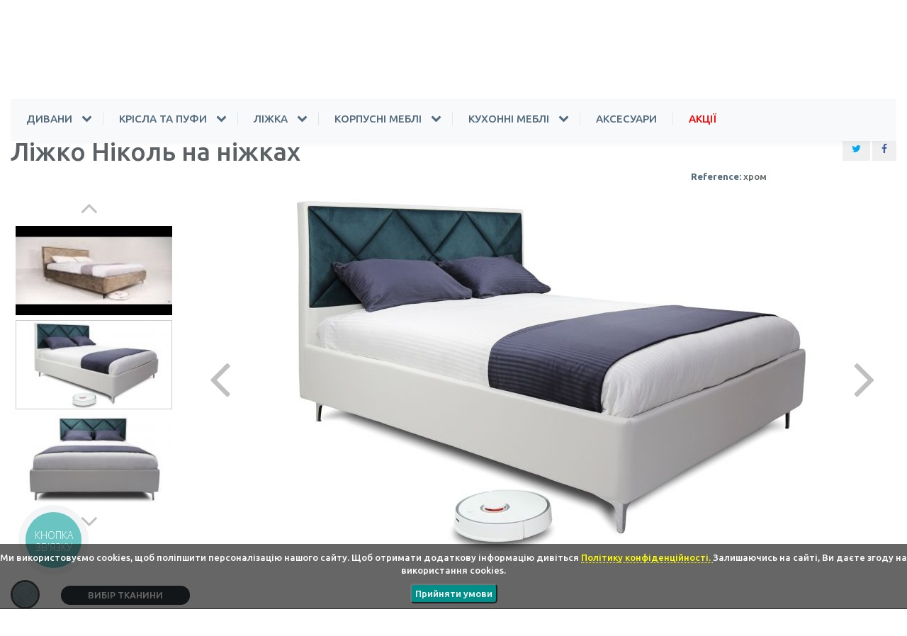

--- FILE ---
content_type: text/html; charset=utf-8
request_url: https://constanta.ua/lizhka/398-nikol-nozhki.html
body_size: 20708
content:
<!DOCTYPE HTML> <!--[if lt IE 7]><html class="no-js lt-ie9 lt-ie8 lt-ie7" lang="uk-ua"><![endif]--> <!--[if IE 7]><html class="no-js lt-ie9 lt-ie8 ie7" lang="uk-ua"><![endif]--> <!--[if IE 8]><html class="no-js lt-ie9 ie8" lang="uk-ua"><![endif]--> <!--[if gt IE 8]><html class="no-js ie9" lang="uk-ua"><![endif]--><html lang="uk-ua" prefix="og: http://ogp.me/ns# fb: http://ogp.me/ns/fb# product: http://ogp.me/ns/product#"><head><meta charset="utf-8" /><title>Купити ліжко Ніколь на ніжках в інтернет магазині м&#039;яких меблів Константа</title><meta name="description" content="Купити ліжко Ніколь на ніжках в інтернет магазині м&#039;яких меблів фабрики Константа. ✦ Швидка доставка ☎ 0 (800) 758-580 Дзвони безкоштовно! ✦ Є всі розміри!" /><meta name="google-site-verification" content="CyNMp73GSUIyy9LXlQk4CkGzn51lHQM3mRubJ1cZFqY" /><meta name="generator" content="PrestaShop" /><meta name="robots" content="index,follow" /><meta name="viewport" content="width=device-width, minimum-scale=0.25, maximum-scale=3.0, initial-scale=1.0" /><meta name="apple-mobile-web-app-capable" content="yes" /><link rel="icon" type="image/vnd.microsoft.icon" href="/img/favicon.ico?1740404011" /><link rel="shortcut icon" type="image/x-icon" href="/img/favicon.ico?1740404011" /><link rel="preconnect" href="https://fonts.googleapis.com"><link rel="preconnect" href="https://fonts.gstatic.com" crossorigin><link rel="stylesheet" href="https://fonts.googleapis.com/css?family=Ubuntu:500,700&display=swap">  <link rel="stylesheet" href="https://constanta.ua/themes/theme1300/cache/v_1714_21418189df8ecbf2399362ecc2b4282b_all.css" media="all" /><link rel="stylesheet" href="https://constanta.ua/themes/theme1300/cache/v_1714_1010aa5899112d92e7ea27d50f098f34_print.css" media="print" />   
<script type="text/javascript" src="/modules/eicaptcha//views/js/eicaptcha-modules.js"></script><meta property="og:type" content="product" /><meta property="og:url" content="https://constanta.ua/lizhka/398-nikol-nozhki.html" /><meta property="og:title" content="Купити ліжко Ніколь на ніжках в інтернет магазині м&#039;яких меблів Константа" /><meta property="og:site_name" content="Konstanta ltd." /><meta property="og:description" content="Купити ліжко Ніколь на ніжках в інтернет магазині м&#039;яких меблів фабрики Константа. ✦ Швидка доставка ☎ 0 (800) 758-580 Дзвони безкоштовно! ✦ Є всі розміри!" /><meta property="og:image" content="https://constanta.ua/6597-large_default/nikol-nozhki.jpg" /><meta property="product:pretax_price:amount" content="17400" /><meta property="product:pretax_price:currency" content="UAH" /><meta property="product:price:amount" content="17400" /><meta property="product:price:currency" content="UAH" />   <!--[if IE 8]> 
<script src="https://oss.maxcdn.com/libs/html5shiv/3.7.0/html5shiv.js"></script> 
<script src="https://oss.maxcdn.com/libs/respond.js/1.3.0/respond.min.js"></script> <![endif]--></head><body id="product" class="product product-398 product-nikol-nozhki category-55 category-lizhka hide-left-column hide-right-column lang_uk one-column"><noscript><iframe src="https://www.googletagmanager.com/ns.html?id=GTM-MW3W9L7" height="0" width="0" style="display:none;visibility:hidden"></iframe></noscript><!--[if IE 8]><div style='clear:both;height:59px;padding:0 15px 0 15px;position:relative;z-index:10000;text-align:center;'><a href="//www.microsoft.com/windows/internet-explorer/default.aspx?ocid=ie6_countdown_bannercode"><img src="http://storage.ie6countdown.com/assets/100/images/banners/warning_bar_0000_us.jpg" border="0" height="42" width="820" alt="You are using an outdated browser. For a faster, safer browsing experience, upgrade for free today." /></a></div> <![endif]--><div id="page" class=""><div class="header-container"> <header id="header"><div class="banner"><div class="container"><div class="row"><div id="blockbanner" class="container"> <a href="/57-specialni-propoziciyi" title="&#1040;&#1082;&#1094;&#1110;&#1081;&#1085;&#1110; &#1074;&#1080;&#1088;&#1086;&#1073;&#1080; - &#1076;&#1080;&#1074;&#1072;&#1085;&#1080; &#1079;&#1110; &#1079;&#1085;&#1080;&#1078;&#1082;&#1086;&#1102; &#1076;&#1086; -50%" style="display: block; position: relative;"> <img src="https://constanta.ua/modules/blockbanner/img/8a2f690407d03a6c81a16854e283f977.png" style="position:absolute; left:0; right: 0; top: 0; bottom: 0; margin:auto;" alt="&#1040;&#1082;&#1094;&#1110;&#1081;&#1085;&#1110; &#1074;&#1080;&#1088;&#1086;&#1073;&#1080; - &#1076;&#1080;&#1074;&#1072;&#1085;&#1080; &#1079;&#1110; &#1079;&#1085;&#1080;&#1078;&#1082;&#1086;&#1102; &#1076;&#1086; -50%"><div id="blockbanner-text" style="position:absolute; left:0; right: 0; top: 0; bottom: 0; margin:auto; text-align: center;"> &#1040;&#1082;&#1094;&#1110;&#1081;&#1085;&#1110; &#1074;&#1080;&#1088;&#1086;&#1073;&#1080; - &#1076;&#1080;&#1074;&#1072;&#1085;&#1080; &#1079;&#1110; &#1079;&#1085;&#1080;&#1078;&#1082;&#1086;&#1102; &#1076;&#1086; -50%</div> </a></div></div></div></div><div class="nav"><div class="container"><div class="row naw-wrapper"><div id="header_logo" class="col-xs-8 col-sm-4 col-md-2 col-lg-2"> <a href="https://constanta.ua/" title="Konstanta ltd."> <img class="logo img-responsive" src="https://constanta.ua/img/new-store-logo-1733925712.jpg" alt="Konstanta ltd." width="275" height="46"/> </a></div> <nav class="col-xs-12 col-sm-12 col-md-10 col-lg-10"><div class="row"><div class="header-phones col-xs-12 col-sm-4 col-md-2 col-lg-3"><div class="row"><div class="header-phone-number col-xs-12 col-lg-7"> <a href="tel:0800758580">0 (800) 758-580<br><small>всі дзвінки безкоштовні</small></a></div><div class="header-work-time hidden-xs hidden-sm hidden-md col-lg-5"></div></div></div><ul id="header_links" class="col-xs-12 col-md-9 col-lg-8"><li id="header_link_about"> <a href="https://constanta.ua/content/4-about-us" title="Про компанію">Про компанію</a></li><li id="header_link_delivery"> <a href="/content/1-delivery" title="Доставка та оплата">Доставка та оплата</a></li><li id="header_link_warranty"> <a href="/content/7-warranty" title="Гарантія та повернення">Гарантія та повернення</a></li><li id="header_link_contact"> <a href="/contactus" title="Контакти">Контакти</a></li></ul><div id="tmsearch" class="clearfix"><form id="tmsearchbox" method="get" action="//constanta.ua/search" > <input type="hidden" name="controller" value="search" /> <input type="hidden" name="orderby" value="position" /> <input type="hidden" name="orderway" value="desc" /> <input class="tm_search_query form-control" type="text" id="tm_search_query" name="search_query" placeholder="Пошук" value="" /> <button type="submit" name="tm_submit_search" class="btn btn-default button-search" aria-label="Пошук"> <span>Пошук</span> </button></form></div> <div id="wishlist_easy" data-left-wishlist-trigger> <a href="#"> <i class="fa fa-heart-o" aria-hidden="true"></i><span class="wishlist-count wishlist-count-mobile" style="background-color:#008f89" ></span> </a></div></div> </nav></div></div></div><div><div class="container"><div class="row"><div class="top_menu top-level tmmegamenu_item"><div class="menu-title tmmegamenu_item">Меню</div><ul class="menu clearfix top-level-menu tmmegamenu_item"><li class=" top-level-menu-li tmmegamenu_item it_11453275"><a class="it_11453275 top-level-menu-li-a tmmegamenu_item" href="https://constanta.ua/80-divani">Дивани</a><div class="is-megamenu tmmegamenu_item first-level-menu it_11453275"><div id="megamenu-row-1-1" class="megamenu-row row megamenu-row-1"><div id="column-1-1-1" class="megamenu-col megamenu-col-1-1 col-sm-12 "><ul class="content"><li class="category"><a href="https://constanta.ua/13-pryami-divani" title="Прямi дивани">Прямi дивани</a></li><li class="category"><a href="https://constanta.ua/17-kutovi-divani" title="Кутові дивани">Кутові дивани</a></li><li class="category"><a href="https://constanta.ua/59-nedorogi-divani" title="Недорогі дивани">Недорогі дивани</a></li><li class="category"><a href="https://constanta.ua/74-modulni-divani" title="Модульні дивани">Модульні дивани</a><ul><li class="category"><a href="https://constanta.ua/91-modulnij-divan-monako" title="Модульний диван Монако">Модульний диван Монако</a></li><li class="category"><a href="https://constanta.ua/92-modulnij-divan-kali" title="Модульний диван Калі">Модульний диван Калі</a></li></ul></li><li class="category"><a href="https://constanta.ua/73-ortopedichni-divani" title="Ортопедичні дивани">Ортопедичні дивани</a></li><li class="category"><a href="https://constanta.ua/62-divani-akordeon" title="Дивани Акордеон">Дивани Акордеон</a></li><li class="category"><a href="https://constanta.ua/60-divan-knizhka" title="Диван Книжка">Диван Книжка</a></li><li class="category"><a href="https://constanta.ua/61-divani-yevroknizhka" title="Дивани Єврокнижка">Дивани Єврокнижка</a></li><li class="category"><a href="https://constanta.ua/63-divani-delfin" title="Дивани Дельфін">Дивани Дельфін</a></li><li class="category"><a href="https://constanta.ua/67-divani-nozhici" title="Дивани Ножиці">Дивани Ножиці</a></li><li class="category"><a href="https://constanta.ua/72-divani-sofa" title="Дивани Софа">Дивани Софа</a></li><li class="category"><a href="https://constanta.ua/88-divani-pantograf" title="Дивани Пантограф">Дивани Пантограф</a></li></ul></div></div></div></li><li class=" top-level-menu-li tmmegamenu_item it_53581491"><a class="it_53581491 top-level-menu-li-a tmmegamenu_item" href="https://constanta.ua/56-krisla-ta-pufi">Крісла та пуфи</a><div class="is-megamenu tmmegamenu_item first-level-menu it_53581491"><div id="megamenu-row-2-1" class="megamenu-row row megamenu-row-1"><div id="column-2-1-1" class="megamenu-col megamenu-col-1-1 col-sm-12 "><ul class="content"><li class="category"><a href="https://constanta.ua/95-krisla" title="Крісла">Крісла</a></li><li class="category"><a href="https://constanta.ua/96-pufi" title="Пуфи">Пуфи</a></li><li class="category"><a href="https://constanta.ua/97-stilci" title="Стільці">Стільці</a></li></ul></div></div></div></li><li class=" top-level-menu-li tmmegamenu_item it_77402449"><a class="it_77402449 top-level-menu-li-a tmmegamenu_item" href="https://constanta.ua/55-lizhka">Ліжка</a><div class="is-megamenu tmmegamenu_item first-level-menu it_77402449"><div id="megamenu-row-3-1" class="megamenu-row row megamenu-row-1"><div id="column-3-1-1" class="megamenu-col megamenu-col-1-1 col-sm-12 "><ul class="content"><li class="category"><a href="https://constanta.ua/55-lizhka" title="Ліжка">Ліжка</a></li><li class="category"><a href="https://constanta.ua/89-matraci" title="Матраци">Матраци</a></li><li class="category"><a href="https://constanta.ua/87-komodi-ta-tumbi" title="Комоди та тумби">Комоди та тумби</a></li></ul></div></div></div></li><li class=" top-level-menu-li tmmegamenu_item it_92922449"><a class="it_92922449 top-level-menu-li-a tmmegamenu_item" href="https://constanta.ua/54-korpusni-mebli">Корпусні меблі</a><div class="is-megamenu tmmegamenu_item first-level-menu it_92922449"><div id="megamenu-row-4-1" class="megamenu-row row megamenu-row-1"><div id="column-4-1-3" class="megamenu-col megamenu-col-1-3 col-sm-12 "><ul class="content"><li class="category"><a href="https://constanta.ua/64-shafi" title="Шафи">Шафи</a><ul><li class="category"><a href="https://constanta.ua/77-shafi-kupe-ergosens" title="Шафи купе ErgoSens">Шафи купе ErgoSens</a></li><li class="category"><a href="https://constanta.ua/81-shafi-kupe-steval" title="Шафи купе SteVal">Шафи купе SteVal</a></li><li class="category"><a href="https://constanta.ua/94-rozpashni-shafi" title="Розпашні шафи">Розпашні шафи</a></li></ul></li><li class="category"><a href="https://constanta.ua/78-kukhonni-garnituri" title="Кухонні гарнітури">Кухонні гарнітури</a></li><li class="category"><a href="https://constanta.ua/79-spalni" title="Спальні">Спальні</a><ul><li class="category"><a href="https://constanta.ua/86-spalnya-zlata" title="Спальня Злата">Спальня Злата</a></li></ul></li><li class="category"><a href="https://constanta.ua/68-modulni-sistemi" title="Модульні системи">Модульні системи</a><ul><li class="category"><a href="https://constanta.ua/71-modulna-seriya-scania" title="Модульна серія Scania">Модульна серія Scania</a></li><li class="category"><a href="https://constanta.ua/90-modulna-seriya-linea" title="Модульна серія Linea">Модульна серія Linea</a></li></ul></li><li class="category"><a href="https://constanta.ua/66-stoli" title="Столи">Столи</a></li><li class="category"><a href="https://constanta.ua/87-komodi-ta-tumbi" title="Комоди та тумби">Комоди та тумби</a></li></ul></div></div></div></li><li class=" top-level-menu-li tmmegamenu_item it_16740551"><a class="it_16740551 top-level-menu-li-a tmmegamenu_item" href="https://constanta.ua/82-kukhonni-mebli">Кухонні меблі</a><div class="is-megamenu tmmegamenu_item first-level-menu it_16740551"><div id="megamenu-row-5-1" class="megamenu-row row megamenu-row-1"><div id="column-5-1-1" class="megamenu-col megamenu-col-1-1 col-sm-12 "><ul class="content"><li class="category"><a href="https://constanta.ua/84-kukhonni-stilci" title="Кухонні стільці">Кухонні стільці</a></li><li class="category"><a href="https://constanta.ua/78-kukhonni-garnituri" title="Кухонні гарнітури">Кухонні гарнітури</a></li><li class="category"><a href="https://constanta.ua/85-kukhonni-kutochki" title="Кухонні куточки">Кухонні куточки</a></li></ul></div></div></div></li><li class=" top-level-menu-li tmmegamenu_item it_00906163"><a class="it_00906163 top-level-menu-li-a tmmegamenu_item" href="https://constanta.ua/58-aksesuari">Аксесуари</a></li><li class=" top-level-menu-li tmmegamenu_item it_57942355"><a class="it_57942355 top-level-menu-li-a tmmegamenu_item" href="https://constanta.ua/57-specialni-propoziciyi">Акції</a></li></ul></div></div></div></div> </header></div><div class="columns-container"><div id="columns" class="container"><div class="breadcrumb clearfix" itemscope itemtype="https://schema.org/BreadcrumbList"> <span itemprop="itemListElement" itemscope itemtype="https://schema.org/ListItem"> <a class="home" itemprop="item" href="https://constanta.ua/" title="Return to Home" aria-label="Home"> <i class="fa fa-home" aria-hidden="true"></i> <span class="sr-only" itemprop="name">Home</span> </a><meta itemprop="position" content="1"> </span> <span class="navigation-pipe">›</span> <span itemprop="itemListElement" itemscope itemtype="https://schema.org/ListItem"> <a itemprop="item" href="https://constanta.ua/55-lizhka"> <span itemprop="name">Ліжка</span> </a><meta itemprop="position" content="2"> </span> <span class="navigation-pipe">›</span> <span itemprop="itemListElement" itemscope itemtype="https://schema.org/ListItem"> <span itemprop="name">Ліжко Ніколь на ніжках</span><meta itemprop="position" content="3"> </span></div><div id="slider_row" class="row"></div><div class="row"><div class="large-left col-sm-12"><div class="row"><div id="center_column" class="center_column col-xs-12 col-sm-12"><div itemscope itemtype="https://schema.org/Product"> <a itemprop="url" href="https://constanta.ua/lizhka/398-nikol-nozhki.html" style="display:none;">Купить Ліжко Ніколь на ніжках</a><meta itemprop="description" content="Оновлений дизайн ліжка «Ніколь» робить його універсальною моделлю, яка прекрасно підійде для всіх типів спальні. У оновленому варіанті ліжко Ніколь, завдяки оригінальним ніжкам, підведено на 13 см. Тепер Ви без зусиль зможете зробити прибирання під..."><div class="primary_block row"><div class="col-xs-12 col-md-9"><h1 itemprop="name">Ліжко Ніколь на ніжках</h1><div id="extra_data"><div id="product_comments_block_extra" class="no-print" ><ul class="comments_advices"></ul></div></div></div><div class="col-xs-12 col-md-3"><div id="extra_data"><p class="socialsharing_product no-print"> <button data-type="twitter" type="button" class="btn btn-twitter social-sharing" aria-label="Share Twitter"> <i class="fa fa-twitter"></i> </button> <button data-type="facebook" type="button" class="btn btn-facebook social-sharing" aria-label="Share Facebook"> <i class="fa fa-facebook"></i> </button></p></div></div><div id="product-info-block" class="col-xs-3"><div class="product-info-line"><p id="product_reference" style="display: none;"> <label>Reference: </label> <span class="editable" itemprop="sku"></span></p></div><div class="product-info-line"><p id="availability_statut" style="display: none;"> <span id="availability_value" class="label label-warning">This product is no longer in stock</span></p></div></div><div id="product-images-tab-content" class="pb-left-column col-xs-12 has_thumb"><div id="image-block" class="clearfix is_caroucel"> <span id="view_full_size"> <img id="bigpic" fetchpriority=high itemprop="image" src="https://constanta.ua/6597-tm_large_default/nikol-nozhki.jpg" title="Ліжко Ніколь на ніжках" alt="Ліжко Ніколь на ніжках" width="900" height="505"/><div class="controls_direction"><a class="prev" href=""></a><a class="next" href=""></a></div> </span></div><div id="views_block" class="clearfix"><div id="thumbs_list"><ul id="thumbs_list_frame"><li id="thumbnail_6597"> <a href="https://constanta.ua/6597-tm_thickbox_default/nikol-nozhki.jpg" onClick="return false;" > <img class="img-responsive" id="thumb_6597" src="https://constanta.ua/6597-tm_cart_default/nikol-nozhki.jpg" alt="Ліжко Ніколь на ніжках" title="Ліжко Ніколь на ніжках" height="126" width="223" itemprop="image"/> </a></li><li id="thumbnail_6596"> <a href="https://constanta.ua/6596-tm_thickbox_default/nikol-nozhki.jpg" onClick="return false;" > <img class="img-responsive" id="thumb_6596" src="https://constanta.ua/6596-tm_cart_default/nikol-nozhki.jpg" alt="Ліжко Ніколь на ніжках" title="Ліжко Ніколь на ніжках" height="126" width="223" itemprop="image"/> </a></li><li id="thumbnail_6598"> <a href="https://constanta.ua/6598-tm_thickbox_default/nikol-nozhki.jpg" onClick="return false;" > <img class="img-responsive" id="thumb_6598" src="https://constanta.ua/6598-tm_cart_default/nikol-nozhki.jpg" alt="Ліжко Ніколь на ніжках" title="Ліжко Ніколь на ніжках" height="126" width="223" itemprop="image"/> </a></li><li id="thumbnail_6599"> <a href="https://constanta.ua/6599-tm_thickbox_default/nikol-nozhki.jpg" onClick="return false;" > <img class="img-responsive" id="thumb_6599" src="https://constanta.ua/6599-tm_cart_default/nikol-nozhki.jpg" alt="Ліжко Ніколь на ніжках" title="Ліжко Ніколь на ніжках" height="126" width="223" itemprop="image"/> </a></li><li id="thumbnail_6600"> <a href="https://constanta.ua/6600-tm_thickbox_default/nikol-nozhki.jpg" onClick="return false;" > <img class="img-responsive" id="thumb_6600" src="https://constanta.ua/6600-tm_cart_default/nikol-nozhki.jpg" alt="Ліжко Ніколь на ніжках" title="Ліжко Ніколь на ніжках" height="126" width="223" itemprop="image"/> </a></li><li id="thumbnail_4791"> <a href="https://constanta.ua/4791-tm_thickbox_default/nikol-nozhki.jpg" onClick="return false;" > <img class="img-responsive" id="thumb_4791" src="https://constanta.ua/4791-tm_cart_default/nikol-nozhki.jpg" alt="Ліжко Ніколь на ніжках" title="Ліжко Ніколь на ніжках" height="126" width="223" itemprop="image"/> </a></li><li id="thumbnail_4794" class="last"> <a href="https://constanta.ua/4794-tm_thickbox_default/nikol-nozhki.jpg" onClick="return false;" > <img class="img-responsive" id="thumb_4794" src="https://constanta.ua/4794-tm_cart_default/nikol-nozhki.jpg" alt="Ліжко Ніколь на ніжках" title="Ліжко Ніколь на ніжках" height="126" width="223" itemprop="image"/> </a></li></ul></div></div><p class="resetimg clear no-print"> <span id="wrapResetImages" style="display: none;"> <a href="https://constanta.ua/lizhka/398-nikol-nozhki.html" data-id="resetImages"> <i class="fa fa-repeat"></i> Display all pictures </a> </span></p></div><div class="pb-right-column col-xs-12"><p id="availability_date" style="display: none;"> <span id="availability_date_label">Availability date:</span> <span id="availability_date_value"></span></p><div id="oosHook"></div><form id="buy_block" class="row" action="https://constanta.ua/cart" method="post"><p class="hidden"> <input type="hidden" name="token" value="2c3322b660acaefa19b548e05656d3ef"/> <input type="hidden" name="id_product" value="398" id="product_page_product_id"/> <input type="hidden" name="add" value="1"/> <input type="hidden" name="id_product_attribute" id="idCombination" value=""/></p><div class="box-info-product col-xs-12"><div class="product_attributes clearfix col-xs-12"><fieldset id="attributes" class="row"><div id="attributes-left" class="col-xs-12 col-lg-6"><fieldset class="attribute_fieldset"><div class="attribute_list color_to_pick_list_wrapper"><ul id="color_to_pick_list" data-group-id="group_24" class="clearfix"><li class="selected"> <a href="https://constanta.ua/lizhka/398-nikol-nozhki.html" id="color_331" name="nikol ch" class="color_pick selected" title="nikol ch"> <img src="https://constanta.ua/img/co/331.jpg" alt="nikol ch" title="nikol ch"/> </a></li></ul> <input type="hidden" class="color_pick_hidden" name="group_24" value="331"/></div></fieldset><div class="btn btn-gray color_to_pick_all">Вибір тканини</div></div><div class="col-xs-12 col-lg-6 non-color-options-selectors"><fieldset class="attribute_fieldset"> <label class="attribute_label" for="group_13">Ширина спального місця &nbsp;</label><div class="attribute_list"> <select name="group_13" id="group_13" class="form-control attribute_select no-print"><option value="143" selected="selected" title="1,4м"> &nbsp;1,4м</option><option value="147" title="1,6м"> &nbsp;1,6м</option><option value="151" title="1,8м"> &nbsp;1,8м</option> </select></div></fieldset><fieldset class="attribute_fieldset"><div class="attribute_list"></div></fieldset><fieldset class="attribute_fieldset"> <label class="attribute_label" for="group_34">Ніжки &nbsp;</label><div class="attribute_list"> <select name="group_34" id="group_34" class="form-control attribute_select no-print"><option value="332" title="чорні матові"> &nbsp;чорні матові</option><option value="333" selected="selected" title="хромовані"> &nbsp;хромовані</option><option value="334" title="дерево"> &nbsp;дерево</option> </select></div></fieldset></div></fieldset><div class="attribute_fieldset row"><div class="attribute_collection_wrapper" style="display: none;"><div class="close-block"><i class="fa fa-times" aria-hidden="true"></i></div><div class="textile-list"><div class="col-xs-12"><p><strong>Можливе виготовлення у будь-якій тканині</strong>, яку Ви можете обрати, <strong>переглянувши зразки у постачальників:</strong></p></div><div class="textile-item col-xs-6 col-sm-4 col-md-3"><a target="_blank" href="https://constanta.ua/content/50-tkanini"> <img src="/img/cms/Konstanta.jpg" alt="Konstanta.jpg" /></a></div><div class="textile-item col-xs-6 col-sm-4 col-md-3"><a target="_blank" href="https://eximtextil.com.ua/collection"> <img src="/img/cms/eximtextil.png" alt="eximtextil.png" /></a></div><div class="textile-item col-xs-6 col-sm-4 col-md-3"><a target="_blank" href="http://k-divotex.com.ua"> <img src="/img/cms/divotex.png" alt="divotex.png" /></a></div><div class="textile-item col-xs-6 col-sm-4 col-md-3"><a target="_blank" href="http://arteks.com.ua/"> <img src="/img/cms/arteks_1.jpg" alt="arteks_1.jpg" /></a></div><div class="textile-item col-xs-6 col-sm-4 col-md-3"><a target="_blank" href="http://www.mebtex.com.ua/"> <img src="/img/cms/mebtex.png" alt="mebtex.png" /></a></div></div></div></div></div><div class="clearfix" style="display:none;"><p id="quantity_wanted_p"> <label for="quantity_wanted">Кількість</label> <input type="text" min="1" name="qty" id="quantity_wanted" class="text" value="1"/> <a href="#" data-field-qty="qty" class="btn btn-default button-minus product_quantity_down"> <span> <i class="fa fa-minus"></i> </span> </a> <a href="#" data-field-qty="qty" class="btn btn-default button-plus product_quantity_up"> <span> <i class="fa fa-plus"></i> </span> </a> <span class="clearfix"></span></p><div id="add_to_cart_product_page_button" ><p id="add_to_cart" class="buttons_bottom_block no-print"> <button type="submit" name="Submit" class="btn btn-default ajax_add_to_cart_product_button"> <span>Додати у кошик</span> </button></p></div></div><p id="minimal_quantity_wanted_p" style="display: none;"> The minimum purchase order quantity for the product is <b id="minimal_quantity_label">1</b></p></div><div class="content_prices-wrapper col-xs-12"><div class="content_prices clearfix col-xs-12"><div class="row"><div class="extra-right col-xs-3 col-lg-2"><div class="box_wishlist_product"> <a class="add_to_wishlist product" data-id-product="398" title="До списку бажань"> <i style="color:#008f89" class="fa fa-heart-o" aria-hidden="true"></i> До списку бажань </a></div><ul id="pv_videos" class="video_cols_3 keep" data-custom-selector="#thumbs_list_frame"><li id="thumb_video_84" data-video-id="Yqr8zUPyvGk" data-video-player="youtube" data-provider="youtube" data-video-title="Видео: &#1051;&#1110;&#1078;&#1082;&#1086; &#1053;&#1110;&#1082;&#1086;&#1083;&#1100; &#1085;&#1072; &#1085;&#1110;&#1078;&#1082;&#1072;&#1093;" class="pv-thumb thumb-container video_link " ><div> <img class="video-thumb " data-embed="https://www.youtube-nocookie.com/embed/Yqr8zUPyvGk" src="https://i.ytimg.com/vi/Yqr8zUPyvGk/default.jpg" alt="Видео: &#1051;&#1110;&#1078;&#1082;&#1086; &#1053;&#1110;&#1082;&#1086;&#1083;&#1100; &#1085;&#1072; &#1085;&#1110;&#1078;&#1082;&#1072;&#1093;" title="Видео: &#1051;&#1110;&#1078;&#1082;&#1086; &#1053;&#1110;&#1082;&#1086;&#1083;&#1100; &#1085;&#1072; &#1085;&#1110;&#1078;&#1082;&#1072;&#1093;"/></div></li></ul>  </div><div id="product-price-col" class="col-xs-3"><div id="price-block"><div class="our_price_display" itemprop="offers" itemscope itemtype="https://schema.org/Offer"><link itemprop="availability" href="http://schema.org/InStock"/> <span id="our_price_display" itemprop="price"content="17400">17 400 грн.</span><meta itemprop="priceCurrency" content="UAH"/></div><div class="our_price-right"><div id="old_price" class="hidden"><span id="old_price_display"><spanclass="price"></span></span></div><div id="reduction_percent" style="display:none;"> <span id="reduction_percent_display"></span></div><div id="reduction_amount" style="display:none"> <span id="reduction_amount_display"></span></div><meta itemprop="brand" content="Константа"/></div></div><div class="text-min-price col-xs-12 text-center">Ціна виробу вказана в мінімальній категорії тканини та може змінюватись в залежності від комплектації</div></div> <dix id="product-pay-col" class="col-xs-7"><div class="box-cart-bottom">  <div class="modal fade" id="ooc_window_modal"><div class="modal-dialog"><div class="sk-circle"><div class="sk-circle1 sk-child"></div><div class="sk-circle2 sk-child"></div><div class="sk-circle3 sk-child"></div><div class="sk-circle4 sk-child"></div><div class="sk-circle5 sk-child"></div><div class="sk-circle6 sk-child"></div><div class="sk-circle7 sk-child"></div><div class="sk-circle8 sk-child"></div><div class="sk-circle9 sk-child"></div><div class="sk-circle10 sk-child"></div><div class="sk-circle11 sk-child"></div><div class="sk-circle12 sk-child"></div></div><div class="modal-content" id="modal-content"><div class="modal-header form-type form-type-0 "><h3 class="modal-title" style="text-align: center; margin-top:10px;">Просте замовлення в один клік</h3><h5 class="modal-title" style="text-align: center; margin-top:10px;">Введіть своє ім'я, і також E-mail або телефон. Наш менеджер зв'яжеться з Вами і уточнить деталі замовлення.</h5></div><div class="modal-header form-type form-type-1 hidden"><h3 class="modal-title" style="text-align: center; margin-top:10px;">Національний кешбек</h3></div><div class="modal-body"><form action="" method="post" id="form_id"> <input id='form_type' type="hidden" name='form_type' value=""> <input type="hidden" name='liqpay_payment_link' value=""><div class="divtextinput "><label class="label" style="margin: 10px 0 0 0; color: black; padding: 0;"><font color="darkred">*</font> Ім'я:</label><input name="customer_name" type="text" class="form-control" ></div><div class="alarm_pore" style="color:red"></div><div class="divtextinput "><label class="label" style="margin: 10px 0 0 0; color: black; padding: 0;"><font color="darkred">*&nbsp;</font>E-mail: </label><input class="form-control" name="email" type="text" ></div><div class="divtextinput "><label class="label" style="margin: 10px 0 0 0; color: black; padding: 0;"><font color="darkred">*&nbsp;</font>Телефон: </label><input class="form-control" name="phone" type="text" ></div><div class="alarm_pore" style="color:red"></div><div class="divtextinput"><label class="label" style="margin: 10px 0 0 0; color: black; padding: 0;"><font color="darkred">*&nbsp;</font>&#1042;&#1082;&#1072;&#1078;&#1110;&#1090;&#1100; &#1042;&#1072;&#1096;&#1077; &#1084;&#1110;&#1089;&#1090;&#1086;:</label> <input name="af1" type="text" class="form-control" ></div><div class="divtextinput"><label class="label" style="margin: 10px 0 0 0; color: black; padding: 0;">&#1055;&#1088;&#1080;&#1084;&#1110;&#1090;&#1082;&#1072; &#1076;&#1086; &#1079;&#1072;&#1084;&#1086;&#1074;&#1083;&#1077;&#1085;&#1085;&#1103;::</label> <input name="af2" type="text" class="form-control" ></div><div id="recaptchaOcc" style="margin-top: 15px"></div><div class="alarm_pore" style="color:red"></div>   <input type="hidden" name="orderinproductpage" value="1"> <input type="hidden" name="oc_id_product" value="398"> <input type="hidden" name="oc_id_product_attribute"> <input type="hidden" name="oc_qty"> <input type="hidden" name="oc_currency_id" value="1"><div class="modal-footer" style="text-align: center; margin-top:30px"> <button type="button" class="btn btn-default secondary" data-dismiss="modal">Відміна</button> <input id="ooc" class="btn btn-default" type="button" value="Підтвердити замовлення" onclick="gtm_click('order', 'one_click', 'user/event/one_click_confirm', 'ClickOrderOneClickConfirm'); setOCAttributes(); OOCFormRequest('modal-content', 'buy_block', '/modules/orderinoneclick/orderinoneclick_sendorder.php')"></div></form></div></div></div></div>  <div id="ooc_button" class="cart_navigation" onClick="click_one_click_button()"> <span class="button btn btn-default standard-checkout" style="width: 268px; margin-left: 0;"> <span>Купити у один клік<i class="icon-chevron-right right"></i></span> </span><div class="ooc_note" style="margin-left: 0;">Без регистрации</div></div> <div id="button_payparts" class="cart_navigation" onclick="gtm_click('order', 'click_button_pay_parts', 'user/event/order/buttom_product_to_pay_parts', 'ClickButtonProductPayParts'); click_oneclick_payparts_button ();"> <span class="button btn btn-default payparts-checkout" style="width: 268px; margin-left: 0;"> <span>Оплата частинами</span> </span></div></div> </dix></div></div></div></div></form></div></div><div id="product-information" class="clearfix product-information"><ul class="product-info-tabs nav col-xs-12"><li class="product-important-info-tab hidden-lg"><a href="#product-important-info-tab">Важлива інформація</a></li><li class="product-images-tab"><a href="#product-images-tab-content">Зображення</a></li><li class="product-features-tab"><a href="#product-features-tab-content">Характеристики</a></li><li class="product-configs-tab"><a href="#product-configs-tab-content">Конфігурація</a></li><li class="product-description-tab"><a href="#product-description-tab-content">Опис</a></li><li class="product-cms-block2-tab"><a href="#product-cms-block2-tab-content">Тканини</a></li><li class="product-reviews-tab"><a href="#product-reviews-tab-content">Відгуки</a></li></ul><div class="tab-content col-xs-12 col-lg-9 "><div class="row"><div id="product-important-info-tab" class="tab-content-tab-block product-important-info hidden-lg"><h3>Важлива інформація</h3><div class="product-desc col-xs-12"><div class="h3 visible-lg">Важлива інформація</div><ul style="padding-left: 10px;"><li>Передоплата: <b>30% від вартості</b></li><li>Термін виготовлення: <b>4-5 тижнів</b></li><li>Доставка: <b>від 800 грн. (залежить від регіону)</b></li><li>Гарантія: <b>18 місяців.</b></li></ul><div class="h3">Методи доставки</div><ul class="adventures"><li><i class="fa fa-male"></i><span>Доставка власною Службою доставки</span></li><li><i class="fa fa-truck"></i><span>Доставка Новою поштою</span></li><li><i class="fa fa-home"></i><span>Можлива адресна доставка або на склад у регіоні</span></li><li><i><img src="/img/ico/delivery.png" width="50" height="50" alt="Доставка" /></i><span>Доставка здійснюється безпосередньо до під'їзду або до будинку</span></li><li><i><img src="/img/ico/sborka.png" width="50" height="50" alt="Занесення і збирання" /></i><span>Занесення і збирання здійснюється за додаткову плату</span></li></ul><div class="h3">Варіанти оплати</div><ul class="adventures"><li><i class="fa fa-money"></i><span>Оплата готівкою при отриманні</span></li><li><i class="fa fa-credit-card"></i><span>Безготівкова оплата</span></li></ul></div></div><div id="product-features-tab-content" class="tab-content-tab-block product-features-tab-content"><h3>Характеристики</h3><div class="product-desc col-xs-12"><p></p><div class="product-ico col-xs-12 col-sm-4"><div><img src="/img/ico/torgovaya-marka.png" title="Торгова марка" alt="torgovaya-marka.png" /><span>ТМ Константа</span></div><div><img src="/img/ico/beljevoj-yashchik.png" title="Ніша для білизни" alt="beljevoj-yashchik.png" /><span>Ніша для білизни</span></div></div><p></p><div class="product-ico col-xs-12 col-sm-4"><div><img src="/img/ico/shirina.png" title="Ширина дивана" alt="shirina.png" /><span>150см, 170см, 190см (на вибір)</span></div><div><img src="/img/ico/glubina.png" title="Глибина дивана" alt="glubina.png" /><span>215см</span></div><div><img src="/img/ico/vysota.png" title="Висота дивана" alt="vysota.png" /><span>123,5см</span></div><div><img src="/img/ico/spalnoe-mesto.png" title="Спальне місце" alt="spalnoe-mesto.png" /><span>140см, 160см, 180см (на вибір) х 200 см</span></div></div><p></p><div class="product-ico col-xs-12 col-sm-4"><div><img src="/img/ico/bukovie-lameli.png" title="Букові ламелі" alt="bukovie-lameli.png" /><span>У підставі ліжка букові ламелі</span></div></div><p></p></div></div><div id="product-configs-tab-content" class="tab-content-tab-block product-configs-tab-content"><h3>Конфігурація</h3><div class="product-desc col-xs-12"><div class="desc-button-block col-xs-12"><div>&nbsp;</div><div class="desc-button"><a href="/img/cms/doc-pdf/sborka-bett-monica-new.pdf" target="_blank" class="btn btn-gray"><span class="text-center">Інструкція по збиранню</span></a></div></div></div></div><div id="product-description-tab-content" class="tab-content-tab-block product-description-tab-content"><h3>Опис</h3><div class="rte"><div class="product-desc col-xs-12"><p><span>Оновлений дизайн ліжка «Ніколь» робить його універсальною моделлю, яка прекрасно підійде для всіх типів спальні </span></p><p><span>Узголів'я - м'яке, обтягнуте тканиною, містить прошарок еластичного і пружного ППУ, що робить ліжко дуже комфортним. </span></p><p><span>У оновленому варіанті ліжко Ніколь, завдяки оригінальним ніжкам, підведено на 13 см. Тепер Ви без зусиль зможете зробити прибирання під ліжком, а також там вистачить місця для вільного переміщення смарт-пилососа.</span></p><p><span>Підставою для матраца служать ортопедичні ламелі. Вони забезпечують комфорт під час відпочинку, а також хорошу вентиляцію розташованого зверху матраца, мають хорошу пружність і гнучкість. </span></p><p><span>У підставі ліжка знаходиться містка і простора ніша для білизни та інших спальних приладь.</span></p><p><span>М'яке і зручне узголів'я в поєднанні зі стильними ніжками роблять ліжко Ніколь просто ідеальним.</span></p><p><span style="color: #d0121a;"> Підйомний механізм ліжок за замовчуванням розрахований на матрац вагою до 50 кг.</span></p><p><span style="color: #d0121a;"> У комплектацію та вартість ліжка матрац не входить!</span></p><p></p><div class="desc-img col-xs-12 col-sm-6 col-md-4"><span><b>РОЗМІРИ</b></span> <a class="colorbox col-xs-12" href="/img/cms/Razmer/New/Николь на ножках.jpg"> <img src="/img/cms/Razmer/New/Николь на ножках.jpg" alt="Размеры" /></a></div><p></p><div class="desc-img col-xs-12 col-sm-6 col-md-4"><span><b>КОМПОНОВКА ТКАНИН</b></span> <a class="colorbox col-xs-12" href="/img/cms/Komponovka/New/Кровать Николь на ножках.jpg"> <img src="/img/cms/Komponovka/New/Кровать Николь на ножках.jpg" alt="Компоновка" /></a></div><p></p></div></div></div><div id="product-cms-block2-tab-content" class="tab-content-tab-block product-cms-block2-tab-content"><h3>Тканини</h3><div class="rte"><div class="textile-list row"><div class="col-xs-12"><p><strong>Також можливе виготовлення дивану в будь-якій тканині</strong>, яку Ви можете обрати, <strong>подивившись зразки у постачальників:</strong></p></div><div class="textile-item col-xs-6 col-sm-4 col-md-3"><a target="_blank" href="https://constanta.ua/content/50-tkanini"> <img src="/img/cms/Konstanta.jpg" alt="Konstanta.jpg" /></a></div><div class="textile-item col-xs-6 col-sm-4 col-md-3"><a target="_blank" href="https://eximtextil.com.ua/collection"> <img src="/img/cms/eximtextil.png" alt="eximtextil.png" /></a></div><div class="textile-item col-xs-6 col-sm-4 col-md-3"><a target="_blank" href="http://k-divotex.com.ua"> <img src="/img/cms/divotex.png" alt="divotex.png" /></a></div><div class="textile-item col-xs-6 col-sm-4 col-md-3"><a target="_blank" href="http://arteks.com.ua/"> <img src="/img/cms/arteks_1.jpg" alt="arteks_1.jpg" /></a></div><div class="textile-item col-xs-6 col-sm-4 col-md-3"><a target="_blank" href="http://www.mebtex.com.ua/"> <img src="/img/cms/mebtex.png" alt="mebtex.png" /></a></div></div></div></div><div id="product-reviews-tab-content" class="tab-content-tab-block product-reviews-tab-content"><h3 id="#idTab5" class="idTabHrefShort">Відгуки</h3><div id="idTab5"><div id="product_comments_block_tab"><p class="align_center"> <a id="new_comment_tab_btn" class="btn btn-gray btn-sm open-comment-form" href="#new_comment_form"> <span>Будьте першим, щоб написати свій відгук!</span> </a></p></div></div><div style="display: none;"><div id="new_comment_form"><form id="id_new_comment_form" action="#"><h2 class="page-subheading"> Написати відгук</h2><div class="row"><div class="product clearfix col-xs-12 col-sm-6"> <img src="https://constanta.ua/6597-medium_default/nikol-nozhki.jpg" alt="Ліжко Ніколь на ніжках" /><div class="product_desc"><p class="product_name"> <strong>Ліжко Ніколь на ніжках</strong></p><p>Оновлений дизайн ліжка «Ніколь» робить його універсальною моделлю, яка прекрасно підійде для всіх типів спальні.</p><p><span>У оновленому варіанті ліжко Ніколь, завдяки оригінальним ніжкам, підведено на 13 см. Тепер Ви без зусиль зможете зробити прибирання під ліжком, а також там вистачить місця для вільного переміщення смарт-пилососа.</span></p></div></div><div class="new_comment_form_content col-xs-12 col-sm-6"><div id="new_comment_form_error" class="error alert alert-danger" style="display: none; padding: 15px 25px"><ul></ul></div><ul id="criterions_list"><li> <label></label><div class="star_content"> <input class="star not_uniform" type="radio" name="criterion[1]" value="1" /> <input class="star not_uniform" type="radio" name="criterion[1]" value="2" /> <input class="star not_uniform" type="radio" name="criterion[1]" value="3" /> <input class="star not_uniform" type="radio" name="criterion[1]" value="4" /> <input class="star not_uniform" type="radio" name="criterion[1]" value="5" checked="checked" /></div><div class="clearfix"></div></li></ul> <label for="comment_title"> Тема: <sup class="required">*</sup> </label> <input id="comment_title" name="title" type="text" value=""/> <label for="content"> Коментар: <sup class="required">*</sup> </label><textarea id="content" name="content"></textarea><label> Ваше ім'я: <sup class="required">*</sup> </label> <input id="commentCustomerName" name="customer_name" type="text" value=""/><div id="new_comment_form_footer"> <input id="id_product_comment_send" name="id_product" type="hidden" value='398' /><p class="fl required"><sup>*</sup> Обов'язкові поля</p><p class="fr"> <button id="submitNewMessage" name="submitMessage" type="submit" class="btn btn-default btn-sm"> <span>Надіслати</span> </button>&nbsp; або&nbsp; <a class="closefb" href="#" title="Скасувати"> Скасувати </a></p><div class="clearfix"></div></div></div></div></form></div></div></div></div></div><div class="product-important-info right-block visible-lg col-lg-3"><div class="h3 visible-lg">Важлива інформація</div><ul style="padding-left: 10px;"><li>Передоплата: <b>30% від вартості</b></li><li>Термін виготовлення: <b>4-5 тижнів</b></li><li>Доставка: <b>від 800 грн. (залежить від регіону)</b></li><li>Гарантія: <b>18 місяців.</b></li></ul><div class="h3">Методи доставки</div><ul class="adventures"><li><i class="fa fa-male"></i><span>Доставка власною Службою доставки</span></li><li><i class="fa fa-truck"></i><span>Доставка Новою поштою</span></li><li><i class="fa fa-home"></i><span>Можлива адресна доставка або на склад у регіоні</span></li><li><i><img src="/img/ico/delivery.png" width="50" height="50" alt="Доставка" /></i><span>Доставка здійснюється безпосередньо до під'їзду або до будинку</span></li><li><i><img src="/img/ico/sborka.png" width="50" height="50" alt="Занесення і збирання" /></i><span>Занесення і збирання здійснюється за додаткову плату</span></li></ul><div class="h3">Варіанти оплати</div><ul class="adventures"><li><i class="fa fa-money"></i><span>Оплата готівкою при отриманні</span></li><li><i class="fa fa-credit-card"></i><span>Безготівкова оплата</span></li></ul></div></div> <section class="page-product-box"><h3 class="page-product-heading">Аксесуари</h3><div class="block products_block accessories-block clearfix"><div class="block_content"><ul id="bxslider" class="bxslider clearfix"><li class="item product-box ajax_block_product first_item product_accessories_description"><div class="product_desc"> <a href="https://constanta.ua/komodi-ta-tumbi/539-hanna.html" title="Тумба Ханна" class="product-image product_image"> <img class="lazyOwl" src="https://constanta.ua/7576-tm_home_default/hanna.jpg" alt="Тумба Ханна" width="250" height="166"/> </a><div class="block_description"> <a href="https://constanta.ua/komodi-ta-tumbi/539-hanna.html" title="More" class="product_description"> Тумба Ханна на високих... </a></div></div><div class="s_title_block"><h5 class="product-name"> <a title="Тумба Ханна ніжки дерев&#039;яні" href="https://constanta.ua/komodi-ta-tumbi/539-hanna.html"> Тумба Ханна ніжки... </a></h5> <span class="price"> 3 800 грн. </span></div></li><li class="item product-box ajax_block_product item product_accessories_description"><div class="product_desc"> <a href="https://constanta.ua/komodi-ta-tumbi/540-emma.html" title="Тумба Емма" class="product-image product_image"> <img class="lazyOwl" src="https://constanta.ua/7581-tm_home_default/emma.jpg" alt="Тумба Емма" width="250" height="166"/> </a><div class="block_description"> <a href="https://constanta.ua/komodi-ta-tumbi/540-emma.html" title="More" class="product_description"> Тумба Емма допоможе... </a></div></div><div class="s_title_block"><h5 class="product-name"> <a title="Тумба Емма" href="https://constanta.ua/komodi-ta-tumbi/540-emma.html"> Тумба Емма </a></h5> <span class="price"> 3 450 грн. </span></div></li><li class="item product-box ajax_block_product last_item product_accessories_description"><div class="product_desc"> <a href="https://constanta.ua/matraci/553-kokos.html" title="Ортопедичний матрац Кокос &quot;2 в 1&quot;" class="product-image product_image"> <img class="lazyOwl" src="https://constanta.ua/7726-tm_home_default/kokos.jpg" alt="Ортопедичний матрац Кокос &quot;2 в 1&quot;" width="250" height="166"/> </a><div class="block_description"> <a href="https://constanta.ua/matraci/553-kokos.html" title="More" class="product_description"> </a></div></div><div class="s_title_block"><h5 class="product-name"> <a title="Ортопедичний матрац Кокос &quot;2 в 1&quot;" href="https://constanta.ua/matraci/553-kokos.html"> Ортопедичний матр... </a></h5> <span class="price"> 9 299 грн. </span></div></li></ul></div></div> </section><h3 id="#idTab95" class="idTabHrefShort page-product-heading">Видео</h3><div id="idTab95" class="page-product-box"><div id="bigvideo" class="vresponsive"><div id="videoproduct"><iframe width="720" height="520" src="https://www.youtube-nocookie.com/embed/Yqr8zUPyvGk?rel=0&amp;showinfo=0enablejsapi=1&amp;origin=https://constanta.ua/&amp;loop=1&vq=hd720p60" frameborder="0" allowfullscreen></iframe></div></div></div> <link href="https://fonts.googleapis.com/icon?family=Material+Icons" rel="stylesheet">  </div> 
<script type=”text/javascript” src=”https://assets.calendly.com/assets/external/widget.js”></script>  </div></div></div></div></div></div><div class="footer-container"> <footer id="footer" class="container"><div class="row"><section class="blockcategories_footer footer-block col-xs-12 col-sm-4"><h4 style="text-align:center;">Категорії</h4><style>.blockcategories_footer .category_footer {
	width:50%;
	float:left;
}</style><div class="category_footer toggle-footer"><div class="list"><ul class="tree dhtml"><li class="selected_li"> <a href="https://constanta.ua/55-lizhka" class="selected" title="Ліжка"> Ліжка </a></li><li > <a href="https://constanta.ua/56-krisla-ta-pufi" title="Крісла та пуфи"> Крісла та пуфи </a><ul><li > <a href="https://constanta.ua/95-krisla" title="Крісла"> Крісла </a></li><li > <a href="https://constanta.ua/96-pufi" title="Пуфи"> Пуфи </a></li><li > <a href="https://constanta.ua/97-stilci" title="Стільці"> Стільці </a></li></ul></li><li > <a href="https://constanta.ua/58-aksesuari" title="Аксесуари"> Аксесуари </a></li><li > <a href="https://constanta.ua/54-korpusni-mebli" title="Корпусні меблі"> Корпусні меблі </a><ul><li > <a href="https://constanta.ua/64-shafi" title="Шафи"> Шафи </a><ul><li > <a href="https://constanta.ua/77-shafi-kupe-ergosens" title="Шафи купе ErgoSens"> Шафи купе ErgoSens </a></li><li > <a href="https://constanta.ua/81-shafi-kupe-steval" title="Шафи купе SteVal"> Шафи купе SteVal </a></li><li > <a href="https://constanta.ua/94-rozpashni-shafi" title="Розпашні шафи"> Розпашні шафи </a></li></ul></li><li > <a href="https://constanta.ua/66-stoli" title="Столи"> Столи </a></li><li > <a href="https://constanta.ua/68-modulni-sistemi" title="Модульні системи"> Модульні системи </a><ul><li > <a href="https://constanta.ua/71-modulna-seriya-scania" title="Модульна серія Scania"> Модульна серія Scania </a></li><li > <a href="https://constanta.ua/90-modulna-seriya-linea" title="Модульна серія Linea"> Модульна серія Linea </a></li></ul></li><li > <a href="https://constanta.ua/79-spalni" title="Спальні"> Спальні </a><ul><li > <a href="https://constanta.ua/86-spalnya-zlata" title="Спальня Злата"> Спальня Злата </a></li></ul></li></ul></li><li > <a href="https://constanta.ua/57-specialni-propoziciyi" title=" Спеціальні пропозиції"> Спеціальні пропозиції </a></li><li > <a href="https://constanta.ua/59-nedorogi-divani" title="Недорогі дивани"> Недорогі дивани </a></li><li > <a href="https://constanta.ua/60-divan-knizhka" title="Диван Книжка"> Диван Книжка </a></li><li > <a href="https://constanta.ua/61-divani-yevroknizhka" title="Дивани Єврокнижка"> Дивани Єврокнижка </a></li><li > <a href="https://constanta.ua/62-divani-akordeon" title="Дивани Акордеон"> Дивани Акордеон </a></li><li > <a href="https://constanta.ua/63-divani-delfin" title="Дивани Дельфін"> Дивани Дельфін </a></li><li > <a href="https://constanta.ua/67-divani-nozhici" title="Дивани Ножиці"> Дивани Ножиці </a></li><li > <a href="https://constanta.ua/72-divani-sofa" title="Дивани Софа"> Дивани Софа </a></li><li > <a href="https://constanta.ua/73-ortopedichni-divani" title="Ортопедичні дивани"> Ортопедичні дивани </a></li><li > <a href="https://constanta.ua/74-modulni-divani" title="Модульні дивани"> Модульні дивани </a><ul><li > <a href="https://constanta.ua/91-modulnij-divan-monako" title="Модульний диван Монако"> Модульний диван Монако </a></li><li > <a href="https://constanta.ua/92-modulnij-divan-kali" title="Модульний диван Калі"> Модульний диван Калі </a></li></ul></li><li > <a href="https://constanta.ua/80-divani" title="Дивани"> Дивани </a><ul><li > <a href="https://constanta.ua/13-pryami-divani" title="Прямi дивани"> Прямi дивани </a></li><li > <a href="https://constanta.ua/17-kutovi-divani" title="Кутові дивани"> Кутові дивани </a></li></ul></li><li > <a href="https://constanta.ua/82-kukhonni-mebli" title="Кухонні меблі"> Кухонні меблі </a><ul><li > <a href="https://constanta.ua/78-kukhonni-garnituri" title="Кухонні гарнітури"> Кухонні гарнітури </a></li><li > <a href="https://constanta.ua/85-kukhonni-kutochki" title="Кухонні куточки"> Кухонні куточки </a></li><li > <a href="https://constanta.ua/84-kukhonni-stilci" title="Кухонні стільці"> Кухонні стільці </a></li></ul></li><li > <a href="https://constanta.ua/88-divani-pantograf" title="Дивани Пантограф"> Дивани Пантограф </a></li><li > <a href="https://constanta.ua/89-matraci" title="Матраци"> Матраци </a></li><li > <a href="https://constanta.ua/87-komodi-ta-tumbi" title="Комоди та тумби"> Комоди та тумби </a></li></ul></div></div> </section><section class="footer-block col-xs-12 col-sm-2" id="block_various_links_footer"><h4>Інформація</h4><ul class="toggle-footer"></ul><ul class="toggle-footer"><li class="item"><a href="https://constanta.ua/content/4-about-us" title="Про нас">Про нас</a></li><li class="item"><a href="https://constanta.ua/content/21-kak-vybrat-kachestvennyj-sovremennyj-divan-sovety-specialistov" title="Як выбрати диван">Як вибрати диван</a></li><li class="item"><a href="https://constanta.ua/content/20-sovremennye-mekhanizmy-raskladki-divanov-transformaciya-divana" title="Механiзми розкладки">Механiзми розкладки</a></li><li class="item"><a href="https://constanta.ua/content/10-materialy" title="Матеріали">Матеріали</a></li><li class="item"><a href="https://constanta.ua/content/53-dsp-furniture" title="Зразки ДСП для меблів">Зразки ДСП для меблів</a></li><li class="item"><a href="https://constanta.ua/content/11-tkani" title="Тканини">Тканини</a></li><li class="item"><a href="/content/23-kak-vybrat-mebelnuyu-tkan-raznovidnosti-dostoinstva-i-nedostatki" title="Як пiдiбрати меблеву тканину">Як пiдiбрати меблеву тканину</a></li><li class="item"><a href="/content/37-pokupka-tovara-v-rassrochku-ili-kredit" title="Меблі у кредит">Меблі у кредит</a></li><li class="item"><a href="/content/43-docs" title="Завантаження">Завантаження</a></li></ul> </section><section id="block_contact_infos" class="footer-block col-xs-12 col-sm-2"><div><h4>Контакти</h4><ul class="toggle-footer"><li> TM Konstanta &amp; TM MiaNotti</li><li> Tel: &nbsp;<span>0 (800) 758-580</span></li><li><span><a href="&#109;&#97;&#105;&#108;&#116;&#111;&#58;%69%6e%66%6f@%6b%6f%6e%73%74%61%6e%74%61.%75%61" >&#x69;&#x6e;&#x66;&#x6f;&#x40;&#x6b;&#x6f;&#x6e;&#x73;&#x74;&#x61;&#x6e;&#x74;&#x61;&#x2e;&#x75;&#x61;</a></span></li></ul></div> </section><div id="newsletter_block_left" class="footer-block col-xs-12 col-sm-4"><h4>Розсилка</h4><div class="block_content"><form action="//constanta.ua/" method="post"><div class="form-group" > <input class="inputNew form-control grey newsletter-input" id="newsletter-input" type="text" name="email" size="18" value="Введіть Ваш e-mail" /> <button type="submit" name="submitNewsletter" class="btn btn-default btn-sm"> <span>Ok</span> </button> <input type="hidden" name="action" value="0" /></div></form></div></div><section id="social_block" class="col-xs-12 col-sm-4"><ul><li class="facebook"> <a target="_blank" href="https://www.facebook.com/konstanta.official" title="Facebook" rel="nofollow"> <span>Facebook</span> </a></li><li class="youtube"> <a target="_blank" href="https://www.youtube.com/channel/UClEPZt5npJS1w-elmnTSwMg" title="Youtube" rel="nofollow"> <span>Youtube</span> </a></li><li class="instagram"> <a class="_blank" href="https://www.instagram.com/konstanta.official/" rel="nofollow"> <span>Instagram</span> </a></li></ul><h4>Слідуйте за нами</h4> </section><div class="clearfix"></div><div class="st-wishlist st-effect-left"><div class="wishlist_box"><div class="spinner-wishlist-sidebar"><div class="double-bounce1-wishlist-sidebar"></div><div class="double-bounce2-wishlist-sidebar"></div></div><div class="st-wishlist-close d-flex" data-close-st-wishlist><i class="fa fa-times" aria-hidden="true"></i></div><div class="st-wishlist-title"><h5>Список бажань</h5></div><div class="js-sidebar-wishlist sidebar-wishlist container" data-wishlist-controller="https://constanta.ua/module/favoriteeasy/wishlistProducts"></div></div></div><div class="wl-overlay" data-close-st-wishlist></div></div> </footer></div></div>
<script type="text/javascript">/* <![CDATA[ */;var FancyboxI18nClose='Close';var FancyboxI18nNext='Next';var FancyboxI18nPrev='Previous';var PS_CATALOG_MODE=false;var ajaxsearch=true;var allowBuyWhenOutOfStock=true;var attribute_anchor_separator='-';var attributesCombinations=[{"id_attribute":"143","id_attribute_group":"13","attribute":"1_4m","group":"shirina_spalnogo_miscya"},{"id_attribute":"147","id_attribute_group":"13","attribute":"1_6m","group":"shirina_spalnogo_miscya"},{"id_attribute":"151","id_attribute_group":"13","attribute":"1_8m","group":"shirina_spalnogo_miscya"},{"id_attribute":"331","attribute":"nikol_ch","id_attribute_group":"24","group":"kolir"},{"id_attribute":"333","attribute":"khromovani","id_attribute_group":"34","group":"nizhki"},{"id_attribute":"332","attribute":"chorni_matovi","id_attribute_group":"34","group":"nizhki"},{"id_attribute":"334","attribute":"derevo","id_attribute_group":"34","group":"nizhki"}];var availableLaterValue='';var availableNowValue='';var baseDir='https://constanta.ua/';var baseUri='https://constanta.ua/';var combinationImages={"5390":[{"id_image":"6597","id_product_attribute":"5390","legend":"\u041b\u0456\u0436\u043a\u043e \u041d\u0456\u043a\u043e\u043b\u044c \u043d\u0430 \u043d\u0456\u0436\u043a\u0430\u0445"},{"id_image":"6596","id_product_attribute":"5390","legend":"\u041b\u0456\u0436\u043a\u043e \u041d\u0456\u043a\u043e\u043b\u044c \u043d\u0430 \u043d\u0456\u0436\u043a\u0430\u0445"},{"id_image":"6598","id_product_attribute":"5390","legend":"\u041b\u0456\u0436\u043a\u043e \u041d\u0456\u043a\u043e\u043b\u044c \u043d\u0430 \u043d\u0456\u0436\u043a\u0430\u0445"},{"id_image":"6599","id_product_attribute":"5390","legend":"\u041b\u0456\u0436\u043a\u043e \u041d\u0456\u043a\u043e\u043b\u044c \u043d\u0430 \u043d\u0456\u0436\u043a\u0430\u0445"},{"id_image":"6600","id_product_attribute":"5390","legend":"\u041b\u0456\u0436\u043a\u043e \u041d\u0456\u043a\u043e\u043b\u044c \u043d\u0430 \u043d\u0456\u0436\u043a\u0430\u0445"},{"id_image":"4791","id_product_attribute":"5390","legend":"\u041b\u0456\u0436\u043a\u043e \u041d\u0456\u043a\u043e\u043b\u044c \u043d\u0430 \u043d\u0456\u0436\u043a\u0430\u0445"},{"id_image":"4794","id_product_attribute":"5390","legend":"\u041b\u0456\u0436\u043a\u043e \u041d\u0456\u043a\u043e\u043b\u044c \u043d\u0430 \u043d\u0456\u0436\u043a\u0430\u0445"}],"5389":[{"id_image":"6597","id_product_attribute":"5389","legend":"\u041b\u0456\u0436\u043a\u043e \u041d\u0456\u043a\u043e\u043b\u044c \u043d\u0430 \u043d\u0456\u0436\u043a\u0430\u0445"},{"id_image":"6596","id_product_attribute":"5389","legend":"\u041b\u0456\u0436\u043a\u043e \u041d\u0456\u043a\u043e\u043b\u044c \u043d\u0430 \u043d\u0456\u0436\u043a\u0430\u0445"},{"id_image":"6598","id_product_attribute":"5389","legend":"\u041b\u0456\u0436\u043a\u043e \u041d\u0456\u043a\u043e\u043b\u044c \u043d\u0430 \u043d\u0456\u0436\u043a\u0430\u0445"},{"id_image":"6599","id_product_attribute":"5389","legend":"\u041b\u0456\u0436\u043a\u043e \u041d\u0456\u043a\u043e\u043b\u044c \u043d\u0430 \u043d\u0456\u0436\u043a\u0430\u0445"},{"id_image":"6600","id_product_attribute":"5389","legend":"\u041b\u0456\u0436\u043a\u043e \u041d\u0456\u043a\u043e\u043b\u044c \u043d\u0430 \u043d\u0456\u0436\u043a\u0430\u0445"},{"id_image":"4791","id_product_attribute":"5389","legend":"\u041b\u0456\u0436\u043a\u043e \u041d\u0456\u043a\u043e\u043b\u044c \u043d\u0430 \u043d\u0456\u0436\u043a\u0430\u0445"},{"id_image":"4794","id_product_attribute":"5389","legend":"\u041b\u0456\u0436\u043a\u043e \u041d\u0456\u043a\u043e\u043b\u044c \u043d\u0430 \u043d\u0456\u0436\u043a\u0430\u0445"}],"5388":[{"id_image":"6597","id_product_attribute":"5388","legend":"\u041b\u0456\u0436\u043a\u043e \u041d\u0456\u043a\u043e\u043b\u044c \u043d\u0430 \u043d\u0456\u0436\u043a\u0430\u0445"},{"id_image":"6596","id_product_attribute":"5388","legend":"\u041b\u0456\u0436\u043a\u043e \u041d\u0456\u043a\u043e\u043b\u044c \u043d\u0430 \u043d\u0456\u0436\u043a\u0430\u0445"},{"id_image":"6598","id_product_attribute":"5388","legend":"\u041b\u0456\u0436\u043a\u043e \u041d\u0456\u043a\u043e\u043b\u044c \u043d\u0430 \u043d\u0456\u0436\u043a\u0430\u0445"},{"id_image":"6599","id_product_attribute":"5388","legend":"\u041b\u0456\u0436\u043a\u043e \u041d\u0456\u043a\u043e\u043b\u044c \u043d\u0430 \u043d\u0456\u0436\u043a\u0430\u0445"},{"id_image":"6600","id_product_attribute":"5388","legend":"\u041b\u0456\u0436\u043a\u043e \u041d\u0456\u043a\u043e\u043b\u044c \u043d\u0430 \u043d\u0456\u0436\u043a\u0430\u0445"},{"id_image":"4791","id_product_attribute":"5388","legend":"\u041b\u0456\u0436\u043a\u043e \u041d\u0456\u043a\u043e\u043b\u044c \u043d\u0430 \u043d\u0456\u0436\u043a\u0430\u0445"},{"id_image":"4794","id_product_attribute":"5388","legend":"\u041b\u0456\u0436\u043a\u043e \u041d\u0456\u043a\u043e\u043b\u044c \u043d\u0430 \u043d\u0456\u0436\u043a\u0430\u0445"}],"5387":[{"id_image":"6597","id_product_attribute":"5387","legend":"\u041b\u0456\u0436\u043a\u043e \u041d\u0456\u043a\u043e\u043b\u044c \u043d\u0430 \u043d\u0456\u0436\u043a\u0430\u0445"},{"id_image":"6596","id_product_attribute":"5387","legend":"\u041b\u0456\u0436\u043a\u043e \u041d\u0456\u043a\u043e\u043b\u044c \u043d\u0430 \u043d\u0456\u0436\u043a\u0430\u0445"},{"id_image":"6598","id_product_attribute":"5387","legend":"\u041b\u0456\u0436\u043a\u043e \u041d\u0456\u043a\u043e\u043b\u044c \u043d\u0430 \u043d\u0456\u0436\u043a\u0430\u0445"},{"id_image":"6599","id_product_attribute":"5387","legend":"\u041b\u0456\u0436\u043a\u043e \u041d\u0456\u043a\u043e\u043b\u044c \u043d\u0430 \u043d\u0456\u0436\u043a\u0430\u0445"},{"id_image":"6600","id_product_attribute":"5387","legend":"\u041b\u0456\u0436\u043a\u043e \u041d\u0456\u043a\u043e\u043b\u044c \u043d\u0430 \u043d\u0456\u0436\u043a\u0430\u0445"},{"id_image":"4791","id_product_attribute":"5387","legend":"\u041b\u0456\u0436\u043a\u043e \u041d\u0456\u043a\u043e\u043b\u044c \u043d\u0430 \u043d\u0456\u0436\u043a\u0430\u0445"},{"id_image":"4794","id_product_attribute":"5387","legend":"\u041b\u0456\u0436\u043a\u043e \u041d\u0456\u043a\u043e\u043b\u044c \u043d\u0430 \u043d\u0456\u0436\u043a\u0430\u0445"}],"5386":[{"id_image":"6597","id_product_attribute":"5386","legend":"\u041b\u0456\u0436\u043a\u043e \u041d\u0456\u043a\u043e\u043b\u044c \u043d\u0430 \u043d\u0456\u0436\u043a\u0430\u0445"},{"id_image":"6596","id_product_attribute":"5386","legend":"\u041b\u0456\u0436\u043a\u043e \u041d\u0456\u043a\u043e\u043b\u044c \u043d\u0430 \u043d\u0456\u0436\u043a\u0430\u0445"},{"id_image":"6598","id_product_attribute":"5386","legend":"\u041b\u0456\u0436\u043a\u043e \u041d\u0456\u043a\u043e\u043b\u044c \u043d\u0430 \u043d\u0456\u0436\u043a\u0430\u0445"},{"id_image":"6599","id_product_attribute":"5386","legend":"\u041b\u0456\u0436\u043a\u043e \u041d\u0456\u043a\u043e\u043b\u044c \u043d\u0430 \u043d\u0456\u0436\u043a\u0430\u0445"},{"id_image":"6600","id_product_attribute":"5386","legend":"\u041b\u0456\u0436\u043a\u043e \u041d\u0456\u043a\u043e\u043b\u044c \u043d\u0430 \u043d\u0456\u0436\u043a\u0430\u0445"},{"id_image":"4791","id_product_attribute":"5386","legend":"\u041b\u0456\u0436\u043a\u043e \u041d\u0456\u043a\u043e\u043b\u044c \u043d\u0430 \u043d\u0456\u0436\u043a\u0430\u0445"},{"id_image":"4794","id_product_attribute":"5386","legend":"\u041b\u0456\u0436\u043a\u043e \u041d\u0456\u043a\u043e\u043b\u044c \u043d\u0430 \u043d\u0456\u0436\u043a\u0430\u0445"}],"5394":[{"id_image":"6597","id_product_attribute":"5394","legend":"\u041b\u0456\u0436\u043a\u043e \u041d\u0456\u043a\u043e\u043b\u044c \u043d\u0430 \u043d\u0456\u0436\u043a\u0430\u0445"},{"id_image":"6596","id_product_attribute":"5394","legend":"\u041b\u0456\u0436\u043a\u043e \u041d\u0456\u043a\u043e\u043b\u044c \u043d\u0430 \u043d\u0456\u0436\u043a\u0430\u0445"},{"id_image":"6598","id_product_attribute":"5394","legend":"\u041b\u0456\u0436\u043a\u043e \u041d\u0456\u043a\u043e\u043b\u044c \u043d\u0430 \u043d\u0456\u0436\u043a\u0430\u0445"},{"id_image":"6599","id_product_attribute":"5394","legend":"\u041b\u0456\u0436\u043a\u043e \u041d\u0456\u043a\u043e\u043b\u044c \u043d\u0430 \u043d\u0456\u0436\u043a\u0430\u0445"},{"id_image":"6600","id_product_attribute":"5394","legend":"\u041b\u0456\u0436\u043a\u043e \u041d\u0456\u043a\u043e\u043b\u044c \u043d\u0430 \u043d\u0456\u0436\u043a\u0430\u0445"},{"id_image":"4791","id_product_attribute":"5394","legend":"\u041b\u0456\u0436\u043a\u043e \u041d\u0456\u043a\u043e\u043b\u044c \u043d\u0430 \u043d\u0456\u0436\u043a\u0430\u0445"},{"id_image":"4794","id_product_attribute":"5394","legend":"\u041b\u0456\u0436\u043a\u043e \u041d\u0456\u043a\u043e\u043b\u044c \u043d\u0430 \u043d\u0456\u0436\u043a\u0430\u0445"}],"5393":[{"id_image":"6597","id_product_attribute":"5393","legend":"\u041b\u0456\u0436\u043a\u043e \u041d\u0456\u043a\u043e\u043b\u044c \u043d\u0430 \u043d\u0456\u0436\u043a\u0430\u0445"},{"id_image":"6596","id_product_attribute":"5393","legend":"\u041b\u0456\u0436\u043a\u043e \u041d\u0456\u043a\u043e\u043b\u044c \u043d\u0430 \u043d\u0456\u0436\u043a\u0430\u0445"},{"id_image":"6598","id_product_attribute":"5393","legend":"\u041b\u0456\u0436\u043a\u043e \u041d\u0456\u043a\u043e\u043b\u044c \u043d\u0430 \u043d\u0456\u0436\u043a\u0430\u0445"},{"id_image":"6599","id_product_attribute":"5393","legend":"\u041b\u0456\u0436\u043a\u043e \u041d\u0456\u043a\u043e\u043b\u044c \u043d\u0430 \u043d\u0456\u0436\u043a\u0430\u0445"},{"id_image":"6600","id_product_attribute":"5393","legend":"\u041b\u0456\u0436\u043a\u043e \u041d\u0456\u043a\u043e\u043b\u044c \u043d\u0430 \u043d\u0456\u0436\u043a\u0430\u0445"},{"id_image":"4791","id_product_attribute":"5393","legend":"\u041b\u0456\u0436\u043a\u043e \u041d\u0456\u043a\u043e\u043b\u044c \u043d\u0430 \u043d\u0456\u0436\u043a\u0430\u0445"},{"id_image":"4794","id_product_attribute":"5393","legend":"\u041b\u0456\u0436\u043a\u043e \u041d\u0456\u043a\u043e\u043b\u044c \u043d\u0430 \u043d\u0456\u0436\u043a\u0430\u0445"}],"5392":[{"id_image":"6597","id_product_attribute":"5392","legend":"\u041b\u0456\u0436\u043a\u043e \u041d\u0456\u043a\u043e\u043b\u044c \u043d\u0430 \u043d\u0456\u0436\u043a\u0430\u0445"},{"id_image":"6596","id_product_attribute":"5392","legend":"\u041b\u0456\u0436\u043a\u043e \u041d\u0456\u043a\u043e\u043b\u044c \u043d\u0430 \u043d\u0456\u0436\u043a\u0430\u0445"},{"id_image":"6598","id_product_attribute":"5392","legend":"\u041b\u0456\u0436\u043a\u043e \u041d\u0456\u043a\u043e\u043b\u044c \u043d\u0430 \u043d\u0456\u0436\u043a\u0430\u0445"},{"id_image":"6599","id_product_attribute":"5392","legend":"\u041b\u0456\u0436\u043a\u043e \u041d\u0456\u043a\u043e\u043b\u044c \u043d\u0430 \u043d\u0456\u0436\u043a\u0430\u0445"},{"id_image":"6600","id_product_attribute":"5392","legend":"\u041b\u0456\u0436\u043a\u043e \u041d\u0456\u043a\u043e\u043b\u044c \u043d\u0430 \u043d\u0456\u0436\u043a\u0430\u0445"},{"id_image":"4791","id_product_attribute":"5392","legend":"\u041b\u0456\u0436\u043a\u043e \u041d\u0456\u043a\u043e\u043b\u044c \u043d\u0430 \u043d\u0456\u0436\u043a\u0430\u0445"},{"id_image":"4794","id_product_attribute":"5392","legend":"\u041b\u0456\u0436\u043a\u043e \u041d\u0456\u043a\u043e\u043b\u044c \u043d\u0430 \u043d\u0456\u0436\u043a\u0430\u0445"}],"5391":[{"id_image":"6597","id_product_attribute":"5391","legend":"\u041b\u0456\u0436\u043a\u043e \u041d\u0456\u043a\u043e\u043b\u044c \u043d\u0430 \u043d\u0456\u0436\u043a\u0430\u0445"},{"id_image":"6596","id_product_attribute":"5391","legend":"\u041b\u0456\u0436\u043a\u043e \u041d\u0456\u043a\u043e\u043b\u044c \u043d\u0430 \u043d\u0456\u0436\u043a\u0430\u0445"},{"id_image":"6598","id_product_attribute":"5391","legend":"\u041b\u0456\u0436\u043a\u043e \u041d\u0456\u043a\u043e\u043b\u044c \u043d\u0430 \u043d\u0456\u0436\u043a\u0430\u0445"},{"id_image":"6599","id_product_attribute":"5391","legend":"\u041b\u0456\u0436\u043a\u043e \u041d\u0456\u043a\u043e\u043b\u044c \u043d\u0430 \u043d\u0456\u0436\u043a\u0430\u0445"},{"id_image":"6600","id_product_attribute":"5391","legend":"\u041b\u0456\u0436\u043a\u043e \u041d\u0456\u043a\u043e\u043b\u044c \u043d\u0430 \u043d\u0456\u0436\u043a\u0430\u0445"},{"id_image":"4791","id_product_attribute":"5391","legend":"\u041b\u0456\u0436\u043a\u043e \u041d\u0456\u043a\u043e\u043b\u044c \u043d\u0430 \u043d\u0456\u0436\u043a\u0430\u0445"},{"id_image":"4794","id_product_attribute":"5391","legend":"\u041b\u0456\u0436\u043a\u043e \u041d\u0456\u043a\u043e\u043b\u044c \u043d\u0430 \u043d\u0456\u0436\u043a\u0430\u0445"}]};var combinations={"5388":{"attributes_values":{"13":"1,4\u043c","24":"nikol ch","34":"\u0434\u0435\u0440\u0435\u0432\u043e"},"attributes":[143,331,334],"price":0,"specific_price":false,"ecotax":0,"weight":0,"quantity":0,"reference":"\u0445\u0440\u043e\u043c","unit_impact":0,"minimal_quantity":"1","date_formatted":"","available_date":"","id_image":6597,"list":"'143','331','334'"},"5387":{"attributes_values":{"13":"1,4\u043c","24":"nikol ch","34":"\u0447\u043e\u0440\u043d\u0456 \u043c\u0430\u0442\u043e\u0432\u0456"},"attributes":[143,331,332],"price":0,"specific_price":false,"ecotax":0,"weight":0,"quantity":0,"reference":"\u0445\u0440\u043e\u043c","unit_impact":0,"minimal_quantity":"1","date_formatted":"","available_date":"","id_image":6597,"list":"'143','331','332'"},"5386":{"attributes_values":{"13":"1,4\u043c","24":"nikol ch","34":"\u0445\u0440\u043e\u043c\u043e\u0432\u0430\u043d\u0456"},"attributes":[143,331,333],"price":0,"specific_price":false,"ecotax":0,"weight":0,"quantity":0,"reference":"\u0445\u0440\u043e\u043c","unit_impact":0,"minimal_quantity":"1","date_formatted":"","available_date":"","id_image":6597,"list":"'143','331','333'"},"5390":{"attributes_values":{"13":"1,6\u043c","24":"nikol ch","34":"\u0447\u043e\u0440\u043d\u0456 \u043c\u0430\u0442\u043e\u0432\u0456"},"attributes":[147,331,332],"price":1000,"specific_price":false,"ecotax":0,"weight":0,"quantity":0,"reference":"\u0445\u0440\u043e\u043c","unit_impact":0,"minimal_quantity":"1","date_formatted":"","available_date":"","id_image":6597,"list":"'147','331','332'"},"5389":{"attributes_values":{"13":"1,6\u043c","24":"nikol ch","34":"\u0445\u0440\u043e\u043c\u043e\u0432\u0430\u043d\u0456"},"attributes":[147,331,333],"price":1000,"specific_price":false,"ecotax":0,"weight":0,"quantity":0,"reference":"\u0445\u0440\u043e\u043c","unit_impact":0,"minimal_quantity":"1","date_formatted":"","available_date":"","id_image":6597,"list":"'147','331','333'"},"5391":{"attributes_values":{"13":"1,6\u043c","24":"nikol ch","34":"\u0434\u0435\u0440\u0435\u0432\u043e"},"attributes":[147,331,334],"price":1000,"specific_price":false,"ecotax":0,"weight":0,"quantity":0,"reference":"\u0445\u0440\u043e\u043c","unit_impact":0,"minimal_quantity":"1","date_formatted":"","available_date":"","id_image":6597,"list":"'147','331','334'"},"5392":{"attributes_values":{"13":"1,8\u043c","24":"nikol ch","34":"\u0445\u0440\u043e\u043c\u043e\u0432\u0430\u043d\u0456"},"attributes":[151,331,333],"price":2550,"specific_price":false,"ecotax":0,"weight":0,"quantity":0,"reference":"\u0445\u0440\u043e\u043c","unit_impact":0,"minimal_quantity":"1","date_formatted":"","available_date":"","id_image":6597,"list":"'151','331','333'"},"5394":{"attributes_values":{"13":"1,8\u043c","24":"nikol ch","34":"\u0434\u0435\u0440\u0435\u0432\u043e"},"attributes":[151,331,334],"price":2550,"specific_price":false,"ecotax":0,"weight":0,"quantity":0,"reference":"\u0445\u0440\u043e\u043c","unit_impact":0,"minimal_quantity":"1","date_formatted":"","available_date":"","id_image":6597,"list":"'151','331','334'"},"5393":{"attributes_values":{"13":"1,8\u043c","24":"nikol ch","34":"\u0447\u043e\u0440\u043d\u0456 \u043c\u0430\u0442\u043e\u0432\u0456"},"attributes":[151,331,332],"price":2550,"specific_price":false,"ecotax":0,"weight":0,"quantity":0,"reference":"\u0445\u0440\u043e\u043c","unit_impact":0,"minimal_quantity":"1","date_formatted":"","available_date":"","id_image":6597,"list":"'151','331','332'"}};var combinationsFromController={"5388":{"attributes_values":{"13":"1,4\u043c","24":"nikol ch","34":"\u0434\u0435\u0440\u0435\u0432\u043e"},"attributes":[143,331,334],"price":0,"specific_price":false,"ecotax":0,"weight":0,"quantity":0,"reference":"\u0445\u0440\u043e\u043c","unit_impact":0,"minimal_quantity":"1","date_formatted":"","available_date":"","id_image":6597,"list":"'143','331','334'"},"5387":{"attributes_values":{"13":"1,4\u043c","24":"nikol ch","34":"\u0447\u043e\u0440\u043d\u0456 \u043c\u0430\u0442\u043e\u0432\u0456"},"attributes":[143,331,332],"price":0,"specific_price":false,"ecotax":0,"weight":0,"quantity":0,"reference":"\u0445\u0440\u043e\u043c","unit_impact":0,"minimal_quantity":"1","date_formatted":"","available_date":"","id_image":6597,"list":"'143','331','332'"},"5386":{"attributes_values":{"13":"1,4\u043c","24":"nikol ch","34":"\u0445\u0440\u043e\u043c\u043e\u0432\u0430\u043d\u0456"},"attributes":[143,331,333],"price":0,"specific_price":false,"ecotax":0,"weight":0,"quantity":0,"reference":"\u0445\u0440\u043e\u043c","unit_impact":0,"minimal_quantity":"1","date_formatted":"","available_date":"","id_image":6597,"list":"'143','331','333'"},"5390":{"attributes_values":{"13":"1,6\u043c","24":"nikol ch","34":"\u0447\u043e\u0440\u043d\u0456 \u043c\u0430\u0442\u043e\u0432\u0456"},"attributes":[147,331,332],"price":1000,"specific_price":false,"ecotax":0,"weight":0,"quantity":0,"reference":"\u0445\u0440\u043e\u043c","unit_impact":0,"minimal_quantity":"1","date_formatted":"","available_date":"","id_image":6597,"list":"'147','331','332'"},"5389":{"attributes_values":{"13":"1,6\u043c","24":"nikol ch","34":"\u0445\u0440\u043e\u043c\u043e\u0432\u0430\u043d\u0456"},"attributes":[147,331,333],"price":1000,"specific_price":false,"ecotax":0,"weight":0,"quantity":0,"reference":"\u0445\u0440\u043e\u043c","unit_impact":0,"minimal_quantity":"1","date_formatted":"","available_date":"","id_image":6597,"list":"'147','331','333'"},"5391":{"attributes_values":{"13":"1,6\u043c","24":"nikol ch","34":"\u0434\u0435\u0440\u0435\u0432\u043e"},"attributes":[147,331,334],"price":1000,"specific_price":false,"ecotax":0,"weight":0,"quantity":0,"reference":"\u0445\u0440\u043e\u043c","unit_impact":0,"minimal_quantity":"1","date_formatted":"","available_date":"","id_image":6597,"list":"'147','331','334'"},"5392":{"attributes_values":{"13":"1,8\u043c","24":"nikol ch","34":"\u0445\u0440\u043e\u043c\u043e\u0432\u0430\u043d\u0456"},"attributes":[151,331,333],"price":2550,"specific_price":false,"ecotax":0,"weight":0,"quantity":0,"reference":"\u0445\u0440\u043e\u043c","unit_impact":0,"minimal_quantity":"1","date_formatted":"","available_date":"","id_image":6597,"list":"'151','331','333'"},"5394":{"attributes_values":{"13":"1,8\u043c","24":"nikol ch","34":"\u0434\u0435\u0440\u0435\u0432\u043e"},"attributes":[151,331,334],"price":2550,"specific_price":false,"ecotax":0,"weight":0,"quantity":0,"reference":"\u0445\u0440\u043e\u043c","unit_impact":0,"minimal_quantity":"1","date_formatted":"","available_date":"","id_image":6597,"list":"'151','331','334'"},"5393":{"attributes_values":{"13":"1,8\u043c","24":"nikol ch","34":"\u0447\u043e\u0440\u043d\u0456 \u043c\u0430\u0442\u043e\u0432\u0456"},"attributes":[151,331,332],"price":2550,"specific_price":false,"ecotax":0,"weight":0,"quantity":0,"reference":"\u0445\u0440\u043e\u043c","unit_impact":0,"minimal_quantity":"1","date_formatted":"","available_date":"","id_image":6597,"list":"'151','331','332'"}};var confirm_report_message='Are you sure that you want to report this comment?';var contentOnly=false;var currency={"id":1,"name":"\u0413\u0440\u0438\u0432\u043d\u044f","iso_code":"UAH","iso_code_num":"840","sign":"\u0433\u0440\u043d.","blank":"1","conversion_rate":"1.000000","deleted":"0","format":"2","decimals":"0","active":"1","prefix":"","suffix":" \u0433\u0440\u043d.","id_shop_list":null,"force_id":false};var currencyBlank=1;var currencyFormat=2;var currencyRate=1;var currencySign='грн.';var currentDate='2026-01-24 21:10:03';var customerGroupWithoutTax=true;var customizationFields=false;var default_eco_tax=0;var displayDiscountPrice=null;var displayList=false;var displayPrice=1;var doesntExist='This combination does not exist for this product. Please select another combination.';var doesntExistNoMore='This product is no longer in stock';var doesntExistNoMoreBut='with those attributes but is available with others.';var ecotaxTax_rate=0;var favoriteProductsIds=[];var favorite_product_count=0;var favorites_added_count='Цей товар був доданий до ваших улюблених';var favorites_added_count_end=["\u043b\u044e\u0434\u0438\u043d\u0430.","\u041b\u044e\u0434\u0438\u043d\u0438.","\u041b\u044e\u0434\u0438\u043d\u0438."];var fe_active_count='1';var fe_color='#008f89';var fieldRequired='Please fill in all the required fields before saving your customization.';var groupReduction=0;var group_reduction=0;var idDefaultImage=6597;var id_lang=6;var id_product=398;var img_prod_dir='https://constanta.ua/img/p/';var img_ps_dir='https://constanta.ua/img/';var instantsearch=true;var isGuest=0;var isLogged=0;var isMobile=false;var jqZoomEnabled=false;var link_add_wishlist='https://constanta.ua/favorites/?ajax=1';var maxQuantityToAllowDisplayOfLastQuantityMessage=0;var minimalQuantity=1;var moderation_active=true;var noTaxForThisProduct=true;var oosHookJsCodeFunctions=[];var page_name='product';var placeholder_blocknewsletter='Введіть Ваш e-mail';var priceDisplayMethod=1;var priceDisplayPrecision=0;var productAvailableForOrder=true;var productBasePriceTaxExcl=17400;var productBasePriceTaxExcluded=17400;var productBasePriceTaxIncl=17400;var productColumns='1';var productHasAttributes=true;var productPrice=17400;var productPriceTaxExcluded=17400;var productPriceTaxIncluded=17400;var productPriceWithoutReduction=17400;var productReference='';var productShowPrice=true;var productUnitPriceRatio=0;var product_fileButtonHtml='Choose File';var product_fileDefaultHtml='No file selected';var product_specific_price=[];var productcomment_added='Your comment has been added!';var productcomment_added_moderation='Ваш коментар додано і стане доступним після схвалення модератором.';var productcomment_ok='OK';var productcomment_title='New comment';var productcomments_controller_url='https://constanta.ua/module/productcomments/default';var productcomments_url_rewrite=true;var quantitiesDisplayAllowed=false;var quantityAvailable=0;var quickView=false;var reduction_percent=0;var reduction_price=0;var roundMode=2;var search_url='https://constanta.ua/search';var search_url_local='https://constanta.ua/module/tmsearch/search';var secure_key='335f31f9b82e104024957985dd50234f';var sharing_img='https://constanta.ua/6597/nikol-nozhki.jpg';var sharing_name='Ліжко Ніколь на ніжках';var sharing_url='https://constanta.ua/lizhka/398-nikol-nozhki.html';var specific_currency=false;var specific_price=0;var static_token='2c3322b660acaefa19b548e05656d3ef';var stock_management=0;var taxRate=0;var text_added_favorite='Товар додан';var text_copied_favorite='Посилання скопійовано';var text_removed_favorite='Товар було вилучено';var tmsearch_description=true;var tmsearch_height=180;var tmsearch_image=true;var tmsearch_limit=true;var tmsearch_limit_num=3;var tmsearch_manufacturer=true;var tmsearch_price=true;var tmsearch_reference=true;var tmsearch_scroll=false;var token='2c3322b660acaefa19b548e05656d3ef';var upToTxt='Up to';var uploading_in_progress='Uploading in progress, please be patient.';var usingSecureMode=true;/* ]]> */</script> <script type="text/javascript" src="/js/jquery/jquery-1.11.0.min.js"></script> <script type="text/javascript" src="/js/jquery/jquery-migrate-1.2.1.min.js"></script> <script type="text/javascript" src="/js/jquery/plugins/jquery.easing.js"></script> <script type="text/javascript" src="/js/tools.js"></script> <script type="text/javascript" src="/themes/theme1300/js/global.js"></script> <script type="text/javascript" src="/themes/theme1300/js/autoload/10-bootstrap.min.js"></script> <script type="text/javascript" src="/themes/theme1300/js/autoload/14-device.min.js"></script> <script type="text/javascript" src="/themes/theme1300/js/autoload/15-jquery.total-storage.min.js"></script> <script type="text/javascript" src="/themes/theme1300/js/autoload/15-jquery.uniform-modified.js"></script> <script type="text/javascript" src="/themes/theme1300/js/autoload/16-jquery.scrollmagic.min.js"></script> <script type="text/javascript" src="/themes/theme1300/js/autoload/17-jquery.scrollmagic.debug.js"></script> <script type="text/javascript" src="/themes/theme1300/js/autoload/18-TimelineMax.min.js"></script> <script type="text/javascript" src="/themes/theme1300/js/autoload/19-TweenMax.min.js"></script> <script type="text/javascript" src="/themes/theme1300/js/autoload/jquery.fittext.js"></script> <script type="text/javascript" src="/themes/theme1300/js/products-comparison.js"></script> <script type="text/javascript" src="/js/jquery/plugins/fancybox/jquery.fancybox.js"></script> <script type="text/javascript" src="/js/jquery/plugins/jquery.idTabs.js"></script> <script type="text/javascript" src="/js/jquery/plugins/jquery.scrollTo.js"></script> <script type="text/javascript" src="/js/jquery/plugins/jquery.serialScroll.js"></script> <script type="text/javascript" src="/js/jquery/plugins/bxslider/jquery.bxslider.js"></script> <script type="text/javascript" src="/themes/theme1300/js/product.js"></script> <script type="text/javascript" src="/themes/theme1300/js/colorbox/jquery.colorbox.js"></script> <script type="text/javascript" src="/themes/theme1300/js/tools/treeManagement.js"></script> <script type="text/javascript" src="/themes/theme1300/js/modules/blocknewsletter/blocknewsletter.js"></script> <script type="text/javascript" src="/modules/productcomments/js/jquery.rating.pack.js"></script> <script type="text/javascript" src="/modules/tmmegamenu/views/js/hoverIntent.js"></script> <script type="text/javascript" src="/modules/tmmegamenu/views/js/superfish.js"></script> <script type="text/javascript" src="/themes/theme1300/js/modules/tmmegamenu/views/js/tmmegamenu.js"></script> <script type="text/javascript" src="/themes/theme1300/js/modules/tmrelatedproducts/views/js/tmrelatedproducts.js"></script> <script type="text/javascript" src="/modules/tmproductlistgallery/views/js/front.js"></script> <script type="text/javascript" src="/themes/theme1300/js/modules/blockcart/ajax-cart.js"></script> <script type="text/javascript" src="/js/jquery/plugins/autocomplete/jquery.autocomplete.js"></script> <script type="text/javascript" src="/modules/tmsearch/views/js/tmsearch.js"></script> <script type="text/javascript" src="/js/validate.js"></script> <script type="text/javascript" src="/modules/tmheaderaccount/views/js/front.js"></script> <script type="text/javascript" src="/themes/theme1300/js/modules/mailalerts/mailalerts.js"></script> <script type="text/javascript" src="/modules/socialsharing/js/socialsharing.js"></script> <script type="text/javascript" src="/modules/cookieslaw/cookieslaw.js"></script> <script type="text/javascript" src="/modules/productvideo/views/js/pv-extraright-common.js"></script> <script type="text/javascript" src="/modules/productvideo/views/js/productvideoextraright.js"></script> <script type="text/javascript" src="/modules/favoriteeasy/views/js/favoriteeasy16.js"></script> <script type="text/javascript" src="/modules/favoriteeasy/views/js/toastify.js"></script> <script type="text/javascript" src="/modules/productcomments/js/jquery.textareaCounter.plugin.js"></script> <script type="text/javascript" src="/themes/theme1300/js/modules/productcomments/js/productcomments.js"></script> <script type="text/javascript" src="https://www.google.com/recaptcha/api.js?onload=onloadCallback&render=explicit&hl=ru"></script> <script type="text/javascript" src="/modules/eicaptcha/views/js/eicaptcha-modules.js"></script> <script type="text/javascript" src="https://www.google.com/recaptcha/api.js?onload=onloadCallbackOcc"></script> <script type="text/javascript">/* <![CDATA[ */;(function(w,d,s,l,i){w[l]=w[l]||[];w[l].push({'gtm.start':new Date().getTime(),event:'gtm.js'});var f=d.getElementsByTagName(s)[0],j=d.createElement(s),dl=l!='dataLayer'?'&l='+l:'';j.async=true;j.src='https://www.googletagmanager.com/gtm.js?id='+i+dl;f.parentNode.insertBefore(j,f);})(window,document,'script','dataLayer','GTM-MW3W9L7');;var checkCaptchaUrl="/modules/eicaptcha/eicaptcha-ajax.php";var RecaptachKey="6LcZaRcUAAAAABkoEDa5IA6iXW_gSbnBWunX9neC";var RecaptchaTheme="light";;var user_options={"cookieTop":"","messageContent1":"Ми використовуємо cookies, щоб поліпшити персоналізацію нашого сайту. Щоб отримати додаткову інформацію дивіться ","messageContent2":" Політику конфіденційності. ","messageContent3":" Залишаючись на сайті, Ви даєте згоду на використання cookies.","messageContent4":"","cookieUrl":"/content/36-agreement","redirectLink":"/content/36-agreement","okText":"Прийняти умови","notOkText":"No thanks","cookieName":"jsEUCookieslawCheck","cookiePath":"/","cookieDomain":"constanta.ua","ajaxUrl":"https://constanta.ua/modules/cookieslaw/cookie_ajax.php"};;var pv_force_thumb_size=1;var pv_disable_autosize=0;var pv_disable_replace=0;var pv_disable_img_hide=0;var pv_hide_image_container=0;var pv_side_position=0;var pv_thumb_add_width=223;var pv_image_zindex=999;var pv_load_delay=200;var pv_deep_select=0;var pv_thumb_dir=0;var pv_default=0;var pv_auto=0;var pv_limit=0;var pv_click_to_activate=0;var pv_custom_img_slider_refresh=1;var pv_rel=0;var pv_cont=1;var pv_info=0;var pv_priv=1;var pv_pos=1;var pv_vim_portait=1;var pv_vim_loop=1;var pv_vim_byline=1;var pv_vim_badge=1;var pv_vim_title=1;var pv_vim_autoplay=1;var pv_force_hide_preview=0;var pv_force_button=0;var pv_force_controls=0;var pv_force_close=0;var pv_no_padding=0;var pv_fancy_link=0;var pv_main_image='';var pv_image_container='';var pv_videoholder_placement='';var pv_clt='li';var pv_custom_img_slider='0';var pv_custom_img_slider_selector='';var pv_custom_main_img_slider_selector='';var pv_click_behaviour_type='mousedown';var pv_list_cust_holder='';var pv_list_cust_button_holder='';var pv_list_cust_button_insert='1';var pv_list_cust_filter='';var pv_list_cust_selector='';var pv_vim_color='#00adef';var pv_thumb_before='';var pv_thumb_after='';var pv_video_list=false;;var type=false;$('form#tmsearchbox .tm_search_query').on('keyup',function(){type=true;})
$('form#tmsearchbox').on('submit',function(){if($('form#tmsearchbox .tm_search_query').val().length<3||!type){return false;}});;var custom_list_type='li';;function setOCAttributes(){$("input[name='oc_qty']").val($("input[name='qty']").val());$("input[name='oc_id_product_attribute']").val($("input[name='id_product_attribute']").val());}
function OOCFormRequest(result_id,form_id,url){url=url.replace("http:","https:");$('.sk-circle').css("z-index",10000);jQuery.ajax({url:url,type:'POST',dataType:'html',data:jQuery('#'+form_id).serialize(),success:function(response){document.getElementById(result_id).innerHTML=response;if($('#recaptchaOcc').length){onloadCallbackOcc();}
$(document).ready(function(){$('.sk-circle').css("z-index",0);});},error:function(response){document.getElementById(result_id).innerHTML="Ошибка запроса";}});};;var onloadCallbackOcc=function(){grecaptcha.render('recaptchaOcc',{'sitekey':'6LcZaRcUAAAAABkoEDa5IA6iXW_gSbnBWunX9neC'});};;function click_one_click_button(){$('#modal-content .form-type').addClass('hidden');$('#modal-content .form-type-0').removeClass('hidden');$('#form_type').val('0');gtm_click('order','one_click','user/event/one_click','ClickOrderOneClick');$('#ooc_window_modal').modal('show');return true;};;function click_oneclick_payparts_button(){var html='<div style="text-indent:15px; max-width:1168px;">';html+='<div class="col-xs-12 col-md-6">';html+='<div><p><b>Фабрика меблів «Константа» співпрацює з Приват Банком, що дає змогу нашим покупцям скористатися послугою «Оплата частинами».</b></p>';html+='<p>Ця послуга надається на строк від 2 до 6 місяців і дозволяє розбити суму покупки на рівні частини. Кількість платежів (від 2 до 6) Ви вибираєте самостійно і повинні сказати нашому менеджеру.</p>';html+='<p>Щоб дізнатися ліміт, що надається Вам банком для здійснення покупок, відправте SMS на номер 10060 з текстом chast, або введіть номер вашого телефону та натисніть «Дізнатися ліміт» у наведеній формі, або зателефонуйте до банку за номером 3700 для уточнення деталей.</p>';html+='<p><b>Для замовлення товару з можливістю оплати частинами натисніть кнопку «'+"Оформити оплату частинами"+'»  і правильно заповніть всі поля у вікні (менеджер передзвонить Вам для узгодження замовлення)</b></p>';html+='<p><b>Після погодження замовлення з менеджером Вам буде відправлено на пошту посилання</b>, перейшовши якою можна буде закінчити оформлення послуги «Оплата частинами».</p>';html+='<p><b>У разі виникнення питань зв`яжіться з нами будь-яким зручним для Вас способом.</b></p></div>';html+='<input type="button" id = "ask_payparts" onclick="click_ask_payparts_button();" value="'+"Оформити оплату частинами"+'" >';html+='</div>';html+='<div class="col-xs-12 col-md-6">';html+='<iframe src="https://paypartslimit.privatbank.ua/pp-limit/" frameborder="0" style="width:100%; height:410px;"></iframe>';html+='</div>';html+='</div>';if(!!$.prototype.fancybox)
$.fancybox({'title':"Информация об услуге «Оплата частинами від Приват Банк»",'height':'90%','padding':20,'autoSize':true,'autoCenter':true,'autoResize':true,'type':'html','content':html,'helper':{'title':{'type':'inside','position':'top'}},'afterLoad':function(){},});};function click_ask_payparts_button(){$.fancybox.close();click_one_click_button();$('#ooc_window_modal input[name=\'af2\']').val("Оплата частинами від Приват Банк");};;function printBigVideo(selector,target,vurl,width,height)
{var autoplay='';if(pv_auto==1){autoplay=1;}else{autoplay=0;}
if(typeof($(target).val())=="undefined"||$(target).val()=="")
{if(vurl.provider=="youtube")
$(selector).prepend('<div id="'+target.replace('#','')+'"><iframe style="z-index:'+pv_image_zindex+'" width="'+width+'" height="'+height+'" src="//www.youtube.com/embed/'+vurl.id+'?vq=hd720p60&amp;autoplay='+autoplay+'&rel='+pv_rel+'" frameborder="0" allowfullscreen></iframe></div>').show();else
{$(selector).prepend('<div id="videoproduct"><iframe style="z-index:'+pv_image_zindex+'" src="//player.vimeo.com/video/'+vurl.id+'?color=00adef" width="'+width+'" height="'+height+'" frameborder="0" webkitallowfullscreen mozallowfullscreen allowfullscreen></iframe></div>').show();}}
$('html, body').animate({scrollTop:$(target).offset().top-80},500);}
startTabvideos(10);function startTabvideos(tries){if(typeof $!='undefined'){$(document).ready(function(){$(document).on('click',"#tabvideos a",function(e){e.preventDefault();});$(document).on('mousedown','#tabvideos li',function(){var e=$(this).find('a').first();videoparams={provider:e.data('videoPlayer'),id:e.data('videoId'),}
$('#bigvideo').empty();printBigVideo('#bigvideo','#videoproduct',videoparams,720,520);});});}else{if(tries>0){setTimeout(function(){startTabvideos(tries-1);},250);}}};;$('#image-block').prepend('<div id="fmm-top-right-block"></div>');;dataLayer.push({'dynx_itemid':'398','dynx_pagetype':'offerdetail','dynx_totalvalue':'17400'});$(document).ready(function(){if($(document).scrollTop()<140&&$(document).width()>1200){$(document).scrollTop(140);}});;$('body').on('click','.b24-widget-button-wrapper',function(){gtm_click('chat-bitrix','click','user/event/chat_bitrix_click','ClickChatBitrix')});$('body').on('click','.bingc-phone-button',function(){gtm_click('phone_button','click','user/event/phone_button_click','ClickPhoneButton')});function gtm_click(category,action,label,userevent){dataLayer.push({'eventCategory':category,'eventAction':action,'virtualUrl':label,'event':userevent})};/* ]]> */</script></body></html>

--- FILE ---
content_type: text/html; charset=utf-8
request_url: https://www.youtube-nocookie.com/embed/Yqr8zUPyvGk?rel=0&showinfo=0enablejsapi=1&origin=https://constanta.ua/&loop=1&vq=hd720p60
body_size: 46344
content:
<!DOCTYPE html><html lang="en" dir="ltr" data-cast-api-enabled="true"><head><meta name="viewport" content="width=device-width, initial-scale=1"><script nonce="GqawDUPA8x7-kxq7_el8RQ">if ('undefined' == typeof Symbol || 'undefined' == typeof Symbol.iterator) {delete Array.prototype.entries;}</script><style name="www-roboto" nonce="o_fCTNrx5RvO-bfidG2qTA">@font-face{font-family:'Roboto';font-style:normal;font-weight:400;font-stretch:100%;src:url(//fonts.gstatic.com/s/roboto/v48/KFO7CnqEu92Fr1ME7kSn66aGLdTylUAMa3GUBHMdazTgWw.woff2)format('woff2');unicode-range:U+0460-052F,U+1C80-1C8A,U+20B4,U+2DE0-2DFF,U+A640-A69F,U+FE2E-FE2F;}@font-face{font-family:'Roboto';font-style:normal;font-weight:400;font-stretch:100%;src:url(//fonts.gstatic.com/s/roboto/v48/KFO7CnqEu92Fr1ME7kSn66aGLdTylUAMa3iUBHMdazTgWw.woff2)format('woff2');unicode-range:U+0301,U+0400-045F,U+0490-0491,U+04B0-04B1,U+2116;}@font-face{font-family:'Roboto';font-style:normal;font-weight:400;font-stretch:100%;src:url(//fonts.gstatic.com/s/roboto/v48/KFO7CnqEu92Fr1ME7kSn66aGLdTylUAMa3CUBHMdazTgWw.woff2)format('woff2');unicode-range:U+1F00-1FFF;}@font-face{font-family:'Roboto';font-style:normal;font-weight:400;font-stretch:100%;src:url(//fonts.gstatic.com/s/roboto/v48/KFO7CnqEu92Fr1ME7kSn66aGLdTylUAMa3-UBHMdazTgWw.woff2)format('woff2');unicode-range:U+0370-0377,U+037A-037F,U+0384-038A,U+038C,U+038E-03A1,U+03A3-03FF;}@font-face{font-family:'Roboto';font-style:normal;font-weight:400;font-stretch:100%;src:url(//fonts.gstatic.com/s/roboto/v48/KFO7CnqEu92Fr1ME7kSn66aGLdTylUAMawCUBHMdazTgWw.woff2)format('woff2');unicode-range:U+0302-0303,U+0305,U+0307-0308,U+0310,U+0312,U+0315,U+031A,U+0326-0327,U+032C,U+032F-0330,U+0332-0333,U+0338,U+033A,U+0346,U+034D,U+0391-03A1,U+03A3-03A9,U+03B1-03C9,U+03D1,U+03D5-03D6,U+03F0-03F1,U+03F4-03F5,U+2016-2017,U+2034-2038,U+203C,U+2040,U+2043,U+2047,U+2050,U+2057,U+205F,U+2070-2071,U+2074-208E,U+2090-209C,U+20D0-20DC,U+20E1,U+20E5-20EF,U+2100-2112,U+2114-2115,U+2117-2121,U+2123-214F,U+2190,U+2192,U+2194-21AE,U+21B0-21E5,U+21F1-21F2,U+21F4-2211,U+2213-2214,U+2216-22FF,U+2308-230B,U+2310,U+2319,U+231C-2321,U+2336-237A,U+237C,U+2395,U+239B-23B7,U+23D0,U+23DC-23E1,U+2474-2475,U+25AF,U+25B3,U+25B7,U+25BD,U+25C1,U+25CA,U+25CC,U+25FB,U+266D-266F,U+27C0-27FF,U+2900-2AFF,U+2B0E-2B11,U+2B30-2B4C,U+2BFE,U+3030,U+FF5B,U+FF5D,U+1D400-1D7FF,U+1EE00-1EEFF;}@font-face{font-family:'Roboto';font-style:normal;font-weight:400;font-stretch:100%;src:url(//fonts.gstatic.com/s/roboto/v48/KFO7CnqEu92Fr1ME7kSn66aGLdTylUAMaxKUBHMdazTgWw.woff2)format('woff2');unicode-range:U+0001-000C,U+000E-001F,U+007F-009F,U+20DD-20E0,U+20E2-20E4,U+2150-218F,U+2190,U+2192,U+2194-2199,U+21AF,U+21E6-21F0,U+21F3,U+2218-2219,U+2299,U+22C4-22C6,U+2300-243F,U+2440-244A,U+2460-24FF,U+25A0-27BF,U+2800-28FF,U+2921-2922,U+2981,U+29BF,U+29EB,U+2B00-2BFF,U+4DC0-4DFF,U+FFF9-FFFB,U+10140-1018E,U+10190-1019C,U+101A0,U+101D0-101FD,U+102E0-102FB,U+10E60-10E7E,U+1D2C0-1D2D3,U+1D2E0-1D37F,U+1F000-1F0FF,U+1F100-1F1AD,U+1F1E6-1F1FF,U+1F30D-1F30F,U+1F315,U+1F31C,U+1F31E,U+1F320-1F32C,U+1F336,U+1F378,U+1F37D,U+1F382,U+1F393-1F39F,U+1F3A7-1F3A8,U+1F3AC-1F3AF,U+1F3C2,U+1F3C4-1F3C6,U+1F3CA-1F3CE,U+1F3D4-1F3E0,U+1F3ED,U+1F3F1-1F3F3,U+1F3F5-1F3F7,U+1F408,U+1F415,U+1F41F,U+1F426,U+1F43F,U+1F441-1F442,U+1F444,U+1F446-1F449,U+1F44C-1F44E,U+1F453,U+1F46A,U+1F47D,U+1F4A3,U+1F4B0,U+1F4B3,U+1F4B9,U+1F4BB,U+1F4BF,U+1F4C8-1F4CB,U+1F4D6,U+1F4DA,U+1F4DF,U+1F4E3-1F4E6,U+1F4EA-1F4ED,U+1F4F7,U+1F4F9-1F4FB,U+1F4FD-1F4FE,U+1F503,U+1F507-1F50B,U+1F50D,U+1F512-1F513,U+1F53E-1F54A,U+1F54F-1F5FA,U+1F610,U+1F650-1F67F,U+1F687,U+1F68D,U+1F691,U+1F694,U+1F698,U+1F6AD,U+1F6B2,U+1F6B9-1F6BA,U+1F6BC,U+1F6C6-1F6CF,U+1F6D3-1F6D7,U+1F6E0-1F6EA,U+1F6F0-1F6F3,U+1F6F7-1F6FC,U+1F700-1F7FF,U+1F800-1F80B,U+1F810-1F847,U+1F850-1F859,U+1F860-1F887,U+1F890-1F8AD,U+1F8B0-1F8BB,U+1F8C0-1F8C1,U+1F900-1F90B,U+1F93B,U+1F946,U+1F984,U+1F996,U+1F9E9,U+1FA00-1FA6F,U+1FA70-1FA7C,U+1FA80-1FA89,U+1FA8F-1FAC6,U+1FACE-1FADC,U+1FADF-1FAE9,U+1FAF0-1FAF8,U+1FB00-1FBFF;}@font-face{font-family:'Roboto';font-style:normal;font-weight:400;font-stretch:100%;src:url(//fonts.gstatic.com/s/roboto/v48/KFO7CnqEu92Fr1ME7kSn66aGLdTylUAMa3OUBHMdazTgWw.woff2)format('woff2');unicode-range:U+0102-0103,U+0110-0111,U+0128-0129,U+0168-0169,U+01A0-01A1,U+01AF-01B0,U+0300-0301,U+0303-0304,U+0308-0309,U+0323,U+0329,U+1EA0-1EF9,U+20AB;}@font-face{font-family:'Roboto';font-style:normal;font-weight:400;font-stretch:100%;src:url(//fonts.gstatic.com/s/roboto/v48/KFO7CnqEu92Fr1ME7kSn66aGLdTylUAMa3KUBHMdazTgWw.woff2)format('woff2');unicode-range:U+0100-02BA,U+02BD-02C5,U+02C7-02CC,U+02CE-02D7,U+02DD-02FF,U+0304,U+0308,U+0329,U+1D00-1DBF,U+1E00-1E9F,U+1EF2-1EFF,U+2020,U+20A0-20AB,U+20AD-20C0,U+2113,U+2C60-2C7F,U+A720-A7FF;}@font-face{font-family:'Roboto';font-style:normal;font-weight:400;font-stretch:100%;src:url(//fonts.gstatic.com/s/roboto/v48/KFO7CnqEu92Fr1ME7kSn66aGLdTylUAMa3yUBHMdazQ.woff2)format('woff2');unicode-range:U+0000-00FF,U+0131,U+0152-0153,U+02BB-02BC,U+02C6,U+02DA,U+02DC,U+0304,U+0308,U+0329,U+2000-206F,U+20AC,U+2122,U+2191,U+2193,U+2212,U+2215,U+FEFF,U+FFFD;}@font-face{font-family:'Roboto';font-style:normal;font-weight:500;font-stretch:100%;src:url(//fonts.gstatic.com/s/roboto/v48/KFO7CnqEu92Fr1ME7kSn66aGLdTylUAMa3GUBHMdazTgWw.woff2)format('woff2');unicode-range:U+0460-052F,U+1C80-1C8A,U+20B4,U+2DE0-2DFF,U+A640-A69F,U+FE2E-FE2F;}@font-face{font-family:'Roboto';font-style:normal;font-weight:500;font-stretch:100%;src:url(//fonts.gstatic.com/s/roboto/v48/KFO7CnqEu92Fr1ME7kSn66aGLdTylUAMa3iUBHMdazTgWw.woff2)format('woff2');unicode-range:U+0301,U+0400-045F,U+0490-0491,U+04B0-04B1,U+2116;}@font-face{font-family:'Roboto';font-style:normal;font-weight:500;font-stretch:100%;src:url(//fonts.gstatic.com/s/roboto/v48/KFO7CnqEu92Fr1ME7kSn66aGLdTylUAMa3CUBHMdazTgWw.woff2)format('woff2');unicode-range:U+1F00-1FFF;}@font-face{font-family:'Roboto';font-style:normal;font-weight:500;font-stretch:100%;src:url(//fonts.gstatic.com/s/roboto/v48/KFO7CnqEu92Fr1ME7kSn66aGLdTylUAMa3-UBHMdazTgWw.woff2)format('woff2');unicode-range:U+0370-0377,U+037A-037F,U+0384-038A,U+038C,U+038E-03A1,U+03A3-03FF;}@font-face{font-family:'Roboto';font-style:normal;font-weight:500;font-stretch:100%;src:url(//fonts.gstatic.com/s/roboto/v48/KFO7CnqEu92Fr1ME7kSn66aGLdTylUAMawCUBHMdazTgWw.woff2)format('woff2');unicode-range:U+0302-0303,U+0305,U+0307-0308,U+0310,U+0312,U+0315,U+031A,U+0326-0327,U+032C,U+032F-0330,U+0332-0333,U+0338,U+033A,U+0346,U+034D,U+0391-03A1,U+03A3-03A9,U+03B1-03C9,U+03D1,U+03D5-03D6,U+03F0-03F1,U+03F4-03F5,U+2016-2017,U+2034-2038,U+203C,U+2040,U+2043,U+2047,U+2050,U+2057,U+205F,U+2070-2071,U+2074-208E,U+2090-209C,U+20D0-20DC,U+20E1,U+20E5-20EF,U+2100-2112,U+2114-2115,U+2117-2121,U+2123-214F,U+2190,U+2192,U+2194-21AE,U+21B0-21E5,U+21F1-21F2,U+21F4-2211,U+2213-2214,U+2216-22FF,U+2308-230B,U+2310,U+2319,U+231C-2321,U+2336-237A,U+237C,U+2395,U+239B-23B7,U+23D0,U+23DC-23E1,U+2474-2475,U+25AF,U+25B3,U+25B7,U+25BD,U+25C1,U+25CA,U+25CC,U+25FB,U+266D-266F,U+27C0-27FF,U+2900-2AFF,U+2B0E-2B11,U+2B30-2B4C,U+2BFE,U+3030,U+FF5B,U+FF5D,U+1D400-1D7FF,U+1EE00-1EEFF;}@font-face{font-family:'Roboto';font-style:normal;font-weight:500;font-stretch:100%;src:url(//fonts.gstatic.com/s/roboto/v48/KFO7CnqEu92Fr1ME7kSn66aGLdTylUAMaxKUBHMdazTgWw.woff2)format('woff2');unicode-range:U+0001-000C,U+000E-001F,U+007F-009F,U+20DD-20E0,U+20E2-20E4,U+2150-218F,U+2190,U+2192,U+2194-2199,U+21AF,U+21E6-21F0,U+21F3,U+2218-2219,U+2299,U+22C4-22C6,U+2300-243F,U+2440-244A,U+2460-24FF,U+25A0-27BF,U+2800-28FF,U+2921-2922,U+2981,U+29BF,U+29EB,U+2B00-2BFF,U+4DC0-4DFF,U+FFF9-FFFB,U+10140-1018E,U+10190-1019C,U+101A0,U+101D0-101FD,U+102E0-102FB,U+10E60-10E7E,U+1D2C0-1D2D3,U+1D2E0-1D37F,U+1F000-1F0FF,U+1F100-1F1AD,U+1F1E6-1F1FF,U+1F30D-1F30F,U+1F315,U+1F31C,U+1F31E,U+1F320-1F32C,U+1F336,U+1F378,U+1F37D,U+1F382,U+1F393-1F39F,U+1F3A7-1F3A8,U+1F3AC-1F3AF,U+1F3C2,U+1F3C4-1F3C6,U+1F3CA-1F3CE,U+1F3D4-1F3E0,U+1F3ED,U+1F3F1-1F3F3,U+1F3F5-1F3F7,U+1F408,U+1F415,U+1F41F,U+1F426,U+1F43F,U+1F441-1F442,U+1F444,U+1F446-1F449,U+1F44C-1F44E,U+1F453,U+1F46A,U+1F47D,U+1F4A3,U+1F4B0,U+1F4B3,U+1F4B9,U+1F4BB,U+1F4BF,U+1F4C8-1F4CB,U+1F4D6,U+1F4DA,U+1F4DF,U+1F4E3-1F4E6,U+1F4EA-1F4ED,U+1F4F7,U+1F4F9-1F4FB,U+1F4FD-1F4FE,U+1F503,U+1F507-1F50B,U+1F50D,U+1F512-1F513,U+1F53E-1F54A,U+1F54F-1F5FA,U+1F610,U+1F650-1F67F,U+1F687,U+1F68D,U+1F691,U+1F694,U+1F698,U+1F6AD,U+1F6B2,U+1F6B9-1F6BA,U+1F6BC,U+1F6C6-1F6CF,U+1F6D3-1F6D7,U+1F6E0-1F6EA,U+1F6F0-1F6F3,U+1F6F7-1F6FC,U+1F700-1F7FF,U+1F800-1F80B,U+1F810-1F847,U+1F850-1F859,U+1F860-1F887,U+1F890-1F8AD,U+1F8B0-1F8BB,U+1F8C0-1F8C1,U+1F900-1F90B,U+1F93B,U+1F946,U+1F984,U+1F996,U+1F9E9,U+1FA00-1FA6F,U+1FA70-1FA7C,U+1FA80-1FA89,U+1FA8F-1FAC6,U+1FACE-1FADC,U+1FADF-1FAE9,U+1FAF0-1FAF8,U+1FB00-1FBFF;}@font-face{font-family:'Roboto';font-style:normal;font-weight:500;font-stretch:100%;src:url(//fonts.gstatic.com/s/roboto/v48/KFO7CnqEu92Fr1ME7kSn66aGLdTylUAMa3OUBHMdazTgWw.woff2)format('woff2');unicode-range:U+0102-0103,U+0110-0111,U+0128-0129,U+0168-0169,U+01A0-01A1,U+01AF-01B0,U+0300-0301,U+0303-0304,U+0308-0309,U+0323,U+0329,U+1EA0-1EF9,U+20AB;}@font-face{font-family:'Roboto';font-style:normal;font-weight:500;font-stretch:100%;src:url(//fonts.gstatic.com/s/roboto/v48/KFO7CnqEu92Fr1ME7kSn66aGLdTylUAMa3KUBHMdazTgWw.woff2)format('woff2');unicode-range:U+0100-02BA,U+02BD-02C5,U+02C7-02CC,U+02CE-02D7,U+02DD-02FF,U+0304,U+0308,U+0329,U+1D00-1DBF,U+1E00-1E9F,U+1EF2-1EFF,U+2020,U+20A0-20AB,U+20AD-20C0,U+2113,U+2C60-2C7F,U+A720-A7FF;}@font-face{font-family:'Roboto';font-style:normal;font-weight:500;font-stretch:100%;src:url(//fonts.gstatic.com/s/roboto/v48/KFO7CnqEu92Fr1ME7kSn66aGLdTylUAMa3yUBHMdazQ.woff2)format('woff2');unicode-range:U+0000-00FF,U+0131,U+0152-0153,U+02BB-02BC,U+02C6,U+02DA,U+02DC,U+0304,U+0308,U+0329,U+2000-206F,U+20AC,U+2122,U+2191,U+2193,U+2212,U+2215,U+FEFF,U+FFFD;}</style><script name="www-roboto" nonce="GqawDUPA8x7-kxq7_el8RQ">if (document.fonts && document.fonts.load) {document.fonts.load("400 10pt Roboto", "E"); document.fonts.load("500 10pt Roboto", "E");}</script><link rel="stylesheet" href="/s/player/c9168c90/www-player.css" name="www-player" nonce="o_fCTNrx5RvO-bfidG2qTA"><style nonce="o_fCTNrx5RvO-bfidG2qTA">html {overflow: hidden;}body {font: 12px Roboto, Arial, sans-serif; background-color: #000; color: #fff; height: 100%; width: 100%; overflow: hidden; position: absolute; margin: 0; padding: 0;}#player {width: 100%; height: 100%;}h1 {text-align: center; color: #fff;}h3 {margin-top: 6px; margin-bottom: 3px;}.player-unavailable {position: absolute; top: 0; left: 0; right: 0; bottom: 0; padding: 25px; font-size: 13px; background: url(/img/meh7.png) 50% 65% no-repeat;}.player-unavailable .message {text-align: left; margin: 0 -5px 15px; padding: 0 5px 14px; border-bottom: 1px solid #888; font-size: 19px; font-weight: normal;}.player-unavailable a {color: #167ac6; text-decoration: none;}</style><script nonce="GqawDUPA8x7-kxq7_el8RQ">var ytcsi={gt:function(n){n=(n||"")+"data_";return ytcsi[n]||(ytcsi[n]={tick:{},info:{},gel:{preLoggedGelInfos:[]}})},now:window.performance&&window.performance.timing&&window.performance.now&&window.performance.timing.navigationStart?function(){return window.performance.timing.navigationStart+window.performance.now()}:function(){return(new Date).getTime()},tick:function(l,t,n){var ticks=ytcsi.gt(n).tick;var v=t||ytcsi.now();if(ticks[l]){ticks["_"+l]=ticks["_"+l]||[ticks[l]];ticks["_"+l].push(v)}ticks[l]=
v},info:function(k,v,n){ytcsi.gt(n).info[k]=v},infoGel:function(p,n){ytcsi.gt(n).gel.preLoggedGelInfos.push(p)},setStart:function(t,n){ytcsi.tick("_start",t,n)}};
(function(w,d){function isGecko(){if(!w.navigator)return false;try{if(w.navigator.userAgentData&&w.navigator.userAgentData.brands&&w.navigator.userAgentData.brands.length){var brands=w.navigator.userAgentData.brands;var i=0;for(;i<brands.length;i++)if(brands[i]&&brands[i].brand==="Firefox")return true;return false}}catch(e){setTimeout(function(){throw e;})}if(!w.navigator.userAgent)return false;var ua=w.navigator.userAgent;return ua.indexOf("Gecko")>0&&ua.toLowerCase().indexOf("webkit")<0&&ua.indexOf("Edge")<
0&&ua.indexOf("Trident")<0&&ua.indexOf("MSIE")<0}ytcsi.setStart(w.performance?w.performance.timing.responseStart:null);var isPrerender=(d.visibilityState||d.webkitVisibilityState)=="prerender";var vName=!d.visibilityState&&d.webkitVisibilityState?"webkitvisibilitychange":"visibilitychange";if(isPrerender){var startTick=function(){ytcsi.setStart();d.removeEventListener(vName,startTick)};d.addEventListener(vName,startTick,false)}if(d.addEventListener)d.addEventListener(vName,function(){ytcsi.tick("vc")},
false);if(isGecko()){var isHidden=(d.visibilityState||d.webkitVisibilityState)=="hidden";if(isHidden)ytcsi.tick("vc")}var slt=function(el,t){setTimeout(function(){var n=ytcsi.now();el.loadTime=n;if(el.slt)el.slt()},t)};w.__ytRIL=function(el){if(!el.getAttribute("data-thumb"))if(w.requestAnimationFrame)w.requestAnimationFrame(function(){slt(el,0)});else slt(el,16)}})(window,document);
</script><script nonce="GqawDUPA8x7-kxq7_el8RQ">var ytcfg={d:function(){return window.yt&&yt.config_||ytcfg.data_||(ytcfg.data_={})},get:function(k,o){return k in ytcfg.d()?ytcfg.d()[k]:o},set:function(){var a=arguments;if(a.length>1)ytcfg.d()[a[0]]=a[1];else{var k;for(k in a[0])ytcfg.d()[k]=a[0][k]}}};
ytcfg.set({"CLIENT_CANARY_STATE":"none","DEVICE":"cbr\u003dChrome\u0026cbrand\u003dapple\u0026cbrver\u003d131.0.0.0\u0026ceng\u003dWebKit\u0026cengver\u003d537.36\u0026cos\u003dMacintosh\u0026cosver\u003d10_15_7\u0026cplatform\u003dDESKTOP","EVENT_ID":"Dhl1aa3DELbh_bkPqPyUoAQ","EXPERIMENT_FLAGS":{"ab_det_apb_b":true,"ab_det_apm":true,"ab_det_el_h":true,"ab_det_em_inj":true,"ab_l_sig_st":true,"ab_l_sig_st_e":true,"action_companion_center_align_description":true,"allow_skip_networkless":true,"always_send_and_write":true,"att_web_record_metrics":true,"attmusi":true,"c3_enable_button_impression_logging":true,"c3_watch_page_component":true,"cancel_pending_navs":true,"clean_up_manual_attribution_header":true,"config_age_report_killswitch":true,"cow_optimize_idom_compat":true,"csi_on_gel":true,"delhi_mweb_colorful_sd":true,"delhi_mweb_colorful_sd_v2":true,"deprecate_pair_servlet_enabled":true,"desktop_sparkles_light_cta_button":true,"disable_cached_masthead_data":true,"disable_child_node_auto_formatted_strings":true,"disable_log_to_visitor_layer":true,"disable_pacf_logging_for_memory_limited_tv":true,"embeds_enable_eid_enforcement_for_youtube":true,"embeds_enable_info_panel_dismissal":true,"embeds_enable_pfp_always_unbranded":true,"embeds_muted_autoplay_sound_fix":true,"embeds_serve_es6_client":true,"embeds_web_nwl_disable_nocookie":true,"embeds_web_updated_shorts_definition_fix":true,"enable_active_view_display_ad_renderer_web_home":true,"enable_ad_disclosure_banner_a11y_fix":true,"enable_client_sli_logging":true,"enable_client_streamz_web":true,"enable_client_ve_spec":true,"enable_cloud_save_error_popup_after_retry":true,"enable_dai_sdf_h5_preroll":true,"enable_datasync_id_header_in_web_vss_pings":true,"enable_default_mono_cta_migration_web_client":true,"enable_docked_chat_messages":true,"enable_entity_store_from_dependency_injection":true,"enable_inline_muted_playback_on_web_search":true,"enable_inline_muted_playback_on_web_search_for_vdc":true,"enable_inline_muted_playback_on_web_search_for_vdcb":true,"enable_is_extended_monitoring":true,"enable_is_mini_app_page_active_bugfix":true,"enable_logging_first_user_action_after_game_ready":true,"enable_ltc_param_fetch_from_innertube":true,"enable_masthead_mweb_padding_fix":true,"enable_menu_renderer_button_in_mweb_hclr":true,"enable_mini_app_command_handler_mweb_fix":true,"enable_mini_guide_downloads_item":true,"enable_mixed_direction_formatted_strings":true,"enable_mweb_new_caption_language_picker":true,"enable_names_handles_account_switcher":true,"enable_network_request_logging_on_game_events":true,"enable_new_paid_product_placement":true,"enable_open_in_new_tab_icon_for_short_dr_for_desktop_search":true,"enable_open_yt_content":true,"enable_origin_query_parameter_bugfix":true,"enable_pause_ads_on_ytv_html5":true,"enable_payments_purchase_manager":true,"enable_pdp_icon_prefetch":true,"enable_pl_r_si_fa":true,"enable_place_pivot_url":true,"enable_pv_screen_modern_text":true,"enable_removing_navbar_title_on_hashtag_page_mweb":true,"enable_rta_manager":true,"enable_sdf_companion_h5":true,"enable_sdf_dai_h5_midroll":true,"enable_sdf_h5_endemic_mid_post_roll":true,"enable_sdf_on_h5_unplugged_vod_midroll":true,"enable_sdf_shorts_player_bytes_h5":true,"enable_sending_unwrapped_game_audio_as_serialized_metadata":true,"enable_sfv_effect_pivot_url":true,"enable_shorts_new_carousel":true,"enable_skip_ad_guidance_prompt":true,"enable_skippable_ads_for_unplugged_ad_pod":true,"enable_smearing_expansion_dai":true,"enable_time_out_messages":true,"enable_timeline_view_modern_transcript_fe":true,"enable_video_display_compact_button_group_for_desktop_search":true,"enable_web_delhi_icons":true,"enable_web_home_top_landscape_image_layout_level_click":true,"enable_web_tiered_gel":true,"enable_window_constrained_buy_flow_dialog":true,"enable_wiz_queue_effect_and_on_init_initial_runs":true,"enable_ypc_spinners":true,"enable_yt_ata_iframe_authuser":true,"export_networkless_options":true,"export_player_version_to_ytconfig":true,"fill_single_video_with_notify_to_lasr":true,"fix_ad_miniplayer_controls_rendering":true,"fix_ads_tracking_for_swf_config_deprecation_mweb":true,"h5_companion_enable_adcpn_macro_substitution_for_click_pings":true,"h5_inplayer_enable_adcpn_macro_substitution_for_click_pings":true,"h5_reset_cache_and_filter_before_update_masthead":true,"hide_channel_creation_title_for_mweb":true,"high_ccv_client_side_caching_h5":true,"html5_log_trigger_events_with_debug_data":true,"html5_ssdai_enable_media_end_cue_range":true,"il_attach_cache_limit":true,"il_use_view_model_logging_context":true,"is_browser_support_for_webcam_streaming":true,"json_condensed_response":true,"kev_adb_pg":true,"kevlar_gel_error_routing":true,"kevlar_watch_cinematics":true,"live_chat_enable_controller_extraction":true,"live_chat_enable_rta_manager":true,"log_click_with_layer_from_element_in_command_handler":true,"mdx_enable_privacy_disclosure_ui":true,"mdx_load_cast_api_bootstrap_script":true,"medium_progress_bar_modification":true,"migrate_remaining_web_ad_badges_to_innertube":true,"mobile_account_menu_refresh":true,"mweb_account_linking_noapp":true,"mweb_after_render_to_scheduler":true,"mweb_allow_modern_search_suggest_behavior":true,"mweb_animated_actions":true,"mweb_app_upsell_button_direct_to_app":true,"mweb_c3_enable_adaptive_signals":true,"mweb_c3_library_page_enable_recent_shelf":true,"mweb_c3_remove_web_navigation_endpoint_data":true,"mweb_c3_use_canonical_from_player_response":true,"mweb_cinematic_watch":true,"mweb_command_handler":true,"mweb_delay_watch_initial_data":true,"mweb_disable_searchbar_scroll":true,"mweb_enable_fine_scrubbing_for_recs":true,"mweb_enable_keto_batch_player_fullscreen":true,"mweb_enable_keto_batch_player_progress_bar":true,"mweb_enable_keto_batch_player_tooltips":true,"mweb_enable_lockup_view_model_for_ucp":true,"mweb_enable_mix_panel_title_metadata":true,"mweb_enable_more_drawer":true,"mweb_enable_optional_fullscreen_landscape_locking":true,"mweb_enable_overlay_touch_manager":true,"mweb_enable_premium_carve_out_fix":true,"mweb_enable_refresh_detection":true,"mweb_enable_search_imp":true,"mweb_enable_shorts_pivot_button":true,"mweb_enable_shorts_video_preload":true,"mweb_enable_skippables_on_jio_phone":true,"mweb_enable_two_line_title_on_shorts":true,"mweb_enable_varispeed_controller":true,"mweb_enable_watch_feed_infinite_scroll":true,"mweb_enable_wrapped_unplugged_pause_membership_dialog_renderer":true,"mweb_fix_monitor_visibility_after_render":true,"mweb_force_ios_fallback_to_native_control":true,"mweb_fp_auto_fullscreen":true,"mweb_fullscreen_controls":true,"mweb_fullscreen_controls_action_buttons":true,"mweb_fullscreen_watch_system":true,"mweb_home_reactive_shorts":true,"mweb_innertube_search_command":true,"mweb_lang_in_html":true,"mweb_like_button_synced_with_entities":true,"mweb_logo_use_home_page_ve":true,"mweb_native_control_in_faux_fullscreen_shared":true,"mweb_player_control_on_hover":true,"mweb_player_delhi_dtts":true,"mweb_player_settings_use_bottom_sheet":true,"mweb_player_show_previous_next_buttons_in_playlist":true,"mweb_player_skip_no_op_state_changes":true,"mweb_player_user_select_none":true,"mweb_playlist_engagement_panel":true,"mweb_progress_bar_seek_on_mouse_click":true,"mweb_pull_2_full":true,"mweb_pull_2_full_enable_touch_handlers":true,"mweb_schedule_warm_watch_response":true,"mweb_searchbox_legacy_navigation":true,"mweb_see_fewer_shorts":true,"mweb_shorts_comments_panel_id_change":true,"mweb_shorts_early_continuation":true,"mweb_show_ios_smart_banner":true,"mweb_show_sign_in_button_from_header":true,"mweb_use_server_url_on_startup":true,"mweb_watch_captions_enable_auto_translate":true,"mweb_watch_captions_set_default_size":true,"mweb_watch_stop_scheduler_on_player_response":true,"mweb_watchfeed_big_thumbnails":true,"mweb_yt_searchbox":true,"networkless_logging":true,"no_client_ve_attach_unless_shown":true,"pageid_as_header_web":true,"playback_settings_use_switch_menu":true,"player_controls_autonav_fix":true,"player_controls_skip_double_signal_update":true,"polymer_bad_build_labels":true,"polymer_verifiy_app_state":true,"qoe_send_and_write":true,"remove_chevron_from_ad_disclosure_banner_h5":true,"remove_masthead_channel_banner_on_refresh":true,"remove_slot_id_exited_trigger_for_dai_in_player_slot_expire":true,"replace_client_url_parsing_with_server_signal":true,"service_worker_enabled":true,"service_worker_push_enabled":true,"service_worker_push_home_page_prompt":true,"service_worker_push_watch_page_prompt":true,"shell_load_gcf":true,"shorten_initial_gel_batch_timeout":true,"should_use_yt_voice_endpoint_in_kaios":true,"smarter_ve_dedupping":true,"speedmaster_no_seek":true,"stop_handling_click_for_non_rendering_overlay_layout":true,"suppress_error_204_logging":true,"synced_panel_scrolling_controller":true,"use_event_time_ms_header":true,"use_fifo_for_networkless":true,"use_request_time_ms_header":true,"use_session_based_sampling":true,"use_thumbnail_overlay_time_status_renderer_for_live_badge":true,"vss_final_ping_send_and_write":true,"vss_playback_use_send_and_write":true,"web_adaptive_repeat_ase":true,"web_always_load_chat_support":true,"web_animated_like":true,"web_api_url":true,"web_attributed_string_deep_equal_bugfix":true,"web_autonav_allow_off_by_default":true,"web_button_vm_refactor_disabled":true,"web_c3_log_app_init_finish":true,"web_csi_action_sampling_enabled":true,"web_dedupe_ve_grafting":true,"web_disable_backdrop_filter":true,"web_enable_ab_rsp_cl":true,"web_enable_course_icon_update":true,"web_enable_error_204":true,"web_fix_segmented_like_dislike_undefined":true,"web_gcf_hashes_innertube":true,"web_gel_timeout_cap":true,"web_metadata_carousel_elref_bugfix":true,"web_parent_target_for_sheets":true,"web_persist_server_autonav_state_on_client":true,"web_playback_associated_log_ctt":true,"web_playback_associated_ve":true,"web_prefetch_preload_video":true,"web_progress_bar_draggable":true,"web_resizable_advertiser_banner_on_masthead_safari_fix":true,"web_shorts_just_watched_on_channel_and_pivot_study":true,"web_shorts_just_watched_overlay":true,"web_update_panel_visibility_logging_fix":true,"web_video_attribute_view_model_a11y_fix":true,"web_watch_controls_state_signals":true,"web_wiz_attributed_string":true,"webfe_mweb_watch_microdata":true,"webfe_watch_shorts_canonical_url_fix":true,"webpo_exit_on_net_err":true,"wiz_diff_overwritable":true,"woffle_used_state_report":true,"wpo_gel_strz":true,"H5_async_logging_delay_ms":30000.0,"attention_logging_scroll_throttle":500.0,"autoplay_pause_by_lact_sampling_fraction":0.0,"cinematic_watch_effect_opacity":0.4,"log_window_onerror_fraction":0.1,"speedmaster_playback_rate":2.0,"tv_pacf_logging_sample_rate":0.01,"web_attention_logging_scroll_throttle":500.0,"web_load_prediction_threshold":0.1,"web_navigation_prediction_threshold":0.1,"web_pbj_log_warning_rate":0.0,"web_system_health_fraction":0.01,"ytidb_transaction_ended_event_rate_limit":0.02,"active_time_update_interval_ms":10000,"att_init_delay":500,"autoplay_pause_by_lact_sec":0,"botguard_async_snapshot_timeout_ms":3000,"check_navigator_accuracy_timeout_ms":0,"cinematic_watch_css_filter_blur_strength":40,"cinematic_watch_fade_out_duration":500,"close_webview_delay_ms":100,"cloud_save_game_data_rate_limit_ms":3000,"compression_disable_point":10,"custom_active_view_tos_timeout_ms":3600000,"embeds_widget_poll_interval_ms":0,"gel_min_batch_size":3,"gel_queue_timeout_max_ms":60000,"get_async_timeout_ms":60000,"hide_cta_for_home_web_video_ads_animate_in_time":2,"html5_byterate_soft_cap":0,"initial_gel_batch_timeout":2000,"max_body_size_to_compress":500000,"max_prefetch_window_sec_for_livestream_optimization":10,"min_prefetch_offset_sec_for_livestream_optimization":20,"mini_app_container_iframe_src_update_delay_ms":0,"multiple_preview_news_duration_time":11000,"mweb_c3_toast_duration_ms":5000,"mweb_deep_link_fallback_timeout_ms":10000,"mweb_delay_response_received_actions":100,"mweb_fp_dpad_rate_limit_ms":0,"mweb_fp_dpad_watch_title_clamp_lines":0,"mweb_history_manager_cache_size":100,"mweb_ios_fullscreen_playback_transition_delay_ms":500,"mweb_ios_fullscreen_system_pause_epilson_ms":0,"mweb_override_response_store_expiration_ms":0,"mweb_shorts_early_continuation_trigger_threshold":4,"mweb_w2w_max_age_seconds":0,"mweb_watch_captions_default_size":2,"neon_dark_launch_gradient_count":0,"network_polling_interval":30000,"play_click_interval_ms":30000,"play_ping_interval_ms":10000,"prefetch_comments_ms_after_video":0,"send_config_hash_timer":0,"service_worker_push_logged_out_prompt_watches":-1,"service_worker_push_prompt_cap":-1,"service_worker_push_prompt_delay_microseconds":3888000000000,"slow_compressions_before_abandon_count":4,"speedmaster_cancellation_movement_dp":10,"speedmaster_touch_activation_ms":500,"web_attention_logging_throttle":500,"web_foreground_heartbeat_interval_ms":28000,"web_gel_debounce_ms":10000,"web_logging_max_batch":100,"web_max_tracing_events":50,"web_tracing_session_replay":0,"wil_icon_max_concurrent_fetches":9999,"ytidb_remake_db_retries":3,"ytidb_reopen_db_retries":3,"WebClientReleaseProcessCritical__youtube_embeds_client_version_override":"","WebClientReleaseProcessCritical__youtube_embeds_web_client_version_override":"","WebClientReleaseProcessCritical__youtube_mweb_client_version_override":"","debug_forced_internalcountrycode":"","embeds_web_synth_ch_headers_banned_urls_regex":"","enable_web_media_service":"DISABLED","il_payload_scraping":"","live_chat_unicode_emoji_json_url":"https://www.gstatic.com/youtube/img/emojis/emojis-svg-9.json","mweb_deep_link_feature_tag_suffix":"11268432","mweb_enable_shorts_innertube_player_prefetch_trigger":"NONE","mweb_fp_dpad":"home,search,browse,channel,create_channel,experiments,settings,trending,oops,404,paid_memberships,sponsorship,premium,shorts","mweb_fp_dpad_linear_navigation":"","mweb_fp_dpad_linear_navigation_visitor":"","mweb_fp_dpad_visitor":"","mweb_preload_video_by_player_vars":"","place_pivot_triggering_container_alternate":"","place_pivot_triggering_counterfactual_container_alternate":"","service_worker_push_force_notification_prompt_tag":"1","service_worker_scope":"/","suggest_exp_str":"","web_client_version_override":"","kevlar_command_handler_command_banlist":[],"mini_app_ids_without_game_ready":["UgkxHHtsak1SC8mRGHMZewc4HzeAY3yhPPmJ","Ugkx7OgzFqE6z_5Mtf4YsotGfQNII1DF_RBm"],"web_op_signal_type_banlist":[],"web_tracing_enabled_spans":["event","command"]},"GAPI_HINT_PARAMS":"m;/_/scs/abc-static/_/js/k\u003dgapi.gapi.en.FZb77tO2YW4.O/d\u003d1/rs\u003dAHpOoo8lqavmo6ayfVxZovyDiP6g3TOVSQ/m\u003d__features__","GAPI_HOST":"https://apis.google.com","GAPI_LOCALE":"en_US","GL":"US","HL":"en","HTML_DIR":"ltr","HTML_LANG":"en","INNERTUBE_API_KEY":"AIzaSyAO_FJ2SlqU8Q4STEHLGCilw_Y9_11qcW8","INNERTUBE_API_VERSION":"v1","INNERTUBE_CLIENT_NAME":"WEB_EMBEDDED_PLAYER","INNERTUBE_CLIENT_VERSION":"1.20260122.10.00","INNERTUBE_CONTEXT":{"client":{"hl":"en","gl":"US","remoteHost":"18.117.131.24","deviceMake":"Apple","deviceModel":"","visitorData":"[base64]%3D%3D","userAgent":"Mozilla/5.0 (Macintosh; Intel Mac OS X 10_15_7) AppleWebKit/537.36 (KHTML, like Gecko) Chrome/131.0.0.0 Safari/537.36; ClaudeBot/1.0; +claudebot@anthropic.com),gzip(gfe)","clientName":"WEB_EMBEDDED_PLAYER","clientVersion":"1.20260122.10.00","osName":"Macintosh","osVersion":"10_15_7","originalUrl":"https://www.youtube-nocookie.com/embed/Yqr8zUPyvGk?rel\u003d0\u0026showinfo\u003d0enablejsapi%3D1\u0026origin\u003dhttps%3A%2F%2Fconstanta.ua%2F\u0026loop\u003d1\u0026vq\u003dhd720p60","platform":"DESKTOP","clientFormFactor":"UNKNOWN_FORM_FACTOR","configInfo":{"appInstallData":"[base64]%3D%3D"},"browserName":"Chrome","browserVersion":"131.0.0.0","acceptHeader":"text/html,application/xhtml+xml,application/xml;q\u003d0.9,image/webp,image/apng,*/*;q\u003d0.8,application/signed-exchange;v\u003db3;q\u003d0.9","deviceExperimentId":"ChxOelU1T1RBd056UTVOVFEwTnpNeU56azVNdz09EI6y1MsGGI6y1MsG","rolloutToken":"CNqrk_Oy-pGwVxCvlMis8KSSAxivlMis8KSSAw%3D%3D"},"user":{"lockedSafetyMode":false},"request":{"useSsl":true},"clickTracking":{"clickTrackingParams":"IhMIrYLIrPCkkgMVtnA/AR0oPgVE"},"thirdParty":{"embeddedPlayerContext":{"embeddedPlayerEncryptedContext":"AD5ZzFT6jfdyLADbRGRUsc64TnhXe79pZTeBTPqa1OyhFRo6mgwjZ-EqFA3AANC9jSXSoE9V5lF2_JSlC6jYa6Df53VErF5IyERvE5_vsznxgKvOiOozHbRRJbtIdBgSyFzk-RT8rKQhK3dfjX0VVbYMNoA7xDvro84sUjpZ0g","ancestorOriginsSupported":false}}},"INNERTUBE_CONTEXT_CLIENT_NAME":56,"INNERTUBE_CONTEXT_CLIENT_VERSION":"1.20260122.10.00","INNERTUBE_CONTEXT_GL":"US","INNERTUBE_CONTEXT_HL":"en","LATEST_ECATCHER_SERVICE_TRACKING_PARAMS":{"client.name":"WEB_EMBEDDED_PLAYER","client.jsfeat":"2021"},"LOGGED_IN":false,"PAGE_BUILD_LABEL":"youtube.embeds.web_20260122_10_RC00","PAGE_CL":859848483,"SERVER_NAME":"WebFE","VISITOR_DATA":"[base64]%3D%3D","WEB_PLAYER_CONTEXT_CONFIGS":{"WEB_PLAYER_CONTEXT_CONFIG_ID_EMBEDDED_PLAYER":{"rootElementId":"movie_player","jsUrl":"/s/player/c9168c90/player_ias.vflset/en_US/base.js","cssUrl":"/s/player/c9168c90/www-player.css","contextId":"WEB_PLAYER_CONTEXT_CONFIG_ID_EMBEDDED_PLAYER","eventLabel":"embedded","contentRegion":"US","hl":"en_US","hostLanguage":"en","innertubeApiKey":"AIzaSyAO_FJ2SlqU8Q4STEHLGCilw_Y9_11qcW8","innertubeApiVersion":"v1","innertubeContextClientVersion":"1.20260122.10.00","disableRelatedVideos":true,"device":{"brand":"apple","model":"","browser":"Chrome","browserVersion":"131.0.0.0","os":"Macintosh","osVersion":"10_15_7","platform":"DESKTOP","interfaceName":"WEB_EMBEDDED_PLAYER","interfaceVersion":"1.20260122.10.00"},"serializedExperimentIds":"24004644,51010235,51063643,51098299,51204329,51222973,51340662,51349914,51353393,51366423,51389629,51404808,51404810,51459425,51490331,51500051,51505436,51530495,51534669,51560386,51565116,51566373,51578633,51583821,51585555,51605258,51605395,51609829,51611457,51620867,51621065,51624035,51631300,51632249,51637029,51638932,51648336,51672162,51681662,51683502,51696107,51696619,51697032,51700777,51705183,51711227,51712601,51713237,51714463,51719411,51719591,51719628,51724102,51732102,51738919,51747795","serializedExperimentFlags":"H5_async_logging_delay_ms\u003d30000.0\u0026PlayerWeb__h5_enable_advisory_rating_restrictions\u003dtrue\u0026a11y_h5_associate_survey_question\u003dtrue\u0026ab_det_apb_b\u003dtrue\u0026ab_det_apm\u003dtrue\u0026ab_det_el_h\u003dtrue\u0026ab_det_em_inj\u003dtrue\u0026ab_l_sig_st\u003dtrue\u0026ab_l_sig_st_e\u003dtrue\u0026action_companion_center_align_description\u003dtrue\u0026ad_pod_disable_companion_persist_ads_quality\u003dtrue\u0026add_stmp_logs_for_voice_boost\u003dtrue\u0026allow_autohide_on_paused_videos\u003dtrue\u0026allow_drm_override\u003dtrue\u0026allow_live_autoplay\u003dtrue\u0026allow_poltergust_autoplay\u003dtrue\u0026allow_skip_networkless\u003dtrue\u0026allow_vp9_1080p_mq_enc\u003dtrue\u0026always_cache_redirect_endpoint\u003dtrue\u0026always_send_and_write\u003dtrue\u0026annotation_module_vast_cards_load_logging_fraction\u003d0.0\u0026assign_drm_family_by_format\u003dtrue\u0026att_web_record_metrics\u003dtrue\u0026attention_logging_scroll_throttle\u003d500.0\u0026attmusi\u003dtrue\u0026autoplay_time\u003d10000\u0026autoplay_time_for_fullscreen\u003d-1\u0026autoplay_time_for_music_content\u003d-1\u0026bg_vm_reinit_threshold\u003d7200000\u0026blocked_packages_for_sps\u003d[]\u0026botguard_async_snapshot_timeout_ms\u003d3000\u0026captions_url_add_ei\u003dtrue\u0026check_navigator_accuracy_timeout_ms\u003d0\u0026clean_up_manual_attribution_header\u003dtrue\u0026compression_disable_point\u003d10\u0026cow_optimize_idom_compat\u003dtrue\u0026csi_on_gel\u003dtrue\u0026custom_active_view_tos_timeout_ms\u003d3600000\u0026dash_manifest_version\u003d5\u0026debug_bandaid_hostname\u003d\u0026debug_bandaid_port\u003d0\u0026debug_sherlog_username\u003d\u0026delhi_fast_follow_autonav_toggle\u003dtrue\u0026delhi_modern_player_default_thumbnail_percentage\u003d0.0\u0026delhi_modern_player_faster_autohide_delay_ms\u003d2000\u0026delhi_modern_player_pause_thumbnail_percentage\u003d0.6\u0026delhi_modern_web_player_blending_mode\u003d\u0026delhi_modern_web_player_disable_frosted_glass\u003dtrue\u0026delhi_modern_web_player_horizontal_volume_controls\u003dtrue\u0026delhi_modern_web_player_lhs_volume_controls\u003dtrue\u0026delhi_modern_web_player_responsive_compact_controls_threshold\u003d0\u0026deprecate_22\u003dtrue\u0026deprecate_delay_ping\u003dtrue\u0026deprecate_pair_servlet_enabled\u003dtrue\u0026desktop_sparkles_light_cta_button\u003dtrue\u0026disable_av1_setting\u003dtrue\u0026disable_branding_context\u003dtrue\u0026disable_cached_masthead_data\u003dtrue\u0026disable_channel_id_check_for_suspended_channels\u003dtrue\u0026disable_child_node_auto_formatted_strings\u003dtrue\u0026disable_lifa_for_supex_users\u003dtrue\u0026disable_log_to_visitor_layer\u003dtrue\u0026disable_mdx_connection_in_mdx_module_for_music_web\u003dtrue\u0026disable_pacf_logging_for_memory_limited_tv\u003dtrue\u0026disable_reduced_fullscreen_autoplay_countdown_for_minors\u003dtrue\u0026disable_reel_item_watch_format_filtering\u003dtrue\u0026disable_threegpp_progressive_formats\u003dtrue\u0026disable_touch_events_on_skip_button\u003dtrue\u0026edge_encryption_fill_primary_key_version\u003dtrue\u0026embeds_enable_info_panel_dismissal\u003dtrue\u0026embeds_enable_move_set_center_crop_to_public\u003dtrue\u0026embeds_enable_per_video_embed_config\u003dtrue\u0026embeds_enable_pfp_always_unbranded\u003dtrue\u0026embeds_web_lite_mode\u003d1\u0026embeds_web_nwl_disable_nocookie\u003dtrue\u0026embeds_web_synth_ch_headers_banned_urls_regex\u003d\u0026enable_active_view_display_ad_renderer_web_home\u003dtrue\u0026enable_active_view_lr_shorts_video\u003dtrue\u0026enable_active_view_web_shorts_video\u003dtrue\u0026enable_ad_cpn_macro_substitution_for_click_pings\u003dtrue\u0026enable_ad_disclosure_banner_a11y_fix\u003dtrue\u0026enable_app_promo_endcap_eml_on_tablet\u003dtrue\u0026enable_batched_cross_device_pings_in_gel_fanout\u003dtrue\u0026enable_cast_for_web_unplugged\u003dtrue\u0026enable_cast_on_music_web\u003dtrue\u0026enable_cipher_for_manifest_urls\u003dtrue\u0026enable_cleanup_masthead_autoplay_hack_fix\u003dtrue\u0026enable_client_page_id_header_for_first_party_pings\u003dtrue\u0026enable_client_sli_logging\u003dtrue\u0026enable_client_ve_spec\u003dtrue\u0026enable_cta_banner_on_unplugged_lr\u003dtrue\u0026enable_custom_playhead_parsing\u003dtrue\u0026enable_dai_sdf_h5_preroll\u003dtrue\u0026enable_datasync_id_header_in_web_vss_pings\u003dtrue\u0026enable_default_mono_cta_migration_web_client\u003dtrue\u0026enable_dsa_ad_badge_for_action_endcap_on_android\u003dtrue\u0026enable_dsa_ad_badge_for_action_endcap_on_ios\u003dtrue\u0026enable_entity_store_from_dependency_injection\u003dtrue\u0026enable_error_corrections_infocard_web_client\u003dtrue\u0026enable_error_corrections_infocards_icon_web\u003dtrue\u0026enable_inline_muted_playback_on_web_search\u003dtrue\u0026enable_inline_muted_playback_on_web_search_for_vdc\u003dtrue\u0026enable_inline_muted_playback_on_web_search_for_vdcb\u003dtrue\u0026enable_is_extended_monitoring\u003dtrue\u0026enable_kabuki_comments_on_shorts\u003ddisabled\u0026enable_ltc_param_fetch_from_innertube\u003dtrue\u0026enable_mixed_direction_formatted_strings\u003dtrue\u0026enable_modern_skip_button_on_web\u003dtrue\u0026enable_new_paid_product_placement\u003dtrue\u0026enable_open_in_new_tab_icon_for_short_dr_for_desktop_search\u003dtrue\u0026enable_out_of_stock_text_all_surfaces\u003dtrue\u0026enable_paid_content_overlay_bugfix\u003dtrue\u0026enable_pause_ads_on_ytv_html5\u003dtrue\u0026enable_pl_r_si_fa\u003dtrue\u0026enable_policy_based_hqa_filter_in_watch_server\u003dtrue\u0026enable_progres_commands_lr_feeds\u003dtrue\u0026enable_publishing_region_param_in_sus\u003dtrue\u0026enable_pv_screen_modern_text\u003dtrue\u0026enable_rpr_token_on_ltl_lookup\u003dtrue\u0026enable_sdf_companion_h5\u003dtrue\u0026enable_sdf_dai_h5_midroll\u003dtrue\u0026enable_sdf_h5_endemic_mid_post_roll\u003dtrue\u0026enable_sdf_on_h5_unplugged_vod_midroll\u003dtrue\u0026enable_sdf_shorts_player_bytes_h5\u003dtrue\u0026enable_server_driven_abr\u003dtrue\u0026enable_server_driven_abr_for_backgroundable\u003dtrue\u0026enable_server_driven_abr_url_generation\u003dtrue\u0026enable_server_driven_readahead\u003dtrue\u0026enable_skip_ad_guidance_prompt\u003dtrue\u0026enable_skip_to_next_messaging\u003dtrue\u0026enable_skippable_ads_for_unplugged_ad_pod\u003dtrue\u0026enable_smart_skip_player_controls_shown_on_web\u003dtrue\u0026enable_smart_skip_player_controls_shown_on_web_increased_triggering_sensitivity\u003dtrue\u0026enable_smart_skip_speedmaster_on_web\u003dtrue\u0026enable_smearing_expansion_dai\u003dtrue\u0026enable_split_screen_ad_baseline_experience_endemic_live_h5\u003dtrue\u0026enable_to_call_playready_backend_directly\u003dtrue\u0026enable_unified_action_endcap_on_web\u003dtrue\u0026enable_video_display_compact_button_group_for_desktop_search\u003dtrue\u0026enable_voice_boost_feature\u003dtrue\u0026enable_vp9_appletv5_on_server\u003dtrue\u0026enable_watch_server_rejected_formats_logging\u003dtrue\u0026enable_web_delhi_icons\u003dtrue\u0026enable_web_home_top_landscape_image_layout_level_click\u003dtrue\u0026enable_web_media_session_metadata_fix\u003dtrue\u0026enable_web_premium_varispeed_upsell\u003dtrue\u0026enable_web_tiered_gel\u003dtrue\u0026enable_wiz_queue_effect_and_on_init_initial_runs\u003dtrue\u0026enable_yt_ata_iframe_authuser\u003dtrue\u0026enable_ytv_csdai_vp9\u003dtrue\u0026export_networkless_options\u003dtrue\u0026export_player_version_to_ytconfig\u003dtrue\u0026fill_live_request_config_in_ustreamer_config\u003dtrue\u0026fill_single_video_with_notify_to_lasr\u003dtrue\u0026filter_vb_without_non_vb_equivalents\u003dtrue\u0026filter_vp9_for_live_dai\u003dtrue\u0026fix_ad_miniplayer_controls_rendering\u003dtrue\u0026fix_ads_tracking_for_swf_config_deprecation_mweb\u003dtrue\u0026fix_h5_toggle_button_a11y\u003dtrue\u0026fix_survey_color_contrast_on_destop\u003dtrue\u0026fix_toggle_button_role_for_ad_components\u003dtrue\u0026fresca_polling_delay_override\u003d0\u0026gab_return_sabr_ssdai_config\u003dtrue\u0026gel_min_batch_size\u003d3\u0026gel_queue_timeout_max_ms\u003d60000\u0026gvi_channel_client_screen\u003dtrue\u0026h5_companion_enable_adcpn_macro_substitution_for_click_pings\u003dtrue\u0026h5_enable_ad_mbs\u003dtrue\u0026h5_inplayer_enable_adcpn_macro_substitution_for_click_pings\u003dtrue\u0026h5_reset_cache_and_filter_before_update_masthead\u003dtrue\u0026heatseeker_decoration_threshold\u003d0.0\u0026hfr_dropped_framerate_fallback_threshold\u003d0\u0026hide_cta_for_home_web_video_ads_animate_in_time\u003d2\u0026high_ccv_client_side_caching_h5\u003dtrue\u0026hls_use_new_codecs_string_api\u003dtrue\u0026html5_ad_timeout_ms\u003d0\u0026html5_adaptation_step_count\u003d0\u0026html5_ads_preroll_lock_timeout_delay_ms\u003d15000\u0026html5_allow_multiview_tile_preload\u003dtrue\u0026html5_allow_preloading_with_idle_only_network_for_sabr\u003dtrue\u0026html5_allow_video_keyframe_without_audio\u003dtrue\u0026html5_apply_constraints_in_client_for_sabr\u003dtrue\u0026html5_apply_min_failures\u003dtrue\u0026html5_apply_start_time_within_ads_for_ssdai_transitions\u003dtrue\u0026html5_atr_disable_force_fallback\u003dtrue\u0026html5_att_playback_timeout_ms\u003d30000\u0026html5_attach_num_random_bytes_to_bandaid\u003d0\u0026html5_attach_po_token_to_bandaid\u003dtrue\u0026html5_autonav_cap_idle_secs\u003d0\u0026html5_autonav_quality_cap\u003d720\u0026html5_autoplay_default_quality_cap\u003d0\u0026html5_auxiliary_estimate_weight\u003d0.0\u0026html5_av1_ordinal_cap\u003d0\u0026html5_bandaid_attach_content_po_token\u003dtrue\u0026html5_block_pip_safari_delay\u003d0\u0026html5_bypass_contention_secs\u003d0.0\u0026html5_byterate_soft_cap\u003d0\u0026html5_check_for_idle_network_interval_ms\u003d1000\u0026html5_chipset_soft_cap\u003d8192\u0026html5_clamp_invalid_seek_to_min_seekable_time\u003dtrue\u0026html5_consume_all_buffered_bytes_one_poll\u003dtrue\u0026html5_continuous_goodput_probe_interval_ms\u003d0\u0026html5_d6de4_cloud_project_number\u003d868618676952\u0026html5_d6de4_defer_timeout_ms\u003d0\u0026html5_debug_data_log_probability\u003d0.0\u0026html5_decode_to_texture_cap\u003dtrue\u0026html5_default_ad_gain\u003d0.5\u0026html5_default_av1_threshold\u003d0\u0026html5_default_quality_cap\u003d0\u0026html5_defer_fetch_att_ms\u003d0\u0026html5_delayed_retry_count\u003d1\u0026html5_delayed_retry_delay_ms\u003d5000\u0026html5_deprecate_adservice\u003dtrue\u0026html5_deprecate_manifestful_fallback\u003dtrue\u0026html5_deprecate_video_tag_pool\u003dtrue\u0026html5_desktop_vr180_allow_panning\u003dtrue\u0026html5_df_downgrade_thresh\u003d0.6\u0026html5_disable_client_autonav_cap_for_onesie\u003dtrue\u0026html5_disable_loop_range_for_shorts_ads\u003dtrue\u0026html5_disable_move_pssh_to_moov\u003dtrue\u0026html5_disable_non_contiguous\u003dtrue\u0026html5_disable_peak_shave_for_onesie\u003dtrue\u0026html5_disable_ustreamer_constraint_for_sabr\u003dtrue\u0026html5_disable_web_safari_dai\u003dtrue\u0026html5_displayed_frame_rate_downgrade_threshold\u003d45\u0026html5_drm_byterate_soft_cap\u003d0\u0026html5_drm_check_all_key_error_states\u003dtrue\u0026html5_drm_cpi_license_key\u003dtrue\u0026html5_drm_live_byterate_soft_cap\u003d0\u0026html5_early_media_for_sharper_shorts\u003dtrue\u0026html5_enable_ac3\u003dtrue\u0026html5_enable_audio_track_stickiness\u003dtrue\u0026html5_enable_audio_track_stickiness_phase_two\u003dtrue\u0026html5_enable_caption_changes_for_mosaic\u003dtrue\u0026html5_enable_composite_embargo\u003dtrue\u0026html5_enable_d6de4\u003dtrue\u0026html5_enable_d6de4_cold_start_and_error\u003dtrue\u0026html5_enable_d6de4_idle_priority_job\u003dtrue\u0026html5_enable_drc\u003dtrue\u0026html5_enable_drc_toggle_api\u003dtrue\u0026html5_enable_eac3\u003dtrue\u0026html5_enable_embedded_player_visibility_signals\u003dtrue\u0026html5_enable_oduc\u003dtrue\u0026html5_enable_sabr_format_selection\u003dtrue\u0026html5_enable_sabr_from_watch_server\u003dtrue\u0026html5_enable_sabr_host_fallback\u003dtrue\u0026html5_enable_sabr_vod_streaming_xhr\u003dtrue\u0026html5_enable_server_driven_request_cancellation\u003dtrue\u0026html5_enable_sps_retry_backoff_metadata_requests\u003dtrue\u0026html5_enable_ssdai_transition_with_only_enter_cuerange\u003dtrue\u0026html5_enable_triggering_cuepoint_for_slot\u003dtrue\u0026html5_enable_tvos_dash\u003dtrue\u0026html5_enable_tvos_encrypted_vp9\u003dtrue\u0026html5_enable_widevine_for_alc\u003dtrue\u0026html5_enable_widevine_for_fast_linear\u003dtrue\u0026html5_encourage_array_coalescing\u003dtrue\u0026html5_fill_default_mosaic_audio_track_id\u003dtrue\u0026html5_fix_multi_audio_offline_playback\u003dtrue\u0026html5_fixed_media_duration_for_request\u003d0\u0026html5_force_sabr_from_watch_server_for_dfss\u003dtrue\u0026html5_forward_click_tracking_params_on_reload\u003dtrue\u0026html5_gapless_ad_autoplay_on_video_to_ad_only\u003dtrue\u0026html5_gapless_ended_transition_buffer_ms\u003d200\u0026html5_gapless_handoff_close_end_long_rebuffer_cfl\u003dtrue\u0026html5_gapless_handoff_close_end_long_rebuffer_delay_ms\u003d0\u0026html5_gapless_loop_seek_offset_in_milli\u003d0\u0026html5_gapless_slow_seek_cfl\u003dtrue\u0026html5_gapless_slow_seek_delay_ms\u003d0\u0026html5_gapless_slow_start_delay_ms\u003d0\u0026html5_generate_content_po_token\u003dtrue\u0026html5_generate_session_po_token\u003dtrue\u0026html5_gl_fps_threshold\u003d0\u0026html5_hard_cap_max_vertical_resolution_for_shorts\u003d0\u0026html5_hdcp_probing_stream_url\u003d\u0026html5_head_miss_secs\u003d0.0\u0026html5_hfr_quality_cap\u003d0\u0026html5_high_res_logging_percent\u003d1.0\u0026html5_hopeless_secs\u003d0\u0026html5_huli_ssdai_use_playback_state\u003dtrue\u0026html5_idle_rate_limit_ms\u003d0\u0026html5_ignore_sabrseek_during_adskip\u003dtrue\u0026html5_innertube_heartbeats_for_fairplay\u003dtrue\u0026html5_innertube_heartbeats_for_playready\u003dtrue\u0026html5_innertube_heartbeats_for_widevine\u003dtrue\u0026html5_jumbo_mobile_subsegment_readahead_target\u003d3.0\u0026html5_jumbo_ull_nonstreaming_mffa_ms\u003d4000\u0026html5_jumbo_ull_subsegment_readahead_target\u003d1.3\u0026html5_kabuki_drm_live_51_default_off\u003dtrue\u0026html5_license_constraint_delay\u003d5000\u0026html5_live_abr_head_miss_fraction\u003d0.0\u0026html5_live_abr_repredict_fraction\u003d0.0\u0026html5_live_chunk_readahead_proxima_override\u003d0\u0026html5_live_low_latency_bandwidth_window\u003d0.0\u0026html5_live_normal_latency_bandwidth_window\u003d0.0\u0026html5_live_quality_cap\u003d0\u0026html5_live_ultra_low_latency_bandwidth_window\u003d0.0\u0026html5_liveness_drift_chunk_override\u003d0\u0026html5_liveness_drift_proxima_override\u003d0\u0026html5_log_audio_abr\u003dtrue\u0026html5_log_experiment_id_from_player_response_to_ctmp\u003d\u0026html5_log_first_ssdai_requests_killswitch\u003dtrue\u0026html5_log_rebuffer_events\u003d5\u0026html5_log_trigger_events_with_debug_data\u003dtrue\u0026html5_log_vss_extra_lr_cparams_freq\u003d\u0026html5_long_rebuffer_jiggle_cmt_delay_ms\u003d0\u0026html5_long_rebuffer_threshold_ms\u003d30000\u0026html5_manifestless_unplugged\u003dtrue\u0026html5_manifestless_vp9_otf\u003dtrue\u0026html5_max_buffer_health_for_downgrade_prop\u003d0.0\u0026html5_max_buffer_health_for_downgrade_secs\u003d0.0\u0026html5_max_byterate\u003d0\u0026html5_max_discontinuity_rewrite_count\u003d0\u0026html5_max_drift_per_track_secs\u003d0.0\u0026html5_max_headm_for_streaming_xhr\u003d0\u0026html5_max_live_dvr_window_plus_margin_secs\u003d46800.0\u0026html5_max_quality_sel_upgrade\u003d0\u0026html5_max_redirect_response_length\u003d8192\u0026html5_max_selectable_quality_ordinal\u003d0\u0026html5_max_vertical_resolution\u003d0\u0026html5_maximum_readahead_seconds\u003d0.0\u0026html5_media_fullscreen\u003dtrue\u0026html5_media_time_weight_prop\u003d0.0\u0026html5_min_failures_to_delay_retry\u003d3\u0026html5_min_media_duration_for_append_prop\u003d0.0\u0026html5_min_media_duration_for_cabr_slice\u003d0.01\u0026html5_min_playback_advance_for_steady_state_secs\u003d0\u0026html5_min_quality_ordinal\u003d0\u0026html5_min_readbehind_cap_secs\u003d60\u0026html5_min_readbehind_secs\u003d0\u0026html5_min_seconds_between_format_selections\u003d0.0\u0026html5_min_selectable_quality_ordinal\u003d0\u0026html5_min_startup_buffered_media_duration_for_live_secs\u003d0.0\u0026html5_min_startup_buffered_media_duration_secs\u003d1.2\u0026html5_min_startup_duration_live_secs\u003d0.25\u0026html5_min_underrun_buffered_pre_steady_state_ms\u003d0\u0026html5_min_upgrade_health_secs\u003d0.0\u0026html5_minimum_readahead_seconds\u003d0.0\u0026html5_mock_content_binding_for_session_token\u003d\u0026html5_move_disable_airplay\u003dtrue\u0026html5_no_placeholder_rollbacks\u003dtrue\u0026html5_non_onesie_attach_po_token\u003dtrue\u0026html5_offline_download_timeout_retry_limit\u003d4\u0026html5_offline_failure_retry_limit\u003d2\u0026html5_offline_playback_position_sync\u003dtrue\u0026html5_offline_prevent_redownload_downloaded_video\u003dtrue\u0026html5_onesie_audio_only_playback\u003dtrue\u0026html5_onesie_check_timeout\u003dtrue\u0026html5_onesie_defer_content_loader_ms\u003d0\u0026html5_onesie_live_ttl_secs\u003d8\u0026html5_onesie_prewarm_interval_ms\u003d0\u0026html5_onesie_prewarm_max_lact_ms\u003d0\u0026html5_onesie_redirector_timeout_ms\u003d0\u0026html5_onesie_send_streamer_context\u003dtrue\u0026html5_onesie_use_signed_onesie_ustreamer_config\u003dtrue\u0026html5_override_micro_discontinuities_threshold_ms\u003d-1\u0026html5_paced_poll_min_health_ms\u003d0\u0026html5_paced_poll_ms\u003d0\u0026html5_pause_on_nonforeground_platform_errors\u003dtrue\u0026html5_peak_shave\u003dtrue\u0026html5_perf_cap_override_sticky\u003dtrue\u0026html5_performance_cap_floor\u003d360\u0026html5_perserve_av1_perf_cap\u003dtrue\u0026html5_picture_in_picture_logging_onresize_ratio\u003d0.0\u0026html5_platform_max_buffer_health_oversend_duration_secs\u003d0.0\u0026html5_platform_minimum_readahead_seconds\u003d0.0\u0026html5_platform_whitelisted_for_frame_accurate_seeks\u003dtrue\u0026html5_player_att_initial_delay_ms\u003d3000\u0026html5_player_att_retry_delay_ms\u003d1500\u0026html5_player_autonav_logging\u003dtrue\u0026html5_player_dynamic_bottom_gradient\u003dtrue\u0026html5_player_min_build_cl\u003d-1\u0026html5_player_preload_ad_fix\u003dtrue\u0026html5_post_interrupt_readahead\u003d20\u0026html5_prefer_language_over_codec\u003dtrue\u0026html5_prefer_server_bwe3\u003dtrue\u0026html5_preload_before_initial_seek_with_sabr\u003dtrue\u0026html5_preload_wait_time_secs\u003d0.0\u0026html5_probe_primary_delay_base_ms\u003d0\u0026html5_process_all_encrypted_events\u003dtrue\u0026html5_publish_all_cuepoints\u003dtrue\u0026html5_qoe_proto_mock_length\u003d0\u0026html5_query_sw_secure_crypto_for_android\u003dtrue\u0026html5_random_playback_cap\u003d0\u0026html5_record_is_offline_on_playback_attempt_start\u003dtrue\u0026html5_record_ump_timing\u003dtrue\u0026html5_reload_by_kabuki_app\u003dtrue\u0026html5_remove_command_triggered_companions\u003dtrue\u0026html5_remove_not_servable_check_killswitch\u003dtrue\u0026html5_report_fatal_drm_restricted_error_killswitch\u003dtrue\u0026html5_report_slow_ads_as_error\u003dtrue\u0026html5_repredict_interval_ms\u003d0\u0026html5_request_only_hdr_or_sdr_keys\u003dtrue\u0026html5_request_size_max_kb\u003d0\u0026html5_request_size_min_kb\u003d0\u0026html5_reseek_after_time_jump_cfl\u003dtrue\u0026html5_reseek_after_time_jump_delay_ms\u003d0\u0026html5_reset_backoff_on_user_seek\u003dtrue\u0026html5_resource_bad_status_delay_scaling\u003d1.5\u0026html5_restrict_streaming_xhr_on_sqless_requests\u003dtrue\u0026html5_retry_downloads_for_expiration\u003dtrue\u0026html5_retry_on_drm_key_error\u003dtrue\u0026html5_retry_on_drm_unavailable\u003dtrue\u0026html5_retry_quota_exceeded_via_seek\u003dtrue\u0026html5_return_playback_if_already_preloaded\u003dtrue\u0026html5_sabr_enable_server_xtag_selection\u003dtrue\u0026html5_sabr_fetch_on_idle_network_preloaded_players\u003dtrue\u0026html5_sabr_force_max_network_interruption_duration_ms\u003d0\u0026html5_sabr_ignore_skipad_before_completion\u003dtrue\u0026html5_sabr_live_timing\u003dtrue\u0026html5_sabr_log_server_xtag_selection_onesie_mismatch\u003dtrue\u0026html5_sabr_min_media_bytes_factor_to_append_for_stream\u003d0.0\u0026html5_sabr_non_streaming_xhr_soft_cap\u003d0\u0026html5_sabr_non_streaming_xhr_vod_request_cancellation_timeout_ms\u003d0\u0026html5_sabr_report_partial_segment_estimated_duration\u003dtrue\u0026html5_sabr_report_request_cancellation_info\u003dtrue\u0026html5_sabr_request_limit_per_period\u003d20\u0026html5_sabr_request_limit_per_period_for_low_latency\u003d50\u0026html5_sabr_request_limit_per_period_for_ultra_low_latency\u003d20\u0026html5_sabr_request_on_constraint\u003dtrue\u0026html5_sabr_skip_client_audio_init_selection\u003dtrue\u0026html5_sabr_unused_bloat_size_bytes\u003d0\u0026html5_samsung_kant_limit_max_bitrate\u003d0\u0026html5_seek_jiggle_cmt_delay_ms\u003d8000\u0026html5_seek_new_elem_delay_ms\u003d12000\u0026html5_seek_new_elem_shorts_delay_ms\u003d2000\u0026html5_seek_new_media_element_shorts_reuse_cfl\u003dtrue\u0026html5_seek_new_media_element_shorts_reuse_delay_ms\u003d0\u0026html5_seek_new_media_source_shorts_reuse_cfl\u003dtrue\u0026html5_seek_new_media_source_shorts_reuse_delay_ms\u003d0\u0026html5_seek_set_cmt_delay_ms\u003d2000\u0026html5_seek_timeout_delay_ms\u003d20000\u0026html5_server_stitched_dai_decorated_url_retry_limit\u003d5\u0026html5_session_po_token_interval_time_ms\u003d900000\u0026html5_set_video_id_as_expected_content_binding\u003dtrue\u0026html5_shorts_gapless_ad_slow_start_cfl\u003dtrue\u0026html5_shorts_gapless_ad_slow_start_delay_ms\u003d0\u0026html5_shorts_gapless_next_buffer_in_seconds\u003d0\u0026html5_shorts_gapless_no_gllat\u003dtrue\u0026html5_shorts_gapless_slow_start_delay_ms\u003d0\u0026html5_show_drc_toggle\u003dtrue\u0026html5_simplified_backup_timeout_sabr_live\u003dtrue\u0026html5_skip_empty_po_token\u003dtrue\u0026html5_skip_slow_ad_delay_ms\u003d15000\u0026html5_slow_start_no_media_source_delay_ms\u003d0\u0026html5_slow_start_timeout_delay_ms\u003d20000\u0026html5_ssdai_enable_media_end_cue_range\u003dtrue\u0026html5_ssdai_enable_new_seek_logic\u003dtrue\u0026html5_ssdai_failure_retry_limit\u003d0\u0026html5_ssdai_log_missing_ad_config_reason\u003dtrue\u0026html5_stall_factor\u003d0.0\u0026html5_sticky_duration_mos\u003d0\u0026html5_store_xhr_headers_readable\u003dtrue\u0026html5_streaming_resilience\u003dtrue\u0026html5_streaming_xhr_time_based_consolidation_ms\u003d-1\u0026html5_subsegment_readahead_load_speed_check_interval\u003d0.5\u0026html5_subsegment_readahead_min_buffer_health_secs\u003d0.25\u0026html5_subsegment_readahead_min_buffer_health_secs_on_timeout\u003d0.1\u0026html5_subsegment_readahead_min_load_speed\u003d1.5\u0026html5_subsegment_readahead_seek_latency_fudge\u003d0.5\u0026html5_subsegment_readahead_target_buffer_health_secs\u003d0.5\u0026html5_subsegment_readahead_timeout_secs\u003d2.0\u0026html5_track_overshoot\u003dtrue\u0026html5_transfer_processing_logs_interval\u003d1000\u0026html5_trigger_loader_when_idle_network\u003dtrue\u0026html5_ugc_live_audio_51\u003dtrue\u0026html5_ugc_vod_audio_51\u003dtrue\u0026html5_unreported_seek_reseek_delay_ms\u003d0\u0026html5_update_time_on_seeked\u003dtrue\u0026html5_use_date_now_for_local_storage\u003dtrue\u0026html5_use_init_selected_audio\u003dtrue\u0026html5_use_jsonformatter_to_parse_player_response\u003dtrue\u0026html5_use_post_for_media\u003dtrue\u0026html5_use_shared_owl_instance\u003dtrue\u0026html5_use_ump\u003dtrue\u0026html5_use_ump_timing\u003dtrue\u0026html5_use_video_quality_cap_for_ustreamer_constraint\u003dtrue\u0026html5_use_video_transition_endpoint_heartbeat\u003dtrue\u0026html5_video_tbd_min_kb\u003d0\u0026html5_viewport_undersend_maximum\u003d0.0\u0026html5_volume_slider_tooltip\u003dtrue\u0026html5_wasm_initialization_delay_ms\u003d0.0\u0026html5_web_po_experiment_ids\u003d[]\u0026html5_web_po_request_key\u003d\u0026html5_web_po_token_disable_caching\u003dtrue\u0026html5_webpo_idle_priority_job\u003dtrue\u0026html5_webpo_kaios_defer_timeout_ms\u003d0\u0026html5_woffle_resume\u003dtrue\u0026html5_workaround_delay_trigger\u003dtrue\u0026ignore_overlapping_cue_points_on_endemic_live_html5\u003dtrue\u0026il_attach_cache_limit\u003dtrue\u0026il_payload_scraping\u003d\u0026il_use_view_model_logging_context\u003dtrue\u0026initial_gel_batch_timeout\u003d2000\u0026injected_license_handler_error_code\u003d0\u0026injected_license_handler_license_status\u003d0\u0026ios_and_android_fresca_polling_delay_override\u003d0\u0026itdrm_always_generate_media_keys\u003dtrue\u0026itdrm_always_use_widevine_sdk\u003dtrue\u0026itdrm_disable_external_key_rotation_system_ids\u003d[]\u0026itdrm_enable_revocation_reporting\u003dtrue\u0026itdrm_injected_license_service_error_code\u003d0\u0026itdrm_set_sabr_license_constraint\u003dtrue\u0026itdrm_use_fairplay_sdk\u003dtrue\u0026itdrm_use_widevine_sdk_for_premium_content\u003dtrue\u0026itdrm_use_widevine_sdk_only_for_sampled_dod\u003dtrue\u0026itdrm_widevine_hardened_vmp_mode\u003dlog\u0026json_condensed_response\u003dtrue\u0026kev_adb_pg\u003dtrue\u0026kevlar_command_handler_command_banlist\u003d[]\u0026kevlar_delhi_modern_web_endscreen_ideal_tile_width_percentage\u003d0.27\u0026kevlar_delhi_modern_web_endscreen_max_rows\u003d2\u0026kevlar_delhi_modern_web_endscreen_max_width\u003d500\u0026kevlar_delhi_modern_web_endscreen_min_width\u003d200\u0026kevlar_gel_error_routing\u003dtrue\u0026kevlar_miniplayer_expand_top\u003dtrue\u0026kevlar_miniplayer_play_pause_on_scrim\u003dtrue\u0026kevlar_playback_associated_queue\u003dtrue\u0026launch_license_service_all_ott_videos_automatic_fail_open\u003dtrue\u0026live_chat_enable_controller_extraction\u003dtrue\u0026live_chat_enable_rta_manager\u003dtrue\u0026live_chunk_readahead\u003d3\u0026log_click_with_layer_from_element_in_command_handler\u003dtrue\u0026log_window_onerror_fraction\u003d0.1\u0026manifestless_post_live\u003dtrue\u0026manifestless_post_live_ufph\u003dtrue\u0026max_body_size_to_compress\u003d500000\u0026max_cdfe_quality_ordinal\u003d0\u0026max_prefetch_window_sec_for_livestream_optimization\u003d10\u0026max_resolution_for_white_noise\u003d360\u0026mdx_enable_privacy_disclosure_ui\u003dtrue\u0026mdx_load_cast_api_bootstrap_script\u003dtrue\u0026migrate_remaining_web_ad_badges_to_innertube\u003dtrue\u0026min_prefetch_offset_sec_for_livestream_optimization\u003d20\u0026mta_drc_mutual_exclusion_removal\u003dtrue\u0026music_enable_shared_audio_tier_logic\u003dtrue\u0026mweb_account_linking_noapp\u003dtrue\u0026mweb_enable_fine_scrubbing_for_recs\u003dtrue\u0026mweb_enable_skippables_on_jio_phone\u003dtrue\u0026mweb_native_control_in_faux_fullscreen_shared\u003dtrue\u0026mweb_player_control_on_hover\u003dtrue\u0026mweb_progress_bar_seek_on_mouse_click\u003dtrue\u0026mweb_shorts_comments_panel_id_change\u003dtrue\u0026network_polling_interval\u003d30000\u0026networkless_logging\u003dtrue\u0026new_codecs_string_api_uses_legacy_style\u003dtrue\u0026no_client_ve_attach_unless_shown\u003dtrue\u0026no_drm_on_demand_with_cc_license\u003dtrue\u0026no_filler_video_for_ssa_playbacks\u003dtrue\u0026onesie_add_gfe_frontline_to_player_request\u003dtrue\u0026onesie_enable_override_headm\u003dtrue\u0026override_drm_required_playback_policy_channels\u003d[]\u0026pageid_as_header_web\u003dtrue\u0026player_ads_set_adformat_on_client\u003dtrue\u0026player_bootstrap_method\u003dtrue\u0026player_destroy_old_version\u003dtrue\u0026player_enable_playback_playlist_change\u003dtrue\u0026player_new_info_card_format\u003dtrue\u0026player_underlay_min_player_width\u003d768.0\u0026player_underlay_video_width_fraction\u003d0.6\u0026player_web_canary_stage\u003d0\u0026playready_first_play_expiration\u003d-1\u0026podcasts_videostats_default_flush_interval_seconds\u003d0\u0026polymer_bad_build_labels\u003dtrue\u0026polymer_verifiy_app_state\u003dtrue\u0026populate_format_set_info_in_cdfe_formats\u003dtrue\u0026populate_head_minus_in_watch_server\u003dtrue\u0026preskip_button_style_ads_backend\u003d\u0026proxima_auto_threshold_max_network_interruption_duration_ms\u003d0\u0026proxima_auto_threshold_min_bandwidth_estimate_bytes_per_sec\u003d0\u0026qoe_nwl_downloads\u003dtrue\u0026qoe_send_and_write\u003dtrue\u0026quality_cap_for_inline_playback\u003d0\u0026quality_cap_for_inline_playback_ads\u003d0\u0026read_ahead_model_name\u003d\u0026refactor_mta_default_track_selection\u003dtrue\u0026reject_hidden_live_formats\u003dtrue\u0026reject_live_vp9_mq_clear_with_no_abr_ladder\u003dtrue\u0026remove_chevron_from_ad_disclosure_banner_h5\u003dtrue\u0026remove_masthead_channel_banner_on_refresh\u003dtrue\u0026remove_slot_id_exited_trigger_for_dai_in_player_slot_expire\u003dtrue\u0026replace_client_url_parsing_with_server_signal\u003dtrue\u0026replace_playability_retriever_in_watch\u003dtrue\u0026return_drm_product_unknown_for_clear_playbacks\u003dtrue\u0026sabr_enable_host_fallback\u003dtrue\u0026self_podding_header_string_template\u003dself_podding_interstitial_message\u0026self_podding_midroll_choice_string_template\u003dself_podding_midroll_choice\u0026send_config_hash_timer\u003d0\u0026serve_adaptive_fmts_for_live_streams\u003dtrue\u0026set_mock_id_as_expected_content_binding\u003d\u0026shell_load_gcf\u003dtrue\u0026shorten_initial_gel_batch_timeout\u003dtrue\u0026shorts_mode_to_player_api\u003dtrue\u0026simply_embedded_enable_botguard\u003dtrue\u0026slow_compressions_before_abandon_count\u003d4\u0026small_avatars_for_comments\u003dtrue\u0026smart_skip_web_player_bar_min_hover_length_milliseconds\u003d1000\u0026smarter_ve_dedupping\u003dtrue\u0026speedmaster_cancellation_movement_dp\u003d10\u0026speedmaster_playback_rate\u003d2.0\u0026speedmaster_touch_activation_ms\u003d500\u0026stop_handling_click_for_non_rendering_overlay_layout\u003dtrue\u0026streaming_data_emergency_itag_blacklist\u003d[]\u0026substitute_ad_cpn_macro_in_ssdai\u003dtrue\u0026suppress_error_204_logging\u003dtrue\u0026trim_adaptive_formats_signature_cipher_for_sabr_content\u003dtrue\u0026tv_pacf_logging_sample_rate\u003d0.01\u0026tvhtml5_unplugged_preload_cache_size\u003d5\u0026use_event_time_ms_header\u003dtrue\u0026use_fifo_for_networkless\u003dtrue\u0026use_generated_media_keys_in_fairplay_requests\u003dtrue\u0026use_inlined_player_rpc\u003dtrue\u0026use_new_codecs_string_api\u003dtrue\u0026use_request_time_ms_header\u003dtrue\u0026use_rta_for_player\u003dtrue\u0026use_session_based_sampling\u003dtrue\u0026use_simplified_remove_webm_rules\u003dtrue\u0026use_thumbnail_overlay_time_status_renderer_for_live_badge\u003dtrue\u0026use_video_playback_premium_signal\u003dtrue\u0026variable_buffer_timeout_ms\u003d0\u0026vp9_drm_live\u003dtrue\u0026vss_final_ping_send_and_write\u003dtrue\u0026vss_playback_use_send_and_write\u003dtrue\u0026web_api_url\u003dtrue\u0026web_attention_logging_scroll_throttle\u003d500.0\u0026web_attention_logging_throttle\u003d500\u0026web_button_vm_refactor_disabled\u003dtrue\u0026web_cinematic_watch_settings\u003dtrue\u0026web_client_version_override\u003d\u0026web_collect_offline_state\u003dtrue\u0026web_csi_action_sampling_enabled\u003dtrue\u0026web_dedupe_ve_grafting\u003dtrue\u0026web_enable_ab_rsp_cl\u003dtrue\u0026web_enable_caption_language_preference_stickiness\u003dtrue\u0026web_enable_course_icon_update\u003dtrue\u0026web_enable_error_204\u003dtrue\u0026web_enable_keyboard_shortcut_for_timely_actions\u003dtrue\u0026web_enable_shopping_timely_shelf_client\u003dtrue\u0026web_enable_timely_actions\u003dtrue\u0026web_fix_fine_scrubbing_false_play\u003dtrue\u0026web_foreground_heartbeat_interval_ms\u003d28000\u0026web_fullscreen_shorts\u003dtrue\u0026web_gcf_hashes_innertube\u003dtrue\u0026web_gel_debounce_ms\u003d10000\u0026web_gel_timeout_cap\u003dtrue\u0026web_heat_map_v2\u003dtrue\u0026web_hide_next_button\u003dtrue\u0026web_hide_watch_info_empty\u003dtrue\u0026web_load_prediction_threshold\u003d0.1\u0026web_logging_max_batch\u003d100\u0026web_max_tracing_events\u003d50\u0026web_navigation_prediction_threshold\u003d0.1\u0026web_op_signal_type_banlist\u003d[]\u0026web_playback_associated_log_ctt\u003dtrue\u0026web_playback_associated_ve\u003dtrue\u0026web_player_api_logging_fraction\u003d0.01\u0026web_player_big_mode_screen_width_cutoff\u003d4001\u0026web_player_default_peeking_px\u003d36\u0026web_player_enable_featured_product_banner_exclusives_on_desktop\u003dtrue\u0026web_player_enable_featured_product_banner_promotion_text_on_desktop\u003dtrue\u0026web_player_innertube_playlist_update\u003dtrue\u0026web_player_ipp_canary_type_for_logging\u003d\u0026web_player_log_click_before_generating_ve_conversion_params\u003dtrue\u0026web_player_miniplayer_in_context_menu\u003dtrue\u0026web_player_mouse_idle_wait_time_ms\u003d3000\u0026web_player_music_visualizer_treatment\u003dfake\u0026web_player_offline_playlist_auto_refresh\u003dtrue\u0026web_player_playable_sequences_refactor\u003dtrue\u0026web_player_quick_hide_timeout_ms\u003d250\u0026web_player_seek_chapters_by_shortcut\u003dtrue\u0026web_player_seek_overlay_additional_arrow_threshold\u003d200\u0026web_player_seek_overlay_duration_bump_scale\u003d0.9\u0026web_player_seek_overlay_linger_duration\u003d1000\u0026web_player_sentinel_is_uniplayer\u003dtrue\u0026web_player_show_music_in_this_video_graphic\u003dvideo_thumbnail\u0026web_player_spacebar_control_bugfix\u003dtrue\u0026web_player_ss_dai_ad_fetching_timeout_ms\u003d15000\u0026web_player_ss_media_time_offset\u003dtrue\u0026web_player_touch_idle_wait_time_ms\u003d4000\u0026web_player_transfer_timeout_threshold_ms\u003d10800000\u0026web_player_use_cinematic_label_2\u003dtrue\u0026web_player_use_new_api_for_quality_pullback\u003dtrue\u0026web_player_use_screen_width_for_big_mode\u003dtrue\u0026web_prefetch_preload_video\u003dtrue\u0026web_progress_bar_draggable\u003dtrue\u0026web_remix_allow_up_to_3x_playback_rate\u003dtrue\u0026web_resizable_advertiser_banner_on_masthead_safari_fix\u003dtrue\u0026web_settings_menu_surface_custom_playback\u003dtrue\u0026web_settings_use_input_slider\u003dtrue\u0026web_tracing_enabled_spans\u003d[event, command]\u0026web_tracing_session_replay\u003d0\u0026web_wiz_attributed_string\u003dtrue\u0026webpo_exit_on_net_err\u003dtrue\u0026wil_icon_max_concurrent_fetches\u003d9999\u0026wiz_diff_overwritable\u003dtrue\u0026woffle_enable_download_status\u003dtrue\u0026woffle_used_state_report\u003dtrue\u0026wpo_gel_strz\u003dtrue\u0026write_reload_player_response_token_to_ustreamer_config_for_vod\u003dtrue\u0026ws_av1_max_height_floor\u003d0\u0026ws_av1_max_width_floor\u003d0\u0026ws_use_centralized_hqa_filter\u003dtrue\u0026ytidb_remake_db_retries\u003d3\u0026ytidb_reopen_db_retries\u003d3\u0026ytidb_transaction_ended_event_rate_limit\u003d0.02","startMuted":false,"mobileIphoneSupportsInlinePlayback":true,"isMobileDevice":false,"cspNonce":"GqawDUPA8x7-kxq7_el8RQ","canaryState":"none","enableCsiLogging":true,"loaderUrl":"https://constanta.ua/lizhka/398-nikol-nozhki.html","disableAutonav":false,"enableContentOwnerRelatedVideos":true,"isEmbed":true,"disableCastApi":false,"serializedEmbedConfig":"{\"disableRelatedVideos\":true}","disableMdxCast":false,"datasyncId":"V01f9be50||","embedsIframeOriginParam":"https://constanta.ua/","encryptedHostFlags":"AD5ZzFTaTB95lBVtiATFZFzIV_eqlOhDE84w9qgvgfn6cXmLFk-hNZx93ntHPHE8KMQ9dAaOFL69NUZJw58OWhdNJ5Lig4d0FuTMdikOI27cHFhza3EopkobBmM9C-mqCMXf4qHMfXYx1bbzTX-uNsb7NQS3afE","canaryStage":"","trustedJsUrl":{"privateDoNotAccessOrElseTrustedResourceUrlWrappedValue":"/s/player/c9168c90/player_ias.vflset/en_US/base.js"},"trustedCssUrl":{"privateDoNotAccessOrElseTrustedResourceUrlWrappedValue":"/s/player/c9168c90/www-player.css"},"houseBrandUserStatus":"not_present","enableSabrOnEmbed":false,"serializedClientExperimentFlags":"45713225\u003d0\u002645713227\u003d0\u002645718175\u003d0.0\u002645718176\u003d0.0\u002645721421\u003d0\u002645725538\u003d0.0\u002645725539\u003d0.0\u002645725540\u003d0.0\u002645725541\u003d0.0\u002645725542\u003d0.0\u002645725543\u003d0.0\u002645728334\u003d0.0\u002645729215\u003dtrue\u002645732704\u003dtrue\u002645732791\u003dtrue\u002645735428\u003d4000.0\u002645737488\u003d0.0\u002645737489\u003d0.0\u002645739023\u003d0.0\u002645741339\u003d0.0\u002645741773\u003d0.0\u002645743228\u003d0.0\u002645746966\u003d0.0\u002645746967\u003d0.0\u002645747053\u003d0.0\u002645750947\u003d0"}},"XSRF_FIELD_NAME":"session_token","XSRF_TOKEN":"[base64]\u003d\u003d","SERVER_VERSION":"prod","DATASYNC_ID":"V01f9be50||","SERIALIZED_CLIENT_CONFIG_DATA":"[base64]%3D%3D","ROOT_VE_TYPE":16623,"CLIENT_PROTOCOL":"h2","CLIENT_TRANSPORT":"tcp","PLAYER_CLIENT_VERSION":"1.20260119.01.00","TIME_CREATED_MS":1769281806291,"VALID_SESSION_TEMPDATA_DOMAINS":["youtu.be","youtube.com","www.youtube.com","web-green-qa.youtube.com","web-release-qa.youtube.com","web-integration-qa.youtube.com","m.youtube.com","mweb-green-qa.youtube.com","mweb-release-qa.youtube.com","mweb-integration-qa.youtube.com","studio.youtube.com","studio-green-qa.youtube.com","studio-integration-qa.youtube.com"],"LOTTIE_URL":{"privateDoNotAccessOrElseTrustedResourceUrlWrappedValue":"https://www.youtube.com/s/desktop/2f190eaf/jsbin/lottie-light.vflset/lottie-light.js"},"IDENTITY_MEMENTO":{"visitor_data":"[base64]%3D%3D"},"PLAYER_VARS":{"embedded_player_response":"{\"responseContext\":{\"serviceTrackingParams\":[{\"service\":\"CSI\",\"params\":[{\"key\":\"c\",\"value\":\"WEB_EMBEDDED_PLAYER\"},{\"key\":\"cver\",\"value\":\"1.20260122.10.00\"},{\"key\":\"yt_li\",\"value\":\"0\"},{\"key\":\"GetEmbeddedPlayer_rid\",\"value\":\"0x8f3cac4de6162513\"}]},{\"service\":\"GFEEDBACK\",\"params\":[{\"key\":\"logged_in\",\"value\":\"0\"}]},{\"service\":\"GUIDED_HELP\",\"params\":[{\"key\":\"logged_in\",\"value\":\"0\"}]},{\"service\":\"ECATCHER\",\"params\":[{\"key\":\"client.version\",\"value\":\"20260122\"},{\"key\":\"client.name\",\"value\":\"WEB_EMBEDDED_PLAYER\"}]}]},\"embedPreview\":{\"thumbnailPreviewRenderer\":{\"title\":{\"runs\":[{\"text\":\"Кровать | Николь | Мебельная фабрика Konstanta\"}]},\"defaultThumbnail\":{\"thumbnails\":[{\"url\":\"https://i.ytimg.com/vi_webp/Yqr8zUPyvGk/default.webp\",\"width\":120,\"height\":90},{\"url\":\"https://i.ytimg.com/vi/Yqr8zUPyvGk/hqdefault.jpg?sqp\u003d-oaymwEbCKgBEF5IVfKriqkDDggBFQAAiEIYAXABwAEG\\u0026rs\u003dAOn4CLB7jpxVoEhwOmhkAKOTlK2Gy2_WiA\",\"width\":168,\"height\":94},{\"url\":\"https://i.ytimg.com/vi/Yqr8zUPyvGk/hqdefault.jpg?sqp\u003d-oaymwEbCMQBEG5IVfKriqkDDggBFQAAiEIYAXABwAEG\\u0026rs\u003dAOn4CLDjD_G8JOB7vKIqkVkmL5oF84SEhQ\",\"width\":196,\"height\":110},{\"url\":\"https://i.ytimg.com/vi/Yqr8zUPyvGk/hqdefault.jpg?sqp\u003d-oaymwEcCPYBEIoBSFXyq4qpAw4IARUAAIhCGAFwAcABBg\u003d\u003d\\u0026rs\u003dAOn4CLAqaGkI62cEqu37bJ9ZrFHe-ISGMg\",\"width\":246,\"height\":138},{\"url\":\"https://i.ytimg.com/vi_webp/Yqr8zUPyvGk/mqdefault.webp\",\"width\":320,\"height\":180},{\"url\":\"https://i.ytimg.com/vi/Yqr8zUPyvGk/hqdefault.jpg?sqp\u003d-oaymwEcCNACELwBSFXyq4qpAw4IARUAAIhCGAFwAcABBg\u003d\u003d\\u0026rs\u003dAOn4CLC6EXhxzYXsCVEKI-WpJDMMvTFs5g\",\"width\":336,\"height\":188},{\"url\":\"https://i.ytimg.com/vi_webp/Yqr8zUPyvGk/hqdefault.webp\",\"width\":480,\"height\":360},{\"url\":\"https://i.ytimg.com/vi_webp/Yqr8zUPyvGk/sddefault.webp\",\"width\":640,\"height\":480},{\"url\":\"https://i.ytimg.com/vi_webp/Yqr8zUPyvGk/maxresdefault.webp\",\"width\":1920,\"height\":1080}]},\"playButton\":{\"buttonRenderer\":{\"style\":\"STYLE_DEFAULT\",\"size\":\"SIZE_DEFAULT\",\"isDisabled\":false,\"navigationEndpoint\":{\"clickTrackingParams\":\"CAkQ8FsiEwjUqMms8KSSAxV3r8IBHe0nHwrKAQTXdhg_\",\"watchEndpoint\":{\"videoId\":\"Yqr8zUPyvGk\"}},\"accessibility\":{\"label\":\"Play Кровать | Николь | Мебельная фабрика Konstanta\"},\"trackingParams\":\"CAkQ8FsiEwjUqMms8KSSAxV3r8IBHe0nHwo\u003d\"}},\"videoDetails\":{\"embeddedPlayerOverlayVideoDetailsRenderer\":{\"channelThumbnail\":{\"thumbnails\":[{\"url\":\"https://yt3.ggpht.com/W1P7hI8HY7MD8fGNfxTfuyvTuo1vhRXQGhKtrESKId5ZewVMxiY9l8FSADCq6f752geLDUq4HGA\u003ds68-c-k-c0x00ffffff-no-rj\",\"width\":68,\"height\":68}]},\"collapsedRenderer\":{\"embeddedPlayerOverlayVideoDetailsCollapsedRenderer\":{\"title\":{\"runs\":[{\"text\":\"Кровать | Николь | Мебельная фабрика Konstanta\",\"navigationEndpoint\":{\"clickTrackingParams\":\"CAgQ46ICIhMI1KjJrPCkkgMVd6_CAR3tJx8KygEE13YYPw\u003d\u003d\",\"urlEndpoint\":{\"url\":\"https://www.youtube.com/watch?v\u003dYqr8zUPyvGk\"}}}]},\"subtitle\":{\"runs\":[{\"text\":\"2.1K views\"}]},\"trackingParams\":\"CAgQ46ICIhMI1KjJrPCkkgMVd6_CAR3tJx8K\"}},\"expandedRenderer\":{\"embeddedPlayerOverlayVideoDetailsExpandedRenderer\":{\"title\":{\"runs\":[{\"text\":\"Меблева фабрика Konstanta\"}]},\"subscribeButton\":{\"subscribeButtonRenderer\":{\"buttonText\":{\"runs\":[{\"text\":\"Subscribe\"}]},\"subscribed\":false,\"enabled\":true,\"type\":\"FREE\",\"channelId\":\"UClEPZt5npJS1w-elmnTSwMg\",\"showPreferences\":false,\"subscribedButtonText\":{\"runs\":[{\"text\":\"Subscribed\"}]},\"unsubscribedButtonText\":{\"runs\":[{\"text\":\"Subscribe\"}]},\"trackingParams\":\"CAcQmysiEwjUqMms8KSSAxV3r8IBHe0nHwoyCWl2LWVtYmVkcw\u003d\u003d\",\"unsubscribeButtonText\":{\"runs\":[{\"text\":\"Unsubscribe\"}]},\"serviceEndpoints\":[{\"clickTrackingParams\":\"CAcQmysiEwjUqMms8KSSAxV3r8IBHe0nHwoyCWl2LWVtYmVkc8oBBNd2GD8\u003d\",\"subscribeEndpoint\":{\"channelIds\":[\"UClEPZt5npJS1w-elmnTSwMg\"],\"params\":\"EgIIBxgB\"}},{\"clickTrackingParams\":\"CAcQmysiEwjUqMms8KSSAxV3r8IBHe0nHwoyCWl2LWVtYmVkc8oBBNd2GD8\u003d\",\"unsubscribeEndpoint\":{\"channelIds\":[\"UClEPZt5npJS1w-elmnTSwMg\"],\"params\":\"CgIIBxgB\"}}]}},\"subtitle\":{\"runs\":[{\"text\":\"10.9K subscribers\"}]},\"trackingParams\":\"CAYQ5KICIhMI1KjJrPCkkgMVd6_CAR3tJx8K\"}},\"channelThumbnailEndpoint\":{\"clickTrackingParams\":\"CAAQru4BIhMI1KjJrPCkkgMVd6_CAR3tJx8KygEE13YYPw\u003d\u003d\",\"channelThumbnailEndpoint\":{\"urlEndpoint\":{\"clickTrackingParams\":\"CAAQru4BIhMI1KjJrPCkkgMVd6_CAR3tJx8KygEE13YYPw\u003d\u003d\",\"urlEndpoint\":{\"url\":\"/channel/UClEPZt5npJS1w-elmnTSwMg\"}}}}}},\"shareButton\":{\"buttonRenderer\":{\"style\":\"STYLE_OPACITY\",\"size\":\"SIZE_DEFAULT\",\"isDisabled\":false,\"text\":{\"runs\":[{\"text\":\"Copy link\"}]},\"icon\":{\"iconType\":\"LINK\"},\"navigationEndpoint\":{\"clickTrackingParams\":\"CAEQ8FsiEwjUqMms8KSSAxV3r8IBHe0nHwrKAQTXdhg_\",\"copyTextEndpoint\":{\"text\":\"https://youtu.be/Yqr8zUPyvGk\",\"successActions\":[{\"clickTrackingParams\":\"CAEQ8FsiEwjUqMms8KSSAxV3r8IBHe0nHwrKAQTXdhg_\",\"addToToastAction\":{\"item\":{\"notificationActionRenderer\":{\"responseText\":{\"runs\":[{\"text\":\"Link copied to clipboard\"}]},\"actionButton\":{\"buttonRenderer\":{\"trackingParams\":\"CAUQ8FsiEwjUqMms8KSSAxV3r8IBHe0nHwo\u003d\"}},\"trackingParams\":\"CAQQuWoiEwjUqMms8KSSAxV3r8IBHe0nHwo\u003d\"}}}}],\"failureActions\":[{\"clickTrackingParams\":\"CAEQ8FsiEwjUqMms8KSSAxV3r8IBHe0nHwrKAQTXdhg_\",\"addToToastAction\":{\"item\":{\"notificationActionRenderer\":{\"responseText\":{\"runs\":[{\"text\":\"Unable to copy link to clipboard\"}]},\"actionButton\":{\"buttonRenderer\":{\"trackingParams\":\"CAMQ8FsiEwjUqMms8KSSAxV3r8IBHe0nHwo\u003d\"}},\"trackingParams\":\"CAIQuWoiEwjUqMms8KSSAxV3r8IBHe0nHwo\u003d\"}}}}]}},\"accessibility\":{\"label\":\"Copy link\"},\"trackingParams\":\"CAEQ8FsiEwjUqMms8KSSAxV3r8IBHe0nHwo\u003d\"}},\"videoDurationSeconds\":\"55\",\"webPlayerActionsPorting\":{\"subscribeCommand\":{\"clickTrackingParams\":\"CAAQru4BIhMI1KjJrPCkkgMVd6_CAR3tJx8KygEE13YYPw\u003d\u003d\",\"subscribeEndpoint\":{\"channelIds\":[\"UClEPZt5npJS1w-elmnTSwMg\"],\"params\":\"EgIIBxgB\"}},\"unsubscribeCommand\":{\"clickTrackingParams\":\"CAAQru4BIhMI1KjJrPCkkgMVd6_CAR3tJx8KygEE13YYPw\u003d\u003d\",\"unsubscribeEndpoint\":{\"channelIds\":[\"UClEPZt5npJS1w-elmnTSwMg\"],\"params\":\"CgIIBxgB\"}}}}},\"trackingParams\":\"CAAQru4BIhMI1KjJrPCkkgMVd6_CAR3tJx8K\",\"permissions\":{\"allowImaMonetization\":false,\"allowPfpUnbranded\":false},\"videoFlags\":{\"playableInEmbed\":true,\"isCrawlable\":true},\"previewPlayabilityStatus\":{\"status\":\"OK\",\"playableInEmbed\":true,\"contextParams\":\"Q0FFU0FnZ0E\u003d\"},\"embeddedPlayerMode\":\"EMBEDDED_PLAYER_MODE_DEFAULT\",\"embeddedPlayerConfig\":{\"embeddedPlayerMode\":\"EMBEDDED_PLAYER_MODE_DEFAULT\",\"embeddedPlayerFlags\":{}},\"embeddedPlayerContext\":{\"embeddedPlayerEncryptedContext\":\"AD5ZzFT6jfdyLADbRGRUsc64TnhXe79pZTeBTPqa1OyhFRo6mgwjZ-EqFA3AANC9jSXSoE9V5lF2_JSlC6jYa6Df53VErF5IyERvE5_vsznxgKvOiOozHbRRJbtIdBgSyFzk-RT8rKQhK3dfjX0VVbYMNoA7xDvro84sUjpZ0g\",\"ancestorOriginsSupported\":false}}","loop":true,"rel":"HIDE_OR_SCOPED","video_id":"Yqr8zUPyvGk","vq":"hd720p60","origin":"https://constanta.ua/","privembed":true},"POST_MESSAGE_ORIGIN":"https://constanta.ua/","VIDEO_ID":"Yqr8zUPyvGk","DOMAIN_ADMIN_STATE":"","COOKIELESS":true});window.ytcfg.obfuscatedData_ = [];</script><script nonce="GqawDUPA8x7-kxq7_el8RQ">window.yterr=window.yterr||true;window.unhandledErrorMessages={};
window.onerror=function(msg,url,line,opt_columnNumber,opt_error){var err;if(opt_error)err=opt_error;else{err=new Error;err.message=msg;err.fileName=url;err.lineNumber=line;if(!isNaN(opt_columnNumber))err["columnNumber"]=opt_columnNumber}var message=String(err.message);if(!err.message||message in window.unhandledErrorMessages)return;window.unhandledErrorMessages[message]=true;var img=new Image;window.emergencyTimeoutImg=img;img.onload=img.onerror=function(){delete window.emergencyTimeoutImg};var values=
{"client.name":ytcfg.get("INNERTUBE_CONTEXT_CLIENT_NAME"),"client.version":ytcfg.get("INNERTUBE_CONTEXT_CLIENT_VERSION"),"msg":message,"type":"UnhandledWindow"+err.name,"file":err.fileName,"line":err.lineNumber,"stack":(err.stack||"").substr(0,500)};var parts=[ytcfg.get("EMERGENCY_BASE_URL","/error_204?t=jserror&level=ERROR")];var key;for(key in values){var value=values[key];if(value)parts.push(key+"="+encodeURIComponent(value))}img.src=parts.join("&")};
</script><script nonce="GqawDUPA8x7-kxq7_el8RQ">var yterr = yterr || true;</script><link rel="preload" href="/s/player/c9168c90/player_ias.vflset/en_US/embed.js" name="player/embed" as="script" nonce="GqawDUPA8x7-kxq7_el8RQ"><link rel="preconnect" href="https://i.ytimg.com"><script data-id="_gd" nonce="GqawDUPA8x7-kxq7_el8RQ">window.WIZ_global_data = {"AfY8Hf":true,"HiPsbb":0,"MUE6Ne":"youtube_web","MuJWjd":false,"UUFaWc":"%.@.null,1000,2]","cfb2h":"youtube.web-front-end-critical_20260121.00_p0","fPDxwd":[],"hsFLT":"%.@.null,1000,2]","iCzhFc":false,"nQyAE":{},"oxN3nb":{"1":false,"0":false,"610401301":false,"899588437":false,"772657768":true,"513659523":false,"568333945":true,"1331761403":false,"651175828":false,"722764542":false,"748402145":false,"748402146":false,"748402147":true,"824648567":true,"824656860":false,"333098724":false},"u4g7r":"%.@.null,1,2]","vJQk6":false,"xnI9P":true,"xwAfE":true,"yFnxrf":2486};</script><title>YouTube</title><link rel="canonical" href="https://www.youtube.com/watch?v=Yqr8zUPyvGk"></head><body class="date-20260124 en_US ltr  site-center-aligned site-as-giant-card webkit webkit-537" dir="ltr"><div id="player"></div><script src="/s/embeds/7f51e957/www-embed-player-es6.vflset/www-embed-player-es6.js" name="embed_client" id="base-js" nonce="GqawDUPA8x7-kxq7_el8RQ"></script><script src="/s/player/c9168c90/player_ias.vflset/en_US/base.js" name="player/base" nonce="GqawDUPA8x7-kxq7_el8RQ"></script><script nonce="GqawDUPA8x7-kxq7_el8RQ">writeEmbed();</script><script nonce="GqawDUPA8x7-kxq7_el8RQ">(function() {window.ytAtR = '\x7b\x22responseContext\x22:\x7b\x22serviceTrackingParams\x22:\x5b\x7b\x22service\x22:\x22CSI\x22,\x22params\x22:\x5b\x7b\x22key\x22:\x22c\x22,\x22value\x22:\x22WEB_EMBEDDED_PLAYER\x22\x7d,\x7b\x22key\x22:\x22cver\x22,\x22value\x22:\x221.20260122.10.00\x22\x7d,\x7b\x22key\x22:\x22yt_li\x22,\x22value\x22:\x220\x22\x7d,\x7b\x22key\x22:\x22GetAttestationChallenge_rid\x22,\x22value\x22:\x220x8f3cac4de6162513\x22\x7d\x5d\x7d,\x7b\x22service\x22:\x22GFEEDBACK\x22,\x22params\x22:\x5b\x7b\x22key\x22:\x22logged_in\x22,\x22value\x22:\x220\x22\x7d\x5d\x7d,\x7b\x22service\x22:\x22GUIDED_HELP\x22,\x22params\x22:\x5b\x7b\x22key\x22:\x22logged_in\x22,\x22value\x22:\x220\x22\x7d\x5d\x7d,\x7b\x22service\x22:\x22ECATCHER\x22,\x22params\x22:\x5b\x7b\x22key\x22:\x22client.version\x22,\x22value\x22:\x2220260122\x22\x7d,\x7b\x22key\x22:\x22client.name\x22,\x22value\x22:\x22WEB_EMBEDDED_PLAYER\x22\x7d\x5d\x7d\x5d\x7d,\x22challenge\x22:\x22a\x3d6\\u0026a2\x3d10\\u0026c\x3d1769281806\\u0026d\x3d56\\u0026t\x3d21600\\u0026c1a\x3d1\\u0026c6a\x3d1\\u0026c6b\x3d1\\u0026hh\x3dtc2TPiAfFXCAb2ADrUS2Zu53O0DggHuKPJWjPBYLdWI\x22,\x22bgChallenge\x22:\x7b\x22interpreterUrl\x22:\x7b\x22privateDoNotAccessOrElseTrustedResourceUrlWrappedValue\x22:\x22\/\/www.google.com\/js\/th\/IpitfqEg0DaLBpPdP5sgJcEyktlBp2LGI73u5Fe9KpI.js\x22\x7d,\x22interpreterHash\x22:\x22IpitfqEg0DaLBpPdP5sgJcEyktlBp2LGI73u5Fe9KpI\x22,\x22program\x22:\x22LcgORS8HXRGOR9qibD68cTe8tv59y6QT08qhwC1WioA0Jj3iLjehHP7MmkxAbDkP9jixVIa3O1jvVgTnJdnYHDgR+gtmQUx7krkqTxO5gHSahIgdokMt0kLETaWFha1\/WZW+rzakje9j\/RAa+ssVm82DCcKie06kLvuJ6mnwi9pqOExCE0pnBoFWLDUALnjYA33W9z7U8TkR69eUOcNXJZtSUxLn4RmQXi2g4WKuexMblCisfzG4GOg0tN4DY01R70gHQPrEhxhHWnOr9hG4hwTxI8mY9WxkvxPUyYvBbsWfzybZ1adQP7pjYbdN3CyHaF\/AseHvv2Ie6AiloeeQHBwhYhlrj3ggXgXSYDjiaYITQMVGHNYbQ7FroI1oVQTINbqYLPvfyRClH15lroN3sxiRRGxzM92Ztfe03ZKmeCo\/U2Vh2i5Sy+nzRDC8u3ntfl4gehZP\/DGdcnb2iY9YCVe5r0AlAEhUethapfO\/UIR0t3YAfG9\/zc1XTTj8YF3fMmgJ+c0gJ03UWCboHZDhedYzXrW7pXCkStZwx9bt8E3bKVVLQSIlBv\/PqubK45ZJfNIKTBhhvzB6\/yy6OPn2u8J23YZBrkDakq5k\/GX0JxWvY88weSO5ar4o3V9uKuBXsp29PRuQBNT6q7blS\/h4UJUxWS0MMLVaKD468\/XrTB9Vl\/URrRWD\/RTmbUjly0spV1Cnk77YmeQZ0bNx8MnF\/waj07Vwbx5xx\/6GEgv4v6ChZyjBO7LqljlQwUsDwqCJmvlm0\/vnZyayGAwAZopOmrmkIoIKRZvVqxzJfYPHnoYqCAbEy5BufV+SFyy9kSmL6mJF9VR+O5XxGJpGda\/lklGi+ft2EfVWlUW2rixiKEpyMDEdtbc+7z8ENSOwKJZlW+UvIVm1XrPyLsZzSCy4o31bYbcrEWgtlOjhlykuYfrtKaxatF5Hsy1XBtuYl2Oz1n4qu\/cfWuilD\/ckvAk7hJNijbNtcj6WY4pEu++K0Zn13mXRpljD0rCqUPgOtv7xbedq68RfoslBwU9PrFanPIFLUyS9O4vZDRuHpUrEZVAPTJQXxzhL9paiZtnAMOsBwdI\/JdHP633LPEjwXa2i9OoWCWuvvPk4YbZX48LEEXx+55k5sL8RI7iYUVrEWDnf7QdulcQ0LOJ\/R0oSZCevBE70OIsP6qgU7m0SfzlX9u9op1vMT0xI95YqTJqrPaf61xKnsqkvSXB7DRsz2FVwgIB19By6+tWZGuNwRoXIcJKetpf3XpjzDmnA16KHpHamEh7vzJbq\/5ku+HtzsbPXY+91i0VX08pzSVWASuh9iaIIr3RiyDFqmVqDYg\/QJl\/a0ztVICLb\/OzL3efXDr50KomoFrUYvkOPaG1icn40BrpbqXQFDIP7BNfY6noucurtZoUFzYqWeCeabJ1REV+e7\/UwV9nk49OxBeETOatEzq1JZFWfQ9TOqA\/ezM6XFHP8cro9gRhmBwMxiyQDDW1\/FU3YfImip57U\/l8jehreUzaWs1SpiQn\/SPqm8NU07Up2DcApfUfqnruInG+K5s+eQQU8L7XaX0gfR8DLCKe4+ExsBri8Wy457iNOuruxN41QFn4wHopTzSpKPpn+cI0lDcCXNDKieqV10b7jBXnrPkU9afUuXWHgIkFl+7eVdhVazCT\/bzn+YgXTvbMIX3qLkr7OVvEnveZzoEQlBlGFiNqExVdaaO1I\/BjLPo5zoCMrxisSSRmvsszQpNxl54ZHa1Q37fEGagbW\/haObpPF\/qbk45GKxzFjl9TNJkBfs7e29CrfNGebkp2TkEJY9Is9B5cFnjhwXveU7+aIZ81ktavO5Y9Nlzy00vcYryAdTKLqFf9HIJ8yxob49VmNwHUWj1UMAwSIkvd2OD51K6tng1DZRqQeCfN1cwWddoanLk5POBAJWd\/CVQFElrmi+mLJjIb4dYbcGcm6yqsYWveWU97yR1THtzh5E+1DrcCO1bcsY+u6\/hrJLnKW+H2f8MuXQZ6L+b1ghBvDdPq9XBJI4GoO4bCD7TRtzZidF3bHGEGygTgsGfzC7Q7MPuf\/1aRUb00rv0ZOZfDiQr8vYLQ\/R4Mxxhzby5qWwcjWaEa8CwOhT6JPZjmP8L9y\/QpMXol5oWdnyngyo3mlvmuXBC5SlI4wQyxuCbNy0TaXO\/\/XWrbsaqejx979EpxbJy7X6e4JOi4Igdhir3jhcN\/iAknuf+Y2JGqVnsWuFDN9BjKTixwNJoFggfJNqcK2MmeynJFVW9GlZdd1qKZFWRCIJTcyjVvEs3XV3F0TIxFR9cqISbCywsUdDtAvyPiuaO\/WpgOxTaYKSRxZ3c0qsSqZZGQmQL3mXf+\/VdoHgNTd0SWBYlJD+gWQRFUIHG0VxkxJl1pDJBhpqwPyZNCgX8ZP\/1e0FJ+QoEJaW0K\/NMBIFT49QrVboKu437VOPANW8OoszeqfFmKd1phPNIEaRM3BD3tQRqB9NlgbZDCDMAUD1aduzFsRX8gCZ6A+wFIhVlmJyP5ohVj4t1URnUZKcpGVdRtp+IggTrc8dfXcLwnj0jBDq1mtr9TL9TuKULJL+jZzLFelRluQK+Wrly\/HqPtxdB8lDSiQFz1OX0CaLtJDK0dwKJcqDKdpvPplKgHIpz+xhJ\/tBrbY9IRumYxbe0Ym7WnihOjBLhyOgEaaAPchm7m81zbvhkCd5v0NUQQUkdH1I47mVcuqXK+uRgSd1xwX9QsPiXw6isWdEV9zI23l87y71xkmlP4Z\/UvxmJfISdM65ljgmvnkWmH9x3pscBy\/lXvwpe7AyFnWj47JwJ8ON8rMlJM75gNZZ\/5idKjqLBx3\/qDJiM3x0QMbIluWdMu1XySBTxX2b5DErl+oMLtRUNC8fWwqhx5DJeurAaOl+YICJ6+\/sWIAbZ5tNrjvPvl7MPfh6ElQYrnLPIRchj9MqhP4lVgl4olsvh9S4Yx+gmJO8cpLFlcwvuFgrWOqnBVoWQMv21YwXi+pPaJNnb7rklRqdr0nm0F1y6lCJge775Yjuza76p6uVb1LDr0b\/z+XALf\/[base64]\/NpY4OME5SJIxktRgMdtLxR+LGcdIqKD+1FFaNo8olGRa1CmGnrM7oeL4Wvqr7VALcZnXGzD6GjXfHJ+jsOs5FqWR3YvlDpLdMQvt6KtPkw\/91EKpRxvS\/e9Tkk7JjpHe200TsicGgMPFcszCfHP98UCkP2X5kXy+\/T1Ndny2gAXe6Tn0qA0n2w33lG2PDUo+GxtkJCdQGthWxDB9V028lhQaihBbBEXA5IQvDK11A9dIiD7TmJgWy+VNX\/6+VrVwiYJm1MWKFKQQtYXEM1XDGuulg5ouSysz2jILPAnt62vIfYKV7etM6Bl5xeZI6KZcz\/EfVgmB+diQSbgRU4A4eEyuhX4Sdm5k5D+095iEST5WyYNBQHLNZ9YGmfDGRTcnd3ULyliZQIeZvMge\/Sr4nCmRF3NaczJNkKdXQLPEUgkUdQnWAx4hz4I3A\/\/3JPLu5qHof9DbJ0Vmm4ReAeWSYsnKZsCLJRCKTuVPZfyeO2fByc5Yw623cEqyZkDYjdzekQlgO4h5eGCYYNG2QNyYI2Jg5fFRs\/eDBt3JzyO0YBSaz97OG0wNIXXEDwYwB\/stvxCZBKYf5cGrqxOcrYP9fkAscqK\/IVdI5KAnaVgv2gnMsQ6ZWiIWSjMbpANjJ1SjjFFWXu73mdV+t3jfFZtdyHx95SwDWMua3od1bQZR0Pm2v6pfz6PfVwOMVXTnjdpwiMsRZFF90Pams9PUyXQAw76eAnU4STRleQ8rMi5WREmw7SKkusbidvYdTmoecwGzqhzv\/bwQsxLK3Tbw9jtRc8DxtE8WNWJnb6VePtTazxq10FjYzuMiCi3wpgpRHQZc8QZFMvfJzZoM50lSeaW2XzFDIIy0ShOg\/dth+lV1YCZoDdVpF9iJrxYGLhjKS1xmpsSkpw\/XleyiyqW9G7bEAoRg82IXp3T4ZkctB9y5BHiV+6\/gKGBGe0pSzt7ZXaYI9RYAgtXnfdiqP5+0QtXzHE+Zwrq0\/wrvUvG2E80jnwuNjylhzCEboMtB4SAXwk8mYynsTHbpetU+LubEdhrAo\/45RR+itqKHbAQhF8YDKmlaowlo5im+zmpbZZNrGRyWOOspuF1F67BK\/JcP6GuDMjWBtyO36\/yL6TxCE522BHLpMS32lOJ7Fn33rbhWIZwjIU4C44WlYem55bnDAZiukA7W70m1yO\/Xk0jhKqhVMhn0GXLFsbTvMQsGRom+lIQmg55OXKX7+dcmFmpUBguWwrjCZacTfKNreA6S+CuFpoyWbWCYdfTwLDIco3KTyDUvgzn\/Lo1y5M6tvD3kmgf\/jh8HcTi29IhSAKMPCVchANfMCj1RELoFWlo0ZmO9Da\/[base64]\/RcR1pjvsxfuAD3FPu\/+NnJl1Bg3CdmzagC1HvZ5r6vO4lG2GRxIlxhp+OmWJlIZj7ZQegyIvE5MpheA2LyHqNUHJtkNJDGJGcfaQNJXciBTJUuEFNXxO\/H\/\/xE0soVgKudFETBu\/jHtN4rvp\/AodMx\/uquLrV0iZKFeHaRGXQp+WNubo5S4WnmXUhucs\/QVPup4kNXaBvoVLiNnZ54mESu7aLnCiu8Aw5r2qnOBLgAeWiTpGHXtQeq4A1Dw2dG7Y9xc+1krDp7\/3YqwdfExkuzi30lydiIJq72QGByk+NNLpzd7ohm2PL\/\/rWfW7A0uao3G\/Mat7JaOvTvUdqgqLrP0bAdn+V4wfsGJWcUD6vybXwadmzCK79ybVTs6Gw5LYHUHMl8m6R+EM6e8cej+LgqRtgRF6WoUAnK2nXaNOlqx1DL4xwW4AMrVqXBkh7\/XUT7K87XnqXtVSYSY8Te52UyiblVx0sigU6LUm1qmEjGa7UnlFY0K2H3L6PRKAMcwUCB31Nd3B0+eQAbRbD7QnqpltKPVpZdzn6H2rjeOXt8d1syPnbJj\/kP8aKMPHpkLzsx1vUcGYTOCevYXiT+3iQEess\/17Niq8ztDxoQk8tmEDcRQ6xterzWK2mX5Wmypkr9zPIPw8bOFUaJpm4psqdWF0nmxdqPjwd3wDNTAOuTDtnQPjWI9nThb9uscjzTfabwmntySZQDmNnn3JPI+jhJcrqVa0lDByB7\/EkillvihVn046m7VjIS7czSdF\/oPtVRtdCm7dyHTL32NW6+wBqisgI7RCx3q7ZYYl1a4WZIWScVjgwNnsQW3yElC5wwf0a7av9dslzQmIBcSkNUl2ENsW2iXC9PsqbHTA2C8N\/T0AHriErFJwOEuiu2Z2Zyim71uAfCxPWEDqp1d0RU7MY9Xhplve9jTicyHGF1u8HxrBfrMSibB\/lSIsaNRUYjX3EnoKxD+9qXcuLRemcWEORlhekyVAib55yN04ndYgcAULQsIw2OZZi0nl6yOCSgnjwq6bHrJI0ZMDfyTAEMfCyxCtgJbUlnMT6I5FQVxRmJEXmRsNODrj8LSVjlq4Y2Xc+CRtDJe5js3lTyhoaZln0+HFVpbKMD73yZ3Dmqye\/wHyWno\/t3\/HUYgxXc+A00q8hYupKtrIBXpyRjBXPzTJbiHZVdVAdEQNutKYSnRAMZKl\/XJR9aOGusx\/9f4wEEngRgseQLgp9LjUDg2jtmMyL0n4Zd\/NcqQ\/QEnAVqytamfa2nEamouzWnNESMJGN6y38OMPz7CJ1wwbTiWAmm2NVDo1AcRl3GEAOhemEGgs1xQsZkTtDRSuIKAFoIKBYMdhzpcPjQAjuECQJV5tjsBq5S+6gPLNJWf+b4WqBkhrm2CnfYZBOlceWkWs8lIckz17NkTUK6NJ2RoFHi7hvtf\/Zxtt3YvuG724XP2Css5dmkJuWEe8dFpKzqypKBCoR\/Tu8Yw59TE\/hy3atv2hP\/0CB62zuGvgMmR5SVG3eiZyFnPXpxrQKVzLAlZ29jWynLtXZ6NNDTww9bl1KAjb5mEruj4yXp8Q+1Z6y2b3\/FeIotJxTbsQu2iCsd6dkUnk7do8swBj2TZqhBoE6D\/emoRS9lyvQG\/rd1luxj9awbhbCOuwLU7iljgW+x0a5g0xTmQjylZ3Ph1AxHtkv5DF6VoGDG\/APw0Dmov7+06LOUG0tGMZgTvKQRIrfnR4NEjE0eDZXRP0hd5fvL3QxACN5099X6ylChukXFmJF59Lwp6iULV6zHTcGHC7eWjGw\/VZPvl6HOa9sMPFbLs3jY0OLn\/Zb4iAHFSNk+deeureApyMFCqKcrJR6RSEQVCRrpg6JK5vNG7IM4nionuabdxReUzyuehEah5AvkI94G4PJ4gfDJ7fIhsmAYkcqOwx5cw\/auiZPQ0ij+AysdaKO5YF8i0mHtuUjxdVJRSQuDARfdp115vmF8oZy2wee2d07gNAP6a0h1K6cMB7X3i\/QTbbFNSyT7UGgghRXH5tCygoGUOREjnMunG8Y4sS384+gtkr3VOEVJWjWDxWIETIGW48NkkyjNkEl+LcFGb9hkGgUcd5IqsBa+KTproxJfnbQEfi+kXmDZDYZH0uZu4wOhurrZJ\/iDWxUNkiPef1qnTRq0kL+\/iZhE3adMuTFt9Kf\/exGUN+aXZGdzlpZGT5KfL9gff78VAzmtl98Kt7wZFvfwUp\/t0DYhahWZplh5RQWG4LmBQoWBBrGBGGDELGcMCnmryrQdhBLdpC8B\/EqcWyUlCbqEOor7BIoWt9vLLBgweNtZKdixC1i8J9VdX9U2VZu0wfNb4eQXC5dYRLC0BZGHItGDP2fU28fa5nyYceIGkGF9feDVOIxA5ToFIaR\/iOCeEtKTQs69drWoqLeu6Ouz7tySWzJJ6xuZOM2owkDfd9GsaEnM1r2qYu9NoEOfjydMRhVAp1ipoPKldS3osYxi0Rs4V2k+K9jp57Ecw2lcSpLjhWTBslYFSrplemZ\/VUSvBk8jg02P7y+Vy81DaenpvtPAtVPOdOd5IX+midl+5MJ+ZQWTmFpZ8PYEoSfvImTYlxBUv5VdlphSA1ZuqWIbTM8xL1Tx9KLEV5tpqbBazVrzznSCTAXcJsnuZ8wBJy7nJdkGXxdKJv4kfmOScnUe3vN0B\/3o8+EuKfigX0gMOy38MiJ5kaBKUDJJsFadlLEJ73WfzESRuGkayO9n7Rn1Ik4FI3upzCyMwTF8a9e3tfR0kHMHLBAvK1DehbUNOx\/+F0Xa33KYjlQoO\/LLpkiJTUQmlrNoK\/C2WlDcbHeOFP5U\/+1+EXnDs87zGLxz13HC0eJY\/4wGiiW2QRw7NqfkKF6uIvf\/Aan3eKPBCeo\/rzPhbaPbQcn9cn\/I0JTocdGiL2aIihfYC3WhHk4bYNS4KQ7STewcHQjVp62t\/8syH1xu08c38V\/ZaU2JBMAVHjzxZCx\/qLx0CHfIp3vXifiBO7xOm\/74zYf0gvt+wZ4YiqA2H4p+eGsBq3oZHdiHDm5WZBn5w6kyWtxkPot+BlVYcw8IjQ2zWMlhHh\/kFXNHiUea7zYyOneLl73MVI6A5wjgi7095O8wuB4mh3mNcHeeDDmnQoi4e4\/yEspjrt1PAK2L8KXLX4QzuzFRzBJuwzpA5\/i8DNQt+b3LP2Q6WT+dWr9NuPLIDfSZckHvAeDS\/MxPD0kbIC+Ui9Hj0YTMWYOlqIPAQfu4f25V9eKaumhNZrTzT20eV13T88ZVbG6Z+ykHsZYNE6EGNN2d\/UTxvmX5jWXWQySaxkIoNHHPN41kNqZ3WOIXLkYOufNogE8wKWFdmDvDv8UggG9hEs81fxWm6SUgB3cOdYzdjEgj11W4Jo9jcRFt4DPOL7wJj+bwm\/[base64]\/yNbpO5IY0E8cZEZiLLbSxjZKR9VkM7H9cJ6ice0\/HW\/jAvFWQDhnaFau6ZNdo8MlGVn0v6TcJGhnk\/mzVkGtNw6+DmrUm1z3XcRfIgdKheaxAnfGU6KoR1VdJZVRfyfJVxktno8Ckn0XIPTKQ5hd2jAQaExYnCc8MbzLMYdHGgT7ZFQGJCv65fEnDUFX3FtVlDDsDwSlmUFtF3HoRaz8pcyCXMV3rKWAJzfeP35ikKJh+HwkrDA4Ao70eEWnHvdNz8wS1\/XduVngZNyDulJLp2q1fM\/geC8N6JHrjmhuoaD9xOQRUyt7Db9UtBz18RNpbSP03np8CatPE4UaV2YOpB3vnEHnfO54acj6Pe\/fhw1P\/ZffPUvIitrrKd8zXKF5sFwjBd\/noDDZzCTUAYGRMVYRww2w\/LZj0B+jNgeE2BGgwbT9Vpna4HqNZuhm465ZnydZ\/Va1F7LpsA8blRZ5JypnF3l5h37x0hEVUVAuTOzv0cpYXrzT1LUkCtOjefC7b1tBRqIQzgNhFfKfs\/[base64]\/3LIjM+k\/Bu7KVeiiMEAZQUKeActsT+1RXobXRupHZrvn1zkep1qdazXYKrhyBR\/V1moMlc72+qlRPSgt99XLPlTaEAynv+bM5KKbOfxtSRu+3xwhvgSoHrDUoxi42SJ4LL378S7bjFSKGKqjcJk0HbnTdVg6eldCdnx63gYxM6iZR9nfEe7KDaySYhIBgkm\/+DS6ehAxCCyAZSZ07VR1OQtGyzxy4aakminatpZDtNNKqCE0MDlJ3AFo8K0CLThkEQ51pgEv3FRKkFvyaQ\/h\/IXDgCKqNaOkJwn3SCg9cWNp\/MOLbbZ3MF2\/F+WEmhL7+1ArkKt2y9KnK8JnOVMm+Z3llVCTI0ZJDhcsuuAyitPxe6b74pSQWkaacC1H906dYboFnY\/AfyO3jxoTP\/KYRlh6PxvtpYvV78fSJrY5aA1MlOmm0qKfTpCISqp8lHuuN52PpYZGpXksNPYAbBhTwncNKOQMWfzYDGupKwpESRajqoX7YDMYGJQY1XLet6BKgfk7mmlxxVPh9jzREe6\/hMedpCPoWnRBcSslpYWwxTLZeHSseVsGpWG4U2agmYOlirSkCR3iPXVcvI0k5eK4A9yq5021Ms2uuS41db9ml87ADWMMJUR6X00esg1\/\/Hc4kfvqMbhV27sGTWY6Elun1ZnK0LKQgkVjY+TdOm6nR4gzz8y9FoSL9As8TGlE2cHNhR7dnxxzWPu8CkW3FtwlIv2q9esLFFezL4TaZVjHNZ6Oq0jAEoe7RN6Cx9o5+lDq2vsJyBRNVRpQJHIjGtUDVkMZ+aggtavU1QzjcCLOQObdK8PHX\/[base64]\/39tpEybmd0JVZzwppO+WS\/0adlzED11zoVhNS2Y0esi2kBQJiB\/q2hytv2ZGeaeQqtW8A22+JT6cVaE02XhagiUs+AxMXBACeR9HcYgNt\/0tkGpnxsMKMy0V1Dw4eQzQTMro0ZbBp9wq4BL6Sq6V\/d\/U7Xudf612GOYt5eXJ4WMGCc1uZ2ZqEQ39nPRSv5xhPJQCHzFGEuWI2CSgJB0S0zYzQwY3U2IL\/4WN7BybeiSDuwrxLZHjmwKuHliV\/DzBAOBr7O8RccZM+iAWkuQDkn\/UtmvUYyPc+cDIeAKU6l1iIWd2VK8JIRMjhegklrWYpffZDhHC6AZZjFU7TKzXEr4wa7JTRisQaEvjI\/5h5lzicQmPUIJOMoDgBiL076V++MDJ2BpIqFAbEoKSF\/OlaJ5UgwHY\/KPUYiByVia1nZjaqVXNNbTgLqlToRm5NFQmN87F1DbgeLfEhOxY99D61yzUsufls9XjQh4hPYtm+vgH84OLReMHFjnWIyxrvpa\/rKmuUioPYr5ZTfeQKupB1LHbWHTMTMI6JbN+ulxA7WBEsQ8uduzNQGFaNdt38T4gKCk72I+V9uOHdntH8AFlqITDG4ndC0tZg\/0ix1abOPlkjWk0FChrRR6tIofWzfa+oZHgsCfrTwEDbm72aKxDZzfbX3cHEyGaFt0vGK\/rzyd031hSSBiTO3QIXlmJiFu3uSbcF4aTf2HOpOlfB+fLvbptREb26Mx9bFxS2kz00GLp5QvNdnmjrAnrVgwRwKKcuLtu8LoUZfYx+IAkXjB4uP6xP9Stff7p+1g4JXGFXT86u5SxIt92HQG8DjUiEiQEH6jAGCGY90Xq+1dt+\/n5pQKfIEBQiY2l3TqVRwvBOWb\/ARHYx2MgI7LwkZIZDBMFjCbh6cLKeW9JSpibsm9mAkuI1hjJak\/UDSygxftHpVi\/q6GbTjEBo5RdFHdo+9hZwx\/wmnMtBIILKWEYg\/lXshEqfEwxAEi2ifH7BGwsPiKXLgdnwpi6tTyCpuLiX\/[base64]\/d6UzIVbhGAqFYKgsBCC5RMmwDt0eoOm+4PJ4odHvnzBE00nLm\/HNUpoVwg\/gUt9oBwHjHcblADC34jo1EK0ZJOHaBn9UFpNP3wgu1iboL+4pMFIdWP0S6EkxVA1BMzMIgdVUiBAzSERvGsvOUVdLtqzQiLhCtc4PJli1PkNVHjk+x0npfpEhUL7MUu8PJxAVVUZVnag5F1wXzRmhKZtAVu4vhiCuAf\/Tusu71WIflReXQ09PzmSxRjkUAecvoymf\/ZID7cbtLFb9urJjv+x3R87Cb7nH0Qp9xwm8nw\/GJL02vqy7PDEBAN32ugCUMOJIKWMh8PMDR7FLKxXved2o\/W0yF9QY5acBkPOYQwKqHt0VgmyVDdDdb4GfAFcD86Hpg4Pzxk+rCVWHf64ofHGItybT9NEmZgtEjsPGc0LfTAoCBCkG1cQU1UUIcZBvDVKnMI0s+C52xQnUio6rHzjIeYVJUXV7TYpYsB1MB8\/sHTZm+LJWY3dd1C0OZk5P1Vrj61tOTPLs5NihVKFnjw02O\/P\/F7v6AX3THdZMCq3Qlz07\/4zlYu8bx8zpqftf1B+Ud5fVKCa5yl6jbX3WXPiRckANbclX0J\/iSRxEZbTDChq+AZ0emYobYglWPvb2nJgjxYkTF\/IeePmINoBAsxiy\/PmeA3WyqRBOD+EVfqYE0z8RC0BZu79bJ\/VL83z29Zq+MEPMePnAhLiz1qt6v+24t09YubUSM0ZgeIqWgVPPNlD+Bp7Xi3xBA6XgewviUPdNtiGfa42c1LMdTbLJaEN6YuQWmV3140l1rcQMomvTJnUgfv\/dO\/sqgG2XDoIPm7mK+ugbbUwf4ok22e7e9p4cNXrkI0RX\/3746tqU\/0eVpl50\/4QBNYJAfiM1WJpzPpxiuM6QE5fj7tb6kX0xufhS\/HLYhohBmEDjZYiDs499tWjfDBOWjEkuTxFc1teTLJQ4w0n9cxDaFoSCOtEduT+QMk4hFwieCYgXRcdHstIE26X0nxwuhNZjEx9VJSfxIVbzytozhe+1AecNCvV0KSlxeevLFMcV7kR3V56TOQejoXfusnjjHvEiPlZSX8Bab\/3aGkqMQ2fE7L9eheC2TZyJTt2DiD1rEG9djhnUE2juLdDO7Beeg7XxOtVqy3RwtDhHRYLMlrL+Dn+OdxM5UG9IQZzDx6mkvmEvUz6vVL1gKJQdSfF7jdrzA9xVxRXxiFOrqWkLrRjCsjiPIuchLpM2nauXnC29\/6gciEfllt46MEVZiXSdihdBZozIPb6EGF4W3cABzCi8uLM1uhGGTwlhU65bckVzRVNqpUFxL5oQkTrzqFTuTxZ8t\/pVb1dRcoy5yg1XAfWVEAf\/h66WIj0H0dQI2ZL4Gj7cQ5DtfDZgm3uGUujcLnxV1aJ6oQDNz4pb8D\/7QwlHEx7NjsEh9naINaoIBUv7HBsTqswyWBLu2+W+HHlQMn1Gth9OZruU3XWLugBV2jKQ0uBIs2ADV72XsAS5L3tf+2YRTy37Gocw\/hBSmDIsRLKqqebe5FWQEOmIgk81csFcjJhkg2\/2XPwszzwmGJUf6q3qqWFiLZ1AWS0JNwfVfgJI5qzmvTY9gVyUyxNUhFRCXtcVxAXelw\/[base64]\/4UT2ienw0wve4C4LKKNUtiqbwoLmaH6k+neWCqblUX8F\/FnlK1mOQF7XQS7JDhuu5EifmisESUr53OUBjKExGecIW\/HtPe5vaRZidKlrqRuOh\/gOwslMkXf07Cl7r74qgizInGSo3n5XbdHnorjplLjMbAurjWzYMLroapzfQRPFgj2B66Ouj\/q7Vn013HaMfPYozvkPEq\/ehmf632wQ67WLzrnOwgMl7ulQ6fRhvRe3a2eZtpykB2DPmK7j86DETqsRhgKpljoxrR4tq6VWuSzbTqAYAzTNCaf\/bNKMcHVauqblE1ScMjSjDFA+WbICSozi5QI5irPHw+S7phdeWYdsZ\/xL+w+zsq\/AutSru40LQZ7aveyf9ZCkepEsyKIitemQt96EUY6LzifH3m2tEhk5tDj9xVtelAUEEskRC7X8LCAh2rRbYlJpJX\/VUZKkP6SSckBpymt9MpimIQs5BDN+KBhmxd5XPW4MtqKmUyNcszBGyUKK2En3+Qff76Ses+ItvPx3jXTKJAkqtRPcCQtl2i\/cvEJ\/FTxtWgsWF8CDR8pQu0fWN9NfFqueveBlHEGTd95fnO\/qLfFICZLb5w6t5+jFsctTs4Iax5RDPvGy5VsMmJL0aapR6FgY66OBLDEXPP7iTcXIzIA8T5FlLVxGbkH7fCXUbqD6S9AD+a65y9hYBnV4lT82ls30LW\/J0wroWL\/9+F3g6TuPJei7ZBkGhIW4ojPfjV7KWuAcnhDpPosSPe7pGOP2tgRuoynXm6E8Jwel1HZARoLbx+\/KrWjksS6dTMEDfcQZ\/Y1qCW2ukWRhohNmR0MlznwbdA3QDikS23WfZxkMi3mLx2j7ye8oChIg4RzZF\/BYZeqOoVmfM7HwGX6sb7X8y2WP01FnlFRW1Esz2HCZRWmJZe\/[base64]\/NcRc1hXvBDAaCuvTkyclJP9UM\/PBvqGf8nA0gXRM8SbvAfP1migTF8stff5VgC+GPZUqWJVM4aSmiOUqQ1aKxMfV50nBrENley+8Q0VymIGVaZJ3Hn2eavFhlyfs\/di88vBUc\/SxRLulYYwDF7LOwSNnAAqkRbo1h\/UkBCuH5IkzReVPYdPTiVbNTILfFVZJRDoT63osEe8XIcv9Z2dvJBfzuC3K8tMFDDlJThcOo5guQWKk3PXyKdyAjfTqhwmEDTcQ5FI9ZKOA8tCmIzOXth2zrm\/6Q\/qc9MfXNXjNy3AE3QnCEMBHnT9sk6gxW6LlL+NDdB1hkXprQhhTp\/TovL75OtUOOWEzPwi4GPHbgWlup0E8ResuCX5hLrL6FLXdI0p4JitGRzAFN7L+Ao1FTZvJqKkWx5PepcfTpKKgvlKa\/tBpx2HvmBg63pvLeI\/0gi6Ku2czzkcM7HhV1ObYC7L3zYDUfwyc1FWS79Zi+fS+dfUCMohd2Ph5yOUdaZ16GHcPRv551umfkVaF1KyXhvzZgKjXWXaPDJmuwFbs7GVHr1rB2ZPywumOS++BoxTpAB4Lsn4NUAcomt89DOcHLnZFdnnc\/f5byT6STazf3CGRqb8Csb+sGr\/eiTWvdgxBKhtDO7R0\/NzeOyxchS90M5WsRzPl9tTdRbofnuX8vCBuCUuQzgwZPshQvYbzSqXXXdodc4XSd86eQfYewg7sh+k\/kLpp2Ma1ed+9r4mCHSY2sB0eLITRJoEDCWUJBNm4gPk7nR2fMnQyYZqmzkqejKCgRl07F8nAXy+2LabAPRbZCn8sUMj\/tWXX+kli2vtJPdocwxZcNhuUQUlGeUCsemDmcy+WbSNX\/CV6LNhRR3E+kcRvEiaunjF3+ybIxM\/\/Pu2S6PeRaZdCgUVn6FAhKQ9d\/Yy\/Z2+gtmxyJelycDYPD8RmIaJjrNt4kBeYfLm3oMR8b78v7phIL76luBJNLhEJzRygLQg1BUSvECANjttSvtLzLbWVa37vdFmVZEn8tj7IPZ0fs7iCK8NOjbxP7FHxLehPka1MwHx04tjPtXt6przojlgVyYkIoU\/EuX86IHqeSKfKoGPV30uXYgWckLlAb72fVRFvxCZG+3W\/HY0k+Q34VBQI5bLq1l8ibwYjX+dN\/f5q25ILE7j9zDXDzHw7fBPg0q7sF0ceiG7E+KPRAXuAldjOTfhLSHoVKA1eqXX4ILesLeH\/oS2QPwY5UO3tNBLm\/SKHSNg8Vc2JBjThCsBf4qPvdqvSvANPlI7glTIeHHB\/Q7dm8OR4EUcdvE4Mnyivnu9AH4UJdjY15bEtLf16Oh1s3QiHR8UBYoALmMUJGez+v71bixassHECtA67Yz9s5Q30Jmp5sDgExxEHptdldReo72MJx6x7Ccb14\/jXHyqFLbSumitsMU0GTjj\/XzLOFf\/wfI\/jxFzT5xPaam3W3yU8WuYFwou+GIDuc5cXu\/3YpFHzh3PZz+GexH8D6XxNww+LoEJGjyNcK+i18V80Y5zG5gZZg2\/g\/Uq7T\/[base64]\/g5Sg32PZYwRu8OTKeS6L1dHA4VMmtya8ZtLeA6cjuVrTg9K7h3TDa8v97RO+gpcd6RTtzk8QTQ\/85br0As4IsNAPRGm8Xz00DvD0iM0HereSxT73b49xUyK7wL4IGmMzlwPEPJx2FrYjd7c7aDJmLg\/s5usrvk7zgDJa4UJjMVQkmKIimvg1OFYZD3WcDLYOaw2xZq3IXuG+5CXsEymNPeKeY3lQhodSqc54i9Qt3gG6khuqNT7hklRvkVJwSfhESCRTbMFSQkYhY1S6LcT2KiUTJCeDuDR4KBvtcDtrKIi+1mwNusaZPTQGMC\/3Y2UjAuhU0UZJdmtW8IRmU9zq5xdnDdjs3FpxMQ9wlWlA79qp6wZlx4IflB1AMuhEvGeqYmOU+7FQbcYcy7\/u\/Oq\/aih60TC41ePUYkWDAyAxCwsUTF8g\/XxTnivA2qM5XQHWbuBgr\/prm+GLKSv\/EiSFSnhuEB0LZ\/K1OPidUbRsrfZ5HJIR4OD+0hHIy6420N8vr91y7CrOAjmh6LCykDugwVgVWkNIV61Xp6Z1VqaARuZpyx9V0ZLJG0zm2J7mQihtVlaeHUWKbsZ+xlL9LaRuB+q0PuPyhuWpVfCdddv7iHGRcGDrBA8JF4js\/L936wfAkpuzlb8GEAtODmzf\/qB6ixaQDotGRV5445w4F5G2efMIzH5mUJEwkWBSyhC4hymJzSBA1dMpNunafA5Po79YOAGe9NoAXP20fLJsxjzJs85oV2UIJUXwtIjz5hCGxEWRQuJ5aRarxWSSdXYzX59yvoxg65foLmvzya6s9SuKbUo+qNRBq65UOcN\/K+ocD\/WvUf6OYK4Q8ABL6QPs3kKRE4C3qX0sLWvW8hde99cYVJ6zD7UzWiagr2mYJbPiqDdCRNLGj4x0ToCQfK9jPrnDaQJabbIuUeyZDC7aVnkRZSRECNTKBS7HmtCg23BfQy9gecorGdKcrAr9Q0FVyUaB64sY\/+ps2GOwZZKCLxeGKzUtWVBRgqHeMR16XIDTU8DyjVWg1I4ArB8XFWjfVciJO411\/vvH4NZyJ33RqZkllFJbt+0FyVxDO8WzbqmWyBoxc8fPH2VnMT4QFblvbeZP89E13bQEZykPS8\/[base64]\/u2HUUVfgpFORNcd+Je\/7KJUxyteMkjgokrNhTyJpwKFZltA4vIltkC8mNC+L04RM+qBPxcZs\/k9xNvdxJrE2gGFieY9xR7EV9twtDx7M4UN5XZU23T3t48vtTXUbuNQN5oGmIyZLKHVlXNBIOMyNS3JTNn2ek\/[base64]\/9N1DYspBbdOjrhT75yo\/X91az0NDAwvqvf8UJzuawlO0SsVbYlh7ayL9RL++sXhtaAAOSoObSk+OGiFYXJKB1rkf5NwXB9n6gu95nVgJ8IC+leBYGa3oy40CKzk5MhYML4a0Tx149rrm5453+Cu9BswH01siXoadkm3B3kxUdvbpkE26EusQ8s\/1obkyalCx32qNJbhkWmWbfMUgEk5bshWrzZyhopQjcv9Twr6StA0sdpf04gFbK1CutaVsEVmANtcOXNNfWNATV\/SCtCcRgyzbFLnjyervpRV2uNyWyOX\/pwqsTUCW\/hNTuk3946XydfxuGQg1LD8laaRIRMIYiWddDpRnVkviP8UiBqEXDtOlNyPVQcANS+leVNFMAqVfLnPvaGoHQGoPrbt4\/kwtjx6+dQKDkBsLfgkbgCk4xJibvzb7nnuYEQ2Qfu1DSbI1J4PQpcOsPdh0fiLJL1zsthQr7ebYp9YfFb\/QJGkXJcIEXI+1xzgtGEAvrPWFQyf98+z0qQfFf3Hpli8YmTiEXFunPdS7naq9jzVO9bnKEKRNaUucyVp+X48E\/8wFSZYtZQcHzSlxHWEA17lRfAk0GhZFwSgG8G5MQ\/xEuy28CCO4S1H2S28D1fKRJRdOb4oysFM6\/zmLUrkR7dQqRcqUMafVHtQSxve2suSyDyflalZmy4LdTVh2r8Dk268oeKB1RIvtyVMW7F2ZoI5TIhFW2CeX8OEXuDXiy6MISmrg8kgvuL+ZhueHLI5BJOpJDj78PwbGaoN\/tAHOhR5SBjzi5S7E3ztI+AZQSk91Kok456BBLIW6PDhIRJz4EdROdr0DtbXMi4VRjPcX+wUzMSqgGHe0fIYtS5qwrsKwKTXvxUxbeZXvx6lWL4TStN49mR8HXA5F1f1MDTd0m5CS\/+OJL6hEv7Mnc3Wv+rUFPmNcAuremM6h78aWRyFyk9W\/b4RBUh8oUcrDkmdEqIWKqRtqYgitLMMkCZLX1Po5qGNqFOo84cayEh4WL3ssJ1PHsRM1yLDnf7zJkjJMmt2sPjmt10WvCkTToHn9UT8E9CssCehqJuxB1zvFD5zQbrnQ5wUOCXGbfL1qR2viNfbfGjleZ+OCN8Y5YoWc2I4e1Q0vRD2\/OH4vWDHRl+Nrj4HyTg60cE4Bw+PrDFshfhRRtW3l9yGB98dcZdfEsE4THdPGQHyyAfF6Rv1\/ETnwtxx\/uiyanmjrKSyHLNufevAUrGr7UbQj8ujWfYHPNIJ8ySFTsRYCnbmx20111x1TA\/7Mb2gfmh5oZ1ef8SL6+WmWcGjaX+7oXNyfOl2fcF0wFWKpE3u6hWmVuGtWnvRDBpPF8mchWD9FUvLXkWnqyo9TlUdRXJrDn\/Kcuu105a8riiJYSjFWRurpmEYD8+Ovbo8FldDRQjKANFP3XwS2zY5DdfTZ0TumLQ6JZRjBTM6CpOUsFCT8JGDAdHlNZ\/3o4xZLc4BGjRR2yAzwYBUTIkfIB9uPrTqSeKytIVMa1USAIgLljtIqkatlnhhrOh2P1tp8felZevzw6yIs6DnhzTY99+whe6ls\/++bpU10dlIIJp9Vr9O88r1xLoqFHm9Y\/MeDCC2teNuvRN8aumDiR+IDFxZ0eg1ma4Nz+C9192S+rAqoKLsmbEaag1IBXvdJhSW1guQ9lOAZlYMtCtPv1WTWRzpN\/9K73rL\/v07XLvoYZlCzWOgF1CSncFYBzdqccBcCnYyL3vt5XCXTHLM9GY2+XVAp6ApLavSLL+Rp0ZjuV8scrRIaVqVzK7WPqCa0vjmBZ9TxVCjRGeczQot2jEh7qU36NrDQXTwzXaxfw63spNctHUz\/A6QUFiX2pyaiSk259R1\/F4vJh3cQs6VTDSyUDsQ6NkzgIitUo9qRn\/OJ2BKd2x2MgolzGf7qUH+UixWEfPq\/jvSXd1pWH4uh\/tvDMQJL9xsA2ltTir34Vo8XvK1Ij2Zi8BrGG3mOScR6cvROBVav1OBUxGGeFCp5A66Ev5kDDYNiM93a4aHBhz6I1yhwcGoEwRUy46imkyUKvTejef5Eb6An6w\/4fqlQgk7kw3j\/kX+3jSwqGJcHwF8Z3uH3gNWdk+1YzGPqUDQFLysBCilaAzEfqULfcyXAltmQVPQiyDrfxBaDu7+bNxJicTwRzhGV6dLtU\/R4Ze+wpCmbvOWXllxzi3V6yCger4D3DQXG8TSmY5VfuUqczbDcXM+RstKoarTW\/SR\/XAQCaiHrd39eLSK0eD6Ink2sPhiOkzg+xXBz5\/OM7jxFhqkmQnc2xe8wSzzu6snRfg85jdu7QbqziuJgdF5adOW24BHwqq\/DHh2N6XPnY5NB823eo7mIRQ6S9ZhamHYNnlHbzTUvJdRmyqNgk11fLgrjePjnkoYEiMIn8\/DQF\/3nyaPUCR4rxHemrY7ihalUXELRLU\/wYN6aR1MGWN28CIktwVFP5KkABHWQT8UNen58TPq5hQHcwznu8o4uf1B6nKpw8G8pEvsDZmc83mb5u0hBWpkuVSus7V0vskQ+dUdRlhGZ4l\/\/1fhFAAtsvSoQkgfWjAvB92xX7z1hxWPwPxaUb18QLMMNNNJ6s5qRCCOU4FFUc0zgsYvod16rP\/kyTSCzauJu0aoxJaZgk27buVR+Y6j2S4Eep5vi6cW6zAfq6TUpY0zP0EXcjk7PXRf\/xWgpPL0Mn5G555pvvYYyZUi7LlAS1+D5u1a03X\/AFjB3CBUKH\/9WepIsoZMZRQZKzjsIVeeubJeYWnFBHnr8esyF8Gwo4qP576zwohfVqk\/x0S6HnBufEF9dzhtW+abWaIUtEVke3wO++9xw7JipJXSxkq6r44fkvLwy4KDl6tB2rW5a6\/AXmIksuQuzTqef4RUg3wlYthhqTJNutlGQ5jpsie\/5kxxxWk0la9yw75KGHJWhyzg+Zg2h0jLeSP2k7fqqUFZXz3GNiul8y0ZP+NVMrarEQCnJe7og9cL0DoijymoBmo90UWI8bQZDzN5dYrnYcT08EkK1yIxFiF\/tn\/rHRY+s9UN3Y9yf\/cs690bzKTt5Hs9S\/DiReVWBxv+Rue9fBwaxdVyJoT+742SXBJr1A386DXopxAkW++9c6X5Dka3XfCPz0U7d6YeOHKLEfHz1AOcBGrqqZ8pKyESHVxb1to\/9II290L2ioq7L\/N8qvhByBt4uMIz6ZYxnipv4rmjq5qPNJvXysowtazs\/YqQkgCVpZ94pnsyao4Igxhjpp61TBD+gzPjG2SZT0p9mbcJ7rk915cZg6DqeRWeyjexSqc2KadKGtaNKMFoCGZabce5uwD5AT6BIrH5iCMwoge3uLwuk5vFUIVahY6cpy4eCBGAEHAjp1Jy\/UP10\/UIzYK2hS4HICIVVPho4lf3AXYFUnZy8+Wj5SnTRVNfWFZU2IlbksUw\/Pln5ct2kzZH\/BrrPPYKVVIo0bBNORzJ4DjIdecVy6dNAOsR56nimL1Y3BzqAwcoM4hT7Tgg2fRKuGEuPoTz6o4GvNQTgWXD9OgcgyYy9yn737LQFD1CMEtQDD4qY3iVQjNG2lDjT0MfmwnFKWcvofR\/yZcFoVn72yfMz9cAKboVtud+PIoVhW40\/3EqXx02l95FntKGZL8evB3WAXsrxFK1fvXTpltOjGcUrHtMbw\/eP47d9Q1KilIiVcakYn8E1cpPHp8C\/fk8viXUpfRb\/ebGrMgSDamnwGroUKk9fm8oIcWJ0mvVXJWK4od326ZzgHoV1SFUGpVwTu132SNFWZQhfAbTGd3LO04UPTjJw2EDKsm6W3RR0jVqZWWoPXy5glkuj+Eiz4Q+YWx71b\/lCbWNYxBDkEC3vktBrSF83\/yr2PC586ds3u0IeuuGqIeXerRO3tdKrS7vYNaafZRKRKg6UMd9KXs2imakDCnsoXT7z+5qnL5WskxjJ7o3\/7yGwYCqlHMFNOBtpCeqcr0WGbpD8gCCD2\/vIG1q1pz+tObzjmkrEvokgwDM9rjpXeToUsRmz732++hhsaK1oAnlXeF9vi\/93zgvbdTHQjBb\/[base64]\/MAGC9FYT9jtGzZDNx1y4F1gy+9+zizQJN7eiaVG\/Md\/oCKWBaTtzxg609fpoPlY7WLVJ2umtQ4gXDHp\/AxkohNWa2cCR3fjz9zIMWNtKY9D3yV3+V+TRqBXkGwi\/6pABSwrdk3tHC2mDUYHzNfmynQmDG9\/Djuwb7wtf3iooG3UPWSSKH9gl2tdpTv2He4hDP9xLZBgluNhuAfwZB5ktVTQph0CuoVrwMZZyUjC4zJS51GVKnNjJodl8xHtaE7z\/5iquEACg3kT7HghHyfqOMR8MK08leGL\/9UB93dU5UUt8SmCxbgwbRW1YMXkEg2MqhDezkRHbUM8Y\/f\/izC8psb6nWUW9erXzdU28MnD2Xe6tJERv8Hrg8WvkWq3G2BqYT2IXj2Zm5d4m2rfzL+l9F2\/fkBY7r6rsPuRcqODdKJ2CLZ67+XJePP6zC9Fg0WOZtx7HruGbqSnG7LTyvLPWzapOq7gaXnjf6JKHgT6st8CVnaJcpOXpCyTkGehA9kCT1CikmQ01OwbBV2rRYiCJCZ6YSwBSm8Th67GPyOaOs5Yg0sGUaFXy96ZL8lhoml3wRK\/lkOfICLF7O6nTE9HJw1pQfoU4cXe7n0zZKuKDFNuXVz1z8hq2\/+NdcQWnwmbNS689L1IMmYOLGg6BjF6o9JvtvISyGHtyyvZlA8gzW16De58N0Wj9LoaKmT+K2ozFT\/5I7ttUBZjoH1qKejIbXtAYZYa25uCSMGtRbWIDDCCkQFpHjsHd0NUc5VWtjS18re0MGnhhBA+mfnzCryghfHI6mVT\/jEx+1NzbVtBUKtZhYbS9+fXJTYzcFvfNYl3PVS0p7oicJtlEkLaRQnDFWbUt9NvYhDnce5rC4LcZcKWAkYQKhwDpwAdD5P\/m2vWFRGP84XCwcwiXda8PknB7Fi+vuFCKVDDo3MfDMOhdNlyTp0py7+irXJp337LAP5nxoKi0CIRqzwFn\/igpcyjuuFsX0hCdS5ifN0XGQ4kaQyv31D64m30QWx1SzVKX55xeBe64L56Lpx0IESu0c20HnOmmDZAu8JnBB4y\/m+QP5cKSwoKiQd8Ujou7GX9zLjpV7dFdesQ5URyfGm+GZ6RdgfNhER5ZTOEsAQzz+Z\/NCEhH02nl5Rsq9xgLnjONTWZfLlfIbSIxUr52iC2FCwb9h35SdgMKj7K2b8ldDE+l1B+xvyG4QAaPn0nQoyL\/BSc5pbib6hyEU7k6SiJy8ya5vOwP8mVjKw3xmeZru+IHEwZ5FyzgtXEukcMp\/Eb62Zo\/LarSA2ZTb63awJg43AAArhVnFP+jMbn0ii8VD1mFDH9XXUqNz+4e8uyMhGBAz3zj0QOzczjZte+E+CtB2qvfOak5XF22EYtqgmfLD+oP04ODmO49\/GmjCPB3hV5jW3l89RFfCtMKNYYNvvt6H4wcmijfGP\/lwtUXpLr4EjvumYDcZz2x12u930axkA7MsMbZslJpMGvSa+VbfeEvBgNhMVIxyD+3\/RCEV9BNekn3tahmRc7MRColvzw+Xawsxrz3xT1W3AYzNDzB4hqy1fHlOO8qE0NEb9FlzRx1TuZJ2v9Qqis22jK9DXvYOnA+iL4aBf\/m\/JBs41KJCc\/LXD4qaqRgNRz1S3\/ugPDHAEwHVC5qo2N0h7Dpz8Dpe3bTeFHRCPdA9ryEd\/93IC\/rG3envJrjCqFVL7CdS4BdkfYcvEHJXwR9SHcxwzVm3uQ0IvFr4v\/bvAUGkPCI++3\/WyaahDrF6wttCU22UIUnumpwIx\/OPhMMpGmTHDyC6ofH4EwRxQwSs5bZ8ouOV0YlLu8BFe4FKBM8+aw821ROMUQ\/BbwGf9\/2mfZizWgBzw2YDcGweCHdySy8QmZ87glcATDc1OP4ivx5QNZeOyIcHECeFAXvHakx4m\/6j0ADvj7jxPTEJ4mdvTfhMenBHg7oXeXpR\/VwcAVB99jWnSkco9zaELUpRYjFCE556ERqGCq8QSLGDGVRwcItbmD+KAuIDfZPH1s3RyXi6kHQxyLqqABnV2ZTeqpb6EbVpPZtbbYSgk\/UNTmDfX4Q8sGd6dL9tpclWtFTJawf6u7y\/9Jjxw\/ORKUR\/1VeAHz+nCQlh5vYFWLPmPtWWqvpiv1c3Z2X0Ye2e\/5JnA7AnOrEnURfzAcjSZtEETk3kokECCDjzKR4AzaMAFCZ2sNK\/CBJ+DUTkUAPugwWZSyKjnBSMy\/e6qd9iNdUj40s3Tvohq2zSlb1OmweY9Y9shhzfsxtXTVQ8mLkQqmkCXhfxNdoF2o1a2ZWq87x2uVDZe28EGVR\/QbCGt\/V\/QFQpRX6t7rkpL+8Ld5nJTWa0UXQJXVm8nhxOkSb\/9ECAUslL\/l1m61qzN1yBekT1nNtYnJ53EqAvaH+NaMhvYA5Tql6Fc8Q7bSJ9StVK98LlojhLg0wZHTQl\/TIclXgdMegigcTuWEtgzxRm2eTCAOcg57bFWQIt2xKmS7G17c4SJVzesN49PaHu4CC0D299ScVcAOSwkrghtR30tNx72GpCl4PFFeCYBaMBtz6EyV9gAEqMiLbBj6ihxvOW\/csHEQk0oFPp3fw8Hznq3H3n1I9vwHMwdeENri8+W6GkQB4VBDiWgQ+CH0+1Yd\/t20wkz2sAvCQOMzaZ4Gbu+ZwY4sVz2cMyTyDJFU2tNGZqJ\/[base64]\/9HZETkXZD2FZCz1K8vO5kB4OAJUSCSt7albZz7s0hrnL3mQZQ+doB+yrW0kieZq4SXAeZ27Pby2UtJUyOmJhmvfHk6lVMRAtx7pg6zEChLMwytXZ84wOGFbPT83o\/3A7g\/Q4Fbbm3HR0pYgXEy\/o7cI0AuaJO7pOOcLbzBLfjPFPLlt7OFtxNYUWdzPQ1fbJvNt0Ar\/vB3yCe3h4m6IC6\/7hSZx\/OPttzCw1I6iZel34KYOv8MZ1d\/TEl1yNWWbg0qXWp2hJ2PTRSD9T72kpP4bCyu1v3pR83QUd1KiRLvtpOHc8x3p9NgJC\/T3p0IsyobtZBdK0FZHlk7qIeRoreuFhNSURdJw3RXMCsd79P\/tJ9SDfcKtqj4WIZShk00uiCnqImD5a\/eOgMoFfLEnHsYrp9\/6qTpWBNC5WK6oEimo1REG95aXyqu1FV+HCMriiHcy+smuEHtvX5U1J0e1JpEsSgj\/KrCaNBNPmHzUmIzdGJCdjcyXsFVgK84XJN8lTStNkdgXRbwJ+xGk\/epRBlJpUFSEkQGX1kCpArtGl\/gePJUeAu1nt1saiW9IgQiWD1O13e90J\/[base64]\/YwyggBBiRqaQlCIzrGjoKopE4z5Mh4i2QE9O\/ZuAAuf3iyKjfbzezk01Bn0pIHWjr3JNf0YrkUrwH95RyY9fnVSkD9pSroBQUrDQzOHN5DEHFt7JS91lZ\/p1leO33+3WLZxhBKo1TldEm61nwyo4LPbSrJwSrIKic2sKgkE8\/ICo7M02ke2GTVjGe1j93IukfXwZBcJQKIa04cAZ+Rg0DSSczj3a6yKGaLEwQQvE0jilZPJWPJR1VlDhitV6EWfS4krfPeuvLgDyEPYPbyYiPAWu7KtN75v5wgGY6gEOmY2m++zjKyMkA7RqaW9ohTlFebKrvFqw\/FLsiHQqXMoC31E8x4VGXaEJriBUatiS\/TfhCZvmtKNdtc3eenpqtWiEDXV6Xx2YlGRKcQRmiYLYa0JeqkN6kwl3Z+WmMBYtTu8xbL2n3\/\/[base64]\/rolHOXLs2RNPR2guB0SCw79vK3uGRYq0VX5\/rdOGZMjjxpibhnwT47QCkXsDI4gcA72B1lXFQT5WufAb\/SRjbG1Rmug3yCR1jsBmVb4mY+SwGzkZtPymeSmIHnwuvT6rWYKpz2sj9OlV0949aOpwv8l9G+nsM013U1hwyj+fTCfdkPG9VW85CETo5zLiW4dK2OAQod8qyxjyhLyha1Arw0lG5LBltlO2wxOl4xXVKOQ6Cx2dAtmFPM1\/[base64]\/04QxUqSnLMkeSxLtMF9WGj1en6dpkutEZrCOIO7NgFCtvXYmrJnBZY5DiYk\/xT8ypq\/UXzLMYjDH4cEkELUJeAVBxieZZVIdxfJVijDZYFUYx7wDwl6MFEb060KOtuNWTGLvLOg5xkt\/j\/s7lglfnkM4\/JsoOk2xU4eJWuWlIPgSlyQQ9mwhSSRwQ4xGDMhnH7w1ZTNzH7YHgRBgLlcWCPdGm1HzQJE2JnSDUmSSWFRE\/rkO3gGXWF3eUf0xOxoDjWU4Hb6lWJHbIn6d3exS9YF2imDobwC1CFPlOWglEhSyRhyjPRiXUqK2pUnk0222t23ofSsF9vWzpEUvsjYa\/Sg3bFd8f3JMylNLEXUPdy6I4w+6LSvlKpI1lZ9yhfWBuetEaRB6sJV8biFla\/xE4bodV8Rc2PJ4nb3zH4i\/[base64]\/BhVKZ1raZwW9yAXZ62P6VtakcCdul5qWNlsUS5EvN9aU6R8jBvTTOJQXf2CuttvlT+JCUV0wnQEr9nysprVEqOrH09PPtKd15rtUekj0wmzV4DS8ACwtB3rDSz7oT9zDgE58mlhyvYON2skzSjTUYuiQ1GG2nYKu0CyxeUe4zQlr5cXlE\/KEOoQxpjU7j7JQHRMOfVG1LWS7h+B7nb97m3UoAr4vAooDWGRJAxMb03nCkmrk7XTH6iByw77YjxFb9n8EmpPR5Ozp\/7enKlrRsOWIyh0DUw3M\/pPUWjdwKJEu05+FraNsIQVvUTu6wb7tWL4qCTBw+BKn0yT\/[base64]\/IvUDev6hQAw9wxdn11YmNuqTNCYESivYTLUrk7djbGFs+yK61DAvVkNXXBBBXKQ2bwyt+nanwOApB2fY5eUqOzWaFRwx3s\/0uwPifLiKuZx0krJNJsVye\/cgXsoTIoVWWzFhp8DTQ1NSeDWtL6pryciiByvdQX9x5V3Zq\/klW55K2h1JrWLQ6qP\/mIuDXhXGK9Z65tYuXv6Ku03GoPjVMdHm08tzjLp1jUIBOzNthp39huVHh2v+znoGRKfWZ4QWqDR\/tKc5bhddxHuS3UIJXELAkpGo7Hezto+MTSmjOx5mLsKbogT2DYshkDoY\/ZVmdPq23ItvyMhI957yaMIdM4joC8piWUMaOFiTFn6LVUSdr4zU08plw2mpeDkTI0Fj5fkCZ6xWB3vhq1MtdxQm8lLNiGRF03PtVd1CsizF40WE0LqHIET2X7uIvfxy6\/bwGBT2PJPdBQmy0TGZxgCqd4+nkRAc8\/g5seGn\/NAduo5yO3Sw2rlr9C0baEXoMBNwbWICfGJdwNeiWXvmMy2d3oVp4Ubp0u1bR8nbW8vJlDmkmBQ2I2xonTCb5f\/8Ryys5iWnvsqULHd4JsahSbKa\/B0kEdXcGkgwH6hrtZKMzuVBqHmfpwecsozKqH\/9cZmliC+Dq3pRdT7jFESwc1s18bx4zQOyF1FURIVBtT6NT9ztGI3DKqTk3l5a0vwz\/zpzdLGFEu1aIFXfrIAUPr045ghCvi24yCKUnjmatKgmCte55gbl8P4DjIf8Srun5pfnNV60Jr1Xj+VITIpSATAC9DxMQLCfSn0YpK7TPc+oy7+wc33fmutzhzZO\/AHk+zwWpxbdnclNV5eGRvcmB0vgJU06ts2vv5FMwXzxXl33c8LaJwvCYXwIPuIY15lew6HJjKiWMUuGCZ0Z2x5AG4Mji+wF\/Z3Zm7J0\/6o5hEkOavTyXwahJc7utT7P66LntcuGlvdqGGjaOKh1RvfSMS2XRFL2o2i5MG97tTl3Xmji9Rmde\/uEWlhbQQqjP8h3iScNrsTkgfdRWBcR1O1UimtXEeaopNVk6jHr\/ZxD3VHXv78W35FcuGCxwuQf3UzFwe8lMU1jxucTXBhVsO7V\/u3MfVBfYyqorcg\/654enQnIxaAa8Q0nagZ2WUFipbd4LEV0qUAdq3vkAbS7yZoO4hGos5viWJqXZ+NhzqlxL0n2XzE9pe8Dj2aNA7R\/dY6E1Km\/aCqhpcWwxNQFjI\/CuJEAmuBGPzb1SfeZghaOA6zFhcmstv6X7CCIybtAuloO2nj9S90aUzfzlsF4MZpH42s94xORFYOy1kkLpo2xkeemkU99IOegH+aboVfAmITFiOq5ZdxT5xD\/Yzl3pkkd6ecQaUu1nE7dZKFRXpPgQ3X8SSBdR1lSGPr2ocd3eopufkv7oENZVhmIJhXm5KBS9RbRE7MfDbyvAfg4U1vUJpuTwL9XKMshNdMzUfB2L\/\/GDADZT9wErNkIr+9EgBxpTe5f83yxhub11x4cwHAv1doEqU2sGWZ34+fCmxm6Ut8QeKJU9Jb0sLE2Cfcyz2zaPccsKGCtRH\/VHuUEa4GMpBTK8Eeh2nkgZkFRKkEssPzqHx1GJzVsQX7piDsEHnZhxBh2aamwhgVZx1Zh4Ch+kPY\/2m1jKEICTKXt6i1Ctrq5\/DkW99zwvizGAwrPwJVUx+0mbU+4t7k7I\/PyvToACfDodv6gaAXHfhGhTfMzad+FI9dcNzbiiqYySLqAG4WKkHUMGLm3vvuRKIbHwMrI+qeMjFw33+rzflqq4MDqTvOS6NAA4bQrIaYoShAN\/Cl5vxDYV89ozqqcAH2RZRfeRHLyjfVgMWpPb+6l1+\/fb2AGvR0KfUtMwEnxsuMRH1y\/HZeZCIj76uOb\/zTkq3xOvl35Ird0u29Nij3lDVW7ZEgtbIv48lyhyf4bn997ViZ9I7qd1NiNglhF4feectCVtpi5tBlMfEb7mYper55BxBVC6k\/K1iQS7dlrcaVQDJxJ0n+ngVAKfaKJZ\/\/uWBRB6j8egkakFwGOj+rKCH1t7ykaCL\/fuz6KiOZ2BSnwpedqtv\/OpYGgK7AmdTULYetenJXp5gGr29qhLsyNxdyIsh474KXhkJ+cPUjRK5ZPGCVMDGrzjwJTsz6+vg\/D7cGufCFuG5DExT5PDl2ZxtCEfIrawFm2gtXPp6Nq1KWF5VakO3PsorH20QmycBkpDxSOUPTCFDPhaXZzuyo\/3fGEqBbdkGl9r0EF+9yFbOpFA7Eeph7BbW5A9OozADOu9oNJU2P5Zsj9qRh17S0GVx5Va0QzicvWGJDvp20T1TQwEwKGGHk2D6FBojz9GRFlCHQX+aO2xw1+6zJBR4UL1UNaN1MOmvzUTpPwI2pQVcrcCDP038NmsKEkvfXVERZXkvCKskBbtYm20McvR\/tK+tmMw2+77VvkqC8BySvX\/KsI4l1RvWLy+U8V87Nfkmo81AygD7NuHEitJWxhezdIsMyg7ZMjTUXa3TJ2aJ07SN3J0JtpHDIqVaBO+CkWJ6aAymxBp1rLiQYGbZv7zZpRdNVb45gKUU2I83UBSMULoO\/A8m\/RMdiX8na4H5TE3qaTF5TUlIByZoXlZE\/odbA+RpyR9jIs1xArRvWhI8qq3Wmws6c7P0IpgvCBL503FlMl+XFV7V\/4CFFpoFj0jgDeP8otU\/p\/rmQIh\/pIizwMW5aKnpDIfJb9ax\/lZ5LOhlpUm8K6onBjGgpWFGomZptvRpdgIQRbIpJFRVajpnjidKNW536WxAsZGkjOCfyKwzOI7XM7WIBOqFtx8tFfX3dpthyEmeCQBjLKEAYzW00JQhJLotdqxlxMmEVynRY2thM+fvJNnMoU7P+69tPKHm1AcfgmeQZOoanacjwzXxuJVxj6+h83Kv+rgj\/n3mQHiA+yMe9r\/PbL5wsrLSRyCW2IpSPY0lJISaYPTqeX1ZK14xrzPIUiwbLgnfPh587GIwCACXMov2cwcWGJrSgZr6ifrsmRRWI8\/qgn\/fZnBK7TmKI5c2HHndtgUuCYp3HUKtVwyNuVfI0i6\/qAQxAV36XW2bNz8urnBo4YfMHu1PrNTDvg73wCG\/RemHhzSUn9NmiLL1Yqwytoh2utKgmQnbdAAOsxe2bBsCm09p0obgRk64+5hwPUy86l+aQ0rLQyZwEXGiTlBj9FSm1epb8C7awP9let4MwB2SVe\/7Xrm9KnchrYMRvx\/YKs\/4kZZmkb28E2nN\/u8kT7d+H8gqDlapa0xBR2iyir5b5RSs9D9nzB2YDauaN21DyAkWLOPD5VCvbHm63APlk\/d7m7AVatWJwPbSLmR1Ip3ogStDB7krwoO4jM+cEAyOzu3yEVxufhbol7wOlezloWz4DTZLiL6IGL2xVNMLc4tGCBD8NWLxFcq5stKQbgszLmE1bCsFKwAAW\/fHFo5kQZ1UEVVNnwqo5HJyp2wfc2zJTwNqKsebOAZsHOxaYQ6pimoEZL3sC2bPWOBfUpYOSYDZKepg7mWU72YS7aVFxbMMcDCbznvaCMDoB79FE\/qtxwA\x3d\x22,\x22globalName\x22:\x22trayride\x22,\x22clientExperimentsStateBlob\x22:\x22\x5bnull,null,null,null,null,null,null,\x5b\x5d,\x5b\x5d\x5d\x22\x7d\x7d'; if (window.ytAtRC){ window.ytAtRC(window.ytAtR); }})();</script><script nonce="GqawDUPA8x7-kxq7_el8RQ">if (window.ytcsi) {ytcsi.infoGel({serverTimeMs:  113.0 }, '');}</script><noscript><div class="player-unavailable"><h1 class="message">An error occurred.</h1><div class="submessage"><a href="https://www.youtube.com/watch?v=Yqr8zUPyvGk" target="_blank">Try watching this video on www.youtube.com</a>, or enable JavaScript if it is disabled in your browser.</div></div></noscript></body></html>

--- FILE ---
content_type: text/html; charset=utf-8
request_url: https://constanta.ua/?rand=1769281807143
body_size: 168
content:
{"products":[],"discounts":[],"shippingCost":"0 \u0433\u0440\u043d.","shippingCostFloat":0,"wrappingCost":"0 \u0433\u0440\u043d.","nbTotalProducts":0,"total":"0 \u0433\u0440\u043d.","productTotal":"0 \u0433\u0440\u043d.","freeShipping":"0 \u0433\u0440\u043d.","freeShippingFloat":0,"free_ship":true,"isVirtualCart":false,"hasError":false}

--- FILE ---
content_type: text/html; charset=utf-8
request_url: https://www.google.com/recaptcha/api2/anchor?ar=1&k=6LcZaRcUAAAAABkoEDa5IA6iXW_gSbnBWunX9neC&co=aHR0cHM6Ly9jb25zdGFudGEudWE6NDQz&hl=ru&v=PoyoqOPhxBO7pBk68S4YbpHZ&size=normal&anchor-ms=20000&execute-ms=30000&cb=t9y6vonem8wo
body_size: 49458
content:
<!DOCTYPE HTML><html dir="ltr" lang="ru"><head><meta http-equiv="Content-Type" content="text/html; charset=UTF-8">
<meta http-equiv="X-UA-Compatible" content="IE=edge">
<title>reCAPTCHA</title>
<style type="text/css">
/* cyrillic-ext */
@font-face {
  font-family: 'Roboto';
  font-style: normal;
  font-weight: 400;
  font-stretch: 100%;
  src: url(//fonts.gstatic.com/s/roboto/v48/KFO7CnqEu92Fr1ME7kSn66aGLdTylUAMa3GUBHMdazTgWw.woff2) format('woff2');
  unicode-range: U+0460-052F, U+1C80-1C8A, U+20B4, U+2DE0-2DFF, U+A640-A69F, U+FE2E-FE2F;
}
/* cyrillic */
@font-face {
  font-family: 'Roboto';
  font-style: normal;
  font-weight: 400;
  font-stretch: 100%;
  src: url(//fonts.gstatic.com/s/roboto/v48/KFO7CnqEu92Fr1ME7kSn66aGLdTylUAMa3iUBHMdazTgWw.woff2) format('woff2');
  unicode-range: U+0301, U+0400-045F, U+0490-0491, U+04B0-04B1, U+2116;
}
/* greek-ext */
@font-face {
  font-family: 'Roboto';
  font-style: normal;
  font-weight: 400;
  font-stretch: 100%;
  src: url(//fonts.gstatic.com/s/roboto/v48/KFO7CnqEu92Fr1ME7kSn66aGLdTylUAMa3CUBHMdazTgWw.woff2) format('woff2');
  unicode-range: U+1F00-1FFF;
}
/* greek */
@font-face {
  font-family: 'Roboto';
  font-style: normal;
  font-weight: 400;
  font-stretch: 100%;
  src: url(//fonts.gstatic.com/s/roboto/v48/KFO7CnqEu92Fr1ME7kSn66aGLdTylUAMa3-UBHMdazTgWw.woff2) format('woff2');
  unicode-range: U+0370-0377, U+037A-037F, U+0384-038A, U+038C, U+038E-03A1, U+03A3-03FF;
}
/* math */
@font-face {
  font-family: 'Roboto';
  font-style: normal;
  font-weight: 400;
  font-stretch: 100%;
  src: url(//fonts.gstatic.com/s/roboto/v48/KFO7CnqEu92Fr1ME7kSn66aGLdTylUAMawCUBHMdazTgWw.woff2) format('woff2');
  unicode-range: U+0302-0303, U+0305, U+0307-0308, U+0310, U+0312, U+0315, U+031A, U+0326-0327, U+032C, U+032F-0330, U+0332-0333, U+0338, U+033A, U+0346, U+034D, U+0391-03A1, U+03A3-03A9, U+03B1-03C9, U+03D1, U+03D5-03D6, U+03F0-03F1, U+03F4-03F5, U+2016-2017, U+2034-2038, U+203C, U+2040, U+2043, U+2047, U+2050, U+2057, U+205F, U+2070-2071, U+2074-208E, U+2090-209C, U+20D0-20DC, U+20E1, U+20E5-20EF, U+2100-2112, U+2114-2115, U+2117-2121, U+2123-214F, U+2190, U+2192, U+2194-21AE, U+21B0-21E5, U+21F1-21F2, U+21F4-2211, U+2213-2214, U+2216-22FF, U+2308-230B, U+2310, U+2319, U+231C-2321, U+2336-237A, U+237C, U+2395, U+239B-23B7, U+23D0, U+23DC-23E1, U+2474-2475, U+25AF, U+25B3, U+25B7, U+25BD, U+25C1, U+25CA, U+25CC, U+25FB, U+266D-266F, U+27C0-27FF, U+2900-2AFF, U+2B0E-2B11, U+2B30-2B4C, U+2BFE, U+3030, U+FF5B, U+FF5D, U+1D400-1D7FF, U+1EE00-1EEFF;
}
/* symbols */
@font-face {
  font-family: 'Roboto';
  font-style: normal;
  font-weight: 400;
  font-stretch: 100%;
  src: url(//fonts.gstatic.com/s/roboto/v48/KFO7CnqEu92Fr1ME7kSn66aGLdTylUAMaxKUBHMdazTgWw.woff2) format('woff2');
  unicode-range: U+0001-000C, U+000E-001F, U+007F-009F, U+20DD-20E0, U+20E2-20E4, U+2150-218F, U+2190, U+2192, U+2194-2199, U+21AF, U+21E6-21F0, U+21F3, U+2218-2219, U+2299, U+22C4-22C6, U+2300-243F, U+2440-244A, U+2460-24FF, U+25A0-27BF, U+2800-28FF, U+2921-2922, U+2981, U+29BF, U+29EB, U+2B00-2BFF, U+4DC0-4DFF, U+FFF9-FFFB, U+10140-1018E, U+10190-1019C, U+101A0, U+101D0-101FD, U+102E0-102FB, U+10E60-10E7E, U+1D2C0-1D2D3, U+1D2E0-1D37F, U+1F000-1F0FF, U+1F100-1F1AD, U+1F1E6-1F1FF, U+1F30D-1F30F, U+1F315, U+1F31C, U+1F31E, U+1F320-1F32C, U+1F336, U+1F378, U+1F37D, U+1F382, U+1F393-1F39F, U+1F3A7-1F3A8, U+1F3AC-1F3AF, U+1F3C2, U+1F3C4-1F3C6, U+1F3CA-1F3CE, U+1F3D4-1F3E0, U+1F3ED, U+1F3F1-1F3F3, U+1F3F5-1F3F7, U+1F408, U+1F415, U+1F41F, U+1F426, U+1F43F, U+1F441-1F442, U+1F444, U+1F446-1F449, U+1F44C-1F44E, U+1F453, U+1F46A, U+1F47D, U+1F4A3, U+1F4B0, U+1F4B3, U+1F4B9, U+1F4BB, U+1F4BF, U+1F4C8-1F4CB, U+1F4D6, U+1F4DA, U+1F4DF, U+1F4E3-1F4E6, U+1F4EA-1F4ED, U+1F4F7, U+1F4F9-1F4FB, U+1F4FD-1F4FE, U+1F503, U+1F507-1F50B, U+1F50D, U+1F512-1F513, U+1F53E-1F54A, U+1F54F-1F5FA, U+1F610, U+1F650-1F67F, U+1F687, U+1F68D, U+1F691, U+1F694, U+1F698, U+1F6AD, U+1F6B2, U+1F6B9-1F6BA, U+1F6BC, U+1F6C6-1F6CF, U+1F6D3-1F6D7, U+1F6E0-1F6EA, U+1F6F0-1F6F3, U+1F6F7-1F6FC, U+1F700-1F7FF, U+1F800-1F80B, U+1F810-1F847, U+1F850-1F859, U+1F860-1F887, U+1F890-1F8AD, U+1F8B0-1F8BB, U+1F8C0-1F8C1, U+1F900-1F90B, U+1F93B, U+1F946, U+1F984, U+1F996, U+1F9E9, U+1FA00-1FA6F, U+1FA70-1FA7C, U+1FA80-1FA89, U+1FA8F-1FAC6, U+1FACE-1FADC, U+1FADF-1FAE9, U+1FAF0-1FAF8, U+1FB00-1FBFF;
}
/* vietnamese */
@font-face {
  font-family: 'Roboto';
  font-style: normal;
  font-weight: 400;
  font-stretch: 100%;
  src: url(//fonts.gstatic.com/s/roboto/v48/KFO7CnqEu92Fr1ME7kSn66aGLdTylUAMa3OUBHMdazTgWw.woff2) format('woff2');
  unicode-range: U+0102-0103, U+0110-0111, U+0128-0129, U+0168-0169, U+01A0-01A1, U+01AF-01B0, U+0300-0301, U+0303-0304, U+0308-0309, U+0323, U+0329, U+1EA0-1EF9, U+20AB;
}
/* latin-ext */
@font-face {
  font-family: 'Roboto';
  font-style: normal;
  font-weight: 400;
  font-stretch: 100%;
  src: url(//fonts.gstatic.com/s/roboto/v48/KFO7CnqEu92Fr1ME7kSn66aGLdTylUAMa3KUBHMdazTgWw.woff2) format('woff2');
  unicode-range: U+0100-02BA, U+02BD-02C5, U+02C7-02CC, U+02CE-02D7, U+02DD-02FF, U+0304, U+0308, U+0329, U+1D00-1DBF, U+1E00-1E9F, U+1EF2-1EFF, U+2020, U+20A0-20AB, U+20AD-20C0, U+2113, U+2C60-2C7F, U+A720-A7FF;
}
/* latin */
@font-face {
  font-family: 'Roboto';
  font-style: normal;
  font-weight: 400;
  font-stretch: 100%;
  src: url(//fonts.gstatic.com/s/roboto/v48/KFO7CnqEu92Fr1ME7kSn66aGLdTylUAMa3yUBHMdazQ.woff2) format('woff2');
  unicode-range: U+0000-00FF, U+0131, U+0152-0153, U+02BB-02BC, U+02C6, U+02DA, U+02DC, U+0304, U+0308, U+0329, U+2000-206F, U+20AC, U+2122, U+2191, U+2193, U+2212, U+2215, U+FEFF, U+FFFD;
}
/* cyrillic-ext */
@font-face {
  font-family: 'Roboto';
  font-style: normal;
  font-weight: 500;
  font-stretch: 100%;
  src: url(//fonts.gstatic.com/s/roboto/v48/KFO7CnqEu92Fr1ME7kSn66aGLdTylUAMa3GUBHMdazTgWw.woff2) format('woff2');
  unicode-range: U+0460-052F, U+1C80-1C8A, U+20B4, U+2DE0-2DFF, U+A640-A69F, U+FE2E-FE2F;
}
/* cyrillic */
@font-face {
  font-family: 'Roboto';
  font-style: normal;
  font-weight: 500;
  font-stretch: 100%;
  src: url(//fonts.gstatic.com/s/roboto/v48/KFO7CnqEu92Fr1ME7kSn66aGLdTylUAMa3iUBHMdazTgWw.woff2) format('woff2');
  unicode-range: U+0301, U+0400-045F, U+0490-0491, U+04B0-04B1, U+2116;
}
/* greek-ext */
@font-face {
  font-family: 'Roboto';
  font-style: normal;
  font-weight: 500;
  font-stretch: 100%;
  src: url(//fonts.gstatic.com/s/roboto/v48/KFO7CnqEu92Fr1ME7kSn66aGLdTylUAMa3CUBHMdazTgWw.woff2) format('woff2');
  unicode-range: U+1F00-1FFF;
}
/* greek */
@font-face {
  font-family: 'Roboto';
  font-style: normal;
  font-weight: 500;
  font-stretch: 100%;
  src: url(//fonts.gstatic.com/s/roboto/v48/KFO7CnqEu92Fr1ME7kSn66aGLdTylUAMa3-UBHMdazTgWw.woff2) format('woff2');
  unicode-range: U+0370-0377, U+037A-037F, U+0384-038A, U+038C, U+038E-03A1, U+03A3-03FF;
}
/* math */
@font-face {
  font-family: 'Roboto';
  font-style: normal;
  font-weight: 500;
  font-stretch: 100%;
  src: url(//fonts.gstatic.com/s/roboto/v48/KFO7CnqEu92Fr1ME7kSn66aGLdTylUAMawCUBHMdazTgWw.woff2) format('woff2');
  unicode-range: U+0302-0303, U+0305, U+0307-0308, U+0310, U+0312, U+0315, U+031A, U+0326-0327, U+032C, U+032F-0330, U+0332-0333, U+0338, U+033A, U+0346, U+034D, U+0391-03A1, U+03A3-03A9, U+03B1-03C9, U+03D1, U+03D5-03D6, U+03F0-03F1, U+03F4-03F5, U+2016-2017, U+2034-2038, U+203C, U+2040, U+2043, U+2047, U+2050, U+2057, U+205F, U+2070-2071, U+2074-208E, U+2090-209C, U+20D0-20DC, U+20E1, U+20E5-20EF, U+2100-2112, U+2114-2115, U+2117-2121, U+2123-214F, U+2190, U+2192, U+2194-21AE, U+21B0-21E5, U+21F1-21F2, U+21F4-2211, U+2213-2214, U+2216-22FF, U+2308-230B, U+2310, U+2319, U+231C-2321, U+2336-237A, U+237C, U+2395, U+239B-23B7, U+23D0, U+23DC-23E1, U+2474-2475, U+25AF, U+25B3, U+25B7, U+25BD, U+25C1, U+25CA, U+25CC, U+25FB, U+266D-266F, U+27C0-27FF, U+2900-2AFF, U+2B0E-2B11, U+2B30-2B4C, U+2BFE, U+3030, U+FF5B, U+FF5D, U+1D400-1D7FF, U+1EE00-1EEFF;
}
/* symbols */
@font-face {
  font-family: 'Roboto';
  font-style: normal;
  font-weight: 500;
  font-stretch: 100%;
  src: url(//fonts.gstatic.com/s/roboto/v48/KFO7CnqEu92Fr1ME7kSn66aGLdTylUAMaxKUBHMdazTgWw.woff2) format('woff2');
  unicode-range: U+0001-000C, U+000E-001F, U+007F-009F, U+20DD-20E0, U+20E2-20E4, U+2150-218F, U+2190, U+2192, U+2194-2199, U+21AF, U+21E6-21F0, U+21F3, U+2218-2219, U+2299, U+22C4-22C6, U+2300-243F, U+2440-244A, U+2460-24FF, U+25A0-27BF, U+2800-28FF, U+2921-2922, U+2981, U+29BF, U+29EB, U+2B00-2BFF, U+4DC0-4DFF, U+FFF9-FFFB, U+10140-1018E, U+10190-1019C, U+101A0, U+101D0-101FD, U+102E0-102FB, U+10E60-10E7E, U+1D2C0-1D2D3, U+1D2E0-1D37F, U+1F000-1F0FF, U+1F100-1F1AD, U+1F1E6-1F1FF, U+1F30D-1F30F, U+1F315, U+1F31C, U+1F31E, U+1F320-1F32C, U+1F336, U+1F378, U+1F37D, U+1F382, U+1F393-1F39F, U+1F3A7-1F3A8, U+1F3AC-1F3AF, U+1F3C2, U+1F3C4-1F3C6, U+1F3CA-1F3CE, U+1F3D4-1F3E0, U+1F3ED, U+1F3F1-1F3F3, U+1F3F5-1F3F7, U+1F408, U+1F415, U+1F41F, U+1F426, U+1F43F, U+1F441-1F442, U+1F444, U+1F446-1F449, U+1F44C-1F44E, U+1F453, U+1F46A, U+1F47D, U+1F4A3, U+1F4B0, U+1F4B3, U+1F4B9, U+1F4BB, U+1F4BF, U+1F4C8-1F4CB, U+1F4D6, U+1F4DA, U+1F4DF, U+1F4E3-1F4E6, U+1F4EA-1F4ED, U+1F4F7, U+1F4F9-1F4FB, U+1F4FD-1F4FE, U+1F503, U+1F507-1F50B, U+1F50D, U+1F512-1F513, U+1F53E-1F54A, U+1F54F-1F5FA, U+1F610, U+1F650-1F67F, U+1F687, U+1F68D, U+1F691, U+1F694, U+1F698, U+1F6AD, U+1F6B2, U+1F6B9-1F6BA, U+1F6BC, U+1F6C6-1F6CF, U+1F6D3-1F6D7, U+1F6E0-1F6EA, U+1F6F0-1F6F3, U+1F6F7-1F6FC, U+1F700-1F7FF, U+1F800-1F80B, U+1F810-1F847, U+1F850-1F859, U+1F860-1F887, U+1F890-1F8AD, U+1F8B0-1F8BB, U+1F8C0-1F8C1, U+1F900-1F90B, U+1F93B, U+1F946, U+1F984, U+1F996, U+1F9E9, U+1FA00-1FA6F, U+1FA70-1FA7C, U+1FA80-1FA89, U+1FA8F-1FAC6, U+1FACE-1FADC, U+1FADF-1FAE9, U+1FAF0-1FAF8, U+1FB00-1FBFF;
}
/* vietnamese */
@font-face {
  font-family: 'Roboto';
  font-style: normal;
  font-weight: 500;
  font-stretch: 100%;
  src: url(//fonts.gstatic.com/s/roboto/v48/KFO7CnqEu92Fr1ME7kSn66aGLdTylUAMa3OUBHMdazTgWw.woff2) format('woff2');
  unicode-range: U+0102-0103, U+0110-0111, U+0128-0129, U+0168-0169, U+01A0-01A1, U+01AF-01B0, U+0300-0301, U+0303-0304, U+0308-0309, U+0323, U+0329, U+1EA0-1EF9, U+20AB;
}
/* latin-ext */
@font-face {
  font-family: 'Roboto';
  font-style: normal;
  font-weight: 500;
  font-stretch: 100%;
  src: url(//fonts.gstatic.com/s/roboto/v48/KFO7CnqEu92Fr1ME7kSn66aGLdTylUAMa3KUBHMdazTgWw.woff2) format('woff2');
  unicode-range: U+0100-02BA, U+02BD-02C5, U+02C7-02CC, U+02CE-02D7, U+02DD-02FF, U+0304, U+0308, U+0329, U+1D00-1DBF, U+1E00-1E9F, U+1EF2-1EFF, U+2020, U+20A0-20AB, U+20AD-20C0, U+2113, U+2C60-2C7F, U+A720-A7FF;
}
/* latin */
@font-face {
  font-family: 'Roboto';
  font-style: normal;
  font-weight: 500;
  font-stretch: 100%;
  src: url(//fonts.gstatic.com/s/roboto/v48/KFO7CnqEu92Fr1ME7kSn66aGLdTylUAMa3yUBHMdazQ.woff2) format('woff2');
  unicode-range: U+0000-00FF, U+0131, U+0152-0153, U+02BB-02BC, U+02C6, U+02DA, U+02DC, U+0304, U+0308, U+0329, U+2000-206F, U+20AC, U+2122, U+2191, U+2193, U+2212, U+2215, U+FEFF, U+FFFD;
}
/* cyrillic-ext */
@font-face {
  font-family: 'Roboto';
  font-style: normal;
  font-weight: 900;
  font-stretch: 100%;
  src: url(//fonts.gstatic.com/s/roboto/v48/KFO7CnqEu92Fr1ME7kSn66aGLdTylUAMa3GUBHMdazTgWw.woff2) format('woff2');
  unicode-range: U+0460-052F, U+1C80-1C8A, U+20B4, U+2DE0-2DFF, U+A640-A69F, U+FE2E-FE2F;
}
/* cyrillic */
@font-face {
  font-family: 'Roboto';
  font-style: normal;
  font-weight: 900;
  font-stretch: 100%;
  src: url(//fonts.gstatic.com/s/roboto/v48/KFO7CnqEu92Fr1ME7kSn66aGLdTylUAMa3iUBHMdazTgWw.woff2) format('woff2');
  unicode-range: U+0301, U+0400-045F, U+0490-0491, U+04B0-04B1, U+2116;
}
/* greek-ext */
@font-face {
  font-family: 'Roboto';
  font-style: normal;
  font-weight: 900;
  font-stretch: 100%;
  src: url(//fonts.gstatic.com/s/roboto/v48/KFO7CnqEu92Fr1ME7kSn66aGLdTylUAMa3CUBHMdazTgWw.woff2) format('woff2');
  unicode-range: U+1F00-1FFF;
}
/* greek */
@font-face {
  font-family: 'Roboto';
  font-style: normal;
  font-weight: 900;
  font-stretch: 100%;
  src: url(//fonts.gstatic.com/s/roboto/v48/KFO7CnqEu92Fr1ME7kSn66aGLdTylUAMa3-UBHMdazTgWw.woff2) format('woff2');
  unicode-range: U+0370-0377, U+037A-037F, U+0384-038A, U+038C, U+038E-03A1, U+03A3-03FF;
}
/* math */
@font-face {
  font-family: 'Roboto';
  font-style: normal;
  font-weight: 900;
  font-stretch: 100%;
  src: url(//fonts.gstatic.com/s/roboto/v48/KFO7CnqEu92Fr1ME7kSn66aGLdTylUAMawCUBHMdazTgWw.woff2) format('woff2');
  unicode-range: U+0302-0303, U+0305, U+0307-0308, U+0310, U+0312, U+0315, U+031A, U+0326-0327, U+032C, U+032F-0330, U+0332-0333, U+0338, U+033A, U+0346, U+034D, U+0391-03A1, U+03A3-03A9, U+03B1-03C9, U+03D1, U+03D5-03D6, U+03F0-03F1, U+03F4-03F5, U+2016-2017, U+2034-2038, U+203C, U+2040, U+2043, U+2047, U+2050, U+2057, U+205F, U+2070-2071, U+2074-208E, U+2090-209C, U+20D0-20DC, U+20E1, U+20E5-20EF, U+2100-2112, U+2114-2115, U+2117-2121, U+2123-214F, U+2190, U+2192, U+2194-21AE, U+21B0-21E5, U+21F1-21F2, U+21F4-2211, U+2213-2214, U+2216-22FF, U+2308-230B, U+2310, U+2319, U+231C-2321, U+2336-237A, U+237C, U+2395, U+239B-23B7, U+23D0, U+23DC-23E1, U+2474-2475, U+25AF, U+25B3, U+25B7, U+25BD, U+25C1, U+25CA, U+25CC, U+25FB, U+266D-266F, U+27C0-27FF, U+2900-2AFF, U+2B0E-2B11, U+2B30-2B4C, U+2BFE, U+3030, U+FF5B, U+FF5D, U+1D400-1D7FF, U+1EE00-1EEFF;
}
/* symbols */
@font-face {
  font-family: 'Roboto';
  font-style: normal;
  font-weight: 900;
  font-stretch: 100%;
  src: url(//fonts.gstatic.com/s/roboto/v48/KFO7CnqEu92Fr1ME7kSn66aGLdTylUAMaxKUBHMdazTgWw.woff2) format('woff2');
  unicode-range: U+0001-000C, U+000E-001F, U+007F-009F, U+20DD-20E0, U+20E2-20E4, U+2150-218F, U+2190, U+2192, U+2194-2199, U+21AF, U+21E6-21F0, U+21F3, U+2218-2219, U+2299, U+22C4-22C6, U+2300-243F, U+2440-244A, U+2460-24FF, U+25A0-27BF, U+2800-28FF, U+2921-2922, U+2981, U+29BF, U+29EB, U+2B00-2BFF, U+4DC0-4DFF, U+FFF9-FFFB, U+10140-1018E, U+10190-1019C, U+101A0, U+101D0-101FD, U+102E0-102FB, U+10E60-10E7E, U+1D2C0-1D2D3, U+1D2E0-1D37F, U+1F000-1F0FF, U+1F100-1F1AD, U+1F1E6-1F1FF, U+1F30D-1F30F, U+1F315, U+1F31C, U+1F31E, U+1F320-1F32C, U+1F336, U+1F378, U+1F37D, U+1F382, U+1F393-1F39F, U+1F3A7-1F3A8, U+1F3AC-1F3AF, U+1F3C2, U+1F3C4-1F3C6, U+1F3CA-1F3CE, U+1F3D4-1F3E0, U+1F3ED, U+1F3F1-1F3F3, U+1F3F5-1F3F7, U+1F408, U+1F415, U+1F41F, U+1F426, U+1F43F, U+1F441-1F442, U+1F444, U+1F446-1F449, U+1F44C-1F44E, U+1F453, U+1F46A, U+1F47D, U+1F4A3, U+1F4B0, U+1F4B3, U+1F4B9, U+1F4BB, U+1F4BF, U+1F4C8-1F4CB, U+1F4D6, U+1F4DA, U+1F4DF, U+1F4E3-1F4E6, U+1F4EA-1F4ED, U+1F4F7, U+1F4F9-1F4FB, U+1F4FD-1F4FE, U+1F503, U+1F507-1F50B, U+1F50D, U+1F512-1F513, U+1F53E-1F54A, U+1F54F-1F5FA, U+1F610, U+1F650-1F67F, U+1F687, U+1F68D, U+1F691, U+1F694, U+1F698, U+1F6AD, U+1F6B2, U+1F6B9-1F6BA, U+1F6BC, U+1F6C6-1F6CF, U+1F6D3-1F6D7, U+1F6E0-1F6EA, U+1F6F0-1F6F3, U+1F6F7-1F6FC, U+1F700-1F7FF, U+1F800-1F80B, U+1F810-1F847, U+1F850-1F859, U+1F860-1F887, U+1F890-1F8AD, U+1F8B0-1F8BB, U+1F8C0-1F8C1, U+1F900-1F90B, U+1F93B, U+1F946, U+1F984, U+1F996, U+1F9E9, U+1FA00-1FA6F, U+1FA70-1FA7C, U+1FA80-1FA89, U+1FA8F-1FAC6, U+1FACE-1FADC, U+1FADF-1FAE9, U+1FAF0-1FAF8, U+1FB00-1FBFF;
}
/* vietnamese */
@font-face {
  font-family: 'Roboto';
  font-style: normal;
  font-weight: 900;
  font-stretch: 100%;
  src: url(//fonts.gstatic.com/s/roboto/v48/KFO7CnqEu92Fr1ME7kSn66aGLdTylUAMa3OUBHMdazTgWw.woff2) format('woff2');
  unicode-range: U+0102-0103, U+0110-0111, U+0128-0129, U+0168-0169, U+01A0-01A1, U+01AF-01B0, U+0300-0301, U+0303-0304, U+0308-0309, U+0323, U+0329, U+1EA0-1EF9, U+20AB;
}
/* latin-ext */
@font-face {
  font-family: 'Roboto';
  font-style: normal;
  font-weight: 900;
  font-stretch: 100%;
  src: url(//fonts.gstatic.com/s/roboto/v48/KFO7CnqEu92Fr1ME7kSn66aGLdTylUAMa3KUBHMdazTgWw.woff2) format('woff2');
  unicode-range: U+0100-02BA, U+02BD-02C5, U+02C7-02CC, U+02CE-02D7, U+02DD-02FF, U+0304, U+0308, U+0329, U+1D00-1DBF, U+1E00-1E9F, U+1EF2-1EFF, U+2020, U+20A0-20AB, U+20AD-20C0, U+2113, U+2C60-2C7F, U+A720-A7FF;
}
/* latin */
@font-face {
  font-family: 'Roboto';
  font-style: normal;
  font-weight: 900;
  font-stretch: 100%;
  src: url(//fonts.gstatic.com/s/roboto/v48/KFO7CnqEu92Fr1ME7kSn66aGLdTylUAMa3yUBHMdazQ.woff2) format('woff2');
  unicode-range: U+0000-00FF, U+0131, U+0152-0153, U+02BB-02BC, U+02C6, U+02DA, U+02DC, U+0304, U+0308, U+0329, U+2000-206F, U+20AC, U+2122, U+2191, U+2193, U+2212, U+2215, U+FEFF, U+FFFD;
}

</style>
<link rel="stylesheet" type="text/css" href="https://www.gstatic.com/recaptcha/releases/PoyoqOPhxBO7pBk68S4YbpHZ/styles__ltr.css">
<script nonce="GrfSXhvlHEogYK6fI7Y7kA" type="text/javascript">window['__recaptcha_api'] = 'https://www.google.com/recaptcha/api2/';</script>
<script type="text/javascript" src="https://www.gstatic.com/recaptcha/releases/PoyoqOPhxBO7pBk68S4YbpHZ/recaptcha__ru.js" nonce="GrfSXhvlHEogYK6fI7Y7kA">
      
    </script></head>
<body><div id="rc-anchor-alert" class="rc-anchor-alert"></div>
<input type="hidden" id="recaptcha-token" value="[base64]">
<script type="text/javascript" nonce="GrfSXhvlHEogYK6fI7Y7kA">
      recaptcha.anchor.Main.init("[\x22ainput\x22,[\x22bgdata\x22,\x22\x22,\[base64]/[base64]/MjU1Ong/[base64]/[base64]/[base64]/[base64]/[base64]/[base64]/[base64]/[base64]/[base64]/[base64]/[base64]/[base64]/[base64]/[base64]/[base64]\\u003d\x22,\[base64]\\u003d\\u003d\x22,\x22w6HCkmvDgMOpe8K5wqVswqnDn8Kfwqwrwp/Cn8Kfw7hAw5hNwrLDiMOQw7zCnSLDlx/Cv8OmfR/CgsKdBMOmwoXColjDtMKsw5JdTcKyw7EZKsOHa8Krwqg8M8KAw5zDlcOuVDzCjG/DsX4iwrUAc0V+JSDDt2PCs8OOPz9Bw7Aowo17w7jDtcKkw5k3PMKYw7p9wpAHwrnCgQHDu33ClsKcw6XDv2nCkMOawp7CnxfChsOjeMKCLw7CpQ7CkVfDocOMNFRJwoXDqcO6w6dCSANKwo3Dq3fDpcKXZTTCn8Oyw7DCtsKrwp/CnsKrwr0swrvCrHvCmD3CrVLDmcK+OC7DjMK9CsO6XsOgG2hrw4LCnWbDtBMBw7jCnMOmwpV3M8K8Lx5LHMK8w7gwwqfClsO1DMKXcTJrwr/Du2/DsEo4GwPDjMOIwp1hw4BcwrnCqGnCucOeYcOSwq4EDMOnDMKRw5TDpWECEMODQ3zCjhHDpQAkXMOiw4rDmH8iTMKkwr9AdcOaYEbCm8KqF8K2a8OOPTrChcOTPsOKPlclQE/[base64]/[base64]/CMKxVSNywpTCiMOJwqLDlAAiEE9KZ8KuwpjDhhJWw6c5fcOywr9OY8Ktw63Dn0sZwp09woZBwpoAwr7CqFvCrsKVKB/ChWvDhcOFNmrCpMKqRDLCrsO2WW4Ww4vCllfDocOKdsKyWwvCmsKow6fDqsK7wqjCo0A7XlxGY8KNFE13wpd5ZsOmwrF7M1ZEw6XCvT8lAyRXw5zCkcOrOMORw61Sw71bw7MlwpzDsXJ9BxpLPhVZLHPCh8OMHDcsDlzDuE7DuQXDmsO1EnVUGm8Rf8K5wq/DvkJzEkMow6zCkMOYJsOXw5RXdsOFEQkJGXvCpMK6KhjCryNHY8Kgw6PCvcKBScKaJ8OichnDjMO0wpvDgB/Dn1h5asKPwq/DqcOxw5Fdw5wgw7TCvFXDthttHsOswqrCo8KSDjt1bMKQw4ljwrDDmnTCu8K9bmsyw44cwpk/V8KgYxwIQcOLa8O7w53CtyJnwptiwo/DuTwhwqIpw4vDsMKwasKnw4vDhgBOw457Gh4qw4/[base64]/DqsKofko9NHRxeMOjFx45w5d4cMKhw4Vrw7fCl2RLworCu8OQw6jDnMKsI8K2aAgXFC8GaQrDp8O5Z21sLsOgXlbCgMKQw7/[base64]/Ins/[base64]/DijHCsmUVUcOgwoTCocOmQsKxw5lUwqDDjsK3wowGwrY6w6R2KsOXwoxnX8OxwpQ/w61DZMKvw5dJw4zDukR3wrvDlcKRfU3CjzJBHzzClsKzU8O1w5nDrsOAwqUxXGrDvsOwwp7DicKtesK5JH/CtnMUw4Rtw4vCj8KwwofCuMKrfsK6w7pBw68MwqDCm8O0Sm9EQHZ7wohRwrkfwrPChcKnw4vCiyrDsWvDocK5DQ/[base64]/MMOcw4XCqsKALlJYwolVFxbCiC7Dm8K2w7IhwqBmw7XDqATCksOWwrjDhMO7ZkVbw5LCp1jCncOaWTbDocOKP8KqwqnCqxbCssOjLcOfOGvDmFNCwo/Di8KSUcO8wpfCusOqw5XDrEhXw4PCiCVKwrBRwq9qwrvCo8O2cF3DoVBDQiUUVjZPNMOuwo4vBMOJw7tZw6/DsMKjJcOWwpNSMiNDw4geIBtrw781OcO2AAZ3wpnDjcKzwq9pR8OCXcOSw6HCr8KCwq9ywozDicK7AcK/w7rCvWjChSIcIsOYdTXCv3jCs2IGWzTCmMKzwrYLw6JtUMO8bTzChsOJw6PDr8K5H2rDgsO/wrh0wppcFXFqNMKlWwtkwojCgcO0UT4USn9XIcKoScOqPFTCsAIdcMKQG8K8QHU5w6TDv8K5ScO4w75caGLCoWJhQ07DpMOZw4LDgSLCuyXCrULChsORJRVqesOUUAdNwpwdwpvCncOuPMKRFsKWOwd6wqjCvlEqMcKMwp7CtsKaMcKLw7bDqsONA1kAO8O+OsOiwq/Cm1LDqcKobHPCjMK5TQnDmMOtchwLwrt+wqMgwrjCknjDtsO6w5oXeMOHS8OiMcKXZ8OWYsOYQMKVNMKtwqc8wqAlw544wrldVMK/eV3ClsK+TzU0YTUuDsOnY8K1N8KDwrpmYzHCmlzCtl/DmcOZwp9cfw7DrsKDwoXCuMOGwrfCkcOLw7VRT8KcGT4IwovCicOGHQzCrHU3asKkBUHDusKdwqY6DsK5wo0/[base64]/wqdowrPDo0XCn8KSw7PDv8OpwpcwwqXDkMKqfnnDkQVeFznCui1Aw5wBO1bDpRjCosKqODnDkcKvwrExKg5aJcOWD8Kxw7HChsKRwovClmUYbmLCisO5A8KvwoNXQ1bCgsKGwqnDnxcuRjjDqMOAfsKtwr/CjGtuwqZaw4TClMKxaMOUw6fCuEHCsREOw6vDmjB8wo7Dh8KbwqjCjcK4ZsOGwp/CmGTCkk7Cj0NRw6/[base64]/[base64]/DlU0mwpVSwrDDgRkHPDJjw5sRwqnDjyAPw78JwrTDknTCgsKDJMOMw5zCj8KWZsONwrcXcsKhwr8Kwpcaw7rCicKbKG8mwpXDgcOBw4U7wrTCoRfDu8K4ChrDqjJDwpHCgMKaw5N4w71POcK9JRoqNGBFesKOFsK0w65rXEDDpMOndk/DocOnwozDhMOnw7sec8O7dsOHHcKsTmBnw7ETPBnCscKMw74Fw7QLQzEUw77DqR/CncOdw4d0w7NSbsOqTsKEwpA2wqszwo3Drk3Dm8KIC31PwoPDlj/[base64]/OXUtw5fDvzRqwrNRw4tZw5x+P8KWw7LDoWbDkMO4w5/[base64]/Cuw/DtcKQOsOYG8KJw759VsKBacORwpQPwoAlDX5IeMKeSCPDl8K1wrrDuMKyw7PCu8OuCsK7bcOKVcKRN8OTw5B/wpLCi3XClWR2eEjCrsKMRF7DiyIYelHDi3MrwpMWTsKDS1TCvwhMwqY1wo7CvBnCpcOHw5d9w5MFw6JeYDjDnsKVwrBhfBtFwqTCq2vCvMK+dsK2WsOvwrDDlhtDGAM5WQnChkTDtnfDqkXDmnQvbAA/N8KcLyHDmWjCq2rCo8K3w7/[base64]/[base64]/[base64]/[base64]/DusKLw4J0E8ORI8OOw5LDrgNyBTfDkgDCkyzCgsKJdsKsNHJ/woNVBmjCk8KNH8OAw6knwoVdw6s8wpbDkcKUwpzDnHgJc1/[base64]/GhHDkMKDUSdlw4rCn1fCj8K8PljDk8K/Bio0w7Rcwp87wqoEw4VaGsOtNljDicKyEsO5ADdrwpLDpQnCtcOFw79Ew4tBUsO+w60qw5xQwqrDt8OOwoUzDFctw7DDq8KTIcKPWibDgTFswpbCgsKuw6I/IANrw7XDkMO+VTgGwqrDgMK/ccKrw7zClE5pXkbCvMOLesKDw4PDp3nDkMO6wrnDiMOVRl1MdsK3wrkTwqnDhMKHworCo2vDsMKowrswcsO8wpt5HcKSwpx3KsK3OsKNw4B5NcKwPMOwwr/[base64]/[base64]/DpQtWwq/CjE0Cw7rDhw89HFM9dgR/Xx9Qw7MZRsK3T8KDIDzDgm/CtMKkw7BPTB3CnmY1wqrCqcKJwqfCqMKVw4fCs8KOw60uw5DDuhPCjcKWEsONwqBtw5ZUw5hbHcKdaXbDuTRWwp/CrcOoZ3bCiTgbwpUhGMO3w6vDo1HCgcOddEDDhsK1RWPDusOIYRDCqRnCulN9W8ORw7okw63CkzbCg8KTw7/DicKodsKewqxowoHCs8OMwoBBwqXCjcKpS8KbwpVPVcK/TV8mw5XCoMKPwpkoOkfDrGzCuQwjJzh8wpbDhsOqwoXDo8KjTsKQw5rDixAVN8K7wrFFwoPChsKtHjrCiMKyw5rCugM/[base64]/CkcO9PsKUwqrCmVTDjcOqFC7ClyDDv8OkTsOLXMO9w7LDqsKkI8Oywq7CicKyw5rCkxrDtMOiME5NbnnCiFJlwo5TwqIUw6/CnXteA8KOUcOWD8OYwqUkS8OrwpHCqsKLLxvCssKLw5AwE8K2QExNwrJuJMO2aA5AX3sAwrw4TTsZQMORZsK2FcOdworDkMOrw5Zsw4ARU8OHwrBCbnsaw4jDrGxFPsOrWh8UwpbDvcOVw4dhw7nDncKfRsOQwrfDlU3DlcK6LMORwq/DonrCmTfChcOLwp8VwqPDsF3CjMOBYMOxHX3DjMOsA8K9L8ORw58Kw79yw5guW07CqmTCvy7Cp8OSDk5lED7CpWsvwoQBYQHDvcKwbhsaBsKyw6Aww77Cm1rCq8KYw4dtwpnDoMOCwpB8I8OywqBDwrPDksOefEbCkx/DnMOIwp1/[base64]/DuhDCpWzCn2oVZsODfsKkwoUKTG/DssKEbMKFw5nCvBkzw5LDlsKMIhs+wokydcK7w55Ow7DDuSXDv1LDnkLDmCIRw7NBBz3CunHDpcKaw71JMxDDj8K9LDpfwr3Dh8KiwoXDtzBpU8KBwrdvwqBAGMOELsKIXsKvwqdOMsO6XMOxRcO+wqLDl8KabRtRfCJMd1pHwrh/wrbDu8KIYsOGaSzDmcKzJR9jesOHHcKPw5nDrMKENRhww7nCoDzDim3Cu8ODwrDDuQZewrEZKDbCtXzDhsKAwopENTAEAQLCgXPCshrCoMKnRsK1w4DCixB/[base64]/DhSDCoMO9wq/[base64]/DkFJCNyldw74+wpfCt2/CpxDCnnsLRWgjf8OYRMKmwrPCjmrCtD3CgMO2ImwMV8KjZAMHw5IvZWJ6wpIbwoXDvsK+w7DDusOBDjFzw5TCgsOJw4dgFcKNaAvCpsObw6YdwpQPTT3CmMOaIz9WDC3DtQnCuSEtw74jwqwdJMO+wqlSW8Orw7guccO3w4o5YHsfLUhewp/CmxA/[base64]/CjMOBw6fCuiQhSGQWLG7CqMKzw7PClsOXwrVvw5Z3w6/CocOBw4d2aGTCsmLCp3VSX3DDhsKnP8OCLExtw7fDoUk/XyXCuMK4w4AWSsOfUCAvEH1IwrxCwo/Du8OGw7XDigEHw5fCisOTw4rCqzomSjRPwrbDhXZAwokLDMKhA8OiRR9Sw7jDgMOwXxl2Rz/Cp8OFGibCm8OsTBleUzgqw715JEjDq8K3PMKhwqB5wr/DoMKRYVfCm2B6fCt7CsKew4/[base64]/DgsKDPsORwoZ7wo0HXg3CgsK1wobCvsOCw4nDqMOgw4rCtMKEwp7CkMOQTcKVZVXDiTHCscOKaMK/wqopeHRWPW/[base64]/CrBbCr8OhX8ONwoLDp8KkwqcPHcOvJ8ONw7HCujvCpsOew7vCrkjDhAsNecK5dsKSXsK5w6c7wq3DnxUYPsOTw6rClX8bE8ONwqrDpcO/JcKbwp3DpcODw5NVPnZTwowwAMKuw5/[base64]/w73Djll3bQRhCMOkRWfCh8OecWJcw4fClsKEwo5TJkDCqg3CqcOACcOmQjzClylgw4cTEXvDq8OLX8KRQhx+ZcK/[base64]/CjcOlYDLCjGMdG8OMw5fDoGMGQGHDhH7CiMKXwownwqwsCCk5V8KfwpVFw5dHw69JbSI1QMK6wrtiw6PDuMO6KsOIXw9+aMOSOQwnVB/Dk8OsEcOgN8OWdsOVw4/CrsOQw4w4w7Aww7/Ci3MfcFlcwrXDksK6wq8Uw7MxYkYDw7nDjmrCosOBWVnCrcOVw6zClmrDqGXDt8KUdcOyBsOqH8K1wrt0wpYJG0/[base64]/CtcOzABFVw5QJOg3DhcKRwpVWw7MXIsOYw5lXw4/DhMOOwp5NKFJgcFDDusK5C1fCpMO9w7DCjMK1w7sxG8KHXFxfLRvDtMOxw6pCbiHCtsKww5dtOUE9wrQaNRnDsiHCixQ9wp/DnDDCp8KaSMOAwo8Ww4sCUxMLXxtIw6rDrE4Rw6TCvxrCvCp/YAzCvsOzSW7DhcOySsObwqcaworCuU0+w4Iyw49Iw7TCs8Oge33Cr8KOw7PDlhfDuMOUw5vDosKAcsKvw4HDiBQ5bcOKw7w5OloUwojDqzPDoG0pOlrCrinCpGBmHMO9DBEMwps6w49zwrrDnAHDkAPChMOnV3dJNcOHWBXDpmADIHYzwr/DqcOKCx97WcKLasKSw7wNw4rDkMOZwqdMHw01LEx9O8Kaa8K/ecKUBBPDv0LDj37Cl3pXQh17wqhYOCPDr1lNHcOSwotRaMKswpRgwp5Cw6LCuMKZwpTDijzDg23CsC91w6h5wo3DrcO1wojCozkDwrrDk0/CtcK1w48xw7fCvWHCtQt6LW0cGwrCg8KxwpZ2woXDgxLDksOpwqw6w4/DvsK9OsKbKcOWUxTCqjNmw4vChcO+woPDr8OoGsORCHATwo5hIBnDkMKywog/w5nDmnPCoUvDi8KJUMObw7M5w5JuaEbCi3vDpQoUQTbCgyLCpcKQRmnDoERiwpHCrsOVw73DjTdvw54SF2HCjjoFw5fDjMOIGsOlbTsWKkbCoAbDq8OnwqXDvMO2wpLDp8OIwqFRw4PCh8OUeDY9wpRAwp/[base64]/KsOjw47DnsKNc3nCncKDw6/CmsKtwqxhfsODw4fDmmHDp2PChcOUw6LDl3bDp2ttPkcMw40VLMOvF8Kww65Sw4ATwpzDjcKew4Bxw6vClmAfw6kZYMK/InHDpj5cw7pywohwbzvCvxF8woQJacKKwqk2EcO5wo9Uw6NZQsKKRjQwJMKeBsKERlsiw4ByZF3Dv8OwFMKtw4fCsAHDsEHCtsOHw5jDpHRtZMOIw7zCr8ORT8O6wrRbwq/Dq8OMWMK8SMOIw6DDu8OKIggxwoQjA8KBPcO0wqfDhsKRSSEofMOXd8Ouwr5VwrLDssOSecK7aMKSWzbDgMOsw69PM8K7LmVOEsOew4dVwqoOUsOsBMOUwop/woQDw7zDsMOYQDXDtsOPw6ozMRTCg8KhDMOdNmLCh2bDscOyRW5gJ8K+GsOBMh51IcONLcOiCMK9OcOmUQ4SPEsjasOJGyA/Wj3Dm2Zhw4FGeStBZ8OjZT7CpX9kwqNsw6JaK2xlw6fDhcOyQW90wpxkw5Vzw7/CvTjDulPDqcKCdjfCnk/Cg8KtLcKbwpE7UMK2XkDDisKywoTDhUrDh37DpUoXwqfDhUXDpcKUeMOdDGQ8Ey/CpcOTwpJlw7pqw6xJw5XDmMKqccKiVcK9wqdgRgFjT8K8YUsqwrAjBRMBwpdKw7FaDxRDLjpcw6bDswjDoCvDvcOpwp1jw6LCvz/[base64]/[base64]/DvcO1w489wrTCosKKw5ZoEQjDr8KmT8KGF8KNTsKLE8KbU8KhIgZ5QRbCjQPCtsOwSHjCicK8w7TDi8Kvw4HDpATCrHRHwrrDh1cBZgPDgHsCw43Cr1jDlT0kblbCkgZ/VsKXw607OnrCn8OhMMOSwpzClsK6wpPCgcOdwoY5wr5aw5PClR4vXWdxJcK3wrFjw49dwocmwq3Cl8O2EcKcYcOgcEc8TExDwpNaDsOwFMOCb8KEw4Arw6xzw6vCkEIIDcK6w7fCm8Ohw4Q4w6jCoVjDjsKAdcKlUgETclvDq8Ofw7XDnMOZwpzCimTDsVY/wq8eYcOjwrzDjh7CiMK/ecKcRxbDjsO7IxtQwobDnsKXR1PCqRkUwq3DsXd/NEtDRFgiwrxyXSptw5/CpSBMX2LDh1TCjMO+wolMw7XDksOPOMOEwoc0wpvCtVFAwqDDn2PCtSR4woNIw5tBR8KIRMOXV8K5wpJiwpbCgHV8w7DDhwNXw60Lw4pBOsO8w6ktHMK9BcOBwp8aKMK6ZUDDsBvCgMKmw6k8RsObwrvDnWLDmsKGa8OyGsKAwrkDJyxVwqNow6/DsMODwrFfw7pyOWgBehnCosKyasKiw6XCssKFw7BXwroPVMKUBCXCjcK6w4bCssKdwoUzD8K2Xx/CkcKvwpfDh3cgPsKDJCHDr3vCiMOhKH0ew7VAEsOVwrLCh3lFKnNowojCqQrDjsKqw7DCtz/CusOmKyzDsiQ4w6kGw6zCvmbDk8O3wprCrsKTbn8HDMOHUWo7w4PDtcOnOTAqw6MkwpPCnsKHaXIqBcKMwpkYPcKpEgwDw6DDlcOnwrBtY8OjQsOPwpxmwqgwUcO9w4sTw4TCmcO8RlfCu8Khw4hCwrBnwo3CisOkK1waQMKOGMK1SyjDhw/Dq8Onwplbw5N7w4HCuWEMVV/CscKAwqXDvsKFw4XCoRIzB2Naw4sqw4/CpkN/Bm7Cr2PDn8O5w4rDiG3CtsODIVvCuMKzbRTDj8Ofw6kJa8ORw7bCvFbDvsO+EsKNdMOMw4fDlEfCjsKKbMO4w5rDrSNCw6ZUdMOkwrXDnnkgwpoawrXCgEXDtyUEw4bCk1TDogYAPsKRIB/CiXF3N8KlDWwmKsKrOsK7cCvCoQbDk8OdYU52w4pewqM/JsK6w6TCrsKLFUzClsKOwrcZw58Sw51aXzbDtsOgwoYSwqrDmhTCpjvCtMO6PMK7fxVhXm52w6vDojIcw4PDqcKMwpvDqSEUKknCu8OyOMKGwqRGBWQcbsKfNcOOIDRhVSjDssOTd1BSwqdqwpQuOcKjw5zCqcOhOsOQw6IyTsKAwojDvH/DljpXOE50EsO1w6s5w7dbQl0yw5PDpU/CkMOaCsOvYjvCnMKaw4gYw4U/KcOVIkjDiU3CgsONwo9OYcKKe3tWw4DCrcO6w7hcw7DDqcO4esOsEiZKwopqJ15Two0swrHCkAPDmgjCnMKcwq/DnMKxXgnDqMOAemBMw5rChDkowqM/RjZAw4jDlcO0w6vDicOkRcKQwq3CtMO6XsOjVcOPHsOLwrISYMONCcK7U8ObHGfCi1bCgTbChcOLeTvCocK8d3PDisO5GMKjcMKAXsOUwrLDmR3DisOHwqUxS8KKWsOcOUQoXsOEw73CuMKyw5gjwp/DkRvCo8OAegfDjsK0ZXNlwpDCg8KswqUewpbCug7ChMO2w4duwobClcKED8Kfw7cRUE5PJULDhcK3NcKIwrbColTDksKSw6XCl8KkwrbDlwl4IjLCsC/Cvn0qLyZlwoQDeMKcM1d4w5HChErDq1nCp8KUBsKWwpY9XcO5wqvCg2LDqQQOw63CgMKRaFszwr7ClFtiWcKiImbDocOaYMOGwpUfw5QvwqoAwp3Dox7CvMKTw5YKw6jCkcKsw7lcWCfCuCPDvsO0w71qwqrCrTzCmcKGwpXCkXkGfcKawqckw4E6w4Y3ZVXDvyhuXR/[base64]/CsW9OwrPDpsKAwpPDisK8GT18J1JrEFUbLlrCvcO+Hi1awo3Dm1LCqcK4H2YKwokvw4kAwpPCs8KuwoEHYnRWG8O7by1yw7EPf8KLDhPCqcOlw7VAwr3DscONa8K0wo/[base64]/wpHCpB8aw63CjADDrsK+XsKawoUgw7IOw4Q5wpxxwo1lw4HCszU6KcOMcMOoXwLDhVvCsiJ5ZB8cwpgPw6oXw4ptwrxow4rCr8KmUMKmwpDCtBNNw70/[base64]/DsMKrdRhifBYlTH/Cpg4/GEscw4E6Sz4kesKGwp0cwonCgsO4wobDjMOaJQNowoPCgMO8TmE9w7TCgFoLK8OTJCVfGGnDq8OrwqjCusO9VsKqHk97w4VVXiXDn8OrYE/DscOKRcO0LGXCgMK1cAoNCcKmeEbDusKXOcOVw6LDmyQLwo/[base64]/Cm8OiBcK9J2ITwodcwoYxGcKbdcKIw5/CicKpwrzDhSB/AMKnCSjDgmx3EQ4Mwq1nRHYxU8KPEGRGTHhdW3tgZC8dMMO/MiVawq/DoHvCrsKbw4oKw6DDkBPDulpfI8KNw7nCtxMeK8KAETTCgsOvwqY9w4zCsHNXwqzDiMO4w4TDhcOzBsOBwr7DpltMAcOiwow3woFBwoc+A28/[base64]/Cigc5wrvDvGssw41Cw5TDojpPXsKENcKIZ8OrVcOIw5cnVMOZQAHDj8OrEsKTwoYcSG/DvcKQw4LDvAXDgXhTdF82Nygxwp3DgxjDq0fCq8OScmzCtT3DnV/CqivDl8KEwp8Fw64bUnpdw7fCl1Aow7fDrMOYwpnDk1Mqw5vDkksuWkBew6B1QcO2wrLCrG3DmHHDtMOYw4QPwqtvXcOqw4PCtz01w6R7N1oEwphPDg0faE9rwpFeXMKBTcKABnASY8KtdxDCsXjCgA/Dl8KxwrTCisKNwo9IwqEdYMOdUMO0HgonwrtRwqQQFi3DtMODDldlwo/DsTfDrxvCpUnDrQ/CosOew5BdwqRdw6czVRfCtznCnTfDucOSayQZVsO3X3gMHWrDl18dHAPCiXhmI8O+wpwSGTIcQi/DjMKQM1BgworDsw/DssKaw5k/LlHDpcO4OE/DuxRcesKWV0oaw4XDkU7DqMKrwpFPw7gKfsK6WWTDqsOuwo1jB33Ds8KjQDLDp8KVc8OowpbCvzcmwrbCrloewrIiD8OeaU/ClW3DtDXCrsKQGsOUwq92CsOFacOlGMO2AcK6bGLDoxNvXsKOSMKGbh8wwpfDqsO3w58WAMOqTC7DusKKw7/[base64]/DvyDDocKewpYFIMOrI2/[base64]/CvsKfVsKywoJMwoTDgBZGwo7CkcO9FMOWLcKTwr7CnsOQA8OKwppbw7rCrcKnRDUEwprChXlKw6heLWZtw6/DqyfCnlXDoMKEZwvDhcOHTFo0cWF2w7IZOBVNBsO2XEhZC3kSEj1+E8OaNMOWL8KML8K0wqJoKcOqPsOLUW3DlMO5KT3CnD/[base64]/DhHLCnMOER3hYworChCTDgGgXw4tAworCkcOFwotoZ8KieMKRQcOdw4stwrbCvDgePcKON8Kiw5TCuMKNwoXDu8K8VsKLw4vDh8Ovw5XCqMKowr0Aw5ROCjZrJMKNw7vCmMODAG8HGUwkw5I7LDrCtcO8J8OUw4HCo8Ofw6fDoMK/[base64]/DmGDDr2vDtcOqwrbDuHUTw4VBfhcMw43Djh/[base64]/CoTcVI1wwwoHDtkHCpW1Re8OLw4MJEyHDuTQUS8ORw6nDmlZjwqPCisOQZRXCuEDDkMKSY8OeYFvDgsOrARwiQyshemgbwq/[base64]/CjcK0w7/DjWnDgkzCq8Kqwp/DhsKLw4c5McO9wr7Clx3CtlbCqXvCijxKwr9Qw4bDrT/DnhoHI8KBWMKzwqIWw4diExzDsg49wodeRcO5KVZdwroFwoEIw5JSwqnDjMOcw73DhcK2wqcsw7d7w6bDt8KJY2HDq8OZMcK0wr5zTcOfcTscwqNRw57CpsO6Mwh/woYTw7fCokxUw5peOwd9OsOUWxXCpcK+woLDiD7Dn0MbYX4aGcK1TsOywrPCu3xDcFPDq8OWH8ORA0t3LVhrw7XCrhdQGXxbw5jDrcOAwoRwwqLCoCctASJSw7XDmRAwwofDmsO2w5Auw4smDm7CiMOJKMO7w6kZe8K1wphaMh/DmsOMIsK+ZcOeIBzDmUDDnQzDhWDDp8KBCMKwcMOXAnjCphvDujLCksOwwr/[base64]/Do8O6VErCrMKJwqXDvHPCqcKDWDTCj3MKw4LCpMOSwpMmHMO7wrHCrGdLw6gqw5bCscO+QMOKDiHCicOpWHTCqXkbwo7CohQIw693w4QeT2nDv29Dw510woENwqdFwp92w5xsLU3CrULDh8Kaw57Dt8OZw4QGw4RUwod/wpnCpsOnADIPw4gZwq4Nwo7CphbDscKvW8OcKQfCuHNoasKdWFBBX8KswoPDoQXCpyI3w49owoLDnMKowrwITsKgw7Jtwq5EAjIxw6NsCW0fw7jDiA7ChcO6CcO/P8O7D3EZWwsvwqnCrsO1wqZEZMO9wqAVwogRw5vCosO5S3R3NAPCtMOnw7vCnhzDnMORVMKDKMOvdyfChMKxScOIAcKUbz7DrggNe3jCk8OGKcKNw7HDhsOpDMOxwpcVw5I3w6LDqFhxfBnDoG/[base64]/wr3CqcK4CynCuC1cTgs3w4J8N8OFfHtHasOhw4/[base64]/wpJGZjXClcKwKMO+PjFXwpF1bV5OGRAYwoR7cWQew4EmwoYHScORw6k0ecOKwq/DiUpZY8OgwpLDrcOzEsOyY8OAK0nDucKiw7ckw5Rcw795bcOswok8w7jCosKHEsKWMkHCtMKcwrnDrcKgR8OeLcOJw5gSwrwbfWowwo3DqcOCwp/DnxnDlcO5wrhSwpfDqmLCqERwLcOhwrPDkRtREjDCvnoZRcKtZMKiWsKCPQvCpxtqwofDvsO0KmLDvDY/fcOHHMK1wpkFUXfDtgVKwozChWlDwo/Dlk8SacKuF8OABlPDqsOtwojDsn/[base64]/AcKMw5PDusKYwppgNibDlCbDmcKawp10wrc7w6gzwqg8wokOWCXCkwhxYhMZNsKqYnrDr8OiJm/CvUNIC05Gwp1bw47DpXIMwrIERB/CmBZsw43DpQhww7XDu2TDrQhfGcOHw6DDjHsSwpzDmltawpNnNsKYR8KGTcKFIsKiM8KMOU92w7NVw4jDogc7ODwQwpzClMKpNTlzwr/DuWYhwrIsw5fCujLCoWfCgB7DhsOnZsKOw5FEw5Ezw5gDHcOfwovCoXMpMcO/dE7CkBfDlMO/Kz3DpxlBG35RHsKPCC1Yw5EAwqPCtURvw7zCosKVw7zCozgmUsKmwpPCi8OIwrZbwq5fDmEpah3CrAvDky/DuXDCnMKrBMKEwrPDqCnCpFwgw5c5IcKcNE7CmsK0w6bCtcKtK8KaRzBcwrdYwqAHw6ctwrk/[base64]/DkMOywrDDnRcyP8KrYXbCuGspwodSw6bDj8KqC1ZqAMKXPcKoXUjCvBDCucO3OmFEZFgQw5DDmlvDrUjChz7DgcOXZ8KLGsKdwo/CicOMNydAwp/[base64]/bcKeUQfCgTjDsHPDnMOoVcK3w6k/wrXDohM+wq90wqjCiyIYw4DDi3/[base64]/DksOuw5Ryw6ppwoMdLWzDunPDhV3CkBxkD1RhQsKTF8KWw7cQHUDCjsKyw6/[base64]/CgMKKMsO+wrNxw4LCs8KTw7PDhsKMwqLDj3zCqwDCjlRVLMKTLMObLgpNwql/woZ6w77DpMOZBTzDgVd6NMKMFBrClAEOHMOOwrrCgMOlw4LCjcOxFWXDhcKuw5dCw6DCgVDDpB0cwpHDs28XwofCgcOPWsK2wojDv8K8DCgYwrTCg0IdKsOHw5cuXsOEwpc4dXVtDsKaSsK+YDXDp1QowoYMw7LCpsKNw7EkR8OVwp3ClsOFwr3Dgy/[base64]/wrzCpsOawqMJN8OmwrzDsnE0wp3Dp8OOwoLChEkILcKmwo0WAiwKAMOAw57CjcKTwrZjFRxqwpJGw43ChTnDnkJEXcKww4jCswjCgMOJSsO1ZsO1wpRCwrZSID8AwoHCoXvCrsKDI8Obw7RNw4ZYFcOvwo9/wr7DjANSNhM9RGxAw4J/Y8KTwphAw5/Dm8OZw448w4vDvkTCqMKOwozDiybDjTQ+w7R0EFDDh3lvw5LDglzChCvClsOAwq/CmcKUUsKswo9Nw5wQJnkxbC9dw6lhw53Dkn7DgsO4wqDChsKXwrLCjsKzJF9zBRwldkBHBD7DksKtw5hSw7MROsOkVsOuw6TDrMOmFMO3w6zCrV0rRsOOMUXCp2YOw4DCvQjDpG8dTMOWw6tRw5TCnm4+LB/DgMO1w7lfHcOBw5jDp8OJC8O/wrotIg/Cu0vCmgRgw63DsV1aV8KrIFLDj1ptw55zccKVEcKqNcK3eW4Mw7QYwq9/[base64]/NmhiwpHCh8O/HnTCrsOAHsOrwrNzA8OgaR0KURTDlMOocMKKwpbDg8OcfEzDkj7Dq2fDtGBMQMKTVcOrw4PCnMOsw6tww7lEYj89LsKfwrJCH8ODd1DCjsOxehHDtBEAcl5yEwnCoMKuwoIPIQbCqcORTn7Dq1zCrcKKw5BeaMO3wojCn8KRRMOCHUfDq8OCwpgswqHCp8KVw4jDvn/CmF4Fw6wnwqdkw67Cq8KewrPDv8OpVMKPL8O2w6lowoPDtMKPwqtrwr/CpGFPYcKRCcKZNk7DqMKETEzCqsOcwpQhwo1zwpAtI8KRQsKow48swo/Ct3vDnMKYwq/[base64]/DusOwwpnCssKgfMKMw4pedw/[base64]/bcKbwqxOYMOrHAJAwo0aRMKYVyc+SBpnwpnClMO9w4XDhS4yQsKPwqtOOXPDsx8LRcOPb8KAwo5Dwrkew4pMwqXDlcKOBMOxSsK4wo3DoF/Dr1A4wqHCiMKUA8OOasO2TsOCQ8Okd8ODRMOYHTNyf8O4OitBDlETwqJqOcOxwozCvcO+wrrCs03DlhjCqcOsQ8KkQHRMwqdnChRWBcKVwrkhGsOlw53Cr8O+bUB+RcONwq/Ck2BhwrXCjQbCoBwrw6JySj4xw4LDhjVPeGnChTNww43CoCTCl1k8w7NsHMOEw4nDuAbDoMKQw5A4woPCqU1PwolKWsOcQ8KIRMKObnPDjllDB08bFMOZBnYZw7TCh0fDu8K7w5nCrcKvVxhyw55Hw6dCY3wTw57DuQXCqcKlGF7CsS/Cr1rCn8KBM0o4GVRNwpbCk8OXFMKiwoPCssKvLcKNX8KZXBLCncOmEn3Cv8OjFQZfw7M2aARqwrRXwqA/PcK1wrEqw5XCiMO2w4IjNmPCqU9gKXHCpX7DqMKNw6TDpcOgFsK/wozCul52w7Zub8Ofw5JacSLCsMKFdMO5wocHwrAHU0gKZMOww5fDrMKEYMKfJ8KKw6fCpiF1w6rCvMK2ZsK2ch7CgmtXw67DnMKfwojDrMK8w4dMUcOkw541A8K5U3g/wr3DswF2WX4COjrDmmTDpBxgJRnDrcKnwqZHLcK9GBMUw6pqQMK9wqlSw5PCrhU0Q8KowpcoWsKXwp4lfD5yw547w58pwrrDq8O7w7/[base64]/wppww5AJZMOHwqzCscKsN37CgsODw6sowoDDuSgcw6jDs8KAJx4TWxHCiBtmfcOHezrDp8KCwoDCoSvDgcO8w4zClsKQwr4ObsKsR8K7BsKDworDnUBkwrx2wqPCpUVnDsK8RcKiUBDCoHo3OMOGwqTDo8OTNgcFZ2nDul/[base64]/Cn2A5wq3CpwHCpcKNOH1GZQUnwo3Ci8OEw6rCgMK6w60Yc0RXV15MwrPCkUXDkHjCjcOSw6zDsMKGYXfDmmvCtsOuw77Dh8OTwro8P2LCk08ZRw7Cj8OuRX7DhkvDmcOHwoXCn0obVWluw7zDjSDCgghlGHlBw7LDiTlgVT5KUsKtY8OKQi/DiMKDAsOLw7YjakxBwrDCqcO5OMK8QAZRGsOpw4LCjg3Cp249wpDDo8O6wr/DvcOrw5zCusKEwrMAw5rDiMKdP8K5w5TCjQlFw7UWCELDv8OIw7vDlsOZGsKEZQ3DiMKhZ0bDmmbCvcOAw7kXEsODw43DvnzDhMKOcwMADcKMaMKvwrXDhMKIwroIwpjDkUIjw6LDlcKhw7wVFcOlX8KZclPCmcO/F8Knw7A+O188UsKOw4NmwpRXLsKnA8K1w4fCjA3CmsKNDMOBaWnDn8OvacKlaMOfw41Kw47Cq8OcRkt8bsOechQkw5Jtw5ZucRAvX8KsZQdmBMK1BSDCp37CvMKqw7E0w4LCnsKFw5bCqcK8ZS8AwqhcNcKEOSDDvsKnwrJ0Wy9hwoXCnhPDtzcsDcO/wrFbwplPHcKERsO/w4bDqRYmLgJLUmjDqVnCpnLCvcOmwoTDmMKMLcKyAkhzwoDDgz83GMKgw5jDlkwkC0bCvw0swo5xD8K+MjPDmsKqBsK/dWdfbxADEcOkFDXDjcOcw6dwHXJlwoXCqGhUwprDl8OZSGc5bxpWw45swrfCp8Kdw4nCjgfDpsODDcK6worClCbDoEHDrAdLNMO0ShzDgMKabMOjwqpzwrnCmRPCksK4w5lEw4p9wqzCr1R8R8KSLWk4wpZtw5cCwoXCmA02R8KYw6AJwp3DisO3wp/CuXMmE1/DncKSwp0Iw7fCjGtFVMO/DsKlw6NHwrQsVwrDq8OJwrbDoSJvwoLCgGQVw7PDjVEMw7rDhGF9wo58cBzDrFnDo8KxwqvCmcOLw6tmwoTCt8KhDALCpcKwScKiwrJZwrkww5/CtyIPwrIqw5DDvSJiwrbDocOrwoYBQGTDlCYPw67CrmzDi1zCnMKABcKTXsK3wpPDu8KmwrXCicKIAMKwwpbDq8KTw6Frw7Z7aBtgZnE1RMOsZCHDg8KDXcK/w69YMAwywq9JCMK/N8OGYsOMw7UqwokhHMOTw6ttCsKAw5w8w45oRMKvbsOlG8KzKmZywrLClkLDvsK+wpnDtMKGEcKFfW40LHM4cnhIwqsTPCDDk8KywrsBJzwiwq5xAk7CmsKxw5nClU/Cl8OQWsObf8OGwpkXPsKXVAJPW306CwLDj1rCj8OzRsKWwrbCqsO5b1LCpsKwSVTDlcKCb3w5LMKHPcO0wo3DtnHDhsKewrbCpMO4wp3DriBKDxYlwpYGdC7DmMKxw4gvw6l+w5wHwq3Cs8KtKj0Bw4Nuw5DCiULDnMO7GsOrD8OmwobDqcKCYXgRwowdYl0/DsKrw7zCuxTDvcKHwrQsccKDDzsXwonDoULDghXCqULCr8Klwp5Je8OMwr3CuMKaT8KVw6Npw4zCrSrDlsK/b8K7wrNyw4ZMUVpNwoXCkcKcE1Uawrk4wpfCiSBXwqsjFyM7w7shw5/DqsOxOUETTg/DtsOBwoBuWMKcwq/DvcOpRcKQccOKFsKYJTbCi8KXwp7DhMOLBzwSS3/Crmpqwq/[base64]/[base64]/CpyttWcKoD8K6SGvDi1vDjSFJTMO1WsK/wrbCtG1ww7jCqcKww49JCjvDsX5kFRbDhjQZw5HDjV7CrjnCuil0w5ssw7HDug\\u003d\\u003d\x22],null,[\x22conf\x22,null,\x226LcZaRcUAAAAABkoEDa5IA6iXW_gSbnBWunX9neC\x22,0,null,null,null,1,[21,125,63,73,95,87,41,43,42,83,102,105,109,121],[1017145,652],0,null,null,null,null,0,null,0,1,700,1,null,0,\[base64]/76lBhmnigkZhAoZnOKMAhmv8xEZ\x22,0,0,null,null,1,null,0,0,null,null,null,0],\x22https://constanta.ua:443\x22,null,[1,1,1],null,null,null,0,3600,[\x22https://www.google.com/intl/ru/policies/privacy/\x22,\x22https://www.google.com/intl/ru/policies/terms/\x22],\x22KPnXQLmKpGenr83q/od7DBSsV2aBHPwQmdZol6SIoSI\\u003d\x22,0,0,null,1,1769285408538,0,0,[69,27,118],null,[228,60,179,203,232],\x22RC-nFExEAx_6gUx1Q\x22,null,null,null,null,null,\x220dAFcWeA5XZfpNMtIxkO_YBAWNJ0aAek4ud0yK64f0DWq8PWv-Z9_O1Jmth2yRx4GN2d5BK4awf8iq2Z0U3G6-Vx7W5YFuh40lfg\x22,1769368208860]");
    </script></body></html>

--- FILE ---
content_type: text/html; charset=utf-8
request_url: https://constanta.ua/module/favoriteeasy/wishlistProducts
body_size: 113
content:
<p style="font-size: 2rem; text-align: center;">Список бажань порожній.</p>

--- FILE ---
content_type: text/css
request_url: https://constanta.ua/themes/theme1300/cache/v_1714_21418189df8ecbf2399362ecc2b4282b_all.css
body_size: 61915
content:
@charset "UTF-8";
#tour3d html,body,div,span,applet,object,iframe,h1,h2,h3,h4,h5,h6,p,blockquote,pre,a,abbr,acronym,address,big,cite,code,del,dfn,em,img,ins,kbd,q,s,samp,small,strike,strong,sub,sup,tt,var,b,u,i,center,dl,dt,dd,ol,ul,li,fieldset,form,label,legend,table,caption,tbody,tfoot,thead,tr,th,td,article,aside,canvas,details,embed,figure,figcaption,footer,header,hgroup,menu,nav,output,ruby,section,summary,time,mark,audio,video{margin:0;padding:0;border:0;font-size:100%;vertical-align:baseline}html{line-height:1}ol,ul{list-style:none}table{border-collapse:collapse;border-spacing:0}caption,th,td{text-align:left;font-weight:normal;vertical-align:middle}q,blockquote{quotes:none}q:before,q:after,blockquote:before,blockquote:after{content:"";content:none}a img{border:none}article,aside,details,figcaption,figure,footer,header,hgroup,main,menu,nav,section,summary{display:block}html{font-family:sans-serif;-ms-text-size-adjust:100%;-webkit-text-size-adjust:100%}body{margin:0}article,aside,details,figcaption,figure,footer,header,hgroup,main,nav,section,summary{display:block}audio,canvas,progress,video{display:inline-block;vertical-align:baseline}audio:not([controls]){display:none;height:0}[hidden],template{display:none}a{background:transparent}a:active,a:hover{outline:0}abbr[title]{border-bottom:1px dotted}b,strong{font-weight:bold}dfn{font-style:italic}h1{font-size:2em;margin:0.67em 0}mark{background:#ff0;color:#000}small{font-size:80%}sub,sup{font-size:75%;line-height:0;position:relative;vertical-align:baseline}sup{top:-0.5em}sub{bottom:-0.25em}img{border:0}svg:not(:root){overflow:hidden}figure{margin:1em 40px}hr{-moz-box-sizing:content-box;box-sizing:content-box;height:0}pre{overflow:auto}code,kbd,pre,samp{font-family:monospace,monospace;font-size:1em}button,input,optgroup,select,textarea{color:inherit;font:inherit;margin:0}button{overflow:visible}button,select{text-transform:none}button,html input[type="button"],input[type="reset"],input[type="submit"]{-webkit-appearance:button;cursor:pointer}button[disabled],html input[disabled]{cursor:default}button::-moz-focus-inner,input::-moz-focus-inner{border:0;padding:0}input{line-height:normal}input[type="checkbox"],input[type="radio"]{box-sizing:border-box;padding:0}input[type="number"]::-webkit-inner-spin-button,input[type="number"]::-webkit-outer-spin-button{height:auto}input[type="search"]{-webkit-appearance:textfield;-moz-box-sizing:content-box;-webkit-box-sizing:content-box;box-sizing:content-box}input[type="search"]::-webkit-search-cancel-button,input[type="search"]::-webkit-search-decoration{-webkit-appearance:none}fieldset{border:1px solid #c0c0c0;margin:0 2px;padding:0.35em 0.625em 0.75em}legend{border:0;padding:0}textarea{overflow:auto}optgroup{font-weight:bold}table{border-collapse:collapse;border-spacing:0}td,th{padding:0}*{-webkit-box-sizing:border-box;-moz-box-sizing:border-box;box-sizing:border-box}*:before,*:after{-webkit-box-sizing:border-box;-moz-box-sizing:border-box;box-sizing:border-box}html{font-size:10px;-webkit-tap-highlight-color:transparent}body{font-family:"Ubuntu",sans-serif;font-size:14px;line-height:1.42857;color:#333333;background-color:white}input,button,select,textarea{font-family:inherit;font-size:inherit;line-height:inherit}a{color:#5c6165;text-decoration:none}a:hover,a:focus{color:#526a7c;text-decoration:underline}a:focus{outline:thin dotted;outline:5px auto -webkit-focus-ring-color;outline-offset:-2px}figure{margin:0}img{vertical-align:middle}.img-responsive{display:block;width:100% \9;max-width:100%;height:auto}.img-rounded{border-radius:0}.img-thumbnail{padding:4px;line-height:1.42857;background-color:white;border:1px solid #dddddd;border-radius:0;-webkit-transition:all 0.2s ease-in-out;-o-transition:all 0.2s ease-in-out;transition:all 0.2s ease-in-out;display:inline-block;width:100% \9;max-width:100%;height:auto}.img-circle{border-radius:50%}hr{margin-top:20px;margin-bottom:20px;border:0;border-top:1px solid #eeeeee}.sr-only{position:absolute;width:1px;height:1px;margin:-1px;padding:0;overflow:hidden;clip:rect(0,0,0,0);border:0}.sr-only-focusable:active,.sr-only-focusable:focus{position:static;width:auto;height:auto;margin:0;overflow:visible;clip:auto}h1,h2,h3,h4,h5,h6,.h1,.h2,.h3,.h4,.h5,.h6{font-family:inherit;font-weight:500;line-height:1.1;color:inherit}h1 small,h1 .small,h2 small,h2 .small,h3 small,h3 .small,h4 small,h4 .small,h5 small,h5 .small,h6 small,h6 .small,.h1 small,.h1 .small,.h2 small,.h2 .small,.h3 small,.h3 .small,.h4 small,.h4 .small,.h5 small,.h5 .small,.h6 small,.h6 .small{font-weight:normal;line-height:1;color:#777777}h1,.h1,h2,.h2,h3,.h3{margin-top:20px;margin-bottom:10px}h1 small,h1 .small,.h1 small,.h1 .small,h2 small,h2 .small,.h2 small,.h2 .small,h3 small,h3 .small,.h3 small,.h3 .small{font-size:65%}h4,.h4,h5,.h5,h6,.h6{margin-top:10px;margin-bottom:10px}h4 small,h4 .small,.h4 small,.h4 .small,h5 small,h5 .small,.h5 small,.h5 .small,h6 small,h6 .small,.h6 small,.h6 .small{font-size:75%}h1,.h1{font-size:36px}h2,.h2{font-size:30px}h3,.h3{font-size:24px}h4,.h4{font-size:18px}h5,.h5{font-size:14px}h6,.h6{font-size:12px}p{margin:0 0 10px}.lead{margin-bottom:20px;font-size:16px;font-weight:300;line-height:1.4}.our_price_display:before{content:"від "}.product-price:before{content:"від "}body.category-54 .our_price_display:before,body.category-64 .our_price_display:before,body.category-66 .our_price_display:before,body.category-68 .our_price_display:before,body.category-77 .our_price_display:before,body.category-81 .our_price_display:before,body.category-94 .our_price_display:before,body.category-69 .our_price_display:before,body.category-71 .our_price_display:before,body.category-90 .our_price_display:before,body.category-86 .our_price_display:before,body.category-58 .our_price_display:before{display:none}body.category-54 .product-price:before,body.category-64 .product-price:before,body.category-66 .product-price:before,body.category-68 .product-price:before,body.category-77 .product-price:before,body.category-81 .product-price:before,body.category-94 .product-price:before,body.category-69 .product-price:before,body.category-71 .product-price:before,body.category-90 .product-price:before,body.category-86 .product-price:before,body.category-58 .product-price:before{display:none}.content_price[data-link*="kukhonnye-garnitury"] .price.product-price:after{content:"за м.п. ";font-size:0.8em;color:#5c6165}.category-kukhni .text-min-price{display:none}.category-modulnaya-sistema-scania .our_price_display:before,.category-modulnaya-sistema-scania.lang_uk .our_price_display:before,.category-modulnaya-sistema-scania .product-price:before,.category-modulnaya-sistema-scania.lang_uk .product-price:before{display:none}.product-attachments-tab{display:none !important}.cbutton{padding:1px;margin-right:20px;margin-top:0;position:relative;display:inline-block;border:none;background:none;color:#286aab;font-size:1.4em;transition:color 0.7s}.cbutton img{margin-top:-3px}.cbutton.cbutton--click,.cbutton:focus{outline:none;color:#3c8ddc}.cbutton::after{content:'';position:absolute;top:50%;left:50%;margin:-35px 0 0 -35px;width:70px;height:70px;border-radius:50%;opacity:0;pointer-events:none}.cbutton--effect-jagoda::before{position:absolute;top:50%;left:50%;margin:-25px 0 0 -25px;width:50px;height:50px;border-radius:50%;content:'';opacity:0;pointer-events:none}.cbutton--effect-jagoda::after{margin:-25px 0 0 -25px;width:50px;height:50px}.cbutton--effect-jagoda::before,.cbutton--effect-jagoda::after{box-shadow:0 0 0 2px rgba(111,148,182,0.5)}.cbutton--effect-jagoda.cbutton--click::before,.cbutton--effect-jagoda.cbutton--click::after{-webkit-animation-name:anim-effect-jagoda-2,anim-effect-jagoda-1;animation-name:anim-effect-jagoda-2,anim-effect-jagoda-1;-webkit-animation-duration:6s;animation-duration:6s;-webkit-animation-iteration-count:infinite;animation-iteration-count:infinite;-webkit-animation-timing-function:ease-out;animation-timing-function:ease-out;-webkit-animation-fill-mode:forwards;animation-fill-mode:forwards}.cbutton--effect-jagoda.cbutton--click::after{-webkit-animation-delay:0.6s;animation-delay:0.6s}#product-description-tab-content .product-ico,#product-features-tab-content .product-ico{padding-bottom:30px;padding-top:30px;margin-top:-30px}#product-description-tab-content .product-ico > div,#product-features-tab-content .product-ico > div{display:table;cursor:default}#product-description-tab-content .product-ico img,#product-features-tab-content .product-ico img{width:70px;height:60px;padding:5px 20px 5px 0;display:table-cell;transition:0.5s;max-width:none}#product-description-tab-content div.product-ico > div:hover img,#product-features-tab-content div.product-ico > div:hover img{transform:scale(1.15,1.15);transition:1s}#product-description-tab-content .product-ico span,#product-features-tab-content .product-ico span{display:table-cell;vertical-align:middle;width:100%}#product-description-tab-content .product-desc,#product-features-tab-content .product-desc,.tab-content-tab-block .textile-list{padding-left:30px;padding-bottom:30px;padding-top:30px;margin-top:-30px}#product-description-tab-content .product-desc p,#product-features-tab-content .product-desc p{text-indent:20px;text-align:justify}a.colorbox img{width:80%}.category-image.fancybox{position:relative}.category-image.fancybox:after{top:0;right:30px}a.colorbox:after,.category-image.fancybox:after{font-family:"FontAwesome";content:"\f002";position:absolute;width:50px;height:50px;border:1px solid #ccc;margin-left:-80px;margin-top:20px;font-size:28px;padding:16px 0 0 2px;border-radius:50%;background:#eee;box-shadow:0 0 2px 2px #ddd;transition:1s}.mini-magnify a.colorbox:after,.category-image.fancybox:after{width:30px;height:30px;font-size:20px;margin-left:-40px;margin-top:10px;padding:5px 0 0 5px}a.colorbox:hover:after,.category-image.fancybox:hover:after{transform:rotateY(-180deg);transition:1s}#product-description-tab-content .desc-img{text-align:center;padding-bottom:15px;padding-top:15px;border:1px solid #efefef;margin-bottom:15px}#product-description-tab-content .desc-img span{height:40px;display:block}#product-description-tab-content a.colorbox{height:150px;overflow:hidden}.desc-button-block{margin-bottom:15px}@-webkit-keyframes anim-effect-jagoda-1{0%,50%{opacity:0}20%,30%{opacity:1}}@keyframes anim-effect-jagoda-1{0%,50%{opacity:0}20%,30%{opacity:1}}@-webkit-keyframes anim-effect-jagoda-2{0%{-webkit-transform:scale3d(0.5,0.5,1);transform:scale3d(0.5,0.5,1)}50%{-webkit-transform:scale3d(1.4,1.4,1);transform:scale3d(1.4,1.4,1)}}@keyframes anim-effect-jagoda-2{0%{-webkit-transform:scale3d(0.5,0.5,1);transform:scale3d(0.5,0.5,1)}50%{-webkit-transform:scale3d(1.4,1.4,1);transform:scale3d(1.4,1.4,1)}}@-webkit-keyframes swing{15%{-webkit-transform:translateX(5px);transform:translateX(5px)}30%{-webkit-transform:translateX(-5px);transform:translateX(-5px)}50%{-webkit-transform:translateX(3px);transform:translateX(3px)}65%{-webkit-transform:translateX(-3px);transform:translateX(-3px)}80%{-webkit-transform:translateX(2px);transform:translateX(2px)}100%{-webkit-transform:translateX(0);transform:translateX(0)}}@keyframes swing{15%{-webkit-transform:translateX(5px);transform:translateX(5px)}30%{-webkit-transform:translateX(-5px);transform:translateX(-5px)}50%{-webkit-transform:translateX(3px);transform:translateX(3px)}65%{-webkit-transform:translateX(-3px);transform:translateX(-3px)}80%{-webkit-transform:translateX(2px);transform:translateX(2px)}100%{-webkit-transform:translateX(0);transform:translateX(0)}}@-webkit-keyframes magn{0%{-webkit-transform:scale(1,1);transform:scale(1,1)}25%{-webkit-transform:scale(1.15,1.15);transform:scale(1.15,1.15)}50%{-webkit-transform:scale(1,1);transform:scale(1,1)}75%{-webkit-transform:scale(1.05,1.05);transform:scale(1.05,1.05)}100%{-webkit-transform:scale(1,1);transform:scale(1,1)}}@keyframes magn{0%{-webkit-transform:scale(1,1);transform:scale(1,1)}25%{-webkit-transform:scale(1.15,1.15);transform:scale(1.15,1.15)}50%{-webkit-transform:scale(1,1);transform:scale(1,1)}75%{-webkit-transform:scale(1.05,1.05);transform:scale(1.05,1.05)}100%{-webkit-transform:scale(1,1);transform:scale(1,1)}}.wrap-cart{padding:26px 15px 18px !important}#header-login{margin-top:26px !important;margin-bottom:0 !important}#header .row #header_logo{margin:0}.header-phones{font-size:24px;text-align:center}@media (max-width:1400px){.header-phones{font-size:22px}}@media (max-width:1300px){.header-phones{font-size:20px}}ul#header_links{margin:0 !important;border:none !important}ul.product_list .product-image-container img{transition:all 0.45s ease-in}ul.product_list .product-image-container img:hover{transition:all 0.45s ease-in;transform:scale(1.05,1.05)}ul.product_list .product-image-container a{overflow:hidden}ul.gallery-thumb-list{overflow:visible !important}.gallery-thumb-list li{padding:0 0 4% !important}.gallery-thumb-list li a{border-radius:0 !important;padding:0 !important;background:none !important;overflow:visible !important}.gallery-thumb-list li a img{border-radius:50% !important;border:5px solid #fff;box-shadow:0 0 2px 2px #ccc}ul.product_list > li .product-container .product-image-container .gallery-thumb-list li{-moz-transform:none !important;-ms-transform:none !important;-webkit-transform:none !important;transform:none !important;opacity:1 !important}ul.product_list > li:hover .product-container .product-image-container .gallery-thumb-list li:nth-child(1) a img{-webkit-animation:magn 0.5s ease;animation:magn 0.5s ease;-webkit-animation-iteration-count:1;animation-iteration-count:1}ul.product_list > li:hover .product-container .product-image-container .gallery-thumb-list li:nth-child(2) a img{-webkit-animation:magn 0.5s 0.1s ease;animation:magn 0.5s 0.1s ease;-webkit-animation-iteration-count:1;animation-iteration-count:1}ul.product_list > li:hover .product-container .product-image-container .gallery-thumb-list li:nth-child(3) a img{-webkit-animation:magn 0.5s 0.2s ease;animation:magn 0.5s 0.2s ease;-webkit-animation-iteration-count:1;animation-iteration-count:1}@media (min-width:1200px){.gallery-thumb-list{top:8% !important;right:8px !important}}@media (min-width:768px){.lead{font-size:21px}}small,.small{font-size:85%}cite{font-style:normal}mark,.mark{background-color:#fcf8e3;padding:.2em}.text-left{text-align:left}.text-right{text-align:right}.text-center{text-align:center}.text-justify{text-align:justify}.text-nowrap{white-space:nowrap}.text-lowercase{text-transform:lowercase}.text-uppercase{text-transform:uppercase}.text-capitalize{text-transform:capitalize}.text-muted{color:#777777}.text-primary{color:#428bca}a.text-primary:hover{color:#3071a9}.text-success{color:#3c763d}a.text-success:hover{color:#2b542c}.text-info{color:#31708f}a.text-info:hover{color:#245269}.text-warning{color:red}a.text-warning:hover{color:#cc0000}.text-danger{color:#a94442}a.text-danger:hover{color:#843534}.bg-primary{color:#fff}.bg-primary{background-color:#428bca}a.bg-primary:hover{background-color:#3071a9}.bg-success{background-color:#dff0d8}a.bg-success:hover{background-color:#c1e2b3}.bg-info{background-color:#d9edf7}a.bg-info:hover{background-color:#afd9ee}.bg-warning{background-color:#fcf8e3}a.bg-warning:hover{background-color:#f7ecb5}.bg-danger{background-color:#f2dede}a.bg-danger:hover{background-color:#e4b9b9}.page-header{padding-bottom:9px;margin:40px 0 20px;border-bottom:1px solid #eeeeee}ul,ol{margin-top:0;margin-bottom:10px}ul ul,ul ol,ol ul,ol ol{margin-bottom:0}.list-unstyled,.list-inline{padding-left:0;list-style:none}.list-inline{margin-left:-5px}.list-inline > li{display:inline-block;padding-left:5px;padding-right:5px}dl{margin-top:0;margin-bottom:20px}dt,dd{line-height:1.42857}dt{font-weight:bold}dd{margin-left:0}.dl-horizontal dd:before,.dl-horizontal dd:after{content:" ";display:table}.dl-horizontal dd:after{clear:both}@media (min-width:768px){.dl-horizontal dt{float:left;width:160px;clear:left;text-align:right;overflow:hidden;text-overflow:ellipsis;white-space:nowrap}.dl-horizontal dd{margin-left:180px}}abbr[title],abbr[data-original-title]{cursor:help;border-bottom:1px dotted #777777}.initialism{font-size:90%;text-transform:uppercase}blockquote{padding:10px 20px;margin:0 0 20px;font-size:17.5px;border-left:5px solid #eeeeee}blockquote p:last-child,blockquote ul:last-child,blockquote ol:last-child{margin-bottom:0}blockquote footer,blockquote small,blockquote .small{display:block;font-size:80%;line-height:1.42857;color:#777777}blockquote footer:before,blockquote small:before,blockquote .small:before{content:'\2014 \00A0'}.blockquote-reverse,blockquote.pull-right{padding-right:15px;padding-left:0;border-right:5px solid #eeeeee;border-left:0;text-align:right}.blockquote-reverse footer:before,.blockquote-reverse small:before,.blockquote-reverse .small:before,blockquote.pull-right footer:before,blockquote.pull-right small:before,blockquote.pull-right .small:before{content:''}.blockquote-reverse footer:after,.blockquote-reverse small:after,.blockquote-reverse .small:after,blockquote.pull-right footer:after,blockquote.pull-right small:after,blockquote.pull-right .small:after{content:'\00A0 \2014'}blockquote:before,blockquote:after{content:""}address{margin-bottom:20px;font-style:normal;line-height:1.42857}code,kbd,pre,samp{font-family:Menlo,Monaco,Consolas,"Courier New",monospace}code{padding:2px 4px;font-size:90%;color:#c7254e;background-color:#f9f2f4;border-radius:0}kbd{padding:2px 4px;font-size:90%;color:white;background-color:#333333;border-radius:0;box-shadow:inset 0 -1px 0 rgba(0,0,0,0.25)}kbd kbd{padding:0;font-size:100%;box-shadow:none}pre{display:block;padding:9.5px;margin:0 0 10px;font-size:13px;line-height:1.42857;word-break:break-all;word-wrap:break-word;color:#333333;background-color:whitesmoke;border:1px solid #cccccc;border-radius:0}pre code{padding:0;font-size:inherit;color:inherit;white-space:pre-wrap;background-color:transparent;border-radius:0}.pre-scrollable{max-height:340px;overflow-y:scroll}.container{margin-right:auto;margin-left:auto;padding-left:15px;padding-right:15px}.container:before,.container:after{content:" ";display:table}.container:after{clear:both}@media (min-width:768px){.container{width:750px}}@media (min-width:992px){.container{width:970px}}@media (min-width:1200px){.container{width:1170px}}.container-fluid{margin-right:auto;margin-left:auto;padding-left:15px;padding-right:15px}.container-fluid:before,.container-fluid:after{content:" ";display:table}.container-fluid:after{clear:both}.row{margin-left:-15px;margin-right:-15px}.row:before,.row:after{content:" ";display:table}.row:after{clear:both}.col-xs-1,.col-sm-1,.col-md-1,.col-lg-1,.col-xs-2,.col-sm-2,.col-md-2,.col-lg-2,.col-xs-3,.col-sm-3,.col-md-3,.col-lg-3,.col-xs-4,.col-sm-4,.col-md-4,.col-lg-4,.col-xs-5,.col-sm-5,.col-md-5,.col-lg-5,.col-xs-6,.col-sm-6,.col-md-6,.col-lg-6,.col-xs-7,.col-sm-7,.col-md-7,.col-lg-7,.col-xs-8,.col-sm-8,.col-md-8,.col-lg-8,.col-xs-9,.col-sm-9,.col-md-9,.col-lg-9,.col-xs-10,.col-sm-10,.col-md-10,.col-lg-10,.col-xs-11,.col-sm-11,.col-md-11,.col-lg-11,.col-xs-12,.col-sm-12,.col-md-12,.col-lg-12{position:relative;min-height:1px;padding-left:15px;padding-right:15px}.col-xs-1,.col-xs-2,.col-xs-3,.col-xs-4,.col-xs-5,.col-xs-6,.col-xs-7,.col-xs-8,.col-xs-9,.col-xs-10,.col-xs-11,.col-xs-12{float:left}.col-xs-1{width:8.33333%}.col-xs-2{width:16.66667%}.col-xs-3{width:25%}.col-xs-4{width:33.33333%}.col-xs-5{width:41.66667%}.col-xs-6{width:50%}.col-xs-7{width:58.33333%}.col-xs-8{width:66.66667%}.col-xs-9{width:75%}.col-xs-10{width:83.33333%}.col-xs-11{width:91.66667%}.col-xs-12{width:100%}.col-xs-pull-0{right:auto}.col-xs-pull-1{right:8.33333%}.col-xs-pull-2{right:16.66667%}.col-xs-pull-3{right:25%}.col-xs-pull-4{right:33.33333%}.col-xs-pull-5{right:41.66667%}.col-xs-pull-6{right:50%}.col-xs-pull-7{right:58.33333%}.col-xs-pull-8{right:66.66667%}.col-xs-pull-9{right:75%}.col-xs-pull-10{right:83.33333%}.col-xs-pull-11{right:91.66667%}.col-xs-pull-12{right:100%}.col-xs-push-0{left:auto}.col-xs-push-1{left:8.33333%}.col-xs-push-2{left:16.66667%}.col-xs-push-3{left:25%}.col-xs-push-4{left:33.33333%}.col-xs-push-5{left:41.66667%}.col-xs-push-6{left:50%}.col-xs-push-7{left:58.33333%}.col-xs-push-8{left:66.66667%}.col-xs-push-9{left:75%}.col-xs-push-10{left:83.33333%}.col-xs-push-11{left:91.66667%}.col-xs-push-12{left:100%}.col-xs-offset-0{margin-left:0}.col-xs-offset-1{margin-left:8.33333%}.col-xs-offset-2{margin-left:16.66667%}.col-xs-offset-3{margin-left:25%}.col-xs-offset-4{margin-left:33.33333%}.col-xs-offset-5{margin-left:41.66667%}.col-xs-offset-6{margin-left:50%}.col-xs-offset-7{margin-left:58.33333%}.col-xs-offset-8{margin-left:66.66667%}.col-xs-offset-9{margin-left:75%}.col-xs-offset-10{margin-left:83.33333%}.col-xs-offset-11{margin-left:91.66667%}.col-xs-offset-12{margin-left:100%}@media (min-width:768px){.col-sm-1,.col-sm-2,.col-sm-3,.col-sm-4,.col-sm-5,.col-sm-6,.col-sm-7,.col-sm-8,.col-sm-9,.col-sm-10,.col-sm-11,.col-sm-12{float:left}.col-sm-1{width:8.33333%}.col-sm-2{width:16.66667%}.col-sm-3{width:25%}.col-sm-4{width:33.33333%}.col-sm-5{width:41.66667%}.col-sm-6{width:50%}.col-sm-7{width:58.33333%}.col-sm-8{width:66.66667%}.col-sm-9{width:75%}.col-sm-10{width:83.33333%}.col-sm-11{width:91.66667%}.col-sm-12{width:100%}.col-sm-pull-0{right:auto}.col-sm-pull-1{right:8.33333%}.col-sm-pull-2{right:16.66667%}.col-sm-pull-3{right:25%}.col-sm-pull-4{right:33.33333%}.col-sm-pull-5{right:41.66667%}.col-sm-pull-6{right:50%}.col-sm-pull-7{right:58.33333%}.col-sm-pull-8{right:66.66667%}.col-sm-pull-9{right:75%}.col-sm-pull-10{right:83.33333%}.col-sm-pull-11{right:91.66667%}.col-sm-pull-12{right:100%}.col-sm-push-0{left:auto}.col-sm-push-1{left:8.33333%}.col-sm-push-2{left:16.66667%}.col-sm-push-3{left:25%}.col-sm-push-4{left:33.33333%}.col-sm-push-5{left:41.66667%}.col-sm-push-6{left:50%}.col-sm-push-7{left:58.33333%}.col-sm-push-8{left:66.66667%}.col-sm-push-9{left:75%}.col-sm-push-10{left:83.33333%}.col-sm-push-11{left:91.66667%}.col-sm-push-12{left:100%}.col-sm-offset-0{margin-left:0}.col-sm-offset-1{margin-left:8.33333%}.col-sm-offset-2{margin-left:16.66667%}.col-sm-offset-3{margin-left:25%}.col-sm-offset-4{margin-left:33.33333%}.col-sm-offset-5{margin-left:41.66667%}.col-sm-offset-6{margin-left:50%}.col-sm-offset-7{margin-left:58.33333%}.col-sm-offset-8{margin-left:66.66667%}.col-sm-offset-9{margin-left:75%}.col-sm-offset-10{margin-left:83.33333%}.col-sm-offset-11{margin-left:91.66667%}.col-sm-offset-12{margin-left:100%}}@media (min-width:992px){.col-md-1,.col-md-2,.col-md-3,.col-md-4,.col-md-5,.col-md-6,.col-md-7,.col-md-8,.col-md-9,.col-md-10,.col-md-11,.col-md-12{float:left}.col-md-1{width:8.33333%}.col-md-2{width:16.66667%}.col-md-3{width:25%}.col-md-4{width:33.33333%}.col-md-5{width:41.66667%}.col-md-6{width:50%}.col-md-7{width:58.33333%}.col-md-8{width:66.66667%}.col-md-9{width:75%}.col-md-10{width:83.33333%}.col-md-11{width:91.66667%}.col-md-12{width:100%}.col-md-pull-0{right:auto}.col-md-pull-1{right:8.33333%}.col-md-pull-2{right:16.66667%}.col-md-pull-3{right:25%}.col-md-pull-4{right:33.33333%}.col-md-pull-5{right:41.66667%}.col-md-pull-6{right:50%}.col-md-pull-7{right:58.33333%}.col-md-pull-8{right:66.66667%}.col-md-pull-9{right:75%}.col-md-pull-10{right:83.33333%}.col-md-pull-11{right:91.66667%}.col-md-pull-12{right:100%}.col-md-push-0{left:auto}.col-md-push-1{left:8.33333%}.col-md-push-2{left:16.66667%}.col-md-push-3{left:25%}.col-md-push-4{left:33.33333%}.col-md-push-5{left:41.66667%}.col-md-push-6{left:50%}.col-md-push-7{left:58.33333%}.col-md-push-8{left:66.66667%}.col-md-push-9{left:75%}.col-md-push-10{left:83.33333%}.col-md-push-11{left:91.66667%}.col-md-push-12{left:100%}.col-md-offset-0{margin-left:0}.col-md-offset-1{margin-left:8.33333%}.col-md-offset-2{margin-left:16.66667%}.col-md-offset-3{margin-left:25%}.col-md-offset-4{margin-left:33.33333%}.col-md-offset-5{margin-left:41.66667%}.col-md-offset-6{margin-left:50%}.col-md-offset-7{margin-left:58.33333%}.col-md-offset-8{margin-left:66.66667%}.col-md-offset-9{margin-left:75%}.col-md-offset-10{margin-left:83.33333%}.col-md-offset-11{margin-left:91.66667%}.col-md-offset-12{margin-left:100%}}@media (min-width:1200px){.col-lg-1,.col-lg-2,.col-lg-3,.col-lg-4,.col-lg-5,.col-lg-6,.col-lg-7,.col-lg-8,.col-lg-9,.col-lg-10,.col-lg-11,.col-lg-12{float:left}.col-lg-1{width:8.33333%}.col-lg-2{width:16.66667%}.col-lg-3{width:25%}.col-lg-4{width:33.33333%}.col-lg-5{width:41.66667%}.col-lg-6{width:50%}.col-lg-7{width:58.33333%}.col-lg-8{width:66.66667%}.col-lg-9{width:75%}.col-lg-10{width:83.33333%}.col-lg-11{width:91.66667%}.col-lg-12{width:100%}.col-lg-pull-0{right:auto}.col-lg-pull-1{right:8.33333%}.col-lg-pull-2{right:16.66667%}.col-lg-pull-3{right:25%}.col-lg-pull-4{right:33.33333%}.col-lg-pull-5{right:41.66667%}.col-lg-pull-6{right:50%}.col-lg-pull-7{right:58.33333%}.col-lg-pull-8{right:66.66667%}.col-lg-pull-9{right:75%}.col-lg-pull-10{right:83.33333%}.col-lg-pull-11{right:91.66667%}.col-lg-pull-12{right:100%}.col-lg-push-0{left:auto}.col-lg-push-1{left:8.33333%}.col-lg-push-2{left:16.66667%}.col-lg-push-3{left:25%}.col-lg-push-4{left:33.33333%}.col-lg-push-5{left:41.66667%}.col-lg-push-6{left:50%}.col-lg-push-7{left:58.33333%}.col-lg-push-8{left:66.66667%}.col-lg-push-9{left:75%}.col-lg-push-10{left:83.33333%}.col-lg-push-11{left:91.66667%}.col-lg-push-12{left:100%}.col-lg-offset-0{margin-left:0}.col-lg-offset-1{margin-left:8.33333%}.col-lg-offset-2{margin-left:16.66667%}.col-lg-offset-3{margin-left:25%}.col-lg-offset-4{margin-left:33.33333%}.col-lg-offset-5{margin-left:41.66667%}.col-lg-offset-6{margin-left:50%}.col-lg-offset-7{margin-left:58.33333%}.col-lg-offset-8{margin-left:66.66667%}.col-lg-offset-9{margin-left:75%}.col-lg-offset-10{margin-left:83.33333%}.col-lg-offset-11{margin-left:91.66667%}.col-lg-offset-12{margin-left:100%}}table{background-color:transparent}th{text-align:left}.table{width:100%;max-width:100%;margin-bottom:20px}.table > thead > tr > th,.table > thead > tr > td,.table > tbody > tr > th,.table > tbody > tr > td,.table > tfoot > tr > th,.table > tfoot > tr > td{padding:8px;line-height:1.42857;vertical-align:top;border-top:1px solid #dddddd}.table > thead > tr > th{vertical-align:bottom;border-bottom:2px solid #dddddd}.table > caption + thead > tr:first-child > th,.table > caption + thead > tr:first-child > td,.table > colgroup + thead > tr:first-child > th,.table > colgroup + thead > tr:first-child > td,.table > thead:first-child > tr:first-child > th,.table > thead:first-child > tr:first-child > td{border-top:0}.table > tbody + tbody{border-top:2px solid #dddddd}.table .table{background-color:white}.table-condensed > thead > tr > th,.table-condensed > thead > tr > td,.table-condensed > tbody > tr > th,.table-condensed > tbody > tr > td,.table-condensed > tfoot > tr > th,.table-condensed > tfoot > tr > td{padding:5px}.table-bordered{border:1px solid #dddddd}.table-bordered > thead > tr > th,.table-bordered > thead > tr > td,.table-bordered > tbody > tr > th,.table-bordered > tbody > tr > td,.table-bordered > tfoot > tr > th,.table-bordered > tfoot > tr > td{border:1px solid #dddddd}.table-bordered > thead > tr > th,.table-bordered > thead > tr > td{border-bottom-width:2px}.table-striped > tbody > tr:nth-child(odd) > td,.table-striped > tbody > tr:nth-child(odd) > th{background-color:#f9f9f9}.table-hover > tbody > tr:hover > td,.table-hover > tbody > tr:hover > th{background-color:whitesmoke}table col[class*="col-"]{position:static;float:none;display:table-column}table td[class*="col-"],table th[class*="col-"]{position:static;float:none;display:table-cell}.table > thead > tr > td.active,.table > thead > tr > th.active,.table > thead > tr.active > td,.table > thead > tr.active > th,.table > tbody > tr > td.active,.table > tbody > tr > th.active,.table > tbody > tr.active > td,.table > tbody > tr.active > th,.table > tfoot > tr > td.active,.table > tfoot > tr > th.active,.table > tfoot > tr.active > td,.table > tfoot > tr.active > th{background-color:whitesmoke}.table-hover > tbody > tr > td.active:hover,.table-hover > tbody > tr > th.active:hover,.table-hover > tbody > tr.active:hover > td,.table-hover > tbody > tr:hover > .active,.table-hover > tbody > tr.active:hover > th{background-color:#e8e8e8}.table > thead > tr > td.success,.table > thead > tr > th.success,.table > thead > tr.success > td,.table > thead > tr.success > th,.table > tbody > tr > td.success,.table > tbody > tr > th.success,.table > tbody > tr.success > td,.table > tbody > tr.success > th,.table > tfoot > tr > td.success,.table > tfoot > tr > th.success,.table > tfoot > tr.success > td,.table > tfoot > tr.success > th{background-color:#dff0d8}.table-hover > tbody > tr > td.success:hover,.table-hover > tbody > tr > th.success:hover,.table-hover > tbody > tr.success:hover > td,.table-hover > tbody > tr:hover > .success,.table-hover > tbody > tr.success:hover > th{background-color:#d0e9c6}.table > thead > tr > td.info,.table > thead > tr > th.info,.table > thead > tr.info > td,.table > thead > tr.info > th,.table > tbody > tr > td.info,.table > tbody > tr > th.info,.table > tbody > tr.info > td,.table > tbody > tr.info > th,.table > tfoot > tr > td.info,.table > tfoot > tr > th.info,.table > tfoot > tr.info > td,.table > tfoot > tr.info > th{background-color:#d9edf7}.table-hover > tbody > tr > td.info:hover,.table-hover > tbody > tr > th.info:hover,.table-hover > tbody > tr.info:hover > td,.table-hover > tbody > tr:hover > .info,.table-hover > tbody > tr.info:hover > th{background-color:#c4e3f3}.table > thead > tr > td.warning,.table > thead > tr > th.warning,.table > thead > tr.warning > td,.table > thead > tr.warning > th,.table > tbody > tr > td.warning,.table > tbody > tr > th.warning,.table > tbody > tr.warning > td,.table > tbody > tr.warning > th,.table > tfoot > tr > td.warning,.table > tfoot > tr > th.warning,.table > tfoot > tr.warning > td,.table > tfoot > tr.warning > th{background-color:#fcf8e3}.table-hover > tbody > tr > td.warning:hover,.table-hover > tbody > tr > th.warning:hover,.table-hover > tbody > tr.warning:hover > td,.table-hover > tbody > tr:hover > .warning,.table-hover > tbody > tr.warning:hover > th{background-color:#faf2cc}.table > thead > tr > td.danger,.table > thead > tr > th.danger,.table > thead > tr.danger > td,.table > thead > tr.danger > th,.table > tbody > tr > td.danger,.table > tbody > tr > th.danger,.table > tbody > tr.danger > td,.table > tbody > tr.danger > th,.table > tfoot > tr > td.danger,.table > tfoot > tr > th.danger,.table > tfoot > tr.danger > td,.table > tfoot > tr.danger > th{background-color:#f2dede}.table-hover > tbody > tr > td.danger:hover,.table-hover > tbody > tr > th.danger:hover,.table-hover > tbody > tr.danger:hover > td,.table-hover > tbody > tr:hover > .danger,.table-hover > tbody > tr.danger:hover > th{background-color:#ebcccc}@media screen and (max-width:767px){.table-responsive{width:100%;margin-bottom:15px;overflow-y:hidden;overflow-x:auto;-ms-overflow-style:-ms-autohiding-scrollbar;border:1px solid #dddddd;-webkit-overflow-scrolling:touch}.table-responsive > .table{margin-bottom:0}.table-responsive > .table > thead > tr > th,.table-responsive > .table > thead > tr > td,.table-responsive > .table > tbody > tr > th,.table-responsive > .table > tbody > tr > td,.table-responsive > .table > tfoot > tr > th,.table-responsive > .table > tfoot > tr > td{white-space:nowrap}.table-responsive > .table-bordered{border:0}.table-responsive > .table-bordered > thead > tr > th:first-child,.table-responsive > .table-bordered > thead > tr > td:first-child,.table-responsive > .table-bordered > tbody > tr > th:first-child,.table-responsive > .table-bordered > tbody > tr > td:first-child,.table-responsive > .table-bordered > tfoot > tr > th:first-child,.table-responsive > .table-bordered > tfoot > tr > td:first-child{border-left:0}.table-responsive > .table-bordered > thead > tr > th:last-child,.table-responsive > .table-bordered > thead > tr > td:last-child,.table-responsive > .table-bordered > tbody > tr > th:last-child,.table-responsive > .table-bordered > tbody > tr > td:last-child,.table-responsive > .table-bordered > tfoot > tr > th:last-child,.table-responsive > .table-bordered > tfoot > tr > td:last-child{border-right:0}.table-responsive > .table-bordered > tbody > tr:last-child > th,.table-responsive > .table-bordered > tbody > tr:last-child > td,.table-responsive > .table-bordered > tfoot > tr:last-child > th,.table-responsive > .table-bordered > tfoot > tr:last-child > td{border-bottom:0}}fieldset{padding:0;margin:0;border:0}legend{display:block;width:100%;padding:0;margin-bottom:20px;font-size:21px;line-height:inherit;color:#333333;border:0;border-bottom:1px solid #e5e5e5}label{display:inline-block;margin-bottom:5px;font-weight:bold}input[type="search"]{-webkit-box-sizing:border-box;-moz-box-sizing:border-box;box-sizing:border-box}input[type="radio"],input[type="checkbox"]{margin:4px 0 0;margin-top:1px \9;line-height:normal}input[type="file"]{display:block}select[multiple],select[size]{height:auto}select optgroup{font-size:inherit;font-style:inherit;font-family:inherit}input[type="file"]:focus,input[type="radio"]:focus,input[type="checkbox"]:focus{outline:thin dotted;outline:5px auto -webkit-focus-ring-color;outline-offset:-2px}input[type="number"]::-webkit-outer-spin-button,input[type="number"]::-webkit-inner-spin-button{height:auto}.form-control::-moz-placeholder{color:#777777;opacity:1}.form-control:-ms-input-placeholder{color:#777777}.form-control::-webkit-input-placeholder{color:#777777}.form-control{display:block;width:100%;height:34px;padding:6px 12px;font-size:14px;line-height:1.42857;color:#555555;vertical-align:middle;background-color:white;border:1px solid #cccccc;border-radius:0;-webkit-box-shadow:inset 0 1px 1px rgba(0,0,0,0.075);box-shadow:inset 0 1px 1px rgba(0,0,0,0.075);-webkit-transition:border-color ease-in-out 0.15s,box-shadow ease-in-out 0.15s;-o-transition:border-color ease-in-out 0.15s,box-shadow ease-in-out 0.15s;transition:border-color ease-in-out 0.15s,box-shadow ease-in-out 0.15s}.form-control:focus{border-color:#66afe9;outline:0;-webkit-box-shadow:inset 0 1px 1px rgba(0,0,0,0.075),0 0 8px rgba(102,175,233,0.6);box-shadow:inset 0 1px 1px rgba(0,0,0,0.075),0 0 8px rgba(102,175,233,0.6)}.form-control[disabled],.form-control[readonly],fieldset[disabled] .form-control{cursor:not-allowed;background-color:#eeeeee}textarea.form-control{height:auto}.form-group{margin-bottom:15px}.radio,.checkbox{display:block;min-height:20px;margin-top:10px;margin-bottom:10px;padding-left:20px;vertical-align:middle}.radio label,.checkbox label{display:inline;margin-bottom:0;font-weight:normal;cursor:pointer}.radio input[type="radio"],.radio-inline input[type="radio"],.checkbox input[type="checkbox"],.checkbox-inline input[type="checkbox"]{float:left;margin-left:-20px}.radio + .radio,.checkbox + .checkbox{margin-top:-5px}.radio-inline,.checkbox-inline{display:inline-block;padding-left:20px;margin-bottom:0;vertical-align:middle;font-weight:normal;cursor:pointer}.radio-inline + .radio-inline,.checkbox-inline + .checkbox-inline{margin-top:0;margin-left:10px}input[type="radio"][disabled],fieldset[disabled] input[type="radio"],input[type="checkbox"][disabled],fieldset[disabled] input[type="checkbox"],.radio[disabled],fieldset[disabled] .radio,.radio-inline[disabled],fieldset[disabled] .radio-inline,.checkbox[disabled],fieldset[disabled] .checkbox,.checkbox-inline[disabled],fieldset[disabled] .checkbox-inline{cursor:not-allowed}.input-sm,.input-group-sm > .form-control,.input-group-sm > .input-group-addon,.input-group-sm > .input-group-btn > .btn{height:30px;padding:5px 10px;font-size:12px;line-height:1.5;border-radius:0}select.input-sm,.input-group-sm > select.form-control,.input-group-sm > select.input-group-addon,.input-group-sm > .input-group-btn > select.btn{height:30px;line-height:30px}textarea.input-sm,.input-group-sm > textarea.form-control,.input-group-sm > textarea.input-group-addon,.input-group-sm > .input-group-btn > textarea.btn,select[multiple].input-sm,.input-group-sm > select[multiple].form-control,.input-group-sm > select[multiple].input-group-addon,.input-group-sm > .input-group-btn > select[multiple].btn{height:auto}.input-lg,.input-group-lg > .form-control,.input-group-lg > .input-group-addon,.input-group-lg > .input-group-btn > .btn{height:46px;padding:10px 16px;font-size:18px;line-height:1.33;border-radius:0}select.input-lg,.input-group-lg > select.form-control,.input-group-lg > select.input-group-addon,.input-group-lg > .input-group-btn > select.btn{height:46px;line-height:46px}textarea.input-lg,.input-group-lg > textarea.form-control,.input-group-lg > textarea.input-group-addon,.input-group-lg > .input-group-btn > textarea.btn,select[multiple].input-lg,.input-group-lg > select[multiple].form-control,.input-group-lg > select[multiple].input-group-addon,.input-group-lg > .input-group-btn > select[multiple].btn{height:auto}.has-warning .help-block,.has-warning .control-label,.has-warning .radio,.has-warning .checkbox,.has-warning .radio-inline,.has-warning .checkbox-inline{color:red}.has-warning .form-control{border-color:red;-webkit-box-shadow:inset 0 1px 1px rgba(0,0,0,0.075);box-shadow:inset 0 1px 1px rgba(0,0,0,0.075)}.has-warning .form-control:focus{border-color:#cc0000;-webkit-box-shadow:inset 0 1px 1px rgba(0,0,0,0.075),0 0 6px #ff6666;box-shadow:inset 0 1px 1px rgba(0,0,0,0.075),0 0 6px #ff6666}.has-warning .input-group-addon{color:red;border-color:red;background-color:#fcf8e3}.has-warning .form-control-feedback{color:red}.has-error .help-block,.has-error .control-label,.has-error .radio,.has-error .checkbox,.has-error .radio-inline,.has-error .checkbox-inline{color:#a94442}.has-error .form-control{border-color:#a94442;-webkit-box-shadow:inset 0 1px 1px rgba(0,0,0,0.075);box-shadow:inset 0 1px 1px rgba(0,0,0,0.075)}.has-error .form-control:focus{border-color:#843534;-webkit-box-shadow:inset 0 1px 1px rgba(0,0,0,0.075),0 0 6px #ce8483;box-shadow:inset 0 1px 1px rgba(0,0,0,0.075),0 0 6px #ce8483}.has-error .input-group-addon{color:#a94442;border-color:#a94442;background-color:#f2dede}.has-error .form-control-feedback{color:#a94442}.has-success .help-block,.has-success .control-label,.has-success .radio,.has-success .checkbox,.has-success .radio-inline,.has-success .checkbox-inline{color:#3c763d}.has-success .form-control{border-color:#3c763d;-webkit-box-shadow:inset 0 1px 1px rgba(0,0,0,0.075);box-shadow:inset 0 1px 1px rgba(0,0,0,0.075)}.has-success .form-control:focus{border-color:#2b542c;-webkit-box-shadow:inset 0 1px 1px rgba(0,0,0,0.075),0 0 6px #67b168;box-shadow:inset 0 1px 1px rgba(0,0,0,0.075),0 0 6px #67b168}.has-success .input-group-addon{color:#3c763d;border-color:#3c763d;background-color:#dff0d8}.has-success .form-control-feedback{color:#3c763d}.form-control-static{margin-bottom:0;padding-top:7px}.help-block{display:block;margin-top:5px;margin-bottom:10px;color:#737373}@media (min-width:768px){.form-inline .form-group,.navbar-form .form-group{display:inline-block;margin-bottom:0;vertical-align:middle}.form-inline .form-control,.navbar-form .form-control{display:inline-block}.form-inline .radio,.navbar-form .radio,.form-inline .checkbox,.navbar-form .checkbox{display:inline-block;margin-top:0;margin-bottom:0;padding-left:0}.form-inline .radio input[type="radio"],.navbar-form .radio input[type="radio"],.form-inline .checkbox input[type="checkbox"],.navbar-form .checkbox input[type="checkbox"]{float:none;margin-left:0}}.form-horizontal .control-label,.form-horizontal .radio,.form-horizontal .checkbox,.form-horizontal .radio-inline,.form-horizontal .checkbox-inline{margin-top:0;margin-bottom:0;padding-top:7px}.form-horizontal .form-group{margin-left:-15px;margin-right:-15px}.form-horizontal .form-group:before,.form-horizontal .form-group:after{content:" ";display:table}.form-horizontal .form-group:after{clear:both}@media (min-width:768px){.form-horizontal .control-label{text-align:right}}.btn{display:inline-block;margin-bottom:0;font-weight:normal;text-align:center;vertical-align:middle;cursor:pointer;background-image:none;border:1px solid transparent;white-space:nowrap;padding:6px 12px;font-size:14px;line-height:1.42857;border-radius:0;-webkit-user-select:none;-moz-user-select:none;-ms-user-select:none;user-select:none}.btn:focus,.btn:active:focus,.btn.active:focus{outline:thin dotted;outline:5px auto -webkit-focus-ring-color;outline-offset:-2px}.btn:hover,.btn:focus{color:#333333;text-decoration:none}.btn:active,.btn.active{outline:0;background-image:none;-webkit-box-shadow:inset 0 3px 5px rgba(0,0,0,0.125);box-shadow:inset 0 3px 5px rgba(0,0,0,0.125)}.btn.disabled,.btn[disabled],fieldset[disabled] .btn{cursor:not-allowed;pointer-events:none;opacity:0.65;filter:alpha(opacity=65);-webkit-box-shadow:none;box-shadow:none}.btn-gray,#new_comment_tab_btn.btn-gray{line-height:20px;text-transform:uppercase;text-align:center;border-radius:14px;cursor:pointer;background:#31393c;color:#fff;height:27px;margin-left:35px;border:3px solid #31393c;padding:0 35px;font-size:inherit;font-weight:normal}.btn-gray,#new_comment_tab_btn.btn-gray:hover{color:#fff !important}@media screen and (max-width:767px){.btn-gray,#new_comment_tab_btn.btn-gray{padding:0 10px;margin-left:0}}.btn-default{color:#333333;background-color:white;border-color:#cccccc}.btn-default:hover,.btn-default:focus,.btn-default:active,.btn-default.active,.open > .btn-default.dropdown-toggle{color:#333333;background-color:#e6e6e6;border-color:#adadad}.btn-default:active,.btn-default.active,.open > .btn-default.dropdown-toggle{background-image:none}.btn-default.disabled,.btn-default.disabled:hover,.btn-default.disabled:focus,.btn-default.disabled:active,.btn-default.disabled.active,.btn-default[disabled],.btn-default[disabled]:hover,.btn-default[disabled]:focus,.btn-default[disabled]:active,.btn-default[disabled].active,fieldset[disabled] .btn-default,fieldset[disabled] .btn-default:hover,fieldset[disabled] .btn-default:focus,fieldset[disabled] .btn-default:active,fieldset[disabled] .btn-default.active{background-color:white;border-color:#cccccc}.btn-default .badge{color:white;background-color:#333333}.btn-primary{color:white;background-color:#428bca;border-color:#357ebd}.btn-primary:hover,.btn-primary:focus,.btn-primary:active,.btn-primary.active,.open > .btn-primary.dropdown-toggle{color:white;background-color:#3071a9;border-color:#285e8e}.btn-primary:active,.btn-primary.active,.open > .btn-primary.dropdown-toggle{background-image:none}.btn-primary.disabled,.btn-primary.disabled:hover,.btn-primary.disabled:focus,.btn-primary.disabled:active,.btn-primary.disabled.active,.btn-primary[disabled],.btn-primary[disabled]:hover,.btn-primary[disabled]:focus,.btn-primary[disabled]:active,.btn-primary[disabled].active,fieldset[disabled] .btn-primary,fieldset[disabled] .btn-primary:hover,fieldset[disabled] .btn-primary:focus,fieldset[disabled] .btn-primary:active,fieldset[disabled] .btn-primary.active{background-color:#428bca;border-color:#357ebd}.btn-primary .badge{color:#428bca;background-color:white}.btn-default{color:#fff !important;background:#008f89 !important;border:1px solid #008f89;border-radius:15px}.btn-default.ajax_add_to_cart_button{background:none !important}.btn-default:hover{background:#ffffff !important;color:#008f89 !important}.btn-default.secondary{background:#ffffff !important;color:#79b666 !important;border:1px solid #79b666;border-radius:15px}.btn-default.secondary:hover{color:#fff !important;background:#79b666 !important}.btn-success{color:white;background-color:#5cb85c;border-color:#4cae4c}.btn-success:hover,.btn-success:focus,.btn-success:active,.btn-success.active,.open > .btn-success.dropdown-toggle{color:white;background-color:#449d44;border-color:#398439}.btn-success:active,.btn-success.active,.open > .btn-success.dropdown-toggle{background-image:none}.btn-success.disabled,.btn-success.disabled:hover,.btn-success.disabled:focus,.btn-success.disabled:active,.btn-success.disabled.active,.btn-success[disabled],.btn-success[disabled]:hover,.btn-success[disabled]:focus,.btn-success[disabled]:active,.btn-success[disabled].active,fieldset[disabled] .btn-success,fieldset[disabled] .btn-success:hover,fieldset[disabled] .btn-success:focus,fieldset[disabled] .btn-success:active,fieldset[disabled] .btn-success.active{background-color:#5cb85c;border-color:#4cae4c}.btn-success .badge{color:#5cb85c;background-color:white}.btn-info{color:white;background-color:#5bc0de;border-color:#46b8da}.btn-info:hover,.btn-info:focus,.btn-info:active,.btn-info.active,.open > .btn-info.dropdown-toggle{color:white;background-color:#31b0d5;border-color:#269abc}.btn-info:active,.btn-info.active,.open > .btn-info.dropdown-toggle{background-image:none}.btn-info.disabled,.btn-info.disabled:hover,.btn-info.disabled:focus,.btn-info.disabled:active,.btn-info.disabled.active,.btn-info[disabled],.btn-info[disabled]:hover,.btn-info[disabled]:focus,.btn-info[disabled]:active,.btn-info[disabled].active,fieldset[disabled] .btn-info,fieldset[disabled] .btn-info:hover,fieldset[disabled] .btn-info:focus,fieldset[disabled] .btn-info:active,fieldset[disabled] .btn-info.active{background-color:#5bc0de;border-color:#46b8da}.btn-info .badge{color:#5bc0de;background-color:white}.btn-warning{color:white;background-color:#f0ad4e;border-color:#eea236}.btn-warning:hover,.btn-warning:focus,.btn-warning:active,.btn-warning.active,.open > .btn-warning.dropdown-toggle{color:white;background-color:#ec971f;border-color:#d58512}.btn-warning:active,.btn-warning.active,.open > .btn-warning.dropdown-toggle{background-image:none}.btn-warning.disabled,.btn-warning.disabled:hover,.btn-warning.disabled:focus,.btn-warning.disabled:active,.btn-warning.disabled.active,.btn-warning[disabled],.btn-warning[disabled]:hover,.btn-warning[disabled]:focus,.btn-warning[disabled]:active,.btn-warning[disabled].active,fieldset[disabled] .btn-warning,fieldset[disabled] .btn-warning:hover,fieldset[disabled] .btn-warning:focus,fieldset[disabled] .btn-warning:active,fieldset[disabled] .btn-warning.active{background-color:#f0ad4e;border-color:#eea236}.btn-warning .badge{color:#f0ad4e;background-color:white}.btn-danger{color:white;background-color:#d9534f;border-color:#d43f3a}.btn-danger:hover,.btn-danger:focus,.btn-danger:active,.btn-danger.active,.open > .btn-danger.dropdown-toggle{color:white;background-color:#c9302c;border-color:#ac2925}.btn-danger:active,.btn-danger.active,.open > .btn-danger.dropdown-toggle{background-image:none}.btn-danger.disabled,.btn-danger.disabled:hover,.btn-danger.disabled:focus,.btn-danger.disabled:active,.btn-danger.disabled.active,.btn-danger[disabled],.btn-danger[disabled]:hover,.btn-danger[disabled]:focus,.btn-danger[disabled]:active,.btn-danger[disabled].active,fieldset[disabled] .btn-danger,fieldset[disabled] .btn-danger:hover,fieldset[disabled] .btn-danger:focus,fieldset[disabled] .btn-danger:active,fieldset[disabled] .btn-danger.active{background-color:#d9534f;border-color:#d43f3a}.btn-danger .badge{color:#d9534f;background-color:white}.btn-link{color:#5c6165;font-weight:normal;cursor:pointer;border-radius:0}.btn-link,.btn-link:active,.btn-link[disabled],fieldset[disabled] .btn-link{background-color:transparent;-webkit-box-shadow:none;box-shadow:none}.btn-link,.btn-link:hover,.btn-link:focus,.btn-link:active{border-color:transparent}.btn-link:hover,.btn-link:focus{color:#526a7c;text-decoration:underline;background-color:transparent}.btn-link[disabled]:hover,.btn-link[disabled]:focus,fieldset[disabled] .btn-link:hover,fieldset[disabled] .btn-link:focus{color:#777777;text-decoration:none}.btn-lg,.btn-group-lg > .btn{padding:10px 16px;font-size:18px;line-height:1.33;border-radius:0}.btn-sm,.btn-group-sm > .btn{padding:5px 10px;font-size:12px;line-height:1.5;border-radius:0}.btn-xs,.btn-group-xs > .btn{padding:1px 5px;font-size:12px;line-height:1.5;border-radius:0}.btn-block{display:block;width:100%}.btn-block + .btn-block{margin-top:5px}input[type="submit"].btn-block,input[type="reset"].btn-block,input[type="button"].btn-block{width:100%}.fade{opacity:0;-webkit-transition:opacity 0.15s linear;-o-transition:opacity 0.15s linear;transition:opacity 0.15s linear}.fade.in{opacity:1}.collapse{display:none}.collapse.in{display:block}tr.collapse.in{display:table-row}tbody.collapse.in{display:table-row-group}.collapsing{position:relative;height:0;overflow:hidden;-webkit-transition:height 0.35s ease;-o-transition:height 0.35s ease;transition:height 0.35s ease}.caret{display:inline-block;width:0;height:0;margin-left:2px;vertical-align:middle;border-top:4px solid;border-right:4px solid transparent;border-left:4px solid transparent}.dropdown{position:relative}.dropdown-toggle:focus{outline:0}.dropdown-menu{position:absolute;top:100%;left:0;z-index:1000;display:none;float:left;min-width:160px;padding:5px 0;margin:2px 0 0;list-style:none;font-size:14px;text-align:left;background-color:white;border:1px solid #cccccc;border:1px solid rgba(0,0,0,0.15);border-radius:0;-webkit-box-shadow:0 6px 12px rgba(0,0,0,0.175);box-shadow:0 6px 12px rgba(0,0,0,0.175);background-clip:padding-box}.dropdown-menu.pull-right{right:0;left:auto}.dropdown-menu .divider{height:1px;margin:9px 0;overflow:hidden;background-color:#e5e5e5}.dropdown-menu > li > a{display:block;padding:3px 20px;clear:both;font-weight:normal;line-height:1.42857;color:#333333;white-space:nowrap}.dropdown-menu > li > a:hover,.dropdown-menu > li > a:focus{text-decoration:none;color:#262626;background-color:whitesmoke}.dropdown-menu > .active > a,.dropdown-menu > .active > a:hover,.dropdown-menu > .active > a:focus{color:white;text-decoration:none;outline:0;background-color:#428bca}.dropdown-menu > .disabled > a,.dropdown-menu > .disabled > a:hover,.dropdown-menu > .disabled > a:focus{color:#777777}.dropdown-menu > .disabled > a:hover,.dropdown-menu > .disabled > a:focus{text-decoration:none;background-color:transparent;background-image:none;filter:progid:DXImageTransform.Microsoft.gradient(enabled=false);cursor:not-allowed}.open > .dropdown-menu{display:block}.open > a{outline:0}.dropdown-menu-right{left:auto;right:0}.dropdown-menu-left{left:0;right:auto}.dropdown-header{display:block;padding:3px 20px;font-size:12px;line-height:1.42857;color:#777777;white-space:nowrap}.dropdown-backdrop{position:fixed;left:0;right:0;bottom:0;top:0;z-index:990}.pull-right > .dropdown-menu{right:0;left:auto}.dropup .caret,.navbar-fixed-bottom .dropdown .caret{border-top:0;border-bottom:4px solid;content:""}.dropup .dropdown-menu,.navbar-fixed-bottom .dropdown .dropdown-menu{top:auto;bottom:100%;margin-bottom:1px}@media (min-width:768px){.navbar-right .dropdown-menu{right:0;left:auto}.navbar-right .dropdown-menu-left{left:0;right:auto}}.btn-group,.btn-group-vertical{position:relative;display:inline-block;vertical-align:middle}.btn-group > .btn,.btn-group-vertical > .btn{position:relative;float:left}.btn-group > .btn:hover,.btn-group > .btn:focus,.btn-group > .btn:active,.btn-group > .btn.active,.btn-group-vertical > .btn:hover,.btn-group-vertical > .btn:focus,.btn-group-vertical > .btn:active,.btn-group-vertical > .btn.active{z-index:2}.btn-group > .btn:focus,.btn-group-vertical > .btn:focus{outline:0}.btn-group .btn + .btn,.btn-group .btn + .btn-group,.btn-group .btn-group + .btn,.btn-group .btn-group + .btn-group{margin-left:-1px}.btn-toolbar{margin-left:-5px}.btn-toolbar:before,.btn-toolbar:after{content:" ";display:table}.btn-toolbar:after{clear:both}.btn-toolbar .btn-group,.btn-toolbar .input-group{float:left}.btn-toolbar > .btn,.btn-toolbar > .btn-group,.btn-toolbar > .input-group{margin-left:5px}.btn-group > .btn:not(:first-child):not(:last-child):not(.dropdown-toggle){border-radius:0}.btn-group > .btn:first-child{margin-left:0}.btn-group > .btn:first-child:not(:last-child):not(.dropdown-toggle){border-bottom-right-radius:0;border-top-right-radius:0}.btn-group > .btn:last-child:not(:first-child),.btn-group > .dropdown-toggle:not(:first-child){border-bottom-left-radius:0;border-top-left-radius:0}.btn-group > .btn-group{float:left}.btn-group > .btn-group:not(:first-child):not(:last-child) > .btn{border-radius:0}.btn-group > .btn-group:first-child > .btn:last-child,.btn-group > .btn-group:first-child > .dropdown-toggle{border-bottom-right-radius:0;border-top-right-radius:0}.btn-group > .btn-group:last-child > .btn:first-child{border-bottom-left-radius:0;border-top-left-radius:0}.btn-group .dropdown-toggle:active,.btn-group.open .dropdown-toggle{outline:0}.btn-group > .btn + .dropdown-toggle{padding-left:8px;padding-right:8px}.btn-group > .btn-lg + .dropdown-toggle,.btn-group-lg.btn-group > .btn + .dropdown-toggle{padding-left:12px;padding-right:12px}.btn-group.open .dropdown-toggle{-webkit-box-shadow:inset 0 3px 5px rgba(0,0,0,0.125);box-shadow:inset 0 3px 5px rgba(0,0,0,0.125)}.btn-group.open .dropdown-toggle.btn-link{-webkit-box-shadow:none;box-shadow:none}.btn .caret{margin-left:0}.btn-lg .caret,.btn-group-lg > .btn .caret{border-width:5px 5px 0;border-bottom-width:0}.dropup .btn-lg .caret,.dropup .btn-group-lg > .btn .caret{border-width:0 5px 5px}.btn-group-vertical > .btn,.btn-group-vertical > .btn-group,.btn-group-vertical > .btn-group > .btn{display:block;float:none;width:100%;max-width:100%}.btn-group-vertical > .btn-group:before,.btn-group-vertical > .btn-group:after{content:" ";display:table}.btn-group-vertical > .btn-group:after{clear:both}.btn-group-vertical > .btn-group > .btn{float:none}.btn-group-vertical > .btn + .btn,.btn-group-vertical > .btn + .btn-group,.btn-group-vertical > .btn-group + .btn,.btn-group-vertical > .btn-group + .btn-group{margin-top:-1px;margin-left:0}.btn-group-vertical > .btn:not(:first-child):not(:last-child){border-radius:0}.btn-group-vertical > .btn:first-child:not(:last-child){border-top-right-radius:0;border-bottom-right-radius:0;border-bottom-left-radius:0}.btn-group-vertical > .btn:last-child:not(:first-child){border-bottom-left-radius:0;border-top-right-radius:0;border-top-left-radius:0}.btn-group-vertical > .btn-group:not(:first-child):not(:last-child) > .btn{border-radius:0}.btn-group-vertical > .btn-group:first-child:not(:last-child) > .btn:last-child,.btn-group-vertical > .btn-group:first-child:not(:last-child) > .dropdown-toggle{border-bottom-right-radius:0;border-bottom-left-radius:0}.btn-group-vertical > .btn-group:last-child:not(:first-child) > .btn:first-child{border-top-right-radius:0;border-top-left-radius:0}.btn-group-justified{display:table;width:100%;table-layout:fixed;border-collapse:separate}.btn-group-justified > .btn,.btn-group-justified > .btn-group{float:none;display:table-cell;width:1%}.btn-group-justified > .btn-group .btn{width:100%}.btn-group-justified > .btn-group .dropdown-menu{left:auto}[data-toggle="buttons"] > .btn > input[type="radio"],[data-toggle="buttons"] > .btn > input[type="checkbox"]{position:absolute;z-index:-1;opacity:0;filter:alpha(opacity=0)}.input-group{position:relative;display:table;border-collapse:separate}.input-group[class*="col-"]{float:none;padding-left:0;padding-right:0}.input-group .form-control{position:relative;z-index:2;float:left;width:100%;margin-bottom:0}.input-group-addon,.input-group-btn,.input-group .form-control{display:table-cell}.input-group-addon:not(:first-child):not(:last-child),.input-group-btn:not(:first-child):not(:last-child),.input-group .form-control:not(:first-child):not(:last-child){border-radius:0}.input-group-addon,.input-group-btn{width:1%;white-space:nowrap;vertical-align:middle}.input-group-addon{padding:6px 12px;font-size:14px;font-weight:normal;line-height:1;color:#555555;text-align:center;background-color:#eeeeee;border:1px solid #cccccc;border-radius:0}.input-group-addon.input-sm,.input-group-sm > .input-group-addon,.input-group-sm > .input-group-btn > .input-group-addon.btn{padding:5px 10px;font-size:12px;border-radius:0}.input-group-addon.input-lg,.input-group-lg > .input-group-addon,.input-group-lg > .input-group-btn > .input-group-addon.btn{padding:10px 16px;font-size:18px;border-radius:0}.input-group-addon input[type="radio"],.input-group-addon input[type="checkbox"]{margin-top:0}.input-group .form-control:first-child,.input-group-addon:first-child,.input-group-btn:first-child > .btn,.input-group-btn:first-child > .btn-group > .btn,.input-group-btn:first-child > .dropdown-toggle,.input-group-btn:last-child > .btn:not(:last-child):not(.dropdown-toggle),.input-group-btn:last-child > .btn-group:not(:last-child) > .btn{border-bottom-right-radius:0;border-top-right-radius:0}.input-group-addon:first-child{border-right:0}.input-group .form-control:last-child,.input-group-addon:last-child,.input-group-btn:last-child > .btn,.input-group-btn:last-child > .btn-group > .btn,.input-group-btn:last-child > .dropdown-toggle,.input-group-btn:first-child > .btn:not(:first-child),.input-group-btn:first-child > .btn-group:not(:first-child) > .btn{border-bottom-left-radius:0;border-top-left-radius:0}.input-group-addon:last-child{border-left:0}.input-group-btn{position:relative;font-size:0;white-space:nowrap}.input-group-btn > .btn{position:relative}.input-group-btn > .btn + .btn{margin-left:-1px}.input-group-btn > .btn:hover,.input-group-btn > .btn:focus,.input-group-btn > .btn:active{z-index:2}.input-group-btn:first-child > .btn,.input-group-btn:first-child > .btn-group{margin-right:-1px}.input-group-btn:last-child > .btn,.input-group-btn:last-child > .btn-group{margin-left:-1px}.nav{margin-bottom:0;padding:10px 0;list-style:none}.nav:before,.nav:after{content:" ";display:table}.nav:after{clear:both}.nav > li{position:relative;display:block}.nav > li > a{position:relative;display:block;padding:10px 15px}.nav > li > a:hover,.nav > li > a:focus{text-decoration:none;background-color:#eeeeee}.nav > li.disabled > a{color:#777777}.nav > li.disabled > a:hover,.nav > li.disabled > a:focus{color:#777777;text-decoration:none;background-color:transparent;cursor:not-allowed}.nav .open > a,.nav .open > a:hover,.nav .open > a:focus{background-color:#eeeeee;border-color:#5c6165}.nav .nav-divider{height:1px;margin:9px 0;overflow:hidden;background-color:#e5e5e5}.nav > li > a > img{max-width:none}.nav-tabs{border-bottom:1px solid #dddddd}.nav-tabs > li{float:left;margin-bottom:-1px}.nav-tabs > li > a{margin-right:2px;line-height:1.42857;border:1px solid transparent;border-radius:0 0 0 0}.nav-tabs > li > a:hover{border-color:#eeeeee #eeeeee #dddddd}.nav-tabs > li.active > a,.nav-tabs > li.active > a:hover,.nav-tabs > li.active > a:focus{color:#555555;background-color:white;border:1px solid #dddddd;border-bottom-color:transparent;cursor:default}.nav-pills > li{float:left}.nav-pills > li > a{border-radius:0}.nav-pills > li + li{margin-left:2px}.nav-pills > li.active > a,.nav-pills > li.active > a:hover,.nav-pills > li.active > a:focus{color:white;background-color:#428bca}.nav-stacked > li{float:none}.nav-stacked > li + li{margin-top:2px;margin-left:0}.nav-justified,.nav-tabs.nav-justified{width:100%}.nav-justified > li,.nav-tabs.nav-justified > li{float:none}.nav-justified > li > a,.nav-tabs.nav-justified > li > a{text-align:center;margin-bottom:5px}.nav-justified > .dropdown .dropdown-menu{top:auto;left:auto}@media (min-width:768px){.nav-justified > li,.nav-tabs.nav-justified > li{display:table-cell;width:1%}.nav-justified > li > a,.nav-tabs.nav-justified > li > a{margin-bottom:0}}.nav-tabs-justified,.nav-tabs.nav-justified{border-bottom:0}.nav-tabs-justified > li > a,.nav-tabs.nav-justified > li > a{margin-right:0;border-radius:0}.nav-tabs-justified > .active > a,.nav-tabs.nav-justified > .active > a,.nav-tabs-justified > .active > a:hover,.nav-tabs.nav-justified > .active > a:hover,.nav-tabs-justified > .active > a:focus,.nav-tabs.nav-justified > .active > a:focus{border:1px solid #dddddd}@media (min-width:768px){.nav-tabs-justified > li > a,.nav-tabs.nav-justified > li > a{border-bottom:1px solid #dddddd;border-radius:0 0 0 0}.nav-tabs-justified > .active > a,.nav-tabs.nav-justified > .active > a,.nav-tabs-justified > .active > a:hover,.nav-tabs.nav-justified > .active > a:hover,.nav-tabs-justified > .active > a:focus,.nav-tabs.nav-justified > .active > a:focus{border-bottom-color:white}}.tab-content > .tab-pane{display:none}.tab-content > .active{display:block}.nav-tabs .dropdown-menu{margin-top:-1px;border-top-right-radius:0;border-top-left-radius:0}.navbar{position:relative;min-height:50px;margin-bottom:20px;border:1px solid transparent}.navbar:before,.navbar:after{content:" ";display:table}.navbar:after{clear:both}@media (min-width:768px){.navbar{border-radius:0}}.navbar-header:before,.navbar-header:after{content:" ";display:table}.navbar-header:after{clear:both}@media (min-width:768px){.navbar-header{float:left}}.navbar-collapse{overflow-x:visible;padding-right:15px;padding-left:15px;border-top:1px solid transparent;box-shadow:inset 0 1px 0 rgba(255,255,255,0.1);-webkit-overflow-scrolling:touch}.navbar-collapse:before,.navbar-collapse:after{content:" ";display:table}.navbar-collapse:after{clear:both}.navbar-collapse.in{overflow-y:auto}@media (min-width:768px){.navbar-collapse{width:auto;border-top:0;box-shadow:none}.navbar-collapse.collapse{display:block !important;height:auto !important;padding-bottom:0;overflow:visible !important}.navbar-collapse.in{overflow-y:visible}.navbar-fixed-top .navbar-collapse,.navbar-static-top .navbar-collapse,.navbar-fixed-bottom .navbar-collapse{padding-left:0;padding-right:0}}.navbar-fixed-top .navbar-collapse,.navbar-fixed-bottom .navbar-collapse{max-height:340px}@media (max-width:480px) and (orientation:landscape){.navbar-fixed-top .navbar-collapse,.navbar-fixed-bottom .navbar-collapse{max-height:200px}}.container > .navbar-header,.container > .navbar-collapse,.container-fluid > .navbar-header,.container-fluid > .navbar-collapse{margin-right:-15px;margin-left:-15px}@media (min-width:768px){.container > .navbar-header,.container > .navbar-collapse,.container-fluid > .navbar-header,.container-fluid > .navbar-collapse{margin-right:0;margin-left:0}}.navbar-static-top{z-index:1000;border-width:0 0 1px}@media (min-width:768px){.navbar-static-top{border-radius:0}}.navbar-fixed-top,.navbar-fixed-bottom{position:fixed;right:0;left:0;z-index:1030;-webkit-transform:translate3d(0,0,0);transform:translate3d(0,0,0)}@media (min-width:768px){.navbar-fixed-top,.navbar-fixed-bottom{border-radius:0}}.navbar-fixed-top{top:0;border-width:0 0 1px}.navbar-fixed-bottom{bottom:0;margin-bottom:0;border-width:1px 0 0}.navbar-brand{float:left;padding:15px 15px;font-size:18px;line-height:20px;height:50px}.navbar-brand:hover,.navbar-brand:focus{text-decoration:none}@media (min-width:768px){.navbar > .container .navbar-brand,.navbar > .container-fluid .navbar-brand{margin-left:-15px}}.navbar-toggle{position:relative;float:right;margin-right:15px;padding:9px 10px;margin-top:8px;margin-bottom:8px;background-color:transparent;background-image:none;border:1px solid transparent;border-radius:0}.navbar-toggle:focus{outline:0}.navbar-toggle .icon-bar{display:block;width:22px;height:2px;border-radius:1px}.navbar-toggle .icon-bar + .icon-bar{margin-top:4px}@media (min-width:768px){.navbar-toggle{display:none}}.navbar-nav{margin:7.5px -15px}.navbar-nav > li > a{padding-top:10px;padding-bottom:10px;line-height:20px}@media (max-width:767px){.navbar-nav .open .dropdown-menu{position:static;float:none;width:auto;margin-top:0;background-color:transparent;border:0;box-shadow:none}.navbar-nav .open .dropdown-menu > li > a,.navbar-nav .open .dropdown-menu .dropdown-header{padding:5px 15px 5px 25px}.navbar-nav .open .dropdown-menu > li > a{line-height:20px}.navbar-nav .open .dropdown-menu > li > a:hover,.navbar-nav .open .dropdown-menu > li > a:focus{background-image:none}}@media (min-width:768px){.navbar-nav{float:left;margin:0}.navbar-nav > li{float:left}.navbar-nav > li > a{padding-top:15px;padding-bottom:15px}.navbar-nav.navbar-right:last-child{margin-right:-15px}}@media (min-width:768px){.navbar-left{float:left !important}.navbar-right{float:right !important}}.navbar-form{margin-left:-15px;margin-right:-15px;padding:10px 15px;border-top:1px solid transparent;border-bottom:1px solid transparent;-webkit-box-shadow:inset 0 1px 0 rgba(255,255,255,0.1),0 1px 0 rgba(255,255,255,0.1);box-shadow:inset 0 1px 0 rgba(255,255,255,0.1),0 1px 0 rgba(255,255,255,0.1);margin-top:8px;margin-bottom:8px}@media (max-width:767px){.navbar-form .form-group{margin-bottom:5px}}@media (min-width:768px){.navbar-form{width:auto;border:0;margin-left:0;margin-right:0;padding-top:0;padding-bottom:0;-webkit-box-shadow:none;box-shadow:none}.navbar-form.navbar-right:last-child{margin-right:-15px}}.navbar-nav > li > .dropdown-menu{margin-top:0;border-top-right-radius:0;border-top-left-radius:0}.navbar-fixed-bottom .navbar-nav > li > .dropdown-menu{border-bottom-right-radius:0;border-bottom-left-radius:0}.navbar-btn{margin-top:8px;margin-bottom:8px}.navbar-btn.btn-sm,.btn-group-sm > .navbar-btn.btn{margin-top:10px;margin-bottom:10px}.navbar-btn.btn-xs,.btn-group-xs > .navbar-btn.btn{margin-top:14px;margin-bottom:14px}.navbar-text{margin-top:15px;margin-bottom:15px}@media (min-width:768px){.navbar-text{float:left;margin-left:15px;margin-right:15px}.navbar-text.navbar-right:last-child{margin-right:0}}.navbar-default{background-color:#f8f8f8;border-color:#e7e7e7}.navbar-default .navbar-brand{color:#777777}.navbar-default .navbar-brand:hover,.navbar-default .navbar-brand:focus{color:#5e5e5e;background-color:transparent}.navbar-default .navbar-text{color:#777777}.navbar-default .navbar-nav > li > a{color:#777777}.navbar-default .navbar-nav > li > a:hover,.navbar-default .navbar-nav > li > a:focus{color:#333333;background-color:transparent}.navbar-default .navbar-nav > .active > a,.navbar-default .navbar-nav > .active > a:hover,.navbar-default .navbar-nav > .active > a:focus{color:#555555;background-color:#e7e7e7}.navbar-default .navbar-nav > .disabled > a,.navbar-default .navbar-nav > .disabled > a:hover,.navbar-default .navbar-nav > .disabled > a:focus{color:#cccccc;background-color:transparent}.navbar-default .navbar-toggle{border-color:#dddddd}.navbar-default .navbar-toggle:hover,.navbar-default .navbar-toggle:focus{background-color:#dddddd}.navbar-default .navbar-toggle .icon-bar{background-color:#888888}.navbar-default .navbar-collapse,.navbar-default .navbar-form{border-color:#e7e7e7}.navbar-default .navbar-nav > .open > a,.navbar-default .navbar-nav > .open > a:hover,.navbar-default .navbar-nav > .open > a:focus{background-color:#e7e7e7;color:#555555}@media (max-width:767px){.navbar-default .navbar-nav .open .dropdown-menu > li > a{color:#777777}.navbar-default .navbar-nav .open .dropdown-menu > li > a:hover,.navbar-default .navbar-nav .open .dropdown-menu > li > a:focus{color:#333333;background-color:transparent}.navbar-default .navbar-nav .open .dropdown-menu > .active > a,.navbar-default .navbar-nav .open .dropdown-menu > .active > a:hover,.navbar-default .navbar-nav .open .dropdown-menu > .active > a:focus{color:#555555;background-color:#e7e7e7}.navbar-default .navbar-nav .open .dropdown-menu > .disabled > a,.navbar-default .navbar-nav .open .dropdown-menu > .disabled > a:hover,.navbar-default .navbar-nav .open .dropdown-menu > .disabled > a:focus{color:#cccccc;background-color:transparent}}.navbar-default .navbar-link{color:#777777}.navbar-default .navbar-link:hover{color:#333333}.navbar-default .btn-link{color:#777777}.navbar-default .btn-link:hover,.navbar-default .btn-link:focus{color:#333333}.navbar-default .btn-link[disabled]:hover,.navbar-default .btn-link[disabled]:focus,fieldset[disabled] .navbar-default .btn-link:hover,fieldset[disabled] .navbar-default .btn-link:focus{color:#cccccc}.navbar-inverse{background-color:#222222;border-color:#090909}.navbar-inverse .navbar-brand{color:#777777}.navbar-inverse .navbar-brand:hover,.navbar-inverse .navbar-brand:focus{color:white;background-color:transparent}.navbar-inverse .navbar-text{color:#777777}.navbar-inverse .navbar-nav > li > a{color:#777777}.navbar-inverse .navbar-nav > li > a:hover,.navbar-inverse .navbar-nav > li > a:focus{color:white;background-color:transparent}.navbar-inverse .navbar-nav > .active > a,.navbar-inverse .navbar-nav > .active > a:hover,.navbar-inverse .navbar-nav > .active > a:focus{color:white;background-color:#090909}.navbar-inverse .navbar-nav > .disabled > a,.navbar-inverse .navbar-nav > .disabled > a:hover,.navbar-inverse .navbar-nav > .disabled > a:focus{color:#444444;background-color:transparent}.navbar-inverse .navbar-toggle{border-color:#333333}.navbar-inverse .navbar-toggle:hover,.navbar-inverse .navbar-toggle:focus{background-color:#333333}.navbar-inverse .navbar-toggle .icon-bar{background-color:white}.navbar-inverse .navbar-collapse,.navbar-inverse .navbar-form{border-color:#101010}.navbar-inverse .navbar-nav > .open > a,.navbar-inverse .navbar-nav > .open > a:hover,.navbar-inverse .navbar-nav > .open > a:focus{background-color:#090909;color:white}@media (max-width:767px){.navbar-inverse .navbar-nav .open .dropdown-menu > .dropdown-header{border-color:#090909}.navbar-inverse .navbar-nav .open .dropdown-menu .divider{background-color:#090909}.navbar-inverse .navbar-nav .open .dropdown-menu > li > a{color:#777777}.navbar-inverse .navbar-nav .open .dropdown-menu > li > a:hover,.navbar-inverse .navbar-nav .open .dropdown-menu > li > a:focus{color:white;background-color:transparent}.navbar-inverse .navbar-nav .open .dropdown-menu > .active > a,.navbar-inverse .navbar-nav .open .dropdown-menu > .active > a:hover,.navbar-inverse .navbar-nav .open .dropdown-menu > .active > a:focus{color:white;background-color:#090909}.navbar-inverse .navbar-nav .open .dropdown-menu > .disabled > a,.navbar-inverse .navbar-nav .open .dropdown-menu > .disabled > a:hover,.navbar-inverse .navbar-nav .open .dropdown-menu > .disabled > a:focus{color:#444444;background-color:transparent}}.navbar-inverse .navbar-link{color:#777777}.navbar-inverse .navbar-link:hover{color:white}.navbar-inverse .btn-link{color:#777777}.navbar-inverse .btn-link:hover,.navbar-inverse .btn-link:focus{color:white}.navbar-inverse .btn-link[disabled]:hover,.navbar-inverse .btn-link[disabled]:focus,fieldset[disabled] .navbar-inverse .btn-link:hover,fieldset[disabled] .navbar-inverse .btn-link:focus{color:#444444}.breadcrumb{padding:8px 15px;list-style:none;background-color:whitesmoke;border-radius:0}.breadcrumb > li{display:inline-block}.breadcrumb > li + li:before{content:"/\00a0";padding:0 5px;color:#cccccc}.breadcrumb > .active{color:#777777}.pagination{display:inline-block;padding-left:0;margin:20px 0;border-radius:0}.pagination > li{display:inline}.pagination > li > a,.pagination > li > span{position:relative;float:left;padding:6px 12px;line-height:1.42857;text-decoration:none;color:#333333;background-color:white;border:1px solid #cccccc;margin-left:-1px}.pagination > li:first-child > a,.pagination > li:first-child > span{margin-left:0;border-bottom-left-radius:0;border-top-left-radius:0}.pagination > li:last-child > a,.pagination > li:last-child > span{border-bottom-right-radius:0;border-top-right-radius:0}.pagination > li > a:hover,.pagination > li > a:focus,.pagination > li > span:hover,.pagination > li > span:focus{color:#333333;background-color:#cccccc;border-color:#dddddd}.pagination > .active > a,.pagination > .active > a:hover,.pagination > .active > a:focus,.pagination > .active > span,.pagination > .active > span:hover,.pagination > .active > span:focus{z-index:2;color:white;background-color:#cccccc;border-color:#bfbfbf;cursor:default}.pagination > .disabled > span,.pagination > .disabled > span:hover,.pagination > .disabled > span:focus,.pagination > .disabled > a,.pagination > .disabled > a:hover,.pagination > .disabled > a:focus{color:#777777;background-color:white;border-color:#dddddd;cursor:not-allowed}.pagination-lg > li > a,.pagination-lg > li > span{padding:10px 16px;font-size:18px}.pagination-lg > li:first-child > a,.pagination-lg > li:first-child > span{border-bottom-left-radius:0;border-top-left-radius:0}.pagination-lg > li:last-child > a,.pagination-lg > li:last-child > span{border-bottom-right-radius:0;border-top-right-radius:0}.pagination-sm > li > a,.pagination-sm > li > span{padding:5px 10px;font-size:12px}.pagination-sm > li:first-child > a,.pagination-sm > li:first-child > span{border-bottom-left-radius:0;border-top-left-radius:0}.pagination-sm > li:last-child > a,.pagination-sm > li:last-child > span{border-bottom-right-radius:0;border-top-right-radius:0}.pager{padding-left:0;margin:20px 0;list-style:none;text-align:center}.pager:before,.pager:after{content:" ";display:table}.pager:after{clear:both}.pager li{display:inline}.pager li > a,.pager li > span{display:inline-block;padding:5px 14px;background-color:white;border:1px solid #dddddd;border-radius:15px}.pager li > a:hover,.pager li > a:focus{text-decoration:none;background-color:#eeeeee}.pager .next > a,.pager .next > span{float:right}.pager .previous > a,.pager .previous > span{float:left}.pager .disabled > a,.pager .disabled > a:hover,.pager .disabled > a:focus,.pager .disabled > span{color:#777777;background-color:white;cursor:not-allowed}.label{display:inline;padding:.2em .6em .3em;font-size:75%;font-weight:bold;line-height:1;color:white;text-align:center;white-space:nowrap;vertical-align:baseline;border-radius:.25em}.label:empty{display:none}.btn .label{position:relative;top:-1px}a.label:hover,a.label:focus{color:white;text-decoration:none;cursor:pointer}.label-default{background-color:#777777}.label-default[href]:hover,.label-default[href]:focus{background-color:#5e5e5e}.label-primary{background-color:#428bca}.label-primary[href]:hover,.label-primary[href]:focus{background-color:#3071a9}.label-success{background-color:#5cb85c}.label-success[href]:hover,.label-success[href]:focus{background-color:#449d44}.label-info{background-color:#5bc0de}.label-info[href]:hover,.label-info[href]:focus{background-color:#31b0d5}.label-warning{background-color:#f0ad4e}.label-warning[href]:hover,.label-warning[href]:focus{background-color:#ec971f}.label-danger{background-color:#d9534f}.label-danger[href]:hover,.label-danger[href]:focus{background-color:#c9302c}.badge{display:inline-block;min-width:10px;padding:3px 7px;font-size:12px;font-weight:bold;color:white;line-height:1;vertical-align:baseline;white-space:nowrap;text-align:center;background-color:#777777;border-radius:10px}.badge:empty{display:none}.btn .badge{position:relative;top:-1px}.btn-xs .badge,.btn-group-xs > .btn .badge{top:0;padding:1px 5px}a.list-group-item.active > .badge,.nav-pills > .active > a > .badge{color:#428bca;background-color:white}.nav-pills > li > a > .badge{margin-left:3px}a.badge:hover,a.badge:focus{color:white;text-decoration:none;cursor:pointer}.thumbnail{display:block;padding:4px;margin-bottom:20px;line-height:1.42857;background-color:white;border:1px solid #dddddd;border-radius:0;-webkit-transition:all 0.2s ease-in-out;-o-transition:all 0.2s ease-in-out;transition:all 0.2s ease-in-out}.thumbnail > img,.thumbnail a > img{display:block;width:100% \9;max-width:100%;height:auto;margin-left:auto;margin-right:auto}.thumbnail .caption{padding:9px;color:#333333}a.thumbnail:hover,a.thumbnail:focus,a.thumbnail.active{border-color:#5c6165}.alert{padding:15px;margin-bottom:20px;border:1px solid transparent;border-radius:0}.alert h4{margin-top:0;color:inherit}.alert .alert-link{font-weight:bold}.alert > p,.alert > ul{margin-bottom:0}.alert > p + p{margin-top:5px}.alert-dismissable,.alert-dismissible{padding-right:35px}.alert-dismissable .close,.alert-dismissible .close{position:relative;top:-2px;right:-21px;color:inherit}.alert-success{background-color:#dff0d8;border-color:#d6e9c6;color:#3c763d}.alert-success hr{border-top-color:#c9e2b3}.alert-success .alert-link{color:#2b542c}.alert-info{background-color:#d9edf7;border-color:#bce8f1;color:#31708f}.alert-info hr{border-top-color:#a6e1ec}.alert-info .alert-link{color:#245269}.alert-warning{background-color:#fcf8e3;border-color:#faebcc;color:#8a6d3b}.alert-warning hr{border-top-color:#f7e1b5}.alert-warning .alert-link{color:#66512c}.alert-danger{background-color:#f2dede;border-color:#ebccd1;color:#a94442}.alert-danger hr{border-top-color:#e4b9c0}.alert-danger .alert-link{color:#843534}@-webkit-keyframes progress-bar-stripes{from{background-position:40px 0}to{background-position:0 0}}@keyframes progress-bar-stripes{from{background-position:40px 0}to{background-position:0 0}}.progress{overflow:hidden;height:20px;margin-bottom:20px;background-color:whitesmoke;border-radius:0;-webkit-box-shadow:inset 0 1px 2px rgba(0,0,0,0.1);box-shadow:inset 0 1px 2px rgba(0,0,0,0.1)}.progress-bar{float:left;width:0;height:100%;font-size:12px;line-height:20px;color:white;text-align:center;background-color:#428bca;-webkit-box-shadow:inset 0 -1px 0 rgba(0,0,0,0.15);box-shadow:inset 0 -1px 0 rgba(0,0,0,0.15);-webkit-transition:width 0.6s ease;-o-transition:width 0.6s ease;transition:width 0.6s ease}.progress-striped .progress-bar,.progress-bar-striped{background-image:-webkit-linear-gradient(45deg,rgba(255,255,255,0.15) 25%,transparent 25%,transparent 50%,rgba(255,255,255,0.15) 50%,rgba(255,255,255,0.15) 75%,transparent 75%,transparent);background-image:-o-linear-gradient(45deg,rgba(255,255,255,0.15) 25%,transparent 25%,transparent 50%,rgba(255,255,255,0.15) 50%,rgba(255,255,255,0.15) 75%,transparent 75%,transparent);background-image:linear-gradient(45deg,rgba(255,255,255,0.15) 25%,rgba(0,0,0,0) 25%,rgba(0,0,0,0) 50%,rgba(255,255,255,0.15) 50%,rgba(255,255,255,0.15) 75%,rgba(0,0,0,0) 75%,rgba(0,0,0,0));background-size:40px 40px}.progress.active .progress-bar,.progress-bar.active{-webkit-animation:progress-bar-stripes 2s linear infinite;-o-animation:progress-bar-stripes 2s linear infinite;animation:progress-bar-stripes 2s linear infinite}.progress-bar[aria-valuenow="1"],.progress-bar[aria-valuenow="2"]{min-width:30px}.progress-bar[aria-valuenow="0"]{color:#777777;min-width:30px;background-color:transparent;background-image:none;box-shadow:none}.progress-bar-success{background-color:#5cb85c}.progress-striped .progress-bar-success{background-image:-webkit-linear-gradient(45deg,rgba(255,255,255,0.15) 25%,transparent 25%,transparent 50%,rgba(255,255,255,0.15) 50%,rgba(255,255,255,0.15) 75%,transparent 75%,transparent);background-image:-o-linear-gradient(45deg,rgba(255,255,255,0.15) 25%,transparent 25%,transparent 50%,rgba(255,255,255,0.15) 50%,rgba(255,255,255,0.15) 75%,transparent 75%,transparent);background-image:linear-gradient(45deg,rgba(255,255,255,0.15) 25%,rgba(0,0,0,0) 25%,rgba(0,0,0,0) 50%,rgba(255,255,255,0.15) 50%,rgba(255,255,255,0.15) 75%,rgba(0,0,0,0) 75%,rgba(0,0,0,0))}.progress-bar-info{background-color:#5bc0de}.progress-striped .progress-bar-info{background-image:-webkit-linear-gradient(45deg,rgba(255,255,255,0.15) 25%,transparent 25%,transparent 50%,rgba(255,255,255,0.15) 50%,rgba(255,255,255,0.15) 75%,transparent 75%,transparent);background-image:-o-linear-gradient(45deg,rgba(255,255,255,0.15) 25%,transparent 25%,transparent 50%,rgba(255,255,255,0.15) 50%,rgba(255,255,255,0.15) 75%,transparent 75%,transparent);background-image:linear-gradient(45deg,rgba(255,255,255,0.15) 25%,rgba(0,0,0,0) 25%,rgba(0,0,0,0) 50%,rgba(255,255,255,0.15) 50%,rgba(255,255,255,0.15) 75%,rgba(0,0,0,0) 75%,rgba(0,0,0,0))}.progress-bar-warning{background-color:#f0ad4e}.progress-striped .progress-bar-warning{background-image:-webkit-linear-gradient(45deg,rgba(255,255,255,0.15) 25%,transparent 25%,transparent 50%,rgba(255,255,255,0.15) 50%,rgba(255,255,255,0.15) 75%,transparent 75%,transparent);background-image:-o-linear-gradient(45deg,rgba(255,255,255,0.15) 25%,transparent 25%,transparent 50%,rgba(255,255,255,0.15) 50%,rgba(255,255,255,0.15) 75%,transparent 75%,transparent);background-image:linear-gradient(45deg,rgba(255,255,255,0.15) 25%,rgba(0,0,0,0) 25%,rgba(0,0,0,0) 50%,rgba(255,255,255,0.15) 50%,rgba(255,255,255,0.15) 75%,rgba(0,0,0,0) 75%,rgba(0,0,0,0))}.progress-bar-danger{background-color:#d9534f}.progress-striped .progress-bar-danger{background-image:-webkit-linear-gradient(45deg,rgba(255,255,255,0.15) 25%,transparent 25%,transparent 50%,rgba(255,255,255,0.15) 50%,rgba(255,255,255,0.15) 75%,transparent 75%,transparent);background-image:-o-linear-gradient(45deg,rgba(255,255,255,0.15) 25%,transparent 25%,transparent 50%,rgba(255,255,255,0.15) 50%,rgba(255,255,255,0.15) 75%,transparent 75%,transparent);background-image:linear-gradient(45deg,rgba(255,255,255,0.15) 25%,rgba(0,0,0,0) 25%,rgba(0,0,0,0) 50%,rgba(255,255,255,0.15) 50%,rgba(255,255,255,0.15) 75%,rgba(0,0,0,0) 75%,rgba(0,0,0,0))}.media,.media-body{overflow:hidden;zoom:1}.media,.media .media{margin-top:15px}.media:first-child{margin-top:0}.media-object{display:block}.media-heading{margin:0 0 5px}.media > .pull-left{margin-right:10px}.media > .pull-right{margin-left:10px}.media-list{padding-left:0;list-style:none}.list-group{margin-bottom:20px;padding-left:0}.list-group-item{position:relative;display:block;padding:10px 15px;margin-bottom:-1px;background-color:white;border:1px solid #dddddd}.list-group-item:first-child{border-top-right-radius:0;border-top-left-radius:0}.list-group-item:last-child{margin-bottom:0;border-bottom-right-radius:0;border-bottom-left-radius:0}.list-group-item > .badge{float:right}.list-group-item > .badge + .badge{margin-right:5px}a.list-group-item{color:#555555}a.list-group-item .list-group-item-heading{color:#333333}a.list-group-item:hover,a.list-group-item:focus{text-decoration:none;color:#555555;background-color:whitesmoke}.list-group-item.disabled,.list-group-item.disabled:hover,.list-group-item.disabled:focus{background-color:#eeeeee;color:#777777}.list-group-item.disabled .list-group-item-heading,.list-group-item.disabled:hover .list-group-item-heading,.list-group-item.disabled:focus .list-group-item-heading{color:inherit}.list-group-item.disabled .list-group-item-text,.list-group-item.disabled:hover .list-group-item-text,.list-group-item.disabled:focus .list-group-item-text{color:#777777}.list-group-item.active,.list-group-item.active:hover,.list-group-item.active:focus{z-index:2;color:white;background-color:#428bca;border-color:#428bca}.list-group-item.active .list-group-item-heading,.list-group-item.active .list-group-item-heading > small,.list-group-item.active .list-group-item-heading > .small,.list-group-item.active:hover .list-group-item-heading,.list-group-item.active:hover .list-group-item-heading > small,.list-group-item.active:hover .list-group-item-heading > .small,.list-group-item.active:focus .list-group-item-heading,.list-group-item.active:focus .list-group-item-heading > small,.list-group-item.active:focus .list-group-item-heading > .small{color:inherit}.list-group-item.active .list-group-item-text,.list-group-item.active:hover .list-group-item-text,.list-group-item.active:focus .list-group-item-text{color:#e1edf7}.list-group-item-success{color:#3c763d;background-color:#dff0d8}a.list-group-item-success{color:#3c763d}a.list-group-item-success .list-group-item-heading{color:inherit}a.list-group-item-success:hover,a.list-group-item-success:focus{color:#3c763d;background-color:#d0e9c6}a.list-group-item-success.active,a.list-group-item-success.active:hover,a.list-group-item-success.active:focus{color:#fff;background-color:#3c763d;border-color:#3c763d}.list-group-item-info{color:#31708f;background-color:#d9edf7}a.list-group-item-info{color:#31708f}a.list-group-item-info .list-group-item-heading{color:inherit}a.list-group-item-info:hover,a.list-group-item-info:focus{color:#31708f;background-color:#c4e3f3}a.list-group-item-info.active,a.list-group-item-info.active:hover,a.list-group-item-info.active:focus{color:#fff;background-color:#31708f;border-color:#31708f}.list-group-item-warning{color:red;background-color:#fcf8e3}a.list-group-item-warning{color:red}a.list-group-item-warning .list-group-item-heading{color:inherit}a.list-group-item-warning:hover,a.list-group-item-warning:focus{color:red;background-color:#faf2cc}a.list-group-item-warning.active,a.list-group-item-warning.active:hover,a.list-group-item-warning.active:focus{color:#fff;background-color:red;border-color:red}.list-group-item-danger{color:#a94442;background-color:#f2dede}a.list-group-item-danger{color:#a94442}a.list-group-item-danger .list-group-item-heading{color:inherit}a.list-group-item-danger:hover,a.list-group-item-danger:focus{color:#a94442;background-color:#ebcccc}a.list-group-item-danger.active,a.list-group-item-danger.active:hover,a.list-group-item-danger.active:focus{color:#fff;background-color:#a94442;border-color:#a94442}.list-group-item-heading{margin-top:0;margin-bottom:5px}.list-group-item-text{margin-bottom:0;line-height:1.3}.panel{margin-bottom:20px;background-color:white;border:1px solid transparent;border-radius:0;-webkit-box-shadow:0 1px 1px rgba(0,0,0,0.05);box-shadow:0 1px 1px rgba(0,0,0,0.05)}.panel-body{padding:15px}.panel-body:before,.panel-body:after{content:" ";display:table}.panel-body:after{clear:both}.panel-heading{padding:10px 15px;border-bottom:1px solid transparent;border-top-right-radius:-1px;border-top-left-radius:-1px}.panel-heading > .dropdown .dropdown-toggle{color:inherit}.panel-title{margin-top:0;margin-bottom:0;font-size:16px;color:inherit}.panel-title > a{color:inherit}.panel-footer{padding:10px 15px;background-color:whitesmoke;border-top:1px solid #dddddd;border-bottom-right-radius:-1px;border-bottom-left-radius:-1px}.panel > .list-group{margin-bottom:0}.panel > .list-group .list-group-item{border-width:1px 0;border-radius:0}.panel > .list-group:first-child .list-group-item:first-child{border-top:0;border-top-right-radius:-1px;border-top-left-radius:-1px}.panel > .list-group:last-child .list-group-item:last-child{border-bottom:0;border-bottom-right-radius:-1px;border-bottom-left-radius:-1px}.panel-heading + .list-group .list-group-item:first-child{border-top-width:0}.list-group + .panel-footer{border-top-width:0}.panel > .table,.panel > .table-responsive > .table,.panel > .panel-collapse > .table{margin-bottom:0}.panel > .table:first-child,.panel > .table-responsive:first-child > .table:first-child{border-top-right-radius:-1px;border-top-left-radius:-1px}.panel > .table:first-child > thead:first-child > tr:first-child td:first-child,.panel > .table:first-child > thead:first-child > tr:first-child th:first-child,.panel > .table:first-child > tbody:first-child > tr:first-child td:first-child,.panel > .table:first-child > tbody:first-child > tr:first-child th:first-child,.panel > .table-responsive:first-child > .table:first-child > thead:first-child > tr:first-child td:first-child,.panel > .table-responsive:first-child > .table:first-child > thead:first-child > tr:first-child th:first-child,.panel > .table-responsive:first-child > .table:first-child > tbody:first-child > tr:first-child td:first-child,.panel > .table-responsive:first-child > .table:first-child > tbody:first-child > tr:first-child th:first-child{border-top-left-radius:-1px}.panel > .table:first-child > thead:first-child > tr:first-child td:last-child,.panel > .table:first-child > thead:first-child > tr:first-child th:last-child,.panel > .table:first-child > tbody:first-child > tr:first-child td:last-child,.panel > .table:first-child > tbody:first-child > tr:first-child th:last-child,.panel > .table-responsive:first-child > .table:first-child > thead:first-child > tr:first-child td:last-child,.panel > .table-responsive:first-child > .table:first-child > thead:first-child > tr:first-child th:last-child,.panel > .table-responsive:first-child > .table:first-child > tbody:first-child > tr:first-child td:last-child,.panel > .table-responsive:first-child > .table:first-child > tbody:first-child > tr:first-child th:last-child{border-top-right-radius:-1px}.panel > .table:last-child,.panel > .table-responsive:last-child > .table:last-child{border-bottom-right-radius:-1px;border-bottom-left-radius:-1px}.panel > .table:last-child > tbody:last-child > tr:last-child td:first-child,.panel > .table:last-child > tbody:last-child > tr:last-child th:first-child,.panel > .table:last-child > tfoot:last-child > tr:last-child td:first-child,.panel > .table:last-child > tfoot:last-child > tr:last-child th:first-child,.panel > .table-responsive:last-child > .table:last-child > tbody:last-child > tr:last-child td:first-child,.panel > .table-responsive:last-child > .table:last-child > tbody:last-child > tr:last-child th:first-child,.panel > .table-responsive:last-child > .table:last-child > tfoot:last-child > tr:last-child td:first-child,.panel > .table-responsive:last-child > .table:last-child > tfoot:last-child > tr:last-child th:first-child{border-bottom-left-radius:-1px}.panel > .table:last-child > tbody:last-child > tr:last-child td:last-child,.panel > .table:last-child > tbody:last-child > tr:last-child th:last-child,.panel > .table:last-child > tfoot:last-child > tr:last-child td:last-child,.panel > .table:last-child > tfoot:last-child > tr:last-child th:last-child,.panel > .table-responsive:last-child > .table:last-child > tbody:last-child > tr:last-child td:last-child,.panel > .table-responsive:last-child > .table:last-child > tbody:last-child > tr:last-child th:last-child,.panel > .table-responsive:last-child > .table:last-child > tfoot:last-child > tr:last-child td:last-child,.panel > .table-responsive:last-child > .table:last-child > tfoot:last-child > tr:last-child th:last-child{border-bottom-right-radius:-1px}.panel > .panel-body + .table,.panel > .panel-body + .table-responsive{border-top:1px solid #dddddd}.panel > .table > tbody:first-child > tr:first-child th,.panel > .table > tbody:first-child > tr:first-child td{border-top:0}.panel > .table-bordered,.panel > .table-responsive > .table-bordered{border:0}.panel > .table-bordered > thead > tr > th:first-child,.panel > .table-bordered > thead > tr > td:first-child,.panel > .table-bordered > tbody > tr > th:first-child,.panel > .table-bordered > tbody > tr > td:first-child,.panel > .table-bordered > tfoot > tr > th:first-child,.panel > .table-bordered > tfoot > tr > td:first-child,.panel > .table-responsive > .table-bordered > thead > tr > th:first-child,.panel > .table-responsive > .table-bordered > thead > tr > td:first-child,.panel > .table-responsive > .table-bordered > tbody > tr > th:first-child,.panel > .table-responsive > .table-bordered > tbody > tr > td:first-child,.panel > .table-responsive > .table-bordered > tfoot > tr > th:first-child,.panel > .table-responsive > .table-bordered > tfoot > tr > td:first-child{border-left:0}.panel > .table-bordered > thead > tr > th:last-child,.panel > .table-bordered > thead > tr > td:last-child,.panel > .table-bordered > tbody > tr > th:last-child,.panel > .table-bordered > tbody > tr > td:last-child,.panel > .table-bordered > tfoot > tr > th:last-child,.panel > .table-bordered > tfoot > tr > td:last-child,.panel > .table-responsive > .table-bordered > thead > tr > th:last-child,.panel > .table-responsive > .table-bordered > thead > tr > td:last-child,.panel > .table-responsive > .table-bordered > tbody > tr > th:last-child,.panel > .table-responsive > .table-bordered > tbody > tr > td:last-child,.panel > .table-responsive > .table-bordered > tfoot > tr > th:last-child,.panel > .table-responsive > .table-bordered > tfoot > tr > td:last-child{border-right:0}.panel > .table-bordered > thead > tr:first-child > td,.panel > .table-bordered > thead > tr:first-child > th,.panel > .table-bordered > tbody > tr:first-child > td,.panel > .table-bordered > tbody > tr:first-child > th,.panel > .table-responsive > .table-bordered > thead > tr:first-child > td,.panel > .table-responsive > .table-bordered > thead > tr:first-child > th,.panel > .table-responsive > .table-bordered > tbody > tr:first-child > td,.panel > .table-responsive > .table-bordered > tbody > tr:first-child > th{border-bottom:0}.panel > .table-bordered > tbody > tr:last-child > td,.panel > .table-bordered > tbody > tr:last-child > th,.panel > .table-bordered > tfoot > tr:last-child > td,.panel > .table-bordered > tfoot > tr:last-child > th,.panel > .table-responsive > .table-bordered > tbody > tr:last-child > td,.panel > .table-responsive > .table-bordered > tbody > tr:last-child > th,.panel > .table-responsive > .table-bordered > tfoot > tr:last-child > td,.panel > .table-responsive > .table-bordered > tfoot > tr:last-child > th{border-bottom:0}.panel > .table-responsive{border:0;margin-bottom:0}.panel-group{margin-bottom:20px}.panel-group .panel{margin-bottom:0;border-radius:0}.panel-group .panel + .panel{margin-top:5px}.panel-group .panel-heading{border-bottom:0}.panel-group .panel-heading + .panel-collapse > .panel-body{border-top:1px solid #dddddd}.panel-group .panel-footer{border-top:0}.panel-group .panel-footer + .panel-collapse .panel-body{border-bottom:1px solid #dddddd}.panel-default{border-color:#dddddd}.panel-default > .panel-heading{color:#333333;background-color:whitesmoke;border-color:#dddddd}.panel-default > .panel-heading + .panel-collapse > .panel-body{border-top-color:#dddddd}.panel-default > .panel-heading .badge{color:whitesmoke;background-color:#333333}.panel-default > .panel-footer + .panel-collapse > .panel-body{border-bottom-color:#dddddd}.panel-primary{border-color:#428bca}.panel-primary > .panel-heading{color:white;background-color:#428bca;border-color:#428bca}.panel-primary > .panel-heading + .panel-collapse > .panel-body{border-top-color:#428bca}.panel-primary > .panel-heading .badge{color:#428bca;background-color:white}.panel-primary > .panel-footer + .panel-collapse > .panel-body{border-bottom-color:#428bca}.panel-success{border-color:#d6e9c6}.panel-success > .panel-heading{color:#3c763d;background-color:#dff0d8;border-color:#d6e9c6}.panel-success > .panel-heading + .panel-collapse > .panel-body{border-top-color:#d6e9c6}.panel-success > .panel-heading .badge{color:#dff0d8;background-color:#3c763d}.panel-success > .panel-footer + .panel-collapse > .panel-body{border-bottom-color:#d6e9c6}.panel-info{border-color:#bce8f1}.panel-info > .panel-heading{color:#31708f;background-color:#d9edf7;border-color:#bce8f1}.panel-info > .panel-heading + .panel-collapse > .panel-body{border-top-color:#bce8f1}.panel-info > .panel-heading .badge{color:#d9edf7;background-color:#31708f}.panel-info > .panel-footer + .panel-collapse > .panel-body{border-bottom-color:#bce8f1}.panel-warning{border-color:#faebcc}.panel-warning > .panel-heading{color:#8a6d3b;background-color:#fcf8e3;border-color:#faebcc}.panel-warning > .panel-heading + .panel-collapse > .panel-body{border-top-color:#faebcc}.panel-warning > .panel-heading .badge{color:#fcf8e3;background-color:#8a6d3b}.panel-warning > .panel-footer + .panel-collapse > .panel-body{border-bottom-color:#faebcc}.panel-danger{border-color:#ebccd1}.panel-danger > .panel-heading{color:#a94442;background-color:#f2dede;border-color:#ebccd1}.panel-danger > .panel-heading + .panel-collapse > .panel-body{border-top-color:#ebccd1}.panel-danger > .panel-heading .badge{color:#f2dede;background-color:#a94442}.panel-danger > .panel-footer + .panel-collapse > .panel-body{border-bottom-color:#ebccd1}.embed-responsive{position:relative;display:block;height:0;padding:0;overflow:hidden}.embed-responsive .embed-responsive-item,.embed-responsive iframe,.embed-responsive embed,.embed-responsive object{position:absolute;top:0;left:0;bottom:0;height:100%;width:100%;border:0}.embed-responsive.embed-responsive-16by9{padding-bottom:56.25%}.embed-responsive.embed-responsive-4by3{padding-bottom:75%}.well{min-height:20px;padding:19px;margin-bottom:20px;background-color:whitesmoke;border:1px solid #e3e3e3;border-radius:0;-webkit-box-shadow:inset 0 1px 1px rgba(0,0,0,0.05);box-shadow:inset 0 1px 1px rgba(0,0,0,0.05)}.well blockquote{border-color:#ddd;border-color:rgba(0,0,0,0.15)}.well-lg{padding:24px;border-radius:0}.well-sm{padding:9px;border-radius:0}.close{float:right;font-size:21px;font-weight:bold;line-height:1;color:black;text-shadow:0 1px 0 white;opacity:0.2;filter:alpha(opacity=20)}.close:hover,.close:focus{color:black;text-decoration:none;cursor:pointer;opacity:0.5;filter:alpha(opacity=50)}button.close{padding:0;cursor:pointer;background:transparent;border:0;-webkit-appearance:none}.popover{position:absolute;top:0;left:0;z-index:1060;display:none;max-width:276px;padding:1px;text-align:left;background-color:white;background-clip:padding-box;border:1px solid #cccccc;border:1px solid rgba(0,0,0,0.2);border-radius:0;-webkit-box-shadow:0 5px 10px rgba(0,0,0,0.2);box-shadow:0 5px 10px rgba(0,0,0,0.2);white-space:normal}.popover.top{margin-top:-10px}.popover.right{margin-left:10px}.popover.bottom{margin-top:10px}.popover.left{margin-left:-10px}.popover-title{margin:0;padding:8px 14px;font-size:14px;font-weight:normal;line-height:18px;background-color:#f7f7f7;border-bottom:1px solid #ebebeb;border-radius:-1px -1px 0 0}.popover-content{padding:9px 14px}.popover > .arrow,.popover > .arrow:after{position:absolute;display:block;width:0;height:0;border-color:transparent;border-style:solid}.popover > .arrow{border-width:11px}.popover > .arrow:after{border-width:10px;content:""}.popover.top > .arrow{left:50%;margin-left:-11px;border-bottom-width:0;border-top-color:#999999;border-top-color:rgba(0,0,0,0.25);bottom:-11px}.popover.top > .arrow:after{content:" ";bottom:1px;margin-left:-10px;border-bottom-width:0;border-top-color:white}.popover.right > .arrow{top:50%;left:-11px;margin-top:-11px;border-left-width:0;border-right-color:#999999;border-right-color:rgba(0,0,0,0.25)}.popover.right > .arrow:after{content:" ";left:1px;bottom:-10px;border-left-width:0;border-right-color:white}.popover.bottom > .arrow{left:50%;margin-left:-11px;border-top-width:0;border-bottom-color:#999999;border-bottom-color:rgba(0,0,0,0.25);top:-11px}.popover.bottom > .arrow:after{content:" ";top:1px;margin-left:-10px;border-top-width:0;border-bottom-color:white}.popover.left > .arrow{top:50%;right:-11px;margin-top:-11px;border-right-width:0;border-left-color:#999999;border-left-color:rgba(0,0,0,0.25)}.popover.left > .arrow:after{content:" ";right:1px;border-right-width:0;border-left-color:white;bottom:-10px}.clearfix:before,.clearfix:after{content:" ";display:table}.clearfix:after{clear:both}.center-block{display:block;margin-left:auto;margin-right:auto}.pull-right{float:right !important}.pull-left{float:left !important}.hide{display:none !important}.show{display:block !important}.invisible{visibility:hidden}.text-hide{font:0/0 a;color:transparent;text-shadow:none;background-color:transparent;border:0}.hidden{display:none !important;visibility:hidden !important}.affix{position:fixed;-webkit-transform:translate3d(0,0,0);transform:translate3d(0,0,0)}@-ms-viewport{width:device-width}.visible-xs,.visible-sm,.visible-md,.visible-lg{display:none !important}.visible-xs-block,.visible-xs-inline,.visible-xs-inline-block,.visible-sm-block,.visible-sm-inline,.visible-sm-inline-block,.visible-md-block,.visible-md-inline,.visible-md-inline-block,.visible-lg-block,.visible-lg-inline,.visible-lg-inline-block{display:none !important}@media (max-width:767px){.visible-xs{display:block !important}table.visible-xs{display:table}tr.visible-xs{display:table-row !important}th.visible-xs,td.visible-xs{display:table-cell !important}}@media (max-width:767px){.visible-xs-block{display:block !important}}@media (max-width:767px){.visible-xs-inline{display:inline !important}}@media (max-width:767px){.visible-xs-inline-block{display:inline-block !important}}@media (min-width:768px) and (max-width:991px){.visible-sm{display:block !important}table.visible-sm{display:table}tr.visible-sm{display:table-row !important}th.visible-sm,td.visible-sm{display:table-cell !important}}@media (min-width:768px) and (max-width:991px){.visible-sm-block{display:block !important}}@media (min-width:768px) and (max-width:991px){.visible-sm-inline{display:inline !important}}@media (min-width:768px) and (max-width:991px){.visible-sm-inline-block{display:inline-block !important}}@media (min-width:992px) and (max-width:1199px){.visible-md{display:block !important}table.visible-md{display:table}tr.visible-md{display:table-row !important}th.visible-md,td.visible-md{display:table-cell !important}}@media (min-width:992px) and (max-width:1199px){.visible-md-block{display:block !important}}@media (min-width:992px) and (max-width:1199px){.visible-md-inline{display:inline !important}}@media (min-width:992px) and (max-width:1199px){.visible-md-inline-block{display:inline-block !important}}@media (min-width:1200px){.visible-lg{display:block !important}table.visible-lg{display:table}tr.visible-lg{display:table-row !important}th.visible-lg,td.visible-lg{display:table-cell !important}}@media (min-width:1200px){.visible-lg-block{display:block !important}}@media (min-width:1200px){.visible-lg-inline{display:inline !important}}@media (min-width:1200px){.visible-lg-inline-block{display:inline-block !important}}@media (max-width:767px){.hidden-xs{display:none !important}}@media (min-width:768px) and (max-width:991px){.hidden-sm{display:none !important}}@media (min-width:992px) and (max-width:1199px){.hidden-md{display:none !important}}@media (min-width:1200px){.hidden-lg{display:none !important}}.visible-print{display:none !important}@media print{.visible-print{display:block !important}table.visible-print{display:table}tr.visible-print{display:table-row !important}th.visible-print,td.visible-print{display:table-cell !important}}.visible-print-block{display:none !important}@media print{.visible-print-block{display:block !important}}.visible-print-inline{display:none !important}@media print{.visible-print-inline{display:inline !important}}.visible-print-inline-block{display:none !important}@media print{.visible-print-inline-block{display:inline-block !important}}@media print{.hidden-print{display:none !important}}@font-face{font-family:'FontAwesome';src:url("https://constanta.ua/themes/theme1300/css/../fonts/fontawesome-webfont.woff?v=4.1.0") format("woff");font-weight:normal;font-style:normal;font-display:swap}.fa{display:inline-block;font-family:FontAwesome;font-style:normal;font-weight:normal;line-height:1;-webkit-font-smoothing:antialiased;-moz-osx-font-smoothing:grayscale}.fa-lg{font-size:1.33333em;line-height:0.75em;vertical-align:-15%}.fa-2x{font-size:2em}.fa-3x{font-size:3em}.fa-4x{font-size:4em}.fa-5x{font-size:5em}.fa-fw{width:1.28571em;text-align:center}.fa-ul{padding-left:0;margin-left:2.14286em;list-style-type:none}.fa-ul > li{position:relative}.fa-li{position:absolute;left:-2.14286em;width:2.14286em;top:0.14286em;text-align:center}.fa-li.fa-lg{left:-1.85714em}.fa-border{padding:.2em .25em .15em;border:solid 0.08em #eeeeee;border-radius:.1em}.pull-right{float:right}.pull-left{float:left}.fa.pull-left{margin-right:.3em}.fa.pull-right{margin-left:.3em}.fa-spin{-webkit-animation:spin 2s infinite linear;-moz-animation:spin 2s infinite linear;-o-animation:spin 2s infinite linear;animation:spin 2s infinite linear}@-moz-keyframes spin{0%{-moz-transform:rotate(0deg)}100%{-moz-transform:rotate(359deg)}}@-webkit-keyframes spin{0%{-webkit-transform:rotate(0deg)}100%{-webkit-transform:rotate(359deg)}}@-o-keyframes spin{0%{-o-transform:rotate(0deg)}100%{-o-transform:rotate(359deg)}}@keyframes spin{0%{-webkit-transform:rotate(0deg);transform:rotate(0deg)}100%{-webkit-transform:rotate(359deg);transform:rotate(359deg)}}.fa-rotate-90{filter:progid:DXImageTransform.Microsoft.BasicImage(rotation=1);-webkit-transform:rotate(90deg);-moz-transform:rotate(90deg);-ms-transform:rotate(90deg);-o-transform:rotate(90deg);transform:rotate(90deg)}.fa-rotate-180{filter:progid:DXImageTransform.Microsoft.BasicImage(rotation=2);-webkit-transform:rotate(180deg);-moz-transform:rotate(180deg);-ms-transform:rotate(180deg);-o-transform:rotate(180deg);transform:rotate(180deg)}.fa-rotate-270{filter:progid:DXImageTransform.Microsoft.BasicImage(rotation=3);-webkit-transform:rotate(270deg);-moz-transform:rotate(270deg);-ms-transform:rotate(270deg);-o-transform:rotate(270deg);transform:rotate(270deg)}.fa-flip-horizontal{filter:progid:DXImageTransform.Microsoft.BasicImage(rotation=0);-webkit-transform:scale(-1,1);-moz-transform:scale(-1,1);-ms-transform:scale(-1,1);-o-transform:scale(-1,1);transform:scale(-1,1)}.fa-flip-vertical{filter:progid:DXImageTransform.Microsoft.BasicImage(rotation=2);-webkit-transform:scale(1,-1);-moz-transform:scale(1,-1);-ms-transform:scale(1,-1);-o-transform:scale(1,-1);transform:scale(1,-1)}.fa-stack{position:relative;display:inline-block;width:2em;height:2em;line-height:2em;vertical-align:middle}.fa-stack-1x,.fa-stack-2x{position:absolute;left:0;width:100%;text-align:center}.fa-stack-1x{line-height:inherit}.fa-stack-2x{font-size:2em}.fa-inverse{color:white}.fa-glass:before{content:"\f000"}.fa-music:before{content:"\f001"}.fa-search:before{content:"\f002"}.fa-envelope-o:before{content:"\f003"}.fa-heart:before{content:"\f004"}.fa-star:before{content:"\f005"}.fa-star-o:before{content:"\f006"}.fa-user:before{content:"\f007"}.fa-film:before{content:"\f008"}.fa-th-large:before{content:"\f009"}.fa-th:before{content:"\f00a"}.fa-th-list:before{content:"\f00b"}.fa-check:before{content:"\f00c"}.fa-times:before{content:"\f00d"}.fa-search-plus:before{content:"\f00e"}.fa-search-minus:before{content:"\f010"}.fa-power-off:before{content:"\f011"}.fa-signal:before{content:"\f012"}.fa-gear:before,.fa-cog:before{content:"\f013"}.fa-trash-o:before{content:"\f014"}.fa-home:before{content:"\f015"}.fa-file-o:before{content:"\f016"}.fa-clock-o:before{content:"\f017"}.fa-road:before{content:"\f018"}.fa-download:before{content:"\f019"}.fa-arrow-circle-o-down:before{content:"\f01a"}.fa-arrow-circle-o-up:before{content:"\f01b"}.fa-inbox:before{content:"\f01c"}.fa-play-circle-o:before{content:"\f01d"}.fa-rotate-right:before,.fa-repeat:before{content:"\f01e"}.fa-refresh:before{content:"\f021"}.fa-list-alt:before{content:"\f022"}.fa-lock:before{content:"\f023"}.fa-flag:before{content:"\f024"}.fa-headphones:before{content:"\f025"}.fa-volume-off:before{content:"\f026"}.fa-volume-down:before{content:"\f027"}.fa-volume-up:before{content:"\f028"}.fa-qrcode:before{content:"\f029"}.fa-barcode:before{content:"\f02a"}.fa-tag:before{content:"\f02b"}.fa-tags:before{content:"\f02c"}.fa-book:before{content:"\f02d"}.fa-bookmark:before{content:"\f02e"}.fa-print:before{content:"\f02f"}.fa-camera:before{content:"\f030"}.fa-font:before{content:"\f031"}.fa-bold:before{content:"\f032"}.fa-italic:before{content:"\f033"}.fa-text-height:before{content:"\f034"}.fa-text-width:before{content:"\f035"}.fa-align-left:before{content:"\f036"}.fa-align-center:before{content:"\f037"}.fa-align-right:before{content:"\f038"}.fa-align-justify:before{content:"\f039"}.fa-list:before{content:"\f03a"}.fa-dedent:before,.fa-outdent:before{content:"\f03b"}.fa-indent:before{content:"\f03c"}.fa-video-camera:before{content:"\f03d"}.fa-photo:before,.fa-image:before,.fa-picture-o:before{content:"\f03e"}.fa-pencil:before{content:"\f040"}.fa-map-marker:before{content:"\f041"}.fa-adjust:before{content:"\f042"}.fa-tint:before{content:"\f043"}.fa-edit:before,.fa-pencil-square-o:before{content:"\f044"}.fa-share-square-o:before{content:"\f045"}.fa-check-square-o:before{content:"\f046"}.fa-arrows:before{content:"\f047"}.fa-step-backward:before{content:"\f048"}.fa-fast-backward:before{content:"\f049"}.fa-backward:before{content:"\f04a"}.fa-play:before{content:"\f04b"}.fa-pause:before{content:"\f04c"}.fa-stop:before{content:"\f04d"}.fa-forward:before{content:"\f04e"}.fa-fast-forward:before{content:"\f050"}.fa-step-forward:before{content:"\f051"}.fa-eject:before{content:"\f052"}.fa-chevron-left:before{content:"\f053"}.fa-chevron-right:before{content:"\f054"}.fa-plus-circle:before{content:"\f055"}.fa-minus-circle:before{content:"\f056"}.fa-times-circle:before{content:"\f057"}.fa-check-circle:before{content:"\f058"}.fa-question-circle:before{content:"\f059"}.fa-info-circle:before{content:"\f05a"}.fa-crosshairs:before{content:"\f05b"}.fa-times-circle-o:before{content:"\f05c"}.fa-check-circle-o:before{content:"\f05d"}.fa-ban:before{content:"\f05e"}.fa-arrow-left:before{content:"\f060"}.fa-arrow-right:before{content:"\f061"}.fa-arrow-up:before{content:"\f062"}.fa-arrow-down:before{content:"\f063"}.fa-mail-forward:before,.fa-share:before{content:"\f064"}.fa-expand:before{content:"\f065"}.fa-compress:before{content:"\f066"}.fa-plus:before{content:"\f067"}.fa-minus:before{content:"\f068"}.fa-asterisk:before{content:"\f069"}.fa-exclamation-circle:before{content:"\f06a"}.fa-gift:before{content:"\f06b"}.fa-leaf:before{content:"\f06c"}.fa-fire:before{content:"\f06d"}.fa-eye:before{content:"\f06e"}.fa-eye-slash:before{content:"\f070"}.fa-warning:before,.fa-exclamation-triangle:before{content:"\f071"}.fa-plane:before{content:"\f072"}.fa-calendar:before{content:"\f073"}.fa-random:before{content:"\f074"}.fa-comment:before{content:"\f075"}.fa-magnet:before{content:"\f076"}.fa-chevron-up:before{content:"\f077"}.fa-chevron-down:before{content:"\f078"}.fa-retweet:before{content:"\f079"}.fa-shopping-cart:before{content:"\f07a"}.fa-folder:before{content:"\f07b"}.fa-folder-open:before{content:"\f07c"}.fa-arrows-v:before{content:"\f07d"}.fa-arrows-h:before{content:"\f07e"}.fa-bar-chart-o:before{content:"\f080"}.fa-twitter-square:before{content:"\f081"}.fa-facebook-square:before{content:"\f082"}.fa-camera-retro:before{content:"\f083"}.fa-key:before{content:"\f084"}.fa-gears:before,.fa-cogs:before{content:"\f085"}.fa-comments:before{content:"\f086"}.fa-thumbs-o-up:before{content:"\f087"}.fa-thumbs-o-down:before{content:"\f088"}.fa-star-half:before{content:"\f089"}.fa-heart-o:before{content:"\f08a"}.fa-sign-out:before{content:"\f08b"}.fa-linkedin-square:before{content:"\f08c"}.fa-thumb-tack:before{content:"\f08d"}.fa-external-link:before{content:"\f08e"}.fa-sign-in:before{content:"\f090"}.fa-trophy:before{content:"\f091"}.fa-github-square:before{content:"\f092"}.fa-upload:before{content:"\f093"}.fa-lemon-o:before{content:"\f094"}.fa-phone:before{content:"\f095"}.fa-square-o:before{content:"\f096"}.fa-bookmark-o:before{content:"\f097"}.fa-phone-square:before{content:"\f098"}.fa-twitter:before{content:"\f099"}.fa-facebook:before{content:"\f09a"}.fa-github:before{content:"\f09b"}.fa-unlock:before{content:"\f09c"}.fa-credit-card:before{content:"\f09d"}.fa-rss:before{content:"\f09e"}.fa-hdd-o:before{content:"\f0a0"}.fa-bullhorn:before{content:"\f0a1"}.fa-bell:before{content:"\f0f3"}.fa-certificate:before{content:"\f0a3"}.fa-hand-o-right:before{content:"\f0a4"}.fa-hand-o-left:before{content:"\f0a5"}.fa-hand-o-up:before{content:"\f0a6"}.fa-hand-o-down:before{content:"\f0a7"}.fa-arrow-circle-left:before{content:"\f0a8"}.fa-arrow-circle-right:before{content:"\f0a9"}.fa-arrow-circle-up:before{content:"\f0aa"}.fa-arrow-circle-down:before{content:"\f0ab"}.fa-globe:before{content:"\f0ac"}.fa-wrench:before{content:"\f0ad"}.fa-tasks:before{content:"\f0ae"}.fa-filter:before{content:"\f0b0"}.fa-briefcase:before{content:"\f0b1"}.fa-arrows-alt:before{content:"\f0b2"}.fa-group:before,.fa-users:before{content:"\f0c0"}.fa-chain:before,.fa-link:before{content:"\f0c1"}.fa-cloud:before{content:"\f0c2"}.fa-flask:before{content:"\f0c3"}.fa-cut:before,.fa-scissors:before{content:"\f0c4"}.fa-copy:before,.fa-files-o:before{content:"\f0c5"}.fa-paperclip:before{content:"\f0c6"}.fa-save:before,.fa-floppy-o:before{content:"\f0c7"}.fa-square:before{content:"\f0c8"}.fa-navicon:before,.fa-reorder:before,.fa-bars:before{content:"\f0c9"}.fa-list-ul:before{content:"\f0ca"}.fa-list-ol:before{content:"\f0cb"}.fa-strikethrough:before{content:"\f0cc"}.fa-underline:before{content:"\f0cd"}.fa-table:before{content:"\f0ce"}.fa-magic:before{content:"\f0d0"}.fa-truck:before{content:"\f0d1"}.fa-pinterest:before{content:"\f0d2"}.fa-pinterest-square:before{content:"\f0d3"}.fa-google-plus-square:before{content:"\f0d4"}.fa-google-plus:before{content:"\f0d5"}.fa-money:before{content:"\f0d6"}.fa-caret-down:before{content:"\f0d7"}.fa-caret-up:before{content:"\f0d8"}.fa-caret-left:before{content:"\f0d9"}.fa-caret-right:before{content:"\f0da"}.fa-columns:before{content:"\f0db"}.fa-unsorted:before,.fa-sort:before{content:"\f0dc"}.fa-sort-down:before,.fa-sort-desc:before{content:"\f0dd"}.fa-sort-up:before,.fa-sort-asc:before{content:"\f0de"}.fa-envelope:before{content:"\f0e0"}.fa-linkedin:before{content:"\f0e1"}.fa-rotate-left:before,.fa-undo:before{content:"\f0e2"}.fa-legal:before,.fa-gavel:before{content:"\f0e3"}.fa-dashboard:before,.fa-tachometer:before{content:"\f0e4"}.fa-comment-o:before{content:"\f0e5"}.fa-comments-o:before{content:"\f0e6"}.fa-flash:before,.fa-bolt:before{content:"\f0e7"}.fa-sitemap:before{content:"\f0e8"}.fa-umbrella:before{content:"\f0e9"}.fa-paste:before,.fa-clipboard:before{content:"\f0ea"}.fa-lightbulb-o:before{content:"\f0eb"}.fa-exchange:before{content:"\f0ec"}.fa-cloud-download:before{content:"\f0ed"}.fa-cloud-upload:before{content:"\f0ee"}.fa-user-md:before{content:"\f0f0"}.fa-stethoscope:before{content:"\f0f1"}.fa-suitcase:before{content:"\f0f2"}.fa-bell-o:before{content:"\f0a2"}.fa-coffee:before{content:"\f0f4"}.fa-cutlery:before{content:"\f0f5"}.fa-file-text-o:before{content:"\f0f6"}.fa-building-o:before{content:"\f0f7"}.fa-hospital-o:before{content:"\f0f8"}.fa-ambulance:before{content:"\f0f9"}.fa-medkit:before{content:"\f0fa"}.fa-fighter-jet:before{content:"\f0fb"}.fa-beer:before{content:"\f0fc"}.fa-h-square:before{content:"\f0fd"}.fa-plus-square:before{content:"\f0fe"}.fa-angle-double-left:before{content:"\f100"}.fa-angle-double-right:before{content:"\f101"}.fa-angle-double-up:before{content:"\f102"}.fa-angle-double-down:before{content:"\f103"}.fa-angle-left:before{content:"\f104"}.fa-angle-right:before{content:"\f105"}.fa-angle-up:before{content:"\f106"}.fa-angle-down:before{content:"\f107"}.fa-desktop:before{content:"\f108"}.fa-laptop:before{content:"\f109"}.fa-tablet:before{content:"\f10a"}.fa-mobile-phone:before,.fa-mobile:before{content:"\f10b"}.fa-circle-o:before{content:"\f10c"}.fa-quote-left:before{content:"\f10d"}.fa-quote-right:before{content:"\f10e"}.fa-spinner:before{content:"\f110"}.fa-circle:before{content:"\f111"}.fa-mail-reply:before,.fa-reply:before{content:"\f112"}.fa-github-alt:before{content:"\f113"}.fa-folder-o:before{content:"\f114"}.fa-folder-open-o:before{content:"\f115"}.fa-smile-o:before{content:"\f118"}.fa-frown-o:before{content:"\f119"}.fa-meh-o:before{content:"\f11a"}.fa-gamepad:before{content:"\f11b"}.fa-keyboard-o:before{content:"\f11c"}.fa-flag-o:before{content:"\f11d"}.fa-flag-checkered:before{content:"\f11e"}.fa-terminal:before{content:"\f120"}.fa-code:before{content:"\f121"}.fa-mail-reply-all:before,.fa-reply-all:before{content:"\f122"}.fa-star-half-empty:before,.fa-star-half-full:before,.fa-star-half-o:before{content:"\f123"}.fa-location-arrow:before{content:"\f124"}.fa-crop:before{content:"\f125"}.fa-code-fork:before{content:"\f126"}.fa-unlink:before,.fa-chain-broken:before{content:"\f127"}.fa-question:before{content:"\f128"}.fa-info:before{content:"\f129"}.fa-exclamation:before{content:"\f12a"}.fa-superscript:before{content:"\f12b"}.fa-subscript:before{content:"\f12c"}.fa-eraser:before{content:"\f12d"}.fa-puzzle-piece:before{content:"\f12e"}.fa-microphone:before{content:"\f130"}.fa-microphone-slash:before{content:"\f131"}.fa-shield:before{content:"\f132"}.fa-calendar-o:before{content:"\f133"}.fa-fire-extinguisher:before{content:"\f134"}.fa-rocket:before{content:"\f135"}.fa-maxcdn:before{content:"\f136"}.fa-chevron-circle-left:before{content:"\f137"}.fa-chevron-circle-right:before{content:"\f138"}.fa-chevron-circle-up:before{content:"\f139"}.fa-chevron-circle-down:before{content:"\f13a"}.fa-html5:before{content:"\f13b"}.fa-css3:before{content:"\f13c"}.fa-anchor:before{content:"\f13d"}.fa-unlock-alt:before{content:"\f13e"}.fa-bullseye:before{content:"\f140"}.fa-ellipsis-h:before{content:"\f141"}.fa-ellipsis-v:before{content:"\f142"}.fa-rss-square:before{content:"\f143"}.fa-play-circle:before{content:"\f144"}.fa-ticket:before{content:"\f145"}.fa-minus-square:before{content:"\f146"}.fa-minus-square-o:before{content:"\f147"}.fa-level-up:before{content:"\f148"}.fa-level-down:before{content:"\f149"}.fa-check-square:before{content:"\f14a"}.fa-pencil-square:before{content:"\f14b"}.fa-external-link-square:before{content:"\f14c"}.fa-share-square:before{content:"\f14d"}.fa-compass:before{content:"\f14e"}.fa-toggle-down:before,.fa-caret-square-o-down:before{content:"\f150"}.fa-toggle-up:before,.fa-caret-square-o-up:before{content:"\f151"}.fa-toggle-right:before,.fa-caret-square-o-right:before{content:"\f152"}.fa-euro:before,.fa-eur:before{content:"\f153"}.fa-gbp:before{content:"\f154"}.fa-dollar:before,.fa-usd:before{content:"\f155"}.fa-rupee:before,.fa-inr:before{content:"\f156"}.fa-cny:before,.fa-rmb:before,.fa-yen:before,.fa-jpy:before{content:"\f157"}.fa-ruble:before,.fa-rouble:before,.fa-rub:before{content:"\f158"}.fa-won:before,.fa-krw:before{content:"\f159"}.fa-bitcoin:before,.fa-btc:before{content:"\f15a"}.fa-file:before{content:"\f15b"}.fa-file-text:before{content:"\f15c"}.fa-sort-alpha-asc:before{content:"\f15d"}.fa-sort-alpha-desc:before{content:"\f15e"}.fa-sort-amount-asc:before{content:"\f160"}.fa-sort-amount-desc:before{content:"\f161"}.fa-sort-numeric-asc:before{content:"\f162"}.fa-sort-numeric-desc:before{content:"\f163"}.fa-thumbs-up:before{content:"\f164"}.fa-thumbs-down:before{content:"\f165"}.fa-youtube-square:before{content:"\f166"}.fa-youtube:before{content:"\f167"}.fa-xing:before{content:"\f168"}.fa-xing-square:before{content:"\f169"}.fa-youtube-play:before{content:"\f16a"}.fa-dropbox:before{content:"\f16b"}.fa-stack-overflow:before{content:"\f16c"}.fa-instagram:before{content:"\f16d"}.fa-flickr:before{content:"\f16e"}.fa-adn:before{content:"\f170"}.fa-bitbucket:before{content:"\f171"}.fa-bitbucket-square:before{content:"\f172"}.fa-tumblr:before{content:"\f173"}.fa-tumblr-square:before{content:"\f174"}.fa-long-arrow-down:before{content:"\f175"}.fa-long-arrow-up:before{content:"\f176"}.fa-long-arrow-left:before{content:"\f177"}.fa-long-arrow-right:before{content:"\f178"}.fa-apple:before{content:"\f179"}.fa-windows:before{content:"\f17a"}.fa-android:before{content:"\f17b"}.fa-linux:before{content:"\f17c"}.fa-dribbble:before{content:"\f17d"}.fa-skype:before{content:"\f17e"}.fa-foursquare:before{content:"\f180"}.fa-trello:before{content:"\f181"}.fa-female:before{content:"\f182"}.fa-male:before{content:"\f183"}.fa-gittip:before{content:"\f184"}.fa-sun-o:before{content:"\f185"}.fa-moon-o:before{content:"\f186"}.fa-archive:before{content:"\f187"}.fa-bug:before{content:"\f188"}.fa-vk:before{content:"\f189"}.fa-weibo:before{content:"\f18a"}.fa-renren:before{content:"\f18b"}.fa-pagelines:before{content:"\f18c"}.fa-stack-exchange:before{content:"\f18d"}.fa-arrow-circle-o-right:before{content:"\f18e"}.fa-arrow-circle-o-left:before{content:"\f190"}.fa-toggle-left:before,.fa-caret-square-o-left:before{content:"\f191"}.fa-dot-circle-o:before{content:"\f192"}.fa-wheelchair:before{content:"\f193"}.fa-vimeo-square:before{content:"\f194"}.fa-turkish-lira:before,.fa-try:before{content:"\f195"}.fa-plus-square-o:before{content:"\f196"}.fa-space-shuttle:before{content:"\f197"}.fa-slack:before{content:"\f198"}.fa-envelope-square:before{content:"\f199"}.fa-wordpress:before{content:"\f19a"}.fa-openid:before{content:"\f19b"}.fa-institution:before,.fa-bank:before,.fa-university:before{content:"\f19c"}.fa-mortar-board:before,.fa-graduation-cap:before{content:"\f19d"}.fa-yahoo:before{content:"\f19e"}.fa-google:before{content:"\f1a0"}.fa-reddit:before{content:"\f1a1"}.fa-reddit-square:before{content:"\f1a2"}.fa-stumbleupon-circle:before{content:"\f1a3"}.fa-stumbleupon:before{content:"\f1a4"}.fa-delicious:before{content:"\f1a5"}.fa-digg:before{content:"\f1a6"}.fa-pied-piper-square:before,.fa-pied-piper:before{content:"\f1a7"}.fa-pied-piper-alt:before{content:"\f1a8"}.fa-drupal:before{content:"\f1a9"}.fa-joomla:before{content:"\f1aa"}.fa-language:before{content:"\f1ab"}.fa-fax:before{content:"\f1ac"}.fa-building:before{content:"\f1ad"}.fa-child:before{content:"\f1ae"}.fa-paw:before{content:"\f1b0"}.fa-spoon:before{content:"\f1b1"}.fa-cube:before{content:"\f1b2"}.fa-cubes:before{content:"\f1b3"}.fa-behance:before{content:"\f1b4"}.fa-behance-square:before{content:"\f1b5"}.fa-steam:before{content:"\f1b6"}.fa-steam-square:before{content:"\f1b7"}.fa-recycle:before{content:"\f1b8"}.fa-automobile:before,.fa-car:before{content:"\f1b9"}.fa-cab:before,.fa-taxi:before{content:"\f1ba"}.fa-tree:before{content:"\f1bb"}.fa-spotify:before{content:"\f1bc"}.fa-deviantart:before{content:"\f1bd"}.fa-soundcloud:before{content:"\f1be"}.fa-database:before{content:"\f1c0"}.fa-file-pdf-o:before{content:"\f1c1"}.fa-file-word-o:before{content:"\f1c2"}.fa-file-excel-o:before{content:"\f1c3"}.fa-file-powerpoint-o:before{content:"\f1c4"}.fa-file-photo-o:before,.fa-file-picture-o:before,.fa-file-image-o:before{content:"\f1c5"}.fa-file-zip-o:before,.fa-file-archive-o:before{content:"\f1c6"}.fa-file-sound-o:before,.fa-file-audio-o:before{content:"\f1c7"}.fa-file-movie-o:before,.fa-file-video-o:before{content:"\f1c8"}.fa-file-code-o:before{content:"\f1c9"}.fa-vine:before{content:"\f1ca"}.fa-codepen:before{content:"\f1cb"}.fa-jsfiddle:before{content:"\f1cc"}.fa-life-bouy:before,.fa-life-saver:before,.fa-support:before,.fa-life-ring:before{content:"\f1cd"}.fa-circle-o-notch:before{content:"\f1ce"}.fa-ra:before,.fa-rebel:before{content:"\f1d0"}.fa-ge:before,.fa-empire:before{content:"\f1d1"}.fa-git-square:before{content:"\f1d2"}.fa-git:before{content:"\f1d3"}.fa-hacker-news:before{content:"\f1d4"}.fa-tencent-weibo:before{content:"\f1d5"}.fa-qq:before{content:"\f1d6"}.fa-wechat:before,.fa-weixin:before{content:"\f1d7"}.fa-send:before,.fa-paper-plane:before{content:"\f1d8"}.fa-send-o:before,.fa-paper-plane-o:before{content:"\f1d9"}.fa-history:before{content:"\f1da"}.fa-circle-thin:before{content:"\f1db"}.fa-header:before{content:"\f1dc"}.fa-paragraph:before{content:"\f1dd"}.fa-sliders:before{content:"\f1de"}.fa-share-alt:before{content:"\f1e0"}.fa-share-alt-square:before{content:"\f1e1"}.fa-bomb:before{content:"\f1e2"}a:hover{text-decoration:none}@media only screen and (min-width:1200px){.container{width:100%;max-width:1500px}#thumbs_list .bx-wrapper{margin:0 auto !important}}@media only screen and (min-width:1200px){#index .container{max-width:1830px}}body{min-width:320px;height:100%;line-height:18px;font-size:13px;color:#5c6165}body.content_only{background:none}a:hover,a:focus,a:active{outline:none;text-decoration:none}@media (min-width:1200px){a{-webkit-transition:all 0.3s ease;-o-transition:all 0.3s ease;transition:all 0.3s ease}}@media (min-width:1200px){a:after{-webkit-transition:all 0.3s ease;-o-transition:all 0.3s ease;transition:all 0.3s ease}}.btn:active,.btn:focus,.btn.active{outline:none}textarea{resize:none}sup,.required{color:red}.radio label,.checkbox label{padding-left:0}#header{z-index:5003}#columns{position:relative;padding-bottom:40px}#index .tab-content{margin-top:30px}#index .columns-container{overflow:hidden}#index #columns{padding-top:0;padding-bottom:13px}#page{overflow:hidden}header{z-index:1;position:relative}header .banner{background-image:linear-gradient(90deg,#7750be,#fc89ac);max-height:100%}header .banner a{height:45px}header #blockbanner-text{line-height:45px;color:#fff;font-size:18px;font-weight:bold}@media (max-width:767px){header #blockbanner-text{font-size:14px}header #blockbanner img{display:none}}@media (max-width:479px){#languages-block-top{position:absolute !important;top:-100px;right:10px}.header-phones{line-height:35px !important}.top_menu{margin-top:0 !important;margin-bottom:10px}.top_menu > ul > li > a{line-height:35px !important}.extra-right{clear:both}#ooc_button,#ooc_button .button,#button_payparts,#button_payparts .button,.pb-right-column .credit,.pb-right-column .credit span{width:100% !important}.pb-left-column{overflow:hidden}#usefull_link_block{float:left;width:100%;margin:20px 0 5px}.tab-content,.product-ico{padding-left:0;padding-right:0}.tab-content p img{width:100% !important}#product_payment_logos .calc-button{width:100%}.fancybox-inner > div > div{padding:0}.fancybox-inner iframe{float:left}#ask_payparts{margin-bottom:25px}header .nav nav{text-align:center;float:left}header .nav nav:after{display:none}}header .row{position:relative}header .row > .container{position:relative}@media (min-width:767px){header .col-sm-4 + .col-sm-4 + .col-sm-4{float:right}}.ie8 #header #header_logo{width:350px}#center_column{overflow:hidden}#center_column .page_product_box h3{color:#526a7c;text-transform:uppercase;font-family:"Ubuntu",sans-serif;font-weight:600;font-size:18px;line-height:20px;padding:14px 0 0;margin:0 0 20px;position:relative}@media only screen and (min-width:767px){#center_column{float:right}}p.info-title{font-weight:bold;color:#526a7c;margin-bottom:25px}p.info-account{margin:-4px 0 24px 0}.dark{color:#526a7c}.main-page-indent{margin-bottom:30px}.alert{font-weight:bold}.alert ul,.alert ol{padding-left:15px;margin-left:27px}.alert ul li,.alert ol li{list-style-type:decimal;font-weight:normal}.alert.alert-success{text-shadow:1px 1px rgba(0,0,0,0.1)}.alert.alert-success:before{font-family:"FontAwesome";content:"\f058";font-size:20px;vertical-align:-2px;padding-right:7px}.alert.alert-danger{text-shadow:1px 1px rgba(0,0,0,0.1)}.alert.alert-danger:before{font-family:"FontAwesome";content:"\f057";font-size:20px;vertical-align:-2px;padding-right:7px;float:left}.label{white-space:normal;display:inline-block;padding:6px 10px}label{color:#526a7c}label.required:before{content:"*";color:red;font-size:14px;position:relative;line-height:12px}.unvisible{display:none}.checkbox{line-height:16px}.checkbox label{color:#777777}.close{opacity:1}.close:hover{opacity:1}.button_mini,.button_small,.button,.button_large,.button_mini_disabled,.button_small_disabled,.button_disabled,.button_large_disabled,.exclusive_mini,.exclusive_small,.exclusive,.exclusive_large,.exclusive_mini_disabled,.exclusive_small_disabled,.exclusive_disabled,.exclusive_large_disabled{position:relative;display:inline-block;padding:5px 7px;border:1px solid #cc9900;font-weight:bold;color:black;background:url(https://constanta.ua/themes/theme1300/css/../img/bg_bt.gif) repeat-x 0 0 #f4b61b;cursor:pointer;white-space:normal;text-align:left}*:first-child + html input.button_mini,*:first-child + html input.button_small,*:first-child + html input.button,*:first-child + html input.button_large,*:first-child + html input.button_mini_disabled,*:first-child + html input.button_small_disabled,*:first-child + html input.button_disabled,*:first-child + html input.button_large_disabled,*:first-child + html input.exclusive_mini,*:first-child + html input.exclusive_small,*:first-child + html input.exclusive,*:first-child + html input.exclusive_large,*:first-child + html input.exclusive_mini_disabled,*:first-child + html input.exclusive_small_disabled,*:first-child + html input.exclusive_disabled,*:first-child + html input.exclusive_large_disabled{border:none}.button_mini:hover,.button_small:hover,.button:hover,.button_large:hover,.exclusive_mini:hover,.exclusive_small:hover,.exclusive:hover,.exclusive_large:hover{text-decoration:none;background-position:left -50px}.button_mini:active,.button_small:active,.button:active,.button_large:active,.exclusive_mini:active,.exclusive_small:active,.exclusive:active,.exclusive_large:active{background-position:left -100px}input.button_disabled,input.exclusive_disabled,span.exclusive{border:1px solid #cccccc;color:#999999;background:url(https://constanta.ua/themes/theme1300/css/../img/bg_bt_2.gif) repeat-x 0 0 #cccccc;cursor:default}.btn.disabled,.btn[disabled]:hover{opacity:0.5 !important}.btn.btn-default{-webkit-transition:all 0.3s ease;-o-transition:all 0.3s ease;transition:all 0.3s ease;white-space:normal;text-align:left;box-shadow:none}@media (max-width:991px) and (min-width:768px){.btn.btn-default{font-weight:normal}}.btn.btn-default.icon-right span{display:block;padding-right:15px;position:relative}.btn.btn-default.icon-right span:after{font-family:"FontAwesome";content:"\f054";position:absolute;top:50%;right:0;height:30px;line-height:30px;margin-top:-14px;vertical-align:middle}.btn.btn-default.icon-left span{display:block;padding-left:15px;position:relative}.btn.btn-default.icon-left span:before{font-family:"FontAwesome";content:"\f053";position:absolute;top:50%;left:0;height:30px;line-height:30px;margin-top:-14px;vertical-align:middle}.btn.btn-default span i.left{vertical-align:0;margin:0 5px 0 0;display:inline-block}.btn.btn-default span i.right{margin-right:0;margin-left:5px}.btn.ajax_add_to_cart_button,.btn.ajax_add_to_cart_product_button{text-align:center;font:400 13px/20px "Ubuntu",sans-serif}.btn.lnk_view{display:none}.btn.lnk_view i.left{padding-right:8px;color:#777777}.btn.lnk_view:hover,.btn.lnk_view:active,.btn.lnk_view:active:focus,.btn.lnk_view:focus{border:none;outline:none}.btn.btn-sm span i,.btn-group-sm > .btn span i{vertical-align:0;margin-right:5px}.btn.btn-sm span i.right,.btn-group-sm > .btn span i.right{margin-right:0;margin-left:5px}.link-button{font-weight:bold}.link-button i{margin-right:5px}.link-button i.large{font-size:26px;line-height:26px;vertical-align:-3px;color:silver}.btn.button-plus,.btn.button-minus{font-size:14px;line-height:14px;color:silver;text-shadow:1px -1px rgba(0,0,0,0.05);padding:0;border:1px solid;border-color:#dedcdc #c1bfbf #b5b4b4 #dad8d8;-moz-border-radius:0;-webkit-border-radius:0;border-radius:0}.btn.button-plus span,.btn.button-minus span{display:block;border:1px solid white;vertical-align:middle;width:25px;height:25px;text-align:center;vertical-align:middle;padding:4px 0 0 0;background:#1e5799;background:white;background:-moz-linear-gradient(top,white 0,#fbfbfb 100%);background:-webkit-gradient(linear,left top,left bottom,color-stop(0%,white),color-stop(100%,#fbfbfb));background:-webkit-linear-gradient(top,white 0,#fbfbfb 100%);background:-o-linear-gradient(top,white 0,#fbfbfb 100%);background:-ms-linear-gradient(top,white 0,#fbfbfb 100%);background:linear-gradient(to bottom,#ffffff 0,#fbfbfb 100%);filter:progid:DXImageTransform.Microsoft.gradient(startColorstr='#ffffff',endColorstr='#fbfbfb',GradientType=0)}.btn.button-plus:hover,.btn.button-plus:active,.btn.button-plus:focus,.btn.button-minus:hover,.btn.button-minus:active,.btn.button-minus:focus{color:#526a7c;border:1px solid #777777 !important}.btn.button-plus:hover span,.btn.button-plus:active span,.btn.button-plus:focus span,.btn.button-minus:hover span,.btn.button-minus:active span,.btn.button-minus:focus span{filter:none;background:#f6f6f6}.form-control{padding:3px 5px;height:27px;-webkit-box-shadow:none;box-shadow:none}.form-control:active,.form-control:focus{-webkit-box-shadow:transparent 0 0;box-shadow:transparent 0 0;border-color:#8b8686}table.std,table.table_block{margin-bottom:20px;width:100%;border:1px solid #999999;border-bottom:none;background:white;border-collapse:inherit}table.std th,table.table_block th{padding:14px 12px;font-size:12px;color:white;font-weight:bold;text-transform:uppercase;text-shadow:0 1px 0 black;background:#999999}table.std tr.alternate_item,table.table_block tr.alternate_item{background-color:#f3f3f3}table.std td,table.table_block td{padding:12px;border-right:1px solid #e9e9e9;border-bottom:1px solid #e9e9e9;font-size:12px;vertical-align:top}.table{margin-bottom:30px}.table > thead > tr > th{background:#fbfbfb;border-bottom-width:1px;color:#526a7c;vertical-align:middle}@media only screen and (max-width:767px){.table > thead > tr > th{padding-left:8px}}@media only screen and (max-width:767px){.table td{padding-left:8px !important}}.table td ul,.table td ol{margin-bottom:0 !important}.table td a.color-myaccount{color:#5c6165;text-decoration:underline}.table td a.color-myaccount:hover{text-decoration:none}.table tfoot tr{background:#fbfbfb}.product-name{font:300 14px/1.45em "Ubuntu",sans-serif;color:#526a7c;margin-bottom:5px;display:inline-block;text-transform:uppercase}@media (max-width:1199px){.product-name{text-transform:none}}.product-name a{font:inherit;color:inherit}.product-name a:hover{color:#5c6165}a.product-name:hover{color:#5c6165}.price{font-size:17px;color:#008f89;white-space:nowrap;margin-bottom:0}.price.product-price{font:500 18px/23px "Ubuntu",sans-serif;color:#008f89}.old-price{font:400 15px/23px "Ubuntu",sans-serif;color:#5c6165;text-decoration:line-through;margin-right:3px;margin-left:3px}.special-price{color:#008f89}.price-percent-reduction{background:#5e7485;font:400 15px/18px "Ubuntu",sans-serif;color:white;padding:2px 5px 3px;vertical-align:3px;vertical-align:3px;display:none}.price-percent-reduction.small{font:700 14px/17px Arial,Helvetica,sans-serif;padding:1px 6px 2px}.box-info-product .price,.page-product-box .price{color:#5c6165}.new-box,.sale-box{position:absolute;top:0;left:0;z-index:1}.new-box{right:0}.new-label{font:700 12px/16px "Ubuntu",sans-serif;color:#008f89;background:#fff;padding:3px 10px 6px;text-align:center;display:block;position:absolute;right:0;top:0;z-index:1;text-transform:uppercase;white-space:nowrap}@media (max-width:1199px){.new-label{font-size:11px;padding:2px 10px}}.sale-label{font:700 12px/16px "Ubuntu",sans-serif;color:white;background:#008f89;padding:3px 7px 6px 8px;text-align:center;display:block;position:absolute;left:0;top:0;z-index:1;text-transform:uppercase;white-space:nowrap}@media (max-width:1199px){.sale-label{font-size:11px;padding:2px 9px}}.lang_fr .sale-label,.lang_fr .new-label,.lang_es .sale-label,.lang_es .new-label,.lang_ru .sale-label,.lang_ru .new-label,.lang_de .sale-label,.lang_de .new-label{font-size:11px;font-weight:500;padding:3px 10px 4px;text-transform:none}.ie8 .new-label{left:0;top:0;width:auto;padding:5px 15px}.ie8 .new-label:after{display:none}.ie8 .new-label:before{display:none}.ie8 .sale-label{right:0;top:0;width:auto;padding:5px 15px}.ie8 .sale-label:after{display:none}.ie8 .sale-label:before{display:none}.ie8 .new-box{top:-1px;left:-1px}.ie8 .sale-box{right:-1px;top:-1px}.box{background:#fbfbfb;border:1px solid #d6d4d4;padding:14px 18px 13px;margin:0 0 30px 0;line-height:23px}.box p{margin-bottom:0}.box.box-small{padding:9px 10px 9px 20px}.box.box-small .dark{padding-top:10px;padding-right:20px;margin-bottom:0;width:auto}.page-product-box{padding-bottom:10px}.page-product-box > div#productscategory_list,.page-product-box > div#crossselling_list{margin-bottom:30px}.page-product-box #tmrelatedproducts .price{display:block;padding:5px 0}.product-box{width:178px;float:left;-webkit-box-sizing:border-box;-moz-box-sizing:border-box;box-sizing:border-box}.product-box .product-image{border:1px solid #d6d4d4;padding:9px;position:relative;background:white;padding:5px;display:block;margin-bottom:11px}.product-box .product-image img{max-width:100%;width:100%;height:auto}#home-page-tabs{border:none;background:none;padding:12px 0 10px;margin-top:22px}@media (max-width:1199px){#home-page-tabs{margin-top:15px}}@media (max-width:767px){#home-page-tabs{padding:0 0 20px}}#home-page-tabs > li{margin-bottom:0;display:inline-block;float:none;padding:0 35px 0 0}@media (max-width:767px){#home-page-tabs > li{width:100%;padding:0;text-align:center}}#home-page-tabs > li a{font:700 18px/1.5em "Ubuntu",sans-serif;color:#5e7485;border:none;outline:none;margin:0;padding:1px 0;text-transform:uppercase}@media (max-width:1199px){#home-page-tabs > li a{font-size:17px}}@media (max-width:991px){#home-page-tabs > li a{font-size:15px}}@media (max-width:767px){#home-page-tabs > li a{font-size:18px;padding:11px 3px 9px;border-top:1px solid rgba(0,0,0,0.16)}}@media (max-width:479px){#home-page-tabs > li a{font-size:16px}}#home-page-tabs > li:first-child a{border:none}#home-page-tabs > li.active a,#home-page-tabs > li a:hover{color:#008f89;background:none}@media (max-width:767px){#home-page-tabs > li.active a,#home-page-tabs > li a:hover{color:#008f89}}.block{margin-bottom:30px}@media (max-width:767px){.block{margin-bottom:0}}.block .block_content > ul{margin-bottom:0}@media (max-width:767px){.block .block_content{margin-bottom:20px}}.block .title_block,.block h4{font:700 16px/1.5em "Ubuntu",sans-serif;color:#526a7c;border-bottom:1px solid #e0e7ed;padding:4px 0 9px;margin:0 0 20px 0;text-transform:uppercase}@media (min-width:768px) and (max-width:991px){.block .title_block,.block h4{font-size:15px;line-height:20px}}@media (max-width:767px){.block .title_block,.block h4{position:relative;padding-right:52px;font-size:19px;line-height:25px}.block .title_block:after,.block h4:after{display:block;font-family:"FontAwesome";content:"";position:absolute;right:0;top:4px;height:36px;font-size:24px;font-weight:normal}.block .title_block.active:after,.block h4.active:after{content:""}}.block .title_block a,.block h4 a{color:#526a7c}.block .title_block a:hover,.block h4 a:hover{color:#008f89}.block .list-block{margin-top:-8px}@media (max-width:767px){.block .list-block{margin-top:0}}.block .list-block li{padding:5px 0 6px;border-top:1px solid #d6d4d4}.block .list-block li a i{display:none}.block .list-block li a:before{content:"\f105";display:inline;font-family:"FontAwesome";color:#526a7c;padding-right:8px}.block .list-block li a:hover{color:#526a7c}.block .list-block li:first-child{border-top:none}.block .list-block .form-group{padding-top:20px;border-top:1px solid #d6d4d4;margin-bottom:0}.block .list-block .form-group select{max-width:157px;width:157px}.block .list-block .btn{margin-top:12px}.block .products-block li{padding:0 0 20px 0;margin-bottom:20px;border-bottom:1px solid #d6d4d4}.block .products-block li .products-block-image{border:1px solid #d6d4d4;float:left;margin-right:19px}@media (min-width:768px) and (max-width:991px){.block .products-block li .products-block-image{float:none;display:inline-block;margin:0 auto 10px;text-align:center}}.block .products-block li .products-block-image:hover{border-color:#333}.block .products-block li .product-content{overflow:hidden}.block .products-block li .product-content h5{margin:0 0 5px}.block .products-block .product-name{font-size:15px;line-height:18px}@media (max-width:1199px){.block .products-block .product-name{font-size:14px}}.block .products-block .product-description{margin-bottom:14px}.block .products-block .price-percent-reduction{font:700 14px/17px Arial,Helvetica,sans-serif;padding:1px 6px}@media (max-width:767px){#left_column{padding-top:25px}}.page-heading{font:600 18px/22px "Ubuntu",sans-serif;color:#526a7c;text-transform:uppercase;padding:0 0 17px 0;margin:0 0 30px;border-bottom:1px solid #d6d4d4;overflow:hidden}.page-heading span.heading-counter{font:bold 13px/22px Arial,Helvetica,sans-serif;float:right;color:#526a7c;text-transform:none;margin-bottom:10px}@media (max-width:480px){.page-heading span.heading-counter{float:none;display:block;padding-top:5px}}.page-heading span.lighter{color:#9c9c9c}.page-heading.bottom-indent{margin-bottom:16px}.page-heading.product-listing{border-bottom:none;margin-bottom:0}.page-subheading{font-family:"Ubuntu",sans-serif;font-weight:600;text-transform:uppercase;color:#526a7c;font-size:18px;padding:0 0 15px;line-height:normal;margin:0 0 12px;border-bottom:1px solid #d6d4d4}h3.page-product-heading{color:#526a7c;text-transform:uppercase;font-family:"Ubuntu",sans-serif;font-weight:600;font-size:18px;line-height:20px;padding:14px 0 0;margin:0 0 20px;position:relative}ul.footer_links{padding:20px 0 0 0;border-top:1px solid #d6d4d4;height:65px}ul.footer_links li{float:left;margin-bottom:10px}ul.footer_links li + li{margin-left:10px}.content_sortPagiBar .sortPagiBar{border-bottom:1px solid #d6d4d4;clear:both}.content_sortPagiBar .sortPagiBar #productsSortForm{float:left;margin-right:20px;margin-bottom:10px}.content_sortPagiBar .sortPagiBar #productsSortForm select{max-width:192px;float:left}@media (max-width:991px){.content_sortPagiBar .sortPagiBar #productsSortForm select{max-width:180px}}.content_sortPagiBar .sortPagiBar #productsSortForm .selector{float:left}.content_sortPagiBar .sortPagiBar .nbrItemPage{float:left;margin-bottom:10px}.content_sortPagiBar .sortPagiBar .nbrItemPage select{max-width:59px;width:59px;float:left}.content_sortPagiBar .sortPagiBar .nbrItemPage .clearfix > span{padding:3px 0 0 12px;display:inline-block;float:left}.content_sortPagiBar .sortPagiBar .nbrItemPage #uniform-nb_item{float:left}.content_sortPagiBar .sortPagiBar label,.content_sortPagiBar .sortPagiBar select{float:left}.content_sortPagiBar .sortPagiBar label{padding:3px 6px 0 0}.content_sortPagiBar .sortPagiBar.instant_search #productsSortForm{display:none}.content_sortPagiBar .display,.content_sortPagiBar .display_m{float:right;margin-top:-4px}.content_sortPagiBar .display li,.content_sortPagiBar .display_m li{float:left;padding-left:12px;text-align:center}.content_sortPagiBar .display li a,.content_sortPagiBar .display_m li a{color:gray;font-size:11px;line-height:14px;cursor:pointer}.content_sortPagiBar .display li a i,.content_sortPagiBar .display_m li a i{display:block;font-size:24px;height:24px;line-height:24px;margin-bottom:-3px;color:#e1e0e0}.content_sortPagiBar .display li a:hover i,.content_sortPagiBar .display_m li a:hover i{color:#a4b6c3}.content_sortPagiBar .display li.selected a,.content_sortPagiBar .display_m li.selected a{cursor:default}.content_sortPagiBar .display li.selected i,.content_sortPagiBar .display_m li.selected i{color:#526a7c}.content_sortPagiBar .display li.display-title,.content_sortPagiBar .display_m li.display-title{font-weight:bold;color:#526a7c;padding:7px 6px 0 0}.top-pagination-content,.bottom-pagination-content{text-align:center;padding:12px 0 12px 0;position:relative}.top-pagination-content div.pagination,.bottom-pagination-content div.pagination{margin:0}@media (max-width:767px){.top-pagination-content div.pagination,.bottom-pagination-content div.pagination{float:left}}.top-pagination-content div.pagination .showall,.bottom-pagination-content div.pagination .showall{float:right;margin:0 53px 8px 14px}@media (min-width:992px) and (max-width:1199px){.top-pagination-content div.pagination .showall,.bottom-pagination-content div.pagination .showall{margin-right:11px}}@media (max-width:991px){.top-pagination-content div.pagination .showall,.bottom-pagination-content div.pagination .showall{margin-right:0}}.top-pagination-content div.pagination .showall .btn.btn-default,.bottom-pagination-content div.pagination .showall .btn.btn-default{padding:5px 12px 7px}.top-pagination-content ul.pagination,.bottom-pagination-content ul.pagination{margin:0 0 8px 0;float:right}.top-pagination-content ul.pagination li.pagination_previous,.top-pagination-content ul.pagination li.pagination_next,.bottom-pagination-content ul.pagination li.pagination_previous,.bottom-pagination-content ul.pagination li.pagination_next{color:#777676;font-weight:bold}.top-pagination-content ul.pagination li.pagination_previous > a,.top-pagination-content ul.pagination li.pagination_previous > span,.top-pagination-content ul.pagination li.pagination_next > a,.top-pagination-content ul.pagination li.pagination_next > span,.bottom-pagination-content ul.pagination li.pagination_previous > a,.bottom-pagination-content ul.pagination li.pagination_previous > span,.bottom-pagination-content ul.pagination li.pagination_next > a,.bottom-pagination-content ul.pagination li.pagination_next > span{border:none;background:none;display:block;color:#000}@media (max-width:767px){.top-pagination-content ul.pagination li.pagination_previous > a b,.top-pagination-content ul.pagination li.pagination_previous > span b,.top-pagination-content ul.pagination li.pagination_next > a b,.top-pagination-content ul.pagination li.pagination_next > span b,.bottom-pagination-content ul.pagination li.pagination_previous > a b,.bottom-pagination-content ul.pagination li.pagination_previous > span b,.bottom-pagination-content ul.pagination li.pagination_next > a b,.bottom-pagination-content ul.pagination li.pagination_next > span b{display:none}}.top-pagination-content ul.pagination li.pagination_previous > a span,.top-pagination-content ul.pagination li.pagination_previous > span span,.top-pagination-content ul.pagination li.pagination_next > a span,.top-pagination-content ul.pagination li.pagination_next > span span,.bottom-pagination-content ul.pagination li.pagination_previous > a span,.bottom-pagination-content ul.pagination li.pagination_previous > span span,.bottom-pagination-content ul.pagination li.pagination_next > a span,.bottom-pagination-content ul.pagination li.pagination_next > span span{border:none;padding:0;background:none}.top-pagination-content ul.pagination li.pagination_previous > a span b,.top-pagination-content ul.pagination li.pagination_previous > span span b,.top-pagination-content ul.pagination li.pagination_next > a span b,.top-pagination-content ul.pagination li.pagination_next > span span b,.bottom-pagination-content ul.pagination li.pagination_previous > a span b,.bottom-pagination-content ul.pagination li.pagination_previous > span span b,.bottom-pagination-content ul.pagination li.pagination_next > a span b,.bottom-pagination-content ul.pagination li.pagination_next > span span b{font-weight:bold}.top-pagination-content ul.pagination li.pagination_previous > a:hover,.top-pagination-content ul.pagination li.pagination_previous > a:focus,.top-pagination-content ul.pagination li.pagination_next > a:hover,.top-pagination-content ul.pagination li.pagination_next > a:focus,.bottom-pagination-content ul.pagination li.pagination_previous > a:hover,.bottom-pagination-content ul.pagination li.pagination_previous > a:focus,.bottom-pagination-content ul.pagination li.pagination_next > a:hover,.bottom-pagination-content ul.pagination li.pagination_next > a:focus{color:#008f89 !important}.top-pagination-content ul.pagination li > a:hover,.top-pagination-content ul.pagination li > a:focus,.bottom-pagination-content ul.pagination li > a:hover,.bottom-pagination-content ul.pagination li > a:focus{background:#008f89;color:white}.top-pagination-content ul.pagination #pagination_previous_bottom > a:hover,.top-pagination-content ul.pagination #pagination_previous_bottom > a:focus,.top-pagination-content ul.pagination #pagination_next_bottom > a:hover,.top-pagination-content ul.pagination #pagination_next_bottom > a:focus,.top-pagination-content ul.pagination #pagination_previous > a:hover,.top-pagination-content ul.pagination #pagination_previous > a:focus,.top-pagination-content ul.pagination #pagination_next > a:hover,.top-pagination-content ul.pagination #pagination_next > a:focus,.bottom-pagination-content ul.pagination #pagination_previous_bottom > a:hover,.bottom-pagination-content ul.pagination #pagination_previous_bottom > a:focus,.bottom-pagination-content ul.pagination #pagination_next_bottom > a:hover,.bottom-pagination-content ul.pagination #pagination_next_bottom > a:focus,.bottom-pagination-content ul.pagination #pagination_previous > a:hover,.bottom-pagination-content ul.pagination #pagination_previous > a:focus,.bottom-pagination-content ul.pagination #pagination_next > a:hover,.bottom-pagination-content ul.pagination #pagination_next > a:focus{background:none}.top-pagination-content .pagination > .active > a,.top-pagination-content .pagination > .active > a:hover,.top-pagination-content .pagination > .active > a:focus,.top-pagination-content .pagination > .active > span,.top-pagination-content .pagination > .active > span:hover,.top-pagination-content .pagination > .active > span:focus,.bottom-pagination-content .pagination > .active > a,.bottom-pagination-content .pagination > .active > a:hover,.bottom-pagination-content .pagination > .active > a:focus,.bottom-pagination-content .pagination > .active > span,.bottom-pagination-content .pagination > .active > span:hover,.bottom-pagination-content .pagination > .active > span:focus{background:#008f89;z-index:0}.top-pagination-content .compare-form,.bottom-pagination-content .compare-form{float:right;margin-left:5px;margin-bottom:10px}@media (max-width:479px){.top-pagination-content .compare-form,.bottom-pagination-content .compare-form{float:left;width:100%;text-align:left;padding-bottom:10px;clear:both}}.top-pagination-content .product-count,.bottom-pagination-content .product-count{padding:7px 0;float:left}@media (max-width:991px){.top-pagination-content .product-count,.bottom-pagination-content .product-count{clear:left}}.bottom-pagination-content{border-top:1px solid #d6d4d4}ul.step{margin-bottom:30px;overflow:hidden}@media (min-width:480px){ul.step{-moz-border-radius:0;-webkit-border-radius:0;border-radius:0}}ul.step li{float:left;width:20%;text-align:left;border:1px solid;border-top-color:#c7c7c7;border-bottom-color:#c7c7c7;border-right-color:#c7c7c7;border-left-width:0}@media (max-width:767px){ul.step li{width:100%;border-left-width:1px}}ul.step li a,ul.step li span,ul.step li.step_current span,ul.step li.step_current_end span{display:block;padding:13px 10px 14px 13px;color:#526a7c;font-size:17px;line-height:21px;font-weight:bold;text-shadow:1px 1px white;position:relative}@media (max-width:992px){ul.step li a,ul.step li span,ul.step li.step_current span,ul.step li.step_current_end span{font-size:15px}}@media (min-width:992px){ul.step li a:after,ul.step li span:after,ul.step li.step_current span:after,ul.step li.step_current_end span:after{content:".";position:absolute;top:6px;right:-18px;z-index:0;text-indent:-5000px;display:block;width:36px;height:36px;margin-top:0;-webkit-transform:rotate(45deg);-ms-transform:rotate(45deg);-o-transform:rotate(45deg);transform:rotate(45deg)}}ul.step li a:focus,ul.step li span:focus,ul.step li.step_current span:focus,ul.step li.step_current_end span:focus{text-decoration:none;outline:none}ul.step li.first{border-left-width:1px;border-left-color:#b7b7b7}@media (min-width:480px){ul.step li.first{-moz-border-radius-topleft:0;-webkit-border-top-left-radius:0;border-top-left-radius:0;-moz-border-radius-bottomleft:0;-webkit-border-bottom-left-radius:0;border-bottom-left-radius:0}}ul.step li.first span,ul.step li.first a{z-index:5;padding-left:13px !important}@media (min-width:480px){ul.step li.first span,ul.step li.first a{-moz-border-radius-topleft:0;-webkit-border-top-left-radius:0;border-top-left-radius:0;-moz-border-radius-bottomleft:0;-webkit-border-bottom-left-radius:0;border-bottom-left-radius:0}}ul.step li.second span,ul.step li.second a{z-index:4}ul.step li.third span,ul.step li.third a{z-index:3}ul.step li.four span,ul.step li.four a{z-index:2}ul.step li.last span{z-index:1}@media (min-width:480px){ul.step li.last{-moz-border-radius-topright:0;-webkit-border-top-right-radius:0;border-top-right-radius:0;-moz-border-radius-bottomright:0;-webkit-border-bottom-right-radius:0;border-bottom-right-radius:0}ul.step li.last span{-moz-border-radius-topright:0;-webkit-border-top-right-radius:0;border-top-right-radius:0;-moz-border-radius-bottomright:0;-webkit-border-bottom-right-radius:0;border-bottom-right-radius:0}}ul.step li.step_current{font-weight:bold;background:#42b054;border-color:#2d7839}ul.step li.step_current span{color:white;text-shadow:1px 1px #208931;position:relative}@media (min-width:992px){ul.step li.step_current span{padding-left:38px}ul.step li.step_current span:after{background:#42b054;border-top:1px solid #2d7839;border-right:1px solid #2d7839}}ul.step li.step_current_end{font-weight:bold}ul.step li.step_todo{background:#ededed}ul.step li.step_todo span{display:block;color:#526a7c;position:relative}@media (min-width:992px){ul.step li.step_todo span{padding-left:38px}ul.step li.step_todo span:after{background:#ededed;border-top:1px solid #c7c7c7;border-right:1px solid #c7c7c7}}ul.step li.step_done{border-color:#454545;background:#6b6b6b}ul.step li.step_done a{color:white;text-shadow:1px 1px rgba(0,0,0,0.3)}@media (min-width:992px){ul.step li.step_done a{padding-left:38px}ul.step li.step_done a:after{background:#6b6b6b;border-top:1px solid #454545;border-right:1px solid #454545}}@media (min-width:992px){ul.step li.step_done.step_done_last a:after{background:#6b6b6b;border-top:1px solid #454545;border-right:1px solid #454545}}@media (min-width:992px){ul.step li#step_end span:after{display:none}}ul.step li em{font-style:normal}@media (min-width:480px) and (max-width:767px){ul.step li em{display:none}}ul.step a:hover{background:#454545;border-color:#1f1f1f}ul.step a:hover:after{border-top-color:#1f1f1f !important;border-right-color:#1f1f1f !important;background:#454545 !important}.one-column ul.step li em{display:inline}@media (max-width:1199px){.one-column ul.step li em{display:none}}.one-column ul.step li a,.one-column ul.step li span,.one-column ul.step li.step_current span,.one-column ul.step li.step_current_end span{font-size:17px;line-height:21px;padding-top:13px;padding-bottom:14px}@media (max-width:1199px){.one-column ul.step li a,.one-column ul.step li span,.one-column ul.step li.step_current span,.one-column ul.step li.step_current_end span{padding-left:15px;font-size:14px}}.one-column ul.step li a:after,.one-column ul.step li span:after,.one-column ul.step li.step_current span:after,.one-column ul.step li.step_current_end span:after{height:36px;right:-18px;top:6px;width:36px}@media (max-width:1199px){.one-column ul.step li a:after,.one-column ul.step li span:after,.one-column ul.step li.step_current span:after,.one-column ul.step li.step_current_end span:after{display:none}}.two-columns ul.step li em{display:none}.two-columns ul.step li a,.two-columns ul.step li span,.two-columns ul.step li.step_current span,.two-columns ul.step li.step_current_end span{font-size:12px;line-height:17px;padding-top:13px;padding-bottom:14px}.two-columns ul.step li a:after,.two-columns ul.step li span:after,.two-columns ul.step li.step_current span:after,.two-columns ul.step li.step_current_end span:after{height:32px;right:-17px;top:6px;width:32px}@media only screen and (max-width:991px){.two-columns #order-detail-content.table-responsive{overflow-x:scroll}}.three-columns ul.step li{width:100%;border-top-width:0}.three-columns ul.step li:first-child{border-top-width:1px}.three-columns ul.step li em{display:none}.three-columns ul.step li a,.three-columns ul.step li span,.three-columns ul.step li.step_current span,.three-columns ul.step li.step_current_end span{font-size:13px;line-height:17px;padding-top:13px;padding-bottom:14px;padding-left:15px}.three-columns ul.step li a:after,.three-columns ul.step li span:after,.three-columns ul.step li.step_current span:after,.three-columns ul.step li.step_current_end span:after{display:none}.ie8 ul.step li a:after,.ie8 ul.step li span:after,.ie8 ul.step li.step_current span:after,.ie8 ul.step li.step_current_end span:after{display:none}.rating{clear:both;display:block;margin:2em;cursor:pointer}.rating:after{content:".";display:block;height:0;width:0;clear:both;visibility:hidden}.cancel,.star{overflow:hidden;float:left;margin:0 1px 0 0;width:16px;height:16px;cursor:pointer}.cancel,.cancel a{background:url(https://constanta.ua/themes/theme1300/css/../../../modules/productcomments/img/delete.gif) no-repeat 0 -16px !important}.cancel a,.star a{display:block;width:100%;height:100%;background-position:0 0}div.star_on a{background-position:0 -16px}div.star_hover a,div.star a:hover{background-position:0 -32px}.pack_content{margin:10px 0 10px 0}.confirmation{margin:0 0 10px;padding:10px;border:1px solid #e6db55;font-size:13px;background:none repeat scroll 0 0 lightyellow}#page .rte{background:transparent none repeat scroll 0 0}.listcomment{list-style-type:none;margin:0 0 20px 0 !important}.listcomment li{padding:10px 0;border-bottom:1px dotted #d6d4d4;color:#666666}.listcomment .titlecomment{display:block;font-weight:bold;font-size:12px;color:#526a7c}.listcomment .txtcomment{display:block;padding:5px 0;color:#526a7c}.breadcrumb{display:block;padding:4px 0;overflow:hidden;font-size:15px;line-height:30px;position:relative;background:none;z-index:1;color:#555;font-weight:bold;float:none}.breadcrumb .navigation-pipe{font-size:17px;font-weight:normal}.breadcrumb > span:last-child{padding-left:15px;color:#aaa}.breadcrumb .navigation_page{display:inline-block}.breadcrumb > span:last-child.navigation-pipe{padding-right:16px;display:block !important}.breadcrumb > .navigation_page > span{display:inline-block;float:none}.breadcrumb > .navigation_page > span:last-child{margin-right:15px;display:inline-block !important}.breadcrumb a{color:#555;display:inline-block;float:none;padding:0 1em;position:relative;text-decoration:none;font-weight:normal}.breadcrumb a:hover{color:#008f89}.breadcrumb a:before,.breadcrumb a:after{bottom:0;content:"";position:absolute;top:0}.breadcrumb a.home{float:left;display:block;font-size:24px;padding:0 0.5em}.ie8 .breadcrumb{min-height:1px}.ie8 .breadcrumb a:after{display:none}.ie8 .breadcrumb .navigation-pipe{width:20px}.footer-container{position:relative}.footer-container #footer{color:#5c6165;padding-bottom:194px}@media (max-width:767px){.footer-container #footer{padding:0 0 150px;margin:0 15px}}.footer-container #footer .row{position:relative}.footer-container #footer .footer-block{padding-top:30px}@media (max-width:991px) and (min-width:768px){.footer-container #footer .footer-block{width:50%}}@media (max-width:767px){#parallax_box_1{display:none}.footer-container #footer .footer-block{padding-top:20px}}.footer-container #footer h4{font:500 16px/1.4em "Ubuntu",sans-serif;color:#526a7c;margin:0 0 17px;text-transform:uppercase;position:relative}@media (max-width:991px){.footer-container #footer h4{font-size:17px;line-height:22px;text-transform:none}}@media (max-width:767px){.footer-container #footer h4{position:relative;padding-right:25px}.footer-container #footer h4:after{display:block;content:"\f055";font-family:"FontAwesome";position:absolute;right:0;top:1px}.footer-container #footer h4.active:after{content:"\f056"}}.footer-container #footer h4 a{font:inherit;color:inherit}.footer-container #footer h4 a:hover{color:#008f89}.footer-container #footer ul{margin-bottom:0}.footer-container #footer ul li{padding-bottom:10px}.footer-container #footer ul li a{font:300 14px/1.5em "Ubuntu",sans-serif;color:#008f89;text-decoration:underline}.footer-container #footer ul li a:hover{color:#526a7c;text-decoration:none}.footer-container #footer #block_contact_infos > div ul li{font:300 14px/1.5em "Ubuntu",sans-serif;overflow:hidden}.footer-container #footer #block_contact_infos > div ul li > span,.footer-container #footer #block_contact_infos > div ul li a{font:inherit;text-decoration:none}.footer-container #footer #social_block{position:relative;z-index:111;padding-top:51px}.footer-container #footer #social_block ul li{float:left;margin-right:15px}.footer-container #footer #social_block ul li a{display:inline-block;font-size:18px;line-height:1em;color:#e3e9ef;text-align:center}.footer-container #footer #social_block ul li a span{display:none}.footer-container #footer #social_block ul li a:before{display:inline-block;font-family:"FontAwesome"}.footer-container #footer #social_block ul li a:hover{color:#526a7c}.footer-container #footer #social_block ul li.facebook a:before{content:"\f09a"}.footer-container #footer #social_block ul li.twitter a:before{content:"\f099"}.footer-container #footer #social_block ul li.rss a:before{content:"\f09e"}.footer-container #footer #social_block ul li.youtube a:before{content:"\f167"}.footer-container #footer #social_block ul li.google-plus a:before{content:"\f0d5"}.footer-container #footer #social_block ul li.pinterest a:before{content:"\f0d2"}.footer-container #footer #social_block ul li.vimeo a:before{content:"\f194"}.footer-container #footer #social_block ul li.instagram a:before{content:"\f16d"}.footer-container #footer #social_block h4{display:none}.footer-container #footer .bottom-footer{position:absolute;bottom:-106px;left:0;font:400 12px/1.4em "Ubuntu",sans-serif}.footer-container #footer .bottom-footer div{padding:34px 0 0 4px;border-top:1px solid #e0e7ed;width:100%;color:#5c6165}.footer-container #footer .bottom-footer div a{font-size:12px}.home-column{margin-bottom:26px}#reinsurance_block{clear:both !important}#short_description_content ul,#short_description_content ol,#short_description_content dl,#tinymce ul,#tinymce ol,#tinymce dl{margin-left:20px}.rte ul{list-style-type:disc}.rte ol{list-style-type:decimal}.block_hidden_only_for_screen{display:none}.cart_navigation{margin:5px 0 5px}.cart_navigation .btn-md{float:right}.cart_navigation .btn{margin-bottom:13px}@media (max-width:479px){.cart_navigation .btn{float:none;width:100%}}@media (max-width:479px){.cart_navigation > span{display:block;width:100%;padding-bottom:15px}}.cart_last_product{display:none}.cart_quantity .cart_quantity_input{height:27px;line-height:27px;padding:0;text-align:center;width:57px}.cart_gift_quantity .cart_quantity_input{height:27px;line-height:27px;padding:0;text-align:center;width:57px}.table tbody > tr > td{vertical-align:middle}.table tbody > tr > td.cart_quantity{padding-left:14px;width:88px}@media (max-width:767px){.table tbody > tr > td.cart_quantity{text-align:left}.table tbody > tr > td.cart_quantity input{margin-top:5px}}.table tbody > tr > td.cart_quantity .cart_quantity_button{margin-top:3px;display:block !important}.table tbody > tr > td.cart_quantity .cart_quantity_button a{float:left;margin-right:3px}.table tbody > tr > td.cart_quantity .cart_quantity_button a + a{margin-right:0}.table tbody > tr > td.cart_delete,.table tbody > tr > td.price_discount_del{padding:5px}.table tfoot > tr > td{vertical-align:middle}.cart_delete a.cart_quantity_delete,a.price_discount_delete{font-size:23px;color:#526a7c}.cart_delete a.cart_quantity_delete:hover,a.price_discount_delete:hover{color:silver}#cart_summary{border-left:none;border-bottom:none}#cart_summary tbody td.cart_product{padding:19px;width:137px}#cart_summary tbody td.cart_product img{border:1px solid #d6d4d4}#cart_summary tbody td.cart_unit .price span{display:block}#cart_summary tbody td.cart_unit .price span.price-percent-reduction{margin:0 auto 5px;display:inline-block}#cart_summary tbody td.cart_unit .price span.old-price{text-decoration:line-through}#cart_summary tbody td.cart_description{width:480px}#cart_summary tbody td.cart_description small{display:block;padding:5px 0 0 0}#cart_summary tfoot tr{border-bottom:none}#cart_summary tfoot td.text-right{font-weight:bold;color:#526a7c}#cart_summary tfoot td.price{text-align:right}#cart_summary tfoot td.total_price_container span{font:600 18px/22px "Ubuntu",sans-serif;color:#555454;text-transform:uppercase}@media (max-width:479px){#cart_summary tfoot td.total_price_container{padding-left:0}#cart_summary tfoot td.total_price_container span{font:600 13px/22px "Ubuntu",sans-serif}}#cart_summary tfoot td#total_price_container{font:600 21px/25px "Ubuntu",sans-serif;color:#008f89;background:white}@media (max-width:767px){#order-detail-content #cart_summary table,#order-detail-content #cart_summary thead,#order-detail-content #cart_summary tbody,#order-detail-content #cart_summary th,#order-detail-content #cart_summary td,#order-detail-content #cart_summary tr{display:block}#order-detail-content #cart_summary thead tr{position:absolute;top:-9999px;left:-9999px}#order-detail-content #cart_summary tr{border-bottom:1px solid #cccccc;overflow:hidden}#order-detail-content #cart_summary td{border:none;position:relative;width:50%;float:left;white-space:normal}#order-detail-content #cart_summary td.cart_avail{clear:both}#order-detail-content #cart_summary td.cart_quantity{clear:both;padding:9px 8px 11px 18px}#order-detail-content #cart_summary td.cart_delete{width:100%;clear:both;text-align:right}#order-detail-content #cart_summary td.cart_delete:before{display:inline-block;padding-right:0.5em;position:relative;top:-3px}#order-detail-content #cart_summary td div{display:inline}#order-detail-content #cart_summary td:before{content:attr(data-title);display:block}#order-detail-content #cart_summary tfoot td{float:none;width:100%}#order-detail-content #cart_summary tfoot td:before{display:inline}#order-detail-content #cart_summary tfoot tr .text-right,#order-detail-content #cart_summary tfoot tr .price{display:block;float:left;width:50%}}@media (max-width:768px){#order-detail-content #cart_summary tbody td .price{text-align:left}}.cart_voucher{vertical-align:top !important;padding:0 !important;background:#fff;border-left:none !important;border-bottom:none !important}.cart_voucher #voucher{padding:10px}.cart_voucher h4{font:600 18px/22px "Ubuntu",sans-serif;color:#526a7c;text-transform:uppercase;padding:7px 0 10px 0}.cart_voucher .title-offers{color:#526a7c;font-weight:bold;margin-bottom:6px}.cart_voucher fieldset{margin-bottom:10px}.cart_voucher fieldset #discount_name{float:left;width:219px;margin-right:11px}.cart_voucher #display_cart_vouchers span{font-weight:bold;cursor:pointer;color:#5c6165}.cart_voucher #display_cart_vouchers span:hover{color:#526a7c}.cart_voucher #voucher #discount_name{height:30px}.enable-multishipping{margin:-13px 0 17px}.enable-multishipping label{font-weight:normal}#HOOK_SHOPPING_CART #loyalty i{font-size:26px;line-height:26px;color:#cfcccc}#order_carrier{clear:both;margin-top:20px;border:1px solid #999999;background:white}.order_carrier_logo{max-width:65px;max-height:65px}#order_carrier .title_block{padding:0 15px;height:29px;font-weight:bold;line-height:29px;color:white;font-weight:bold;text-transform:uppercase;background:url(https://constanta.ua/themes/theme1300/css/../img/bg_table_th.png) repeat-x 0 -10px #999999}#order_carrier span{display:block;padding:15px;font-weight:bold}.multishipping_close_container{text-align:center}table#cart_summary .gift-icon{color:white;background:#0088cc;line-height:20px;padding:2px 5px;border-radius:5px}#multishipping_mode_box{padding-top:12px;padding-bottom:19px}#multishipping_mode_box .title{font-weight:bold;color:#526a7c;margin-bottom:15px}#multishipping_mode_box .description_off{display:none}#multishipping_mode_box .description_off div{margin-bottom:10px}#multishipping_mode_box .description_off a:hover,#multishipping_mode_box .description a:hover{background:#f3f3f3;border:1px solid #cccccc}#multishipping_mode_box.on .description_off{display:block}.multishipping-cart .cart_address_delivery.form-control{width:198px}#order .address_add.submit{margin-bottom:20px}#ordermsg{margin-bottom:30px}#id_address_invoice.form-control,#id_address_delivery.form-control{width:269px}.addresses .select label,.addresses .selector,.addresses .addresses .address_select{clear:both;float:left}.addresses .waitimage{display:none;float:left;width:24px;height:24px;background-image:url("https://constanta.ua/themes/theme1300/css/../../../img/loader.gif");background-repeat:no-repeat;position:relative;bottom:-2px;left:10px}.addresses .checkbox.addressesAreEquals{clear:both;float:left;margin:15px 0 25px 0}#order .delivery_option > div,#order-opc .delivery_option > div{display:block;margin-bottom:20px;font-weight:normal}#order .delivery_option > div > table,#order-opc .delivery_option > div > table{background:white;margin-bottom:0}#order .delivery_option > div > table.resume,#order-opc .delivery_option > div > table.resume{height:53px}#order .delivery_option > div > table.resume.delivery_option_carrier,#order-opc .delivery_option > div > table.resume.delivery_option_carrier{margin-top:10px;width:100%;background:#d9edf7;color:#31708f;border:1px solid #bce8f1;font-weight:bold}#order .delivery_option > div > table.resume.delivery_option_carrier td,#order-opc .delivery_option > div > table.resume.delivery_option_carrier td{padding:8px 11px 7px 11px}#order .delivery_option > div > table.resume.delivery_option_carrier td i,#order-opc .delivery_option > div > table.resume.delivery_option_carrier td i{font-size:20px;margin-right:7px;vertical-align:-2px}#order .delivery_option > div > table.resume td.delivery_option_radio,#order-opc .delivery_option > div > table.resume td.delivery_option_radio{width:54px;padding-left:0;padding-right:0;text-align:center}#order .delivery_option > div > table.resume td.delivery_option_logo,#order-opc .delivery_option > div > table.resume td.delivery_option_logo{width:97px;padding-left:21px}#order .delivery_option > div > table.resume td.delivery_option_price,#order-opc .delivery_option > div > table.resume td.delivery_option_price{width:162px}.order_carrier_content{line-height:normal;padding-bottom:16px}.order_carrier_content .carrier_title{font-weight:bold;color:#526a7c}.order_carrier_content .checkbox input{margin-top:2px}.order_carrier_content .delivery_options_address .carrier_title{margin-bottom:17px}.order_carrier_content + div{padding-bottom:15px}#carrierTable{border:1px solid #999999;border-bottom:none;background:white}#carrierTable tbody{border-bottom:1px solid #999999}#carrierTable th{padding:0 15px;height:29px;font-weight:bold;line-height:29px;color:white;text-transform:uppercase;background:url(https://constanta.ua/themes/theme1300/css/../img/bg_table_th.png) repeat-x 0 -10px #999999}#carrierTable td{padding:15px;font-weight:bold;border-right:1px solid #e9e9e9}#carrierTable td.carrier_price{border:none}p.checkbox.gift{margin-bottom:10px}#gift_div{display:none;margin-top:5px;margin-bottom:10px}a.iframe{color:#526a7c;text-decoration:underline}a.iframe:hover{text-decoration:none}p.payment_module{margin-bottom:10px}p.payment_module a{display:block;border:1px solid #dddddd;-moz-border-radius:0;-webkit-border-radius:0;border-radius:0;font-size:17px;line-height:23px;color:#526a7c;font-weight:bold;padding:33px 40px 34px 99px;letter-spacing:-1px;position:relative}p.payment_module a.bankwire{background:url(https://constanta.ua/themes/theme1300/css/../img/bankwire.png) 15px 12px no-repeat #fbfbfb}p.payment_module a.cheque{background:url(https://constanta.ua/themes/theme1300/css/../img/cheque.png) 15px 15px no-repeat #fbfbfb}p.payment_module a.cash{background:url(https://constanta.ua/themes/theme1300/css/../img/cash.png) 15px 15px no-repeat #fbfbfb}p.payment_module a.cheque:after,p.payment_module a.bankwire:after,p.payment_module a.cash:after{display:block;content:"\f054";position:absolute;right:15px;margin-top:-11px;top:50%;font-family:"FontAwesome";font-size:25px;height:22px;width:14px;color:#5c6165}p.payment_module a:hover{background-color:#f6f6f6}p.payment_module a span{font-weight:bold;color:#5c6165}.payment_module.box{margin-top:20px}p.cheque-indent{margin-bottom:9px}.cheque-box .form-group .form-control{width:250px}.order-confirmation.box{line-height:29px}.order-confirmation.box a{text-decoration:underline}.order-confirmation.box a:hover{text-decoration:none}.delivery_option_carrier td{width:200px}.delivery_option_carrier td + td{width:280px}.delivery_option_carrier td + td + td{width:200px}.delivery_option_carrier tr td{padding:5px}.delivery_option_carrier.selected{display:table}.delivery_option_carrier.not-displayable{display:none}#address #center_column p.required,#identity #center_column p.required,#account-creation_form #center_column p.required,#new_account_form #center_column p.required,#opc_account_form #center_column p.required,#authentication #center_column p.required{color:#f13340;margin:9px 0 16px 0}#address #center_column p.inline-infos,#identity #center_column p.inline-infos,#account-creation_form #center_column p.inline-infos,#new_account_form #center_column p.inline-infos,#opc_account_form #center_column p.inline-infos,#authentication #center_column p.inline-infos{color:red}#address #center_column .form-group,#identity #center_column .form-group,#account-creation_form #center_column .form-group,#new_account_form #center_column .form-group,#opc_account_form #center_column .form-group,#authentication #center_column .form-group{margin-bottom:4px}#address #center_column .form-group .form-control,#identity #center_column .form-group .form-control,#account-creation_form #center_column .form-group .form-control,#new_account_form #center_column .form-group .form-control,#opc_account_form #center_column .form-group .form-control,#authentication #center_column .form-group .form-control{max-width:271px}#address #center_column .form-group .form-control#adress_alias,#identity #center_column .form-group .form-control#adress_alias,#account-creation_form #center_column .form-group .form-control#adress_alias,#new_account_form #center_column .form-group .form-control#adress_alias,#opc_account_form #center_column .form-group .form-control#adress_alias,#authentication #center_column .form-group .form-control#adress_alias{margin-bottom:20px}@media (min-width:1200px){#address #center_column .form-group.phone-number,#identity #center_column .form-group.phone-number,#account-creation_form #center_column .form-group.phone-number,#new_account_form #center_column .form-group.phone-number,#opc_account_form #center_column .form-group.phone-number,#authentication #center_column .form-group.phone-number{float:left;width:270px;margin-right:13px}}@media (min-width:1200px){#address #center_column .form-group.phone-number + p,#identity #center_column .form-group.phone-number + p,#account-creation_form #center_column .form-group.phone-number + p,#new_account_form #center_column .form-group.phone-number + p,#opc_account_form #center_column .form-group.phone-number + p,#authentication #center_column .form-group.phone-number + p{padding:23px 0 0 0;margin-bottom:0}}#address #center_column .gender-line,#identity #center_column .gender-line,#account-creation_form #center_column .gender-line,#new_account_form #center_column .gender-line,#opc_account_form #center_column .gender-line,#authentication #center_column .gender-line{margin-bottom:4px;padding-top:4px}#address #center_column .gender-line > label,#identity #center_column .gender-line > label,#account-creation_form #center_column .gender-line > label,#new_account_form #center_column .gender-line > label,#opc_account_form #center_column .gender-line > label,#authentication #center_column .gender-line > label{margin-right:10px;margin-bottom:0}#address #center_column .gender-line .radio-inline label,#identity #center_column .gender-line .radio-inline label,#account-creation_form #center_column .gender-line .radio-inline label,#new_account_form #center_column .gender-line .radio-inline label,#opc_account_form #center_column .gender-line .radio-inline label,#authentication #center_column .gender-line .radio-inline label{font-weight:normal;color:#777777}#identity #center_column form.std .row,#authentication #center_column form.std .row,#order-opc #center_column form.std .row{margin-left:-5px;margin-right:-5px}#identity #center_column form.std .row .col-xs-4,#authentication #center_column form.std .row .col-xs-4,#order-opc #center_column form.std .row .col-xs-4{padding-left:5px;padding-right:5px;max-width:94px}#identity #center_column form.std .row .col-xs-4 .form-control,#authentication #center_column form.std .row .col-xs-4 .form-control,#order-opc #center_column form.std .row .col-xs-4 .form-control{max-width:84px}#identity #center_column .footer_links,#authentication #center_column .footer_links,#order-opc #center_column .footer_links{border:none;padding-top:0}#new_account_form .box{line-height:20px}#new_account_form .box .date-select{padding-bottom:10px}#new_account_form .box .top-indent{padding-top:10px}#new_account_form .box .customerprivacy{padding-top:15px}#password{padding-top:0;border:none}#password .box p{margin-bottom:9px}#password .box .form-group{margin-bottom:20px}#password .box .form-group .form-control{width:263px}#instant_search_results a.close{font-size:13px;font-weight:600;opacity:1;line-height:inherit;text-transform:none;font-family:Arial,Helvetica,sans-serif;color:#5c6165}#instant_search_results a.close:hover{color:#526a7c}#manufacturer .top-pagination-content div.pagination .showall,#manufacturer .bottom-pagination-content div.pagination .showall,#supplier .top-pagination-content div.pagination .showall,#supplier .bottom-pagination-content div.pagination .showall{margin-right:0}#manufacturers_list h3,#suppliers_list h3{font-size:17px;line-height:23px}#manufacturers_list .description,#suppliers_list .description{line-height:18px}#manufacturers_list .product-counter a,#suppliers_list .product-counter a{font-weight:bold}#manufacturers_list.list li .mansup-container,#suppliers_list.list li .mansup-container{border-top:1px solid #d6d4d4;padding:31px 0 30px 0}@media (max-width:767px){#manufacturers_list.list li .mansup-container,#suppliers_list.list li .mansup-container{text-align:center}}@media only screen and (max-width:767px){#manufacturers_list.list li .logo,#suppliers_list.list li .logo{margin-bottom:10px}}#manufacturers_list.list li:first-child .mansup-container,#suppliers_list.list li:first-child .mansup-container{border-top:0}#manufacturers_list.list li .left-side,#suppliers_list.list li .left-side{text-align:center}#manufacturers_list.list li h3,#suppliers_list.list li h3{margin:0 0 0 0;padding-bottom:8px}#manufacturers_list.list li .lnk_img img,#manufacturers_list.list li .logo img,#suppliers_list.list li .lnk_img img,#suppliers_list.list li .logo img{display:inline-block}#manufacturers_list.list li .middle-side,#suppliers_list.list li .middle-side{padding-left:0}@media (max-width:767px){#manufacturers_list.list li .middle-side,#suppliers_list.list li .middle-side{padding-right:15px;padding-left:15px}}#manufacturers_list.list li .right-side-content,#suppliers_list.list li .right-side-content{border-left:1px solid #d6d4d4;padding:0 0 32px 31px;min-height:108px}@media (max-width:767px){#manufacturers_list.list li .right-side-content,#suppliers_list.list li .right-side-content{min-height:1px;padding:0;border:none}}#manufacturers_list.grid li,#suppliers_list.grid li{text-align:center}#manufacturers_list.grid li .product-container,#suppliers_list.grid li .product-container{padding-top:40px;padding-bottom:20px;border-bottom:1px solid #d6d4d4}#manufacturers_list.grid li .product-container .left-side,#suppliers_list.grid li .product-container .left-side{padding-bottom:42px}#manufacturers_list.grid li .product-container h3,#suppliers_list.grid li .product-container h3{padding-bottom:10px}#manufacturers_list.grid li .product-container .product-counter,#suppliers_list.grid li .product-container .product-counter{margin-bottom:12px}@media (min-width:1200px){#manufacturers_list.grid li.first-in-line,#suppliers_list.grid li.first-in-line{clear:left}#manufacturers_list.grid li.last-line .product-container,#suppliers_list.grid li.last-line .product-container{border-bottom:none}}@media (min-width:768px) and (max-width:1199px){#manufacturers_list.grid li.first-item-of-tablet-line,#suppliers_list.grid li.first-item-of-tablet-line{clear:left}#manufacturers_list.grid li.last-tablet-line .product-container,#suppliers_list.grid li.last-tablet-line .product-container{border-bottom:none}}@media (max-width:767px){#manufacturers_list.grid .product-container,#suppliers_list.grid .product-container{border-bottom:none}}#manufacturer .description_box,#supplier .description_box{padding-top:20px;padding-bottom:20px;border-top:1px solid #d6d4d4}#manufacturer .description_box .hide_desc,#supplier .description_box .hide_desc{display:none}#manufacturer .bottom-pagination-content,#manufacturer .top-pagination-content,#supplier .bottom-pagination-content,#supplier .top-pagination-content{min-height:69px}#manufacturer .top-pagination-content.bottom-line,#supplier .top-pagination-content.bottom-line{border-bottom:1px solid #d6d4d4}table.discount i{font-size:20px;line-height:20px;vertical-align:-2px}table.discount i.icon-ok{color:#46a74e}table.discount i.icon-remove{color:#f13340}#guestTracking .form-control{max-width:271px}@media (min-width:1200px){#guestTracking .form-group{overflow:hidden}#guestTracking .form-group i{padding-left:10px}#guestTracking .form-control{float:left}#guestTracking label{float:left;clear:both;width:100%}}#pagenotfound .pagenotfound{max-width:824px;margin:0 auto}#pagenotfound .pagenotfound .img-404{padding:8px 0 27px 0}#pagenotfound .pagenotfound .img-404 img{max-width:100%}#pagenotfound .pagenotfound h1{font:600 28px/34px "Ubuntu",sans-serif;color:#526a7c;text-transform:uppercase;margin-bottom:7px}#pagenotfound .pagenotfound p{font:600 16px/20px "Ubuntu",sans-serif;color:#555454;text-transform:uppercase;border-bottom:1px solid #d6d4d4;padding-bottom:19px;margin-bottom:20px}#pagenotfound .pagenotfound h3{font-weight:bold;color:#526a7c;font-size:13px;line-height:normal;margin-bottom:18px}#pagenotfound .pagenotfound label{font-weight:normal}@media (max-width:767px){#pagenotfound .pagenotfound label{display:block}}#pagenotfound .pagenotfound .form-control{max-width:293px;display:inline-block;margin-right:5px}@media (max-width:767px){#pagenotfound .pagenotfound .form-control{margin:0 auto;width:80%}}#pagenotfound .pagenotfound .buttons{padding:48px 0 20px 0}#pagenotfound .pagenotfound .buttons .btn-md i.left{font-size:17px}#account-creation_form fieldset.reversoform{padding:10px !important}#account-creation_form fieldset.reversoform .text label{display:block;padding:0 0 10px 0;width:100%;text-align:left}#account-creation_form fieldset.reversoform .infos-sup{padding:0 !important;font-size:10px;font-style:italic;text-align:right}#account-creation_form fieldset.customerprivacy label,fieldset.customerprivacy label{cursor:pointer}.tab-content{margin-top:20px}.tab-content > ul{margin-bottom:0}form#sendComment fieldset{padding:10px;border:1px solid #cccccc;background:#eeeeee}form#sendComment h3{font-size:14px}#new_comment_form p.text{margin-bottom:0;padding-bottom:0}#sendComment p.text label,#sendComment p.textarea label{display:block;margin:12px 0 4px;font-weight:bold;font-size:12px}#sendComment p.text input{padding:0 5px;height:28px;width:498px;border:1px solid #cccccc;background:url(https://constanta.ua/themes/theme1300/css/../img/bg_input.png) repeat-x 0 0 white}#sendComment p.textarea textarea{height:80px;width:508px;border:1px solid #cccccc}#sendComment p.submit{padding:0;text-align:right}#sendComment p.closeform{float:right;padding:0;height:12px;width:12px;text-indent:-5000px;background:url(https://constanta.ua/themes/theme1300/css/../img/icon/delete.gif) no-repeat 0 0}.star{position:relative;top:-1px;float:left;width:12px;overflow:hidden;cursor:pointer;font-size:13px;font-weight:normal}.star{display:block}.star a{display:block;position:absolute;text-indent:-5000px}div.star:after{content:"\f005";font-family:"FontAwesome";display:inline-block;color:#e3e9ef}div.star.star_on{display:block}div.star.star_on:after{content:"\f005";font-family:"FontAwesome";display:inline-block;color:#fbb03b}div.star.star_hover:after{content:"\f005";font-family:"FontAwesome";display:inline-block;color:#5e7485}.advertising_block{width:191px;margin-bottom:1em;text-align:center}.blockcategories_footer ul ul{display:none !important}.form-group.form-error input,.form-group.form-error textarea{border:1px solid #f13340;color:#f13340;background:url(https://constanta.ua/themes/theme1300/css/../img/icon/form-error.png) 98% 5px no-repeat #fff1f2}.form-group.form-ok input,.form-group.form-ok textarea{border:1px solid #46a74e;color:#35b33f;background:url(https://constanta.ua/themes/theme1300/css/../img/icon/form-ok.png) 98% 5px no-repeat #ddf9e1}.form-group.form-error .form-control,.form-group.form-ok .form-control{padding-right:30px}.radio-inline,.checkbox{padding-left:0}.radio-inline .checker,.checkbox .checker{float:left}.radio-inline .checker span,.checkbox .checker span{top:0}.radio-inline div.radio,.checkbox div.radio{display:inline-block}.radio-inline div.radio span,.checkbox div.radio span{float:left;top:0}.checkbox .checker input[type="checkbox"],.checkbox-inline .checker input[type="checkbox"]{float:none}.fancybox-skin{background:white !important}.fancybox-skin .fancybox-close{width:28px;height:28px;background:none;font-size:28px;line-height:28px;color:#526a7c;text-align:center;background:white;-moz-border-radius:50px;-webkit-border-radius:50px;border-radius:50px}.fancybox-skin .fancybox-close:hover{color:#526a7c}.fancybox-skin .fancybox-close:after{content:"\f057";font-family:"FontAwesome"}#facebook_block,#cmsinfo_block{overflow:hidden;background:#f2f2f3;min-height:344px;padding-right:29px;padding-left:29px}@media (max-width:991px){.header-phones{font-size:20px;line-height:72px}#facebook_block,#cmsinfo_block{min-height:348px;padding-left:13px;padding-right:13px}}@media (max-width:767px){.header-phones{font-size:32px}#facebook_block,#cmsinfo_block{width:100%;min-height:1px}}#facebook_block h4{padding:35px 0 0 0;margin:0 0 12px 0;font:300 21px/25px "Ubuntu",sans-serif;color:#67849a}@media (max-width:991px){#facebook_block h4{font-size:18px}}@media (max-width:767px){#facebook_block h4{padding-top:20px !important}}@media (max-width:768px){#facebook_block h4{font-size:16px}}#facebook_block .facebook-fanbox{background:none;border:none;padding-bottom:10px}@media only screen and (min-width:992px) and (max-width:1199px){#facebook_block{min-height:357px}}.fb-like-box,.fb-like-box span,.fb-like-box span iframe[style]{max-width:100%}@media (max-width:1199px){.facebook-fanbox .fb-like-box iframe{overflow-y:scroll}}#cmsinfo_block{border-left:1px solid #d9d9d9}@media (max-width:767px){#cmsinfo_block{border:none;margin-top:10px}}#cmsinfo_block > div{padding:35px 10px 0 0}@media (max-width:767px){#cmsinfo_block > div{padding-top:20px}}@media (max-width:479px){#cmsinfo_block > div{width:100%;border-top:1px solid #d9d9d9}}#cmsinfo_block > div + div{border-left:1px solid #d9d9d9;min-height:344px;padding-left:29px}@media (max-width:479px){#cmsinfo_block > div + div{border-left:none;padding-left:10px;min-height:1px;padding-bottom:15px}}@media only screen and (min-width:992px) and (max-width:1199px){#cmsinfo_block > div + div{min-height:357px}}#cmsinfo_block em{float:left;width:60px;height:60px;margin:3px 10px 0 0;font-size:30px;color:white;line-height:60px;text-align:center;background:#67849a;-moz-border-radius:100px;-webkit-border-radius:100px;border-radius:100px}@media (max-width:991px){#cmsinfo_block em{width:30px;height:30px;line-height:30px;font-size:20px}}#cmsinfo_block .type-text{overflow:hidden}#cmsinfo_block h3{margin:0 0 5px 0;font:300 21px/25px "Ubuntu",sans-serif;color:#67849a}@media (max-width:1199px){#cmsinfo_block h3{font-size:18px}}#cmsinfo_block ul li{padding-bottom:22px}@media (max-width:1199px){#cmsinfo_block ul li{padding-bottom:10px}}@media (max-width:991px){#cmsinfo_block ul li{padding-bottom:0}}#cmsinfo_block p em{background:none;-moz-border-radius:0;-webkit-border-radius:0;border-radius:0;margin:0;font-size:13px;color:#333333;float:none;height:inherit;line-height:inherit;text-align:left;font-style:italic}.ie8 #facebook_block,.ie8 #cmsinfo_block{height:344px}@media (max-width:1199px){.zoomdiv{display:none !important}}#product.content_only div.pb-left-column p.resetimg{margin-bottom:0;padding-top:0}#product.content_only div.pb-left-column #thumbs_list_frame{margin-bottom:0}#product_comparison td.compare_extra_information{padding:10px}#product_comparison #social-share-compare{margin-bottom:50px}#product_comparison #social-share-compare .socialsharing_product button{text-align:center}.btn-facebook:hover,.btn-twitter:hover,.btn-google-plus:hover,.btn-pinterest:hover{border-color:white}.btn-facebook i{color:#435f9f}.btn-facebook:hover{color:white;background-color:#435f9f}.btn-facebook:hover i{color:white}.btn-twitter i{color:#00aaf0}.btn-twitter:hover{color:white;background-color:#00aaf0}.btn-twitter:hover i{color:white}.btn-google-plus i{color:#e04b34}.btn-google-plus:hover{color:white;background-color:#e04b34}.btn-google-plus:hover i{color:white}.btn-pinterest i{color:#ce1f21}.btn-pinterest:hover{color:white;background-color:#ce1f21}.btn-pinterest:hover i{color:white}#crossselling_list,.accessories-block .block_content,#productscategory_list{}#crossselling_list .bx-wrapper,.accessories-block .block_content .bx-wrapper,#productscategory_list .bx-wrapper{position:relative;padding:0;margin:0 auto !important;*zoom:1}@media only screen and (min-width:991px){#crossselling_list .bx-wrapper,.accessories-block .block_content .bx-wrapper,#productscategory_list .bx-wrapper{margin:0 !important}}#crossselling_list .bx-wrapper img,.accessories-block .block_content .bx-wrapper img,#productscategory_list .bx-wrapper img{max-width:100%;display:block}#crossselling_list .bx-wrapper .bx-pager,#crossselling_list .bx-wrapper .bx-controls-auto,.accessories-block .block_content .bx-wrapper .bx-pager,.accessories-block .block_content .bx-wrapper .bx-controls-auto,#productscategory_list .bx-wrapper .bx-pager,#productscategory_list .bx-wrapper .bx-controls-auto{position:absolute;bottom:-30px;width:100%}#crossselling_list .bx-wrapper .bx-loading,.accessories-block .block_content .bx-wrapper .bx-loading,#productscategory_list .bx-wrapper .bx-loading{min-height:50px;background:url(https://constanta.ua/themes/theme1300/css/../images/bx_loader.gif) center center no-repeat;height:100%;width:100%;position:absolute;top:0;left:0;z-index:2000;display:none}#crossselling_list .bx-wrapper .bx-pager,.accessories-block .block_content .bx-wrapper .bx-pager,#productscategory_list .bx-wrapper .bx-pager{text-align:center;font-size:.85em;font-family:Arial,Helvetica,sans-serif;font-weight:bold;color:#666;padding-top:20px}#crossselling_list .bx-wrapper .bx-pager .bx-pager-item,#crossselling_list .bx-wrapper .bx-controls-auto .bx-controls-auto-item,.accessories-block .block_content .bx-wrapper .bx-pager .bx-pager-item,.accessories-block .block_content .bx-wrapper .bx-controls-auto .bx-controls-auto-item,#productscategory_list .bx-wrapper .bx-pager .bx-pager-item,#productscategory_list .bx-wrapper .bx-controls-auto .bx-controls-auto-item{display:inline-block;*zoom:1;*display:inline}#crossselling_list .bx-wrapper .bx-pager.bx-default-pager a,.accessories-block .block_content .bx-wrapper .bx-pager.bx-default-pager a,#productscategory_list .bx-wrapper .bx-pager.bx-default-pager a{text-indent:-9999px;display:block;width:10px;height:10px;margin:0 5px;background:#000;outline:0;-moz-border-radius:5px;-webkit-border-radius:5px;border-radius:5px}#crossselling_list .bx-wrapper .bx-pager.bx-default-pager a:hover,#crossselling_list .bx-wrapper .bx-pager.bx-default-pager a.active,.accessories-block .block_content .bx-wrapper .bx-pager.bx-default-pager a:hover,.accessories-block .block_content .bx-wrapper .bx-pager.bx-default-pager a.active,#productscategory_list .bx-wrapper .bx-pager.bx-default-pager a:hover,#productscategory_list .bx-wrapper .bx-pager.bx-default-pager a.active{background:#000}#crossselling_list .bx-wrapper .bx-controls-direction a,.accessories-block .block_content .bx-wrapper .bx-controls-direction a,#productscategory_list .bx-wrapper .bx-controls-direction a{margin-top:38px;height:20px;width:20px;line-height:0;position:absolute;top:40%;margin-top:-10px;font-size:0;overflow:hidden}#crossselling_list .bx-wrapper .bx-controls-direction a:before,.accessories-block .block_content .bx-wrapper .bx-controls-direction a:before,#productscategory_list .bx-wrapper .bx-controls-direction a:before{padding-left:2px;color:#c0c0c0;font-family:"FontAwesome";font-size:20px;line-height:22px}#crossselling_list .bx-wrapper .bx-controls-direction a:hover:before,.accessories-block .block_content .bx-wrapper .bx-controls-direction a:hover:before,#productscategory_list .bx-wrapper .bx-controls-direction a:hover:before{color:#526a7c}#crossselling_list .bx-next,.accessories-block .block_content .bx-next,#productscategory_list .bx-next{right:10px}#crossselling_list .bx-next:before,.accessories-block .block_content .bx-next:before,#productscategory_list .bx-next:before{content:"\f138"}#crossselling_list .bx-prev,.accessories-block .block_content .bx-prev,#productscategory_list .bx-prev{left:10px}#crossselling_list .bx-prev:before,.accessories-block .block_content .bx-prev:before,#productscategory_list .bx-prev:before{content:"\f137"}#crossselling_list .bx-wrapper .bx-controls-direction a.disabled,.accessories-block .block_content .bx-wrapper .bx-controls-direction a.disabled,#productscategory_list .bx-wrapper .bx-controls-direction a.disabled{display:none}#crossselling_list .bx-wrapper .bx-controls-auto,.accessories-block .block_content .bx-wrapper .bx-controls-auto,#productscategory_list .bx-wrapper .bx-controls-auto{text-align:center}#crossselling_list .bx-wrapper .bx-controls-auto .bx-start,.accessories-block .block_content .bx-wrapper .bx-controls-auto .bx-start,#productscategory_list .bx-wrapper .bx-controls-auto .bx-start{display:block;text-indent:-9999px;width:10px;height:11px;outline:0;background:url(https://constanta.ua/themes/theme1300/css/images/controls.png) -86px -11px no-repeat;margin:0 3px}#crossselling_list .bx-wrapper .bx-controls-auto .bx-start:hover,#crossselling_list .bx-wrapper .bx-controls-auto .bx-start.active,.accessories-block .block_content .bx-wrapper .bx-controls-auto .bx-start:hover,.accessories-block .block_content .bx-wrapper .bx-controls-auto .bx-start.active,#productscategory_list .bx-wrapper .bx-controls-auto .bx-start:hover,#productscategory_list .bx-wrapper .bx-controls-auto .bx-start.active{background-position:-86px 0}#crossselling_list .bx-wrapper .bx-controls-auto .bx-stop,.accessories-block .block_content .bx-wrapper .bx-controls-auto .bx-stop,#productscategory_list .bx-wrapper .bx-controls-auto .bx-stop{display:block;text-indent:-9999px;width:9px;height:11px;outline:0;background:url(https://constanta.ua/themes/theme1300/css/images/controls.png) -86px -44px no-repeat;margin:0 3px}#crossselling_list .bx-wrapper .bx-controls-auto .bx-stop:hover,#crossselling_list .bx-wrapper .bx-controls-auto .bx-stop.active,.accessories-block .block_content .bx-wrapper .bx-controls-auto .bx-stop:hover,.accessories-block .block_content .bx-wrapper .bx-controls-auto .bx-stop.active,#productscategory_list .bx-wrapper .bx-controls-auto .bx-stop:hover,#productscategory_list .bx-wrapper .bx-controls-auto .bx-stop.active{background-position:-86px -33px}#crossselling_list .bx-wrapper .bx-controls.bx-has-controls-auto.bx-has-pager .bx-pager,.accessories-block .block_content .bx-wrapper .bx-controls.bx-has-controls-auto.bx-has-pager .bx-pager,#productscategory_list .bx-wrapper .bx-controls.bx-has-controls-auto.bx-has-pager .bx-pager{text-align:left;width:80%}#crossselling_list .bx-wrapper .bx-controls.bx-has-controls-auto.bx-has-pager .bx-controls-auto,.accessories-block .block_content .bx-wrapper .bx-controls.bx-has-controls-auto.bx-has-pager .bx-controls-auto,#productscategory_list .bx-wrapper .bx-controls.bx-has-controls-auto.bx-has-pager .bx-controls-auto{right:0;width:35px}#crossselling_list .bx-wrapper .bx-caption,.accessories-block .block_content .bx-wrapper .bx-caption,#productscategory_list .bx-wrapper .bx-caption{position:absolute;bottom:0;left:0;background:#666666 \9;background:rgba(80,80,80,0.75);width:100%}#crossselling_list .bx-wrapper .bx-caption span,.accessories-block .block_content .bx-wrapper .bx-caption span,#productscategory_list .bx-wrapper .bx-caption span{color:white;font-family:Arial,Helvetica,sans-serif;display:block;font-size:.85em;padding:10px}#cms #center_column .bx-wrapper{margin:auto !important}.fancybox-overlay-fixed,#habla_window_div{-webkit-transform:translateZ(0)}.fancybox-inner .fancybox-error{white-space:normal}.sortPagiBar.instant_search{display:none}#product_payment_logos img{width:auto}#instant_search_results{margin-top:20px}#search .sale-label,#search .new-label,.instant_search .sale-label,.instant_search .new-label{display:none}#search .product_list .product-container .gallery-thumb-list,#search .product_list .product-container .quick-view,.instant_search .product_list .product-container .gallery-thumb-list,.instant_search .product_list .product-container .quick-view{display:none !important}.flex-group{display:flex;align-items:center;background:#000}@media (max-width:767px){.flex-group{display:block}.flex-group > div{padding:0}#search ul.product_list.grid > li.first-item-of-tablet-line,.instant_search ul.product_list.grid > li.first-item-of-tablet-line{clear:none}}#product_comparison .new-box,#product_comparison .sale-box{display:none}#product_comparison .price-percent-reduction{display:none}.catalog-mod #header-login{clear:right}ul.step li.step_current{background:#008f89}ul.step li.step_current span:after{background:#008f89}#habla_window_div #habla_topbar_div{background:#008f89 !important}.header-phone-text{font-size:13px;color:#5c6165;line-height:17px}.work-time{font-size:30px;line-height:35px}.work-phone{margin:20px 0 5px 0}.work-phone span{padding:0 15px;vertical-align:bottom;font-size:15px;font-weight:bold}.work-text{padding:15px}.work-text div{padding:15px;border:1px solid #ccc;border-radius:3px}.work-text div:before{content:"";background:#fff;position:absolute;left:15px;top:8px;width:15px;height:15px;border-left:1px solid #ccc;border-top:1px solid #ccc;transform:rotate(45deg);transform:skewY(45deg)}.pass-text{text-align:center;padding-bottom:15px;font-size:1.1em;font-weight:bold}.header-work-time{font-size:12px}.phone-ico{margin-right:0;margin-top:10px}.header-phones div{padding-left:0;padding-right:0}.header-phone-number{line-height:15px}.header-phones small{font-weight:normal;font-size:10px;line-height:9px}div#captcha-box{margin-top:15px}.category-specialnye-predlozheniya #view_full_size:before{content:" ";height:250px;width:85px;position:absolute;top:10px;left:10px;background-image:url(https://constanta.ua/img/special_3.png);background-repeat:no-repeat}.category-specialnye-predlozheniya #view_full_size:after{content:" ";height:160px;width:260px;position:absolute;bottom:-20px;right:-25px;background-image:url(https://constanta.ua/img/action-delivery.png);background-repeat:no-repeat;display:none}.caption-dsp,.caption-profil{font-weight:bold;text-align:center;padding-top:20px}.myvideo{position:relative;padding-bottom:56.25%;padding-top:30px;height:0;overflow:hidden;border:1px solid #ccc}.myvideo iframe,.myvideo object,.myvideo embed{position:absolute;top:0;left:0;width:100%;height:100%}#header-login,.wrap-cart{display:none}div.rating-cancel,div.star-rating{float:left;width:17px;height:15px;text-indent:-999em;cursor:pointer;display:block;background:transparent;overflow:hidden}div.rating-cancel,div.rating-cancel a{background:url(https://constanta.ua/themes/theme1300/css/delete.gif) no-repeat 0 -16px}div.star-rating,div.star-rating a{background:url(https://constanta.ua/themes/theme1300/css/star.gif) no-repeat 0 0}div.rating-cancel a,div.star-rating a{display:block;width:16px;height:100%;background-position:0 0;border:0}div.star-rating-on a{background-position:0 -16px !important}div.star-rating-hover a{background-position:0 -32px}div.star-rating-readonly a{cursor:default !important}div.star-rating{background:transparent !important;overflow:hidden !important}#new_comment_form #criterions_list .star_content{overflow:hidden;height:19px}.video{position:relative;padding-bottom:56.25%;padding-top:30px;height:0;overflow:hidden;border:1px solid #ccc}.video iframe,.video object,.video embed{position:absolute;top:0;left:0;width:100%;height:100%}#cms #center_column img.panel-ico{height:70px;width:70px;margin:0 20px 0 0;padding:0;border-radius:50%;box-shadow:0 0 5px #333;transition:0.5s}#cms #center_column a:hover img.panel-ico{box-shadow:0 0 8px #000}ul.product_list.grid > li .product-container .product-image-container .product_img_link img{width:100%}ul.product_list .comments_note{padding-bottom:0 !important}.tab-content .right-block{min-height:73px}#product-description-tab-content .desc-img a{padding:0}#product-description-tab-content .desc-img img{width:100%}.category-modulnye-sistemy .text-min-price,.category-modulnaya-sistema-erida .text-min-price,.category-shkafy-kupe .text-min-price,.category-stoly .text-min-price,.category-modulnaya-sistema-scania .text-min-price,.category-spalni .text-min-price{display:none}#tour3d{height:850px}@media only screen and (max-width:768px){#tour3d{height:900px;margin-bottom:0}}#tour3dbutton{position:relative;background:#5e7485;padding:15px 20px;font:400 19px/1.19em "Ubuntu",sans-serif;color:#fff;cursor:pointer}#subcategories > ul > li{display:inline-block;padding:10px}.tmmegamenu_item ul.content ul li{margin:0}.tmmegamenu_item ul.content li.category ul a{padding-left:50px !important}.tmmegamenu_item ul.content ul a:before{display:none}.top-level-menu-li:last-child a{color:#f00 !important}.product-video{overflow:hidden;position:relative;padding-bottom:56.25%;padding-top:30px;height:0}.product-video iframe{position:absolute;width:100%;height:100%;left:0;top:0}#blockbanner{padding:0 15px}#blockbanner img{width:100%}#header .banner .container{padding:0}a.link-nagrady{display:inline-block;padding:15px 30px;margin-bottom:28px;margin-top:35px;font:bold 45px/85px "Ubuntu",sans-serif;color:#fff;background:#526a7c}@media only screen and (max-width:768px){a.link-nagrady{font:bold 26px/35px "Ubuntu",sans-serif}}@media only screen and (max-width:479px){ul.product_list.grid.row{padding-inline-start:0;padding:0 15px}}#header .naw-wrapper{display:flex}#header .row{display:flex;align-items:center}@media only screen and (max-width:991px){#header .row{display:block;position:static}}#header #header_logo{display:flex;align-items:center}#header nav{display:flex;flex-direction:column}#header_links{display:flex;align-items:center}@media only screen and (max-width:1199px){.header-phones{font-size:17px}#header_links{font-size:12px}}@media only screen and (max-width:991px){.header-phones{position:absolute;top:6px;right:33%;font-size:23px}#header .naw-wrapper{position:relative}#header nav{display:block;position:static}#header_links{font-size:14px}}@media only screen and (max-width:767px){#header nav{padding-top:50px}.header-phones{top:50px;right:auto;font-size:23px}#header_logo img{max-width:165px}#header .row #header_logo{padding-top:5px}h1,.h1{font-size:26px;line-height:30px}#cms #center_column h1{font:bold 26px/30px "Ubuntu",sans-serif !important}}.category-93 .page-heading.product-listing{display:none}.category-93 .cat_desc .lnk_more{display:none}@media only screen and (-webkit-min-device-pixel-ratio:2),only screen and (min-device-pixel-ratio:2){.replace-2x{font-size:1px}.example{background-image:url(https://constanta.ua/themes/theme1300/css/autoload/../images/example2x.png);-webkit-background-size:13px 13px;-moz-background-size:13px 13px;-o-background-size:13px 13px;background-size:13px 13px}}table th{font-weight:bold}table td,table th{padding:9px 10px;text-align:left}@media only screen and (max-width:767px){table.responsive{margin-bottom:0}.pinned{position:absolute;left:0;top:0;background:#fff;width:35%;overflow:hidden;overflow-x:scroll;border-right:1px solid #ccc;border-left:1px solid #ccc}.pinned table{border-right:none;border-left:none;width:100%}.pinned table th,.pinned table td{white-space:nowrap}.pinned td:last-child{border-bottom:0}div.table-wrapper{position:relative;margin-bottom:20px;overflow:hidden;border-right:1px solid #ccc}div.table-wrapper div.scrollable{margin-left:35%}div.table-wrapper div.scrollable{overflow:scroll;overflow-y:hidden}table.responsive td,table.responsive th{position:relative;white-space:nowrap;overflow:hidden}table.responsive th:first-child,table.responsive td:first-child,table.responsive td:first-child,table.responsive.pinned td{display:none}}div.selector,div.selector span,div.checker span,div.radio span,div.uploader,div.uploader span.action,div.button,div.button span{background-image:url("https://constanta.ua/themes/theme1300/css/autoload/../../img/jquery/uniform/sprite.png");background-repeat:no-repeat;-webkit-font-smoothing:antialiased}div.selector,div.checker,div.button,div.radio,div.uploader{vertical-align:middle}div.selector:focus,div.checker:focus,div.button:focus,div.radio:focus,div.uploader:focus{outline:0}div.selector,div.selector *,div.radio,div.radio *,div.checker,div.checker *,div.uploader,div.uploader *,div.button,div.button *{margin:0;padding:0}.highContrastDetect{background:url("https://constanta.ua/themes/theme1300/css/autoload/../../../img/jquery/uniform/bg-input.png") repeat-x 0 0;width:0;height:0}input.uniform-input,select.uniform-multiselect,textarea.uniform{padding:3px;background:white;outline:0}div.checker input,input[type="search"],input[type="search"]:active{-moz-appearance:none;-webkit-appearance:none}div.selector{background-position:0 -54px;line-height:27px;height:27px;padding:0 0 0 10px;position:relative;overflow:hidden}div.selector span{text-overflow:ellipsis;display:block;overflow:hidden;white-space:nowrap;background-position:right 0;height:27px;line-height:27px;padding-right:30px;cursor:pointer;width:100%;display:block}div.selector.fixedWidth{width:190px}div.selector.fixedWidth span{width:150px}div.selector select{opacity:0;filter:alpha(opacity=0);-moz-opacity:0;border:none;background:none;position:absolute;height:27px;top:0;left:0;width:100%}div.selector.active span{background-position:right -27px}div.selector.hover span,div.selector.focus span{background-position:right -27px}div.selector.hover.active span,div.selector.focus.active span{background-position:right -27px}div.selector.disabled span,div.selector.disabled.active span{background-position:right 0}div.selector1 > div{background-position:0 -135px}div.selector1 > div span{background-position:right -81px}div.selector1 > div.active span{background-position:right -108px}div.selector1 > div.hover span,div.selector1 > div.focus span{background-position:right -108px}div.selector1 > div.hover.active span,div.selector1 > div.focus.active span{background-position:right -108px}div.selector1 > div.disabled,div.selector1 > div.disabled.active{background-position:0 -135px}div.selector1 > div.disabled span,div.selector1 > div.disabled.active span{background-position:right -81px}div.selector2 > div{background-position:0 -216px}div.selector2 > div span{background-position:right -162px}div.selector2 > div.active span{background-position:right -189px}div.selector2 > div.hover span,div.selector2 > div.focus span{background-position:right -189px}div.selector2 > div.hover.active span,div.selector2 > div.focus.active span{background-position:right -189px}div.selector2 > div.disabled,div.selector2 > div.disabled.active{background-position:0 -216px}div.selector2 > div.disabled span,div.selector2 > div.disabled.active span{background-position:right -162px}div.selector3 > div{background-position:0 -351px}div.selector3 > div span{background-position:right -297px}div.selector3 > div.active span{background-position:right -324px}div.selector3 > div.hover span,div.selector3 > div.focus span{background-position:right -324px}div.selector3 > div.hover.active span,div.selector3 > div.focus.active span{background-position:right -324px}div.selector3 > div.disabled,div.selector3 > div.disabled.active{background-position:0 -351px}div.selector3 > div.disabled span,div.selector3 > div.disabled.active span{background-position:right -297px}div.checker{position:relative}div.checker,div.checker span,div.checker input{width:15px;height:15px}div.checker span{display:-moz-inline-box;display:inline-block;*display:inline;zoom:1;text-align:center;background-position:0 -257px}div.checker span.checked{background-position:-15px -257px}div.checker input{opacity:0;filter:alpha(opacity=0);-moz-opacity:0;border:none;background:none;display:-moz-inline-box;display:inline-block;*display:inline;zoom:1}div.checker.active span{background-position:-15px -257px}div.checker.active span.checked{background-position:-15px -257px}div.checker.hover span,div.checker.focus span{background-position:-30px -257px}div.checker.hover span.checked,div.checker.focus span.checked{background-position:-15px -257px}div.checker.hover.active span,div.checker.focus.active span{background-position:-15px -257px}div.checker.hover.active span.checked,div.checker.focus.active span.checked{background-position:-15px -257px}div.checker.disabled,div.checker.disabled.active{background-position:0 -257px}div.checker.disabled span.checked,div.checker.disabled.active span.checked{background-position:0 -257px}div.uploader{background:none;height:27px;width:100%;cursor:pointer;position:relative;overflow:hidden}div.uploader span.action{background-position:0 -378px;height:27px;line-height:27px;width:94px;text-align:center;float:left;display:inline;overflow:hidden;cursor:pointer}div.uploader span.filename{text-overflow:ellipsis;display:block;overflow:hidden;white-space:nowrap;float:left;cursor:default;height:27px;margin:0 0 0 0;line-height:27px;width:172px;padding:0 10px}div.uploader input{opacity:0;filter:alpha(opacity=0);-moz-opacity:0;border:none;background:none;position:absolute;top:0;right:0;float:right;cursor:default;width:100%;height:100%}div.button{background-position:0 -634px;height:30px;cursor:pointer;position:relative}div.button a,div.button button,div.button input{opacity:0.01;filter:alpha(opacity=1);-moz-opacity:0.01;display:block;top:0;left:0;right:0;bottom:0;position:absolute}div.button span{display:-moz-inline-box;display:inline-block;*display:inline;zoom:1;line-height:30px;text-align:center;background-position:right -514px;height:30px;margin-left:13px;padding:0}div.button.active{background-position:0 -664px}div.button.active span{background-position:right -544px;cursor:default}div.button.hover,div.button.focus{background-position:0 -694px}div.button.hover span,div.button.focus span{background-position:right -574px}div.button.disabled,div.button.disabled.active{background-position:0 -724px}div.button.disabled span,div.button.disabled.active span{background-position:right -604px;cursor:default}input.uniform-input,select.uniform-multiselect,textarea.uniform{font-size:13px;font-family:"Helvetica Neue",Arial,Helvetica,sans-serif;font-weight:normal;line-height:18px;color:#777;border:solid 1px #d6d4d4}input.uniform-input.hover,input.uniform-input.focus,select.uniform-multiselect.hover,select.uniform-multiselect.focus,textarea.uniform.hover,textarea.uniform.focus{border-color:#cbcaca}div.button span{font-weight:bold;font-family:"Helvetica Neue",Arial,Helvetica,sans-serif;font-size:12px;letter-spacing:1px;text-transform:uppercase}div.button.hover span,div.button.focus span{color:#555}div.button.disabled span,div.button.disabled.active span{color:#bbb}#compare_shipping .form-group label{display:block}div.selector{font-size:12px}div.selector span{color:#666;text-shadow:0 1px 0 #fff}div.selector select{font-family:"Helvetica Neue",Arial,Helvetica,sans-serif;font-size:12px}div.selector.disabled span,div.selector.disabled.active span{color:#bbb}.checker span input{margin:0 !important;position:relative}.radio input[type="radio"],.radio-inline input[type="radio"],.checkbox input[type="checkbox"],.checkbox-inline input[type="checkbox"]{margin:0 !important}.radio-inline,.checkbox-inline{cursor:default}div.checker{cursor:pointer;margin-right:5px}div.checker span{position:relative;top:1px}#layered_form div.checker{display:inline;cursor:default}div.radio{margin-right:3px}div.radio span{position:relative}div.uploader span.action{text-shadow:rgba(0,0,0,0.1) 0 1px 0;font-size:13px;font-weight:bold;color:#fff}div.uploader span.filename{color:#777;border:solid 1px #d6d4d4;font-size:13px;background:#fbfbfb;margin-right:2px}div.uploader.disabled span.action,div.uploader.disabled.active span.action{color:#aaa}div.uploader.disabled span.filename,div.uploader.disabled.active span.filename{border-color:#ddd;color:#aaa}input.uniform-input,input.uniform-input:focus{background-color:#fff}.primary_block{margin-bottom:10px}.primary_block h1{margin-top:0}.product-heading-h5{color:#777777;font-weight:200;margin:3px 0 8px;font-size:19px;font-family:"Ubuntu",sans-serif}#productscategory_list .product-name,.accessories-block .product-name{margin-bottom:10px;line-height:20px}#productscategory_list .product-name a,.accessories-block .product-name a{font-size:15px;line-height:18px;color:#526a7c}#productscategory_list .product-name a:hover,.accessories-block .product-name a:hover{color:#8998a3}.product-324 .our_price_display:after,.product-325 .our_price_display:after,.product-326 .our_price_display:after,.product-327 .our_price_display:after,.product-328 .our_price_display:after{content:" за м.п. ";font-size:2em}@media (max-width:1199px){#productscategory_list .product-name,.accessories-block .product-name{text-transform:none;line-height:17px}}.primary_block .pb-left-column img{max-width:100%;height:auto}#views_block{position:absolute;max-height:680px;width:250px;left:0;top:0;overflow:hidden;padding-top:45px;padding-bottom:45px;padding-left:15px}#thumbs_list{height:100%;position:relative}#views_block .bx-wrapper .bx-controls-direction a{left:50%;margin-left:-20px;height:40px;width:40px}#views_block .bx-wrapper .bx-controls-direction a:before{font-size:40px;padding:0;line-height:40px}#views_block .bx-wrapper .bx-controls-direction a.bx-next{bottom:-45px}#views_block .bx-wrapper .bx-controls-direction a.bx-next:before{content:"\f107"}#views_block .bx-wrapper .bx-controls-direction a.bx-prev{top:-45px}#views_block .bx-wrapper .bx-controls-direction a.bx-prev:before{content:"\f106"}.fancybox-close,.fancybox-prev span,.fancybox-next span{background-image:none;width:40px;height:40px}.fancybox-close:after,.fancybox-prev span:after,.fancybox-next span:after{font-family:FontAwesome;font-size:40px;line-height:40px;width:40px;height:40px}.fancybox-prev span:after{content:"\f053"}.fancybox-next span:after{content:"\f054"}.fancybox-nav span{visibility:visible}.fancybox-next span{right:-15px}.fancybox-prev span{left:-5px}.fancybox-skin .fancybox-close{background:none;top:6px;right:8px;height:40px;width:40px;line-height:40px}.fancybox-skin .fancybox-close:after{content:"\f00d"}.pb-left-column{padding-bottom:25px}.pb-left-column.has_thumb{padding-left:250px}.pb-left-column:not(.has_thumb) #image-block .controls_direction{display:none}.pb-left-column #image-block{max-width:900px;margin:0 auto}.breadcrumb{width:75%}@media only screen and (max-width:479px){.pb-left-column{max-width:360px;margin:0 auto 15px;float:none;padding-left:0 !important;padding-right:0 !important}#view_full_size .controls_direction{display:none}#fmm-top-right-block img{width:50% !important}}.pb-left-column #image-block{position:relative;z-index:1;background:white;margin-top:-23px;aspect-ratio:1.78217}.pb-left-column #image-block img{background:#fbfbfb;width:100%}.pb-left-column #image-block #view_full_size{display:block;cursor:pointer}.pb-left-column #image-block #view_full_size .span_link{position:absolute;padding-top:9px;display:block;text-align:center;line-height:22px;color:#777676;width:40px;height:41px;text-align:center;font-weight:700;background:rgba(220,220,220,0.5);-moz-box-shadow:0 2px 8px rgba(0,0,0,0.16);-webkit-box-shadow:0 2px 8px rgba(0,0,0,0.16);box-shadow:0 2px 8px rgba(0,0,0,0.16);top:30px;right:30px}.pb-left-column #image-block #view_full_size .span_link:after{font-family:"FontAwesome";color:#c0c0c0;font-size:40px;line-height:22px;content:"\f00e";font-weight:normal;margin:0 0 0 4px;margin:0}.pb-left-column #image-block #view_full_size .span_link:hover:after{color:#526a7c}.pb-left-column #image-block a.jqzoom div div img{width:auto;max-width:10000px}.pb-left-column #image-block a.jqzoom div div .zoomWrapper{border:none}.pb-left-column #image-block .zoomPad{z-index:auto !important}.pb-left-column #image-block .new-box,.pb-left-column #image-block .sale-box{z-index:50002}#thumbs_list ul#thumbs_list_frame{list-style-type:none;padding-left:0;overflow-x:auto}#thumbs_list li{float:left;cursor:pointer;line-height:0;-moz-box-sizing:border-box;-webkit-box-sizing:border-box;box-sizing:border-box;padding:1px}#view_full_size .controls_direction .prev,#view_full_size .controls_direction .next{font-family:FontAwesome;font-size:85px;position:absolute;position:absolute;top:50%;margin-top:-42px;width:100px;height:100px;color:#c0c0c0}#view_full_size .controls_direction .prev:hover,#view_full_size .controls_direction .next:hover{color:#333}#view_full_size .controls_direction .prev{left:-20px}#view_full_size .controls_direction .next{right:-20px}#view_full_size .controls_direction .prev:after{position:absolute;top:42px;left:0;content:"\f104"}#view_full_size .controls_direction .next:after{position:absolute;top:42px;right:0;content:"\f105"}#videoholder_wrapper{z-index:0}#thumbs_list li a{display:block;-moz-transition:all 0.3s ease;-o-transition:all 0.3s ease;-webkit-transition:all 0.3s ease;transition:all 0.3s ease;-moz-box-sizing:border-box;-webkit-box-sizing:border-box;box-sizing:border-box;background:#fbfbfb}#thumbs_list li a:hover,#thumbs_list li a.zoomThumbActive{border-color:#989393}#thumbs_list li img{width:100%;height:100%;aspect-ratio:1.78217;-moz-box-sizing:border-box;-webkit-box-sizing:border-box;box-sizing:border-box}@media (max-width:1200px){#thumbs_list li img{max-height:81px;max-width:none}}#thumbs_list a.shown{border:1px solid #ccc}.two-columns .pb-left-column #image-block.is_caroucel{margin-right:0;margin-left:86px}@media (min-width:992px) and (max-width:1199px){.two-columns .pb-left-column #image-block.is_caroucel{margin-left:83px}}@media (min-width:768px) and (max-width:991px){.two-columns .pb-left-column #image-block.is_caroucel{margin-left:90px}}@media only screen and (min-width:480px) and (max-width:767px){.two-columns .pb-left-column #image-block.is_caroucel{margin-left:94px}}@media only screen and (max-width:479px){.two-columns .pb-left-column #image-block.is_caroucel{margin-left:78px}}@media (min-width:991px){.two-columns #thumbs_list{height:334px;width:76px}.two-columns #thumbs_list li{width:76px;height:76px}}@media (min-width:992px) and (max-width:1199px){.two-columns #thumbs_list{height:311px;width:74px}.two-columns #thumbs_list li{width:74px;height:74px}}@media (min-width:768px) and (max-width:991px){.two-columns #thumbs_list{height:442px}}.two-columns #usefull_link_block li{clear:left;border:none;padding-left:0}.two-columns #usefull_link_block li#favoriteproducts_block_extra_add,.two-columns #usefull_link_block li#favoriteproducts_block_extra_remove,.two-columns #usefull_link_block li#favoriteproducts_block_extra_added,.two-columns #usefull_link_block li#favoriteproducts_block_extra_removed{padding-left:20px}.two-columns #usefull_link_block li#favoriteproducts_block_extra_add:before,.two-columns #usefull_link_block li#favoriteproducts_block_extra_remove:before,.two-columns #usefull_link_block li#favoriteproducts_block_extra_added:before,.two-columns #usefull_link_block li#favoriteproducts_block_extra_removed:before{left:1px}@media (min-width:1200px){.three-columns .pb-left-column #image-block.is_caroucel{margin-right:4px}}@media (min-width:1200px){.three-columns #thumbs_list{height:470px}}#view_scroll_left,#view_scroll_right{width:100%;line-height:0;font-size:0;overflow:hidden;position:absolute;left:0;top:0;z-index:1;background:rgba(18,18,18,0.3);text-align:center}#view_scroll_left:before,#view_scroll_right:before{color:white;font-family:"FontAwesome";font-size:20px;line-height:22px}#view_scroll_left:hover:before,#view_scroll_right:hover:before{color:#526a7c}#view_scroll_right{top:auto;bottom:0}#view_scroll_right:before{content:"\f0d7"}#view_scroll_left:before{content:"\f0d8"}.resetimg{padding:0 15px 0 0;position:absolute;right:15px;bottom:0;margin-bottom:5px;z-index:1}.resetimg #resetImages i{margin-right:6px}#usefull_link_block{padding:0 0 0 7px}#usefull_link_block li{float:left;padding:0 15px;border-left:1px solid #d6d4d4;margin-bottom:5px}#usefull_link_block li:first-child{border-left:0;padding-left:0}#usefull_link_block li a{color:#8998a3;font-weight:400;position:relative;padding-left:20px;line-height:18px;display:inline-block}#usefull_link_block li a:before{font-family:"FontAwesome";color:#8998a3;font-size:15px;line-height:18px;position:absolute;top:0;left:0;font-weight:normal}#usefull_link_block li a:hover{color:#526a7c}#usefull_link_block li.print a:before{content:"\f02f"}#usefull_link_block li.sendtofriend a:before{content:"\f003"}#usefull_link_block li#left_share_fb a:before{content:"\f09a"}#usefull_link_block li#favoriteproducts_block_extra_remove,#usefull_link_block li#favoriteproducts_block_extra_add,#usefull_link_block li#favoriteproducts_block_extra_removed,#usefull_link_block li#favoriteproducts_block_extra_added{cursor:pointer;position:relative}#usefull_link_block li#favoriteproducts_block_extra_remove:before,#usefull_link_block li#favoriteproducts_block_extra_add:before,#usefull_link_block li#favoriteproducts_block_extra_removed:before,#usefull_link_block li#favoriteproducts_block_extra_added:before{font-family:"FontAwesome";color:#526a7c;font-size:15px;line-height:18px;position:absolute;top:0;left:12px;font-weight:normal;content:"\f08a"}#usefull_link_block li#favoriteproducts_block_extra_remove:hover,#usefull_link_block li#favoriteproducts_block_extra_add:hover,#usefull_link_block li#favoriteproducts_block_extra_removed:hover,#usefull_link_block li#favoriteproducts_block_extra_added:hover{color:#526a7c}#usefull_link_block li#favoriteproducts_block_extra_removed:before{content:"\f004"}.pb-right-column .product-info-line{overflow:hidden;margin:0 0 5px -15px;line-height:24px}.pb-right-column .product-info-line > p{float:left;padding-left:15px;margin-bottom:5px}.pb-right-column .product-info-line > p label{margin:0;font-weight:normal;color:#8998a3}.pb-right-column .product-info-line > p span.editable{background:#eeeeee;color:#526a7c;display:inline-block;padding:0 9px;font-weight:bold;-moz-border-radius:100px;-webkit-border-radius:100px;border-radius:100px}.pb-right-column h1{padding-bottom:10px;font-size:20px;line-height:25px;color:#526a7c;margin:0 0 0 0}.pb-right-column #short_description_block{color:#8998a3}.pb-right-column #short_description_block #short_description_content{padding:0 0 10px;word-wrap:break-word}.pb-right-column #short_description_block #short_description_content p{line-height:18px}#product p#loyalty{padding:17px 0 15px 35px;border-bottom:1px solid #d6d4d4;margin:10px 0 0;position:relative}#product p#loyalty b{color:#526a7c}#product p#loyalty:before{content:"\f024";font-family:"FontAwesome";color:#cfcccc;font-size:26px;line-height:28px;position:absolute;top:16px;left:0}#page .rte{word-wrap:break-word}#page .rte p{margin-bottom:0}.product_attributes .no-attributes{padding-bottom:20px}#attributes{margin-bottom:15px;display:flex;flex-wrap:wrap;align-items:center}#attributes .color_to_pick_all{margin-top:13px}#attributes-left{display:flex;flex-wrap:wrap;flex-direction:row;align-items:center}#attributes fieldset label{vertical-align:top;display:block;font-weight:normal;color:#8998a3}#attributes .attribute_list{width:100%}#attributes .attribute_list .form-control{max-width:250px;min-width:160px}#attributes .attribute_list .form-control option{background:white;color:#8998a3;zoom:1.5}#attributes .attribute_list ul{clear:both}#attributes .attribute_list ul li{float:left;margin-right:10px}#attributes .attribute_list input.attribute_radio{float:left;margin-left:3px}#attributes .color_to_pick_list_wrapper{margin:0;margin-top:11px}#attributes .attribute_list div.radio,#attributes .attribute_list div.radio span,#attributes .attribute_list div.radio input{float:none;display:inline-block}#attributes .attribute_list #color_to_pick_list{list-style-type:none;display:flex;flex-wrap:wrap;justify-content:left;padding:0;align-items:center;margin:0 -15px 0 -15px}#attributes .attribute_list #color_to_pick_list li{margin:5px 5px 5px 0;border:3px solid #f0f0f0;clear:none}#attributes .attribute_list #color_to_pick_list li a.color_pick{display:block;height:35px;width:35px;cursor:pointer;overflow:hidden}#attributes .attribute_list #color_to_pick_list li.selected{border:3px solid #4d4d4d}#attributes .attribute_list #color_to_pick_list li{border-radius:50%;overflow:hidden;padding:0 !important}#attributes .attribute_list #color_to_pick_list .color_to_pick_all{width:120px;line-height:19px;text-align:center;border-radius:14px;cursor:pointer;background:#31393c;color:#fff;height:27px;margin-left:35px;border:3px solid #31393c}#attributes .non-color-options-selectors{display:flex;justify-content:space-between}#attributes div.selector,#attributes div.selector span{background-image:none;background:#31393c;border-radius:14px;text-align:center;text-shadow:none;font-size:14px;color:#fff}#attributes select{cursor:pointer}#attributes div.selector span{padding-right:40px;padding-left:20px}#attributes div.selector span:after{font-family:FontAwesome;content:"\f107";position:absolute;color:#fff;right:16px;top:0;font-size:20px}.color_to_pick_all{margin-left:0}#color_to_pick_list{margin-right:25px !important}.box-info-product,.page-product-box{padding-bottom:20px}.box-info-product .ajax_add_to_cart_product_button,.box-info-product .ajax_add_to_cart_button,.page-product-box .ajax_add_to_cart_product_button,.page-product-box .ajax_add_to_cart_button{padding:7px 15px 9px;font-size:16px;line-height:19px;text-transform:none;display:block}.box-info-product .ajax_add_to_cart_product_button:before,.box-info-product .ajax_add_to_cart_button:before,.page-product-box .ajax_add_to_cart_product_button:before,.page-product-box .ajax_add_to_cart_button:before{display:none}@media (max-width:1199px){.box-info-product .ajax_add_to_cart_product_button,.box-info-product .ajax_add_to_cart_button,.page-product-box .ajax_add_to_cart_product_button,.page-product-box .ajax_add_to_cart_button{padding:7px 12px 9px;font-size:15px;line-height:18px}}@media (max-width:1199px){.box-info-product .ajax_add_to_cart_product_button,.box-info-product .ajax_add_to_cart_button,.page-product-box .ajax_add_to_cart_product_button,.page-product-box .ajax_add_to_cart_button{font-size:13px;line-height:15px;padding:7px 9px 9px}}.box-info-product .ajax_add_to_cart_product_button.added.disabled,.box-info-product .ajax_add_to_cart_product_button.disabled,.box-info-product .ajax_add_to_cart_product_button[disabled],.box-info-product .ajax_add_to_cart_button.added.disabled,.box-info-product .ajax_add_to_cart_button.disabled,.box-info-product .ajax_add_to_cart_button[disabled],.page-product-box .ajax_add_to_cart_product_button.added.disabled,.page-product-box .ajax_add_to_cart_product_button.disabled,.page-product-box .ajax_add_to_cart_product_button[disabled],.page-product-box .ajax_add_to_cart_button.added.disabled,.page-product-box .ajax_add_to_cart_button.disabled,.page-product-box .ajax_add_to_cart_button[disabled]{opacity:1 !important}.box-info-product .price,.page-product-box .price{display:block;padding-bottom:4px;color:#8998a3}.lang_de .box-info-product .btn.ajax_add_to_cart_product_button,.lang_de .box-info-product .ajax_add_to_cart_button,.lang_de .page-product-box .btn.ajax_add_to_cart_product_button,.lang_de .page-product-box .ajax_add_to_cart_button,.lang_es .box-info-product .btn.ajax_add_to_cart_product_button,.lang_es .box-info-product .ajax_add_to_cart_button,.lang_es .page-product-box .btn.ajax_add_to_cart_product_button,.lang_es .page-product-box .ajax_add_to_cart_button,.lang_fr .box-info-product .btn.ajax_add_to_cart_product_button,.lang_fr .box-info-product .ajax_add_to_cart_button,.lang_fr .page-product-box .btn.ajax_add_to_cart_product_button,.lang_fr .page-product-box .ajax_add_to_cart_button{font-size:15px;line-height:17px;padding:8px 15px 9px}@media (max-width:1199px){.lang_de .box-info-product .btn.ajax_add_to_cart_product_button,.lang_de .box-info-product .ajax_add_to_cart_button,.lang_de .page-product-box .btn.ajax_add_to_cart_product_button,.lang_de .page-product-box .ajax_add_to_cart_button,.lang_es .box-info-product .btn.ajax_add_to_cart_product_button,.lang_es .box-info-product .ajax_add_to_cart_button,.lang_es .page-product-box .btn.ajax_add_to_cart_product_button,.lang_es .page-product-box .ajax_add_to_cart_button,.lang_fr .box-info-product .btn.ajax_add_to_cart_product_button,.lang_fr .box-info-product .ajax_add_to_cart_button,.lang_fr .page-product-box .btn.ajax_add_to_cart_product_button,.lang_fr .page-product-box .ajax_add_to_cart_button{font-size:14px;line-height:16px;adding:13px 10px 15px}}@media (max-width:991px){.lang_de .box-info-product .btn.ajax_add_to_cart_product_button,.lang_de .box-info-product .ajax_add_to_cart_button,.lang_de .page-product-box .btn.ajax_add_to_cart_product_button,.lang_de .page-product-box .ajax_add_to_cart_button,.lang_es .box-info-product .btn.ajax_add_to_cart_product_button,.lang_es .box-info-product .ajax_add_to_cart_button,.lang_es .page-product-box .btn.ajax_add_to_cart_product_button,.lang_es .page-product-box .ajax_add_to_cart_button,.lang_fr .box-info-product .btn.ajax_add_to_cart_product_button,.lang_fr .box-info-product .ajax_add_to_cart_button,.lang_fr .page-product-box .btn.ajax_add_to_cart_product_button,.lang_fr .page-product-box .ajax_add_to_cart_button{font-size:12px;line-height:14px;padding:8px 15px 9px}}.box-info-product .product_attributes .ajax_add_to_cart_product_button:before{display:none}@media (max-width:1199px){.box-info-product .product_attributes .ajax_add_to_cart_product_button{padding:7px 15px 9px !important;font-size:16px !important;line-height:19px !important}}@media (max-width:767px){.box-info-product .box-cart-bottom .buttons_bottom_block{padding:10px 0}}table.table-product-discounts{border:none;width:100%;margin:0 0 20px;background:white}table.table-product-discounts tr{border:none}table.table-product-discounts tr.even{background:#fdfdfd}table.table-product-discounts tr td{padding:10px 20px 11px}table.table-product-discounts tr td:first-child{border:none;width:30%;font-weight:700;color:#526a7c}table.table-product-discounts tr th{color:#526a7c}.table-data-sheet .center-column{border-left:1px solid #f1f1f1;border-right:1px solid #f1f1f1}.table-data-sheet .product-features-block table tr td:nth-child(even){font-weight:bold}.accessories-block .block_description{display:none}.accessories-block .exclusive span{font-size:13px;line-height:18px;padding:2px 8px 3px;text-decoration:none}.accessories-block .exclusive span:focus,.accessories-block .exclusive span:active{text-decoration:none}#quantity_wanted_p{overflow:hidden;float:left;margin-right:20px}#quantity_wanted_p input{width:35px;height:35px;padding:0 6px;text-align:center;float:left;border:1px solid #d6d4d4;line-height:27px}#quantity_wanted_p .btn{float:left;margin-left:3px}#quantity_wanted_p .btn:hover{border:1px solid black !important}#quantity_wanted_p label{color:#8998a3;font-weight:400;float:left;line-height:33px;padding-right:10px}#quantity_wanted_p .btn.button-plus,#quantity_wanted_p .btn.button-minus{line-height:33px}#quantity_wanted_p .btn.button-plus span,#quantity_wanted_p .btn.button-minus span{padding:0;width:33px;height:33px;text-align:center;vertical-align:middle}#quantity_wanted_p .btn.button-plus:hover span,#quantity_wanted_p .btn.button-minus:hover span{background:white !important}#add_to_cart_product_page_button{float:left;margin-bottom:10px}#add_to_cart_product_page_button #add_to_cart{margin-bottom:0}#availability_date_label{display:inline-block;font-weight:700;font-size:12px}#last_quantities,#availability_statut #availability_value.warning_inline{color:white;font-weight:700;line-height:18px;display:inline-block;padding:3px 8px 4px;background:#46a74e;border:1px solid #36943e}#last_quantities{background:#ff7430;border:1px solid #ea5e1a;padding:4px 8px 3px;position:relative;top:1px}#pQuantityAvailable{display:inline-block}#pQuantityAvailable span#quantityAvailable{font-weight:bold;color:#526a7c}#availability_statut #availability_value.warning_inline{background-color:#fe9126;border-color:#e4752b;text-shadow:1px 1px #e68322;margin:0}.attribute_list{margin-bottom:10px}.box-info-product .cart_navigation{margin:0}.cart_navigation .btn{margin-bottom:0}#button_payparts,#ooc_button,#button_liqpay{float:left !important}#button_payparts span{vertical-align:top}#button_payparts:after{content:"";display:inline-block;vertical-align:top;margin-left:25px;width:160px;height:52px;background-image:url("https://constanta.ua/img/pp-ico.png");background-position:center center;background-repeat:no-repeat;cursor:pointer}#ooc_button .ooc_note{display:none}#ooc_button span.button.standard-checkout{background:#266612 !important;border:1px solid #266612;border-radius:25px;text-transform:uppercase}#ooc_button span.button.standard-checkout:hover{background:#fff !important;color:#266612}#button_payparts,#ooc_button,#button_liqpay{margin-right:15px}#old_price{text-decoration:line-through;font-size:18px;color:#8998a3}#price-block{display:flex;align-items:center;justify-content:center;min-height:54px}#price-block > div{float:left}#price-block .our_price-right{padding-left:15px}.our_price_display:before{color:#008f89}#price-block .our_price_display .discount{display:block}#buy_block .content_prices{padding:15px 15px;border:1px solid #dce1e5;border-radius:15px;box-shadow:0 0 10px #dce1e5}#buy_block .content_prices > .row{display:flex;flex-wrap:wrap;align-items:center}#reduction_percent,#reduction_amount{display:inline-block;font-weight:400;color:#008f89;font-size:18px}#our_price_display{font-size:35px;line-height:34px;color:#008f89}#our_price_display.new-price{color:#008f89}#product-info-block p.online_only{font-weight:700;font-size:13px;color:#f13340;text-align:left}#send_friend_form{width:555px;overflow:hidden}@media (max-width:767px){#send_friend_form{width:280px}}#send_friend_form .product img{margin:0 0 10px 0;border:1px solid #d6d4d4;max-width:100%;height:auto}#send_friend_form .product p{padding:0;color:#526a7c}#send_friend_form .product p .product_name{font-size:12px;color:#000}#send_friend_form .form_container{padding:10px 15px;border:1px solid #d6d4d4;background:#fbfbfb}#send_friend_form .form_container p.intro_form{padding-bottom:6px;font-weight:700;font-size:13px;color:#526a7c}#send_friend_form .form_container p.txt_required{padding-bottom:0;color:#666}#send_friend_form .form_container .text{padding-bottom:10px}#send_friend_form .form_container .text label{display:block;padding:0;width:100%;font-size:12px}#send_friend_form .form_container .text input{padding:0 5px;height:22px;width:100%;border:1px solid #d6d4d4;font-size:12px;color:#666}#send_friend_form .submit{margin-top:20px;padding-bottom:0;text-align:right}.product-information{margin-bottom:25px}.product-information .product-info-tabs{display:flex;flex-wrap:wrap;justify-content:center;text-transform:uppercase}.product-information .product-info-tabs a:hover{background:none;text-decoration:underline}#product .add_to_wishlist{margin-bottom:0 !important}@media only screen and (min-width:767px){.product-information .product-info-tabs:after{position:absolute;right:0;top:0;height:100%;content:'.';text-indent:-5000px;display:block;z-index:1}}.product-information .product-info-tabs > li{margin:0;z-index:2;font-weight:bold}.product-information .product-info-tabs > li.active{border-bottom:1px solid #ccc}.product-information .product-info-tabs > li a{padding:15px 19px;color:#526a7c;font-size:15px}.product-information .product-info-tabs > li:last-child{margin-bottom:-1px}.product-information .tab-content > .row{display:flex;flex-direction:column;counter-reset:section}.product-information .tab-content .tab-content-tab-block > h3:before{counter-increment:section;content:counter(section);width:46px;height:46px;border:1px solid #dce1e5;margin-right:15px;display:inline-flex;justify-content:center;align-items:center;border-radius:50%;margin-left:-24px;background:#fff}.product-information .tab-content-tab-block{border-left:1px solid #dce1e5;border-bottom:1px solid #dce1e5}.product-information .row .tab-content-tab-block:first-child h3{margin-top:0}.product-information .row .tab-content-tab-block.hidden-lg + .tab-content-tab-block h3{margin-top:0}.attribute_collection_wrapper{float:left;width:100%;padding:15px 35px 25px;border:1px solid #dce1e5;border-radius:15px;box-shadow:0 0 10px #dce1e5}.product-attributes-collections-tab-content{padding:0 35px 25px}.product-attributes-collections-tab-content h3{margin-left:-35px}.attribute_collection_wrapper .attribute_collection,.product-attributes-collections-tab-content .attribute_collection{padding:10px 15px;border-bottom:1px solid #dce1e5}.product-attributes-collections-tab-content .attribute_collection:last-child{border-bottom:none}.attribute_collection_wrapper > div,.product-attributes-collections-tab-content > div{display:flex;flex-wrap:wrap;width:100%;align-items:center}.attribute_collection_wrapper .attr_collection_info,.product-attributes-collections-tab-content .attr_collection_info{display:flex;flex-direction:row;justify-content:space-between;width:150px}.attribute_collection_wrapper .attr_collection_info_data,.product-attributes-collections-tab-content .attr_collection_info_data{padding:2px 10px;color:#fff;background:#79b666}.attribute_collection_wrapper .attr_collection_info_title,.product-attributes-collections-tab-content .attr_collection_info_title{font-size:18px;font-weight:500;line-height:1.1;margin-bottom:5px;position:relative}.attribute_collection_wrapper .attr_collection_info_title i,.product-attributes-collections-tab-content .attr_collection_info_title i{font-size:0.85em}.attribute_collection_wrapper .attribute_collection_list,.product-attributes-collections-tab-content .attribute_collection_list{display:flex;flex-direction:row;flex-wrap:wrap;margin:0}.attribute_collection_wrapper .attribute_collection_list li{margin:2px;position:relative;cursor:pointer}.product-attributes-collections-tab-content .attribute_collection_list li{margin:2px}.attribute_collection_wrapper .attribute_collection_list li.selected:after{content:'';width:0;height:0;border:10px solid #fff;position:absolute;top:-10px;right:-10px;transform:rotate(45deg)}.attribute_collection_wrapper .color_thumb{display:none}.attribute_collection_wrapper .color-thumb-desc,.product-attributes-collections-tab-content .color-thumb-desc{display:block;padding:8px 5px}.attribute_collection_wrapper .collection_thumb,.product-attributes-collections-tab-content .collection_thumb{width:250px;height:250px;display:none}.attribute_collection_wrapper .attr_collection_info_title:hover .collection_thumb,.product-attributes-collections-tab-content .attr_collection_info_title:hover .collection_thumb{display:block;position:absolute;z-index:99;top:-260px;left:-54px;background:#fff;border:1px solid #F0F1F2;padding:2px;text-align:center}.attribute_collection_wrapper .collection_thumb img,.product-attributes-collections-tab-content .collection_thumb img{width:100%}.attribute_collection_wrapper .attribute_collection_list li:not(.active):hover .color_thumb,.product-attributes-collections-tab-content .attribute_collection_list li:not(.active):hover .color_thumb{display:block;position:absolute;width:156px;z-index:99;top:-190px;left:-54px;background:#fff;border:1px solid #F0F1F2;padding:2px;text-align:center}.attribute_collection_wrapper .color_pick .color_thumb img,.product-attributes-collections-tab-content .color_pick .color_thumb img{width:150px;height:150px}.attribute_collection_wrapper .color_pick > img{width:45px;height:45px}.product-attributes-collections-tab-content li img{width:150px;height:150px}.attribute_collection_wrapper .close-block{font-size:40px;line-height:40px;width:40px;height:40px;cursor:pointer;float:right;margin-right:-20px}#idTab5{padding:5px 0 0 25px}.btn.attr-info{background:rgb(239,239,239);width:20px;height:20px;border-radius:50%;border:1px solid #ccc;margin:0 5px 0 0;line-height:20px;padding:0;position:relative;white-space:normal}.attr_collection_info_description{display:none;position:absolute;line-height:18px;width:320px;bottom:40px;right:-290px;padding:15px;border:1px solid #ccc;background:#fff;z-index:10}.btn.attr-info:hover .attr_collection_info_description{display:block}@media only screen and (min-width:767px){.product-information .tab-content:before{content:'.';text-indent:-5000px;position:absolute;left:-1px;top:0;z-index:1;height:100%}}.product-information .tab-content > div{padding-bottom:15px}@media only screen and (min-width:767px){.product-information .tab-content > div{padding-left:15px}}ul#uploadable_files,ul#text_fields{list-style-type:none}.customizableProductsFile,.customizableProductsText{margin-bottom:20px;padding-bottom:10px;border-bottom:1px solid #d6d4d4}.customizationUploadLine{padding-bottom:10px}.customizationUploadLine label{display:block;vertical-align:top}.customizationUploadLine textarea{width:50%;border:1px solid #d6d4d4;color:#333333}.customizationUploadBrowse img{border:3px solid #333;margin:0 10px 10px 0;padding:5px;background:#fff}.customizationUploadBrowse img + a{position:relative;vertical-align:top}.customizationUploadBrowse img + a img{height:auto;margin:0;border:none;padding:0;background:none}#customizedDatas{float:right}.accessories_block div ul li a{display:inline-block}.accessories_block div ul li.s_title_block a,.accessories_block div ul li.s_title_block span{font-weight:700}.pb-left-column .zoomPad{float:none}.addsharethisinner .stButton .stArrow{display:none !important}#view_full_size .zoomPreload{background-position:center center;text-indent:-5000px}.ie8 .pb-left-column #image-block #view_full_size .span_link{background:#fff;border:1px solid #d6d4d4}@media only screen and (max-width:767px){#blockpack ul.product_list > li.first-item-of-mobile-line{clear:left}#blockpack ul.product_list > li.first-item-of-tablet-line{clear:none}}.page-product-box{border-bottom:1px solid #d6d4d4}#product.content_only .primary_block.row{margin:0}#product.content_only #image-block.is_caroucel{margin-left:81px;margin-right:0}@media only screen and (max-width:841px){#product.content_only #image-block.is_caroucel{margin-left:67px}}#product.content_only #thumbs_list{height:387px;width:75px}@media only screen and (max-width:841px){#product.content_only #thumbs_list{height:303px;width:59px}}#product.content_only #thumbs_list ul#thumbs_list_frame{margin-top:-3px}@media only screen and (max-width:841px){#product.content_only #thumbs_list ul#thumbs_list_frame{margin-top:-2px}}#product.content_only #thumbs_list li{margin-top:3px;width:75px;height:75px}@media only screen and (max-width:841px){#product.content_only #thumbs_list li{width:59px;height:59px;margin-top:2px}}#product.content_only div.primary_block{margin-bottom:0}#product.content_only div.primary_block div.pb-left-column{padding:15px 15px 0 15px;width:498px;max-width:498px;float:left}#product.content_only div.primary_block div.pb-left-column #views_block{top:15px}@media only screen and (max-width:841px){#product.content_only div.primary_block div.pb-left-column{width:400px;max-width:400px}}#product.content_only div.primary_block div.pb-right-column{padding:20px 20px 10px 15px;margin-bottom:0;max-width:330px}#product.content_only div.primary_block div.pb-right-column #product_payment_logos{display:none}@media only screen and (min-width:842px){#product.content_only div.primary_block div.pb-right-column{padding:15px 0 0 0;max-width:380px}}@media only screen and (max-width:880px){#product.content_only div.primary_block div.pb-right-column{max-width:330px}}@media only screen and (max-width:841px){#product.content_only div.primary_block div.pb-right-column{max-width:310px;padding:20px 10px 100px 15px;position:static}}#product.content_only div.primary_block div.pb-right-column .product_comments_block_extra{padding-right:0}.extra-right .box_wishlist_product{padding-left:6px}.extra-right .socialsharing_product button{width:34px;height:34px;border-radius:50%;border:1px solid #ccc;margin:0 5px 0 0;line-height:33px;padding:0}.extra-right #pv_videos{display:none}.socialsharing_product{float:right}@media only screen and (max-width:841px){#product.content_only div.primary_block div.pb-right-column .socialsharing_product{bottom:30px;left:0;position:absolute;text-align:center;width:100%;margin:0}}#product.content_only div.primary_block div.pb-right-column #ShareDiv{position:absolute;bottom:8px}#product.content_only div.primary_block div.pb-right-column h1{padding-bottom:5px}#product.content_only div.primary_block div.pb-right-column .content_prices{margin-bottom:0;overflow:hidden;float:left;line-height:30px}#product.content_only div.primary_block div.pb-right-column .content_prices .old-price-info{float:right;padding-top:3px;padding-left:10px;margin-bottom:0}#product.content_only div.primary_block div.pb-right-column .content_prices .our_price_display{float:left;margin-bottom:0}#product.content_only div.primary_block div.pb-right-column .content_prices .discount{display:none}#product.content_only div.primary_block div.pb-right-column #attributes{margin-bottom:10px}#product.content_only div.primary_block div.pb-right-column .box-info-product{overflow:hidden;padding-top:0;padding-bottom:0}@media only screen and (max-width:841px){#product.content_only div.primary_block div.pb-right-column .box-info-product #add_to_cart_product_page_button{clear:left;float:left;margin:4px 0 0 0}}@media only screen and (max-width:841px){#product.content_only div.primary_block div.pb-right-column .product-info-line{display:none}}#product.content_only div.primary_block div.pb-right-column .box-info-product .box-cart-bottom{padding-bottom:0}@media only screen and (max-width:841px){#product.content_only div.primary_block div.pb-right-column .box-info-product .box-cart-bottom .buttons_bottom_block{display:none}}.box-info-product .box-cart-bottom img{width:auto}.box-info-product .product-text-inform{padding-top:10px}div.credit{float:right}div.credit a{color:#f8f8f8;font-weight:bold;font-size:1.2em}div.credit a span{display:block;width:268px;line-height:50px;text-align:center;background:url(https://constanta.ua/img/credit.png)}.desc-button-block button{margin-bottom:10px}.box-info-product .calc-button{float:right;width:268px;font-size:16px;margin-left:0 !important;margin-top:20px;text-align:center;line-height:30px;height:50px;line-height:50px;background:#f80002 !important}.tab-content #calc-wrap{padding:30px;border-bottom:2px solid #ccc;margin-bottom:15px}#results .colorbox:after{right:0;top:0;padding:16px 0 0 11px}#calc-wrap li{list-style:none}#calc-wrap #dsp-category img{width:100%;border:1px solid #ccc}#calc-wrap #dsp-category h4,#desc-materials-wrap h4{display:flex;justify-content:center;align-items:center;text-align:center}#calc-wrap #dsp-category .col-xs-6,#desc-materials-wrap .col-xs-6{padding-bottom:15px;border:1px solid #ccc}#calc-wrap .bootstrap-select{width:100%}.materials-ico .colorbox img{width:100%}.materials-ico .colorbox:after{display:none}#product #view_full_size{position:relative}@media only screen and (max-width:767px){.tab-content #calc-wrap{padding:0}#calc-wrap #dsp-category h4,#desc-materials-wrap h4{min-height:35px;font-size:16px}.tab-content #product-important-info-tab{padding:0 15px !important}#product-important-info-tab h3{margin-left:0 !important}#product-description-tab-content .product-desc,#product-features-tab-content .product-desc,#product-important-info-tab .product-desc,.tab-content .textile-list{padding:25px 0}.product-information .tab-content-tab-block.product-configs-tab-content{padding:0}}#product_payment_logos .box-security{display:none}.product-wood img{width:100%}#product-information.fixed{padding-top:68px}#product-information.fixed .product-info-tabs{position:fixed;top:59px;left:0;right:0;margin:0 auto;background:#f7f9fb;-moz-box-shadow:0 14px 15px -18px rgba(0,0,0,0.13);-webkit-box-shadow:0 14px 15px -18px rgb(0 0 0 / 13%);box-shadow:0 14px 15px -18px rgb(0 0 0 / 13%);z-index:120}.tab-content-tab-block .productadditionalhtml_block{border-left:none}#product-information img,.attribute_collection_wrapper img{max-width:100%}#thumbs_list_frame{margin:0}.product-important-info.right-block{border-left:1px solid #dce1e5;padding-left:25px !important}.product-important-info.right-block img{max-width:none !important}#product-important-info-tab{padding-left:30px !important}#product-important-info-tab h3{margin-left:-30px}.product-important-info{padding-bottom:25px}.product-important-info ul{padding-left:0}.product-important-info ul.adventures li{min-height:45px;display:flex;align-items:center;margin-bottom:10px}.product-important-info ul i{font-size:25px;width:50px;aspect-ratio:1;height:50px;text-align:center;background:#dce2e5;display:block;float:left;-moz-border-radius:50%;-webkit-border-radius:50%;border-radius:50%;margin-right:25px;color:#526a7c}.product-important-info ul i:before{font-size:28px;line-height:50px;width:50px;display:block}@media only screen and (max-width:1500px){.pb-left-column #image-block{margin-top:0}.pb-left-column.has_thumb{padding-left:280px;padding-right:30px}#product-price-col{width:33.33333%}#product-pay-col{width:66.66667%}.extra-right{position:absolute;right:0;top:10px;z-index:10}}@media only screen and (max-width:1200px){.pb-left-column.has_thumb{padding-left:30px;padding-bottom:150px}#views_block{top:auto;bottom:0;width:100%}#product-price-col{width:50%}#product-pay-col{width:50%}#button_payparts:after{display:none}#button_payparts,#ooc_button,#button_liqpay{float:none !important}#product-pay-col{text-align:center}.extra-right{right:auto;left:0}#views_block{padding:5px 45px;// min-height:78px;min-height:unset;max-height:78px}#thumbs_list{min-height:140px;width:100%}#views_block .bx-wrapper .bx-controls-direction a{left:auto;top:50% !important;bottom:auto;margin-top:-20px;margin-left:0;padding:0 11px}#views_block .bx-wrapper .bx-controls-direction a.bx-prev{left:-45px}#views_block .bx-wrapper .bx-controls-direction a.bx-prev:before{content:"\f104"}#views_block .bx-wrapper .bx-controls-direction a.bx-next{right:-45px}#views_block .bx-wrapper .bx-controls-direction a.bx-next:before{content:"\f105"}#thumbs_list ul#thumbs_list_frame{display:flex;flex-wrap:wrap;align-items:center}#thumbs_list,#thumbs_list .bx-viewport,#thumbs_list ul#thumbs_list_frame{min-height:130px}#product-information.fixed .product-info-tabs{top:118px}.product-information .row .tab-content-tab-block.hidden-lg + .tab-content-tab-block h3{margin-top:20px}}@media only screen and (max-width:991px){#our_price_display{font-size:30px}}@media only screen and (max-width:767px){.pb-right-column{margin:0 auto 15px}.product-information .tab-content .tab-content-tab-block > h3:before{margin-left:0}.product-information .tab-content-tab-block{border-left:none;padding:0 15px}.non-color-options-selectors{display:flex;flex-wrap:wrap;padding:0}.non-color-options-selectors fieldset{width:50%;padding:5px 10px}#ooc_button span,#button_payparts .payparts-checkout,#button_payparts .payparts-checkout span,#button_liqpay .liqpay-checkout,#button_liqpay .liqpay-checkout span{width:195px !important;font-size:13px !important;line-height:18px !important}#button_payparts .payparts-checkout{}.top_menu{margin-top:0 !important}#button_payparts .payparts-checkout:before,#button_liqpay .liqpay-checkout:before{background-size:16px 16px;height:33px !important;width:33px !important}#our_price_display{font-size:16px}.our_price_display:before{font-size:16px}#old_price,#reduction_percent,#reduction_amount{font-size:14px}#price-block .our_price-right{padding-left:10px}.content_prices .extra-right{width:70%;padding:0 10px}.content_prices .add_to_wishlist{float:left}.content_prices .text-min-price{font-size:11px;line-height:12px}#thumbs_list_frame img.video-thumb{height:auto !important}#product-price-col{padding-top:10px}#thumbs_list,#thumbs_list ul#thumbs_list_frame,#thumbs_list .bx-viewport{min-height:68px}.pb-left-column.has_thumb{padding-bottom:95px}}@media only screen and (max-width:479px){#thumbs_list,#thumbs_list ul#thumbs_list_frame,#thumbs_list .bx-viewport{// min-height:83px}.breadcrumb{width:100%}.breadcrumb .navigation_page{width:75%}.attribute_collection_wrapper{padding:0}.attribute_collection_wrapper .close-block{font-size:25px;margin-right:-7px}#product-price-col,#product-pay-col{width:100%}#ooc_button span,#button_payparts .payparts-checkout,#button_payparts .payparts-checkout span,#button_liqpay,#button_liqpay .liqpay-checkout,#button_liqpay .liqpay-checkout span{width:100% !important}#product .add_to_wishlist{font-size:14px !important}.product-information .tab-content .tab-content-tab-block > h3:before{margin-left:10px}.pb-left-column.has_thumb{padding-bottom:78px}.product-information .product-info-tabs > li a{padding:10px 15px}}.fancybox-wrap,.fancybox-skin,.fancybox-outer,.fancybox-inner,.fancybox-image,.fancybox-wrap iframe,.fancybox-wrap object,.fancybox-nav,.fancybox-nav span,.fancybox-tmp{padding:0;margin:0;border:0;outline:none;vertical-align:top}.fancybox-wrap{position:absolute;top:0;left:0;z-index:8020}.fancybox-skin{position:relative;background:#f9f9f9;color:#444;text-shadow:none;-webkit-border-radius:4px;-moz-border-radius:4px;border-radius:4px}.fancybox-opened{z-index:8030}.fancybox-opened .fancybox-skin{-webkit-box-shadow:0 10px 25px rgba(0,0,0,0.5);-moz-box-shadow:0 10px 25px rgba(0,0,0,0.5);box-shadow:0 10px 25px rgba(0,0,0,0.5)}.fancybox-outer,.fancybox-inner{position:relative}.fancybox-inner{overflow:hidden}.fancybox-type-iframe .fancybox-inner{-webkit-overflow-scrolling:touch}.fancybox-error{color:#444;font:14px/20px "Helvetica Neue",Helvetica,Arial,sans-serif;margin:0;padding:15px;white-space:nowrap}.fancybox-image,.fancybox-iframe{display:block;width:100%;height:100%}.fancybox-image{max-width:100%;max-height:100%}#fancybox-loading,.fancybox-close,.fancybox-prev span,.fancybox-next span{background-image:url('https://constanta.ua/js/jquery/plugins/fancybox/fancybox_sprite.png')}#fancybox-loading{position:fixed;top:50%;left:50%;margin-top:-22px;margin-left:-22px;background-position:0 -108px;opacity:0.8;cursor:pointer;z-index:8060}#fancybox-loading div{width:44px;height:44px;background:url('https://constanta.ua/js/jquery/plugins/fancybox/fancybox_loading.gif') center center no-repeat}.fancybox-close{position:absolute;top:-18px;right:-18px;width:36px;height:36px;cursor:pointer;z-index:8040}.fancybox-nav{position:absolute;top:0;width:40%;height:100%;cursor:pointer;text-decoration:none;background:transparent url('https://constanta.ua/js/jquery/plugins/fancybox/blank.gif');-webkit-tap-highlight-color:rgba(0,0,0,0);z-index:8040}.fancybox-prev{left:0}.fancybox-next{right:0}.fancybox-nav span{position:absolute;top:50%;width:36px;height:34px;margin-top:-18px;cursor:pointer;z-index:8040;visibility:hidden}.fancybox-prev span{left:10px;background-position:0 -36px}.fancybox-next span{right:10px;background-position:0 -72px}.fancybox-nav:hover span{visibility:visible}.fancybox-tmp{position:absolute;top:-99999px;left:-99999px;visibility:hidden;max-width:99999px;max-height:99999px;overflow:visible !important}.fancybox-lock{overflow:hidden !important;width:auto}.fancybox-lock body{overflow:hidden !important}.fancybox-lock-test{overflow-y:hidden !important}.fancybox-overlay{position:absolute;top:0;left:0;overflow:hidden;display:none;z-index:8010;background:url('https://constanta.ua/js/jquery/plugins/fancybox/fancybox_overlay.png')}.fancybox-overlay-fixed{position:fixed;bottom:0;right:0}.fancybox-lock .fancybox-overlay{overflow:auto;overflow-y:scroll}.fancybox-title{visibility:hidden;font:normal 13px/20px "Helvetica Neue",Helvetica,Arial,sans-serif;position:relative;text-shadow:none;z-index:8050}.fancybox-opened .fancybox-title{visibility:visible}.fancybox-title-float-wrap{position:absolute;bottom:0;right:50%;margin-bottom:-35px;z-index:8050;text-align:center}.fancybox-title-float-wrap .child{display:inline-block;margin-right:-100%;padding:2px 20px;background:transparent;background:rgba(0,0,0,0.8);-webkit-border-radius:15px;-moz-border-radius:15px;border-radius:15px;text-shadow:0 1px 2px #222;color:#FFF;font-weight:bold;line-height:24px;white-space:nowrap}.fancybox-title-outside-wrap{position:relative;margin-top:10px;color:#fff}.fancybox-title-inside-wrap{padding-top:10px}.fancybox-title-over-wrap{position:absolute;bottom:0;left:0;color:#fff;padding:10px;background:#000;background:rgba(0,0,0,.8)}@media only screen and (-webkit-min-device-pixel-ratio:1.5),only screen and (min--moz-device-pixel-ratio:1.5),only screen and (min-device-pixel-ratio:1.5){#fancybox-loading,.fancybox-close,.fancybox-prev span,.fancybox-next span{background-image:url('https://constanta.ua/js/jquery/plugins/fancybox/fancybox_sprite@2x.png');background-size:44px 152px}#fancybox-loading div{background-image:url('https://constanta.ua/js/jquery/plugins/fancybox/fancybox_loading@2x.gif');background-size:24px 24px}}.bx-wrapper{position:relative;padding:0;zoom:1;margin:0 !important}.bx-wrapper img{max-width:100%;display:block}.bx-viewport{direction:ltr !important}.bx-wrapper .bx-pager,.bx-wrapper .bx-controls-auto{position:absolute;bottom:-30px;width:100%}.bx-wrapper .bx-loading{min-height:50px;background:url(https://constanta.ua/js/jquery/plugins/bxslider/images/bx_loader.gif ) center center no-repeat;height:100%;width:100%;position:absolute;top:0;left:0;z-index:2000;display:none}.bx-wrapper .bx-pager{text-align:center;font-size:.85em;font-family:Arial,Helvetica,sans-serif;font-weight:bold;color:#666;padding-top:20px}.bx-wrapper .bx-pager .bx-pager-item,.bx-wrapper .bx-controls-auto .bx-controls-auto-item{display:inline-block;zoom:1}.bx-wrapper .bx-pager.bx-default-pager a{text-indent:-9999px;display:block;width:10px;height:10px;margin:0 5px;background:#000;outline:0;-moz-border-radius:5px;-webkit-border-radius:5px;border-radius:5px}.bx-wrapper .bx-pager.bx-default-pager a:hover,.bx-wrapper .bx-pager.bx-default-pager a.active{background:#000}.bx-wrapper .bx-controls-direction a{line-height:0;position:absolute;font-size:0;overflow:hidden;outline:none;text-decoration:none}.bx-wrapper .bx-controls-direction a:before{padding-left:2px;color:#c0c0c0;font-family:"FontAwesome";font-size:20px;line-height:22px}.bx-wrapper .bx-controls-direction a:hover:before{color:#333}.bx-next{right:10px}.bx-next:before{content:"\f138"}.bx-prev{left:10px}.bx-prev:before{content:"\f137"}.bx-wrapper .bx-controls-direction a.disabled{display:none}.bx-wrapper .bx-controls-auto{text-align:center}.bx-wrapper .bx-controls-auto .bx-start{display:block;text-indent:-9999px;width:10px;height:11px;outline:0;background:url(https://constanta.ua/js/jquery/plugins/bxslider/images/controls.png) -86px -11px no-repeat;margin:0 3px}.bx-wrapper .bx-controls-auto .bx-start:hover,.bx-wrapper .bx-controls-auto .bx-start.active{background-position:-86px 0}.bx-wrapper .bx-controls-auto .bx-stop{display:block;text-indent:-9999px;width:9px;height:11px;outline:0;background:url(https://constanta.ua/js/jquery/plugins/bxslider/images/controls.png) -86px -44px no-repeat;margin:0 3px}.bx-wrapper .bx-controls-auto .bx-stop:hover,.bx-wrapper .bx-controls-auto .bx-stop.active{background-position:-86px -33px}.bx-wrapper .bx-controls.bx-has-controls-auto.bx-has-pager .bx-pager{text-align:left;width:80%}.bx-wrapper .bx-controls.bx-has-controls-auto.bx-has-pager .bx-controls-auto{right:0;width:35px}.bx-wrapper .bx-caption{position:absolute;bottom:0;left:0;background:#666;background:rgba(80,80,80,0.75);width:100%}.bx-wrapper .bx-caption span{color:#fff;font-family:Arial,Helvetica,sans-serif;display:block;font-size:.85em;padding:10px}#colorbox,#cboxOverlay,#cboxWrapper{position:absolute;top:0;left:0;z-index:9999;overflow:hidden;-webkit-transform:translate3d(0,0,0)}#cboxWrapper{max-width:none}#cboxOverlay{position:fixed;width:100%;height:100%}#cboxMiddleLeft,#cboxBottomLeft{clear:left}#cboxContent{position:relative}#cboxLoadedContent{overflow:auto;-webkit-overflow-scrolling:touch}#cboxTitle{margin:0}#cboxLoadingOverlay,#cboxLoadingGraphic{position:absolute;top:0;left:0;width:100%;height:100%}#cboxPrevious,#cboxNext,#cboxClose,#cboxSlideshow{cursor:pointer}.cboxPhoto{float:left;margin:auto;border:0;display:block;max-width:none;-ms-interpolation-mode:bicubic}.cboxIframe{width:100%;height:100%;display:block;border:0;padding:0;margin:0}#colorbox,#cboxContent,#cboxLoadedContent{box-sizing:content-box;-moz-box-sizing:content-box;-webkit-box-sizing:content-box}#cboxOverlay{background:#fff;opacity:0.2;filter:alpha(opacity = 20)}#colorbox{outline:0}#cboxTopLeft{width:25px;height:25px;background:url(https://constanta.ua/themes/theme1300/js/colorbox/images/border1.png) no-repeat 0 0}#cboxTopCenter{height:25px;background:url(https://constanta.ua/themes/theme1300/js/colorbox/images/border1.png) repeat-x 0 -50px}#cboxTopRight{width:25px;height:25px;background:url(https://constanta.ua/themes/theme1300/js/colorbox/images/border1.png) no-repeat -25px 0}#cboxBottomLeft{width:25px;height:25px;background:url(https://constanta.ua/themes/theme1300/js/colorbox/images/border1.png) no-repeat 0 -25px}#cboxBottomCenter{height:25px;background:url(https://constanta.ua/themes/theme1300/js/colorbox/images/border1.png) repeat-x 0 -75px}#cboxBottomRight{width:25px;height:25px;background:url(https://constanta.ua/themes/theme1300/js/colorbox/images/border1.png) no-repeat -25px -25px}#cboxMiddleLeft{width:25px;background:url(https://constanta.ua/themes/theme1300/js/colorbox/images/border2.png) repeat-y 0 0}#cboxMiddleRight{width:25px;background:url(https://constanta.ua/themes/theme1300/js/colorbox/images/border2.png) repeat-y -25px 0}#cboxContent{background:#fff;overflow:hidden}.cboxIframe{background:#fff}#cboxError{padding:50px;border:1px solid #ccc}#cboxLoadedContent{margin-bottom:20px}#cboxTitle{position:absolute;bottom:0;left:0;text-align:center;width:100%;color:#999}#cboxCurrent{position:absolute;bottom:0;left:100px;color:#999}#cboxLoadingOverlay{background:#fff url(https://constanta.ua/themes/theme1300/js/colorbox/images/loading.gif) no-repeat 5px 5px}#cboxPrevious,#cboxNext,#cboxSlideshow,#cboxClose{border:0;padding:0;margin:0;overflow:visible;width:auto;background:none}#cboxPrevious:active,#cboxNext:active,#cboxSlideshow:active,#cboxClose:active{outline:0}#cboxSlideshow{position:absolute;bottom:0;right:42px;color:#444}#cboxPrevious{position:absolute;bottom:0;left:0;color:#444}#cboxNext{position:absolute;bottom:0;left:63px;color:#444}#cboxClose{position:absolute;top:15px;right:10px;display:block;color:#444}#cboxClose:before{content:"\f00d";color:red;font-family:"FontAwesome";font-weight:400;font-style:normal;font-size:2em}.cboxIE #cboxTopLeft,.cboxIE #cboxTopCenter,.cboxIE #cboxTopRight,.cboxIE #cboxBottomLeft,.cboxIE #cboxBottomCenter,.cboxIE #cboxBottomRight,.cboxIE #cboxMiddleLeft,.cboxIE #cboxMiddleRight{filter:progid:DXImageTransform.Microsoft.gradient(startColorstr=#00FFFFFF,endColorstr=#00FFFFFF)}#categories_block_top{clear:both;position:relative;top:30px}#categories_block_top .sf-menu{position:relative}#categories_block_top .sf-menu > li{position:static}#categories_block_top .sf-menu > li > ul{width:100%;top:60px;margin:0 20px}#categories_block_top .sf-menu > li > ul > li{display:block;float:left;width:20%;-webkit-box-sizing:border-box;-moz-box-sizing:border-box;box-sizing:border-box;padding:0 10px}#categories_block_top .sf-menu > li > ul > .category_thumb{display:block;clear:both;overflow:hidden;width:100%}#categories_block_top .sf-menu > li > ul > .category_thumb img{display:inline-block;width:33%}#categories_block_top .sf-menu > li h4 a{font-size:1.1em}#categories_block_top .sf-menu > li h4 a:before{display:none}#categories_block_top .sf-menu > li .main-level-submenus{position:relative;display:block !important;visibility:visible !important;top:0;background:none;box-shadow:none;padding:0;left:0}#categories_block_top .sf-menu .category_thumb{display:none}#categories_block_left .block_content > ul{border-top:1px solid #d6d4d4}#categories_block_left li{position:relative}#categories_block_left li a{font-weight:bold;color:#526a7c;display:block;font-size:13px;line-height:20px;padding:5px 30px 5px 19px;border-bottom:1px solid #d6d4d4}#categories_block_left li span.grower{display:block;background:#f6f6f6;position:absolute;right:0;top:0;cursor:pointer;font-family:"FontAwesome";font-size:14px}#categories_block_left li span.grower.OPEN:before,#categories_block_left li span.grower.CLOSE:before{content:"\f068";display:block;vertical-align:middle;width:30px;height:30px;color:#526a7c;line-height:30px;text-align:center}#categories_block_left li span.grower.CLOSE:before{content:"\f067";color:silver}#categories_block_left li span.grower:hover + a,#categories_block_left li a:hover,#categories_block_left li a.selected{background:#f6f6f6}#categories_block_left li li a{font-weight:normal;color:#777777}#categories_block_left li li a:before{content:"\f105";font-family:"FontAwesome";line-height:19px;padding-right:8px}#languages-block-top{padding-top:4px}#languages-block-top span.firstWord{display:none}#languages-block-top div.current{-moz-transition:all 0.3s ease;-o-transition:all 0.3s ease;-webkit-transition:all 0.3s ease;transition:all 0.3s ease;font:300 14px/18px "Ubuntu",sans-serif;cursor:pointer;color:#8998a3}@media only screen and (max-width:1199px){#languages-block-top div.current{font-size:13px}}@media (max-width:991px){#languages-block-top{position:absolute;top:6px;right:15px}}@media (max-width:767px){#languages-block-top{right:8px}#languages-block-top div.current{font-size:13px}}#languages-block-top div.current strong{font-weight:300}#languages-block-top div.current:hover,#languages-block-top div.current.active{color:#526a7c}#languages-block-top div.current:after{content:"\f107";font-family:"FontAwesome";font-size:22px;line-height:22px;vertical-align:-4px;opacity:0.22;margin-left:6px}#languages-block-top div.current.active:after{content:"\e316"}@media (max-width:767px){#languages-block-top div.current .cur-label{display:none}}#languages-block-top ul{display:none;position:absolute;top:50px;right:0;width:157px;background:#fff;z-index:111;border:1px solid #d9d9d9;-moz-box-shadow:0 1px 10px 5px rgba(0,0,0,0.08);-webkit-box-shadow:0 1px 10px 5px rgba(0,0,0,0.08);box-shadow:0 1px 10px 5px rgba(0,0,0,0.08);text-align:left;padding:0}@media (max-width:479px){#languages-block-top ul{-moz-transform:translateX(-50%);-ms-transform:translateX(-50%);-webkit-transform:translateX(-50%);transform:translateX(-50%);left:50%}}#languages-block-top ul li{line-height:35px;font-size:13px}#languages-block-top ul li a,#languages-block-top ul li > span{font:400 13px/20px "Ubuntu",sans-serif;padding:6px 10px 6px 15px;display:block;color:#526a7c;text-transform:uppercase}#languages-block-top ul li.selected,#languages-block-top ul li:hover a{background:#eef5f9}.shop-phone{float:left;padding:5px 0 10px}@media (max-width:767px){.shop-phone{display:none}}.shop-phone i{font-size:21px;line-height:21px;color:white;padding-right:7px}.shop-phone strong{color:white}@media (max-width:991px){.shop-phone.is_logged{display:none}}#contact-link{float:right;border-left:1px solid #515151}@media (max-width:479px){#contact-link{text-align:center}}#contact-link a{display:block;color:white;font-weight:bold;padding:8px 10px 11px 10px;text-shadow:1px 1px rgba(0,0,0,0.2);cursor:pointer}@media (max-width:479px){#contact-link a{font-size:11px;padding-left:5px;padding-right:5px}}#contact-link a:hover,#contact-link a.active{background:#2b2b2b}@media (max-width:767px){#contact-link.is_logged{display:none}}@media (max-width:767px){#contact_block{margin-bottom:20px}}#contact_block .label{display:none}#contact_block .block_content{color:#888888}#contact_block p{margin-bottom:4px}#contact_block p.tel{font:400 17px/21px Arial,Helvetica,sans-serif;color:#526a7c;margin-bottom:6px}#contact_block p.tel i{font-size:25px;vertical-align:-2px;padding-right:10px}#columns #newsletter_block_left .form-group{margin-bottom:0}#columns #newsletter_block_left .form-group .form-control{max-width:222px;display:inline-block;margin-right:6px}@media (min-width:768px) and (max-width:1199px){#columns #newsletter_block_left .form-group .form-control{margin-bottom:10px;margin-right:0}}#columns #newsletter_block_left .success_inline,#columns #newsletter_block_left .warning_inline{text-align:left;padding:1px 0 0 0;margin-bottom:-19px}#columns #newsletter_block_left .success_inline{color:#418B19}#columns #newsletter_block_left .warning_inline{color:#f13340}#footer #newsletter_block_left{position:relative}#footer #newsletter_block_left h4{margin-bottom:21px}#footer #newsletter_block_left h4:after{display:none}#footer #newsletter_block_left .block_content{overflow:hidden}#footer #newsletter_block_left .form-group{margin-bottom:0}#footer #newsletter_block_left .form-group .form-control{font:300 13px/1.3em "Ubuntu",sans-serif;height:40px;line-height:30px;width:100%;color:#8998a3;padding:2px 132px 4px 15px;display:inline-block;float:left;border:1px solid #e0e7ed}#footer #newsletter_block_left .form-group .form-control:focus{-moz-box-shadow:black 0 0 0;-webkit-box-shadow:black 0 0 0;box-shadow:black 0 0 0}#footer #newsletter_block_left .form-group .btn.btn-default{font:700 14px/20px "Ubuntu",sans-serif;height:40px;border:none;float:right;text-align:center;padding:8px;text-transform:uppercase;padding:0 19px 1px 21px;margin-left:-117px}@media (max-width:479px){#footer #newsletter_block_left .form-group .btn.btn-default{text-transform:none;font-weight:400}}#footer #newsletter_block_left .warning_inline{display:block;color:#f13340;font-size:13px;line-height:26px;clear:both}@media (min-width:1200px){#footer #newsletter_block_left .warning_inline{display:inline-block;position:relative;top:-35px;margin-bottom:-35px;left:15px;clear:none}}.lang_ru #footer #newsletter_block_left .form-group .btn.btn-default,.lang_de #footer #newsletter_block_left .form-group .btn.btn-default,.lang_es #footer #newsletter_block_left .form-group .btn.btn-default,.lang_fr #footer #newsletter_block_left .form-group .btn.btn-default{padding:0 11px 1px 12px;font:400 12px/20px "Ubuntu",sans-serif;text-transform:none}@media (min-width:1200px){.lang_ru #footer #newsletter_block_left .form-group .btn.btn-default,.lang_de #footer #newsletter_block_left .form-group .btn.btn-default,.lang_es #footer #newsletter_block_left .form-group .btn.btn-default,.lang_fr #footer #newsletter_block_left .form-group .btn.btn-default{font-weight:500}}.tags_block .block_content{overflow:hidden}.tags_block .block_content a{display:inline-block;font-size:13px;line-height:16px;font-weight:bold;padding:4px 9px 5px 9px;border:1px solid #d6d4d4;float:left;margin:0 3px 3px 0}.tags_block .block_content a:hover{color:#526a7c;background:#f6f6f6}.header_user_info{float:right}.header_user_info a{color:white;font-weight:bold;display:block;padding:8px 9px 11px 8px;cursor:pointer}@media (max-width:479px){.header_user_info a{font-size:11px}}.header_user_info a:hover,.header_user_info a.active{}.header_user_info + .header_user_info{border-right:none}.user_info{text-align:right;margin:20px 0 0 0}.user_info li{display:inline-block;padding-right:15px}.user_info li a{text-decoration:none}.user_info li a:hover{text-decoration:underline}.sdsarticleCat .title_block:after,#sdsblogArticle .title_block:after,#articleComments .title_block:after{display:none}#latestComments ul li.last_item,#blogPopular ul li.last_item,#recent_article_smart_blog_block_left ul li.last_item{border:none;margin-bottom:0;padding-bottom:0}#blogPopular .info,#recent_article_smart_blog_block_left .info{display:block;font-style:italic}#latestComments .products-block-image{border:none}.title_block_exclusive{padding:0 0 0 0;margin:0 0 20px 0;font:700 20px/1.35em "Ubuntu",sans-serif;color:#526a7c;text-transform:uppercase}.title_block_exclusive a{color:inherit}.title_block_exclusive a:hover{color:#8998a3}#sdsblogCategory{margin-bottom:30px}#sdsblogCategory .imageFeatured{float:left;margin:0 20px 10px 0}#smartblogcat{margin-bottom:0}.sdsarticleCat{margin-bottom:30px}.sdsarticleCat .articleContent .post-image{display:block;margin-bottom:30px}.sdsarticleCat .articleContent .post-image img{width:100%}.sdsarticleCat .articleContent .sdsarticle-des{margin-bottom:30px}.articleHeader{overflow:hidden;margin-bottom:30px}.articleHeader .postInfo > span{padding-right:10px;padding-bottom:3px;display:inline-block}.articleHeader .postInfo > span:first-child{padding-left:10px}.articleHeader .postInfo a{text-decoration:underline}.articleHeader .postInfo a:hover{text-decoration:none}a.read-more{text-decoration:underline}a.read-more:hover{text-decoration:none}.post-count{float:left;padding:5px 0 0 0}#sdsblogArticle .post-image{display:block;margin-bottom:30px}#sdsblogArticle .post-image img{width:100%}#sdsblogArticle .sdsarticle-des{margin-bottom:30px}#sdsblogArticle .sdstags-update{margin-bottom:30px}#sdsblogArticle .block-addthis{margin-bottom:30px}@media (max-width:479px){#sdsblogArticle .addthis_default_style .addthis_counter{clear:left}#sdsblogArticle .at-share-tbx-element a.at300b,#sdsblogArticle .at-share-tbx-element a.at300b{clear:left;display:block;margin-bottom:10px;width:auto}}#sdsblogArticle .attention img{margin:0 10px}#comments #commentTitle{display:none}#comments img.avatar{float:left;margin-right:15px;margin-bottom:5px;border:1px solid #d6d4d4}@media (max-width:479px){#comments img.avatar{float:none;margin:0 0 15px 0}}#comments li li .well{margin-top:20px}#respond{background:#fff}#respond #commentInput{background:#fff;padding:0 10px 10px 10px}#respond #replyTitle{display:none}#respond table{width:100%}#respond .smartblogcaptcha{width:100px}#respond td{padding:3px 5px}#respond .note{color:#888888;display:block;font-size:10px}#respond td:first-child{padding-top:6px;vertical-align:top}#respond .text-right{padding:10px 5px 0}#sdssearch_block_top{padding-top:0}#sdssearch_block_top #searchbox{float:left;width:100%}#sdssearch_block_top .btn.button-search{display:block;position:absolute;top:0;right:0;border:none;color:white;width:50px;text-align:center;padding:10px 0 11px 0;font-weight:normal}#sdssearch_block_top .btn.button-search span{display:none}#sdssearch_block_top .btn.button-search:before{content:"\f002";display:block;font-family:"FontAwesome";font-size:17px;width:100%;text-align:center}#sdssearch_block_top #search_query_top{display:inline;padding:0 65px 0 15px;height:45px;line-height:45px;background:#fbfbfb;margin-right:1px}form#searchbox{position:relative}form#searchbox label{color:#333333}form#searchbox input#search_query_block{margin-right:10px;max-width:222px;margin-bottom:10px;display:inline-block;float:left}form#searchbox .button.button-small{float:left}form#searchbox .button.button-small i{margin-right:0}ul.commentList ul{padding-left:70px}@media (max-width:479px){ul.commentList ul{padding-left:0}}.commentList .well{background:#fff;-moz-box-shadow:transparent 0 0 0;-webkit-box-shadow:transparent 0 0 0;box-shadow:transparent 0 0 0}@media (max-width:767px){.commentList .well{position:relative;padding-bottom:50px}}.commentList .created,.commentList .name{margin-bottom:8px}.commentList .comment-reply-link.btn{font-size:12px;line-height:15px}@media (max-width:767px){.commentList .pull-right{position:absolute;right:5px;bottom:5px}.commentList .pull-right .comment-reply-link.btn{font-size:11px;line-height:14px;padding:5px 10px}}#articleRelated{margin-bottom:15px}#articleRelated li{padding-bottom:15px}@media only screen and (min-width:992px){#articleRelated li.first-in-line{clear:left}}@media only screen and (min-width:768px) and (max-width:991px){#articleRelated li.first-item-of-tablet-line{clear:left}}@media only screen and (min-width:480px) and (max-width:767px){#articleRelated li{width:50%;float:left;text-align:center}#articleRelated li.first-item-of-mobile-line{clear:left}}@media only screen and (max-width:767px){#articleRelated li .img-responsive{width:100%}}#articleRelated .products-block-image{margin-bottom:10px;display:block}#articleRelated .post-name{font-weight:bold}#viewed-products_block_left li.last_item{padding-bottom:0;margin-bottom:0;border-bottom:none}#htmlcontent_top ul{margin-bottom:0}@media (max-width:767px){#htmlcontent_top ul{padding:0 10px}}#htmlcontent_top ul li{margin-bottom:30px}@media (max-width:767px){#htmlcontent_top ul li{padding:0 5px}}@media (max-width:479px){#htmlcontent_top ul li{width:100%}}#htmlcontent_top ul li img{-moz-transition:all 0.45s ease-in;-o-transition:all 0.45s ease-in;-webkit-transition:all 0.45s ease-in;transition:all 0.45s ease-in;width:100%;opacity:0.85}#htmlcontent_top ul li .item-html{position:absolute;width:100%;text-align:center;left:0;top:0;padding:16.8% 4% 4%}@media (max-width:1199px){#htmlcontent_top ul li .item-html{padding-top:12%}}@media (max-width:767px){#htmlcontent_top ul li .item-html{padding-top:10%}}#htmlcontent_top ul li a{display:block;text-align:center;font-size:60px;color:white;text-transform:uppercase;position:relative;background:#5e7485;overflow:hidden}#htmlcontent_top ul li a h3{-moz-transition:-moz-transform 0.4s ease-in;-o-transition:-o-transform 0.4s ease-in;-webkit-transition:-webkit-transform 0.4s ease-in;transition:transform 0.4s ease-in;font:700 100%/1.3em "Montserrat",sans-serif;color:inherit;margin:0 0 2.4%}@media (min-width:1200px){#htmlcontent_top ul li a h3{-moz-transform:scale(0,0);-ms-transform:scale(0,0);-webkit-transform:scale(0,0);transform:scale(0,0)}}@media (max-width:767px){#htmlcontent_top ul li a h3{margin:0 0 4%}}#htmlcontent_top ul li a button{font:500 16px/1.3em "Ubuntu",sans-serif;text-transform:inherit;background:#008f89;padding:10px 19px}@media (max-width:1199px){#htmlcontent_top ul li a button{font-size:14px;padding:8px 16px}}@media (max-width:991px) and (min-width:768px){#htmlcontent_top ul li a button{font-size:12px;padding:6px 13px}}@media (max-width:767px) and (min-width:480px){#htmlcontent_top ul li a button{font-size:11px;padding:4px 12px;text-transform:none}}#htmlcontent_top ul li a button:hover{background:#5e7485}@media (min-width:1200px){#htmlcontent_top ul li a.active_hover h3{-moz-transform:scale(1,1);-ms-transform:scale(1,1);-webkit-transform:scale(1,1);transform:scale(1,1)}#htmlcontent_top ul li a:hover img{-moz-transform:scale(1.05,1.05);-ms-transform:scale(1.05,1.05);-webkit-transform:scale(1.05,1.05);transform:scale(1.05,1.05);opacity:1}}#htmlcontent_top ul li + li a h3{-moz-transition:-moz-transform 0.4s ease-in 0.2s;-o-transition:-o-transform 0.4s ease-in 0.2s;-webkit-transition:-webkit-transform 0.4s ease-in;-webkit-transition-delay:0.2s;transition:transform 0.4s ease-in 0.2s}#htmlcontent_top ul li + li + li a h3{-moz-transition:-moz-transform 0.4s ease-in 0.4s;-o-transition:-o-transform 0.4s ease-in 0.4s;-webkit-transition:-webkit-transform 0.4s ease-in;-webkit-transition-delay:0.4s;transition:transform 0.4s ease-in 0.4s}#htmlcontent_home{position:relative}#htmlcontent_home ul{margin-bottom:30px}#htmlcontent_home ul li{width:100%;position:relative}#htmlcontent_home ul li img{width:100%;-moz-transition:all 9.5s ease;-o-transition:all 9.5s ease;-webkit-transition:all 9.5s ease;transition:all 9.5s ease}#htmlcontent_home ul li .item-html{position:absolute;width:100%;text-align:center;left:0;top:0;padding:14.2% 2% 3%;z-index:1}@media (max-width:991px){#htmlcontent_home ul li .item-html{padding:10% 2% 3%}}@media (max-width:767px){#htmlcontent_home ul li .item-html{padding:8% 2% 3%}}#htmlcontent_home ul li a{display:block;text-align:center;font-size:60px;color:white;text-transform:uppercase;position:relative;overflow:hidden}@media (max-width:1199px){#htmlcontent_home ul li a:after{opacity:0.45;background:#5e7485;position:absolute;content:"";bottom:0;left:0;width:100%;height:100%;z-index:0}}#htmlcontent_home ul li a h4{-moz-transition:-moz-transform 0.35s ease-in;-o-transition:-o-transform 0.35s ease-in;-webkit-transition:-webkit-transform 0.35s ease-in;transition:transform 0.35s ease-in;font:400 83.33%/1.3em "Montserrat",sans-serif;color:inherit;margin:0 0 1.5%}@media (min-width:1200px){#htmlcontent_home ul li a h4{-moz-transform:scale(0,0);-ms-transform:scale(0,0);-webkit-transform:scale(0,0);transform:scale(0,0)}}@media (max-width:991px){#htmlcontent_home ul li a h4{font-size:140%;margin:0 0 1.2%}}#htmlcontent_home ul li a h3{-moz-transition:-moz-transform 0.35s ease-in 0.1s;-o-transition:-o-transform 0.35s ease-in 0.1s;-webkit-transition:-webkit-transform 0.35s ease-in;-webkit-transition-delay:0.1s;transition:transform 0.35s ease-in 0.1s;font:700 100%/1.3em "Montserrat",sans-serif;color:inherit;margin:0 0 1.82%}@media (min-width:1200px){#htmlcontent_home ul li a h3{-moz-transform:scale(0,0);-ms-transform:scale(0,0);-webkit-transform:scale(0,0);transform:scale(0,0)}}@media (max-width:991px){#htmlcontent_home ul li a h3{font-size:160%;margin:0 0 1.4%}}#htmlcontent_home ul li a button{font:500 16px/1.3em "Ubuntu",sans-serif;background:none;text-decoration:underline;text-transform:uppercase;position:relative}@media (min-width:1200px){#htmlcontent_home ul li a button{-moz-transform:scale(0,0);-ms-transform:scale(0,0);-webkit-transform:scale(0,0);transform:scale(0,0);-moz-transition:all 0.35s ease-in 0.2s;-o-transition:all 0.35s ease-in 0.2s;-webkit-transition:all 0.35s ease-in;-webkit-transition-delay:0.2s;transition:all 0.35s ease-in 0.2s}}@media (max-width:991px){#htmlcontent_home ul li a button{font-size:14px}}#htmlcontent_home ul li a button:hover{text-decoration:none;color:#008f89}@media (min-width:1200px){#htmlcontent_home ul li a.active_hover h4,#htmlcontent_home ul li a.active_hover h3,#htmlcontent_home ul li a.active_hover button{-moz-transform:scale(1,1);-ms-transform:scale(1,1);-webkit-transform:scale(1,1);transform:scale(1,1)}#htmlcontent_home ul li a:hover button{-moz-transition:all 0.3s ease-in;-o-transition:all 0.3s ease-in;-webkit-transition:all 0.3s ease-in;transition:all 0.3s ease-in;font-size:23px}#htmlcontent_home ul li a:hover img{-moz-transform:scale(1.15,1.15);-ms-transform:scale(1.15,1.15);-webkit-transform:scale(1.15,1.15);transform:scale(1.15,1.15)}}ul#header_links li a:hover,ul#header_links li a.active{color:#526a7c}ul#header_links li{float:left;padding:0 10px}#permanent_links div{border-bottom:1px dotted #eee}#permanent_links div a{display:block;padding:7px 11px 5px 22px;color:#333;background:url(https://constanta.ua/themes/theme1300/css/modules/blockpermanentlinks/img/arrow_right_2.png) no-repeat 10px 10px}ul#footer_links{clear:both;text-align:center;padding-bottom:6px}ul#footer_links li{display:inline;padding:0 10px}@media (max-width:1200px){ul#header_links li{padding:0 5px}}@media (max-width:991px){ul#header_links li{padding:20px 20px 0}}@media (max-width:767px){ul#header_links{padding-top:10px;padding-bottom:10px}ul#header_links li{padding:0 3px 0 0;margin-right:2px;margin-left:2px;border-right:1px solid #bbb}ul#header_links li:last-child{border-right:none}ul#header_links li a{font-size:12px}}#product_comments_block_extra{font-weight:400;overflow:hidden;margin:10px 0 10px}#product_comments_block_extra .comments_note{float:left;margin-bottom:5px;margin-right:15px;border-right:1px solid #d6d4d4;padding:1px 15px 1px 0}#product_comments_block_extra .comments_note span,#product_comments_block_extra .star_content{float:left;color:#526a7c}.comments_advices{margin:0 0 0 0}.comments_advices li{display:inline-block;border-left:1px solid #d6d4d4;padding:0 10px;margin-bottom:5px}.comments_advices li:first-child{border:none;padding-left:0}.comments_advices a{text-decoration:none;position:relative;margin-right:0;padding:0;display:inline-block}#fancybox-wrap{width:585px}#fancybox-content{width:585px;border-width:0}#new_comment_form{overflow:hidden;color:#526a7c;text-align:left}#new_comment_form h2{margin-bottom:10px}#new_comment_form .title{padding:10px;font-size:13px;color:white;text-transform:uppercase;background:#5e7485}#new_comment_form ul.grade_content{list-style-type:none;margin:0 0 20px 0}#new_comment_form ul.grade_content li{width:50%}#new_comment_form ul.grade_content span{display:inline-block;padding:0 10px;width:150px;font-weight:bold}#new_comment_form ul.grade_content .cancel{margin-right:5px}#new_comment_form .product{padding:15px}#new_comment_form .product img{border:1px solid #d6d4d4}#new_comment_form .product .product_desc{line-height:18px;color:#8998a3}#new_comment_form .product .product_desc .product_name{padding:10px 0 5px;font-size:13px;color:#000}#new_comment_form .new_comment_form_content{padding:15px 25px 15px 15px;background:#f8f8f8}@media (max-width:767px){#new_comment_form .new_comment_form_content{padding-left:25px}}#new_comment_form .new_comment_form_content .intro_form{padding-bottom:10px;font-weight:bold;font-size:12px}#new_comment_form label{display:block;margin:12px 0 4px 0;font-weight:bold;font-size:12px}#new_comment_form input,#new_comment_form textarea{padding:0 5px;height:28px;width:100%;border:1px solid #ccc;background:white}#new_comment_form textarea{height:80px}#new_comment_form .submit{margin-top:20px;padding:0;font-size:13px;text-align:right}#new_comment_form #criterions_list{border-bottom:1px solid #CCC;padding-bottom:15px;list-style-type:none}#new_comment_form #criterions_list li{margin-bottom:10px}#new_comment_form #criterions_list label{display:inline;float:left;margin:0 10px 0 0}#new_comment_form #criterions_list .star_content{float:left}#new_comment_form #new_comment_form_footer{margin-top:20px;font-size:12px}#product_comments_block_tab{color:#333}.page-product-box h3{color:#E4930D !important}#product_comments_block_tab{margin:0 0 20px 0}#product_comments_block_tab div.comment{margin:0 0 14px;padding-top:14px;border-top:1px solid #d6d4d4}#product_comments_block_tab div.comment:first-child{padding:0;border:none}#product_comments_block_tab div.comment .comment_author{padding:0;line-height:18px}#product_comments_block_tab div.comment .comment_author span{font-weight:bold;float:left}#product_comments_block_tab div.comment .comment_author .star_content{display:inline-block;vertical-align:middle;margin:0 0 0 5px}#product_comments_block_tab div.comment .comment_details{overflow:hidden;border-left:1px solid #d6d4d4}@media (max-width:991px){#product_comments_block_tab div.comment .comment_details{border-left:none}#product_comments_block_tab div.comment .comment_details ul{list-style-type:none;margin:0}#product_comments_block_tab div.comment .comment_details ul li{padding:2px 0 2px}#product_comments_block_tab div.comment .comment_details ul li:before{font-family:"FontAwesome";content:"\f0da";color:#526a7c;margin-right:8px}}#product_comments_block_tab .comment_author_infos{clear:both;padding-top:9px}#product_comments_block_tab .comment_author_infos strong{display:block;color:#526a7c}#product_comments_block_tab .comment_author_infos em{color:#adadad}#product_comments_block_tab a{text-decoration:none;font-weight:bold}#product_comments_block_tab span.report_btn{cursor:pointer}#product_comments_block_tab span.report_btn:hover{text-decoration:underline}.fl{float:left}.fr{float:right}#tags_blog_block_left .block_content a{border:1px solid #d6d4d4;display:inline-block;float:left;font-size:13px;font-weight:bold;line-height:16px;margin:0 3px 3px 0;padding:4px 9px 5px}.top_menu{padding:0 15px 0;clear:both;float:none;width:100%}@media (max-width:767px){.top_menu{margin-top:30px}}.stickUpTop{position:relative;width:100%;left:0;top:0;z-index:1}@media (min-width:768px){.stickUpTop.isStuck .menu{-moz-box-shadow:0 14px 15px -18px rgba(0,0,0,0.13);-webkit-box-shadow:0 14px 15px -18px rgba(0,0,0,0.13);box-shadow:0 14px 15px -18px rgba(0,0,0,0.13)}}@media (min-width:1200px){.stickUpTop.isStuck .stickUpHolder{padding:0 15px}}.stickUpHolder{padding:0}@media (max-width:1199px){.stickUpHolder{max-width:100%}}@media only screen and (max-width:1199px){.isStuck .container{padding-left:15px;padding-right:15px}}.top_menu > ul,.top_menu .stickUpHolder > ul{padding:0;position:relative;background:#f7f9fb;margin-bottom:0}@media (max-width:767px){.top_menu > ul,.top_menu .stickUpHolder > ul{border:none}}.top_menu > ul > li,.top_menu .stickUpHolder > ul > li{display:inline-block;padding:19px 0 22px}@media (max-width:991px){.top_menu > ul > li,.top_menu .stickUpHolder > ul > li{padding:13px 0 14px}}@media (max-width:767px){.top_menu > ul > li,.top_menu .stickUpHolder > ul > li{padding:0}}.top_menu > ul > li:first-child a,.top_menu .stickUpHolder > ul > li:first-child a{border:none}.top_menu > ul > li > a,.top_menu .stickUpHolder > ul > li > a{-moz-transition:all 0.3s ease;-o-transition:all 0.3s ease;-webkit-transition:all 0.3s ease;transition:all 0.3s ease;font-size:15px;display:block;padding:0 22px;border-left:0;color:#526a7c;border-left:1px solid #e0e7ed;text-transform:uppercase}@media (max-width:1199px){.top_menu > ul > li > a,.top_menu .stickUpHolder > ul > li > a{font-size:15px;padding:0 20px}}@media (max-width:991px){.top_menu > ul > li > a,.top_menu .stickUpHolder > ul > li > a{font-size:14px;padding:0 15px;text-transform:none}}.top_menu > ul > li > a.sf-with-ul,.top_menu .stickUpHolder > ul > li > a.sf-with-ul{padding-right:43px}.top_menu > ul > li > a.sf-with-ul:after,.top_menu .stickUpHolder > ul > li > a.sf-with-ul:after{position:absolute;right:15px;top:-3px;content:"\f078";font-family:"FontAwesome";font-size:15px;line-height:21px}@media (max-width:991px){.top_menu > ul > li > a.sf-with-ul:after,.top_menu .stickUpHolder > ul > li > a.sf-with-ul:after{top:25%;right:12px;font-size:19px;line-height:19px}}.top_menu > ul > li > a.sf-with-ul:before,.top_menu .stickUpHolder > ul > li > a.sf-with-ul:before{-moz-transition:all 0.3s ease 0.8s;-o-transition:all 0.3s ease 0.8s;-webkit-transition:all 0.3s ease;-webkit-transition-delay:0.8s;transition:all 0.3s ease 0.8s;content:"";position:absolute;left:50%;-moz-transform:translateX(-50%);-ms-transform:translateX(-50%);-webkit-transform:translateX(-50%);transform:translateX(-50%);bottom:-22px;width:0;height:0;border-left:11px solid transparent;border-right:11px solid transparent;border-bottom:10px solid #fff;z-index:1;opacity:0}@media (max-width:991px){.top_menu > ul > li > a.sf-with-ul:before,.top_menu .stickUpHolder > ul > li > a.sf-with-ul:before{bottom:-15px}}@media (max-width:991px){.top_menu > ul > li > a.sf-with-ul,.top_menu .stickUpHolder > ul > li > a.sf-with-ul{padding-right:36px}}@media (max-width:767px){.top_menu > ul > li > a,.top_menu .stickUpHolder > ul > li > a{text-align:left;padding:15px 25px;color:#526a7c;font:500 16px/20px "Ubuntu",sans-serif;border:none;border-top:1px solid #ccc;margin:0}}.top_menu > ul > li > a:hover,.top_menu .stickUpHolder > ul > li > a:hover{color:#008f89}.top_menu > ul > li > a:hover:before,.top_menu .stickUpHolder > ul > li > a:hover:before{-moz-transition:all 0.3s ease 0.35s;-o-transition:all 0.3s ease 0.35s;-webkit-transition:all 0.3s ease;-webkit-transition-delay:0.35s;transition:all 0.3s ease 0.35s;opacity:1}.top_menu > ul > li.sfHover > a,.top_menu > ul > li.sfHoverForce > a,.top_menu .stickUpHolder > ul > li.sfHover > a,.top_menu .stickUpHolder > ul > li.sfHoverForce > a{color:#008f89}@media only screen and (min-width:768px){.top_menu > ul > li ul.is-simplemenu,.top_menu > ul > li ul.is-simplemenu ul,.top_menu .stickUpHolder > ul > li ul.is-simplemenu,.top_menu .stickUpHolder > ul > li ul.is-simplemenu ul{display:none;width:200px;top:-1px;right:-200px;position:absolute;z-index:99;border:1px solid #ccc;background:#fff}}@media only screen and (max-width:767px){.top_menu > ul > li ul.is-simplemenu,.top_menu > ul > li ul.is-simplemenu ul,.top_menu .stickUpHolder > ul > li ul.is-simplemenu,.top_menu .stickUpHolder > ul > li ul.is-simplemenu ul{background:#fff}}.top_menu > ul > li > ul.is-simplemenu,.top_menu .stickUpHolder > ul > li > ul.is-simplemenu{right:auto;left:0;top:59px}@media only screen and (max-width:767px){.top_menu > ul > li,.top_menu .stickUpHolder > ul > li{width:100%;float:none;position:relative}.top_menu > ul > li > a,.top_menu .stickUpHolder > ul > li > a{border-right:none}}.top_menu ul.menu,.top_menu .stickUpHolder ul.menu{position:relative}@media (max-width:767px){.top_menu ul.menu,.top_menu .stickUpHolder ul.menu{-moz-box-shadow:0 0 14px 2px rgba(0,0,0,0.15);-webkit-box-shadow:0 0 14px 2px rgba(0,0,0,0.15);box-shadow:0 0 14px 2px rgba(0,0,0,0.15)}}@media only screen and (max-width:767px){.top_menu ul.menu,.top_menu .stickUpHolder ul.menu{display:none}}.top_menu li a,.top_menu .stickUpHolder li a{position:relative}.top_menu li.simple,.top_menu li li,.top_menu .stickUpHolder li.simple,.top_menu .stickUpHolder li li{position:relative}.top_menu li li,.top_menu .stickUpHolder li li{margin-bottom:11px}.top_menu li li a,.top_menu .stickUpHolder li li a{display:block;padding:5px;font:300 14px/1.4em "Ubuntu",sans-serif;color:#8998a3;position:relative;padding-left:25px}.top_menu li li a:before,.top_menu .stickUpHolder li li a:before{position:absolute;top:7px;left:0;content:"";background:#008f89;width:7px;height:7px;-moz-border-radius:8px;-webkit-border-radius:8px;border-radius:8px}.top_menu li li a:hover,.top_menu .stickUpHolder li li a:hover{color:#008f89}.top_menu li li.sfHoverForce > a,.top_menu .stickUpHolder li li.sfHoverForce > a{color:#008f89}.top_menu .menu_badge,.top_menu .stickUpHolder .menu_badge{position:absolute;top:-12px;right:-5px;z-index:2;font-size:10px;display:inline-block;background:#5e7485;color:#fff;padding:1px 5px 2px 5px;line-height:12px;border-radius:3px;margin-left:10px}@media only screen and (max-width:767px){.top_menu .menu_badge,.top_menu .stickUpHolder .menu_badge{right:auto;left:5px}}.top_menu .is-megamenu,.top_menu .stickUpHolder .is-megamenu{padding:0 15px;background:#fff;display:none;-moz-box-shadow:0 5px 21px -2px rgba(0,0,0,0.07);-webkit-box-shadow:0 5px 21px -2px rgba(0,0,0,0.07);box-shadow:0 5px 21px -2px rgba(0,0,0,0.07);text-align:left}@media only screen and (min-width:768px){.top_menu .is-megamenu,.top_menu .stickUpHolder .is-megamenu{position:absolute;top:73px}}@media (max-width:991px){.top_menu .is-megamenu,.top_menu .stickUpHolder .is-megamenu{top:59px}}@media (max-width:767px){.top_menu .is-megamenu,.top_menu .stickUpHolder .is-megamenu{box-shadow:none}}.top_menu .is-megamenu .megamenu-row,.top_menu .stickUpHolder .is-megamenu .megamenu-row{padding:30px 15px 56px}@media (max-width:767px){.top_menu .is-megamenu .megamenu-row,.top_menu .stickUpHolder .is-megamenu .megamenu-row{padding:35px 15px 30px}}.top_menu .is-megamenu .megamenu-row + .megamenu-row,.top_menu .stickUpHolder .is-megamenu .megamenu-row + .megamenu-row{border-top:1px solid #ccc}.top_menu .is-megamenu .megamenu-row-2,.top_menu .stickUpHolder .is-megamenu .megamenu-row-2{background:#f8f8f8}@media (max-width:767px){.top_menu .is-megamenu ul.content,.top_menu .stickUpHolder .is-megamenu ul.content{margin-bottom:45px}}.top_menu .is-megamenu ul.content .megamenu_banner,.top_menu .stickUpHolder .is-megamenu ul.content .megamenu_banner{margin-bottom:10px}.top_menu .is-megamenu ul.content .megamenu_banner a,.top_menu .stickUpHolder .is-megamenu ul.content .megamenu_banner a{overflow:hidden;margin-bottom:10px}.top_menu .is-megamenu ul.content .megamenu_banner a img,.top_menu .stickUpHolder .is-megamenu ul.content .megamenu_banner a img{width:100%;-moz-transition:all 0.3s ease;-o-transition:all 0.3s ease;-webkit-transition:all 0.3s ease;transition:all 0.3s ease}.top_menu .is-megamenu ul.content .megamenu_banner a:hover img,.top_menu .stickUpHolder .is-megamenu ul.content .megamenu_banner a:hover img{-moz-transform:scale(1.05,1.05);-ms-transform:scale(1.05,1.05);-webkit-transform:scale(1.05,1.05);transform:scale(1.05,1.05)}.top_menu .is-megamenu ul.content > li > a,.top_menu .stickUpHolder .is-megamenu ul.content > li > a{font:500 16px/1.3em "Ubuntu",sans-serif;color:#526a7c}.top_menu .is-megamenu ul.content > li > a:before,.top_menu .stickUpHolder .is-megamenu ul.content > li > a:before{display:none}@media (max-width:1199px){.top_menu .is-megamenu ul.content > li > a,.top_menu .stickUpHolder .is-megamenu ul.content > li > a{font-size:19px}}.top_menu .is-megamenu ul.content > li > a:hover,.top_menu .stickUpHolder .is-megamenu ul.content > li > a:hover{color:#008f89;background:#f7f9fb}.top_menu .is-megamenu ul.content > li.sfHoverForce > a,.top_menu .stickUpHolder .is-megamenu ul.content > li.sfHoverForce > a{color:#008f89}.top_menu .is-megamenu ul.content ul,.top_menu .stickUpHolder .is-megamenu ul.content ul{opacity:1 !important;display:block !important}.top_menu .menu-title,.top_menu .stickUpHolder .menu-title{position:relative;background:#5e7485;padding:15px 20px;font:400 19px/1.19em "Ubuntu",sans-serif;color:#fff;cursor:pointer}.top_menu .menu-title:hover,.top_menu .stickUpHolder .menu-title:hover{background:#495a67}.top_menu .menu-title:after,.top_menu .stickUpHolder .menu-title:after{position:absolute;content:"\f067";font-family:'FontAwesome';height:30px;width:30px;font-size:26px;top:18px;right:6px;cursor:pointer;z-index:1}.top_menu .menu-title.active:after,.top_menu .stickUpHolder .menu-title.active:after{content:"\f068"}@media only screen and (min-width:768px){.top_menu .menu-title,.top_menu .stickUpHolder .menu-title{display:none}}.top_menu .menu-mobile-grover:before,.top_menu .stickUpHolder .menu-mobile-grover:before{position:absolute;content:"\f067";font-family:'FontAwesome';height:30px;width:30px;font-size:24px;top:18px;right:16px;color:#444;cursor:pointer;z-index:1}@media only screen and (min-width:768px){.top_menu .menu-mobile-grover:before,.top_menu .stickUpHolder .menu-mobile-grover:before{display:none}}.top_menu .menu-mobile-grover.active:before,.top_menu .stickUpHolder .menu-mobile-grover.active:before{content:"\f068"}@media only screen and (max-width:767px){.top_menu .is-simplemenu li,.top_menu .stickUpHolder .is-simplemenu li{border-top:1px solid #ccc}.top_menu .is-simplemenu li .menu-mobile-grover:before,.top_menu .stickUpHolder .is-simplemenu li .menu-mobile-grover:before{top:8px;right:0;font-size:18px}.top_menu .is-simplemenu li a,.top_menu .stickUpHolder .is-simplemenu li a{display:block;font-size:14px;padding:8px 10px}.top_menu .is-simplemenu li li a,.top_menu .stickUpHolder .is-simplemenu li li a{padding-left:20px}.top_menu .is-simplemenu li li li a,.top_menu .stickUpHolder .is-simplemenu li li li a{padding-left:30px}.top_menu .is-simplemenu li li li li a,.top_menu .stickUpHolder .is-simplemenu li li li li a{padding-left:40px}.top_menu li.simple ul,.top_menu .stickUpHolder li.simple ul{display:none}.top_menu .megamenu-col.col-sm-3,.top_menu .stickUpHolder .megamenu-col.col-sm-3{float:left;width:50%}.top_menu .megamenu-col.col-sm-3.first-in-line-sm,.top_menu .stickUpHolder .megamenu-col.col-sm-3.first-in-line-sm{clear:left}}@media (max-width:479px){.top_menu .megamenu-col.col-sm-3,.top_menu .stickUpHolder .megamenu-col.col-sm-3{width:100%}}.red{background:#f00}.left_column_menu .block_content li,.right_column_menu .block_content li{position:relative}.left_column_menu .block_content li.simple ul,.right_column_menu .block_content li.simple ul{display:none}@media only screen and (min-width:768px){.left_column_menu .block_content li.simple ul,.right_column_menu .block_content li.simple ul{position:absolute;top:-1px;width:200px;border:1px solid #ccc;background:#fff;z-index:999}}@media only screen and (max-width:767px){.left_column_menu .block_content li.simple ul li,.right_column_menu .block_content li.simple ul li{border-top:1px solid #ccc;position:relative}.left_column_menu .block_content li.simple ul li a,.right_column_menu .block_content li.simple ul li a{display:block;padding:10px 0 10px 15px;position:relative}.left_column_menu .block_content li.simple ul li li a,.right_column_menu .block_content li.simple ul li li a{padding-left:25px}}.left_column_menu .block_content > ul > li,.right_column_menu .block_content > ul > li{border-top:1px solid #ccc;position:relative}.left_column_menu .block_content > ul > li > a,.right_column_menu .block_content > ul > li > a{display:block;padding:10px 0;position:relative}.left_column_menu .block_content > ul > li:first-child,.right_column_menu .block_content > ul > li:first-child{border:none}.left_column_menu .block_content span.menu_badge,.right_column_menu .block_content span.menu_badge{font-size:10px;display:inline-block;background:#f00;color:#fff;padding:1px 5px 2px 5px;line-height:12px;border-radius:3px;margin-left:10px}.left_column_menu .block_content li.simple li a,.right_column_menu .block_content li.simple li a{padding:4px 5px;display:block}.left_column_menu .block_content div.is-megamenu,.right_column_menu .block_content div.is-megamenu{display:none}.left_column_menu .block_content div.is-megamenu ul,.right_column_menu .block_content div.is-megamenu ul{display:block !important;opacity:1 !important}.left_column_menu .block_content div.is-megamenu ul.content > li > a,.right_column_menu .block_content div.is-megamenu ul.content > li > a{font-weight:bold;text-transform:uppercase}.left_column_menu .block_content div.is-megamenu ul.content > li li,.right_column_menu .block_content div.is-megamenu ul.content > li li{padding-left:5px}@media only screen and (min-width:768px){.left_column_menu .block_content div.is-megamenu,.right_column_menu .block_content div.is-megamenu{position:absolute;top:0;width:600px;padding:15px;background:#fff;border:1px solid #ccc;z-index:999}}@media (min-width:480px) and (max-width:767px){.left_column_menu .block_content div.is-megamenu .megamenu-col.col-sm-3,.right_column_menu .block_content div.is-megamenu .megamenu-col.col-sm-3{width:50%;float:left}.left_column_menu .block_content div.is-megamenu .megamenu-col.col-sm-3.first-in-line-sm,.right_column_menu .block_content div.is-megamenu .megamenu-col.col-sm-3.first-in-line-sm{clear:left}}.left_column_menu .block_content .menu-mobile-grover:after,.right_column_menu .block_content .menu-mobile-grover:after{position:absolute;right:0;top:12px;height:15px;width:15px;line-height:13px;font-size:13px;content:"\f067";font-family:'FontAwesome';z-index:1;cursor:pointer}.left_column_menu .block_content .menu-mobile-grover.active:after,.right_column_menu .block_content .menu-mobile-grover.active:after{content:"\f068"}.left_column_menu li.simple ul{right:-200px}.right_column_menu li.simple ul{left:-200px}.left_column_menu div.is-megamenu{right:-600px}.right_column_menu div.is-megamenu{left:-600px}.tmmegamenu_item ul{padding:0}.related-block .bx-wrapper{position:relative;padding:0;*zoom:1}@media only screen and (min-width:991px){.related-block .bx-wrapper{margin:0 !important}}.related-block .bx-wrapper img{max-width:100%;display:block}.related-block .bx-wrapper .bx-pager,.related-block .bx-wrapper .bx-controls-auto{position:absolute;bottom:-30px;width:100%}.related-block .bx-wrapper .bx-loading{min-height:50px;background:url(https://constanta.ua/modules/tmrelatedproducts/views/css/images/bx_loader.gif) center center no-repeat;height:100%;width:100%;position:absolute;top:0;left:0;z-index:2000;display:none}.related-block .bx-wrapper .bx-pager{text-align:center;font-size:.85em;font-family:Arial,Helvetica,sans-serif;font-weight:bold;color:#666;padding-top:20px}.related-block .bx-wrapper .bx-pager .bx-pager-item,.related-block .bx-wrapper .bx-controls-auto .bx-controls-auto-item{display:inline-block;*zoom:1;*display:inline}.related-block .bx-wrapper .bx-pager.bx-default-pager a{text-indent:-9999px;display:block;width:10px;height:10px;margin:0 5px;background:#000;outline:0;-moz-border-radius:5px;-webkit-border-radius:5px;border-radius:5px}.related-block .bx-wrapper .bx-pager.bx-default-pager a:hover,.related-block .bx-wrapper .bx-pager.bx-default-pager a.active{background:#000}.related-block .bx-wrapper .bx-controls-direction a{margin-top:38px;height:20px;width:20px;line-height:0;position:absolute;top:40%;margin-top:-10px;font-size:0;overflow:hidden}.related-block .bx-wrapper .bx-controls-direction a:before{padding-left:2px;color:#c0c0c0;font-family:"FontAwesome";font-size:20px;line-height:22px}.related-block .bx-wrapper .bx-controls-direction a:hover:before{color:#333333}.related-block .bx-next{right:10px}.related-block .bx-next:before{content:"\f138"}.related-block .bx-prev{left:10px}.related-block .bx-prev:before{content:"\f137"}.related-block .bx-wrapper .bx-controls-direction a.disabled{display:none}.related-block .bx-wrapper .bx-controls-auto{text-align:center}.related-block .bx-wrapper .bx-controls-auto .bx-start{display:block;text-indent:-9999px;width:10px;height:11px;outline:0;background:url(https://constanta.ua/modules/tmrelatedproducts/views/css/images/controls.png) -86px -11px no-repeat;margin:0 3px}.related-block .bx-wrapper .bx-controls-auto .bx-start:hover,.related-block .bx-wrapper .bx-controls-auto .bx-start.active{background-position:-86px 0}.related-block .bx-wrapper .bx-controls-auto .bx-stop{display:block;text-indent:-9999px;width:9px;height:11px;outline:0;background:url(https://constanta.ua/modules/tmrelatedproducts/views/css/images/controls.png) -86px -44px no-repeat;margin:0 3px}.related-block .bx-wrapper .bx-controls-auto .bx-stop:hover,.related-block .bx-wrapper .bx-controls-auto .bx-stop.active{background-position:-86px -33px}.related-block .bx-wrapper .bx-controls.bx-has-controls-auto.bx-has-pager .bx-pager{text-align:left;width:80%}.related-block .bx-wrapper .bx-controls.bx-has-controls-auto.bx-has-pager .bx-controls-auto{right:0;width:35px}.related-block .bx-wrapper .bx-caption{position:absolute;bottom:0;left:0;background:#666666 \9;background:rgba(80,80,80,0.75);width:100%}.related-block .bx-wrapper .bx-caption span{color:white;font-family:Arial,Helvetica,sans-serif;display:block;font-size:.85em;padding:10px}.gallery-thumb-list{overflow:hidden;margin:0;text-align:center}@media (min-width:1200px){.gallery-thumb-list{width:22.5%}}@media (min-width:1200px){.gallery-thumb-list{position:absolute;top:17.5%;right:20px}}.gallery-thumb-list li{display:inline-block;padding:0 2%;margin:18px 0 0}@media (max-width:1199px){.gallery-thumb-list li{width:30%}}@media (min-width:1200px){.gallery-thumb-list li{padding:0 0 9%;margin:0}}.gallery-thumb-list li a{display:inline-block;background:#fff;border-radius:80px;padding:10px;overflow:hidden}.gallery-thumb-list li a img{opacity:0.6;-webkit-transition:all 0.3s ease;-moz-transition:all 0.3s ease;-ms-transition:all 0.3s ease;-o-transition:all 0.3s ease;transition:all 0.3s ease;width:100%}.gallery-thumb-list li.active a img,.gallery-thumb-list li:hover a img{opacity:1}.videowrapper{float:none;clear:both;width:100%;position:relative;padding-bottom:56.25%;padding-top:25px;height:0}.videowrapper iframe{position:absolute;top:0;left:0;width:100%;height:100%}.embed-container{position:relative;padding-bottom:56.25%;height:0;overflow:hidden;max-width:100%;height:auto}.embed-container iframe,.embed-container object,.embed-container embed{position:absolute;top:0;left:0;width:100%;height:100%}.wrap-cart{float:right;padding:52px 0 20px 26px;clear:right}@media (max-width:767px){.wrap-cart{padding:25px 0 20px 26px}}.shopping_cart{position:relative}.shopping_cart > a:first-child{font:300 14px/18px "Ubuntu",sans-serif;display:block;color:#8998a3}.shopping_cart > a:first-child span{display:none !important}.shopping_cart > a:first-child span.ajax_cart_quantity{-moz-transition:all 0.25s ease;-o-transition:all 0.25s ease;-webkit-transition:all 0.25s ease;transition:all 0.25s ease;display:inline-block !important;vertical-align:8px}.shopping_cart > a:first-child b{display:none}.shopping_cart > a:first-child:before{-moz-transition:all 0.25s ease;-o-transition:all 0.25s ease;-webkit-transition:all 0.25s ease;transition:all 0.25s ease;content:"\e8cc";font-family:"material-icons";display:inline-block;font-size:35px;line-height:35px;color:#008f89;padding-right:6px}.shopping_cart > a:first-child:hover:before{color:#526a7c}.shopping_cart .ajax_cart_total{display:none !important}.shopping_cart .block_cart_expand:after,.shopping_cart .block_cart_collapse:after{content:"\f0d7";font-family:"FontAwesome";display:inline-block;float:right;font-size:18px;color:#686666;padding:6px 0 0 0}.shopping_cart .block_cart_collapse:after{content:"\f0d8";padding:4px 0 2px 0}.cart_block .cart_block_list .remove_link{position:absolute;right:10px;top:19px}.cart_block .cart_block_list .remove_link a,.cart_block .cart_block_list .ajax_cart_block_remove_link{color:#8998a3;display:block;width:100%;height:100%}.cart_block .cart_block_list .remove_link a:before,.cart_block .cart_block_list .ajax_cart_block_remove_link:before{display:inline-block;content:"\f057";font-family:"FontAwesome";font-size:18px;line-height:18px}.cart_block .cart_block_list .remove_link a:hover,.cart_block .cart_block_list .ajax_cart_block_remove_link:hover{opacity:0.6}.cart_block .cart-images{float:left;margin-right:15px;border:1px solid #d6d4d4;padding:9px;position:relative;background:white;padding:4px}.cart_block .cart-images img{max-width:100%;height:auto}.cart_block .cart-info{overflow:hidden;position:relative;padding-right:30px}.cart_block .cart-info .product-name{padding-bottom:5px}.cart_block .cart-info .product-name a{color:white;font-size:13px;line-height:18px;display:inline-block}.cart_block .cart-info .quantity-formated{display:inline-block;color:#777;opacity:0.6;text-transform:uppercase;font-size:10px;padding-right:5px}.cart_block .cart-info .quantity-formated .quantity{font-size:15px}.cart_block dt{font-weight:normal;overflow:hidden;padding:20px 10px 16px 20px;position:relative}.cart_block dd{position:relative}.cart_block dd .cart_block_customizations{border-top:1px dashed #5e7485}.cart_block dd .cart_block_customizations li{padding:10px 20px}.cart_block dd .cart_block_customizations li .deleteCustomizableProduct{position:absolute;right:10px}.cart_block .cart_block_no_products{margin:0;padding:10px 20px}.cart_block .cart-prices{border-top:1px solid #d6d4d4;font-weight:bold;padding:15px 20px}.cart_block .cart-prices .cart-prices-line{overflow:hidden;border-bottom:1px solid #ccc;padding:7px 0}.cart_block .cart-prices .cart-prices-line.last-line{border:none}.cart_block .cart-buttons{overflow:hidden;padding:20px;margin:0;background:none}.cart_block .cart-buttons .btn{font:500 14px/18px "Ubuntu",sans-serif;display:block;width:100%;text-align:center;text-transform:uppercase;border:2px solid white;padding:10px 5px}.cart_block .cart-buttons .btn span{padding:0}.cart_block .cart-buttons .btn span:after{display:none}.cart_block .cart-buttons .btn:hover,.cart_block .cart-buttons .btn:active,.cart_block .cart-buttons .btn:active:focus,.cart_block .cart-buttons .btn:focus{border:2px solid white;opacity:1}#header .cart_block{position:absolute;top:47px;right:0;z-index:100;display:none;height:auto;background:#fff;color:#526a7c;width:270px;overflow:hidden;border:1px solid #d9d9d9;-moz-box-shadow:0 1px 10px 5px rgba(0,0,0,0.08);-webkit-box-shadow:0 1px 10px 5px rgba(0,0,0,0.08);box-shadow:0 1px 10px 5px rgba(0,0,0,0.08)}#header .cart_block dl{margin-bottom:0}#header .cart_block dl a{color:#526a7c}#header .cart_block dl a:hover{opacity:0.55}#header .cart_block .cart_block_list .remove_link a,#header .cart_block .cart_block_list .ajax_cart_block_remove_link{color:#333;outline:none;text-decoration:none}#header .cart_block .cart_block_list .remove_link a:hover,#header .cart_block .cart_block_list .ajax_cart_block_remove_link:hover{opacity:0.55}#header .cart_block .price{color:#333}#header .cart_block dt{-moz-box-shadow:0 11px 18px -13px rgba(0,0,0,0.1);-webkit-box-shadow:0 11px 18px -13px rgba(0,0,0,0.1);box-shadow:0 11px 18px -13px rgba(0,0,0,0.1)}#header .cart_block dt.first_item{background:none}#header .cart_block .product-atributes{padding-bottom:10px;font-size:11px}#header .cart_block .product-atributes a{color:#333;opacity:0.55}#header .cart_block .product-atributes a:hover{opacity:1}#header .cart_block .cart-prices{border:none}#header .cart_block .cart-buttons{-moz-box-shadow:inset 0 11px 18px -14px rgba(0,0,0,0.1);-webkit-box-shadow:inset 0 11px 18px -14px rgba(0,0,0,0.1);box-shadow:inset 0 11px 18px -14px rgba(0,0,0,0.1)}#header .block_content{margin-bottom:0}.cart_block #cart_block_summary,.cart_block .title_block span,#header .cart_block h4,#header .cart_block .title_block,#header .cart_block h4{display:none}.cart_block .cart_block_shipping_cost,.cart_block .cart_block_tax_cost,.cart_block .cart_block_total,.cart_block .cart_block_wrapping_cost{float:right}.cart_block table.vouchers{clear:both;width:80%;margin:0 auto;margin-bottom:10px}.cart_block table.vouchers tr td{padding:2px}.cart_block table.vouchers tr td.quantity{margin-right:5px;min-width:18px}.cart_block table.vouchers tr td.delete{padding-left:0;padding-right:0;text-align:right;width:15px}.layer_cart_overlay{background-color:#000;display:none;height:100%;left:0;position:fixed;top:0;width:100%;z-index:98;filter:progid:DXImageTransform.Microsoft.Alpha(Opacity=20);opacity:0.2}* html .layer_cart_overlay{position:absolute;left:0;margin-left:-160px;filter:progid:DXImageTransform.Microsoft.Alpha(Opacity=20);opacity:0.2}#layer_cart{background-color:white;position:absolute;display:none;z-index:99;width:84%;margin-right:8%;margin-left:8%;-moz-border-radius:4px;-webkit-border-radius:4px;border-radius:4px}@media (min-width:1200px){#layer_cart{width:1170px;-moz-transform:translateX(-50%);-ms-transform:translateX(-50%);-webkit-transform:translateX(-50%);transform:translateX(-50%);left:50%;margin:0}}#layer_cart .layer_cart_product{padding:30px 30px 30px 30px;overflow:hidden;position:static}#layer_cart .layer_cart_product .title{display:block;font:400 23px/29px Arial,Helvetica,sans-serif;color:#526a7c;margin:0 0 22px;padding-right:100px}@media (max-width:767px){#layer_cart .layer_cart_product .title{font-size:18px;padding-right:0;line-height:normal}}#layer_cart .layer_cart_product .title i{font-size:30px;line-height:30px;float:left;padding-right:8px}@media (max-width:767px){#layer_cart .layer_cart_product .title i{font-size:22px;line-height:22px}}#layer_cart .layer_cart_product .product-image-container{border:1px solid #d6d4d4;padding:9px;position:relative;background:white;padding:5px;float:left;max-width:178px;margin-right:30px}@media (max-width:480px){#layer_cart .layer_cart_product .product-image-container{float:none;margin-right:0;margin-bottom:10px}}#layer_cart .layer_cart_product .layer_cart_product_info{padding:38px 0 0 0}#layer_cart .layer_cart_product .layer_cart_product_info #layer_cart_product_title{display:block;padding-bottom:8px}#layer_cart .layer_cart_product .layer_cart_product_info > div{padding-bottom:7px}#layer_cart .layer_cart_product .layer_cart_product_info > div strong{padding-right:3px}#layer_cart .layer_cart_cart{background:#fafafa;border-left:1px solid #d6d4d4;padding:21px 30px 170px 30px;-moz-border-radius:0 4px 4px 0;-webkit-border-radius:0;border-radius:0 4px 4px 0;position:relative}@media (min-width:1200px){#layer_cart .layer_cart_cart{min-height:318px}}@media (min-width:992px) and (max-width:1199px){#layer_cart .layer_cart_cart{min-height:360px}}@media (max-width:991px){#layer_cart .layer_cart_cart{border-left:none;border-top:1px solid #d6d4d4}}#layer_cart .layer_cart_cart .title{display:block;font:400 23px/29px Arial,Helvetica,sans-serif;color:#526a7c;border-bottom:1px solid #d6d4d4;padding-bottom:13px;margin:0 0 17px}@media (max-width:767px){#layer_cart .layer_cart_cart .title{font-size:18px}}#layer_cart .layer_cart_cart .layer_cart_row{padding:0 0 7px 0}#layer_cart .layer_cart_cart .button-container{position:absolute;bottom:0;left:0;width:100%;padding:0 30px 20px 30px}#layer_cart .layer_cart_cart .button-container .btn{margin-bottom:10px}#layer_cart .layer_cart_cart .button-container span.btn-md{margin-right:5px}#layer_cart .cross{position:absolute;right:7px;top:8px;width:25px;height:25px;cursor:pointer;color:#526a7c;z-index:2}#layer_cart .cross:before{content:"\f057";display:block;font-family:"FontAwesome";font-size:25px;line-height:25px}#layer_cart .cross:hover{opacity:0.7}#layer_cart p{padding:0}#layer_cart .crossseling .crossseling-content{border-top:1px solid #d6d4d4;padding:26px 30px 40px 30px;position:relative}#layer_cart .crossseling h2{font:400 23px/26px Arial,Helvetica,sans-serif;color:#526a7c;margin-bottom:25px}#layer_cart .crossseling #blockcart_list{max-width:773px;width:84%;margin:0 auto;overflow:hidden}#layer_cart .crossseling #blockcart_list ul{display:block}#layer_cart .crossseling #blockcart_list ul li{float:left;width:178px;margin:0 0 0 0}#layer_cart .crossseling #blockcart_list ul li .product-image-container{border:1px solid #d6d4d4;text-align:center;padding:5px;margin-bottom:15px}#layer_cart .crossseling #blockcart_list ul li .product-image-container img{width:100%}#layer_cart .crossseling #blockcart_list ul li .product-name{padding-bottom:5px}#layer_cart .crossseling #blockcart_list ul li .product-name a{font-size:15px;line-height:20px}#layer_cart .crossseling #blockcart_list a.bx-prev,#layer_cart .crossseling #blockcart_list a.bx-next{display:block;font-family:"FontAwesome";font-size:20px;line-height:20px;width:20px;height:20px;color:#526a7c;text-indent:-5000px;position:absolute;top:45%;margin-top:-20px}#layer_cart .crossseling #blockcart_list a.bx-prev:after,#layer_cart .crossseling #blockcart_list a.bx-next:after{display:block;text-indent:0}#layer_cart .crossseling #blockcart_list a.bx-prev:hover,#layer_cart .crossseling #blockcart_list a.bx-next:hover{color:#c0c0c0}#layer_cart .crossseling #blockcart_list a.bx-prev.disabled,#layer_cart .crossseling #blockcart_list a.bx-next.disabled{display:none}#layer_cart .crossseling #blockcart_list a.bx-prev{left:5%}#layer_cart .crossseling #blockcart_list a.bx-prev:after{content:"\f137"}#layer_cart .crossseling #blockcart_list a.bx-next{right:5%}#layer_cart .crossseling #blockcart_list a.bx-next:after{content:"\f138"}#layer_cart .crossseling #blockcart_list .bx-controls{overflow:hidden}#currencies-block-top{float:right;position:relative;margin:35px -5px 0 14px}@media (max-width:479px){#currencies-block-top{float:none;display:inline-block;margin:35px 15px 0}}#currencies-block-top span.firstWord{display:none}#currencies-block-top div.current{-moz-transition:all 0.3s ease;-o-transition:all 0.3s ease;-webkit-transition:all 0.3s ease;transition:all 0.3s ease;font:300 14px/18px "Ubuntu",sans-serif;margin-left:10px;cursor:pointer;color:#8998a3}@media (max-width:767px){#currencies-block-top div.current{font-size:13px}}@media (max-width:479px){#currencies-block-top div.current{margin-left:0}}#currencies-block-top div.current strong{font-weight:300;margin-left:3px}#currencies-block-top div.current:hover,#currencies-block-top div.current.active{color:#526a7c}#currencies-block-top div.current:after{content:"\e313";font-family:"material-icons";font-size:22px;line-height:22px;vertical-align:-7px;opacity:0.22;margin-left:10px}#currencies-block-top div.current.active:after{content:"\e316"}@media (max-width:767px){#currencies-block-top div.current .cur-label{display:none}}#currencies-block-top ul{display:none;position:absolute;top:33px;right:0;width:157px;background:#fff;z-index:111;border:1px solid #d9d9d9;-moz-box-shadow:0 1px 10px 5px rgba(0,0,0,0.08);-webkit-box-shadow:0 1px 10px 5px rgba(0,0,0,0.08);box-shadow:0 1px 10px 5px rgba(0,0,0,0.08);text-align:left}@media (max-width:479px){#currencies-block-top ul{-moz-transform:translateX(-50%);-ms-transform:translateX(-50%);-webkit-transform:translateX(-50%);transform:translateX(-50%);left:50%}}#currencies-block-top ul li{line-height:35px;font-size:13px}#currencies-block-top ul li a,#currencies-block-top ul li > span{font:400 13px/20px "Ubuntu",sans-serif;padding:6px 10px 6px 15px;display:block;color:#526a7c;text-transform:uppercase}#currencies-block-top ul li.selected,#currencies-block-top ul li:hover a{background:#eef5f9}#tmsearch{float:right;position:relative}#tmsearch{position:absolute;top:50%;margin-top:-20px;right:140px;border:none;background:white}#tmsearch #tmsearchbox input{border-bottom:1px solid transparent;width:90px;height:40px;transition:0.5s}#tmsearch #tmsearchbox:hover input,#tmsearch #tmsearchbox input:focus{width:300px;padding:0 20px;box-shadow:1px 1px 5px rgb(0,0,0,0.4)}#tmsearch .form-control{border:none}#tmsearch .btn.button-search{display:block;position:absolute;top:0;right:0;border:none;width:40px;text-align:center;height:40px;padding:0 0 2px;background:#fff !important;color:#000}#tmsearch .btn.button-search span{display:none}#tmsearch .btn.button-search:before{-moz-transition:all 0.25s ease;-o-transition:all 0.25s ease;-webkit-transition:all 0.25s ease;transition:all 0.25s ease;content:"\f002";display:block;font-family:"FontAwesome";font-size:16px;width:100%;color:#777;text-align:center}#tmsearch .btn.button-search:hover:before{-moz-transform:rotateY(-180deg);-webkit-transform:rotateY(-180deg);transform:rotateY(-180deg)}@media (max-width:767px){#tmsearch #tm_search_query{width:100%}}body .ac_results{background:white;width:271px;border:1px solid #bbb;text-align:center;margin-top:1px}body .ac_results li{padding:5px;font-weight:normal;color:#686666;font-size:13px;line-height:22px;cursor:pointer;border-top:1px solid #dbdbdb}body .ac_results li.ac_odd{background:white}body .ac_results li:hover,body .ac_results li.ac_over{background:#f4f8fa}body .ac_results li:first-child{border:none}body .ac_results .pull-left{float:none;margin-bottom:13px;padding:10px 10px 0;width:100%}body .ac_results .pull-left img{display:inline-block}body .ac_results .content{padding:10px}@media (min-width:1200px){body .ac_results .content{width:100%;float:left}}body .ac_results span.reference,body .ac_results span.manufacturer{display:block;margin:0 0 5px;font-size:12px;color:#3a3939;line-height:15px;font-style:italic}body .ac_results span.product-name{font-size:13px;line-height:19px;display:inline-block;font-weight:600}body .ac_results span.product-name:hover{color:#666}body .ac_results strong{color:#f00}body .ac_results .description{font-size:11px;line-height:15px}body .ac_results .price{padding-right:5px}@media only screen and (min-width:768px) and (max-width:991px){body .ac_results .content{float:left;clear:both}}form#tmsearchbox{position:relative}form#tmsearchbox label{color:#333333}form#tmsearchbox input#search_query_block{margin-right:10px;max-width:222px;margin-bottom:10px;display:inline-block;float:left}form#tmsearchbox .btn.btn-sm{float:left}form#tmsearchbox .btn.btn-sm i{margin-right:0}@media (max-width:1400px){#tmsearch{right:100px}}@media (max-width:1199px){#tmsearch{font-size:13px;right:70px}}@media (max-width:991px){#tmsearch{top:0;right:130px;margin:0}}@media (max-width:767px){#tmsearch{right:95px}#tmsearch .btn.button-search{width:30px}#tmsearch #tmsearchbox input{width:80px}#tmsearch #tmsearchbox:hover input,#tmsearch #tmsearchbox input:focus{width:250px}}.ac_results{text-align:left;padding:0;border:1px solid black;background-color:white;overflow:hidden;z-index:99999}.ac_results ul{width:100%;list-style-position:outside;list-style:none;padding:0;margin:0}.ac_results li{margin:0;padding:2px 5px;cursor:default;display:block;font:menu;font-size:12px;line-height:16px;overflow:hidden}.ac_odd{background-color:#eee}.ac_over{background-color:#0A246A;color:white}ul.product_list .availability span{display:inline-block;color:white;font-weight:bold;padding:3px 8px 4px 8px;margin-bottom:10px}ul.product_list .color-list-container{margin-bottom:0}ul.product_list .color-list-container ul li{display:inline-block;border:1px solid #d6d4d4}ul.product_list .color-list-container ul li a{display:block;width:23px;height:23px;margin:1px}ul.product_list .product-image-container{position:relative;background:#f7f9fc;overflow:hidden}.ajax_block_product{padding:7px !important}.product-container{}ul.product_list .product-image-container img{margin:0 auto}ul.product_list .product-image-container .quick-view{font:500 12px/17px "Ubuntu",sans-serif;color:white;position:absolute;left:-50%;bottom:0;padding:6px 4px 7px;width:107px;background:none;text-align:center;z-index:1;display:block;opacity:0;text-transform:uppercase}ul.product_list .product-image-container .quick-view:after{-moz-transition:all 0.3s ease;-o-transition:all 0.3s ease;-webkit-transition:all 0.3s ease;transition:all 0.3s ease;content:"";position:absolute;top:0;left:0;width:100%;height:100%;background:#008f89;opacity:0.75;z-index:-1}ul.product_list .product-image-container .quick-view:hover:after{opacity:1}@media (max-width:1199px){ul.product_list .product-image-container .quick-view{display:none}}ul.product_list .comments_note{overflow:hidden;padding-bottom:6px;line-height:13px}ul.product_list .comments_note .nb-comments{overflow:hidden;font-style:italic;display:inline-block;display:none}ul.product_list .product-desc{font:300 13px/16px "Ubuntu",sans-serif}ul.product_list .btn.ajax_add_to_cart_button,ul.product_list .btn.ajax_add_to_cart_product_button{font:700 14px/20px "Ubuntu",sans-serif;color:#008f89;text-transform:uppercase;background:none;padding:0;text-align:left}@media (max-width:1199px) and (min-width:480px){ul.product_list .btn.ajax_add_to_cart_button,ul.product_list .btn.ajax_add_to_cart_product_button{font-weight:500;font-size:13px}}ul.product_list .btn.ajax_add_to_cart_button:before,ul.product_list .btn.ajax_add_to_cart_product_button:before{content:"+"}ul.product_list .btn.ajax_add_to_cart_button:hover,ul.product_list .btn.ajax_add_to_cart_button:active,ul.product_list .btn.ajax_add_to_cart_button:active:focus,ul.product_list .btn.ajax_add_to_cart_button:focus,ul.product_list .btn.ajax_add_to_cart_product_button:hover,ul.product_list .btn.ajax_add_to_cart_product_button:active,ul.product_list .btn.ajax_add_to_cart_product_button:active:focus,ul.product_list .btn.ajax_add_to_cart_product_button:focus{color:#526a7c;background:none}ul.product_list .functional-buttons div a,ul.product_list .functional-buttons div label{font:400 13px/20px "Ubuntu",sans-serif;color:#a4adbb;cursor:pointer}ul.product_list .functional-buttons div a:hover,ul.product_list .functional-buttons div label:hover{color:#526a7c}ul.product_list .functional-buttons div.wishlist a:before{display:inline-block;font-family:"material-icons";content:"\e87e";margin-right:3px;font-size:17px;line-height:1em;text-align:left;vertical-align:-4px}ul.product_list .functional-buttons div.wishlist a.checked:before{content:"\e87e"}ul.product_list .functional-buttons div.compare a:before{content:"\e043";display:inline-block;font-family:"material-icons";margin-right:5px;font-size:17px;line-height:1em;text-align:left;vertical-align:-4px}ul.product_list .functional-buttons div.compare a.checked:before{-moz-transform:rotate(-180deg);-ms-transform:rotate(-180deg);-webkit-transform:rotate(-180deg);transform:rotate(-180deg)}@media (min-width:1200px){ul.product_list > li .product-container .product-image-container .gallery-thumb-list li{-moz-transition:all 0s ease;-o-transition:all 0s ease;-webkit-transition:all 0s ease;transition:all 0s ease;-moz-transform:scale(0,0);-ms-transform:scale(0,0);-webkit-transform:scale(0,0);transform:scale(0,0);opacity:0}ul.product_list > li:hover .product-container .product-image-container .quick-view{-moz-transition:all 0.25s ease 0.17s;-o-transition:all 0.25s ease 0.17s;-webkit-transition:all 0.25s ease;-webkit-transition-delay:0.17s;transition:all 0.25s ease 0.17s;left:0;opacity:1}ul.product_list > li:hover .product-container .product-image-container .gallery-thumb-list li{-moz-transition:-moz-transform 0.27s ease 0s,opacity 0.27s ease 0s;-o-transition:-o-transform 0.27s ease 0s,opacity 0.27s ease 0s;-webkit-transition:-webkit-transform 0.27s ease,opacity 0.27s ease;-webkit-transition-delay:0s,0s;transition:transform 0.27s ease 0s,opacity 0.27s ease 0s;-moz-transform:scale(1,1);-ms-transform:scale(1,1);-webkit-transform:scale(1,1);transform:scale(1,1);opacity:1}ul.product_list > li:hover .product-container .product-image-container .gallery-thumb-list li + li{-moz-transition:-moz-transform 0.27s ease 0.1s,opacity 0.27s ease 0.1s;-o-transition:-o-transform 0.27s ease 0.1s,opacity 0.27s ease 0.1s;-webkit-transition:-webkit-transform 0.27s ease,opacity 0.27s ease;-webkit-transition-delay:0.1s,0.1s;transition:transform 0.27s ease 0.1s,opacity 0.27s ease 0.1s}ul.product_list > li:hover .product-container .product-image-container .gallery-thumb-list li + li + li{-moz-transition:-moz-transform 0.27s ease 0.2s,opacity 0.27s ease 0.2s;-o-transition:-o-transform 0.27s ease 0.2s,opacity 0.27s ease 0.2s;-webkit-transition:-webkit-transform 0.27s ease,opacity 0.27s ease;-webkit-transition-delay:0.2s,0.2s;transition:transform 0.27s ease 0.2s,opacity 0.27s ease 0.2s}}ul.product_list.grid > li{padding-bottom:0}@media (min-width:480px) and (max-width:767px){ul.product_list.grid > li{width:50%;float:left}}ul.product_list.grid > li .product-container{padding:0}ul.product_list.grid > li .product-container .product-image-container{position:relative;margin-bottom:12px}ul.product_list.grid > li .product-container .product-image-container .product_img_link{display:block}@media (max-width:767px){ul.product_list.grid > li .product-container .product-image-container .product_img_link img{margin-left:auto;margin-right:auto}}ul.product_list.grid > li .product-container h5{padding:0;margin:0}ul.product_list.grid > li .product-container h5 a{margin-bottom:2px}ul.product_list.grid > li .product-container h5 a span.list-name{display:none}ul.product_list.grid > li .product-container .comments_note .star_content{display:inline-block;margin:0 0 0 0}ul.product_list.grid > li .product-container .product-desc{display:none}ul.product_list.grid > li .product-container .product-desc span.list-desc{display:none}ul.product_list.grid > li .product-container .content_price{padding-bottom:8px;line-height:21px}ul.product_list.grid > li .product-container .old-price,ul.product_list.grid > li .product-container .price{display:inline-block}ul.product_list.grid > li .product-container .product-flags{display:none}ul.product_list.grid > li .product-container .old-price{margin-right:5px}ul.product_list.grid > li .product-container .wrap_block{overflow:hidden}ul.product_list.grid > li .product-container .button-container{float:left;margin-bottom:14px}ul.product_list.grid > li .product-container .functional-buttons{float:right}ul.product_list.grid > li .product-container .functional-buttons div{display:inline-block}ul.product_list.grid > li .product-container .functional-buttons div a:before{margin:2px 0 0 2px}ul.product_list.grid > li .product-container .functional-buttons div span{display:none}@media (min-width:1200px){ul.product_list.grid > li.hovered .product-container .product-image-container .quick-view{display:block}}@media (min-width:992px){ul.product_list.grid > li.first-in-line{clear:left}}@media (min-width:480px) and (max-width:991px){ul.product_list.grid > li.first-item-of-tablet-line{clear:left}}@media (max-width:479px){ul.product_list.list > li .left-block{width:100%}}ul.product_list.list > li .product-container{border-top:1px solid #d6d4d4;padding:30px 0 30px}ul.product_list.list > li .product-image-container .product_img_link{display:block;position:relative}ul.product_list.list > li .product-image-container .content_price{display:none !important}ul.product_list.list > li .product-flags{color:#526a7c;margin:15px 0 10px 0}@media (min-width:480px){ul.product_list.list > li .product-flags{margin-top:-5px}}ul.product_list.list > li .product-flags .discount{color:#f13340}ul.product_list.list > li h5{padding-bottom:8px}ul.product_list.list > li h5 a span.grid-name{display:none}ul.product_list.list > li .product-desc{margin-bottom:15px}ul.product_list.list > li .product-desc span.grid-desc{display:none}@media (max-width:479px){ul.product_list.list > li .center-block{width:100%}}ul.product_list.list > li .center-block .comments_note{margin-bottom:12px}@media only screen and (min-width:480px){ul.product_list.list > li .center-block .comments_note{text-align:left}}ul.product_list.list > li .center-block .comments_note .star_content{display:inline-block}@media (min-width:992px){ul.product_list.list > li .right-block .right-block-content{margin:0;border-left:1px solid #d6d4d4;padding-left:15px;padding-bottom:16px}}@media (max-width:991px){ul.product_list.list > li .right-block .right-block-content{padding-top:20px}}@media (max-width:479px){ul.product_list.list > li .right-block .right-block-content{padding-top:5px}}ul.product_list.list > li .right-block .right-block-content .content_price{padding-bottom:10px}@media (max-width:991px){ul.product_list.list > li .right-block .right-block-content .content_price{padding-top:8px;padding-bottom:0}}@media (max-width:479px){ul.product_list.list > li .right-block .right-block-content .content_price{padding-top:0;width:100%}}ul.product_list.list > li .right-block .right-block-content .content_price .price{display:inline-block}ul.product_list.list > li .right-block .right-block-content .content_price .price.old-price{margin-right:8px}ul.product_list.list > li .right-block .right-block-content .button-container{overflow:hidden;padding-bottom:10px}@media (max-width:991px){ul.product_list.list > li .right-block .right-block-content .button-container{padding-top:10px}}@media (max-width:479px){ul.product_list.list > li .right-block .right-block-content .button-container{width:100%}}ul.product_list.list > li .right-block .right-block-content .button-container .btn{margin-bottom:10px}@media (min-width:992px){ul.product_list.list > li .right-block .right-block-content .button-container .btn{float:left;clear:both}}ul.product_list.list > li .right-block .right-block-content .functional-buttons{overflow:hidden}@media (max-width:991px){ul.product_list.list > li .right-block .right-block-content .functional-buttons{clear:both}ul.product_list.list > li .right-block .right-block-content .functional-buttons > div{float:left;padding-top:0 !important;padding-right:20px}}@media (max-width:479px){ul.product_list.list > li .right-block .right-block-content .functional-buttons > div{margin-bottom:7px;float:none;display:inline-block}}ul.product_list.list > li .right-block .right-block-content .functional-buttons a{cursor:pointer}ul.product_list.list > li .right-block .right-block-content .functional-buttons .compare{padding-top:10px}@media (min-width:1200px){ul.product_list.list > li:hover .product-image-container .quick-view{display:block}}@media (max-width:479px){ul.product_list.list > li{text-align:center}}@media (min-width:1200px){#index ul.product_list.grid > li .product-container .button-container{-moz-transition:all 0.3s ease;-o-transition:all 0.3s ease;-webkit-transition:all 0.3s ease;transition:all 0.3s ease;position:relative;left:-100%}#index ul.product_list.grid > li .product-container .functional-buttons{-moz-transition:all 0.3s ease;-o-transition:all 0.3s ease;-webkit-transition:all 0.3s ease;transition:all 0.3s ease;position:relative;right:-50%}}@media (min-width:992px) and (max-width:1199px){#index ul.product_list.grid > li{width:25%;clear:none}#index ul.product_list.grid > li:nth-child(4n+1){clear:left}}@media (min-width:1200px) and (max-width:1300px){#index ul.product_list.grid > li .gallery-thumb-list{display:none}}@media (min-width:1200px) and (max-width:1800px){#index ul.product_list.grid > li .quick-view{display:none}}@media (min-width:1200px){#index ul.product_list.grid > li:hover .product-container .button-container{left:0}#index ul.product_list.grid > li:hover .functional-buttons{right:0}}#index ul.product_list.tab-pane > li{padding-bottom:0}#index ul.product_list.tab-pane > li .availability{display:none}@media (min-width:480px) and (max-width:767px){#index ul.product_list.tab-pane > li.first-item-of-tablet-line{clear:none}#index ul.product_list.tab-pane > li.first-item-of-mobile-line{clear:left}}.lang_fr ul.product_list.grid .btn.ajax_add_to_cart_button,.lang_fr ul.product_list.grid .btn.ajax_add_to_cart_product_button,.lang_es ul.product_list.grid .btn.ajax_add_to_cart_button,.lang_es ul.product_list.grid .btn.ajax_add_to_cart_product_button,.lang_de ul.product_list.grid .btn.ajax_add_to_cart_button,.lang_de ul.product_list.grid .btn.ajax_add_to_cart_product_button{font-size:13px;font-weight:500;text-transform:none}.lang_fr ul.product_list.grid .btn.ajax_add_to_cart_button:before,.lang_fr ul.product_list.grid .btn.ajax_add_to_cart_product_button:before,.lang_es ul.product_list.grid .btn.ajax_add_to_cart_button:before,.lang_es ul.product_list.grid .btn.ajax_add_to_cart_product_button:before,.lang_de ul.product_list.grid .btn.ajax_add_to_cart_button:before,.lang_de ul.product_list.grid .btn.ajax_add_to_cart_product_button:before{display:none}.ie8 .quick-view{background:#fff;border:1px solid #d6d4d4}ul.grid .functional-buttons{position:absolute;right:40px;margin-top:-32px}#header-login{position:relative;float:right;margin:59px 0 30px 15px;border-right:1px solid #e0e7ed;z-index:2}@media (max-width:767px){#header-login{float:left;margin:30px 15px 30px 0;border:none}}#header-login .header_user_info{clear:right;float:right}#header-login .header_user_info.current a{font:300 14px/18px "Ubuntu",sans-serif;color:#008f89;display:block;cursor:pointer;padding:4px 22px 1px 8px}#header-login .header_user_info.current a:after{content:"\e313";font-family:"material-icons";font-size:22px;line-height:22px;vertical-align:-7px;opacity:0.22;margin-left:7px}#header-login .header_user_info.current.active a:after{content:"\e316"}#header-login .header_user_info.current.active a,#header-login .header_user_info.current:hover a{color:#526a7c}#header-login .form-group{margin-bottom:10px}#header-login .form-group + .form-group{margin-bottom:13px}#header-login .logout{overflow:hidden;margin-bottom:0}#header-login p{display:inline-block}#header-login-content{display:none;width:270px;padding:20px;margin:0;position:absolute;right:0;top:40px;z-index:1;background:#fff;color:#fff;text-align:left;-moz-box-shadow:0 1px 10px 5px rgba(0,0,0,0.08);-webkit-box-shadow:0 1px 10px 5px rgba(0,0,0,0.08);box-shadow:0 1px 10px 5px rgba(0,0,0,0.08);border:1px solid #d9d9d9}@media (max-width:767px){#header-login-content{left:0 !important}}#header-login-content label{font:400 14px/18px "Ubuntu",sans-serif;color:#526a7c}#header-login-content .form-control{border:none;padding:4px 12px 5px;height:32px;border:1px solid #bbc1c7}#header-login-content .btn.btn-default,#header-login-content a.create{-moz-transition:all 0.3s ease;-o-transition:all 0.3s ease;-webkit-transition:all 0.3s ease;transition:all 0.3s ease;font:700 15px/19px "Ubuntu",sans-serif;display:inline-block;background:#5e7485;text-align:center;color:white;padding:11px 5px 10px;width:110px;vertical-align:middle;-moz-border-radius:0;-webkit-border-radius:0;border-radius:0}#header-login-content .btn.btn-default i,#header-login-content a.create i{display:none}#header-login-content .btn.btn-default span,#header-login-content a.create span{display:none}#header-login-content .btn.btn-default.btn-login-facebook,#header-login-content a.create.btn-login-facebook{background:#3952a2;margin-bottom:10px;display:block;width:100%}#header-login-content .btn.btn-default.btn-login-google,#header-login-content a.create.btn-login-google{background:#d94141;margin-bottom:0;display:block;width:100%}#header-login-content .btn.btn-default:hover,#header-login-content a.create:hover{background:#008f89}#header-login-content #HeaderSubmitLogin{margin-right:4px}#header-login-content #HeaderSubmitLogin:before{font-weight:normal;font-size:20px;line-height:20px;content:'\f023';font-family:"FontAwesome"}#header-login-content a.create:before{font-weight:normal;font-size:20px;line-height:20px;content:'\f007';font-family:"FontAwesome"}#header-login-content .logout{display:block}#header-login-content .logout .pull-right{border-width:1px;width:100%;margin:0}#header-login-content .logout .pull-right:before{font-weight:normal;font-size:20px;line-height:20px;content:'\f09c';font-family:"FontAwesome";margin-left:-7px}#header-login-content .logout .pull-right span{display:inline-block;padding-left:7px;vertical-align:2px}#header-login-content li{margin:0;padding:0}#header-login-content li ul{margin:0 0 15px 0}#header-login-content li ul li{display:block;border-top:1px solid #d0d0d0;line-height:35px}#header-login-content li ul li:first-child{border:none}#header-login-content li ul li a{font:400 13px/27px "Ubuntu",sans-serif;color:#8998a3;padding:0 10px 4px;display:block}#header-login-content li ul li a:hover{color:#5c5c5c}#header-login-content li ul li a i{display:none}#create_header_account_error{padding:8px}#mailalerts_block_account li.last_item{border-bottom:none;margin-bottom:0}#mailalerts_block_account li .products-block-image{float:left;margin-right:19px}#mailalerts_block_account li .remove{float:right}#mailalerts_block_account li .remove i{cursor:pointer}#ooc_window{position:fixed;width:600px;left:50%;top:50%;margin-left:-300px;margin-top:-175px;background-color:rgb(255,255,255);border:1px solid rgb(221,221,221);z-index:-1;opacity:0;padding:20px;overflow:hidden}#ooc_wait{position:fixed;width:600px;height:315px;left:50%;top:50%;margin-left:-300px;margin-top:-175px;background-color:white;background-image:url('https://constanta.ua/modules/orderinoneclick/views/css/../img/loader.gif');background-position-x:284px;background-position-y:153px;background-repeat:no-repeat;border:none;z-index:-1;opacity:0}#ooc_window a{color:rgb(255,110,82);text-decoration:underline}#ooc_window table{width:auto;text-align:center;margin:0 auto}#ooc_window .title{font-size:16px;text-align:center;margin-top:10px;color:rgb(58,58,58)}#ooc_window .description{width:80%;font-size:14px;text-align:center;margin:5px auto;margin-bottom:7px}#ooc_window label{width:150px;text-align:right;margin-right:10px}#ooc_window .textinput{height:27px;line-height:30px;padding:0;text-align:center;width:200px;border:1px solid #ddd}#ooc_window .divtextinput{margin-left:30px;padding-top:3px}#ooc_window .alarm{background-color:rgb(255,221,221);}#ooc_window .alarm_pore{margin-top:7px;margin-left:40px;color:darkred;font-size:11px;height:18px}#ooc_window .buttons{margin-top:30px;text-align:center}#ooc_window .ooc_confirm_order{position:absolute;bottom:30px;left:50%;margin-left:-100px;width:200px;text-align:center}#ooc_overlay{position:fixed;width:100%;height:100%;left:0;top:0;background-color:rgba(0,0,0,0.15);z-index:-2;opacity:0}#ooc_button{float:right}#ooc_cancel{cursor:pointer}.ooc_notpermit_cancel{position:absolute;bottom:20px;width:100%;left:0;text-align:center}#ooc_home{cursor:pointer;color:black;text-align:center;display:block}#ooc_button .button{margin-left:30px}.ooc_note{text-align:center;margin-left:30px;font-size:13px}#ooc_window .notpermit{text-align:center;margin-top:100px;color:darkred;font-size:16px;font-weight:bold}#ooc_button span.standard-checkout{padding:7px 15px 8px;font-size:16px;line-height:35px;text-align:center !important;background:#E4930D !important}#ooc_window_modal label{font-size:13px}#ask_liqpay{width:100%;text-align:center;padding:9px;background:#5B9B21;color:white;font-size:1.4em;border:none}#button_liqpay{float:right}#button_liqpay .liqpay-checkout{color:#fff !important;padding:10px 15px 9px 35px;font-size:16px;line-height:31px;text-align:center;border:1px solid #79b666;border-radius:25px;background:#79b666 !important;text-transform:uppercase}#button_liqpay .liqpay-checkout:hover{background:#fff !important;color:#79b666 !important}#button_liqpay .liqpay-checkout:before{content:" ";display:block;position:absolute;height:46px;width:46px;left:2px;top:2px;background-color:#fff;background-image:url(https://constanta.ua/modules/orderinoneclick/views/css/../img/ico-liqpay.png);background-position:center center;background-repeat:no-repeat;border-radius:50%}#product_payment_logos .box-security{display:block}#liqpay_window_modal label{font-size:13px}.modal-open{overflow:hidden}.modal{z-index:5050;display:none;overflow:hidden;position:fixed;top:0;right:0;bottom:0;left:0;-webkit-overflow-scrolling:touch;outline:0}.modal.fade .modal-dialog{-webkit-transform:translate(0,-25%);-ms-transform:translate(0,-25%);transform:translate(0,-25%);-webkit-transition:-webkit-transform 0.3s ease-out;transition:transform 0.3s ease-out}.modal.in .modal-dialog{-webkit-transform:translate(0,0);-ms-transform:translate(0,0);transform:translate(0,0)}.modal-open .modal{overflow-x:hidden;overflow-y:auto}.modal-dialog{position:relative;width:auto;margin:10px}.modal-content{position:relative;background-color:#fff;border:1px solid #999;border:1px solid rgba(0,0,0,0.2);border-radius:6px;box-shadow:0 3px 9px rgba(0,0,0,0.5);background-clip:padding-box;outline:0}.modal-backdrop{position:fixed;top:0;right:0;bottom:0;left:0;z-index:5040;background-color:#000}.modal-backdrop.fade{opacity:0;filter:alpha(opacity=0)}.modal-backdrop.in{opacity:0.5;filter:alpha(opacity=50)}.modal-header{padding:15px;border-bottom:1px solid #e5e5e5}.modal-header:before,.modal-header:after{content:" ";display:table}.modal-header:after{clear:both}.modal-header .close{margin-top:-2px}.modal-title{margin:0;line-height:1.42857}.modal-body{position:relative;padding:15px}.modal-footer{padding:15px;text-align:right;border-top:1px solid #e5e5e5}.modal-footer:before,.modal-footer:after{content:" ";display:table}.modal-footer:after{clear:both}.modal-footer .btn + .btn{margin-left:5px;margin-bottom:0}.modal-footer .btn-group .btn + .btn{margin-left:-1px}.modal-footer .btn-block + .btn-block{margin-left:0}.modal-scrollbar-measure{position:absolute;top:-9999px;width:50px;height:50px;overflow:scroll}@media (min-width:768px){.modal-dialog{width:600px;margin:30px auto}.modal-content{box-shadow:0 5px 15px rgba(0,0,0,0.5)}.modal-sm{width:300px}}@media (min-width:992px){.modal-lg{width:900px}}.sk-circle{width:40px;height:40px;position:absolute;left:50%;z-index:0;margin-left:-20px;top:50%;margin-top:-20px}.sk-circle .sk-child{width:100%;height:100%;position:absolute;left:0;top:0}.sk-circle .sk-child:before{content:'';display:block;margin:0 auto;width:15%;height:15%;background-color:#333;border-radius:100%;-webkit-animation:sk-circleBounceDelay 1.2s infinite ease-in-out both;animation:sk-circleBounceDelay 1.2s infinite ease-in-out both}.sk-circle .sk-circle2{-webkit-transform:rotate(30deg);-ms-transform:rotate(30deg);transform:rotate(30deg)}.sk-circle .sk-circle3{-webkit-transform:rotate(60deg);-ms-transform:rotate(60deg);transform:rotate(60deg)}.sk-circle .sk-circle4{-webkit-transform:rotate(90deg);-ms-transform:rotate(90deg);transform:rotate(90deg)}.sk-circle .sk-circle5{-webkit-transform:rotate(120deg);-ms-transform:rotate(120deg);transform:rotate(120deg)}.sk-circle .sk-circle6{-webkit-transform:rotate(150deg);-ms-transform:rotate(150deg);transform:rotate(150deg)}.sk-circle .sk-circle7{-webkit-transform:rotate(180deg);-ms-transform:rotate(180deg);transform:rotate(180deg)}.sk-circle .sk-circle8{-webkit-transform:rotate(210deg);-ms-transform:rotate(210deg);transform:rotate(210deg)}.sk-circle .sk-circle9{-webkit-transform:rotate(240deg);-ms-transform:rotate(240deg);transform:rotate(240deg)}.sk-circle .sk-circle10{-webkit-transform:rotate(270deg);-ms-transform:rotate(270deg);transform:rotate(270deg)}.sk-circle .sk-circle11{-webkit-transform:rotate(300deg);-ms-transform:rotate(300deg);transform:rotate(300deg)}.sk-circle .sk-circle12{-webkit-transform:rotate(330deg);-ms-transform:rotate(330deg);transform:rotate(330deg)}.sk-circle .sk-circle2:before{-webkit-animation-delay:-1.1s;animation-delay:-1.1s}.sk-circle .sk-circle3:before{-webkit-animation-delay:-1s;animation-delay:-1s}.sk-circle .sk-circle4:before{-webkit-animation-delay:-0.9s;animation-delay:-0.9s}.sk-circle .sk-circle5:before{-webkit-animation-delay:-0.8s;animation-delay:-0.8s}.sk-circle .sk-circle6:before{-webkit-animation-delay:-0.7s;animation-delay:-0.7s}.sk-circle .sk-circle7:before{-webkit-animation-delay:-0.6s;animation-delay:-0.6s}.sk-circle .sk-circle8:before{-webkit-animation-delay:-0.5s;animation-delay:-0.5s}.sk-circle .sk-circle9:before{-webkit-animation-delay:-0.4s;animation-delay:-0.4s}.sk-circle .sk-circle10:before{-webkit-animation-delay:-0.3s;animation-delay:-0.3s}.sk-circle .sk-circle11:before{-webkit-animation-delay:-0.2s;animation-delay:-0.2s}.sk-circle .sk-circle12:before{-webkit-animation-delay:-0.1s;animation-delay:-0.1s}@-webkit-keyframes sk-circleBounceDelay{0%,80%,100%{-webkit-transform:scale(0);transform:scale(0)}40%{-webkit-transform:scale(1);transform:scale(1)}}@keyframes sk-circleBounceDelay{0%,80%,100%{-webkit-transform:scale(0);transform:scale(0)}40%{-webkit-transform:scale(1);transform:scale(1)}}.btn.btn-default.btn-facebook,.btn.btn-default.btn-twitter,.btn.btn-default.btn-google-plus,.btn.btn-default.btn-pinterest{border:none}.btn.btn-default.btn-facebook{color:white;background-color:#435f9f}.btn.btn-default.btn-facebook i{color:white}.btn.btn-default.btn-facebook:hover{border-color:#435f9f;background:#333333}.btn.btn-default.btn-facebook:hover i{color:#435f9f}.btn.btn-default.btn-twitter{color:white;background-color:#00aaf0}.btn.btn-default.btn-twitter i{color:white}.btn.btn-default.btn-twitter:hover{border-color:#00aaf0;background:#333333}.btn.btn-default.btn-twitter:hover i{color:#00aaf0}.btn.btn-default.btn-google-plus{color:white;background-color:#e04b34}.btn.btn-default.btn-google-plus i{color:white}.btn.btn-default.btn-google-plus:hover{border-color:#e04b34;background:#333333}.btn.btn-default.btn-google-plus:hover i{color:#e04b34}.btn.btn-default.btn-pinterest{color:white;background-color:#ce1f21}.btn.btn-default.btn-pinterest i{color:white}.btn.btn-default.btn-pinterest:hover{border-color:#ce1f21;background:#333333}.btn.btn-default.btn-pinterest:hover i{color:#ce1f21}.socialsharing_product button{margin-bottom:3px}div#cookieslaw div#top{z-index:999999999999999999;width:100%;background:rgb(0,0,0) transparent;background:#fff;filter:progid:DXImageTransform.Microsoft.gradient(startColorstr=#99000000,endColorstr=#99000000);-ms-filter:"progid:DXImageTransform.Microsoft.gradient(startColorstr=#99000000,endColorstr=#99000000)";text-align:center;margin:0 0 20px;border-bottom:1px solid #333333;color:#000;font-size:13px;padding:10px 0 7px}div#cookieslaw div#bottom{z-index:999999999999999999;width:100%;background:rgb(0,0,0) transparent;background:rgba(0,0,0,0.6);filter:progid:DXImageTransform.Microsoft.gradient(startColorstr=#99000000,endColorstr=#99000000);-ms-filter:"progid:DXImageTransform.Microsoft.gradient(startColorstr=#99000000,endColorstr=#99000000)";bottom:0;text-align:center;border-bottom:1px solid #333333;color:#fff;font-size:13px;padding:10px 0 7px;position:fixed}div#cookieslaw a.cookies-rules{border-bottom:1px dotted yellow;color:yellow}div#cookieslaw div#buttons{display:inline-block;position:relative;text-decoration:none}button#cookieslawOK{background-color:#008f89;color:#FFFFFF;padding:3px 5px;border-radius:5px;box-shadow:none}button#cookienotOK{background-color:#666666;border-radius:2px 2px 2px 2px;color:#FFFFFF;margin-left:2px;padding:3px 5px}#pv_videos *{display:none}#pv_videos::after,#pv_videosl::after,#tabvideos::after{content:'';display:block;clear:both}#pv_videos li,#pv_videosl li,#tabvideos li{width:31%;position:relative;float:left;margin:15px 1%}#pv_videosl li:first-child{margin:15px 1% !important}#pv_videos li a,#pv_videosl li a,#tabvideos li a{border:1px solid #dcdcdc;display:block;padding-left:0}#pv_videos li img,#pv_videosl li img,#tabvideos li img{padding:4%;width:100%;height:auto}#videoholder_wrapper{position:relative}.video_link{display:table}.video_link > div{display:table-cell;vertical-align:middle;background:#fff}.video_link a{display:table-cell !important;vertical-align:middle}.video_link,.videocenter,.video_link.video-icon,.video_link .video-icon{position:relative}.video_link:after,.videocenter::after,.video_link.video-icon::after,.video_link .video-icon::after{display:block;background:url('https://constanta.ua/modules/productvideo/views/css/../img/video-icon-trans.png') no-repeat scroll center center transparent;position:absolute;font-size:26px;text-align:center;width:100%;height:100%;content:" ";z-index:3;vertical-align:middle;top:0;left:-3px}.video_link:hover:after,.videocenter:hover:after,.video_link.video-icon:hover:after,.video_link .video-icon:hover:after{display:none}#pv_videosl li::after{display:none}.vresponsive{position:relative;padding-bottom:56.25%}#videothumb a{height:100%}#videoholder{position:relative;padding-bottom:100%;width:100%}#videoholder iframe,.vresponsive iframe{position:absolute;top:0;left:0;width:100%;height:100%}.video_cols li{display:inline-block}#tabvideos.video_cols_3 li,#pv_videos.video_cols_3 li ,#pv_videosl.video_cols_3 li,.video_cols_3 li{width:31.333%}#tabvideos.video_cols_4 li,#pv_videos.video_cols_4 li ,#pv_videosl.video_cols_4 li,.video_cols_4 li{max-width:23%}#tabvideos.video_cols_5 li,#pv_videos.video_cols_5 li,#pv_videosl.video_cols_5 li,.video_cols_5 li{max-width:18%}#tabvideos.video_cols_6 li,#pv_videos.video_cols_6 li,#pv_videosl.video_cols_6 li,.video_cols_6 li{max-width:14.66667%}#tabvideos.video_cols_7 li,#pv_videos.video_cols_7 li,#pv_videosl.video_cols_7 li,.video_cols_7 li{max-width:12.28%}#tabvideos.video_cols_8 li,#pv_videos.video_cols_8 li,#pv_videosl.video_cols_8 li,.video_cols_8 li{max-width:10.5%}.bigtext{text-transform:uppercase;font-size:20px}.full{width:98%;margin:1%;text-align:center !important}#dark_bg{position:absolute;width:100%;height:100%;left:0;top:0;display:none;background:#000;opacity:0.65}.pv_video_wrapper{width:600px;display:none;position:absolute;left:100%;top:0;padding:15px;box-shadow:0 0 6px rgba(0,0,0,0.55);background:#EFEFEF;z-index:100}.pv_video_wrapper.active{display:block}.pv_video_hover{position:relative;padding-bottom:56.25%;padding-top:35px;height:0;overflow:hidden}.pv_video_hover iframe{position:absolute;top:0;left:0;width:100%;height:100%}.product-container .left-block{position:relative}.pv_icon_wrapper{position:absolute;width:100%;height:100%;text-align:center;overflow:hidden}.pv_force_hide.pv_icon_wrapper{display:none}.pv_icon_wrapper i{width:100%;left:0;position:absolute;z-index:10;top:50%;overflow:hidden;margin-top:-10px;font-size:20px;color:#000}.pv_icon_wrapper i.pv_default{margin-top:-20px;font-size:40px;opacity:0.80}.pv_icon_wrapper i.pv_default::before{text-shadow:0 0 10px #fff}.pv_icon_wrapper .pv_topleft,.pv_icon_wrapper .pv_topright,.pv_icon_wrapper .pv_bottomright,.pv_icon_wrapper .pv_bottomleft{width:50px}.pv_icon_wrapper .pv_topleft_bg,.pv_icon_wrapper .pv_topright_bg,.pv_icon_wrapper .pv_bottomright_bg,.pv_icon_wrapper .pv_bottomleft_bg{width:50%;height:50%;background:#DEDEDE;border:1px solid #BCBCBC;position:absolute;transform:rotate(45deg);z-index:9;opacity:0.6}.pv_icon_wrapper.round .pv_topleft_bg,.pv_icon_wrapper.round .pv_topright_bg,.pv_icon_wrapper.round .pv_bottomright_bg,.pv_icon_wrapper.round .pv_bottomleft_bg{width:53%;height:53%;border-radius:50%}.pv_icon_wrapper .pv_topleft{left:0;top:28px}.pv_icon_wrapper .pv_topright{left:77%;top:28px}.pv_icon_wrapper .pv_bottomright{left:77%;top:87%}.pv_icon_wrapper .pv_bottomleft{left:0;top:87%}.pv_topleft_bg{top:-25%;left:-25%}.pv_topright_bg{right:-25%;top:-25%}.pv_bottomright_bg{right:-25%;;bottom:-25%;}.pv_bottomleft_bg{left:-25%;;bottom:-25%;}.pv_popupvideo{display:none}.pv_force_display.pv_popupvideo{display:inline-block}.closevideo{position:absolute;right:-16px;z-index:101;top:-16px;padding:5px 8px;border-radius:50%;background:#fff;border:3px solid#000;font-weight:bold;color:#000;font-size:18px;text-decoration:none;box-shadow:2px 2px 3px rgba(0,0,0,0.6)}#pv_popup_content{margin-top:15px}#pv_title,#pv_price,#pv_actions{display:inline-block;font-size:16px;float:left;height:45px}#pv_title{width:45%;margin-left:3%}#pv_price{width:15%}#pv_actions{width:37%}#pv_title *,#pv_price *{line-height:45px}#pv_price span:not(.product-price){display:none}@media screen and (max-width:768px){.pv_popupvideo{display:inline-block}.pv_icon_wrapper{display:none}}@media screen and (max-width:550px){#pv_title,#pv_price,#pv_actions{overflow:hidden}#pv_title a,#pv_price span,#pv_actions a{font-size:12px}}.fmm_hinter{position:absolute;padding:2%;border-radius:4px;font-size:12px;font-family:inherit;text-align:center;top:30%;width:180px;display:none !important;z-index:99}.fmm_hinter_l{left:-190px}.fmm_hinter_r{right:-190px}.fmm_hinter_l_txt{left:-125px;top:5%}.fmm_hinter_r_txt{right:-125px;top:5%}.fmm_hinter b::before{display:inline-block;font-size:21px;position:absolute;font-family:Material Icons;top:4px;z-index:-1}.fmm_hinter_l b::before{content:'fast_forward';right:-10px}.fmm_hinter_r b::before{content:'fast_rewind';left:-10px}.fmm_hinter_l_txt b::before{content:'fast_forward';right:-10px}.fmm_hinter_r_txt b::before{content:'fast_rewind';left:-10px}.fmm_sticker_base_span:hover > .fmm_hinter{display:block !important}#wishlist_easy{position:absolute;right:275px;font-size:1.2em;margin-top:-2px}ul.product_list.grid > li .product-container .content_price,ul.product_list.grid > li .product-container h5{width:90%;float:left}ul.product_list .comments_note{width:100%}form#tmsearchbox{z-index:1}@media (max-width:1400px){#wishlist_easy{right:205px}}@media (max-width:991px){#wishlist_easy{right:93px;top:14px}}@media (max-width:767px){#wishlist_easy{right:225px}}@media (max-width:465px){#wishlist_easy{right:150px}#tmsearch{right:50px}}.footer-container #footer ul li a{font-weight:inherit !important;text-shadow:none !important}.footer-container #footer a.ajax_add_to_cart_button{color:#fff !important}.footer-container #footer a{color:#555 !important}.wishlist_box ul.product_list.grid > li .product-container .button-container{padding-bottom:10px}.wishlist_box .ajax_block_product{}.wishlist_box .right-block .content_price{min-height:62px}.wishlist_box ul.product_list.grid > li .product-container .button-container .ajax_add_to_cart_button,.wishlist_box ul.product_list.grid > li .product-container .button-container span.button,.wishlist_box ul.product_list.grid > li .product-container .button-container .lnk_view{margin:0 0 0 0}.wishlist_box .add_to_wishlist16,#module-favoriteeasy-favorite .add_to_wishlist16{display:none}.wishlist_box .button.ajax_add_to_cart_button span,.wishlist_box .button.lnk_view span{padding:6px 10px}.wishlist_account .fa.fa-heart:before{content:"\f004";font-family:"FontAwesome"}.add_to_wishlist .fa.fa-heart-o:before,.add_to_wishlist16 .fa.fa-heart-o:before,.favorite_border .fa.fa-heart-o:before{content:"\f08a";font-family:"FontAwesome";font-size:18px;line-height:24px;font-weight:normal;margin-right:5px}.add_to_wishlist .fa.fa-heart:before,.add_to_wishlist16 .fa.fa-heart:before{content:"\f004";font-family:"FontAwesome";font-size:18px;line-height:24px;font-weight:normal;margin-right:5px}.st-wishlist-close .fa.fa-times:before{content:"\f00d";font-family:"FontAwesome";font-size:22px;line-height:24px;font-weight:normal;margin-right:13px}.remove_wishlist .fa.fa-trash-o:before,.remove_wishlist_page .fa.fa-trash-o:before{content:"\f014";font-family:"FontAwesome";font-size:22px;line-height:24px;font-weight:normal;margin-right:13px}#_desktop_wishlist .fa.fa-heart-o:before{content:"\f08a";font-family:"FontAwesome";font-size:15px;line-height:24px;font-weight:normal;margin-right:5px}.st-pusher{position:relative;left:0;-webkit-transition:-webkit-transform 0.5s;transition:all 0.5s}.wishlist_list_mobile{position:absolute;right:6px;top:0;z-index:9;padding:7px 6px}#module-psnews-view .wishlist_list_mobile{right:21px}.wishlist-count-mobile{position:absolute;top:-5px;right:-6px;margin:auto;display:block;font-size:10px;text-align:center;width:15px;height:15px;line-height:16px;border-radius:50%;transition:all 0.3s;color:white}.wl-overlay{position:fixed;top:0;right:0;left:0;bottom:0;background:rgba(0,0,0,0.3);display:none;overflow-y:scroll}.st-wishlist-open .wl-overlay{display:block;z-index:9999}.st-wishlist{position:fixed;top:0;left:0;z-index:99999;visibility:hidden;width:500px;height:100%;overflow:auto;background:white;-webkit-transition:all 0.5s;transition:all 0.5s;padding-bottom:30px}@include media-breakpoint-down(md){.st-wishlist{width:300px}}.st-wishlist::after{position:absolute;top:0;right:0;width:100%;height:100%;background:rgba(0,0,0,0.2);content:'';opacity:1;-webkit-transition:opacity 0.5s;transition:opacity 0.5s}.st-wishlist-right{position:fixed;top:0;right:0;z-index:1001;visibility:hidden;width:320px;height:100%;overflow:auto;background:white;-webkit-transition:all 0.5s;transition:all 0.5s}.st-wishlist-right::after{position:absolute;top:0;right:0;width:100%;height:100%;background:rgba(0,0,0,0.2);content:'';opacity:1;-webkit-transition:opacity 0.5s;transition:opacity 0.5s}.st-wishlist-open{overflow:hidden}.st-wishlist-open .st-wrapper{overflow-y:scroll}.st-wishlist-open .st-wishlist::after{width:0;height:0;opacity:0;-webkit-transition:opacity 0.5s,width 0.1s 0.5s,height 0.1s 0.5s;transition:opacity 0.5s,width 0.1s 0.5s,height 0.1s 0.5s}.st-wishlist-close{position:absolute;top:11px;right:0;cursor:pointer;z-index:1;padding:8px}.st-wishlist-close i{font-weight:700}.st-wishlist-right .st-wishlist-close{right:auto;left:0}.st-wishlist-title h4{font:600 18px/22px "Open Sans",sans-serif !important;color:#626262 !important;margin:0 !important;padding:0 !important}.st-wishlist-title h4{text-align:center;font-size:1.125rem;margin-bottom:0}.st-effect-left.st-wishlist{-webkit-transform:translate3d(-100%,0,0);transform:translate3d(-100%,0,0)}.st-effect-left.st-wishlist-open .st-effect-left.st-wishlist{visibility:visible;-webkit-transform:translate3d(0,0,0);transform:translate3d(0,0,0)}.st-effect-left.st-wishlist::after{display:none}.st-effect-right.st-wishlist-right{-webkit-transform:translate3d(100%,0,0);transform:translate3d(100%,0,0)}.st-effect-right.st-wishlist-open .st-effect-right.st-wishlist-right{visibility:visible;-webkit-transform:translate3d(0,0,0);transform:translate3d(0,0,0)}.st-effect-right.st-wishlist-right::after{display:none}.no-csstransforms3d .st-pusher,.no-js .st-pusher{padding-left:300px}.add_to_wishlist,.add_to_wishlist16{cursor:pointer}.sidebar_list_favorite .product-miniature{position:relative}.sidebar_list_favorite .add_to_wishlist{display:none}.wishlist{position:relative}.st-wishlist .global_loader_wishlist{position:absolute;right:0;bottom:0;left:0;top:0;margin:auto}.wishlist_box{height:100%;position:relative}.st-wishlist-title{padding:20px;font-size:18px;color:#222;font-weight:700;text-transform:uppercase;border-bottom:1px solid #efefef;margin-bottom:20px;cursor:pointer}.st-wishlist-title h4{text-align:left;font-weight:700}.remove_wishlist{position:absolute;left:28px;top:11px;z-index:99;cursor:pointer}.w-100{width:100%}.remove_wishlist a{color:black}.wishlist_product{position:relative}.prod_loader_wishlist{width:1.1rem;height:1.1rem;margin-right:3px;display:none}.sidebar_list_favorite_bottom{font-size:18px;color:#222;font-weight:700;text-transform:uppercase;border-top:1px solid #efefef;padding-top:20px;padding-bottom:20px;cursor:pointer;clear:both}#module-favoriteeasy-favorite .first-block{position:relative}.remove_wishlist_page{position:absolute;left:27px;top:11px;z-index:99;cursor:pointer}.theme-name-classic .js-sidebar-wishlist .product-miniature .thumbnail-container{height:280px}.theme-name-classic .js-sidebar-wishlist .product-miniature .thumbnail-container,.theme-name-classic .js-sidebar-wishlist .product-miniature .product-description,.theme-name-classic .js-sidebar-wishlist .product-miniature .highlighted-informations{width:100%}.d-none{display:none}.spinner-wishlist-sidebar{width:3rem;height:3rem;position:absolute;right:0;top:0;bottom:0;left:0;margin:auto}.wishlist a{display:flex;align-items:center;text-decoration:none;font-size:15px;padding:7px 10px 2px 14px;color:white}.wishlist .material-icons{line-height:normal !important}.double-bounce1-wishlist-sidebar,.double-bounce2-wishlist-sidebar{width:100%;height:100%;border-radius:50%;background-color:#333;opacity:0.6;position:absolute;top:0;left:0;-webkit-animation:sk-bounce 2.0s infinite ease-in-out;animation:sk-bounce 2.0s infinite ease-in-out}.double-bounce2-wishlist-sidebar{-webkit-animation-delay:-1.0s;animation-delay:-1.0s}.spinner-wishlist{width:22px;height:22px;position:relative}#_desktop_wishlist{display:flex;align-items:center}.wishlist-product-miniature{z-index:9;right:4px;top:4px}.double-bounce1-wishlist,.double-bounce2-wishlist{width:100%;height:100%;border-radius:50%;background-color:#333;opacity:0.6;position:absolute;top:0;left:0;-webkit-animation:sk-bounce 2.0s infinite ease-in-out;animation:sk-bounce 2.0s infinite ease-in-out}.double-bounce2-wishlist{-webkit-animation-delay:-1.0s;animation-delay:-1.0s}@-webkit-keyframes sk-bounce{0%,100%{-webkit-transform:scale(0.0)}50%{-webkit-transform:scale(1.0)}}@keyframes sk-bounce{0%,100%{transform:scale(0.0);-webkit-transform:scale(0.0)}50%{transform:scale(1.0);-webkit-transform:scale(1.0)}}.js-sidebar-wishlist .add_to_wishlist.wishlist-product-miniature{display:none !important}.toastify{padding:12px 20px;color:black;display:flex;align-items:center;box-shadow:0 3px 6px -1px rgba(0,0,0,0.12),0 10px 36px -4px rgb(0 0 0 / 30%);background:white;position:fixed;opacity:0;transition:all 0.4s cubic-bezier(0.215,0.61,0.355,1);border-radius:2px;cursor:pointer;text-decoration:none;max-width:calc(50% - 20px);z-index:2147483647}#product .add_to_wishlist{display:flex;align-items:center;justify-content:center;margin-bottom:1rem;font-size:17px}.add_to_wishlist16{display:flex;align-items:center;margin-bottom:1rem;font-size:14px}.grid .add_to_wishlist16{}.toastify.on{opacity:1}.toast-close{opacity:0.4;padding:0 5px}.toastify-right{right:15px}.toastify-left{left:15px}.toastify-top{top:-150px}.toastify-bottom{bottom:-150px}.toastify-rounded{border-radius:25px}.toastify-avatar{width:1.5em;height:1.5em;margin:-7px 5px;border-radius:2px}.toastify-center{margin-left:auto;margin-right:auto;left:0;right:0;max-width:fit-content}@media only screen and (max-width:700px){.st-wishlist{width:300px}.toastify-right,.toastify-left{margin-left:auto;margin-right:auto;left:0;right:0;max-width:fit-content}.theme-name-classic .js-sidebar-wishlist .product-miniature .thumbnail-container{height:223px}.theme-name-classic .product-miniature .thumbnail-container .product-thumbnail{height:calc(100% - 106px)}.theme-name-classic .product-miniature .product-description{height:99px}}#ask_payparts{width:100%;text-align:center;padding:9px;background:#5B9B21;color:white;font-size:1.4em;border:none}#button_payparts{float:right}#button_payparts .payparts-checkout{color:#79b666 !important;padding:10px 15px 9px 35px;font-size:16px;line-height:31px;text-align:center;border:1px solid #79b666;border-radius:25px;background:#fff !important;text-transform:uppercase}#button_payparts .payparts-checkout:hover{background:#79b666 !important;color:#fff !important}#button_payparts .payparts-checkout:before{content:" ";display:block;position:absolute;height:46px;width:46px;left:2px;top:2px;background-color:#fff;background-image:url(https://constanta.ua/modules/pdv_payparts/css/../img/ico-privat.png);background-position:center center;background-repeat:no-repeat;border-radius:50%}#product_payment_logos .box-security{display:block}

--- FILE ---
content_type: application/javascript
request_url: https://constanta.ua/themes/theme1300/js/product.js
body_size: 10045
content:
//global variables
var serialScrollNbImagesDisplayed;
var selectedCombination = [];
var globalQuantity = 0;
var colors = [];
var original_url = window.location + '';
var first_url_check = true;
var firstTime = true;
/* Retro compat from product.tpl */
if (typeof customizationFields !== 'undefined' && customizationFields) {
	var customizationFieldsBk = customizationFields;
	customizationFields = [];
	var j = 0;
	for (var i = 0; i < customizationFieldsBk.length; ++i) {
		var key = 'pictures_' + parseInt(id_product) + '_' + parseInt(customizationFieldsBk[i]['id_customization_field']);
		customizationFields[i] = [];
		customizationFields[i][0] = (parseInt(customizationFieldsBk[i]['type']) == 0) ? 'img' + i : 'textField' + j++;
		customizationFields[i][1] = (parseInt(customizationFieldsBk[i]['type']) == 0 && customizationFieldsBk[i][key]) ? 2 : parseInt(customizationFieldsBk[i]['required']);
	}
}

if (typeof combinationImages !== 'undefined' && combinationImages) {
	combinationImagesJS = [];
	combinationImagesJS[0] = [];
	var k = 0;
	for (var i in combinationImages) {
		combinationImagesJS[i] = [];
		for (var j in combinationImages[i]) {
			var id_image = parseInt(combinationImages[i][j]['id_image']);
			if (id_image) {
				combinationImagesJS[0][k++] = id_image;
				combinationImagesJS[i][j] = [];
				combinationImagesJS[i][j] = id_image;
			}
		}
	}

	if (typeof combinationImagesJS[0] !== 'undefined' && combinationImagesJS[0]) {
		var array_values = [];
		for (var key in arrayUnique(combinationImagesJS[0]))
			array_values.push(combinationImagesJS[0][key]);
		combinationImagesJS[0] = array_values;
	}
	combinationImages = combinationImagesJS;
}

if (typeof combinations !== 'undefined' && combinations) {
	combinationsJS = [];
	var k = 0;
	for (var i in combinations) {
		globalQuantity += combinations[i]['quantity'];
		combinationsJS[k] = [];
		combinationsJS[k]['idCombination'] = parseInt(i);
		combinationsJS[k]['idsAttributes'] = combinations[i]['attributes'];
		combinationsJS[k]['quantity'] = combinations[i]['quantity'];
		combinationsJS[k]['price'] = combinations[i]['price'];
		combinationsJS[k]['ecotax'] = combinations[i]['ecotax'];
		combinationsJS[k]['image'] = parseInt(combinations[i]['id_image']);
		combinationsJS[k]['reference'] = combinations[i]['reference'];
		combinationsJS[k]['unit_price'] = combinations[i]['unit_impact'];
		combinationsJS[k]['minimal_quantity'] = parseInt(combinations[i]['minimal_quantity']);

		combinationsJS[k]['available_date'] = [];
		combinationsJS[k]['available_date']['date'] = combinations[i]['available_date'];
		combinationsJS[k]['available_date']['date_formatted'] = combinations[i]['date_formatted'];

		combinationsJS[k]['specific_price'] = [];
		combinationsJS[k]['specific_price']['reduction_percent'] = (combinations[i]['specific_price'] && combinations[i]['specific_price']['reduction'] && combinations[i]['specific_price']['reduction_type'] == 'percentage') ? combinations[i]['specific_price']['reduction'] * 100 : 0;
		combinationsJS[k]['specific_price']['reduction_price'] = (combinations[i]['specific_price'] && combinations[i]['specific_price']['reduction'] && combinations[i]['specific_price']['reduction_type'] == 'amount') ? combinations[i]['specific_price']['reduction'] : 0;
		combinationsJS[k]['price'] = (combinations[i]['specific_price'] && combinations[i]['specific_price']['price'] && parseInt(combinations[i]['specific_price']['price']) != -1) ? combinations[i]['specific_price']['price'] : combinations[i]['price'];

		combinationsJS[k]['reduction_type'] = (combinations[i]['specific_price'] && combinations[i]['specific_price']['reduction_type']) ? combinations[i]['specific_price']['reduction_type'] : '';
		combinationsJS[k]['id_product_attribute'] = (combinations[i]['specific_price'] && combinations[i]['specific_price']['id_product_attribute']) ? combinations[i]['specific_price']['id_product_attribute'] : 0;
		k++;
	}
	combinations = combinationsJS;
}

$(document).ready(function () {

	$(window).scroll(function (e) {
		var pi_offset = $('#product-information').offset();
		$('.product-info-tabs').width($('#product-information').width() + 'px');
		if (($(window).scrollTop() > pi_offset.top - 60) && $(window).width() > 991) {
			$('#product-information').addClass('fixed');
		} else {
			$('#product-information').removeClass('fixed');
		}
	});

	$("a.colorbox").colorbox({"opacity": "0.4", "maxWidth": "90%", "maxHeight": "90%"});
//	$('select.bootstrap-select').selectpicker();

	var url_found = checkUrl();
	//init the price in relation of the selected attributes
	if (!url_found) {
		if (typeof productHasAttributes != 'undefined' && productHasAttributes)
			findCombination();
		else
			refreshProductImages(0);
	}

	$('#view_full_size .controls_direction .prev').on('click', function () {
		$('#thumbs_list_frame li').find('a.shown').closest('li').prev().find('a').mouseenter();
		$('#views_block .bx-wrapper .bx-controls-direction a.bx-prev').click();
		return false;
	})
	$('#view_full_size .controls_direction .next').on('click', function () {
		$('#thumbs_list_frame li').find('a.shown').closest('li').next().find('a').mouseenter();
		$('#views_block .bx-wrapper .bx-controls-direction a.bx-next').click();
		return false;
	})

	$('.attribute_collection_wrapper .close-block').on('click', function () {
		$('.attribute_collection_wrapper').animate({height: 'toggle', opacity: 'toggle'}, '200');
	});

	//set jqZoom parameters if needed
	if (typeof (jqZoomEnabled) != 'undefined' && jqZoomEnabled) {
		if ($('#thumbs_list .shown img').length) {
			var new_src = $('#thumbs_list .shown img').attr('src').replace('cart_', 'large_');
			if ($('.jqzoom img').attr('src') != new_src)
				$('.jqzoom img').attr('src', new_src).parent().attr('href', new_src);
		}

		$('.jqzoom').jqzoom({
			zoomType: 'innerzoom', //innerzoom/standard/reverse/drag
			zoomWidth: 458, //zooming div default width(default width value is 200)
			zoomHeight: 458, //zooming div default width(default height value is 200)
			xOffset: 21, //zooming div default offset(default offset value is 10)
			yOffset: 0,
			title: false
		});

	}

	if (!!$.prototype.uniform) {
		if (typeof product_fileDefaultHtml !== 'undefined')
			$.uniform.defaults.fileDefaultHtml = product_fileDefaultHtml;
		if (typeof product_fileButtonHtml !== 'undefined')
			$.uniform.defaults.fileButtonHtml = product_fileButtonHtml;
	}

	if ($('#customizationForm').length) {
		var url = window.location + '';
		if (url.indexOf('#') != -1)
			getProductAttribute();
	}
	//$('.product-info-tabs li:first, #product .tab-content > div:first').addClass('active');

	if ($('a[aria-controls="toggle-wood1"]').length) {
		var text = $('a[aria-controls="toggle-wood1"]').text();
		var html = '<a id="toggle-wood1-adds" class="btn btn-gray" href="#" role="button" style="margin-top:  13px;"><span class="text-center">' + text + '</span></a>';
		$('#attributes-left').append(html);
		$('#toggle-wood1-adds').on('click', function () {
			$.scrollTo('.button-toggle-wood1', 1200);
			$('.button-toggle-wood1 a.collapsed').click();
			$('html, body').animate({scrollTop: $('.button-toggle-wood1').offset().top - 148}, 500);
			return false;
		})
	}

	if ($('a.d3-model').length) {
		$('#attributes-left').append($('a.d3-model').clone());
	}

});

$(window).resize(function () {
	$('#thumbs_list').trigger('goto', 0);
});

$(window).bind('hashchange', function () {
	checkUrl();
	findCombination();
});

//hover 'other views' images management
if (!jqZoomEnabled) {
	$(document).on('mouseover', '#views_block li a', function () {
		displayImage($(this));
	});
}
//add a link on the span 'view full size' and on the big image
$(document).on('click', '#view_full_size, #image-block', function (e) {
	$('#views_block .shown').click();
});
//catch the click on the "more infos" button at the top of the page
$(document).on('click', '#short_description_block .button', function (e) {
	$('#more_info_tab_more_info').click();
	$.scrollTo('#more_info_tabs', 1200);
});
// Hide the customization submit button and display some message
$(document).on('click', '#customizedDatas input', function (e) {
	$('#customizedDatas input').hide();
	$('#ajax-loader').fadeIn();
	$('#customizedDatas').append(uploading_in_progress);
});

$(document).on('click', 'a[data-id=resetImages]', function (e) {
	e.preventDefault();
	refreshProductImages(0);
});

$(document).on('click', '.color_pick', function (e) {
	e.preventDefault();
	colorPickerClick($(this));
	getProductAttribute();
	$('#thumbs_list_frame li').each(function (i, e) {
		if ($(e).css('display') != 'none') {
			$.productThumbSlider.goToSlide(i);
			return false;
		}
		;
	});
});

$(document).on('change', '.attribute_select', function (e) {
	e.preventDefault();
	findCombination();
	getProductAttribute();
});

$(document).on('click', '.attribute_radio', function (e) {
	e.preventDefault();
	findCombination();
	getProductAttribute();
});

$(document).on('click', 'button[name=saveCustomization]', function (e) {
	saveCustomization();
});
$(document).on('click', '.color_to_pick_all', function () {
	$('.attribute_collection_wrapper').slideToggle(800);
})

if (typeof ad !== 'undefined' && ad && typeof adtoken !== 'undefined' && adtoken) {
	$(document).on('click', 'a#publish_button', function (e) {
		e.preventDefault();
		submitPublishProduct(ad, 0, adtoken);
	});
	$(document).on('click', 'a#lnk_view', function (e) {
		e.preventDefault();
		submitPublishProduct(ad, 1, adtoken);
	});
}

// The button to increment the product value
$(document).on('click', '.product_quantity_up', function (e) {
	e.preventDefault();
	fieldName = $(this).data('field-qty');
	var currentVal = parseInt($('input[name=' + fieldName + ']').val());
	if (!allowBuyWhenOutOfStock && quantityAvailable > 0)
		quantityAvailableT = quantityAvailable;
	else
		quantityAvailableT = 100000000;
	if (!isNaN(currentVal) && currentVal < quantityAvailableT)
		$('input[name=' + fieldName + ']').val(currentVal + 1).trigger('keyup');
	else
		$('input[name=' + fieldName + ']').val(quantityAvailableT);
});
// The button to decrement the product value
$(document).on('click', '.product_quantity_down', function (e) {
	e.preventDefault();
	fieldName = $(this).data('field-qty');
	var currentVal = parseInt($('input[name=' + fieldName + ']').val());
	if (!isNaN(currentVal) && currentVal > 1)
		$('input[name=' + fieldName + ']').val(currentVal - 1).trigger('keyup');
	else
		$('input[name=' + fieldName + ']').val(1);
});

if (typeof minimalQuantity != 'undefined' && minimalQuantity) {
	checkMinimalQuantity();
	$(document).on('keyup', 'input[name=qty]', function (e) {
		checkMinimalQuantity(minimalQuantity);
	});
}

function arrayUnique(a) {
	return a.reduce(function (p, c) {
		if (p.indexOf(c) < 0)
			p.push(c);
		return p;
	}, []);
};

//check if a function exists
function function_exists(function_name) {
	if (typeof function_name === 'string')
		function_name = this.window[function_name];
	return typeof function_name === 'function';
}

//execute oosHook js code
function oosHookJsCode() {
	for (var i = 0; i < oosHookJsCodeFunctions.length; i++) {
		if (function_exists(oosHookJsCodeFunctions[i]))
			setTimeout(oosHookJsCodeFunctions[i] + '()', 0);
	}
}

//add a combination of attributes in the global JS sytem
function addCombination(idCombination, arrayOfIdAttributes, quantity, price, ecotax, id_image, reference, unit_price, minimal_quantity, available_date, combination_specific_price) {
	globalQuantity += quantity;

	var combination = [];
	combination['idCombination'] = idCombination;
	combination['quantity'] = quantity;
	combination['idsAttributes'] = arrayOfIdAttributes;
	combination['price'] = price;
	combination['ecotax'] = ecotax;
	combination['image'] = id_image;
	combination['reference'] = reference;
	combination['unit_price'] = unit_price;
	combination['minimal_quantity'] = minimal_quantity;
	combination['available_date'] = [];
	combination['available_date'] = available_date;
	combination['specific_price'] = [];
	combination['specific_price'] = combination_specific_price;
	combinations.push(combination);
}

// search the combinations' case of attributes and update displaying of availability, prices, ecotax, and image
function findCombination() {
	$('#minimal_quantity_wanted_p').fadeOut();
	if (typeof $('#minimal_quantity_label').text() === 'undefined' || $('#minimal_quantity_label').html() > 1)
		$('#quantity_wanted').val(1);

	//create a temporary 'choice' array containing the choices of the customer
	var choice = [];
	var radio_inputs = parseInt($('#attributes .checked > input[type=radio]').length);
	if (radio_inputs)
		radio_inputs = '#attributes .checked > input[type=radio]';
	else
		radio_inputs = '#attributes input[type=radio]:checked';

	$('#attributes select, #attributes input[type=hidden], ' + radio_inputs).each(function () {
		choice.push(parseInt($(this).val()));
	});

	if (typeof combinations == 'undefined' || !combinations)
		combinations = [];
	//testing every combination to find the conbination's attributes' case of the user
	for (var combination = 0; combination < combinations.length; ++combination) {
		//verify if this combinaison is the same that the user's choice
		var combinationMatchForm = true;
		$.each(combinations[combination]['idsAttributes'], function (key, value) {
			if (!in_array(parseInt(value), choice))
				combinationMatchForm = false;
		});

		if (combinationMatchForm) {
			if (combinations[combination]['minimal_quantity'] > 1) {
				$('#minimal_quantity_label').html(combinations[combination]['minimal_quantity']);
				$('#minimal_quantity_wanted_p').fadeIn();
				$('#quantity_wanted').val(combinations[combination]['minimal_quantity']);
				$('#quantity_wanted').bind('keyup', function () {
					checkMinimalQuantity(combinations[combination]['minimal_quantity']);
				});
			}
			//combination of the user has been found in our specifications of combinations (created in back office)
			selectedCombination['unavailable'] = false;
			selectedCombination['reference'] = combinations[combination]['reference'];
			$('#idCombination').val(combinations[combination]['idCombination']);

			//get the data of product with these attributes
			quantityAvailable = combinations[combination]['quantity'];
			selectedCombination['price'] = combinations[combination]['price'];
			selectedCombination['unit_price'] = combinations[combination]['unit_price'];
			selectedCombination['specific_price'] = combinations[combination]['specific_price'];
			if (combinations[combination]['ecotax'])
				selectedCombination['ecotax'] = combinations[combination]['ecotax'];
			else
				selectedCombination['ecotax'] = default_eco_tax;

			//show the large image in relation to the selected combination
			if (combinations[combination]['image'] && combinations[combination]['image'] != -1)
				displayImage($('#thumb_' + combinations[combination]['image']).parent());

			//show discounts values according to the selected combination
			if (combinations[combination]['idCombination'] && combinations[combination]['idCombination'] > 0)
				displayDiscounts(combinations[combination]['idCombination']);

			//get available_date for combination product
			selectedCombination['available_date'] = combinations[combination]['available_date'];

			//update the display
			updateDisplay();

			if (firstTime) {
				refreshProductImages(0);
				firstTime = false;
			} else
				refreshProductImages(combinations[combination]['idCombination']);
			//leave the function because combination has been found
			return;
		}
	}

	//this combination doesn't exist (not created in back office)
	selectedCombination['unavailable'] = true;
	if (typeof (selectedCombination['available_date']) != 'undefined')
		delete selectedCombination['available_date'];

	updateDisplay();
}

//update display of the availability of the product AND the prices of the product
function updateDisplay() {
	var productPriceDisplay = productPrice;
	var productPriceWithoutReductionDisplay = productPriceWithoutReduction;

	if (!selectedCombination['unavailable'] && quantityAvailable > 0 && productAvailableForOrder == 1) {
		//show the choice of quantities
		$('#quantity_wanted_p:hidden').show('slow');

		//show the "add to cart" button ONLY if it was hidden
		$('#add_to_cart:hidden').fadeIn(600);

		//hide the hook out of stock
		$('#oosHook').hide();

		$('#availability_date').fadeOut();

		//availability value management
		if (stock_management && availableNowValue != '') {
			$('#availability_value').removeClass('warning_inline').text(availableNowValue).show();
			$('#availability_statut:hidden').show('slow');
		} else
			$('#availability_statut:visible').hide('slow');

		//'last quantities' message management
		if (!allowBuyWhenOutOfStock) {
			if (quantityAvailable <= maxQuantityToAllowDisplayOfLastQuantityMessage)
				$('#last_quantities').show('slow');
			else
				$('#last_quantities').hide('slow');
		}

		if (quantitiesDisplayAllowed) {
			$('#pQuantityAvailable:hidden').show('slow');
			$('#quantityAvailable').text(quantityAvailable);

			if (quantityAvailable < 2) // we have 1 or less product in stock and need to show "item" instead of "items"
			{
				$('#quantityAvailableTxt').show();
				$('#quantityAvailableTxtMultiple').hide();
			} else {
				$('#quantityAvailableTxt').hide();
				$('#quantityAvailableTxtMultiple').show();
			}
		}
	} else {
		//show the hook out of stock
		if (productAvailableForOrder == 1) {
			$('#oosHook').show();
			if ($('#oosHook').length > 0 && function_exists('oosHookJsCode'))
				oosHookJsCode();
		}

		//hide 'last quantities' message if it was previously visible
		$('#last_quantities:visible').hide('slow');

		//hide the quantity of pieces if it was previously visible
		$('#pQuantityAvailable:visible').hide('slow');

		//hide the choice of quantities
		if (!allowBuyWhenOutOfStock)
			$('#quantity_wanted_p:visible').hide('slow');

		//display that the product is unavailable with theses attributes
		if (!selectedCombination['unavailable']) {
			$('#availability_value').text(doesntExistNoMore + (globalQuantity > 0 ? ' ' + doesntExistNoMoreBut : ''));
			if (!allowBuyWhenOutOfStock)
				$('#availability_value').removeClass('label-success').addClass('label-warning');
		} else {
			$('#availability_value').text(doesntExist).removeClass('label-success').addClass('label-warning');
			$('#oosHook').hide();
		}

		if ((stock_management == 1 && !allowBuyWhenOutOfStock) || (!stock_management && selectedCombination['unavailable']))
			$('#availability_statut:hidden').show();

		if (typeof (selectedCombination['available_date']) != 'undefined' && typeof (selectedCombination['available_date']['date_formatted']) != 'undefined' && selectedCombination['available_date']['date'].length != 0) {
			var available_date = selectedCombination['available_date']['date'];
			var tab_date = available_date.split('-');
			var time_available = new Date(tab_date[0], tab_date[1], tab_date[2]);
			time_available.setMonth(time_available.getMonth() - 1);
			var now = new Date();
			if (now.getTime() < time_available.getTime() && $('#availability_date_value').text() != selectedCombination['available_date']['date_formatted']) {
				$('#availability_date').fadeOut('normal', function () {
					$('#availability_date_value').text(selectedCombination['available_date']['date_formatted']);
					$(this).fadeIn();
				});
			} else if (now.getTime() < time_available.getTime())
				$('#availability_date').fadeIn();
		} else
			$('#availability_date').fadeOut();

		//show the 'add to cart' button ONLY IF it's possible to buy when out of stock AND if it was previously invisible
		if (allowBuyWhenOutOfStock && !selectedCombination['unavailable'] && productAvailableForOrder) {
			$('#add_to_cart:hidden').fadeIn(600);

			if (stock_management && availableLaterValue != '') {
				$('#availability_value').addClass('label-warning').text(availableLaterValue).show('slow');
				$('#availability_statut:hidden').show('slow');
			} else
				$('#availability_statut:visible').hide('slow');
		} else {
			$('#add_to_cart:visible').fadeOut(600);
			if (stock_management == 1 && productAvailableForOrder)
				$('#availability_statut:hidden').show('slow');
		}

		if (productAvailableForOrder == 0)
			$('#availability_statut:visible').hide();
	}

	if (selectedCombination['reference'] || productReference) {
		if (selectedCombination['reference'])
			$('#product_reference span').text(selectedCombination['reference']);
		else if (productReference)
			$('#product_reference span').text(productReference);
		$('#product_reference:hidden').show('slow');
	} else
		$('#product_reference:visible').hide('slow');

	// If we have combinations, update price section: amounts, currency, discount amounts,...
	if (productHasAttributes)
		updatePrice();
}

function updatePrice() {
	// Get combination prices
	var combID = $('#idCombination').val();
	var combination = combinationsFromController[combID];
	if (typeof combination == 'undefined')
		return;

	// Set product (not the combination) base price
	var basePriceWithoutTax = +productPriceTaxExcluded;
	var basePriceWithTax = +productPriceTaxIncluded;
	var priceWithGroupReductionWithoutTax = 0;

	priceWithGroupReductionWithoutTax = basePriceWithoutTax * (1 - groupReduction);

	// Apply combination price impact (only if there is no specific price)
	// 0 by default, +x if price is inscreased, -x if price is decreased
	basePriceWithoutTax = basePriceWithoutTax + +combination.price;
	basePriceWithTax = basePriceWithTax + +combination.price * (taxRate / 100 + 1);

	// If a specific price redefine the combination base price
	if (combination.specific_price && combination.specific_price.price > 0) {
		basePriceWithoutTax = +combination.specific_price.price;
		basePriceWithTax = +combination.specific_price.price * (taxRate / 100 + 1);
	}

	var priceWithDiscountsWithoutTax = basePriceWithoutTax;
	var priceWithDiscountsWithTax = basePriceWithTax;

	if (default_eco_tax) {
		// combination.ecotax doesn't modify the price but only the display
		priceWithDiscountsWithoutTax = priceWithDiscountsWithoutTax + default_eco_tax * (1 + ecotaxTax_rate / 100);
		priceWithDiscountsWithTax = priceWithDiscountsWithTax + default_eco_tax * (1 + ecotaxTax_rate / 100);
		basePriceWithTax = basePriceWithTax + default_eco_tax * (1 + ecotaxTax_rate / 100);
		basePriceWithoutTax = basePriceWithoutTax + default_eco_tax * (1 + ecotaxTax_rate / 100);
	}

	// Apply specific price (discount)
	// We only apply percentage discount and discount amount given before tax
	// Specific price give after tax will be handled after taxes are added
	if (combination.specific_price && combination.specific_price.reduction > 0) {
		if (combination.specific_price.reduction_type == 'amount') {
			if (typeof combination.specific_price.reduction_tax !== 'undefined' && combination.specific_price.reduction_tax === "0") {
				var reduction = combination.specific_price.reduction;
				if (combination.specific_price.id_currency == 0)
					reduction = reduction * currencyRate * (1 - groupReduction);
				priceWithDiscountsWithoutTax -= reduction;
				priceWithDiscountsWithTax -= reduction * (taxRate / 100 + 1);
			}
		} else if (combination.specific_price.reduction_type == 'percentage') {
			priceWithDiscountsWithoutTax = priceWithDiscountsWithoutTax * (1 - +combination.specific_price.reduction);
			priceWithDiscountsWithTax = priceWithDiscountsWithTax * (1 - +combination.specific_price.reduction);
		}
	}


	// Apply Tax if necessary
	if (noTaxForThisProduct || customerGroupWithoutTax) {
		basePriceDisplay = basePriceWithoutTax;
		priceWithDiscountsDisplay = priceWithDiscountsWithoutTax;
	} else {
		basePriceDisplay = basePriceWithTax;
		priceWithDiscountsDisplay = priceWithDiscountsWithTax;
	}

	// If the specific price was given after tax, we apply it now
	if (combination.specific_price && combination.specific_price.reduction > 0) {
		if (combination.specific_price.reduction_type == 'amount') {
			if (typeof combination.specific_price.reduction_tax === 'undefined'
				|| (typeof combination.specific_price.reduction_tax !== 'undefined' && combination.specific_price.reduction_tax === '1')) {
				var reduction = combination.specific_price.reduction;

				if (typeof specific_currency !== 'undefined' && specific_currency && parseInt(combination.specific_price.id_currency) && combination.specific_price.id_currency != currency.id)
					reduction = reduction / currencyRate;
				else if (!specific_currency)
					reduction = reduction * currencyRate;

				if (typeof groupReduction !== 'undefined' && groupReduction > 0)
					reduction *= 1 - parseFloat(groupReduction);

				priceWithDiscountsDisplay -= reduction;
				// We recalculate the price without tax in order to keep the data consistency
				priceWithDiscountsWithoutTax = priceWithDiscountsDisplay - reduction * (1 / (1 + taxRate / 100));
			}
		}
	}

	// Compute discount value and percentage
	// Done just before display update so we have final prices
	if (basePriceDisplay != priceWithDiscountsDisplay) {
		var discountValue = basePriceDisplay - priceWithDiscountsDisplay;
		var discountPercentage = (1 - (priceWithDiscountsDisplay / basePriceDisplay)) * 100;
	}

	var unit_impact = +combination.unit_impact;
	if (productUnitPriceRatio > 0 || unit_impact) {
		if (unit_impact) {
			baseUnitPrice = productBasePriceTaxExcl / productUnitPriceRatio;
			unit_price = baseUnitPrice + unit_impact;

			if (!noTaxForThisProduct || !customerGroupWithoutTax)
				unit_price = unit_price * (taxRate / 100 + 1);
		} else
			unit_price = priceWithDiscountsDisplay / productUnitPriceRatio;
	}

	/*  Update the page content, no price calculation happens after */

	// Hide everything then show what needs to be shown
	$('#reduction_percent').hide();
	$('#reduction_amount').hide();
	$('#our_price_display').removeClass('new-price');
	$('#old_price, #old_price_display, #old_price_display_taxes').hide();
	$('.price-ecotax').hide();
	$('.unit-price').hide();

	$('#our_price_display').text(formatCurrency(priceWithDiscountsDisplay, currencyFormat, currencySign, currencyBlank)).trigger('change');

	// If the calculated price (after all discounts) is different than the base price
	// we show the old price striked through

	if (priceWithDiscountsDisplay.toFixed(2) != basePriceDisplay.toFixed(2)) {
		$('#old_price_display span.price').text(formatCurrency(basePriceDisplay, currencyFormat, currencySign, currencyBlank));
		$('#old_price, #old_price_display, #old_price_display_taxes').removeClass('hidden').show();

		// Then if it's not only a group reduction we display the discount in red box
		if (priceWithDiscountsWithoutTax != priceWithGroupReductionWithoutTax) {
			if (combination.specific_price.reduction_type == 'amount') {
				$('#reduction_amount_display').html('-' + formatCurrency(discountValue, currencyFormat, currencySign, currencyBlank));
				$('#reduction_amount').show();
				$('#our_price_display').addClass('new-price');
			} else {
				var toFix = 2;
				if ((parseFloat(discountPercentage).toFixed(2) - parseFloat(discountPercentage).toFixed(0)) == 0)
					toFix = 0;
				$('#reduction_percent_display').html('-' + parseFloat(discountPercentage).toFixed(toFix) + '%');
				$('#reduction_percent').show();
				$('#our_price_display').addClass('new-price');
			}
		}
	}

	// Green Tax (Eco tax)
	// Update display of Green Tax
	if (default_eco_tax) {
		ecotax = default_eco_tax;

		// If the default product ecotax is overridden by the combination
		if (combination.ecotax)
			ecotax = +combination.ecotax;

		if (!noTaxForThisProduct)
			ecotax = ecotax * (1 + ecotaxTax_rate / 100)

		$('#ecotax_price_display').text(formatCurrency(ecotax * currencyRate, currencyFormat, currencySign, currencyBlank));
		$('.price-ecotax').show();
	}

	// Unit price are the price per piece, per Kg, per mÂ²
	// It doesn't modify the price, it's only for display
	if (productUnitPriceRatio > 0) {
		$('#unit_price_display').text(formatCurrency(unit_price * currencyRate, currencyFormat, currencySign, currencyBlank));
		$('.unit-price').show();
	}

	if (noTaxForThisProduct || customerGroupWithoutTax)
		updateDiscountTable(priceWithDiscountsWithoutTax);
	else
		updateDiscountTable(priceWithDiscountsWithTax);
}

//update display of the large image
function displayImage(domAAroundImgThumb, no_animation) {
	if (typeof (no_animation) == 'undefined')
		no_animation = false;
	if (domAAroundImgThumb.attr('href')) {
		var new_src = domAAroundImgThumb.attr('href').replace('thickbox', 'large');
		var new_title = domAAroundImgThumb.attr('title');
		var new_href = domAAroundImgThumb.attr('href');
		if ($('#bigpic').attr('src') != new_src) {
			$('#bigpic').attr({
				'src': new_src,
				'alt': new_title,
				'title': new_title
			}).load(function () {
				if (typeof (jqZoomEnabled) != 'undefined' && jqZoomEnabled)
					$(this).attr('rel', new_href);
			});
		}
		$('#views_block li a').removeClass('shown');
		$(domAAroundImgThumb).addClass('shown');
	}
}

/**
 * Update display of the discounts table.
 * @param combination Combination ID.
 */
function displayDiscounts(combination) {
	// Tables & rows selection
	var quantityDiscountTable = $('#quantityDiscount').parent();
	var combinationsSpecificQuantityDiscount = $('.quantityDiscount_' + combination, quantityDiscountTable);
	var allQuantityDiscount = $('.quantityDiscount_0', quantityDiscountTable);

	// If there is some combinations specific quantity discount, show them, else, if there are some
	// products quantity discount: show them. In case of result, show the category.
	if (combinationsSpecificQuantityDiscount.length != 0) {
		$('tbody tr', quantityDiscountTable).not('.quantityDiscount_' + combination).hide();
		combinationsSpecificQuantityDiscount.show();
		allQuantityDiscount.show();
		quantityDiscountTable.show();
	} else if (allQuantityDiscount.length != 0) {
		$('tbody tr', quantityDiscountTable).not('.quantityDiscount_0').hide();
		allQuantityDiscount.show();
		quantityDiscountTable.show();
	} else {
		quantityDiscountTable.hide();
	}
}

function updateDiscountTable(newPrice) {
	$('#quantityDiscount tbody tr').each(function () {
		var type = $(this).data("discount-type");
		var discount = $(this).data("discount");
		var quantity = $(this).data("discount-quantity");

		if (type == 'percentage') {
			var discountedPrice = newPrice * (1 - discount / 100);
			var discountUpTo = newPrice * (discount / 100) * quantity;
		} else if (type == 'amount') {
			var discountedPrice = newPrice - discount;
			var discountUpTo = discount * quantity;
		}

		if (displayDiscountPrice != 0)
			$(this).children('td').eq(1).text(formatCurrency(discountedPrice * currencyRate, currencyFormat, currencySign, currencyBlank));
		$(this).children('td').eq(2).text(upToTxt + ' ' + formatCurrency(discountUpTo * currencyRate, currencyFormat, currencySign, currencyBlank));
	});
}

// Change the current product images regarding the combination selected
function refreshProductImages(id_product_attribute) {
	$('#thumbs_list_frame').scrollTo('li:eq(0)', 500, {axis: 'x'});

	id_product_attribute = parseInt(id_product_attribute);

	if (id_product_attribute > 0 && typeof (combinationImages) != 'undefined' && typeof (combinationImages[id_product_attribute]) != 'undefined') {
		//$('#thumbs_list li').hide();
		$('#thumbs_list').trigger('goto', 0);
		for (var i = 0; i < combinationImages[id_product_attribute].length; i++)
			if (typeof (jqZoomEnabled) != 'undefined' && jqZoomEnabled)
				$('#thumbnail_' + parseInt(combinationImages[id_product_attribute][i])).show().children('a.shown').trigger('click');
			else
				$('#thumbnail_' + parseInt(combinationImages[id_product_attribute][i])).show();
	} else {
		$('#thumbs_list li').show();

		var choice = [];
		var radio_inputs = parseInt($('#attributes .checked > input[type=radio]').length);
		if (radio_inputs)
			radio_inputs = '#attributes .checked > input[type=radio]';
		else
			radio_inputs = '#attributes input[type=radio]:checked';

		$('#attributes select, #attributes input[type=hidden], ' + radio_inputs).each(function () {
			choice.push(parseInt($(this).val()));
		});

		if (typeof combinations == 'undefined' || !combinations)
			combinations = [];

		//testing every combination to find the conbination's attributes' case of the user
		for (var combination = 0; combination < combinations.length; ++combination) {
			//verify if this combinaison is the same that the user's choice
			var combinationMatchForm = true;

			$.each(combinations[combination]['idsAttributes'], function (key, value) {
				if (!in_array(parseInt(value), choice))
					combinationMatchForm = false;
			});

			if (combinationMatchForm) {
				//show the large image in relation to the selected combination
				if (combinations[combination]['image'] && combinations[combination]['image'] != -1)
					displayImage($('#thumb_' + combinations[combination]['image']).parent());
			}
		}
	}

	if (parseInt($('#thumbs_list_frame >li:visible').length) != parseInt($('#thumbs_list_frame >li').length))
		$('#wrapResetImages').stop(true, true).show();
	else
		$('#wrapResetImages').stop(true, true).hide();

	var thumb_width = $('#thumbs_list_frame >li').outerWidth() + parseInt($('#thumbs_list_frame >li').css('marginRight'));
	$('#thumbs_list_frame').width((parseInt((thumb_width) * $('#thumbs_list_frame >li').length)) + 'px');
	$('#thumbs_list').trigger('goto', 0);

}

//To do after loading HTML
function galeryReload() {
}

// $(document).ready(galeryReload);
$(window).resize(refreshProductImages);

function saveCustomization() {
	$('#quantityBackup').val($('#quantity_wanted').val());
	$('#customizationForm').submit();
}

function submitPublishProduct(url, redirect, token) {
	var id_product = $('#admin-action-product-id').val();

	$.ajaxSetup({async: false});
	$.post(url + '/index.php', {
			action: 'publishProduct',
			id_product: id_product,
			status: 1,
			redirect: redirect,
			ajax: 1,
			tab: 'AdminProducts',
			token: token
		},
		function (data) {
			if (data.indexOf('error') === -1)
				document.location.href = data;
		}
	);
	return true;
}

function checkMinimalQuantity(minimal_quantity) {
	if ($('#quantity_wanted').val() < minimal_quantity) {
		$('#quantity_wanted').css('border', '1px solid red');
		$('#minimal_quantity_wanted_p').css('color', 'red');
	} else {
		$('#quantity_wanted').css('border', '1px solid #BDC2C9');
		$('#minimal_quantity_wanted_p').css('color', '#374853');
	}
}

function colorPickerClick(elt) {
	id_attribute = $(elt).attr('id').replace('color_', '');
	var list_wrapper = $(elt).parent().parent();
	list_wrapper.children().removeClass('selected');
	var group_id = list_wrapper.attr('data-group-id');
	$(elt).fadeTo('fast', 1, function () {
		$(this).fadeTo('fast', 0, function () {
			$(this).fadeTo('fast', 1, function () {
				$(this).parent().addClass('selected');
			});
		});
	});
	$('.color_pick_hidden[name=\'' + group_id + '\']').val(id_attribute);
}

function getProductAttribute() {
	// get every attributes values
	request = '';
	//create a temporary 'tab_attributes' array containing the choices of the customer
	var tab_attributes = [];
	var radio_inputs = parseInt($('#attributes .checked > input[type=radio]').length);
	if (radio_inputs)
		radio_inputs = '#attributes .checked > input[type=radio]';
	else
		radio_inputs = '#attributes input[type=radio]:checked';

	$('#attributes select, #attributes input[type=hidden], ' + radio_inputs).each(function () {
		tab_attributes.push($(this).val());
	});

	// build new request
	for (var i in attributesCombinations)
		for (var a in tab_attributes)
			if (attributesCombinations[i]['id_attribute'] === tab_attributes[a])
				request += '/' + attributesCombinations[i]['id_attribute'] + '-' + attributesCombinations[i]['group'] + attribute_anchor_separator + attributesCombinations[i]['attribute'];
	request = request.replace(request.substring(0, 1), '#/');
	var url = window.location + '';

	// redirection
	if (url.indexOf('#') != -1)
		url = url.substring(0, url.indexOf('#'));

	if ($('#customizationForm').length) {
		// set ipa to the customization form
		customAction = $('#customizationForm').attr('action');
		if (customAction.indexOf('#') != -1)
			customAction = customAction.substring(0, customAction.indexOf('#'));
		$('#customizationForm').attr('action', customAction + request);
	}

	window.location = url + request;
}

function checkUrl() {
	if (original_url != window.location || first_url_check) {
		first_url_check = false;
		var url = window.location + '';
		// if we need to load a specific combination
		if (url.indexOf('#/') != -1) {
			// get the params to fill from a "normal" url
			params = url.substring(url.indexOf('#') + 1, url.length);
			tabParams = params.split('/');
			tabValues = [];
			if (tabParams[0] == '')
				tabParams.shift();

			var len = tabParams.length;
			for (var i = 0; i < len; i++) {
				tabParams[i] = tabParams[i].replace(attribute_anchor_separator, '-');
				tabValues.push(tabParams[i].split('-'));
			}

			// fill html with values
			$('.color_pick').removeClass('selected').parent().parent().children().removeClass('selected');

			count = 0;
			for (var z in tabValues)
				for (var a in attributesCombinations)
					if (attributesCombinations[a]['group'] === decodeURIComponent(tabValues[z][1])
						&& attributesCombinations[a]['id_attribute'] === decodeURIComponent(tabValues[z][0])) {
						count++;

						// add class 'selected' to the selected color
						$('#color_' + attributesCombinations[a]['id_attribute']).addClass('selected').parent().addClass('selected');
						$('input:radio[value=' + attributesCombinations[a]['id_attribute'] + ']').prop('checked', true);
						$('input[type=hidden][name=group_' + attributesCombinations[a]['id_attribute_group'] + ']').val(attributesCombinations[a]['id_attribute']);
						$('select[name=group_' + attributesCombinations[a]['id_attribute_group'] + ']').val(attributesCombinations[a]['id_attribute']);
						if (!!$.prototype.uniform)
							$.uniform.update('input[name=group_' + attributesCombinations[a]['id_attribute_group'] + '], select[name=group_' + attributesCombinations[a]['id_attribute_group'] + ']');

					}
			// find combination and select corresponding thumbs
			if (count) {
				if (firstTime) {
					firstTime = false;
					findCombination();
				}
				original_url = url;
				return true;
			}
			// no combination found = removing attributes from url
			else
				window.location.replace(url.substring(0, url.indexOf('#')));
		}
	}
	return false;
}

$(document).ready(function (e) {
	if (productColumns != 'undefined') {
		if ($(document).width() >= 768) {
			if (productColumns == 1) {
				minSlides = 6
			} else if (productColumns == 2) {
				minSlides = 5
			} else {
				minSlides = 3
			}
			maxSlides = 6;
		} else {
			minSlides = 3;
			maxSlides = 3;
		}
	} else {
		minSlides = 2
	}
	if ($('#bxslider li').length && !!$.prototype.bxSlider)
		slider2 = $('#bxslider').bxSlider({
			minSlides: minSlides,
			maxSlides: maxSlides,
			slideWidth: 222,
			slideMargin: 20,
			pager: false,
			nextText: '',
			prevText: '',
			moveSlides: 1,
			infiniteLoop: false,
			hideControlOnEnd: true
		});
	if ($('#bxslider').length) {
		$(window).on("resize load", function () {
			if ($(document).width() <= 767) {
				if (($(document).width() <= 500)) {
					slider2.reloadSlider({
						minSlides: 2,
						maxSlides: 2,
						slideWidth: 222,
						slideMargin: 20,
						pager: false,
						nextText: '',
						prevText: '',
						moveSlides: 1,
						infiniteLoop: false,
						hideControlOnEnd: true
					})
				} else {
					slider2.reloadSlider({
						minSlides: 2,
						maxSlides: 2,
						slideWidth: 222,
						slideMargin: 20,
						pager: false,
						nextText: '',
						prevText: '',
						moveSlides: 1,
						infiniteLoop: false,
						hideControlOnEnd: true
					})
				}
			} else if (($(document).width() <= 1199) && ($(document).width() >= 768)) {
				if (($(document).width() <= 991)) {
					if (productColumns != 'undefined') {
						if (productColumns == 1) {
							minSlides = 4
						} else if (productColumns == 2) {
							minSlides = 3
						} else {
							minSlides = 2
						}
					} else {
						minSlides = 2
					}
					slider2.reloadSlider({
						minSlides: minSlides,
						maxSlides: 4,
						slideWidth: 222,
						slideMargin: 20,
						pager: false,
						nextText: '',
						prevText: '',
						moveSlides: 1,
						infiniteLoop: false,
						hideControlOnEnd: true
					})
				} else {
					if (productColumns != 'undefined') {
						if (productColumns == 1) {
							minSlides = 5
						} else if (productColumns == 2) {
							minSlides = 4
						} else {
							minSlides = 3
						}
					} else {
						minSlides = 2
					}
					slider2.reloadSlider({
						minSlides: minSlides,
						maxSlides: 5,
						slideWidth: 222,
						slideMargin: 20,
						pager: false,
						nextText: '',
						prevText: '',
						moveSlides: 1,
						infiniteLoop: false,
						hideControlOnEnd: true
					})
				}
			} else if ($(document).width() >= 1200) {
				if (productColumns != 'undefined') {
					if (productColumns == 1) {
						minSlides = 6
					} else if (productColumns == 2) {
						minSlides = 5
					} else {
						minSlides = 3
					}
				} else {
					minSlides = 2
				}
				slider2.reloadSlider({
					minSlides: minSlides,
					maxSlides: 6,
					slideWidth: 222,
					slideMargin: 20,
					pager: false,
					nextText: '',
					prevText: '',
					moveSlides: 1,
					infiniteLoop: false,
					hideControlOnEnd: true
				})
			}
		})
	}

	if (!$('#bxslider li').length)
		$('.accessories-block').parent().remove();
});

$.fn.regex = function (pattern, fn, fn_a) {
	var fn = fn || $.fn.text;
	return this.filter(function () {
		return pattern.test(fn.apply($(this), fn_a));
	});
};

$(document).ready(function (e) {
	if ($('body').hasClass('lang_ru')) {
		$('#calc-wrap.steval').load('/calc-kupe-steval_ru.tpl');
	} else {
		$('#calc-wrap.steval').load('/calc-kupe-steval_uk.tpl');
	}

	if ($('body').hasClass('lang_ru')) {
		$('#calc-wrap.ergosens').load('/calc-kupe-ergosens_ru.tpl');
	} else {
		$('#calc-wrap.ergosens').load('/calc-kupe-ergosens_uk.tpl');
	}

	$('ul.product-info-tabs').on('click', 'a', function () {
		let target = $(this).attr('href');
		$('html, body').animate({scrollTop: $(target).offset().top - 148}, 500);
	});
});

function getKupeVariants() {
	$('#calc-wrap').remove();
	$('.product-information .product-description-tab-content').prepend('<div id="calc-wrap" class="test col-xs-12"></div>');
	if ($('body').hasClass('lang_ru')) {
		$('#calc-wrap').load('/calc-kupe-steval_ru.tpl');
	} else {
		$('#calc-wrap').load('/calc-kupe-steval_ru.tpl');
	}
	$('html, body').animate({scrollTop: $("#calc-wrap").offset().top - 80}, 1000);
}

$(document).ready(function () {
	if ($(document).width() >= 1500) {
		minSlides = 3;
		maxSlides = 3;
		mode = 'vertical';
		slideWidth = 223;
	} else if ($(document).width() >= 1200) {
		minSlides = 3;
		maxSlides = 3;
		mode = 'vertical';
		slideWidth = 223;
	} else if ($(document).width() >= 768) {
		minSlides = 3;
		maxSlides = 8;
		mode = 'horizontal';
		slideWidth = 150;
	} else if ($(document).width() >= 480) {
		minSlides = 4;
		maxSlides = 8;
		mode = 'horizontal';
		slideWidth = 110;
	} else {
		minSlides = 3;
		maxSlides = 5;
		mode = 'horizontal';
		slideWidth = 85;
	}

	if (!!$.prototype.bxSlider)
		slider = $('#thumbs_list_frame').bxSlider({
			mode: mode,
			minSlides: minSlides,
			maxSlides: maxSlides,
			slideWidth: slideWidth,
			slideMargin: 5,
			pager: false,
			nextText: '',
			prevText: '',
			moveSlides: 3,
			infiniteLoop: false,
			hideControlOnEnd: false
		});
	$.productThumbSlider = slider;
	if ($('#thumbs_list_frame').length) {
		$(window).on("resize load", function () {
			slider.reloadSlider();
		})
	}
});


--- FILE ---
content_type: application/javascript
request_url: https://constanta.ua/themes/theme1300/js/global.js
body_size: 4654
content:
//global variables
var responsiveflag = false;
var isMobile = /Android|webOS|iPhone|iPad|iPod|BlackBerry/i.test(navigator.userAgent);
var isiPad = /iPad/i.test(navigator.userAgent);

$('#product_payment_logos a').on('click', function () {
    gtm_click('order', 'click_image_pay_parts', 'user/event/order/image_product_to_pay_parts', 'ClickImageProductPayParts');
    click_oneclick_payparts_button();
    return false;
});

$(document).ready(function () {
    $('.category-modulnaya-sistema-scania .category-image').addClass('fancybox').css('cursor', 'pointer');
    $('.category-modulnaya-sistema-erida .category-image').addClass('fancybox').css('cursor', 'pointer');

    $('.category-modulnye-sistemy .subcategory-image').addClass('fancybox').css('cursor', 'pointer');


    $('.category-modulnaya-sistema-scania .category-image').click(function () {
        $.fancybox({content: '<img src="/img/cms/korpus/Scania/skania-vid-2.jpg" style="width:100%;">'});
    });
    $('.category-modulnaya-sistema-erida .category-image').click(function () {
        $.fancybox({content: '<img src="/img/cms/korpus/Erida/erida-03.jpg" style="width:100%;">'});
    });

    $('.go-tkani').click(function () {
        window.open('/content/11-tkani')
    });
    $('.go-wood').click(function () {
        window.open('/content/12-wood')
    });
    $('.go-olha').click(function () {
        window.open('/content/13-olha')
    });
    $('.go-yasen').click(function () {
        window.open('/content/14-yasen')
    });
    $('.go-mdf').click(function () {
        window.open('/content/15-mdf')
    });

    $('.go-dsp').click(function () {
        window.open('/content/17-vybor-dsp')
    });
    $('.go-profil').click(function () {
        window.open('/content/18-vybor-profilya')
    });
    $('.go-mirror').click(function () {
        window.open('/content/19-vybor-zerkala')
    });
    $('.go-inner').click(function () {
        window.open('/content/33-podbor-napolneniya-shkafa-kupe')
    });

    $('.go-dsp-stol').click(function () {
        window.open('/content/39-dsp-stol')
    });
    $('.go-steklo-stol').click(function () {
        window.open('/content/40-steklo-stol')
    });


    controller = new ScrollMagic();
    highdpiInit();
    responsiveResize();
    $(window).resize(responsiveResize);
    if (navigator.userAgent.match(/Android/i)) {
        var viewport = document.querySelector('meta[name="viewport"]');
        viewport.setAttribute('content', 'initial-scale=1.0,maximum-scale=3.0,user-scalable=yes,width=device-width,height=device-height');
        window.scrollTo(0, 1);
    }
    blockHover();
    if (typeof quickView !== 'undefined' && quickView)
        quick_view();
    dropDown();

    if (typeof page_name != 'undefined' && !in_array(page_name, ['index', 'product'])) {
        bindGrid();

        $(document).on('change', '.selectProductSort', function (e) {
            if (typeof request != 'undefined' && request)
                var requestSortProducts = request;
            var splitData = $(this).val().split(':');
            var url = '';
            if (typeof requestSortProducts != 'undefined' && requestSortProducts) {
                url += requestSortProducts;
                if (typeof splitData[0] !== 'undefined' && splitData[0]) {
                    url += (requestSortProducts.indexOf('?') < 0 ? '?' : '&') + 'orderby=' + splitData[0] + (splitData[1] ? '&orderway=' + splitData[1] : '');
                    if (typeof splitData[1] !== 'undefined' && splitData[1])
                        url += '&orderway=' + splitData[1];
                }
                document.location.href = url;
            }
        });

        $(document).on('change', 'select[name="n"]', function () {
            $(this.form).submit();
        });

        $(document).on('change', 'select[name="currency_payment"]', function () {
            setCurrency($(this).val());
        });
    }

    $(document).on('change', 'select[name="manufacturer_list"], select[name="supplier_list"]', function () {
        if (this.value != '')
            location.href = this.value;
    });

    $(document).on('click', '.back', function (e) {
        e.preventDefault();
        history.back();
    });

    jQuery.curCSS = jQuery.css;
    if (!!$.prototype.cluetip)
        $('a.cluetip').cluetip({
            local: true,
            cursor: 'pointer',
            dropShadow: false,
            dropShadowSteps: 0,
            showTitle: false,
            tracking: true,
            sticky: false,
            mouseOutClose: true,
            fx: {
                open: 'fadeIn',
                openSpeed: 'fast'
            }
        }).css('opacity', 0.8);

    if (!!$.prototype.fancybox)
        $.extend($.fancybox.defaults.tpl, {
            closeBtn: '<a title="' + FancyboxI18nClose + '" class="fancybox-item fancybox-close" href="javascript:;"></a>',
            next: '<a title="' + FancyboxI18nNext + '" class="fancybox-nav fancybox-next" href="javascript:;"><span></span></a>',
            prev: '<a title="' + FancyboxI18nPrev + '" class="fancybox-nav fancybox-prev" href="javascript:;"><span></span></a>'
        });
    // Close Alert messages
    $(".alert.alert-danger").on('click', this, function (e) {
        if (e.offsetX >= 16 && e.offsetX <= 39 && e.offsetY >= 16 && e.offsetY <= 34)
            $(this).fadeOut();
    });

//	$("a.colorbox").colorbox();
});

function highdpiInit() {
    if ($('.replace-2x').css('font-size') == "1px") {
        var els = $("img.replace-2x").get();
        for (var i = 0; i < els.length; i++) {
            src = els[i].src;
            extension = src.substr((src.lastIndexOf('.') + 1));
            src = src.replace("." + extension, "2x." + extension);

            var img = new Image();
            img.src = src;
            img.height != 0 ? els[i].src = src : els[i].src = els[i].src;
        }
    }
}

// Used to compensante Chrome/Safari bug (they don't care about scroll bar for width)
function scrollCompensate() {
    var inner = document.createElement('p');
    inner.style.width = "100%";
    inner.style.height = "200px";

    var outer = document.createElement('div');
    outer.style.position = "absolute";
    outer.style.top = "0px";
    outer.style.left = "0px";
    outer.style.visibility = "hidden";
    outer.style.width = "200px";
    outer.style.height = "150px";
    outer.style.overflow = "hidden";
    outer.appendChild(inner);

    document.body.appendChild(outer);
    var w1 = inner.offsetWidth;
    outer.style.overflow = 'scroll';
    var w2 = inner.offsetWidth;
    if (w1 == w2) w2 = outer.clientWidth;

    document.body.removeChild(outer);

    return (w1 - w2);
}

function responsiveResize() {
    compensante = scrollCompensate();
    if (($(window).width() + scrollCompensate()) <= 767 && responsiveflag == false) {
        accordion('enable');
        accordionFooter('enable');
        responsiveflag = true;
    } else if (($(window).width() + scrollCompensate()) >= 768) {
        accordion('disable');
        accordionFooter('disable');
        responsiveflag = false;
        if (typeof bindUniform !== 'undefined')
            bindUniform();
    }
}

function blockHover(status) {
    $(document).off('mouseenter').on('mouseenter', '.product_list.grid li.ajax_block_product .product-container', function (e) {

        if ('ontouchstart' in document.documentElement)
            return;
        if ($('body').find('.container').width() == 1170) {
            //var pcHeight = $(this).parent().outerHeight();
            //var pcPHeight = $(this).parent().find('.button-container').outerHeight() + $(this).parent().find('.comments_note').outerHeight() + $(this).parent().find('.functional-buttons').outerHeight();
            $(this).parent().addClass('hovered');
            //$(this).parent().css('height', pcHeight + pcPHeight).css('margin-bottom', pcPHeight * (-1));
        }
    });

    $(document).off('mouseleave').on('mouseleave', '.product_list.grid li.ajax_block_product .product-container', function (e) {
        if ($('body').find('.container').width() == 1170)
            $(this).parent().removeClass('hovered');
    });
}

function quick_view() {
    $(document).on('click', '.quick-view:visible, .quick-view-mobile:visible', function (e) {
        e.preventDefault();
        var url = this.rel;
        var anchor = '';

        if (url.indexOf('#') != -1) {
            anchor = url.substring(url.indexOf('#'), url.length);
            url = url.substring(0, url.indexOf('#'));
        }
        if (url.indexOf('?') != -1)
            url += '&';
        else
            url += '?';

        if (!!$.prototype.fancybox)
            $.fancybox({
                'padding': 0,
                'width': 900,
                'height': 500,
                'type': 'iframe',
                'href': url + 'content_only=1' + anchor
            });
    });
}

function bindGrid() {
    var view = $.totalStorage('display');

    if (!view && (typeof displayList != 'undefined') && displayList)
        view = 'list';

    if (view && view != 'grid')
        display(view);
    else
        $('.display').find('li#grid').addClass('selected');

    if ($('body#category').hasClass('three-columns')) {
        display('list');
        $('ul.display').addClass('hidden');
    }

    $(document).on('click', '#grid', function (e) {
        e.preventDefault();
        display('grid');
    });

    $(document).on('click', '#list', function (e) {
        e.preventDefault();
        display('list');
    });
}

if (nbItemsPerLine != 'undefined' && nbItemsPerLineTablet != 'undefined') {
    var nbItemsPerLine = nbItemsPerLine;
    var nbItemsPerLineTablet = nbItemsPerLineTablet
} else {
    var nbItemsPerLine = '';
    var nbItemsPerLineTablet = '';
}

function display(view) {
    if (view == 'list') {
        $('ul.product_list').removeClass('grid').addClass('list row');
        $('.product_list > li').removeClass('col-xs-12 col-sm-' + 12 / nbItemsPerLineTablet + ' col-md-' + 12 / nbItemsPerLine).addClass('col-xs-12');
        $('.product_list > li').each(function (index, element) {
            html = '';
            html = '<div class="product-container"><div class="row">';
            html += '<div class="left-block col-xs-4 col-xs-5 col-md-4">' + $(element).find('.left-block').html() + '</div>';
            html += '<div class="center-block col-xs-4 col-xs-7 col-md-4">';
            html += '<div class="product-flags">' + $(element).find('.product-flags').html() + '</div>';
            html += '<h5 itemprop="name">' + $(element).find('h5').html() + '</h5>';
            var rating = $(element).find('.comments_note').html(); // check : rating
            if (rating != null) {
                html += '<div itemprop="aggregateRating" itemscope itemtype="https://schema.org/AggregateRating" class="comments_note">' + rating + '</div>';
            }
            html += '<p class="product-desc">' + $(element).find('.product-desc').html() + '</p>';
            var colorList = $(element).find('.color-list-container').html();
            if (colorList != null) {
                html += '<div class="color-list-container">' + colorList + '</div>';
            }
            var availability = $(element).find('.availability').html();	// check : catalog mode is enabled
            if (availability != null) {
                html += '<span class="availability">' + availability + '</span>';
            }
            html += '</div>';
            html += '<div class="right-block col-xs-4 col-xs-12 col-md-4"><div class="right-block-content row">';
            var price = $(element).find('.content_price').html();       // check : catalog mode is enabled
            if (price != null) {
                html += '<div class="content_price col-xs-5 col-md-12">' + price + '</div>';
            }
// 01.03.2017		html += '<div class="button-container col-xs-7 col-md-12">'+ $(element).find('.button-container').html() +'</div>';
            html += '<div class="functional-buttons clearfix col-sm-12">' + $(element).find('.functional-buttons').html() + '</div>';
            html += '</div>';
            html += '</div></div>';
            $(element).html(html);
        });
        $('.display').find('li#list').addClass('selected');
        $('.display').find('li#grid').removeAttr('class');
        listTabsAnimate('ul.product_list>li');
        $.totalStorage('display', 'list');
    } else {
        $('ul.product_list').removeClass('list').addClass('grid row');
        $('.product_list > li').removeClass('col-xs-12').addClass('col-xs-12 col-sm-' + 12 / nbItemsPerLineTablet + ' col-md-' + 12 / nbItemsPerLine);
        $('.product_list > li').each(function (index, element) {
            html = '';
            html += '<div class="product-container">';
            html += '<div class="left-block">' + $(element).find('.left-block').html() + '</div>';
            html += '<div class="right-block">';
            html += '<div class="product-flags">' + $(element).find('.product-flags').html() + '</div>';
            html += '<h5 itemprop="name">' + $(element).find('h5').html() + '</h5>';
            html += '<p itemprop="description" class="product-desc">' + $(element).find('.product-desc').html() + '</p>';
            var price = $(element).find('.content_price').html(); // check : catalog mode is enabled
            if (price != null) {
                html += '<div class="content_price">' + price + '</div>';
            }
            var rating = $(element).find('.comments_note').html(); // check : rating
            if (rating != null) {
                html += '<div itemprop="aggregateRating" itemscope itemtype="https://schema.org/AggregateRating" class="comments_note">' + rating + '</div>';
            }
            var colorList = $(element).find('.color-list-container').html();
            if (colorList != null) {
                html += '<div class="color-list-container">' + colorList + '</div>';
            }
            var availability = $(element).find('.availability').html(); // check : catalog mode is enabled
            if (availability != null) {
                html += '<span class="availability">' + availability + '</span>';
            }
            html += '<div class="wrap-block">';
// 01.02.2017	html += '<div itemprop="offers" itemscope itemtype="https://schema.org/Offer" class="button-container">'+ $(element).find('.button-container').html() +'</div>';
            html += '<div class="functional-buttons clearfix">' + $(element).find('.functional-buttons').html() + '</div>';
            html += '</div>';
            html += '</div>';
            html += '</div>';
            $(element).html(html);
        });
        $('.display').find('li#grid').addClass('selected');
        $('.display').find('li#list').removeAttr('class');
        listTabsAnimate('ul.product_list>li');
        $.totalStorage('display', 'grid');
    }
}

function dropDown() {
    elementClick = '#header .current';
    elementSlide = 'ul.toogle_content';
    activeClass = 'active';

    $(elementClick).on('click', function (e) {
        e.stopPropagation();
        var subUl = $(this).next(elementSlide);
        if (subUl.is(':hidden')) {
            subUl.slideDown();
            $(this).addClass(activeClass);
        } else {
            subUl.slideUp();
            $(this).removeClass(activeClass);
        }
        $(elementClick).not(this).next(elementSlide).slideUp();
        $(elementClick).not(this).removeClass(activeClass);
        e.preventDefault();
    });

    $(elementSlide).on('click', function (e) {
        e.stopPropagation();
    });

    $(document).on('click', function (e) {
        e.stopPropagation();
        if (e.which != 3) {
            var elementHide = $(elementClick).next(elementSlide);
            $(elementHide).slideUp();
            $(elementClick).removeClass('active');
        }
    });
}

function accordionFooter(status) {
    if (status == 'enable') {
        $('#footer .footer-block h4').on('click', function () {
            $(this).toggleClass('active').parent().find('.toggle-footer').stop().slideToggle('medium');
        })
        $('#footer').addClass('accordion').find('.toggle-footer').slideUp('fast');
    } else {
        $('.footer-block h4').removeClass('active').off().parent().find('.toggle-footer').removeAttr('style').slideDown('fast');
        $('#footer').removeClass('accordion');
    }
}

//   TOGGLE COLUMNS
function accordion(status) {
    if (status == 'enable') {

        $('#right_column .block:not(#layered_block_left) .title_block, #left_column .block:not(#layered_block_left) .title_block, #left_column #newsletter_block_left h4').on('click', function () {
            $(this).toggleClass('active').parent().find('.block_content').stop().slideToggle('medium');
        })
        $('#right_column, #left_column').addClass('accordion').find('.block:not(#layered_block_left) .block_content').slideUp('fast');
        if (typeof (ajaxCart) !== 'undefined')
            ajaxCart.collapse();
    } else {

        $('#right_column .block:not(#layered_block_left) .title_block, #left_column .block:not(#layered_block_left) .title_block, #left_column #newsletter_block_left h4').removeClass('active').off().parent().find('.block_content').removeAttr('style').slideDown('fast');
        $('#left_column, #right_column').removeClass('accordion');
    }
}

function bindUniform() {
    if (!!$.prototype.uniform)
        $("select.form-control,input[type='radio'],input[type='checkbox']").not(".not_uniform").uniform();
}

var insert3dFlag = true;

function insert3d(e) {
    $(e).replaceWith('<iframe id="tour3d" align="middle" frameborder="0" scrolling="no" src="https://kharkovopen.com/ru/iframes/iframe-konstanta-sumy" width="100%"></iframe></div><div style="width:100%; height:30px;">&nbsp;</div>');
    insert3dFlag = false;
}

$(document).ready(function () {
    $(window).scroll(function (e) {
        if (insert3dFlag) {
            if (screen.width > 768) {
                offset3dStart = $('#slider_row').offset().top + $('#slider_row').height() - $(window).height();
                if ($(window).scrollTop() > offset3dStart) {
                    $('#index #center_column').prepend('<iframe id="tour3d" align="middle" frameborder="0" scrolling="no" src="https://kharkovopen.com/ru/iframes/iframe-konstanta-sumy" width="100%"></iframe></div><div style="width:100%; height:30px;">&nbsp;</div>');
                    insert3dFlag = false;


                }
            } else {
                if (window.location.href.indexOf('/ru/') > -1) {
                    $('#index #center_column').prepend('<div id="tour3dbutton" onClick="insert3d(this);">Открыть 3D обзор</div>');
                } else {
                    $('#index #center_column').prepend('<div id="tour3dbutton" onClick="insert3d(this);">Відкрити 3D огляд</div>');
                }
                insert3dFlag = false;
            }
        }
    })
});



--- FILE ---
content_type: application/javascript
request_url: https://constanta.ua/modules/productvideo/views/js/pv-extraright-common.js
body_size: 5390
content:
/** * NOTICE OF LICENSE
 * This Licence is only valid for one installation, you can sell it to
 * your customer and personalize it, but you can't install more than one
 * Licences, to install more licences buy another licences first.
 *
 * @author    Pol RuÃ©
 * @copyright Smart Modules 2014
 * @license   One time purchase Licence (You can modify or resell the product but just one time per licence)
 * @version 2.8.3
 * @category product
 * Registered Trademark & Property of Smart-Modules.pro
 *
 * ****************************************
 * *            Product Videos            *
 * *   http://www.smart-modules.pro       *
 * *               V 2.8.3                *
 * ****************************************
 */
var behaviourReady = false;
var behaviourSelector = '';
var thumb_inserted = false;
var inserting_thumb = false;
// Save the old padding to switch between html5 videos and the other items.
var oldPadding = '';
if (typeof pv_providers === 'undefined') {
    var pv_providers = ['vimeo.com', 'youtube.com', 'youtu.be', 'youtube-nocookie.com'];
}

function keepOldImg(main_img, old_img, tries) {
    var changed = false;
    if (main_img.attr('src') !== old_img) {
        main_img.attr('src', old_img);
        changed = true;
    }
    if (tries > 0 && changed === false) {
        setTimeout(function () {
            keepOldImg(main_img, old_img, tries - 1);
        }, 100);
    }
}

function setVideoAspect() {
    //console.log('Set Video Aspect');
    var lookimg = '';
    var min_width = imageHolder.width() * 0.6;
    if (typeof imageHolder.attr('src') == 'undefined') {
        lookimg = imageHolder.find('img').filter(function () {
            //console.log('Width: '+$(this).width() + ' ' + $(this).attr('src'));
            return $(this).width() > min_width;
        });
        //console.log(lookimg);
        lookimg = lookimg.first();
    } else {
        lookimg = imageHolder;
    }
    //console.log(lookimg);
    if (lookimg.width() != 0 && lookimg.load()) {
        video_width = parseInt(lookimg.width());
        video_height = parseInt(lookimg.height());
        //  //console.log("W: "+video_width+" H: "+video_height);
        aspect_ratio = video_height / video_width * 100;
        //console.log('Aspect Ratio: '+ aspect_ratio);
        if (video_height > 100) {
            if (first) {
                //console.log(aspect_ratio);
                if (typeof pv_no_padding != 'undefined' && pv_no_padding == 0) {
                    $('head').append('<style id="pv_padding">#videoholder { padding-bottom: ' + aspect_ratio + '% !important; }</style>');
                } else {
                    $('head').append('<style id="pv_padding">#videoholder { padding-bottom: 0 !important; }</style>');
                }
            }
            first = false;
        } else {
            setTimeout(function () {
                setVideoAspect();
            }, 250);
        }
    } else {
        setTimeout(function () {
            setVideoAspect();
        }, 250);
    }
}

function ImageExist(url) {
    var img = new Image();
    img.src = url;
    return img.height != 0;
}

function insertThumbnails(videoSelector, check, tries, callback) {
    console.log('Enter Insert Thumbnails');

    // videoselector -> #thumbs_list_frame - id listing thumbnails - ul > li
    // check -> false ?? what is check ???
    // callback - function after insert thumbnail

    // Backward compatibility. Old way of setting default values to JS functions.
    /*check = typeof check !== 'undefined' ? check : false;
    tries = typeof tries !== 'undefined' ? tries : 0;*/
    var i = 0;
    var slider = '';
    if (check === true) {
        if ($(videoSelector + ' .video_link').length > 0) {
            if (tries > 0) {
                //console.log('Recursive Insert Thumbnails');
                setTimeout(function () {
                    insertThumbnails(videoSelector, true, tries - 1);
                }, 100);
            }
        } else {
            check = false;
            thumb_inserted = false;
        }
    }
    /* There are no videos or videos have been removed */
    if (check === false && thumb_inserted === false && inserting_thumb === false) {
        inserting_thumb = true;
        console.log('110 Work Insert Thumbnails');
        console.log('111 It\'s a custom slider');
        console.log($(pv_custom_img_slider_selector));

        setTimeout(function () {
                e = $("#pv_videos").first();
                if (typeof pv_pos !== 'undefined' && pv_pos == 1) {
                    var videos = $(e.find('> *').get().reverse());
                    var length = videos.length;
                    videos.each(function (i) {
                        if (i < pv_limit || parseInt(pv_limit) === 0) {
                            var e = get_thumbnail_envoltures($(this));
                            $(videoSelector).prepend(e[1]);
                            i++;
                        }
                    });
                } else {
                    // Add at the end
                    var videos = $(e.find('> *').get());
                    var length = videos.length;
                    videos.each(function (i) {
                            if (i < pv_limit || parseInt(pv_limit) === 0) {
                                var e = get_thumbnail_envoltures($(this));
                                if (pv_custom_img_slider != 0) {
                                    $(videoSelector).append(e[1]);
                                    i++;
                                }
                            }
                        }
                    )
                }
                // Unblock the insert thumbnails procedure
                inserting_thumb = false;
                thumb_inserted = true;
                // Repopulate the main vars to get the new generated content
                imageHolder = getImageHolder();
                imageSelector = pvSetImageSelector();
                if (behaviourReady === false) {
                    setBehaviour(15, 100);
                    setTimeout(function () {
                        enableCombinationCheck(videoSelector, 20);
                    }, 100);
                }
                // Refresh Sliders

                if (pv_custom_img_slider_refresh) {
                    // $.productThumbSlider - slider create from \themes\theme1300\js\product.js
                    $.productThumbSlider.reloadSlider();
                }
                // All done, call the callback if is set
                if (typeof callback === 'function') {
                    return callback();
                }
            }
            ,
            1000
        )
        ;
    }
}

function get_thumbnail_envoltures(e) {
    //console.log('ADD ENVOLTURES');
    if (pv_thumb_before !== '' || pv_thumb_after !== '') {
        //console.log(e.clone().wrap(pv_thumb_before+pv_thumb_after));
        //console.log(pv_thumb_before+e.get(0).outerHTML+pv_thumb_after);
        return [e.clone().wrap(pv_thumb_before + pv_thumb_after), pv_thumb_before + e.clone().get(0).outerHTML.replace(/>([\s\n])*</g, "><") + pv_thumb_after];
    }
    return [e, e.get(0).outerHTML];
}

function adjust_thumb_size(tries) {
    //var e = $(videoSelector + ' > ' + pv_clt + ':not(.video_link)').find('img').first();
    var e = $(videoSelector + ' ' + pv_clt).find('img').filter(':not(.video-thumb)').first();
    if (e.height() > 25) {
        updateHeights(e, 5);
    } else {
        if (tries > 0) {
            setTimeout(function () {
                adjust_thumb_size(tries - 1);
            }, 250);
        }
    }
}

function updateHeights(e, tries) {
    if ($(videoSelector + ' ' + '.video_link img').length > 0) {
        $(videoSelector + ' ' + '.video_link img').height(e.attr('height'));
        $(videoSelector + ' ' + '.video_link img').width(e.attr('width'));
    } else {
        setTimeout(function () {
            updateHeights(e, tries - 1);
        }, 250);
    }
}

function checkProductHasImages(imageSelector) {
    //console.log(imageSelector);
    if (typeof imageSelector.attr('src') != 'undefined') {
        imageSelector = imageSelector.attr('src');
    } else if (typeof imageSelector.data('src') != 'undefined') {
        imageSelector = imageSelector.data('src');
    }
    if (imageSelector.indexOf("_default.jpg", 0) != -1) {
        if ($(videoSelector).length != 1) {
            return false;
        }
    }
    return true;
}

function selectDefaultVideo(tries, ms) {
    //console.log('Selecting default video...');
    var sclass = getSelectedThumbClass($(videoSelector + ' ' + pv_clt));
    var vlink = $(videoSelector + ' ' + pv_clt).parent().find('.video_link').first();
    //console.log($(videoSelector + ' '+pv_clt));
    if (vlink.length > 0 && behaviourReady) {
        if (typeof pv_click_to_activate != 'undefined' && pv_click_to_activate == 0) {
            vlink.mouseenter().mouseleave();
        } else {
            if (vlink.find('a').length > 0) {
                vlink.find('a').trigger(pv_click_behaviour_type);
            } else {
                vlink.find('img').trigger(pv_click_behaviour_type);
            }
        }
        if (sclass !== false) {
            if (sclass[1] == pv_clt.toUpperCase()) {
                $(videoSelector + ' ' + pv_clt).removeClass(sclass[0]);
                vlink.addClass(sclass[0]);
            } else if (sclass[1] == $(videoSelector + ' ' + pv_clt).children().first().prop('tagName').toUpperCase()) {
                var child = $(videoSelector + ' ' + pv_clt).children().first().prop('tagName').toLowerCase();
                $(videoSelector + ' ' + pv_clt + ' ' + child).removeClass(sclass[0]);
                vlink.children().addClass(sclass[0]);
            }
        }
    } else {
        if (tries > 0) {
            ms += 50;
            setTimeout(function () {
                selectDefaultVideo(tries - 1, ms);
            }, ms);
        }
    }
}

function pVideoDefBehaviour(e) {
    //console.log('Is video?');
    var main_img = '';
    if ($(pv_main_image).length != 0) {
        main_img = $(pv_main_image);
    } else {
        if ($('#bigpic').length != 0) {
            main_img = $('#bigpic');
        }
    }
    if (!e.is(pv_clt)) {
        //console.log(pv_clt);
        //console.log('Entro al parent');
        e = e.parent(pv_clt);
        //e = e.parents(pv_clt);
        //console.log(e);
    }
    if (!e.hasClass('video_link') && e.find('.video_link').length > 0) {
        e = e.find('.video_link');
    }
    if (e.length > 0 && e.find('img.video-thumb').length > 0) {
        console.log('Has Video');
        if (pv_disable_replace != 1) {
            // Keep the old image
            updateimg = true;
            // TODO review ptoviders function
            for (var i in pv_providers) {
                if ($(main_img).attr('src').indexOf(pv_providers[i]) > -1) {
                    updateimg = false;
                }
            }
            if (updateimg || (typeof old_img === 'undefined')) {
                old_img = $(main_img).attr('src');
                //console.log(old_img);
            }
            // Set the old image to pv_main_image after 1 second
            keepOldImg($(main_img), old_img, 15);
        }
        if (pv_disable_replace != 1) {
            imageSelector.hide();
            $(main_img).hide();
        }
        if (pv_hide_image_container == 1) {
            $(pv_image_container).hide();
        }
        $(pv_videoholder_placement + " .jqzoom").hide();
        $(".span_link").hide();
        videoparams = getVideoParams(e);
        if (typeof $("#videoholder iframe").attr('src') == 'undefined' || $("#videoholder iframe").attr('src').indexOf(videoparams.id) == -1) {
            $("#videoholder").remove();
            /*console.log('Print Video');
            console.log('Destination found: ' + $(pv_videoholder_placement).length);
            console.log('Videoparams');
            console.log(videoparams);*/
            printvideo($(pv_videoholder_placement), videoparams, video_width, video_height, false);
        }
        e.parent().find(pv_clt).each(function () {
            if (e.attr("id") == "videothumb") {
                e.children("a").addClass("shown");
            } else {
                e.children("a").removeClass("shown");
            }
        });
        // $('.zoomContainer').remove();
        //img.removeData('elevateZoom');
        //img.removeData('zoomImage');
    } else {
        console.log('Not a Video');
        // Not a video
        if (pv_disable_replace != 1) {
            imageSelector.show();
            main_img.show();
        }
        if (pv_hide_image_container == 1) {
            $(pv_image_container).show();
        }
        // $(pv_videoholder_placement + " .jqzoom").show();
        $(".span_link").show();
        $("#videoholder a").removeClass("shown");
        // Check si el video existeix
        if ($("#videoholder").html() != "" || typeof ($("#videoholder").val()) == "undefined") {
            $("#videoholder").hide().remove();
        }
    }
}

function getVideoParams(e) {
    return {
        provider: e.data('videoPlayer'),
        id: e.data('videoId'),
        video_url: e.data('videoUrl'),
        id_pv: e.data('videoIdPv'),
    };
}

function printvideo(selector, vurl, width, height, ret) {
    //TODO: Autoplay, and some other cool things
    var pv_html5_video_options = '';
    // Preloads the default padding
    if ($('#videoholder').css('padding-bottom') === 0 && oldPadding !== '') {
        $('#videoholder').css('padding-bottom', oldPadding);
    }
    // Si esta buit posa el video
    if (ret === true || ($("#videoholder").val() != "" || typeof ($("#videoholder").val()) == "undefined")) {
        // Prevent scrollbar from moving
        var old_height = $(document).height();  //store document height before modifications
        var old_scroll = $(window).scrollTop(); //remember the scroll position
        var content = '';
        if (vurl.provider == "youtube") {
            content = '<iframe style="z-index:' + pv_image_zindex + '" width="' + width + '" height="' + height + '" src="//www.' + youtube_url + '.com/embed/' + vurl.id + youtube_extras + '" frameborder="0" allowfullscreen allow="' + (pv_auto == 1 ? 'autoplay' : '') + '"></iframe>';
        } else if (vurl.provider == "vimeo") {
            content = '<iframe style="z-index:' + pv_image_zindex + '" src="//player.vimeo.com/video/' + vurl.id + vimeo_extras + '" width="' + width + '" height="' + height + '" frameborder="0" webkitallowfullscreen mozallowfullscreen allowfullscreen' + (parseInt(pv_vim_autoplay) == 1 ? ' allow="autoplay"' : '') + '></iframe>';
        } else {
            //console.log(Object.keys(pv_providers).length);
            if (typeof pv_providers !== 'undefined' && Object.keys(pv_providers).length > 0) {
                /*console.log(pv_providers);
                console.log(vurl.provider);
                console.log(vurl);*/
                //console.log(vurl);
                //console.log(pv_providers);
                if (pv_providers[vurl.provider].type == 2) {
                    content = '<iframe style="z-index:' + pv_image_zindex + '" src="' + vurl.video_url + '" width="' + width + '" height="' + height + '" frameborder="0" webkitallowfullscreen mozallowfullscreen allowfullscreen></iframe>';
                } else {
                    // Prevent HTML5 to stretch
                    if (oldPadding == '') {
                        oldPadding = $('#videoholder').css('padding-bottom');
                    }
                    $('#videoholder').css('padding-bottom', 0);
                    content = '<video style="z-index:' + pv_image_zindex + '" poster="/img/p/vid/' + vurl.id_pv + '/' + vurl.id_pv + '.jpg" width="' + width + '" height="' + height + '" controls ' + pv_html5_video_options + ' controlsList="nodownload"><source src="' + vurl.video_url + '"> </video>';
                    //$(selector).prepend('<div id="videoholder"><video width="'+width+'" height="'+height+'" src="'+vurl.video_url+'" '+pv_html5_video_options+'></video></div>').show();
                }
            } else {
                console.log('The media you are trying to load is not in the accepted providers');
            }
        }
        if (content !== '') {
            content = '<div id="videoholder_wrapper"><div id="videoholder_pre_content"><div id="videoholder">' + content + '</div></div></div>';
            if (ret === true) {
                return content;
            } else {
                $('#videoholder_wrapper').remove();
                $(selector).prepend(content).show();
            }
        }
        // Restore the scrollbar to it's position
        //$(document).scrollTop(old_scroll + $(document).height() - old_height);
        $('#videoholder iframe').on('load', function () {
            // //console.log('video Loaded');
        });
    }
}

function getImageHolder() {
    if (typeof pv_image_container != 'undefined' && pv_image_container != '') {
        return $(pv_image_container);
    } else {
        // Set the default value
        return $(".product-cover");
    }
}

function pvSetImageSelector() {
    if (typeof $(pv_main_image).attr('src') != 'undefined') {
        imageSelector = $(pv_main_image);
    } else if (typeof $(pv_main_image).attr('data-lazy') != 'undefined') {
        imageSelector = $(pv_main_image).attr('src', $(pv_main_image).attr('data-lazy'));
    } else {
        if (typeof $(".jqzoom .zoomPad img:eq(0)").attr('src') != 'undefined') {
            imageSelector = $(".jqzoom .zoomPad img:eq(0)");
        } else {
            imageSelector = imageHolder.find('img').first();
        }
    }
    return imageSelector;
}

function getSelectedThumbClass(e) {
    var classes = ['selected', 'shown', 'active', 'show', 'current', 'slick-active'];
    for (i = 0; i < classes.length; i++) {
        find = '.' + classes[i];
        find = e.find(find);
        if (find.length > 0) {
            //console.log(find);
            //console.log(find.prop("tagName"));
            return [classes[i], find.prop("tagName")];
        }
    }
    return false;
}

function setBehaviour(tries, ms) {
    console.log('SetBehaviour');
    var selector = '';
    if (behaviourReady === false) {
        if ($(videoSelector).find('.video_link').length > 0) {
            if (pv_click_to_activate == 0) {
                //Deep detect will try to add the event on the img, as there will be always an image
                if (parseInt(pv_deep_select) == 1) {
                    $(document).on('mouseenter', videoSelector + ' img', function () {
                        pVideoDefBehaviour($(this));
                    });
                } else {
                    $(document).on('mouseenter', videoSelector + ' ' + pv_clt, function () {
                        pVideoDefBehaviour($(this));
                    });
                }
                behaviourReady = true;
            } else {
                $(document).on('click', '.video_link a, a.video_link', function (e) {
                    e.preventDefault();
                });
                if (parseInt(pv_deep_select) == 1) {
                    console.log('Deep Select');
                    behaviourSelector = videoSelector + " img";
                } else if ($(videoSelector + " > " + pv_clt + '.video_link').length > 0) {
                    behaviourSelector = videoSelector + " > " + pv_clt;
                } else if ($(videoSelector + " " + pv_clt + '.video_link').length > 0) {
                    behaviourSelector = videoSelector + " " + pv_clt;
                }
                if (behaviourSelector != '') {
                    if (behaviourReady == false) {
                        //console.log('Behaviour Ready');
                        behaviourReady = true;
                        console.log('Behaviour set on: ' + behaviourSelector);
                        $(document).on(pv_click_behaviour_type, behaviourSelector, function () {
                            pVideoDefBehaviour($(this));
                        });
                    }
                }
            }
            if (pv_fancy_link == 0) {
                $('.video_link a, a.video_link').click(function (e) {
                    e.preventDefault();
                });
            }
        } else {
            if (tries > 0) {
                ms *= 1.1;
                setTimeout(function () {
                    setBehaviour(tries - 1, ms)
                }, ms);
            } else {
                console.log('Could not initiate Behaviour');
            }
        }
    }
}

function removeBehaviour() {
    $(document).off(pv_click_behaviour_type, behaviourSelector);
    behaviourReady = false;
}

function enableCombinationCheck(videoSelector, tries) {
    var i = 0;
    //console.log('activate Combicheck');
    // Check if videos have been filled
    if ($('#attributes a, .product-variants input').length > 0 || $('#attributes select, .product-variants select').length > 0) {
        //console.log('Set ECC');
        $(document).on('click', '#attributes a, .product-variants input, #add-to-cart-or-refresh button', function () {
            //console.log(this);
            clearTimeout(i);
            i = setTimeout(function () {
                insertThumbnails(videoSelector, true, 20);
            }, 250);
        });
        //console.log('Set ECC Change');
        $(document).on('change', '#attributes select, .product-variants select, .product-variants input', function () {
            clearTimeout(i);
            i = setTimeout(function () {
                insertThumbnails(videoSelector, true, 20);
            }, 250);
        });
    } else {
        if (tries > 0) {
            setTimeout(function () {
                enableCombinationCheck(videoSelector, tries - 1);
            }, 100);
        }
    }
}

function preventSideDuplicates() {
    //console.log('Prevent Side Duplicates on');
    $(document).on('click mousedown', '#attributes a, .product-variants input, #add-to-cart-or-refresh button', function () {
        removeSideDuplicates(20, 50);
    });
    $(document).on('change', '#attributes select, .product-variants select', function () {
        removeSideDuplicates(20, 50);
    });
}

function removeSideDuplicates(tries, ms) {
    if ($('#add-to-cart-or-refresh #pv_side_video').length > 0) {
        $('#add-to-cart-or-refresh #pv_side_video').remove();
    } else {
        if (tries > 0) {
            setTimeout(function () {
                removeSideDuplicates(tries - 1, ms + 10);
            }, ms);
        }
    }
}

--- FILE ---
content_type: application/javascript
request_url: https://constanta.ua/modules/cookieslaw/cookieslaw.js
body_size: 1554
content:
function displayNotification()
{
  // build the message
  var message = "<div id=\"cookieslaw\">";
  // Message can be either on top of bottom of the screen.
  if (user_options.cookieTop == "on")
    var message = message + "<div id=\"top\">";
  else
    var message = message + "<div id=\"bottom\">";
  
  // This is the message displayed to the user.
  message = message + "<p>" + nl2br(user_options.messageContent1);
  message = message + " <a target=\"_blank\" class=\"cookies-rules\" href=\"" + nl2br(user_options.cookieUrl) + "\">" + nl2br(user_options.messageContent2) + "</a> ";
  message = message + nl2br(user_options.messageContent3);
  message = message + " <a target=\"_blank\" class=\"cookies-rules\" href=\"" + nl2br(user_options.cookieUrl) + "\">" + nl2br(user_options.messageContent4) + "</a></p> ";

  // Displays the I agree/disagree buttons.
  // The 'no thanks' button redirect can be defined in the module options in the admin panel.
  message = message + "<div id=\"buttons\"><button id=\"cookieslawOK\" onClick='JavaScript:lwSetCookie(\""+ user_options.cookieName +"\",365);'>"+user_options.okText+"</button></div>";
	
  // last bits for the complete message.
  message = message + "</div></div>";
  // alert(message);
  jQuery("body").prepend(message);
}

function getCookie(c_name)
{
  var i,x,y,ARRcookies=document.cookie.split(";");
  for (i=0;i<ARRcookies.length;i++)
  {
    x=ARRcookies[i].substr(0,ARRcookies[i].indexOf("="));
    y=ARRcookies[i].substr(ARRcookies[i].indexOf("=")+1);
    x=x.replace(/^\s+|\s+$/g,"");
    if (x==c_name)
      return unescape(y);
  }
	return null;
}

function _setCookie( name, value, exp_y, exp_m, exp_d, path, domain, secure )
{
  var cookie_string = name + "=" + escape ( value );

  if ( exp_y )
  {
    var expires = new Date ( exp_y, exp_m, exp_d );
    cookie_string += "; expires=" + expires.toGMTString();
  }

  if ( path )
    cookie_string += "; path=" + escape ( path );

  if ( domain )
    cookie_string += "; domain=" + escape ( domain );
  
  if ( secure )
    cookie_string += "; secure";
  
  document.cookie = cookie_string;
}

function lwSetCookie(name, exdays)
{
  var c_expires= new Date();

  c_expires.setDate(c_expires.getDate() + exdays);

  _setCookie(escape(name), escape("accepted"), c_expires.getFullYear(), c_expires.getMonth(), c_expires.getDay());

  // set cookieslaw to hidden.
  var cl = document.getElementById("cookieslaw");
  if(cl != null)
  	cl.innerHTML = "";
  
  return false;
}

function checkCookie()
{
  var cookieName= user_options.cookieName;
  var cookieChk=getCookie(cookieName);
  if (cookieChk!=null && cookieChk!="")
  {
    // the jsCookieCheck cookie exists so we can assume the person has read the notification
    // within the last year
    lwSetCookie(cookieName, 365);	// set the cookie to expire in a year.
  }
  else 
  {
    // No cookie exists, so display the lightbox effect notification.
    displayNotification();
  } 
}

function nl2br (str, is_xhtml) {   
var breakTag = (is_xhtml || typeof is_xhtml === 'undefined') ? '<br />' : '<br>';    
return (str + '').replace(/([^>\r\n]?)(\r\n|\n\r|\r|\n)/g, '$1'+ breakTag +'$2');
}

function killCookies(){
  // Kill all non-essential cookies and leave
  jQuery('div#cookiewarning p#buttons').html('Clearing cookies and redirecting...');

	var cookies = document.cookie.split(";");
  for (var i = 0; i < cookies.length; i++)
    _setCookie(cookies[i].split("=")[0], -1,  1970, 1, 1, user_options.cookiePath, user_options.cookieDomain);
  
	// We can't remove cookies in javascript protected by the HttpOnly flag
	jQuery.getJSON( user_options.ajaxUrl , { path : user_options.cookiePath , domain : user_options.cookieDomain }, function( data ) {
		//alert(data.success);
  });

  window.location = user_options.redirectLink;
}

jQuery(window).load(function(){
	checkCookie();
});

--- FILE ---
content_type: application/javascript
request_url: https://constanta.ua/modules/tmproductlistgallery/views/js/front.js
body_size: 578
content:
/*
* 2002-2015 TemplateMonster
*
* TemplateMonster Product List Gallery
*
* NOTICE OF LICENSE
*
* This source file is subject to the General Public License (GPL 2.0)
* that is bundled with this package in the file LICENSE.txt.
* It is also available through the world-wide-web at this URL:
* http://opensource.org/licenses/GPL-2.0
*
* DISCLAIMER
*
* Do not edit or add to this file if you wish to upgrade the module to newer
* versions in the future.
*
* @author     TemplateMonster (Alexander Grosul)
* @copyright  2002-2015 TemplateMonster
* @license    http://opensource.org/licenses/GPL-2.0 General Public License (GPL 2.0)
*/

$(document).ready(function() {
    gallery_view();
});

function gallery_view()
{
	$(document).on('click', '.gallery-thumb-list li a', function(e) 
	{
		e.preventDefault();
		var imgURL = $(this).attr('data-href');
		var imgContainer = $(this).parent().parent().prev('.product_img_link').find('img');
		$(imgContainer).attr('src',imgURL);
		$(this).parent().parent().find('li.active').removeClass('active');
		$(this).parent().addClass('active');
	});
}

--- FILE ---
content_type: application/javascript
request_url: https://constanta.ua/modules/productvideo/views/js/productvideoextraright.js
body_size: 2876
content:
/** * NOTICE OF LICENSE
 * This Licence is only valid for one installation, you can sell it to
 * your customer and personalize it, but you can't install more than one
 * Licences, to install more licences buy another licences first.
 *
 * @author    Pol Rué
 * @copyright Smart Modules 2014
 * @license   One time purchase Licence (You can modify or resell the product but just one time per licence)
 * @version 2.8.3
 * @category product
 * Registered Trademark & Property of Smart-Modules.pro
 *
 * ****************************************
 * *            Product Videos            *
 * *   http://www.smart-modules.pro       *
 * *               V 2.8.3                *
 * ****************************************
*/

var youtube_extras = '';
var vimeo_extras = '';
var aspect_ratio = '';
var videoSelector = '';
var first = true;
var aspect_ratio = '';
var haveVideos = '';
var imageHolder = '';
var imageSelector = '';
$(document).ready(function() {
    //dynamic initialization

    //dynamic initialization

    setTimeout( function() { initialize_pv(10); }, pv_load_delay);

    function initialize_pv(tries)
    {
        if (typeof pv_auto !== 'undefined') {
            // Global vars
            // Prepare Youtube parameters
            //var pv_providers = ['vimeo.com', 'youtube.com', 'youtu.be', 'youtube-nocookie.com'];
            youtube_extras = '?rel='+pv_rel+'&controls='+pv_cont+'&showinfo='+pv_info+'&autoplay='+pv_auto;

            if (pv_priv == 1) {
                youtube_url = 'youtube-nocookie';
            } else {
                youtube_url = 'youtube';
            }
            //console.log('Youtube_extras: '+youtube_extras);
            // Prepare Vimeo Parameters
            vimeo_extras = '?autoplay=' + pv_vim_autoplay + '&loop=' + pv_vim_loop + '&portait=' + pv_vim_portait + '&color=' + pv_vim_color.substr(1) + '&byline=' + pv_vim_byline + '&badge=' + pv_vim_badge + '&title=' + pv_vim_title;
            //Activate Fancybox
            aspect_ratio;
            videoSelector = $('#pv_videos').data('customSelector');
            if (videoSelector == '' || typeof videoSelector == 'undefined') {
                videoSelector = '#thumbs_list_frame';
            }
            if (pv_videoholder_placement == '') {
                pv_videoholder_placement = '#view_full_size';
            }
/*
            if (pv_fancy_link == 1) {
                $("a.fancybox").fancybox();
                $('.fancybox-media').fancybox({
                    type : 'iframe',
                    //width : '720',
                    //height : '520',
                    openEffect  : 'none',
                    closeEffect : 'none',
                    helpers : {
                        media : {}
                    }
                });
            }
*/
            first = true;
            aspect_ratio = "";
            //haveVideos = $("#pv_videos").find('a[href]').length;
            haveVideos = $("#pv_videos").find('img').length
            if (haveVideos > 0) {
                imageHolder = '';
                if ( typeof pv_image_container != 'undefined' && pv_image_container != '') {
                    imageHolder = $(pv_image_container);
                } else {
                    // Set the default value
                    imageHolder = $("#image-block");
                }
                imageSelector = '';
                if (typeof $(pv_main_image).attr('src') != 'undefined') {
                    imageSelector = $(pv_main_image);
                } else {
                    if (typeof $(".jqzoom .zoomPad img:eq(0)").attr('src') != 'undefined') {
                        imageSelector = $(".jqzoom .zoomPad img:eq(0)");
                    } else {
                        imageSelector = imageHolder.find('img').first();
                    }
                }
                var productHasImages = checkProductHasImages(imageSelector);
                //var videoparams = parseVideoURL(vurl);
                var video_width = 0;
                var video_height = 0;
                var thumblink = '';
                // Thumbnail creation

                //Set the Video Aspect ratio
                setVideoAspect();
                // Check if it has only one image, then create thumbnail list

                // videoSelector -> '#thumbs_list_frame'
                // pv_clt -> 'li'

                if($(videoSelector + " " + pv_clt).length == 0) {
                    // Presta 1.6 thumb style
                    thumblink = imageSelector.attr('src').replace("-large","-cart");
                    if (!ImageExist(imageSelector)) {
                        // Presta 1.4 / 1.5 Thumb Style
                        thumblink = imageSelector.attr('src').replace("-large","-medium");
                    }
                    // If there is only one image create the thumbnail
                    var thumbnail_content = '<' + pv_clt + ' id="thumbnail_00"><a title="'+imageSelector.attr('title')+'" href="'+imageSelector.attr('src')+'"><img src="'+thumblink+'" alt="'+imageSelector.attr('alt')+'"/></a></' +pv_clt+ '>';
                    $(videoSelector).prepend(thumbnail_content);
                }
                // If product doesn't have any images, print the video
                if (!productHasImages) {
                    var thumbPrepend = '<div id="thumbs_list"><ul id="'+videoSelector.replace("#","") +'">';
                    var thumbAppend = '</ul></div>';
                    $("#image-block").after('<div id="views_block" class="clearfix"><span class="views_scroll_spacer"></span>' + thumbPrepend + thumbAppend + '<span id="view_scroll_right"></span></div>');
                }
                // Revisar per Incloure Vimeo
                var videosrc = "";
                var videotmb = "";
                var autoplay = '';
                if (typeof pv_auto !== 'undefined' && pv_auto == 1) {
                    autoplay = '?autoplay=1';
                }

                // New thumbnail style
                // Create thumbnails for images
                console.log('preinsert');
                insertThumbnails(videoSelector, false, 2);

                // Check the video límit
                if (pv_limit > 0) {
                    $(videoSelector + " " + pv_clt).each(function(i, e) {   
                        if (i >= pv_limit) {
                            if ($(this).hasClass('video_link')) {
                                e.remove();
                            }
                        }
                    });
                }
                //console.log(videoSelector);
                // Update the width or height of the thumbnail container outerwidth * numOfElements
                //console.log(pv_disable_autosize);
                if (pv_disable_autosize == 0) {
                    if (pv_thumb_dir == 0) {
                        // Horizontal Thums
                        //console.log('hi');
                        setTimeout(function() {
                            $(videoSelector).width(pv_thumb_add_width + $(videoSelector + ' ' + pv_clt).outerWidth(true) * $(videoSelector + ' ' + pv_clt).length);
                            // Overflow Check, may need some review in other themes
                            //console.log('OF Check: ');
                            //console.log($(videoSelector).width());
                            //console.log(' VS: ' + $(videoSelector).parent().width());
                            if ($(videoSelector).width() > $(videoSelector).parent().width()) {
                                if (!$('#view_scroll_right').is(':visible')) {
                                    $('#view_scroll_right').css({
                                        display: 'block',
                                        opacity: '',
                                    });
                                }
                            }
                        }, 1100);
                    } else {
                        setTimeout(function() {
                            $(videoSelector).height($(videoSelector + ' ' + pv_clt).outerHeight(true) * $(videoSelector + ' ' + pv_clt).length);
                            if ($(videoSelector).height() > $(videoSelector).parent().height()) {
                                if (!$('#view_scroll_right').is(':visible')) {
                                    $('#view_scroll_right').css({
                                        display: 'block',
                                        opacity: '',
                                    });
                                }
                            }
                        }, 1100);
                    }
                }
                // Reinitialize the scroll function
                //$('#thumbs_list').serialScroll();

                // Adjust thumbnail container
                // Use timeout to prevent issues with slow loading sites
                if (pv_click_to_activate == 0 && pv_fancy_link == 0) {
                    if (pv_clt != 'a') {
                        $(videoSelector + " " + pv_clt + ".video_link a").each(function(e) {
                            e.preventDefault();
                        });
                    } else {
                        $(videoSelector + " " + pv_clt + ".video_link").each(function(e) {
                            e.preventDefault();
                        });
                    }
                }
                /*setTimeout(function() {
                    $(videoSelector + " > " + pv_clt).on('mouseenter', function(e) {
                        if (pv_click_to_activate == 0) {
                            pVideoDefBehaviour($(this));
                        } else {
                             if ($(this).hasClass("video_link")) {
                                 e.preventDefault();
                             }
                        }
                    });
                    if (pv_click_to_activate == 1) {
                        $('.video_link a').click(function(e) {
                            e.preventDefault();
                        });
                        if (pv_clt != 'a' && $(videoSelector + " " + pv_clt).find('a').length > 0) {
                            $(videoSelector + " " + pv_clt + ' a').on('click', function() {
                                pVideoDefBehaviour($(this).parents(pv_clt).first());
                            });
                        } else {
                            $(videoSelector + " " + pv_clt).on('click', function() {
                                pVideoDefBehaviour($(this));
                            });
                        }
                    }
                }, 1000);*/
                // Mostrar la llista de thumbnails
                $("#views_block").removeClass('hidden');

                // Eliminar el thumbnail
                if (pv_force_thumb_size == 1) {
                    // Adjust the thumbnail size to march the styles
                    adjust_thumb_size(10);
                    $(window).resize(function() {
                        adjust_thumb_size(5);
                    });
                }
                if (haveVideos > 0) {
                    if (pv_default == 1) {
                        setTimeout(function() {selectDefaultVideo(20, 200); }, 1000);
                    }
                }
                var hasVideo = 0;
            }
            // PV repopulate
        } else {
            if (tries < 0) {
                setTimeout(function() { initialize_pv(tries-1); }, 250);
            }
        }
    }
});


--- FILE ---
content_type: application/javascript
request_url: https://constanta.ua/modules/favoriteeasy/views/js/favoriteeasy16.js
body_size: 2636
content:
/**
 * Since 2015 Ewonta
 *
 * NOTICE OF LICENSE
 *
 * This file is not open source! Each license that you purchased is only available for 1 wesite only.
 * If you want to use this file on more websites (or projects), you need to purchase additional licenses. 
 * You are not allowed to redistribute, resell, lease, license, sub-license or offer our resources to any third party.
 *
 *  @author Ewonta <support@ewonta.ru>
 *  @copyright  Since 2015 Ewonta
 *  @license    Valid for 1 website (or project) for each purchase of license
 */

 $(document).ready(function(){

     $('.wishlist-product-miniature')

    $(document).on('click', '.ajax_add_to_cart_button', function(e){
        if (Number($('.st-wishlist-open').length) == 1) {
            $('html').removeClass('st-wishlist-open st-effect-left st-effect-right');
        }
    });
    $(document).on('click', '.quick-view, .quick-view-mobile', function(e){
        if (Number($('.st-wishlist-open').length) == 1) {
            $('html').removeClass('st-wishlist-open st-effect-left st-effect-right');
        }
    });


    $('.favorite-product').show();  
    $('.product-variants').after( $('.box_wishlist_product'));
    $('.box_wishlist_product').show();
    if(page_name === 'product' && 
    Number(favoriteProductsIds.length) > 0 && 
    getCookie("toast") != 'true' && fe_active_count) {
        setTimeout(function(){
            loadCountFavorite()
        }, 1000);
    }

	$(document).on('click', '.add_to_wishlist, .add_to_wishlist16', function(e){
        e.preventDefault();
        
        if (typeof addToFavorite != 'undefined')
        if (Number($(this).data('id-product')) > 0) {
            addToFavorite(parseInt($(this).data('id-product')));
           
        } else {
            addToFavorite(parseInt($(this).parents(".ajax_block_product").find('.add_to_wishlist16').data('id-product')));
        }
			
    });
    reloadProductWishlist()
    reloadProductWishlistPage()
    favoriteButtonsStatusRefresh();
    if (Number(favoriteProductsIds.length) > 0) {
        totalValue(favoriteProductsIds.length);
        $('.wishlist-count').show();
        $('.wishlist-count-mobile').show();
    } else {
        $('.wishlist-count').hide();
        $('.wishlist-count-mobile').hide();
    }
    
    
});


function addToFavorite(productId)
{
    
    var action, totalVal;
    
	if ($.inArray(parseInt(productId),favoriteProductsIds) === -1)
		action = 'add';
	else
		action = 'remove';

	$.ajax({
		url: baseUri+'favorites/?ajax=1&action=' + action + '&id_product=' + productId,
		async: true,
		cache: false,
		success: function(data) {
			if (action === 'add') {
                favoriteProductsIds.push(parseInt(productId))
                favoriteButtonsStatusRefresh()
                ajaxLoadSidebarWishlist()
                totalVal = favorite_product_count + 1
                favorite_product_count = totalVal
                totalValue(totalVal);
                var myToast = Toastify({
                    text: text_added_favorite,
                    duration: 3000,
                    positionButtom: true,
                    position: 'right',
                    gravity: 'bottom',
                    close: true
                })
                myToast.showToast();
              
			} else if (action === 'remove') {
                favoriteProductsIds.splice($.inArray(parseInt(productId), favoriteProductsIds), 1)
                favoriteButtonsStatusRefresh()
                ajaxLoadSidebarWishlist()
                totalVal = favorite_product_count - 1
                favorite_product_count = totalVal
                totalValue(totalVal);
				var myToast = Toastify({
                    text: text_removed_favorite,
                    duration: 3000,
                    positionButtom: true,
                    position: 'right',
                    gravity: 'bottom',
                    close: true
                })
                myToast.showToast();
			}

            $('.add_to_favorite span').text('favorite_border');

		},
		error: function(){}
	});
}

function favoriteButtonsStatusRefresh()
{
    if (Number($('.add_to_wishlist').data('id-product')) > 0) {
        if ($.inArray(parseInt($('.add_to_wishlist.product').data('id-product')), favoriteProductsIds) !== -1) {
            
            $('.add_to_wishlist.product').addClass('active');
            $('.add_to_wishlist.product i').removeClass('fa-heart-o');
            $('.add_to_wishlist.product i').addClass('fa-heart');
        } else {
            $('.add_to_wishlist.product i').removeClass('fa-heart');
            $('.add_to_wishlist.product i').addClass('fa-heart-o');
            $('.add_to_wishlist.product').removeClass('active');
        }
	} else {
        $('.ajax_block_product').each(function() {
         
            if ($.inArray(parseInt($(this).find('.add_to_wishlist16').data('id-product')), favoriteProductsIds) !== -1) {
                $(this).addClass('active_e');

                $(this).find('.wishlist-product-miniature').addClass('active');
                $(this).find('.wishlist-product-miniature i').removeClass('fa-heart-o');
                $(this).find('.wishlist-product-miniature i').addClass('fa-heart');
            } else {
                $(this).find('.wishlist-product-miniature i').removeClass('fa-heart');
                $(this).find('.wishlist-product-miniature i').addClass('fa-heart-o');
               
                $(this).find('.wishlist-product-miniature').removeClass('active');
            }
                
        });
    }
}

function totalValue(value)
{

    if (Number(value) > 0) {
        $('.wishlist-count').show();
        $('.wishlist-count-mobile').show();
    } else {
        $('.wishlist-count').hide();
        $('.wishlist-count-mobile').hide();
    }
    if ($('.wishlist-count-mobile').length > 0) {
        $('.wishlist-count-mobile').html(value);
    } else {
        $('.wishlist-count').html('('+value+')');
    }

    
}

function get(name)
{
	var regexS = "[\\?&]" + name + "=([^&#]*)";
	var regex = new RegExp(regexS);
	var results = regex.exec(window.location.search);

	if (results == null)
		return "";
	else
		return results[1];
}

$(window).load(function() {
    loadSidebarWishlist();
  });
    function loadSidebarWishlist() {
      setTimeout(function() {
          ajaxLoadSidebarWishlist();
      }, 1200);
  
      $('[data-close-st-wishlist]').on('click', function(e){
  
          $('html').removeClass('st-wishlist-open st-effect-left st-effect-right');
      });
      $('[data-left-wishlist-trigger]').on('click', function(e){
          $('html').addClass('st-effect-left st-wishlist-open');
          return false;
      });
  }
  
  function ajaxLoadSidebarWishlist() {
    var $sbct = $('.js-sidebar-wishlist');
    if ($sbct.length) {
        $.ajax({
            type: 'POST',
            url: $sbct.data('wishlist-controller'),
            data: {
                ajax: true,
            },
            success: function(data) {
                $sbct.html(data);
                
                $('.st-wishlist .global_loader_wishlist').hide()
                $('.spinner-wishlist-sidebar').hide()
                $('.remove_wishlist a i').show()
               favoriteButtonsStatusRefresh()
            
            },
            error: function(err) {
                $('.st-wishlist .global_loader_wishlist').hide()
                $('.spinner-wishlist-sidebar').hide()
                $('.remove_wishlist a i').show()
         
            }
        });
    }

  }
  
function reloadProductWishlist()
{
    var totalVal;
	$(document).on('click', '.remove_wishlist a', function(e){
        e.preventDefault();
        var idProduct = parseInt($(this).data('id-product'));
        $(this).find('.prod_loader_wishlist').show()
        $(this).find('span').hide()
		$.ajax({
			url: baseUri + 'favorites/?ajax=1&action=remove&id_product=' + idProduct,
			async: false,
            cache: false,
            success: function() {
                totalVal = favorite_product_count - 1
                favorite_product_count = totalVal
                totalValue(totalVal);
                var myToast = Toastify({
                    text: text_removed_favorite,
                    duration: 3000,
                    positionButtom: true,
                    position: 'right',
                    gravity: 'bottom',
                    close: true
                })
                myToast.showToast();
                favoriteProductsIds.splice($.inArray(parseInt(idProduct), favoriteProductsIds), 1)
                favoriteButtonsStatusRefresh()
                ajaxLoadSidebarWishlist()
                totalVal = favorite_product_count - 1
                favorite_product_count = totalVal
            },
        });
        
	});
};
  
function loadCountFavorite() {

  $.ajax({
    async: true,
	cache: false,
    url: baseUri + 'favorites/?ajax=1&action=count&id_product=' + $('input[name=id_product]').val(),  
    success: function(response) {
      var myToast = Toastify({
        text: favorites_added_count +' '+ response + ' ' + declOfNum(response,favorites_added_count_end),
        duration: 3000,
        positionButtom: true,
        position: 'right',
        gravity: 'bottom',
        close: true,
        onClose: function(){
            setCookie("toast", "true");
        }
    })
    myToast.showToast();
       
    }
    });
  
}

function declOfNum(number, words) {  
    return words[(number % 100 > 4 && number % 100 < 20) ? 2 : [2, 0, 1, 1, 1, 2][(number % 10 < 5) ? number % 10 : 5]];
}

function reloadProductWishlistPage()
{
	$(document).on('click', '.remove_wishlist_page a', function(e){
		e.preventDefault();
		var idProduct = parseInt($(this).data('id-product'));
		$.ajax({
			url: baseUri + 'favorites/?ajax=1&action=remove&id_product=' + idProduct,
			async: false,
			cache: false
		});
		$('div.product-' + idProduct).fadeOut(600);

        var favorite_product_list = get('favorite_product_list');
        console.log(favorite_product_list)
		var bak = favorite_product_list;
		var new_favorite_product_list = [];
        favorite_product_list = decodeURIComponent(favorite_product_list).split('|');
		for (var i in favorite_product_list)
			if (parseInt(favorite_product_list[i]) != idProduct)
                new_favorite_product_list.push(favorite_product_list[i]);
               
        if (new_favorite_product_list.length)
      
			window.location.search = window.location.search.replace(bak, new_favorite_product_list.join(encodeURIComponent('|')));
	});
}



function setCookie(name, value) {
 var date = new Date(new Date().getTime() + 25922000 * 1000);
 document.cookie = ""+name + "=" + value+"; path=/; expires=" + date.toUTCString();
}
function getCookie(name) {
 var r = document.cookie.match("(^|;) ?" + name + "=([^;]*)(;|$)");
 if (r) return r[2];
 else return "";
}